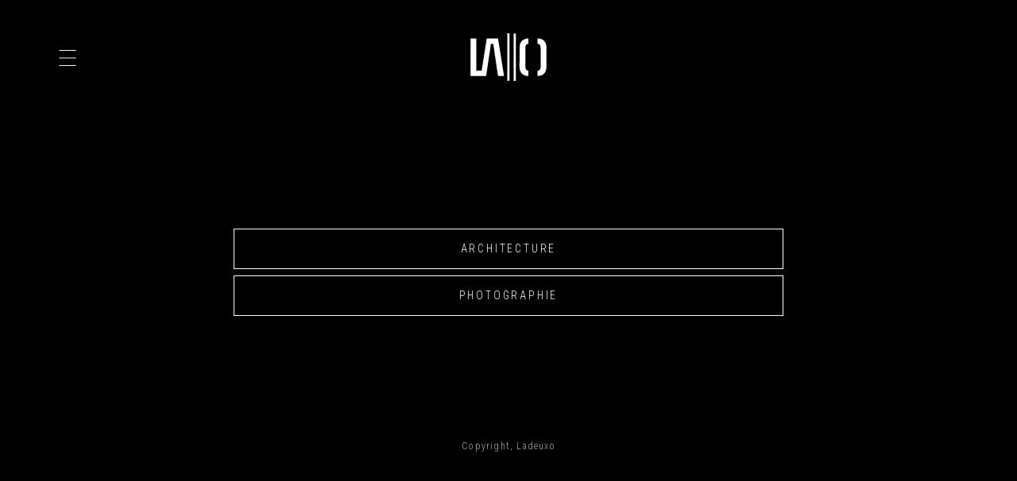

--- FILE ---
content_type: text/html; charset=utf-8
request_url: https://www.ladeuxo.com/
body_size: 3516
content:



<!doctype html>
<html class="">
<head>
    <!-- Meta Tags -->
    <meta charset="utf-8">
    <meta http-equiv="X-UA-Compatible" content="IE=edge">
    <meta name="viewport" content="width=device-width, initial-scale=1, shrink-to-fit=no">
    <!-- Page Title -->
    <title>Ladeuxo</title>

    <meta name="description" content="Architecte d’intérieur. Photographe. Liège." />
    <meta name="keywords" content="liège, photographe, architecte intérieur, shooting, fitness, musculation, coach, coaching, personal, trainer, training, programme, alimentaire, physique" />

    <meta property="og:title" content="Ladeuxo" />
    <meta property="og:description" content="Architecte d’intérieur. Photographe. Liège.." />
    <meta property="og:url" content="http://www.ladeuxo.com/" />
    <meta property="og:site_name" content="Ladeuxo" />
    <meta property="fb:app_id" content="1553935788266962"/>
    <meta property="og:image" content="/static/img/logo2_black.png" />
    <meta property="og:type" content="website" />
    <meta name="twitter:card" content="summary" />
    <meta name="twitter:title" content="Ladeuxo" />
    <meta name="twitter:description" content="Architecte d’intérieur. Photographe. Liège." />
    <meta name="twitter:image" content="/static/img/logo2_black.png" />

    <link rel="icon" type="image/png"  href="/static/img/favicons/favicon.png" />


    <script type="text/javascript"> window.CSRF_TOKEN = "gRSkU7WsUQgTobJNo2mnMz5hVJIt583BmmogEfHVAUK8YQwyTlloOmRTHWVas6jI"; </script>
    <!-- Favicons -->
    <!-- Generate using http://realfavicongenerator.net/ -->
    <!-- Stylesheets -->
    <link href="https://fonts.googleapis.com/css?family=Roboto+Condensed:300,300i,400,400i,700,700i" rel="stylesheet">
    <script>
        window.resizeIframe = function(iframe, modal_id) {
            // if the Iframe redirects to the current project we close the modal.
            var show_mod = true;

            if (iframe.contentWindow.location.href.endsWith('iframe/bienvenue/') && !(iframe.contentWindow.location.href.endsWith('next=/accounts/iframe/bienvenue/'))) {
                $(modal_id).modal('hide');
                location.reload();
                show_mod = false;
            }
            if (show_mod==true) {
                // we set the iframe height as the height of our content.
                //iframe.height = $(iframe).contents().find("form").height()+ "px";
                //console.log($(iframe).contents().find("form").height())
                iframe.height = iframe.contentWindow.document.body.scrollHeight+ "px";
            }
        }

    </script>
    <!-- stylesheets:css -->
    
        <link href="/static/bundles/main-33e6a53b0195808dc318.css" rel="stylesheet" />
    
    
    
</head>

<body class="home portfolio-page--dark">
<!--container-->
<div id="container">
    <!--header-->
    <header id="header" class="column--centered-h">

        <div class="header__inside wrapper--large wrapper--centered">

                <div class="menu__action">
                    <a href="#" class="menu__link" title="Ouvrir le menu">
                        <img src="/static/img/icon--menu.svg" alt="Icone menu" class="menu__icon" />
                    </a>
                </div>

                <div class="menu__action menu__action--hidden">
                    <a href="#" class="menu__link" title="Ferme le menu">
                        <img src="/static/img/close-button-white.svg" alt="Icone menu" class="menu__icon" />
                    </a>
                </div>
                    <!--logo-->
                    <div class="header-logo">
                        <div class="logo">
                            <a href="/">
                                
                                    <img src="/static/img/logo.svg" alt="LADEUXO" class="image1">
                                
                            </a>
                    </div>
        </div>
        

        <div class="menu__inner">
            <div class="menu__wrapper">
                <div>
                <div class="menu__section">
                <h2 class="title--menu">Architecture</h2>
                <nav class="menu">
                    <ul class="menu__list">
                        <li class="menu__item">
                            <a href="/architecture/" class="menu__link" title="Aller à la page liste des photos d’architecture">
                                Portfolio 
                            </a>
                        </li>

                        <li class="menu__item">
                            <a href="/architecture/?p=1" class="menu__link" title="Aller à la page liste des photos d’architecture privées">
                                Accès client 
                            </a>
                        </li>

                        <li class="menu__item">
                            <a href="/architecture/contact/" class="menu__link" title="Aller à la page de contact">
                                Contact
                            </a>
                        </li>
                    </ul>
                </nav>
            </div>

            <div class="menu__section">
                <h2 class="title--menu">Photographie</h2>
                <nav class="menu">
                    <ul class="menu__list">
                        <li class="menu__item">
                            <a href="/photography/" class="menu__link" title="Aller à la page liste des photos">
                                Portfolio 
                            </a>
                        </li>

                        <li class="menu__item">
                            <a href="/photography/?p=1" class="menu__link" title="Aller à la page liste des photos privées">
                                Accès client 
                            </a>
                        </li>

                        <li class="menu__item">
                            <a href="/photography/contact/" class="menu__link" title="Aller à la page de contact">
                                Contact
                            </a>
                        </li>
                    </ul>
                </nav>
            </div>
            </div>
            </div>
            
        </div>


    </header>
    <!--/header-->

    <div id="inner-container">
        <!--banner-->
        
<div id="banner">
  <div class="wrapper">
    <div class="inner-wrapper">
      <div class="m-x-2">
        <a class="btn-block button1" href="/architecture/">Architecture</a>
        <a class="btn-block button1" href="/photography/">Photographie</a>
      </div>
    </div>
  </div>
</div>

      <div class="col-sm-12 text-sm-center text-footer">
        <p>
          Copyright, Ladeuxo
        </p>
      </div>

        <!--/banner-->

        <!--content-->
        
        
        <!--/content-->
    </div>

    
    
    <!--/footer-->
</div>
<!--/container-->



    <script src="/static/bundles/main-8ec2b407b721ed99517d.js" ></script>
    <script src="https://unpkg.com/masonry-layout@4/dist/masonry.pkgd.min.js"></script>
    <script src="https://unpkg.com/imagesloaded@5/imagesloaded.pkgd.min.js"></script>
    <script src="https://cdn.jsdelivr.net/npm/@fancyapps/ui@6.0/dist/fancybox/fancybox.umd.js"></script>
  
    
    <script src="https://cdn.jsdelivr.net/npm/file-saver@2.0.5/dist/FileSaver.min.js"></script>

    <script>

    var tools = ["share", "autoplay","close"];
    


var toolbarConfs = {
    items : {
        dl : {
            tpl : '<a href="#" class="f-button" download title="Télécharger cette image"><img src="/static/img/icon--download-black.svg" alt="Icone Téléchargement"/></a>',
            click : async () => {
                var img = document.querySelector('.f-panzoom__content');
                if (!CURRENT_IMAGE_DOWNLOAD_URL) {
                    console.error("No download URL available for the current image.");
                    return;
                }
                var filename = img.src.split('/').pop().split('?')[0];

                const response = await fetch(CURRENT_IMAGE_DOWNLOAD_URL, {
                    method: "GET",
                });
                if (!response.ok) {
                    const error = response.status + " : Une erreur est survenue lors du téléchagement du fichier";
                    throw new Error(error);
                }
                const blob = await response.blob();
                saveAs(blob, filename); // Utilisation of FileSaver.js
            }
        },
        share: {
            tpl: '<button class="f-button action--share"><img src="/static/img/icon--share-black.svg" alt="Icone Partage"/></button>',
            click: () => {
                var url = window.location.href;

                if (!window.location.hash) {
                    var index = parseInt(document.querySelector('.fancybox__slide').getAttribute("index")) + 1;
                    url = url + "#"+ ""+"-"+index;
                }

                function showMessage(message) {
                    const confirmation = document.createElement('div');
                    confirmation.textContent = message;

                    Object.assign(confirmation.style, {
                        position: 'fixed',
                        bottom: '20px',
                        right: '20px',
                        background: 'black',
                        border: '1px solid #333333',
                        color: 'white',
                        padding: '10px 15px',
                        borderRadius: '5px',
                        boxShadow: '0 2px 6px rgba(0,0,0,0.3)',
                        zIndex: 9999,
                        fontSize: '14px',
                        opacity: 0,
                        transition: 'opacity 0.2s ease'
                    });

                    const container = document.querySelector('.fancybox__dialog') || document.body;
                    container.appendChild(confirmation);

                    requestAnimationFrame(() => {
                        confirmation.style.opacity = 1;
                        setTimeout(() => {
                            confirmation.style.opacity = 0;
                            confirmation.addEventListener('transitionend', () => {
                            confirmation.remove();
                            }, { once: true });
                        }, 2000);
                    });
                }

                // Méthode moderne
                if (navigator.clipboard && navigator.clipboard.writeText) {
                    navigator.clipboard.writeText(url)
                    .then(() => showMessage('Lien copié dans le presse-papiers !'))
                    .catch(() => showMessage('Échec de la copie.'));
                    console.log("Lien copié dans le presse-papiers 2 : " + url);
                } else {
                    // Fallback pour anciens navigateurs
                    const tempInput = document.createElement('input');
                    tempInput.value = url;
                    document.body.appendChild(tempInput);
                    tempInput.select();
                    try {
                        document.execCommand('copy');
                        showMessage('Lien copié dans le presse-papiers !');
                    } catch (err) {
                        showMessage('Échec de la copie.');
                    }
                    console.log("Lien copié dans le presse-papiers 3 : " + url);

                    document.body.removeChild(tempInput);
                }
            },
        },
    },
    display: {
        left: [],
        middle: [],
        right: tools,
    },
};


document.querySelector('.action--play')?.addEventListener('click', async (e) => {
    e.preventDefault();
    window.scrollTo({
        top: 0,
        behavior: "instant"
    });

    setTimeout(() => {
        let link = document.querySelector('.pictures__list--active').dataset.link;
        const els = document.querySelectorAll(`[data-fancybox="${link}"]`);
        if (!els.length) return;

        Fancybox.fromNodes(els, {
            startIndex: 0,
            clickContent: false,

            Carousel: {
                Autoplay: {
                    autoStart:true,
                    timeout: 4000,
                    showProgress: false,
                },
                Toolbar: toolbarConfs
            },
        });
    }, 1);
});

// Will be set when showing an image with FancyBox
let CURRENT_IMAGE_DOWNLOAD_URL = "";

    </script>

    <script src="/static/bundles/gallery-8ec2b407b721ed99517d.js" ></script>

<script defer src="https://static.cloudflareinsights.com/beacon.min.js/vcd15cbe7772f49c399c6a5babf22c1241717689176015" integrity="sha512-ZpsOmlRQV6y907TI0dKBHq9Md29nnaEIPlkf84rnaERnq6zvWvPUqr2ft8M1aS28oN72PdrCzSjY4U6VaAw1EQ==" data-cf-beacon='{"version":"2024.11.0","token":"54508cd5ba5d4bb6aaf3e2c5ee4e3375","r":1,"server_timing":{"name":{"cfCacheStatus":true,"cfEdge":true,"cfExtPri":true,"cfL4":true,"cfOrigin":true,"cfSpeedBrain":true},"location_startswith":null}}' crossorigin="anonymous"></script>
</body>
</html>


--- FILE ---
content_type: application/javascript; charset=utf-8
request_url: https://www.ladeuxo.com/static/bundles/main-8ec2b407b721ed99517d.js
body_size: 258830
content:
/*! For license information please see main-8ec2b407b721ed99517d.js.LICENSE.txt */
(()=>{var __webpack_modules__={51675:(t,e,n)=>{var r=n(19755),i=n(46076);function o(t){return o="function"==typeof Symbol&&"symbol"==typeof Symbol.iterator?function(t){return typeof t}:function(t){return t&&"function"==typeof Symbol&&t.constructor===Symbol&&t!==Symbol.prototype?"symbol":typeof t},o(t)}if(void 0===r)throw new Error("Bootstrap's JavaScript requires jQuery");!function(t){var e=t.fn.jquery.split(" ")[0].split(".");if(e[0]<2&&e[1]<9||1==e[0]&&9==e[1]&&e[2]<1||e[0]>=4)throw new Error("Bootstrap's JavaScript requires at least jQuery v1.9.1 but less than v4.0.0")}(r),function(t){"use strict";var e=function(){function t(t,e){for(var n=0;n<e.length;n++){var r=e[n];r.enumerable=r.enumerable||!1,r.configurable=!0,"value"in r&&(r.writable=!0),Object.defineProperty(t,r.key,r)}}return function(e,n,r){return n&&t(e.prototype,n),r&&t(e,r),e}}();function n(t,e){if(!(t instanceof e))throw new TypeError("Cannot call a class as a function")}var a=function(t){var e=!1,n={WebkitTransition:"webkitTransitionEnd",MozTransition:"transitionend",OTransition:"oTransitionEnd otransitionend",transition:"transitionend"};function r(t){return{}.toString.call(t).match(/\s([a-zA-Z]+)/)[1].toLowerCase()}var i={TRANSITION_END:"bsTransitionEnd",getUID:function(t){do{t+=~~(1e6*Math.random())}while(document.getElementById(t));return t},getSelectorFromElement:function(t){var e=t.getAttribute("data-target");return e||(e=t.getAttribute("href")||"",e=/^#[a-z]/i.test(e)?e:null),e},reflow:function(t){new Function("bs","return bs")(t.offsetHeight)},triggerTransitionEnd:function(n){t(n).trigger(e.end)},supportsTransitionEnd:function(){return Boolean(e)},typeCheckConfig:function(t,e,n){for(var i in n)if(n.hasOwnProperty(i)){var o,a=n[i],s=e[i];if(o=s&&((l=s)[0]||l).nodeType?"element":r(s),!new RegExp(a).test(o))throw new Error(t.toUpperCase()+': Option "'+i+'" provided type "'+o+'" but expected type "'+a+'".')}var l}};return e=function(){if(window.QUnit)return!1;var t=document.createElement("bootstrap");for(var e in n)if(void 0!==t.style[e])return{end:n[e]};return!1}(),t.fn.emulateTransitionEnd=function(e){var n=this,r=!1;return t(this).one(i.TRANSITION_END,(function(){r=!0})),setTimeout((function(){r||i.triggerTransitionEnd(n)}),e),this},i.supportsTransitionEnd()&&(t.event.special[i.TRANSITION_END]={bindType:e.end,delegateType:e.end,handle:function(e){if(t(e.target).is(this))return e.handleObj.handler.apply(this,arguments)}}),i}(r),s=(function(t){var r="alert",i="bs.alert",o="."+i,s=t.fn[r],l={CLOSE:"close"+o,CLOSED:"closed"+o,CLICK_DATA_API:"click"+o+".data-api"},u=function(){function r(t){n(this,r),this._element=t}return e(r,[{key:"close",value:function(t){t=t||this._element;var e=this._getRootElement(t);this._triggerCloseEvent(e).isDefaultPrevented()||this._removeElement(e)}},{key:"dispose",value:function(){t.removeData(this._element,i),this._element=null}},{key:"_getRootElement",value:function(e){var n=a.getSelectorFromElement(e),r=!1;return n&&(r=t(n)[0]),r||(r=t(e).closest(".alert")[0]),r}},{key:"_triggerCloseEvent",value:function(e){var n=t.Event(l.CLOSE);return t(e).trigger(n),n}},{key:"_removeElement",value:function(e){t(e).removeClass("in"),a.supportsTransitionEnd()&&t(e).hasClass("fade")?t(e).one(a.TRANSITION_END,t.proxy(this._destroyElement,this,e)).emulateTransitionEnd(150):this._destroyElement(e)}},{key:"_destroyElement",value:function(e){t(e).detach().trigger(l.CLOSED).remove()}}],[{key:"_jQueryInterface",value:function(e){return this.each((function(){var n=t(this),o=n.data(i);o||(o=new r(this),n.data(i,o)),"close"===e&&o[e](this)}))}},{key:"_handleDismiss",value:function(t){return function(e){e&&e.preventDefault(),t.close(this)}}},{key:"VERSION",get:function(){return"4.0.0-alpha.4"}}]),r}();t(document).on(l.CLICK_DATA_API,'[data-dismiss="alert"]',u._handleDismiss(new u)),t.fn[r]=u._jQueryInterface,t.fn[r].Constructor=u,t.fn[r].noConflict=function(){return t.fn[r]=s,u._jQueryInterface}}(r),function(t){var r="button",i="bs.button",o="."+i,a=".data-api",s=t.fn[r],l="active",u='[data-toggle^="button"]',c=".btn",f={CLICK_DATA_API:"click"+o+a,FOCUS_BLUR_DATA_API:"focus"+o+a+" blur"+o+a},d=function(){function r(t){n(this,r),this._element=t}return e(r,[{key:"toggle",value:function(){var e=!0,n=t(this._element).closest('[data-toggle="buttons"]')[0];if(n){var r=t(this._element).find("input")[0];if(r){if("radio"===r.type)if(r.checked&&t(this._element).hasClass(l))e=!1;else{var i=t(n).find(".active")[0];i&&t(i).removeClass(l)}e&&(r.checked=!t(this._element).hasClass(l),t(this._element).trigger("change")),r.focus()}}else this._element.setAttribute("aria-pressed",!t(this._element).hasClass(l));e&&t(this._element).toggleClass(l)}},{key:"dispose",value:function(){t.removeData(this._element,i),this._element=null}}],[{key:"_jQueryInterface",value:function(e){return this.each((function(){var n=t(this).data(i);n||(n=new r(this),t(this).data(i,n)),"toggle"===e&&n[e]()}))}},{key:"VERSION",get:function(){return"4.0.0-alpha.4"}}]),r}();t(document).on(f.CLICK_DATA_API,u,(function(e){e.preventDefault();var n=e.target;t(n).hasClass("btn")||(n=t(n).closest(c)),d._jQueryInterface.call(t(n),"toggle")})).on(f.FOCUS_BLUR_DATA_API,u,(function(e){var n=t(e.target).closest(c)[0];t(n).toggleClass("focus",/^focus(in)?$/.test(e.type))})),t.fn[r]=d._jQueryInterface,t.fn[r].Constructor=d,t.fn[r].noConflict=function(){return t.fn[r]=s,d._jQueryInterface}}(r),function(t){var r="carousel",i="bs.carousel",s="."+i,l=".data-api",u=t.fn[r],c={interval:5e3,keyboard:!0,slide:!1,pause:"hover",wrap:!0},f={interval:"(number|boolean)",keyboard:"boolean",slide:"(boolean|string)",pause:"(string|boolean)",wrap:"boolean"},d="next",p="prev",h={SLIDE:"slide"+s,SLID:"slid"+s,KEYDOWN:"keydown"+s,MOUSEENTER:"mouseenter"+s,MOUSELEAVE:"mouseleave"+s,LOAD_DATA_API:"load"+s+l,CLICK_DATA_API:"click"+s+l},v="active",g=".active.carousel-item",m=function(){function l(e,r){n(this,l),this._items=null,this._interval=null,this._activeElement=null,this._isPaused=!1,this._isSliding=!1,this._config=this._getConfig(r),this._element=t(e)[0],this._indicatorsElement=t(this._element).find(".carousel-indicators")[0],this._addEventListeners()}return e(l,[{key:"next",value:function(){this._isSliding||this._slide(d)}},{key:"nextWhenVisible",value:function(){document.hidden||this.next()}},{key:"prev",value:function(){this._isSliding||this._slide(p)}},{key:"pause",value:function(e){e||(this._isPaused=!0),t(this._element).find(".next, .prev")[0]&&a.supportsTransitionEnd()&&(a.triggerTransitionEnd(this._element),this.cycle(!0)),clearInterval(this._interval),this._interval=null}},{key:"cycle",value:function(e){e||(this._isPaused=!1),this._interval&&(clearInterval(this._interval),this._interval=null),this._config.interval&&!this._isPaused&&(this._interval=setInterval(t.proxy(document.visibilityState?this.nextWhenVisible:this.next,this),this._config.interval))}},{key:"to",value:function(e){var n=this;this._activeElement=t(this._element).find(g)[0];var r=this._getItemIndex(this._activeElement);if(!(e>this._items.length-1||e<0))if(this._isSliding)t(this._element).one(h.SLID,(function(){return n.to(e)}));else{if(r===e)return this.pause(),void this.cycle();var i=e>r?d:p;this._slide(i,this._items[e])}}},{key:"dispose",value:function(){t(this._element).off(s),t.removeData(this._element,i),this._items=null,this._config=null,this._element=null,this._interval=null,this._isPaused=null,this._isSliding=null,this._activeElement=null,this._indicatorsElement=null}},{key:"_getConfig",value:function(e){return e=t.extend({},c,e),a.typeCheckConfig(r,e,f),e}},{key:"_addEventListeners",value:function(){this._config.keyboard&&t(this._element).on(h.KEYDOWN,t.proxy(this._keydown,this)),"hover"!==this._config.pause||"ontouchstart"in document.documentElement||t(this._element).on(h.MOUSEENTER,t.proxy(this.pause,this)).on(h.MOUSELEAVE,t.proxy(this.cycle,this))}},{key:"_keydown",value:function(t){if(t.preventDefault(),!/input|textarea/i.test(t.target.tagName))switch(t.which){case 37:this.prev();break;case 39:this.next();break;default:return}}},{key:"_getItemIndex",value:function(e){return this._items=t.makeArray(t(e).parent().find(".carousel-item")),this._items.indexOf(e)}},{key:"_getItemByDirection",value:function(t,e){var n=t===d,r=t===p,i=this._getItemIndex(e),o=this._items.length-1;if((r&&0===i||n&&i===o)&&!this._config.wrap)return e;var a=(i+(t===p?-1:1))%this._items.length;return-1===a?this._items[this._items.length-1]:this._items[a]}},{key:"_triggerSlideEvent",value:function(e,n){var r=t.Event(h.SLIDE,{relatedTarget:e,direction:n});return t(this._element).trigger(r),r}},{key:"_setActiveIndicatorElement",value:function(e){if(this._indicatorsElement){t(this._indicatorsElement).find(".active").removeClass(v);var n=this._indicatorsElement.children[this._getItemIndex(e)];n&&t(n).addClass(v)}}},{key:"_slide",value:function(e,n){var r=this,i=t(this._element).find(g)[0],o=n||i&&this._getItemByDirection(e,i),s=Boolean(this._interval),l=e===d?"left":"right";if(o&&t(o).hasClass(v))this._isSliding=!1;else if(!this._triggerSlideEvent(o,l).isDefaultPrevented()&&i&&o){this._isSliding=!0,s&&this.pause(),this._setActiveIndicatorElement(o);var u=t.Event(h.SLID,{relatedTarget:o,direction:l});a.supportsTransitionEnd()&&t(this._element).hasClass("slide")?(t(o).addClass(e),a.reflow(o),t(i).addClass(l),t(o).addClass(l),t(i).one(a.TRANSITION_END,(function(){t(o).removeClass(l).removeClass(e),t(o).addClass(v),t(i).removeClass(v).removeClass(e).removeClass(l),r._isSliding=!1,setTimeout((function(){return t(r._element).trigger(u)}),0)})).emulateTransitionEnd(600)):(t(i).removeClass(v),t(o).addClass(v),this._isSliding=!1,t(this._element).trigger(u)),s&&this.cycle()}}}],[{key:"_jQueryInterface",value:function(e){return this.each((function(){var n=t(this).data(i),r=t.extend({},c,t(this).data());"object"===o(e)&&t.extend(r,e);var a="string"==typeof e?e:r.slide;if(n||(n=new l(this,r),t(this).data(i,n)),"number"==typeof e)n.to(e);else if("string"==typeof a){if(void 0===n[a])throw new Error('No method named "'+a+'"');n[a]()}else r.interval&&(n.pause(),n.cycle())}))}},{key:"_dataApiClickHandler",value:function(e){var n=a.getSelectorFromElement(this);if(n){var r=t(n)[0];if(r&&t(r).hasClass("carousel")){var o=t.extend({},t(r).data(),t(this).data()),s=this.getAttribute("data-slide-to");s&&(o.interval=!1),l._jQueryInterface.call(t(r),o),s&&t(r).data(i).to(s),e.preventDefault()}}}},{key:"VERSION",get:function(){return"4.0.0-alpha.4"}},{key:"Default",get:function(){return c}}]),l}();t(document).on(h.CLICK_DATA_API,"[data-slide], [data-slide-to]",m._dataApiClickHandler),t(window).on(h.LOAD_DATA_API,(function(){t('[data-ride="carousel"]').each((function(){var e=t(this);m._jQueryInterface.call(e,e.data())}))})),t.fn[r]=m._jQueryInterface,t.fn[r].Constructor=m,t.fn[r].noConflict=function(){return t.fn[r]=u,m._jQueryInterface}}(r),function(t){var r="collapse",i="bs.collapse",s="."+i,l=t.fn[r],u={toggle:!0,parent:""},c={toggle:"boolean",parent:"string"},f={SHOW:"show"+s,SHOWN:"shown"+s,HIDE:"hide"+s,HIDDEN:"hidden"+s,CLICK_DATA_API:"click"+s+".data-api"},d="in",p="collapse",h="collapsing",v="collapsed",g="width",m=function(){function s(e,r){n(this,s),this._isTransitioning=!1,this._element=e,this._config=this._getConfig(r),this._triggerArray=t.makeArray(t('[data-toggle="collapse"][href="#'+e.id+'"],[data-toggle="collapse"][data-target="#'+e.id+'"]')),this._parent=this._config.parent?this._getParent():null,this._config.parent||this._addAriaAndCollapsedClass(this._element,this._triggerArray),this._config.toggle&&this.toggle()}return e(s,[{key:"toggle",value:function(){t(this._element).hasClass(d)?this.hide():this.show()}},{key:"show",value:function(){var e=this;if(!this._isTransitioning&&!t(this._element).hasClass(d)){var n=void 0,r=void 0;if(this._parent&&((n=t.makeArray(t(".panel > .in, .panel > .collapsing"))).length||(n=null)),!(n&&(r=t(n).data(i))&&r._isTransitioning)){var o=t.Event(f.SHOW);if(t(this._element).trigger(o),!o.isDefaultPrevented()){n&&(s._jQueryInterface.call(t(n),"hide"),r||t(n).data(i,null));var l=this._getDimension();t(this._element).removeClass(p).addClass(h),this._element.style[l]=0,this._element.setAttribute("aria-expanded",!0),this._triggerArray.length&&t(this._triggerArray).removeClass(v).attr("aria-expanded",!0),this.setTransitioning(!0);var u=function(){t(e._element).removeClass(h).addClass(p).addClass(d),e._element.style[l]="",e.setTransitioning(!1),t(e._element).trigger(f.SHOWN)};if(a.supportsTransitionEnd()){var c="scroll"+(l[0].toUpperCase()+l.slice(1));t(this._element).one(a.TRANSITION_END,u).emulateTransitionEnd(600),this._element.style[l]=this._element[c]+"px"}else u()}}}}},{key:"hide",value:function(){var e=this;if(!this._isTransitioning&&t(this._element).hasClass(d)){var n=t.Event(f.HIDE);if(t(this._element).trigger(n),!n.isDefaultPrevented()){var r=this._getDimension(),i=r===g?"offsetWidth":"offsetHeight";this._element.style[r]=this._element[i]+"px",a.reflow(this._element),t(this._element).addClass(h).removeClass(p).removeClass(d),this._element.setAttribute("aria-expanded",!1),this._triggerArray.length&&t(this._triggerArray).addClass(v).attr("aria-expanded",!1),this.setTransitioning(!0);var o=function(){e.setTransitioning(!1),t(e._element).removeClass(h).addClass(p).trigger(f.HIDDEN)};this._element.style[r]=0,a.supportsTransitionEnd()?t(this._element).one(a.TRANSITION_END,o).emulateTransitionEnd(600):o()}}}},{key:"setTransitioning",value:function(t){this._isTransitioning=t}},{key:"dispose",value:function(){t.removeData(this._element,i),this._config=null,this._parent=null,this._element=null,this._triggerArray=null,this._isTransitioning=null}},{key:"_getConfig",value:function(e){return(e=t.extend({},u,e)).toggle=Boolean(e.toggle),a.typeCheckConfig(r,e,c),e}},{key:"_getDimension",value:function(){return t(this._element).hasClass(g)?g:"height"}},{key:"_getParent",value:function(){var e=this,n=t(this._config.parent)[0],r='[data-toggle="collapse"][data-parent="'+this._config.parent+'"]';return t(n).find(r).each((function(t,n){e._addAriaAndCollapsedClass(s._getTargetFromElement(n),[n])})),n}},{key:"_addAriaAndCollapsedClass",value:function(e,n){if(e){var r=t(e).hasClass(d);e.setAttribute("aria-expanded",r),n.length&&t(n).toggleClass(v,!r).attr("aria-expanded",r)}}}],[{key:"_getTargetFromElement",value:function(e){var n=a.getSelectorFromElement(e);return n?t(n)[0]:null}},{key:"_jQueryInterface",value:function(e){return this.each((function(){var n=t(this),r=n.data(i),a=t.extend({},u,n.data(),"object"===o(e)&&e);if(!r&&a.toggle&&/show|hide/.test(e)&&(a.toggle=!1),r||(r=new s(this,a),n.data(i,r)),"string"==typeof e){if(void 0===r[e])throw new Error('No method named "'+e+'"');r[e]()}}))}},{key:"VERSION",get:function(){return"4.0.0-alpha.4"}},{key:"Default",get:function(){return u}}]),s}();t(document).on(f.CLICK_DATA_API,'[data-toggle="collapse"]',(function(e){e.preventDefault();var n=m._getTargetFromElement(this),r=t(n).data(i)?"toggle":t(this).data();m._jQueryInterface.call(t(n),r)})),t.fn[r]=m._jQueryInterface,t.fn[r].Constructor=m,t.fn[r].noConflict=function(){return t.fn[r]=l,m._jQueryInterface}}(r),function(t){var r="dropdown",i="bs.dropdown",o="."+i,s=".data-api",l=t.fn[r],u={HIDE:"hide"+o,HIDDEN:"hidden"+o,SHOW:"show"+o,SHOWN:"shown"+o,CLICK:"click"+o,CLICK_DATA_API:"click"+o+s,KEYDOWN_DATA_API:"keydown"+o+s},c="disabled",f="open",d='[data-toggle="dropdown"]',p=function(){function r(t){n(this,r),this._element=t,this._addEventListeners()}return e(r,[{key:"toggle",value:function(){if(this.disabled||t(this).hasClass(c))return!1;var e=r._getParentFromElement(this),n=t(e).hasClass(f);if(r._clearMenus(),n)return!1;if("ontouchstart"in document.documentElement&&!t(e).closest(".navbar-nav").length){var i=document.createElement("div");i.className="dropdown-backdrop",t(i).insertBefore(this),t(i).on("click",r._clearMenus)}var o={relatedTarget:this},a=t.Event(u.SHOW,o);return t(e).trigger(a),a.isDefaultPrevented()||(this.focus(),this.setAttribute("aria-expanded","true"),t(e).toggleClass(f),t(e).trigger(t.Event(u.SHOWN,o))),!1}},{key:"dispose",value:function(){t.removeData(this._element,i),t(this._element).off(o),this._element=null}},{key:"_addEventListeners",value:function(){t(this._element).on(u.CLICK,this.toggle)}}],[{key:"_jQueryInterface",value:function(e){return this.each((function(){var n=t(this).data(i);if(n||t(this).data(i,n=new r(this)),"string"==typeof e){if(void 0===n[e])throw new Error('No method named "'+e+'"');n[e].call(this)}}))}},{key:"_clearMenus",value:function(e){if(!e||3!==e.which){var n=t(".dropdown-backdrop")[0];n&&n.parentNode.removeChild(n);for(var i=t.makeArray(t(d)),o=0;o<i.length;o++){var a=r._getParentFromElement(i[o]),s={relatedTarget:i[o]};if(t(a).hasClass(f)&&!(e&&"click"===e.type&&/input|textarea/i.test(e.target.tagName)&&t.contains(a,e.target))){var l=t.Event(u.HIDE,s);t(a).trigger(l),l.isDefaultPrevented()||(i[o].setAttribute("aria-expanded","false"),t(a).removeClass(f).trigger(t.Event(u.HIDDEN,s)))}}}}},{key:"_getParentFromElement",value:function(e){var n=void 0,r=a.getSelectorFromElement(e);return r&&(n=t(r)[0]),n||e.parentNode}},{key:"_dataApiKeydownHandler",value:function(e){if(/(38|40|27|32)/.test(e.which)&&!/input|textarea/i.test(e.target.tagName)&&(e.preventDefault(),e.stopPropagation(),!this.disabled&&!t(this).hasClass(c))){var n=r._getParentFromElement(this),i=t(n).hasClass(f);if(!i&&27!==e.which||i&&27===e.which){if(27===e.which){var o=t(n).find(d)[0];t(o).trigger("focus")}t(this).trigger("click")}else{var a=t.makeArray(t('[role="menu"] li:not(.disabled) a, [role="listbox"] li:not(.disabled) a'));if((a=a.filter((function(t){return t.offsetWidth||t.offsetHeight}))).length){var s=a.indexOf(e.target);38===e.which&&s>0&&s--,40===e.which&&s<a.length-1&&s++,s<0&&(s=0),a[s].focus()}}}}},{key:"VERSION",get:function(){return"4.0.0-alpha.4"}}]),r}();t(document).on(u.KEYDOWN_DATA_API,d,p._dataApiKeydownHandler).on(u.KEYDOWN_DATA_API,'[role="menu"]',p._dataApiKeydownHandler).on(u.KEYDOWN_DATA_API,'[role="listbox"]',p._dataApiKeydownHandler).on(u.CLICK_DATA_API,p._clearMenus).on(u.CLICK_DATA_API,d,p.prototype.toggle).on(u.CLICK_DATA_API,".dropdown form",(function(t){t.stopPropagation()})),t.fn[r]=p._jQueryInterface,t.fn[r].Constructor=p,t.fn[r].noConflict=function(){return t.fn[r]=l,p._jQueryInterface}}(r),function(t){var r="modal",i="bs.modal",s="."+i,l=t.fn[r],u={backdrop:!0,keyboard:!0,focus:!0,show:!0},c={backdrop:"(boolean|string)",keyboard:"boolean",focus:"boolean",show:"boolean"},f={HIDE:"hide"+s,HIDDEN:"hidden"+s,SHOW:"show"+s,SHOWN:"shown"+s,FOCUSIN:"focusin"+s,RESIZE:"resize"+s,CLICK_DISMISS:"click.dismiss"+s,KEYDOWN_DISMISS:"keydown.dismiss"+s,MOUSEUP_DISMISS:"mouseup.dismiss"+s,MOUSEDOWN_DISMISS:"mousedown.dismiss"+s,CLICK_DATA_API:"click"+s+".data-api"},d="modal-open",p="fade",h="in",v=function(){function l(e,r){n(this,l),this._config=this._getConfig(r),this._element=e,this._dialog=t(e).find(".modal-dialog")[0],this._backdrop=null,this._isShown=!1,this._isBodyOverflowing=!1,this._ignoreBackdropClick=!1,this._originalBodyPadding=0,this._scrollbarWidth=0}return e(l,[{key:"toggle",value:function(t){return this._isShown?this.hide():this.show(t)}},{key:"show",value:function(e){var n=this,r=t.Event(f.SHOW,{relatedTarget:e});t(this._element).trigger(r),this._isShown||r.isDefaultPrevented()||(this._isShown=!0,this._checkScrollbar(),this._setScrollbar(),t(document.body).addClass(d),this._setEscapeEvent(),this._setResizeEvent(),t(this._element).on(f.CLICK_DISMISS,'[data-dismiss="modal"]',t.proxy(this.hide,this)),t(this._dialog).on(f.MOUSEDOWN_DISMISS,(function(){t(n._element).one(f.MOUSEUP_DISMISS,(function(e){t(e.target).is(n._element)&&(n._ignoreBackdropClick=!0)}))})),this._showBackdrop(t.proxy(this._showElement,this,e)))}},{key:"hide",value:function(e){e&&e.preventDefault();var n=t.Event(f.HIDE);t(this._element).trigger(n),this._isShown&&!n.isDefaultPrevented()&&(this._isShown=!1,this._setEscapeEvent(),this._setResizeEvent(),t(document).off(f.FOCUSIN),t(this._element).removeClass(h),t(this._element).off(f.CLICK_DISMISS),t(this._dialog).off(f.MOUSEDOWN_DISMISS),a.supportsTransitionEnd()&&t(this._element).hasClass(p)?t(this._element).one(a.TRANSITION_END,t.proxy(this._hideModal,this)).emulateTransitionEnd(300):this._hideModal())}},{key:"dispose",value:function(){t.removeData(this._element,i),t(window).off(s),t(document).off(s),t(this._element).off(s),t(this._backdrop).off(s),this._config=null,this._element=null,this._dialog=null,this._backdrop=null,this._isShown=null,this._isBodyOverflowing=null,this._ignoreBackdropClick=null,this._originalBodyPadding=null,this._scrollbarWidth=null}},{key:"_getConfig",value:function(e){return e=t.extend({},u,e),a.typeCheckConfig(r,e,c),e}},{key:"_showElement",value:function(e){var n=this,r=a.supportsTransitionEnd()&&t(this._element).hasClass(p);this._element.parentNode&&this._element.parentNode.nodeType===Node.ELEMENT_NODE||document.body.appendChild(this._element),this._element.style.display="block",this._element.removeAttribute("aria-hidden"),this._element.scrollTop=0,r&&a.reflow(this._element),t(this._element).addClass(h),this._config.focus&&this._enforceFocus();var i=t.Event(f.SHOWN,{relatedTarget:e}),o=function(){n._config.focus&&n._element.focus(),t(n._element).trigger(i)};r?t(this._dialog).one(a.TRANSITION_END,o).emulateTransitionEnd(300):o()}},{key:"_enforceFocus",value:function(){var e=this;t(document).off(f.FOCUSIN).on(f.FOCUSIN,(function(n){document===n.target||e._element===n.target||t(e._element).has(n.target).length||e._element.focus()}))}},{key:"_setEscapeEvent",value:function(){var e=this;this._isShown&&this._config.keyboard?t(this._element).on(f.KEYDOWN_DISMISS,(function(t){27===t.which&&e.hide()})):this._isShown||t(this._element).off(f.KEYDOWN_DISMISS)}},{key:"_setResizeEvent",value:function(){this._isShown?t(window).on(f.RESIZE,t.proxy(this._handleUpdate,this)):t(window).off(f.RESIZE)}},{key:"_hideModal",value:function(){var e=this;this._element.style.display="none",this._element.setAttribute("aria-hidden","true"),this._showBackdrop((function(){t(document.body).removeClass(d),e._resetAdjustments(),e._resetScrollbar(),t(e._element).trigger(f.HIDDEN)}))}},{key:"_removeBackdrop",value:function(){this._backdrop&&(t(this._backdrop).remove(),this._backdrop=null)}},{key:"_showBackdrop",value:function(e){var n=this,r=t(this._element).hasClass(p)?p:"";if(this._isShown&&this._config.backdrop){var i=a.supportsTransitionEnd()&&r;if(this._backdrop=document.createElement("div"),this._backdrop.className="modal-backdrop",r&&t(this._backdrop).addClass(r),t(this._backdrop).appendTo(document.body),t(this._element).on(f.CLICK_DISMISS,(function(t){n._ignoreBackdropClick?n._ignoreBackdropClick=!1:t.target===t.currentTarget&&("static"===n._config.backdrop?n._element.focus():n.hide())})),i&&a.reflow(this._backdrop),t(this._backdrop).addClass(h),!e)return;if(!i)return void e();t(this._backdrop).one(a.TRANSITION_END,e).emulateTransitionEnd(150)}else if(!this._isShown&&this._backdrop){t(this._backdrop).removeClass(h);var o=function(){n._removeBackdrop(),e&&e()};a.supportsTransitionEnd()&&t(this._element).hasClass(p)?t(this._backdrop).one(a.TRANSITION_END,o).emulateTransitionEnd(150):o()}else e&&e()}},{key:"_handleUpdate",value:function(){this._adjustDialog()}},{key:"_adjustDialog",value:function(){var t=this._element.scrollHeight>document.documentElement.clientHeight;!this._isBodyOverflowing&&t&&(this._element.style.paddingLeft=this._scrollbarWidth+"px"),this._isBodyOverflowing&&!t&&(this._element.style.paddingRight=this._scrollbarWidth+"px")}},{key:"_resetAdjustments",value:function(){this._element.style.paddingLeft="",this._element.style.paddingRight=""}},{key:"_checkScrollbar",value:function(){this._isBodyOverflowing=document.body.clientWidth<window.innerWidth,this._scrollbarWidth=this._getScrollbarWidth()}},{key:"_setScrollbar",value:function(){var e=parseInt(t(".navbar-fixed-top, .navbar-fixed-bottom, .is-fixed").css("padding-right")||0,10);this._originalBodyPadding=document.body.style.paddingRight||"",this._isBodyOverflowing&&(document.body.style.paddingRight=e+this._scrollbarWidth+"px")}},{key:"_resetScrollbar",value:function(){document.body.style.paddingRight=this._originalBodyPadding}},{key:"_getScrollbarWidth",value:function(){var t=document.createElement("div");t.className="modal-scrollbar-measure",document.body.appendChild(t);var e=t.offsetWidth-t.clientWidth;return document.body.removeChild(t),e}}],[{key:"_jQueryInterface",value:function(e,n){return this.each((function(){var r=t(this).data(i),a=t.extend({},l.Default,t(this).data(),"object"===o(e)&&e);if(r||(r=new l(this,a),t(this).data(i,r)),"string"==typeof e){if(void 0===r[e])throw new Error('No method named "'+e+'"');r[e](n)}else a.show&&r.show(n)}))}},{key:"VERSION",get:function(){return"4.0.0-alpha.4"}},{key:"Default",get:function(){return u}}]),l}();t(document).on(f.CLICK_DATA_API,'[data-toggle="modal"]',(function(e){var n=this,r=void 0,o=a.getSelectorFromElement(this);o&&(r=t(o)[0]);var s=t(r).data(i)?"toggle":t.extend({},t(r).data(),t(this).data());"A"===this.tagName&&e.preventDefault();var l=t(r).one(f.SHOW,(function(e){e.isDefaultPrevented()||l.one(f.HIDDEN,(function(){t(n).is(":visible")&&n.focus()}))}));v._jQueryInterface.call(t(r),s,this)})),t.fn[r]=v._jQueryInterface,t.fn[r].Constructor=v,t.fn[r].noConflict=function(){return t.fn[r]=l,v._jQueryInterface}}(r),function(t){var r="scrollspy",i="bs.scrollspy",s="."+i,l=t.fn[r],u={offset:10,method:"auto",target:""},c={offset:"number",method:"string",target:"(string|element)"},f={ACTIVATE:"activate"+s,SCROLL:"scroll"+s,LOAD_DATA_API:"load"+s+".data-api"},d="active",p=".nav-link",h="position",v=function(){function l(e,r){n(this,l),this._element=e,this._scrollElement="BODY"===e.tagName?window:e,this._config=this._getConfig(r),this._selector=this._config.target+" "+p+","+this._config.target+" .dropdown-item",this._offsets=[],this._targets=[],this._activeTarget=null,this._scrollHeight=0,t(this._scrollElement).on(f.SCROLL,t.proxy(this._process,this)),this.refresh(),this._process()}return e(l,[{key:"refresh",value:function(){var e=this,n=this._scrollElement!==this._scrollElement.window?h:"offset",r="auto"===this._config.method?n:this._config.method,i=r===h?this._getScrollTop():0;this._offsets=[],this._targets=[],this._scrollHeight=this._getScrollHeight(),t.makeArray(t(this._selector)).map((function(e){var n=void 0,o=a.getSelectorFromElement(e);return o&&(n=t(o)[0]),n&&(n.offsetWidth||n.offsetHeight)?[t(n)[r]().top+i,o]:null})).filter((function(t){return t})).sort((function(t,e){return t[0]-e[0]})).forEach((function(t){e._offsets.push(t[0]),e._targets.push(t[1])}))}},{key:"dispose",value:function(){t.removeData(this._element,i),t(this._scrollElement).off(s),this._element=null,this._scrollElement=null,this._config=null,this._selector=null,this._offsets=null,this._targets=null,this._activeTarget=null,this._scrollHeight=null}},{key:"_getConfig",value:function(e){if("string"!=typeof(e=t.extend({},u,e)).target){var n=t(e.target).attr("id");n||(n=a.getUID(r),t(e.target).attr("id",n)),e.target="#"+n}return a.typeCheckConfig(r,e,c),e}},{key:"_getScrollTop",value:function(){return this._scrollElement===window?this._scrollElement.scrollY:this._scrollElement.scrollTop}},{key:"_getScrollHeight",value:function(){return this._scrollElement.scrollHeight||Math.max(document.body.scrollHeight,document.documentElement.scrollHeight)}},{key:"_process",value:function(){var t=this._getScrollTop()+this._config.offset,e=this._getScrollHeight(),n=this._config.offset+e-this._scrollElement.offsetHeight;if(this._scrollHeight!==e&&this.refresh(),t>=n){var r=this._targets[this._targets.length-1];this._activeTarget!==r&&this._activate(r)}if(this._activeTarget&&t<this._offsets[0])return this._activeTarget=null,void this._clear();for(var i=this._offsets.length;i--;)this._activeTarget!==this._targets[i]&&t>=this._offsets[i]&&(void 0===this._offsets[i+1]||t<this._offsets[i+1])&&this._activate(this._targets[i])}},{key:"_activate",value:function(e){this._activeTarget=e,this._clear();var n=this._selector.split(",");n=n.map((function(t){return t+'[data-target="'+e+'"],'+t+'[href="'+e+'"]'}));var r=t(n.join(","));r.hasClass("dropdown-item")?(r.closest(".dropdown").find(".dropdown-toggle").addClass(d),r.addClass(d)):r.parents("li").find(p).addClass(d),t(this._scrollElement).trigger(f.ACTIVATE,{relatedTarget:e})}},{key:"_clear",value:function(){t(this._selector).filter(".active").removeClass(d)}}],[{key:"_jQueryInterface",value:function(e){return this.each((function(){var n=t(this).data(i),r="object"===o(e)&&e||null;if(n||(n=new l(this,r),t(this).data(i,n)),"string"==typeof e){if(void 0===n[e])throw new Error('No method named "'+e+'"');n[e]()}}))}},{key:"VERSION",get:function(){return"4.0.0-alpha.4"}},{key:"Default",get:function(){return u}}]),l}();t(window).on(f.LOAD_DATA_API,(function(){for(var e=t.makeArray(t('[data-spy="scroll"]')),n=e.length;n--;){var r=t(e[n]);v._jQueryInterface.call(r,r.data())}})),t.fn[r]=v._jQueryInterface,t.fn[r].Constructor=v,t.fn[r].noConflict=function(){return t.fn[r]=l,v._jQueryInterface}}(r),function(t){var r="tab",i="bs.tab",o="."+i,s=t.fn[r],l={HIDE:"hide"+o,HIDDEN:"hidden"+o,SHOW:"show"+o,SHOWN:"shown"+o,CLICK_DATA_API:"click"+o+".data-api"},u="active",c="fade",f=function(){function r(t){n(this,r),this._element=t}return e(r,[{key:"show",value:function(){var e=this;if(!this._element.parentNode||this._element.parentNode.nodeType!==Node.ELEMENT_NODE||!t(this._element).hasClass(u)){var n=void 0,r=void 0,i=t(this._element).closest("ul:not(.dropdown-menu)")[0],o=a.getSelectorFromElement(this._element);i&&(r=(r=t.makeArray(t(i).find(".active")))[r.length-1]);var s=t.Event(l.HIDE,{relatedTarget:this._element}),c=t.Event(l.SHOW,{relatedTarget:r});if(r&&t(r).trigger(s),t(this._element).trigger(c),!c.isDefaultPrevented()&&!s.isDefaultPrevented()){o&&(n=t(o)[0]),this._activate(this._element,i);var f=function(){var n=t.Event(l.HIDDEN,{relatedTarget:e._element}),i=t.Event(l.SHOWN,{relatedTarget:r});t(r).trigger(n),t(e._element).trigger(i)};n?this._activate(n,n.parentNode,f):f()}}}},{key:"dispose",value:function(){t.removeClass(this._element,i),this._element=null}},{key:"_activate",value:function(e,n,r){var i=t(n).find("> .nav-item > .active, > .active")[0],o=r&&a.supportsTransitionEnd()&&(i&&t(i).hasClass(c)||Boolean(t(n).find("> .nav-item .fade, > .fade")[0])),s=t.proxy(this._transitionComplete,this,e,i,o,r);i&&o?t(i).one(a.TRANSITION_END,s).emulateTransitionEnd(150):s(),i&&t(i).removeClass("in")}},{key:"_transitionComplete",value:function(e,n,r,i){if(n){t(n).removeClass(u);var o=t(n).find("> .dropdown-menu .active")[0];o&&t(o).removeClass(u),n.setAttribute("aria-expanded",!1)}if(t(e).addClass(u),e.setAttribute("aria-expanded",!0),r?(a.reflow(e),t(e).addClass("in")):t(e).removeClass(c),e.parentNode&&t(e.parentNode).hasClass("dropdown-menu")){var s=t(e).closest(".dropdown")[0];s&&t(s).find(".dropdown-toggle").addClass(u),e.setAttribute("aria-expanded",!0)}i&&i()}}],[{key:"_jQueryInterface",value:function(e){return this.each((function(){var n=t(this),o=n.data(i);if(o||(o=o=new r(this),n.data(i,o)),"string"==typeof e){if(void 0===o[e])throw new Error('No method named "'+e+'"');o[e]()}}))}},{key:"VERSION",get:function(){return"4.0.0-alpha.4"}}]),r}();t(document).on(l.CLICK_DATA_API,'[data-toggle="tab"], [data-toggle="pill"]',(function(e){e.preventDefault(),f._jQueryInterface.call(t(this),"show")})),t.fn[r]=f._jQueryInterface,t.fn[r].Constructor=f,t.fn[r].noConflict=function(){return t.fn[r]=s,f._jQueryInterface}}(r),function(t){if(void 0===i)throw new Error("Bootstrap tooltips require Tether (http://github.hubspot.com/tether/)");var r="tooltip",s="bs.tooltip",l="."+s,u=t.fn[r],c={animation:!0,template:'<div class="tooltip" role="tooltip"><div class="tooltip-arrow"></div><div class="tooltip-inner"></div></div>',trigger:"hover focus",title:"",delay:0,html:!1,selector:!1,placement:"top",offset:"0 0",constraints:[]},f={animation:"boolean",template:"string",title:"(string|element|function)",trigger:"string",delay:"(number|object)",html:"boolean",selector:"(string|boolean)",placement:"(string|function)",offset:"string",constraints:"array"},d={TOP:"bottom center",RIGHT:"middle left",BOTTOM:"top center",LEFT:"middle right"},p="in",h="out",v={HIDE:"hide"+l,HIDDEN:"hidden"+l,SHOW:"show"+l,SHOWN:"shown"+l,INSERTED:"inserted"+l,CLICK:"click"+l,FOCUSIN:"focusin"+l,FOCUSOUT:"focusout"+l,MOUSEENTER:"mouseenter"+l,MOUSELEAVE:"mouseleave"+l},g="fade",m="in",y={element:!1,enabled:!1},b="hover",_="focus",w=function(){function i(t,e){n(this,i),this._isEnabled=!0,this._timeout=0,this._hoverState="",this._activeTrigger={},this._tether=null,this.element=t,this.config=this._getConfig(e),this.tip=null,this._setListeners()}return e(i,[{key:"enable",value:function(){this._isEnabled=!0}},{key:"disable",value:function(){this._isEnabled=!1}},{key:"toggleEnabled",value:function(){this._isEnabled=!this._isEnabled}},{key:"toggle",value:function(e){if(e){var n=this.constructor.DATA_KEY,r=t(e.currentTarget).data(n);r||(r=new this.constructor(e.currentTarget,this._getDelegateConfig()),t(e.currentTarget).data(n,r)),r._activeTrigger.click=!r._activeTrigger.click,r._isWithActiveTrigger()?r._enter(null,r):r._leave(null,r)}else{if(t(this.getTipElement()).hasClass(m))return void this._leave(null,this);this._enter(null,this)}}},{key:"dispose",value:function(){clearTimeout(this._timeout),this.cleanupTether(),t.removeData(this.element,this.constructor.DATA_KEY),t(this.element).off(this.constructor.EVENT_KEY),this.tip&&t(this.tip).remove(),this._isEnabled=null,this._timeout=null,this._hoverState=null,this._activeTrigger=null,this._tether=null,this.element=null,this.config=null,this.tip=null}},{key:"show",value:function(){var e=this,n=t.Event(this.constructor.Event.SHOW);if(this.isWithContent()&&this._isEnabled){t(this.element).trigger(n);var r=t.contains(this.element.ownerDocument.documentElement,this.element);if(n.isDefaultPrevented()||!r)return;var o=this.getTipElement(),s=a.getUID(this.constructor.NAME);o.setAttribute("id",s),this.element.setAttribute("aria-describedby",s),this.setContent(),this.config.animation&&t(o).addClass(g);var l="function"==typeof this.config.placement?this.config.placement.call(this,o,this.element):this.config.placement,u=this._getAttachment(l);t(o).data(this.constructor.DATA_KEY,this).appendTo(document.body),t(this.element).trigger(this.constructor.Event.INSERTED),this._tether=new Tether({attachment:u,element:o,target:this.element,classes:y,classPrefix:"bs-tether",offset:this.config.offset,constraints:this.config.constraints,addTargetClasses:!1}),a.reflow(o),this._tether.position(),t(o).addClass(m);var c=function(){var n=e._hoverState;e._hoverState=null,t(e.element).trigger(e.constructor.Event.SHOWN),n===h&&e._leave(null,e)};if(a.supportsTransitionEnd()&&t(this.tip).hasClass(g))return void t(this.tip).one(a.TRANSITION_END,c).emulateTransitionEnd(i._TRANSITION_DURATION);c()}}},{key:"hide",value:function(e){var n=this,r=this.getTipElement(),i=t.Event(this.constructor.Event.HIDE),o=function(){n._hoverState!==p&&r.parentNode&&r.parentNode.removeChild(r),n.element.removeAttribute("aria-describedby"),t(n.element).trigger(n.constructor.Event.HIDDEN),n.cleanupTether(),e&&e()};t(this.element).trigger(i),i.isDefaultPrevented()||(t(r).removeClass(m),a.supportsTransitionEnd()&&t(this.tip).hasClass(g)?t(r).one(a.TRANSITION_END,o).emulateTransitionEnd(150):o(),this._hoverState="")}},{key:"isWithContent",value:function(){return Boolean(this.getTitle())}},{key:"getTipElement",value:function(){return this.tip=this.tip||t(this.config.template)[0]}},{key:"setContent",value:function(){var e=t(this.getTipElement());this.setElementContent(e.find(".tooltip-inner"),this.getTitle()),e.removeClass(g).removeClass(m),this.cleanupTether()}},{key:"setElementContent",value:function(e,n){var r=this.config.html;"object"===o(n)&&(n.nodeType||n.jquery)?r?t(n).parent().is(e)||e.empty().append(n):e.text(t(n).text()):e[r?"html":"text"](n)}},{key:"getTitle",value:function(){var t=this.element.getAttribute("data-original-title");return t||(t="function"==typeof this.config.title?this.config.title.call(this.element):this.config.title),t}},{key:"cleanupTether",value:function(){this._tether&&this._tether.destroy()}},{key:"_getAttachment",value:function(t){return d[t.toUpperCase()]}},{key:"_setListeners",value:function(){var e=this;this.config.trigger.split(" ").forEach((function(n){if("click"===n)t(e.element).on(e.constructor.Event.CLICK,e.config.selector,t.proxy(e.toggle,e));else if("manual"!==n){var r=n===b?e.constructor.Event.MOUSEENTER:e.constructor.Event.FOCUSIN,i=n===b?e.constructor.Event.MOUSELEAVE:e.constructor.Event.FOCUSOUT;t(e.element).on(r,e.config.selector,t.proxy(e._enter,e)).on(i,e.config.selector,t.proxy(e._leave,e))}})),this.config.selector?this.config=t.extend({},this.config,{trigger:"manual",selector:""}):this._fixTitle()}},{key:"_fixTitle",value:function(){var t=o(this.element.getAttribute("data-original-title"));(this.element.getAttribute("title")||"string"!==t)&&(this.element.setAttribute("data-original-title",this.element.getAttribute("title")||""),this.element.setAttribute("title",""))}},{key:"_enter",value:function(e,n){var r=this.constructor.DATA_KEY;(n=n||t(e.currentTarget).data(r))||(n=new this.constructor(e.currentTarget,this._getDelegateConfig()),t(e.currentTarget).data(r,n)),e&&(n._activeTrigger["focusin"===e.type?_:b]=!0),t(n.getTipElement()).hasClass(m)||n._hoverState===p?n._hoverState=p:(clearTimeout(n._timeout),n._hoverState=p,n.config.delay&&n.config.delay.show?n._timeout=setTimeout((function(){n._hoverState===p&&n.show()}),n.config.delay.show):n.show())}},{key:"_leave",value:function(e,n){var r=this.constructor.DATA_KEY;(n=n||t(e.currentTarget).data(r))||(n=new this.constructor(e.currentTarget,this._getDelegateConfig()),t(e.currentTarget).data(r,n)),e&&(n._activeTrigger["focusout"===e.type?_:b]=!1),n._isWithActiveTrigger()||(clearTimeout(n._timeout),n._hoverState=h,n.config.delay&&n.config.delay.hide?n._timeout=setTimeout((function(){n._hoverState===h&&n.hide()}),n.config.delay.hide):n.hide())}},{key:"_isWithActiveTrigger",value:function(){for(var t in this._activeTrigger)if(this._activeTrigger[t])return!0;return!1}},{key:"_getConfig",value:function(e){return(e=t.extend({},this.constructor.Default,t(this.element).data(),e)).delay&&"number"==typeof e.delay&&(e.delay={show:e.delay,hide:e.delay}),a.typeCheckConfig(r,e,this.constructor.DefaultType),e}},{key:"_getDelegateConfig",value:function(){var t={};if(this.config)for(var e in this.config)this.constructor.Default[e]!==this.config[e]&&(t[e]=this.config[e]);return t}}],[{key:"_jQueryInterface",value:function(e){return this.each((function(){var n=t(this).data(s),r="object"===o(e)?e:null;if((n||!/destroy|hide/.test(e))&&(n||(n=new i(this,r),t(this).data(s,n)),"string"==typeof e)){if(void 0===n[e])throw new Error('No method named "'+e+'"');n[e]()}}))}},{key:"VERSION",get:function(){return"4.0.0-alpha.4"}},{key:"Default",get:function(){return c}},{key:"NAME",get:function(){return r}},{key:"DATA_KEY",get:function(){return s}},{key:"Event",get:function(){return v}},{key:"EVENT_KEY",get:function(){return l}},{key:"DefaultType",get:function(){return f}}]),i}();return t.fn[r]=w._jQueryInterface,t.fn[r].Constructor=w,t.fn[r].noConflict=function(){return t.fn[r]=u,w._jQueryInterface},w}(r));!function(t){var r="popover",i="bs.popover",a="."+i,l=t.fn[r],u=t.extend({},s.Default,{placement:"right",trigger:"click",content:"",template:'<div class="popover" role="tooltip"><div class="popover-arrow"></div><h3 class="popover-title"></h3><div class="popover-content"></div></div>'}),c=t.extend({},s.DefaultType,{content:"(string|element|function)"}),f={HIDE:"hide"+a,HIDDEN:"hidden"+a,SHOW:"show"+a,SHOWN:"shown"+a,INSERTED:"inserted"+a,CLICK:"click"+a,FOCUSIN:"focusin"+a,FOCUSOUT:"focusout"+a,MOUSEENTER:"mouseenter"+a,MOUSELEAVE:"mouseleave"+a},d=function(s){function l(){n(this,l),function(t,e,n){for(var r=!0;r;){var i=t,o=e,a=n;r=!1,null===i&&(i=Function.prototype);var s=Object.getOwnPropertyDescriptor(i,o);if(void 0!==s){if("value"in s)return s.value;var l=s.get;if(void 0===l)return;return l.call(a)}var u=Object.getPrototypeOf(i);if(null===u)return;t=u,e=o,n=a,r=!0,s=u=void 0}}(Object.getPrototypeOf(l.prototype),"constructor",this).apply(this,arguments)}return function(t,e){if("function"!=typeof e&&null!==e)throw new TypeError("Super expression must either be null or a function, not "+o(e));t.prototype=Object.create(e&&e.prototype,{constructor:{value:t,enumerable:!1,writable:!0,configurable:!0}}),e&&(Object.setPrototypeOf?Object.setPrototypeOf(t,e):t.__proto__=e)}(l,s),e(l,[{key:"isWithContent",value:function(){return this.getTitle()||this._getContent()}},{key:"getTipElement",value:function(){return this.tip=this.tip||t(this.config.template)[0]}},{key:"setContent",value:function(){var e=t(this.getTipElement());this.setElementContent(e.find(".popover-title"),this.getTitle()),this.setElementContent(e.find(".popover-content"),this._getContent()),e.removeClass("fade").removeClass("in"),this.cleanupTether()}},{key:"_getContent",value:function(){return this.element.getAttribute("data-content")||("function"==typeof this.config.content?this.config.content.call(this.element):this.config.content)}}],[{key:"_jQueryInterface",value:function(e){return this.each((function(){var n=t(this).data(i),r="object"===o(e)?e:null;if((n||!/destroy|hide/.test(e))&&(n||(n=new l(this,r),t(this).data(i,n)),"string"==typeof e)){if(void 0===n[e])throw new Error('No method named "'+e+'"');n[e]()}}))}},{key:"VERSION",get:function(){return"4.0.0-alpha.4"}},{key:"Default",get:function(){return u}},{key:"NAME",get:function(){return r}},{key:"DATA_KEY",get:function(){return i}},{key:"Event",get:function(){return f}},{key:"EVENT_KEY",get:function(){return a}},{key:"DefaultType",get:function(){return c}}]),l}(s);t.fn[r]=d._jQueryInterface,t.fn[r].Constructor=d,t.fn[r].noConflict=function(){return t.fn[r]=l,d._jQueryInterface}}(r)}()},31642:function(t,e){var n,r,i,o;function a(t,e){var n=Object.keys(t);if(Object.getOwnPropertySymbols){var r=Object.getOwnPropertySymbols(t);e&&(r=r.filter((function(e){return Object.getOwnPropertyDescriptor(t,e).enumerable}))),n.push.apply(n,r)}return n}function s(t){for(var e=1;e<arguments.length;e++){var n=null!=arguments[e]?arguments[e]:{};e%2?a(Object(n),!0).forEach((function(e){c(t,e,n[e])})):Object.getOwnPropertyDescriptors?Object.defineProperties(t,Object.getOwnPropertyDescriptors(n)):a(Object(n)).forEach((function(e){Object.defineProperty(t,e,Object.getOwnPropertyDescriptor(n,e))}))}return t}function l(t,e){var n="undefined"!=typeof Symbol&&t[Symbol.iterator]||t["@@iterator"];if(!n){if(Array.isArray(t)||(n=d(t))||e&&t&&"number"==typeof t.length){n&&(t=n);var r=0,i=function(){};return{s:i,n:function(){return r>=t.length?{done:!0}:{done:!1,value:t[r++]}},e:function(t){throw t},f:i}}throw new TypeError("Invalid attempt to iterate non-iterable instance.\nIn order to be iterable, non-array objects must have a [Symbol.iterator]() method.")}var o,a=!0,s=!1;return{s:function(){n=n.call(t)},n:function(){var t=n.next();return a=t.done,t},e:function(t){s=!0,o=t},f:function(){try{a||null==n.return||n.return()}finally{if(s)throw o}}}}function u(t){return function(t){if(Array.isArray(t))return p(t)}(t)||function(t){if("undefined"!=typeof Symbol&&null!=t[Symbol.iterator]||null!=t["@@iterator"])return Array.from(t)}(t)||d(t)||function(){throw new TypeError("Invalid attempt to spread non-iterable instance.\nIn order to be iterable, non-array objects must have a [Symbol.iterator]() method.")}()}function c(t,e,n){return(e=function(t){var e=function(t,e){if("object"!==h(t)||null===t)return t;var n=t[Symbol.toPrimitive];if(void 0!==n){var r=n.call(t,"string");if("object"!==h(r))return r;throw new TypeError("@@toPrimitive must return a primitive value.")}return String(t)}(t);return"symbol"===h(e)?e:String(e)}(e))in t?Object.defineProperty(t,e,{value:n,enumerable:!0,configurable:!0,writable:!0}):t[e]=n,t}function f(t,e){return function(t){if(Array.isArray(t))return t}(t)||function(t,e){var n=null==t?null:"undefined"!=typeof Symbol&&t[Symbol.iterator]||t["@@iterator"];if(null!=n){var r,i,o,a,s=[],l=!0,u=!1;try{if(o=(n=n.call(t)).next,0===e){if(Object(n)!==n)return;l=!1}else for(;!(l=(r=o.call(n)).done)&&(s.push(r.value),s.length!==e);l=!0);}catch(t){u=!0,i=t}finally{try{if(!l&&null!=n.return&&(a=n.return(),Object(a)!==a))return}finally{if(u)throw i}}return s}}(t,e)||d(t,e)||function(){throw new TypeError("Invalid attempt to destructure non-iterable instance.\nIn order to be iterable, non-array objects must have a [Symbol.iterator]() method.")}()}function d(t,e){if(t){if("string"==typeof t)return p(t,e);var n=Object.prototype.toString.call(t).slice(8,-1);return"Object"===n&&t.constructor&&(n=t.constructor.name),"Map"===n||"Set"===n?Array.from(t):"Arguments"===n||/^(?:Ui|I)nt(?:8|16|32)(?:Clamped)?Array$/.test(n)?p(t,e):void 0}}function p(t,e){(null==e||e>t.length)&&(e=t.length);for(var n=0,r=new Array(e);n<e;n++)r[n]=t[n];return r}function h(t){return h="function"==typeof Symbol&&"symbol"==typeof Symbol.iterator?function(t){return typeof t}:function(t){return t&&"function"==typeof Symbol&&t.constructor===Symbol&&t!==Symbol.prototype?"symbol":typeof t},h(t)}o=function(t){"use strict";var e,n,r,i,o=function(t){return"object"==h(t)&&null!==t&&t.constructor===Object&&"[object Object]"===Object.prototype.toString.call(t)},a=function(t){return"string"==typeof t},d=function(t){return t&&null!==t&&t instanceof Element&&"nodeType"in t},p=function(t){var e=(new DOMParser).parseFromString(t,"text/html").body;if(e.childElementCount>1){for(var n=document.createElement("div");e.firstChild;)n.appendChild(e.firstChild);return n}var r=e.firstChild;return!r||r instanceof HTMLElement?r:((n=document.createElement("div")).appendChild(r),n)},v=function t(e,n){return!e||e===document.body||n&&e===n?null:function(t){if(!(t&&t instanceof Element&&t.offsetParent))return!1;var e=t.scrollHeight>t.clientHeight,n=window.getComputedStyle(t).overflowY,r=-1!==n.indexOf("hidden"),i=-1!==n.indexOf("visible");return e&&!r&&!i}(e)?e:t(e.parentElement,n)},g=function(){var t=!(arguments.length>0&&void 0!==arguments[0])||arguments[0],e=arguments.length>1&&void 0!==arguments[1]?arguments[1]:"--f-scrollbar-compensate",n=arguments.length>2&&void 0!==arguments[2]?arguments[2]:"--f-body-margin",r=arguments.length>3&&void 0!==arguments[3]?arguments[3]:"hide-scrollbar",i=document,o=i.body,a=i.documentElement;if(t){if(o.classList.contains(r))return;var s=window.innerWidth-a.getBoundingClientRect().width;s<0&&(s=0),a.style.setProperty(e,"".concat(s,"px"));var l=parseFloat(window.getComputedStyle(o).marginRight);l&&o.style.setProperty(n,"".concat(l,"px")),o.classList.add(r)}else o.classList.remove(r),o.style.setProperty(n,""),i.documentElement.style.setProperty(e,"")},m=function t(e){for(var n=arguments.length<=1?0:arguments.length-1,r=0;r<n;r++)Object.entries((r+1<1||arguments.length<=r+1?void 0:arguments[r+1])||{}).forEach((function(n){var r=f(n,2),i=r[0],a=r[1],s=Array.isArray(a)?[]:{};e[i]||Object.assign(e,c({},i,s)),o(a)?Object.assign(e[i],t(s,a)):Array.isArray(a)?Object.assign(e,c({},i,u(a))):Object.assign(e,c({},i,a))}));return e};function y(){return!("undefined"==typeof window||!window.document||!window.document.createElement)}var b=function(){var t=arguments.length>0&&void 0!==arguments[0]?arguments[0]:0,e=arguments.length>1&&void 0!==arguments[1]?arguments[1]:0,n=arguments.length>2&&void 0!==arguments[2]?arguments[2]:0;return Math.max(Math.min(e,n),t)},_=function(){var t=arguments.length>1&&void 0!==arguments[1]?arguments[1]:0,e=arguments.length>3&&void 0!==arguments[3]?arguments[3]:0,n=arguments.length>4&&void 0!==arguments[4]?arguments[4]:0,r=((arguments.length>0&&void 0!==arguments[0]?arguments[0]:0)-t)/((arguments.length>2&&void 0!==arguments[2]?arguments[2]:0)-t)*(n-e)+e;return arguments.length>5&&void 0!==arguments[5]&&arguments[5]?e<n?b(e,r,n):b(n,r,e):r},w=function(t){var e=arguments.length>1&&void 0!==arguments[1]?arguments[1]:"";t&&t.classList&&e.split(" ").forEach((function(e){e&&t.classList.add(e)}))};function x(t){return o(t)||Array.isArray(t)}function E(t,e){var n=Object.keys(t),r=Object.keys(e);return n.length===r.length&&n.every((function(n){var r=t[n],i=e[n];return"function"==typeof r?"".concat(r)=="".concat(i):x(r)&&x(i)?E(r,i):r===i}))}var S,C,T,k,O,P,A,M,D,I,N=function t(e){var n,r=l(F);try{for(r.s();!(n=r.n()).done;){var i=n.value;i.getState()===R.Running&&i.tick(H?e-H:0)}}catch(t){r.e(t)}finally{r.f()}H=e,$=window.requestAnimationFrame(t)},R=((S={})[S.Initializing=0]="Initializing",S[S.Running=1]="Running",S[S.Paused=2]="Paused",S[S.Completed=3]="Completed",S[S.Destroyed=4]="Destroyed",S),L=((C=L||{})[C.Spring=0]="Spring",C[C.Ease=1]="Ease",C),j=((T={})[T.Loop=0]="Loop",T[T.Reverse=1]="Reverse",T),F=new Set,$=null,H=0;function z(){var t=R.Initializing,e=L.Ease,n=0,r=0,i=z.Easings.Linear,o=500,a=0,c=0,f=0,d=0,p=1/0,v=.01,g=.01,m=!1,y={},_=null,w={},x={},S={},C=0,T=0,k=j.Loop,O=z.Easings.Linear,P=new Map;function A(t){for(var e=arguments.length,n=new Array(e>1?e-1:0),r=1;r<e;r++)n[r-1]=arguments[r];var i,o=l(P.get(t)||[]);try{for(o.s();!(i=o.n()).done;)i.value.apply(void 0,n)}catch(t){o.e(t)}finally{o.f()}}function M(t){return r=0,t?_=setTimeout((function(){D()}),t):D(),H}function D(){t=R.Running,A("start",w,x)}function I(){if(t=R.Completed,S={},A("end",w),t===R.Completed)if(n<C){if(n++,k===j.Reverse){var e=s({},y);y=s({},x),x=e}M(T)}else n=0;return H}var H={getState:function(){return t},easing:function(t){return i=t,e=L.Ease,S={},H},duration:function(t){return o=t,H},spring:function(){var t=arguments.length>0&&void 0!==arguments[0]?arguments[0]:{};e=L.Spring;var n=s({velocity:0,mass:1,tension:170,friction:26,restDelta:.1,restSpeed:.1,maxSpeed:1/0,clamp:!0},t),r=n.velocity,i=n.mass,o=n.tension,l=n.friction,u=n.restDelta,h=n.restSpeed,y=n.maxSpeed,b=n.clamp;return a=r,c=i,f=o,d=l,g=u,v=h,p=y,m=b,S={},H},isRunning:function(){return t===R.Running},isSpring:function(){return e===L.Spring},from:function(t){return w=s({},t),H},to:function(t){return x=t,H},repeat:function(t){var e=arguments.length>1&&void 0!==arguments[1]?arguments[1]:0,n=arguments.length>2&&void 0!==arguments[2]?arguments[2]:j.Loop;return C=t,T=e,k=n,O=(arguments.length>3?arguments[3]:void 0)||i,H},on:function(t,e){return P.set(t,[].concat(u(P.get(t)||[]),[e])),H},off:function(t,e){return P.has(t)&&P.set(t,P.get(t).filter((function(t){return t!==e}))),H},start:function(e){return t=R.Initializing,E(y=s({},w),x)||(F.add(this),$||($=window.requestAnimationFrame(N)),M(e)),H},pause:function(){return _&&(clearTimeout(_),_=null),t===R.Running&&(t=R.Paused,A("pause",w)),H},end:I,tick:function(n){n>50&&(n=50),r+=n;var l=0,u=!1;if(t!==R.Running)return H;if(e===L.Ease){u=1===(l=b(0,r/o,1));var _=k===j.Reverse?O:i;for(var C in w)w[C]=y[C]+(x[C]-y[C])*_(l)}if(e===L.Spring){var T=.001*n,P=0;for(var M in w){var D=x[M],N=w[M];if("number"==typeof D&&!isNaN(D)&&"number"==typeof N&&!isNaN(N))if(Math.abs(D-N)<=g)w[M]=D,S[M]=0;else{S[M]||("object"==h(a)&&"number"==typeof a[M]?S[M]=a[M]:S[M]="number"==typeof a?a:0);var F=S[M],$=(F=b(-1*Math.abs(p),F,Math.abs(p)))*c*d;N+=(F+=((N>D?-1:1)*(Math.abs(D-N)*f)-$)/c*T)*T;var z=w[M]>D?N<D:N>D,W=Math.abs(F)<v&&Math.abs(D-N)<=g;m&&z&&(W=!0),W?(N=D,F=0):P++,w[M]=N,S[M]=F}}u=!P}var U=s({},x);return A("step",w,y,x,l),u&&t===R.Running&&E(x,U)&&(t=R.Completed,I()),H},getStartValues:function(){return y},getCurrentValues:function(){return w},getCurrentVelocities:function(){return S},getEndValues:function(){return x},destroy:function(){t=R.Destroyed,_&&(clearTimeout(_),_=null),y=w=x={},F.delete(this)}};return H}function W(t){var e,n=[],r=l("undefined"!=typeof TouchEvent&&t instanceof TouchEvent?t.touches:t instanceof MouseEvent&&"mouseup"!==t.type?[t]:[]);try{for(r.s();!(e=r.n()).done;){var i=e.value;n.push({x:i.clientX,y:i.clientY,ts:Date.now()})}}catch(t){r.e(t)}finally{r.f()}return n}function U(t){var e,n=[],r=l("undefined"!=typeof TouchEvent&&t instanceof TouchEvent?t.changedTouches:t instanceof MouseEvent?[t]:[]);try{for(r.s();!(e=r.n()).done;){var i=e.value;n.push({x:i.clientX,y:i.clientY,ts:Date.now()})}}catch(t){r.e(t)}finally{r.f()}return n}function B(t){var e=t[0],n=t[1]||e;return{x:(e.x+n.x)/2,y:(e.y+n.y)/2,ts:n.ts}}function q(t){var e=t[0],n=t[1]||t[0];return e&&n?-1*Math.sqrt((n.x-e.x)*(n.x-e.x)+(n.y-e.y)*(n.y-e.y)):0}z.destroy=function(){var t,e=l(F);try{for(e.s();!(t=e.n()).done;)t.value.destroy()}catch(t){e.e(t)}finally{e.f()}$&&(cancelAnimationFrame($),$=null)},z.Easings={Linear:function(t){return t},EaseIn:function(t){return 0===t?0:Math.pow(2,10*t-10)},EaseOut:function(t){return 1===t?1:1-Math.pow(2,-10*t)},EaseInOut:function(t){return 0===t?0:1===t?1:t<.5?Math.pow(2,20*t-10)/2:(2-Math.pow(2,-20*t+10))/2}};var V=function(t){t.cancelable&&t.preventDefault()},Y={passive:!1},K={panThreshold:5,swipeThreshold:3,ignore:["textarea","input","select","[contenteditable]","[data-selectable]","[data-draggable]"]},G=!1,X=!0,Z=function(t,e){var n,r,i,o=s(s({},K),e),a=[],c=[],f=[],d=!1,p=!1,h=!1,v=0,g=0,m=0,y=0,b=0,_=0,w=0,x=0,E=0,S=[],C=0,T=0,k=new Map;function O(t){var e,o=q(c),s=q(f),u=Math.abs(w)>Math.abs(x)?w:x,h={srcEvent:i,isPanRecognized:d,isSwipeRecognized:p,firstTouch:a,previousTouch:f,currentTouch:c,deltaX:m,deltaY:y,offsetX:b,offsetY:_,velocityX:w,velocityY:x,velocity:u,angle:E,axis:r,scale:o&&s?o/s:0,center:n},v=l(k.get(t)||[]);try{for(v.s();!(e=v.n()).done;)(0,e.value)(h)}catch(t){v.e(t)}finally{v.f()}}function P(t){var e=Date.now();S=S.filter((function(t){return!t.ts||t.ts>e-100})),t&&S.push(t)}function A(){if(w=0,x=0,S.length>3){var t=S[0],e=S[S.length-1];if(t&&e){var n=e.x-t.x,r=e.y-t.y,i=t.ts&&e.ts?e.ts-t.ts:0;i>0&&(w=Math.abs(n)>3?n/(i/30):0,x=Math.abs(r)>3?r/(i/30):0)}}}function M(t){if(t instanceof MouseEvent){if(G)return}else G=!0;var e=t.composedPath()[0],r=o.ignore.join(",");if(!(e.matches(r)||e.closest(r)||"undefined"!=typeof MouseEvent&&t instanceof MouseEvent&&(!t.buttons||0!==t.button))){t instanceof MouseEvent&&V(t);var s=Date.now(),l=s-(v||s);h=l>0&&l<=250,v=s,clearTimeout(C),i=t,t instanceof MouseEvent&&(window.addEventListener("mousemove",D),window.addEventListener("mouseup",I)),window.addEventListener("blur",N),a=u(c=W(t)),f=[],g=c.length,n=B(c),1===g&&(d=!1,p=!1),g&&P(B(c)),O("start")}}function D(t){if(a.length&&!t.defaultPrevented){i=t,f=u(c),g=(c=W(t)).length;var e=n=B(c),s=B(f);if(m=e.x-s.x,y=e.y-s.y,P(e),A(),O("move"),c.length>1&&Math.abs(q(c)-q(f))>=.1&&O("pinch"),!d&&a.length){var l,p=B(a);b=e.x-p.x,_=e.y-p.y,(d=Math.abs(b)>o.panThreshold||Math.abs(_)>o.panThreshold)&&(X=!1,clearTimeout(T),T=0,r=(E=Math.abs(180*Math.atan2(_,b)/Math.PI))>45&&E<135?"y":"x",a=u(c),f=u(c),null!==(l=window.getSelection())&&void 0!==l&&l.removeAllRanges(),O("panstart"))}d&&(m||y)&&O("pan")}}function I(t){if(i=t,a.length){var e=W(t),r=U(t);if(g=e.length,n=B(r),r.length&&P(B(r)),A(),f=u(c),c=u(e),a=u(e),e.length>0)O("end"),d=!1,p=!1,S=[];else{var s=o.swipeThreshold;(Math.abs(w)>s||Math.abs(x)>s)&&(p=!0),d&&O("panend"),p&&O("swipe"),d||p||(O("tap"),h?O("doubleTap"):C=setTimeout((function(){O("singleTap")}),250)),O("end"),R()}}}function N(){clearTimeout(C),R(),d&&O("panend"),O("end")}function R(){d=!1,p=!1,h=!1,g=0,S=[],c=[],f=[],a=[],m=0,y=0,b=0,_=0,w=0,x=0,E=0,r=void 0,window.removeEventListener("mousemove",D),window.removeEventListener("mouseup",I),window.removeEventListener("blur",N),X||T||(T=setTimeout((function(){X=!0,T=0}),100))}function L(t){var e=t.target;G=!1,e&&!t.defaultPrevented&&(X||(V(t),t.stopPropagation()))}var j={init:function(){if(t)return t.addEventListener("click",L,Y),t.addEventListener("mousedown",M,Y),t.addEventListener("touchstart",M,Y),t.addEventListener("touchmove",D,Y),t.addEventListener("touchend",I),t.addEventListener("touchcancel",I),j},on:function(t,e){return k.set(t,[].concat(u(k.get(t)||[]),[e])),j},off:function(t,e){return k.has(t)&&k.set(t,k.get(t).filter((function(t){return t!==e}))),j},isPointerDown:function(){return g>0},destroy:function(){clearTimeout(C),clearTimeout(T),T=0,t&&(t.removeEventListener("click",L,Y),t.removeEventListener("mousedown",M,Y),t.removeEventListener("touchstart",M,Y),t.removeEventListener("touchmove",D,Y),t.removeEventListener("touchend",I),t.removeEventListener("touchcancel",I)),t=null,R()}};return j};Z.isClickAllowed=function(){return X};var Q={IMAGE_ERROR:"This image couldn't be loaded. <br /> Please try again later.",MOVE_UP:"Move up",MOVE_DOWN:"Move down",MOVE_LEFT:"Move left",MOVE_RIGHT:"Move right",ZOOM_IN:"Zoom in",ZOOM_OUT:"Zoom out",TOGGLE_FULL:"Toggle zoom level",TOGGLE_1TO1:"Toggle zoom level",ITERATE_ZOOM:"Toggle zoom level",ROTATE_CCW:"Rotate counterclockwise",ROTATE_CW:"Rotate clockwise",FLIP_X:"Flip horizontally",FLIP_Y:"Flip vertically",RESET:"Reset"},J=1e4,tt=function(t){t.cancelable&&t.preventDefault()},et=function(t){var e=arguments.length>1&&void 0!==arguments[1]?arguments[1]:J;return Math.round(((t=parseFloat(t+"")||0)+Number.EPSILON)*e)/e},nt=((k={}).Reset="reset",k.Zoom="zoom",k.ZoomIn="zoomIn",k.ZoomOut="zoomOut",k.ZoomTo="zoomTo",k.ToggleCover="toggleCover",k.ToggleFull="toggleFull",k.ToggleMax="toggleMax",k.IterateZoom="iterateZoom",k.Pan="pan",k.Swipe="swipe",k.Move="move",k.MoveLeft="moveLeft",k.MoveRight="moveRight",k.MoveUp="moveUp",k.MoveDown="moveDown",k.RotateCCW="rotateCCW",k.RotateCW="rotateCW",k.FlipX="flipX",k.FlipY="flipY",k),rt=((O={}).Cover="cover",O.Full="full",O.Max="max",O),it={x:0,y:0,scale:1,angle:0,flipX:1,flipY:1},ot=((P={})[P.Init=0]="Init",P[P.Loading=1]="Loading",P[P.Error=2]="Error",P[P.Ready=3]="Ready",P[P.Destroyed=4]="Destroyed",P),at={bounds:!0,classes:{container:"f-panzoom",wrapper:"f-panzoom__wrapper",content:"f-panzoom__content",viewport:"f-panzoom__viewport"},clickAction:nt.ToggleFull,dblClickAction:!1,gestures:{},height:"auto",l10n:Q,maxScale:4,minScale:1,mouseMoveFactor:1,panMode:"drag",protected:!1,singleClickAction:!1,spinnerTpl:'<div class="f-spinner"></div>',wheelAction:nt.Zoom,width:"auto"},st=0,lt=0,ut=0,ct=function(t){var n,r,i,o,c,h,g,m=arguments.length>1&&void 0!==arguments[1]?arguments[1]:{},y=arguments.length>2&&void 0!==arguments[2]?arguments[2]:{},_=ot.Init,x=s(s({},at),m),E={},S=s({},it),C=s({},it),T=[];function k(t){var e=x[t];return e&&"function"==typeof e?e(yt):e}var O=new Map;function P(t){for(var e=O.get(t)||[],n=arguments.length,r=new Array(n>1?n-1:0),i=1;i<n;i++)r[i-1]=arguments[i];var o,a=l((x.on&&e.push(x.on[t]),e));try{for(a.s();!(o=a.n()).done;){var s=o.value;s&&s instanceof Function&&s.apply(void 0,[yt].concat(r))}}catch(t){a.e(t)}finally{a.f()}"*"!==t&&P.apply(void 0,["*",t].concat(r))}function A(t){if(_===ot.Ready&&!v(t.target)){var e=Date.now(),n=b(-1,[-t.deltaX||0,-t.deltaY||0,-t.detail||0].reduce((function(t,e){return Math.abs(e)>Math.abs(t)?e:t})),1);P("wheel",t,n);var r=k("wheelAction");if(r&&!t.defaultPrevented){var i=C.scale,o=i*(n>0?1.5:.5);if(r===nt.Zoom){var a=100>Math.abs(t.deltaY)&&100>Math.abs(t.deltaX);if(e-lt<(a?200:45))return void tt(t);lt=e;var s=$(),l=V();if(et(o)<et(s)&&et(i)<=et(s)?(ut+=Math.abs(n),o=s):et(o)>et(l)&&et(i)>=et(l)?(ut+=Math.abs(n),o=l):(ut=0,o=b(s,o,l)),ut>7)return}switch(tt(t),r){case nt.Pan:X(r,{srcEvent:t,deltaX:-2*t.deltaX,deltaY:-2*t.deltaY});break;case nt.Zoom:X(nt.ZoomTo,{srcEvent:t,scale:o,center:{x:t.clientX,y:t.clientY}});break;default:X(r,{srcEvent:t})}}}}function M(r){var i,o,a,s=r.composedPath()[0];if(Z.isClickAllowed()&&d(s)&&!r.defaultPrevented&&null!=t&&t.contains(s)&&!s.hasAttribute("disabled")&&!s.hasAttribute("aria-disabled")){var l=s.closest("[data-panzoom-action]"),u=null==l||null===(i=l.dataset)||void 0===i?void 0:i.panzoomAction,c=(null==l||null===(o=l.dataset)||void 0===o?void 0:o.panzoomValue)||"";if(u)switch(u){case nt.ZoomTo:case nt.ZoomIn:case nt.ZoomOut:X(u,{scale:parseFloat(c||"")||void 0});break;case nt.MoveLeft:case nt.MoveRight:X(u,{deltaX:parseFloat(c||"")||void 0});break;case nt.MoveUp:case nt.MoveDown:X(u,{deltaY:parseFloat(c||"")||void 0});break;default:X(u)}else if(null!==(a=n)&&void 0!==a&&a.contains(s)){var f={srcEvent:r};if(X(k("clickAction"),f),k("dblClickAction")){var p=Date.now(),h=p-(st||p);st=p,h>0&&h<=250?(e&&(clearTimeout(e),e=void 0),X(k("dblClickAction"),f)):e=setTimeout((function(){X(k("singleClickAction"),f)}),250)}}}}function D(t){var e;if(g=t,!(!L()||_!==ot.Ready||S.scale<=1||C.scale<=1||((null===(e=n)||void 0===e?void 0:e.dataset.animationName)||"").indexOf("zoom")>-1)){var r=j(C.scale);if(r){var i=r.x,o=r.y;X(nt.Pan,{deltaX:i-C.x,deltaY:o-C.y})}}}function I(){var e,a;if(t&&(null!==(e=t.querySelector(".f-spinner"))&&void 0!==e&&e.remove(),t.classList.remove("is-loading")),t&&n){var l;if(r instanceof HTMLImageElement&&(!r.complete||!r.naturalWidth))return _=ot.Error,null!==(l=n)&&void 0!==l&&l.classList.add("has-error"),void P("error");P("loaded");var u=R(),f=u.width,d=u.height;r&&(r.setAttribute("width",f+""),r.setAttribute("height",d+"")),n&&(n.classList.remove("has-error"),n.setAttribute("width",f+""),n.setAttribute("height",d+""),n.style.aspectRatio="".concat(f/d||"")),c=z().on("start",(function(t,e){C=s(s({},it),e),void 0!==e.angle&&(e.angle=90*Math.round(e.angle/90)),void 0!==e.flipX&&(e.flipX=e.flipX>0?1:-1),void 0!==e.flipY&&(e.flipY=e.flipY>0?1:-1),G(),P("animationStart")})).on("pause",(function(t){C=s(s({},it),t)})).on("step",(function(e){var n;if(_===ot.Ready&&c)if(t&&t.parentElement)if(S=s(s({},it),e),L()||!k("bounds")||null!==(n=o)&&void 0!==n&&n.isPointerDown()||C.scale>S.scale||C.scale<H())Q();else{var r=Y(C.scale),i=!1,a=!1,l=!1,u=!1;S.x<r.x[0]&&(i=!0),S.x>r.x[1]&&(a=!0),S.y<r.y[0]&&(u=!0),S.y>r.y[1]&&(l=!0);var f=!1,d=!1,p=!1,h=!1;C.x<r.x[0]&&(f=!0),C.x>r.x[1]&&(d=!0),C.y<r.y[0]&&(h=!0),C.y>r.y[1]&&(p=!0);var v=!1;(a&&d||i&&f)&&(C.x=b(r.x[0],C.x,r.x[1]),v=!0),(l&&p||u&&h)&&(C.y=b(r.y[0],C.y,r.y[1]),v=!0),v&&c.spring({tension:94,friction:17,maxSpeed:555*C.scale,restDelta:.1,restSpeed:.1,velocity:c.getCurrentVelocities()}).from(S).to(C).start(),Q()}else c.end()})).on("end",(function(){var t;K(),(null===(t=c)||void 0===t?void 0:t.isRunning())||(G(),P("animationEnd"))})),function(){var t=k("gestures");t&&i&&r&&(o=Z(i,t).on("start",(function(t){if(c){var e=t.srcEvent;L()||((S.scale>1||t.currentTouch.length>1)&&(null!=e&&e.stopPropagation(),c.pause()),1===t.currentTouch.length&&P("touchStart"))}})).on("move",(function(t){!L()&&(1!==C.scale||t.currentTouch.length>1)&&(t.srcEvent.preventDefault(),t.srcEvent.stopPropagation())})).on("pan",(function(t){if(!L()){var e=t.srcEvent;(1!==C.scale||t.currentTouch.length>1)&&(tt(e),X(nt.Pan,t))}})).on("swipe",(function(t){!L()&&C.scale>1&&X(nt.Swipe,t)})).on("tap",(function(t){P("click",t)})).on("singleTap",(function(t){P("singleClick",t)})).on("doubleTap",(function(t){P("dblClick",t)})).on("pinch",(function(t){L()||(t.scale>H()?X(nt.ZoomIn,t):t.scale<H()?X(nt.ZoomOut,t):X(nt.Pan,t))})).on("end",(function(t){var e;L()||(t.currentTouch.length?(t.srcEvent.stopPropagation(),tt(t.srcEvent),null===(e=c)||void 0===e||e.end()):(G(),K(),P("touchEnd")))})).init())}(),i&&(i.addEventListener("wheel",A,{passive:!1}),T.push((function(){var t;null===(t=i)||void 0===t||t.removeEventListener("wheel",A,{passive:!1})}))),null!=t&&t.addEventListener("click",M),null!==(a=document)&&void 0!==a&&a.addEventListener("mousemove",D),T.push((function(){var e;null!=t&&t.removeEventListener("click",M),null===(e=document)||void 0===e||e.removeEventListener("mousemove",D)}));var p=s(s({},k("startPos")||{}),{scale:H()});if(S=s(s({},it),p),C=s(s({},it),p),L()){var h=j(C.scale);if(h){var v=h.x,g=h.y;S.x=v,S.y=g,C.x=v,C.y=g}}_=ot.Ready,Q(),G(),P("ready"),requestAnimationFrame((function(){i&&(i.style.visibility="")}))}}function N(){var t={top:0,left:0,width:0,height:0};if(n){var e=n.getBoundingClientRect();C.angle%180==90?(t.top=e.top+.5*e.height-.5*e.width,t.left=e.left+.5*e.width-.5*e.height,t.width=e.height,t.height=e.width):(t.top=e.top,t.left=e.left,t.width=e.width,t.height=e.height)}return t}function R(){var t=k("width"),e=k("height");if(r&&"auto"===t){var n=r.getAttribute("width");t=n?parseFloat(n+""):void 0!==r.dataset.width?parseFloat(r.dataset.width+""):i instanceof HTMLImageElement?i.naturalWidth:r instanceof HTMLImageElement?r.naturalWidth:r.getBoundingClientRect().width}else t=a(t)?parseFloat(t):t;if(r&&"auto"===e){var o=r.getAttribute("height");e=o?parseFloat(o+""):void 0!==r.dataset.height?parseFloat(r.dataset.height+""):i instanceof HTMLImageElement?i.naturalHeight:r instanceof HTMLImageElement?r.naturalHeight:r.getBoundingClientRect().height}else e=a(e)?parseFloat(e):e;return{width:t,height:e}}function L(){return"mousemove"===k("panMode")&&matchMedia("(hover: hover)").matches}function j(t){var e,r=g||k("event"),i=null===(e=n)||void 0===e?void 0:e.getBoundingClientRect();if(!r||!i||t<=1)return{x:0,y:0};var o=(r.clientX||0)-i.left,a=(r.clientY||0)-i.top,s=i.width,l=i.height,u=Y(t);if(t>1){var c=k("mouseMoveFactor");c>1&&(t*=c)}var f=s*t,d=l*t,p=.5*(f-s)-o/s*100/100*(f-s),h=.5*(d-l)-a/l*100/100*(d-l);return{x:p=b(u.x[0],p,u.x[1]),y:h=b(u.y[0],h,u.y[1])}}function F(){var e=arguments.length>0&&void 0!==arguments[0]?arguments[0]:"base";if(!t)return 1;var n=t.getBoundingClientRect(),r=N(),i=R(),o=i.width,a=i.height,s=function(t){if("number"==typeof t)return t;switch(t){case"min":case"base":return 1;case"cover":return Math.max(n.height/r.height,n.width/r.width)||1;case"full":case"max":var e=C.angle%180==90?a:o;return e&&r.width?e/r.width:1}},l=k("minScale"),u=k("maxScale"),c=Math.min(s("full"),s(l)),f="number"==typeof u?s("full")*u:Math.min(s("full"),s(u));switch(e){case"min":return c;case"base":return b(c,1,f);case"cover":return s("cover");case"full":return Math.min(f,s("full"));case"max":return f}}function $(){return F("min")}function H(){return F("base")}function W(){return F("cover")}function q(){return F("full")}function V(){return F("max")}function Y(e){var n={x:[0,0],y:[0,0]},r=null==t?void 0:t.getBoundingClientRect();if(!r)return n;var i=N(),o=r.width,a=r.height,s=i.width,l=i.height,u=e=void 0===e?C.scale:e,c=e;if(L()&&e>1){var f=k("mouseMoveFactor");f>1&&(s*e>o+.01&&(u*=f),l*e>a+.01&&(c*=f))}return s*=u,l*=c,e>1&&(s>o&&(n.x[0]=.5*(o-s),n.x[1]=.5*(s-o)),n.x[0]-=.5*(i.left-r.left),n.x[1]-=.5*(i.left-r.left),n.x[0]-=.5*(i.left+i.width-r.right),n.x[1]-=.5*(i.left+i.width-r.right),l>a&&(n.y[0]=.5*(a-l),n.y[1]=.5*(l-a)),n.y[0]-=.5*(i.top-r.top),n.y[1]-=.5*(i.top-r.top),n.y[0]-=.5*(i.top+i.height-r.bottom),n.y[1]-=.5*(i.top+i.height-r.bottom)),n}function K(){var e;if(k("bounds")&&_===ot.Ready&&null!=t&&t.parentElement&&c){var n=$(),r=V(),i=b(n,C.scale,r);if(C.scale<n-.01||C.scale>r+.01)X(nt.ZoomTo,{scale:i});else if(!(c.isRunning()||null!==(e=o)&&void 0!==e&&e.isPointerDown())){var a=Y(i);C.x<a.x[0]||C.x>a.x[1]||C.y<a.y[0]||C.y>a.y[1]?(C.x=b(a.x[0],C.x,a.x[1]),C.y=b(a.y[0],C.y,a.y[1]),c.spring({tension:170,friction:17,restDelta:.001,restSpeed:.001,maxSpeed:1/0,velocity:c.getCurrentVelocities()}),c.from(S).to(C).start()):Q()}}}function G(){if(t&&t.parentElement&&n){var e=ht(),r=vt(),i=gt(),o=mt(),a=ct(),s=ft();n.classList.toggle("is-fullsize",o),n.classList.toggle("is-expanded",i),n.classList.toggle("is-dragging",r),n.classList.toggle("can-drag",e),n.classList.toggle("will-zoom-in",a),n.classList.toggle("will-zoom-out",s);var u,c=dt(),f=pt(),d=_!==ot.Ready,p=l((null==t?void 0:t.querySelectorAll("[data-panzoom-action]"))||[]);try{for(p.s();!(u=p.n()).done;){var h=u.value,v=h.dataset.panzoomAction,g=!1;if(d)g=!0;else switch(v){case nt.ZoomIn:c||(g=!0);break;case nt.ZoomOut:f||(g=!0);break;case nt.ToggleFull:c||f||(g=!0);var m=h.querySelector("g");m&&(m.style.display=o?"none":"");break;case nt.ToggleCover:case nt.ToggleMax:c||f||(g=!0)}g?(h.setAttribute("aria-disabled",""),h.setAttribute("tabindex","-1")):(h.removeAttribute("aria-disabled"),h.removeAttribute("tabindex"))}}catch(t){p.e(t)}finally{p.f()}}}function X(e,n){var i,a;if(t&&r&&c&&!(e===nt.Swipe&&Math.abs(c.getCurrentVelocities().scale)>.01)){var l=s({},C),u=Y(L()?C.scale:S.scale),f=c.getCurrentVelocities(),d=N(),p=((null===(i=(n=n||{}).currentTouch)||void 0===i?void 0:i.length)||0)>1,h=n.velocityX||0,v=n.velocityY||0,g=n.center;!g&&n.srcEvent&&(g=B(U(n.srcEvent)));var m=n.deltaX||0,y=n.deltaY||0;switch(e){case nt.MoveRight:m=n.deltaX||100;break;case nt.MoveLeft:m=n.deltaX||-100;break;case nt.MoveUp:y=n.deltaY||-100;break;case nt.MoveDown:y=n.deltaY||100}var _=[];switch(e){case nt.Reset:(C=s({},it)).scale=H();break;case nt.Pan:case nt.Move:case nt.MoveLeft:case nt.MoveRight:case nt.MoveUp:case nt.MoveDown:if(null!==(a=o)&&void 0!==a&&a.isPointerDown()){var w=1,x=1;C.x<=u.x[0]&&h<=0&&(w=.2*Math.max(.01,1-Math.abs(1/d.width*Math.abs(C.x-u.x[0])))),C.x>=u.x[1]&&h>=0&&(w=.2*Math.max(.01,1-Math.abs(1/d.width*Math.abs(C.x-u.x[1])))),C.y<=u.y[0]&&v<=0&&(x=.2*Math.max(.01,1-Math.abs(1/d.height*Math.abs(C.y-u.y[0])))),C.y>=u.y[1]&&v>=0&&(x=.2*Math.max(.01,1-Math.abs(1/d.height*Math.abs(C.y-u.y[1])))),C.x+=m*w,C.y+=y*x}else C.x=b(u.x[0],C.x+m,u.x[1]),C.y=b(u.y[0],C.y+y,u.y[1]);break;case nt.Swipe:var E=function(){var t=arguments.length>0&&void 0!==arguments[0]?arguments[0]:0;return Math.sign(t)*Math.pow(Math.abs(t),1.5)};C.x+=b(-1e3,E(h),1e3),C.y+=b(-1e3,E(v),1e3),v&&!h&&(C.x=b(u.x[0],C.x,u.x[1])),!v&&h&&(C.y=b(u.y[0],C.y,u.y[1])),f.x=h,f.y=v;break;case nt.ZoomTo:C.scale=n.scale||1;break;case nt.ZoomIn:C.scale=C.scale*(n.scale||2),p||(C.scale=Math.min(C.scale,V()));break;case nt.ZoomOut:C.scale=C.scale*(n.scale||.5),p||(C.scale=Math.max(C.scale,$()));break;case nt.ToggleCover:_=[H(),W()];break;case nt.ToggleFull:_=[H(),q()];break;case nt.ToggleMax:_=[H(),V()];break;case nt.IterateZoom:_=[H(),q(),V()];break;case nt.Zoom:var T=q();C.scale>=T-.05?C.scale=H():C.scale=Math.min(T,C.scale*(n.scale||2));break;case nt.RotateCW:C.angle+=90;break;case nt.RotateCCW:C.angle-=90;break;case nt.FlipX:C.flipX*=-1;break;case nt.FlipY:C.flipY*=-1}if(void 0!==S.angle&&Math.abs(S.angle)>=360&&(C.angle-=360*Math.floor(S.angle/360),S.angle-=360*Math.floor(S.angle/360)),_.length){var O=_.findIndex((function(t){return t>C.scale+1/J}));C.scale=_[O]||_[0]}if(p&&(C.scale=b($()*(p?.8:1),C.scale,V()*(p?1.6:1))),L()){var A=j(C.scale);if(A){var M=A.x,D=A.y;C.x=M,C.y=D}}else if(C.scale!==l.scale){var I=0,R=0;if(g)I=g.x,R=g.y;else{var F=t.getBoundingClientRect();I=F.x+.5*F.width,R=F.y+.5*F.height}var z=I-d.left,K=R-d.top;z-=.5*d.width,K-=.5*d.height;var G=(z-l.x)/l.scale,X=(K-l.y)/l.scale;C.x=z-G*C.scale,C.y=K-X*C.scale,!p&&k("bounds")&&(u=Y(C.scale),C.x=b(u.x[0],C.x,u.x[1]),C.y=b(u.y[0],C.y,u.y[1]))}if(e===nt.Swipe){var Z=500*C.scale;c.spring({tension:94,friction:17,maxSpeed:Z,restDelta:.1,restSpeed:.1,velocity:f})}else e===nt.Pan||p?c.spring({tension:750,friction:17,restDelta:.01,restSpeed:.01,maxSpeed:1}):c.spring({tension:170,friction:17,restDelta:.001,restSpeed:.001,maxSpeed:1/0,velocity:f});e===nt.Reset&&0===n.velocity?S=s({},C):c.from(S).to(C).start(),P("action",e)}}function Q(){if(n&&r){if(r instanceof HTMLImageElement){var e=R(),o=e.width,a=e.height;n.style.maxWidth="min(".concat(o,"px, 100%)"),n.style.maxHeight="min(".concat(a,"px, 100%)")}var s=S,l=s.x,u=s.y,c=s.scale,f=s.angle,d=s.flipX,p=s.flipY;"translate3d(".concat(l,"px, ").concat(u,"px, 0)"),1!==d||1!==p?" scaleX(".concat(c*d,") scaleY(").concat(c*p,")"):1!==c&&" scale(".concat(c,")"),f%360!=0&&" rotate(".concat(f,"deg)");var h=function(){var e=N(),n=e.width,r=e.height,i=R(),o=i.width,a=i.height;if(!t)return{x:0,y:0,width:0,height:0,scale:0,flipX:0,flipY:0,angle:0,fitWidth:n,fitHeight:r,fullWidth:o,fullHeight:a};var s=S,l=s.x,u=s.y,c=s.scale,f=s.angle,d=s.flipX,p=s.flipY,h=1/q(),v=o,g=a,m=(S.scale,C.scale*h),y=Math.max(n,r),b=Math.min(n,r);o>a?(v=y,g=b):(v=b,g=y);var _=v?o*m:0,w=g?a*m:0;return{x:l=l+.5*v-.5*_,y:u=u+.5*g-.5*w,width:_,height:w,scale:v&&g?o*(o>a?y*c/o||1:y*c/a||1)/_:0,flipX:d,flipY:p,angle:f,fitWidth:n,fitHeight:r,fullWidth:o,fullHeight:a}}();if(n&&h){var v=h.x,g=h.y,m=h.width,y=h.height,b=h.scale,_=h.flipX,w=h.flipY,x="translate(".concat(et(v),"px, ").concat(et(g),"px)");x+=1!==_||1!==w?" scaleX(".concat(et(b*_),") scaleY(").concat(et(b*w),")"):" scale(".concat(et(b),")"),0!==f&&(x+=" rotate(".concat(f,"deg)")),i&&(i.style.width="".concat(et(m),"px"),i.style.height="".concat(et(y),"px"),i.style.transform="".concat(x))}P("render")}}function rt(){var t=C.scale,e=k("clickAction"),n=H();if(e){var r=[];switch(e){case nt.ZoomIn:n=2*t;break;case nt.ZoomOut:n=.5*t;break;case nt.ToggleCover:r=[H(),W()];break;case nt.ToggleFull:r=[H(),q()];break;case nt.ToggleMax:r=[H(),V()];break;case nt.IterateZoom:r=[H(),q(),V()];break;case nt.Zoom:var i=q();n=t>=i-.05?H():Math.min(i,2*t)}if(r.length){var o=r.findIndex((function(e){return e>t+1/J}));n=r[o]||H()}}return b($(),n,V())}function ct(){return _===ot.Ready&&rt()>C.scale}function ft(){return _===ot.Ready&&rt()<C.scale}function dt(){return _===ot.Ready&&C.scale<V()}function pt(){return _===ot.Ready&&C.scale>$()}function ht(){return _===ot.Ready&&gt()&&!!o&&!L()}function vt(){var t;return _===ot.Ready&&(null===(t=o)||void 0===t?void 0:t.isPointerDown())&&!L()}function gt(){return _===ot.Ready&&C.scale>H()}function mt(){return _===ot.Ready&&C.scale>=q()}var yt={canDrag:ht,canZoomIn:dt,canZoomOut:pt,destroy:function(){for(var t,e,a=0,l=(P("destroy"),Object.values(E));a<l.length;a++){var u=l[a];null==u||u.destroy(yt)}for(var f=0,d=T;f<d.length;f++)(0,d[f])();return n&&(n.style.aspectRatio="",n.style.maxWidth="",n.style.maxHeight=""),i&&(i.style.width="",i.style.height="",i.style.transform=""),n=void 0,r=void 0,i=void 0,S=s({},it),C=s({},it),null!==(t=c)&&void 0!==t&&t.destroy(),c=void 0,null!==(e=o)&&void 0!==e&&e.destroy(),o=void 0,_=ot.Destroyed,yt},emit:P,execute:X,getBoundaries:Y,getContainer:function(){return t},getFullDim:R,getGestures:function(){return o},getMousemovePos:j,getOptions:function(){return x},getScale:F,getState:function(){return _},getTransform:function(t){return!0===t?C:S},getTween:function(){return c},getViewport:function(){return i},getWrapper:function(){return n},init:function(){return _=ot.Init,P("init"),function(){for(var t=0,e=Object.entries(s(s({},y),x.plugins||{}));t<e.length;t++){var n=f(e[t],2),r=n[0],i=n[1];if(r&&!E[r]&&i instanceof Function){var o=i();o.init(yt),E[r]=o}}P("initPlugins")}(),function(){if(t){var e=s(s({},at.classes),k("classes"));if(w(t,e.container),(r=t.querySelector("."+e.content))&&(r.setAttribute("draggable","false"),(n=t.querySelector("."+e.wrapper))||(w(n=document.createElement("div"),e.wrapper),r.insertAdjacentElement("beforebegin",n),n.insertAdjacentElement("afterbegin",r)),r instanceof HTMLImageElement||r instanceof HTMLPictureElement)){if(!(i=t.querySelector("."+e.viewport))){w(i=document.createElement("div"),e.viewport);var o=r.cloneNode(!0);o.classList.remove("is-lazyloading"),o.classList.remove("is-lazyloaded"),i.insertAdjacentElement("afterbegin",o),n.insertAdjacentElement("beforeend",i)}if(r instanceof HTMLPictureElement&&(r=r.querySelector("img")),i instanceof HTMLPictureElement&&(i=i.querySelector("img")),i.style.visibility="hidden",k("protected")){i.addEventListener("contextmenu",(function(t){t.preventDefault()}));var a=document.createElement("div");w(a,"f-panzoom__protected"),i.appendChild(a)}P("initLayout")}}}(),function(){if(r&&r instanceof HTMLImageElement){_=ot.Loading,P("loading");var e=function(){r&&r instanceof HTMLImageElement&&r.decode().then((function(){requestAnimationFrame((function(){I()}))})).catch((function(){I()}))};if(r.src&&r.complete)return e();(function(){var e,r=null==t?void 0:t.querySelector(".f-spinner");if(t&&!r){var i=p(k("spinnerTpl"));i&&(i.classList.add("f-spinner"),t.classList.add("is-loading"),null===(e=n)||void 0===e||e.insertAdjacentElement("afterbegin",i))}})(),r.addEventListener("load",e,!1),r.addEventListener("error",e,!1),T.push((function(){var t,n;null!==(t=r)&&void 0!==t&&t.removeEventListener("load",e,!1),null===(n=r)||void 0===n||n.removeEventListener("error",e,!1)}))}}(),function(){if(t&&n&&!h){var e=null;(h=new ResizeObserver((function(){e||(e=requestAnimationFrame((function(){t&&t.parentElement&&_===ot.Ready&&(G(),K(),P("refresh")),e=null})))}))).observe(n),T.push((function(){var t;null!==(t=h)&&void 0!==t&&t.disconnect(),h=void 0,e&&(cancelAnimationFrame(e),e=null)}))}}(),yt},isDragging:vt,isExpanded:gt,isFullsize:mt,localize:function(t){var e=arguments.length>1&&void 0!==arguments[1]?arguments[1]:[],n=k("l10n")||{};t=String(t).replace(/\{\{(\w+)\}\}/g,(function(t,e){return n[e]||t}));for(var r=0;r<e.length;r++)t=t.split(e[r][0]).join(e[r][1]);return t.replace(/\{\{(.*?)\}\}/g,(function(t,e){return e}))},off:function(t,e){var n,r=l(t instanceof Array?t:[t]);try{for(r.s();!(n=r.n()).done;){var i=n.value;O.has(i)&&O.set(i,O.get(i).filter((function(t){return t!==e})))}}catch(t){r.e(t)}finally{r.f()}return yt},on:function(t,e){var n,r=l(t instanceof Array?t:[t]);try{for(r.s();!(n=r.n()).done;){var i=n.value;O.set(i,[].concat(u(O.get(i)||[]),[e]))}}catch(t){r.e(t)}finally{r.f()}return yt},version:"6.0.17",willZoomIn:ct,willZoomOut:ft};return yt};ct.l10n={en_EN:Q},ct.getDefaults=function(){return at};var ft=function(t,e){var n=[];return t.childNodes.forEach((function(t){t.nodeType===Node.ELEMENT_NODE&&(!e||t.matches(e))&&n.push(t)})),n},dt=function(t){var e=arguments.length>1&&void 0!==arguments[1]?arguments[1]:"";t&&t.classList&&e.split(" ").forEach((function(e){e&&t.classList.remove(e)}))},pt=function(t){var e=arguments.length>1&&void 0!==arguments[1]?arguments[1]:"",n=arguments.length>2?arguments[2]:void 0;t&&t.classList&&e.split(" ").forEach((function(e){e&&t.classList.toggle(e,n||!1)}))},ht=s(s({},Q),{},{ERROR:"Something went wrong. <br /> Please try again later.",NEXT:"Next page",PREV:"Previous page",GOTO:"Go to page #%d",DOWNLOAD:"Download",TOGGLE_FULLSCREEN:"Toggle full-screen mode",TOGGLE_EXPAND:"Toggle full-size mode",TOGGLE_THUMBS:"Toggle thumbnails",TOGGLE_AUTOPLAY:"Toggle slideshow"}),vt=function(t){t.cancelable&&t.preventDefault()},gt=((A={})[A.Init=0]="Init",A[A.Ready=1]="Ready",A[A.Destroyed=2]="Destroyed",A),mt=((M={})[M.Loading=0]="Loading",M[M.Loaded=1]="Loaded",M[M.Error=2]="Error",M),yt={adaptiveHeight:!1,center:!0,classes:{container:"f-carousel",isEnabled:"is-enabled",isLTR:"is-ltr",isRTL:"is-rtl",isHorizontal:"is-horizontal",isVertical:"is-vertical",hasAdaptiveHeight:"has-adaptive-height",viewport:"f-carousel__viewport",slide:"f-carousel__slide",isSelected:"is-selected"},dragFree:!1,enabled:!0,errorTpl:'<div class="f-html">{{ERROR}}</div>',fill:!1,infinite:!0,initialPage:0,l10n:ht,rtl:!1,slides:[],slidesPerPage:"auto",spinnerTpl:'<div class="f-spinner"></div>',transition:"fade",tween:{clamp:!0,mass:1,tension:200,friction:25,restDelta:1,restSpeed:1,velocity:0},vertical:!1},bt=0,_t=function t(e){var r,i,c,h,g,y=arguments.length>1&&void 0!==arguments[1]?arguments[1]:{},x=arguments.length>2&&void 0!==arguments[2]?arguments[2]:{};bt++;var E=gt.Init,S=s({},yt),C=s({},yt),T={},k=null,O=null,P=!1,A=!1,M=!1,D=!1,I="height",N=0,R=!0,L=0,j=0,F=0,$=0,H="*",W=[],U=[],B=new Set,q=[],V=[],Y=0,K=0;function G(t){for(var e=C[t],n=arguments.length,r=new Array(n>1?n-1:0),i=1;i<n;i++)r[i-1]=arguments[i];return e&&e instanceof Function?e.apply(void 0,[Nt].concat(r)):e}function X(t){var e=arguments.length>1&&void 0!==arguments[1]?arguments[1]:[],n=G("l10n")||{};t=String(t).replace(/\{\{(\w+)\}\}/g,(function(t,e){return n[e]||t}));for(var r=0;r<e.length;r++)t=t.split(e[r][0]).join(e[r][1]);return t.replace(/\{\{(.*?)\}\}/g,(function(t,e){return e}))}var Q=new Map;function J(t){for(var e=Q.get(t)||[],n=arguments.length,r=new Array(n>1?n-1:0),i=1;i<n;i++)r[i-1]=arguments[i];var o,a=l((C.on&&e.push(C.on[t]),e));try{for(a.s();!(o=a.n()).done;){var s=o.value;s&&s instanceof Function&&s.apply(void 0,[Nt].concat(r))}}catch(t){a.e(t)}finally{a.f()}"*"!==t&&J.apply(void 0,["*",t].concat(r))}function tt(){var e=m({},yt,S);m(e,yt,S);var n="",a=S.breakpoints||{};if(a)for(var d=0,p=Object.entries(a);d<p.length;d++){var h=f(p[d],2),y=h[0],_=h[1];window.matchMedia(y).matches&&(n+=y,m(e,_))}if(void 0===g||n!==g){if(g=n,E!==gt.Init){var j,H,U,q=null===(j=V[L])||void 0===j||null===(H=j.slides[0])||void 0===H?void 0:H.index,X=l((void 0===q&&(q=C.initialSlide),e.initialSlide=q,e.slides=[],W));try{for(X.s();!(U=X.n()).done;){var Q=U.value;Q.isVirtual&&e.slides.push(Q)}}catch(t){X.e(t)}finally{X.f()}}It(),!1!==(C=e).enabled&&(E=gt.Init,J("init"),function(){for(var e=0,n=Object.entries(s(s({},x),C.plugins||{}));e<n.length;e++){var r=f(n[e],2),i=r[0],o=r[1];if(i&&!T[i]&&o instanceof Function){var a=o();a.init(Nt,t),T[i]=a}}J("initPlugins")}(),function(){var t;if(k){var e=G("classes")||{};w(k,e.container),w(k,e.isEnabled);var n=G("style");if(n&&o(n))for(var r=0,i=Object.entries(n);r<i.length;r++){var a=f(i[r],2),s=a[0],l=a[1];k.style.setProperty(s,l)}(O=k.querySelector(".".concat(e.viewport)))||(w(O=document.createElement("div"),e.viewport),(t=O).append.apply(t,u(ft(k,".".concat(e.slide)))),k.insertAdjacentElement("afterbegin",O)),P="visible"===window.getComputedStyle(O).getPropertyValue("overflow"),k.carousel=Nt,J("initLayout")}}(),function(){if(O){for(var t=G("classes")||{},e=0,n=(W=[],u(ft(O,".".concat(t.slide))).forEach((function(t){t.parentElement&&(W.push(mt(s({el:t,isVirtual:!1},t.dataset||{}))),t.parentElement.removeChild(t))})),ht(G("slides")),W);e<n.length;e++)J("addSlide",n[e]);J("initSlides")}}(),i=z().on("start",(function(){R=!1,r&&r.isPointerDown()||(rt(),Dt())})).on("step",(function(t){N=t.pos,Dt()})).on("end",(function(t){var e;(null===(e=r)||void 0===e||!e.isPointerDown())&&(N=t.pos,i&&!A&&(N<F||N>$)?i.spring({clamp:!0,mass:1,tension:200,friction:25,velocity:0,restDelta:1,restSpeed:1}).from({pos:N}).to({pos:b(F,N,$)}).start():R||(R=!0,J("settle")))})),function(){var t=G("gestures");O&&!1!==t&&(r=Z(O,t).on("start",(function(t){var e,n;if(i){var r=t.srcEvent;D&&vt(r),i.pause(),i.getCurrentVelocities().pos=0;var o=null===(e=V[L])||void 0===e?void 0:e.slides[0];o&&B.has(o.index)&&o.el&&(N=(o.offset||0)+(function(t){var e=new DOMMatrixReadOnly(window.getComputedStyle(t).transform);return{width:e.m41||0,height:e.m42||0}}(o.el)[I]||0)*(M&&!D?1:-1)),Ct(),!A&&(N<F||N>$)&&i.spring({clamp:!0,mass:1,tension:500,friction:25,velocity:(null===(n=i.getCurrentVelocities())||void 0===n?void 0:n.pos)||0,restDelta:1,restSpeed:1}).from({pos:N}).to({pos:b(F,N,$)}).start()}})).on("move",(function(t){var e=t.srcEvent,n=t.axis,r=t.srcEvent.target;r&&v(r)||(n||(e.stopPropagation(),e.stopImmediatePropagation()),("y"===n&&D||"x"===n&&!D)&&(vt(e),e.stopPropagation()))})).on("panstart",(function(t){(null==t?void 0:t.axis)===(D?"y":"x")&&w(O,"is-dragging")})).on("panend",(function(){dt(O,"is-dragging")})).on("pan",(function(t){var e,n,r=t.deltaX,o=t.deltaY,a=t.currentTouch,s=t.axis;if(!(!i||a.length>1||"y"===s&&!D||"x"===s&&D)){var l=M&&!D?1:-1,u=D?o:r,c=null!==(e=i)&&void 0!==e&&e.isRunning()?i.getEndValues().pos:N,f=1;!A&&(c<=F&&u*l<0?f=.2*Math.max(.01,1-Math.abs(1/lt()*Math.abs(c-F))):c>=$&&u*l>0&&(f=.2*Math.max(.01,1-Math.abs(1/lt()*Math.abs(c-$))))),c+=u*f*l,i.spring({clamp:!0,mass:1,tension:700,friction:25,velocity:(null===(n=i.getCurrentVelocities())||void 0===n?void 0:n.pos)||0,restDelta:1,restSpeed:1}).from({pos:N}).to({pos:c}).start()}})).on("end",(function(t){var e,n,r,o=t.axis,a=t.velocityX,s=t.velocityY,l=t.currentTouch,u=V.length,c=G("dragFree");if(!(l.length>0)&&i&&u){var f=G("vertical")?s:a,d=null!==(e=i)&&void 0!==e&&e.isRunning()?i.getEndValues().pos:N,p=M&&!D?1:-1;if(d+=f*(c?5:1)*p,!A&&(f*p<=0&&d<F||f*p>=0&&d>$)){var h=0;return Math.abs(f)>0&&(h=2*Math.abs(f),h=Math.min(.3*lt(),h)),d=b(F+-1*h,d,$+h),void i.spring({clamp:!0,mass:1,tension:380,friction:25,velocity:-1*f,restDelta:1,restSpeed:1}).from({pos:N}).to({pos:d}).start()}if(c||null!==(n=T.Autoscroll)&&void 0!==n&&n.isEnabled())Math.abs(f)>10?i.spring({clamp:!0,mass:1,tension:150,friction:25,velocity:-1*f,restDelta:1,restSpeed:1}).from({pos:N}).to({pos:d}).start():i.isRunning()||R||(R=!0,J("settle"));else if(c||null!==(r=T.Autoscroll)&&void 0!==r&&r.isEnabled()||!(!t.offsetX&&!t.offsetY||"y"===o&&!D||"x"===o&&D)){var v=at(d);Math.abs(f)>10&&v===L&&(v+=f>0?M&&!D?1:-1:M&&!D?-1:1),Mt(v,{transition:"tween",tween:{tension:160,friction:25,velocity:-1*f}})}else Mt(L,{transition:"tween"})}})).init())}(),Et(),function(){if(k&&(k.addEventListener("click",kt,{passive:!1}),document.addEventListener("mousemove",et),!c)){var t=null;(c=new ResizeObserver((function(e){t||(t=requestAnimationFrame((function(){(function(t){var e;if(k){var n=t[0].contentBoxSize[0].blockSize,i=t[0].contentBoxSize[0].inlineSize;if(E===gt.Init)return Y=n,K=i,E=gt.Ready,Dt(),it(),void J("ready");if(E===gt.Ready){var o=V.length;Et();var a=k.getBoundingClientRect();n=a.height,i=a.width,o>1&&(D&&.5>Math.abs(n-Y)||!D&&.5>Math.abs(i-K))||(Y=n,K=i,(!D||n)&&(D||i)&&k&&O&&(o===V.length&&(null===(e=r)||void 0===e?void 0:e.isPointerDown())||(G("dragFree")&&(A||N>F&&N<$)?(rt(),Dt()):Mt(L,{transition:!1}))))}}})(e),t=null})))}))).observe(k)}}())}}function et(t){n=t}function nt(){var t,e=arguments.length>0&&void 0!==arguments[0]?arguments[0]:"*",n=[],r=l(W);try{for(r.s();!(t=r.n()).done;){var i,o=t.value;("*"===e||o.class&&o.class.includes(e)||o.el&&(null===(i=o.el)||void 0===i?void 0:i.classList.contains(e)))&&n.push(o)}}catch(t){r.e(t)}finally{r.f()}h=void 0,H=e,U=[].concat(n)}function rt(){var t;if(i){var e=at(null!==(t=i)&&void 0!==t&&t.isRunning()?i.getEndValues().pos:N);e!==L&&(h=L,L=e,At(),it(),ot(),J("change",L,h))}}function it(){var t;if(k){var e,n=l((pt(O,"is-draggable",!!r&&V.length>0),k.querySelectorAll("[data-carousel-index]")));try{for(n.s();!(e=n.n()).done;)e.value.innerHTML=L+""}catch(t){n.e(t)}finally{n.f()}var i,o=l(k.querySelectorAll("[data-carousel-page]"));try{for(o.s();!(i=o.n()).done;)i.value.innerHTML=L+1+""}catch(t){o.e(t)}finally{o.f()}var a,s=l(k.querySelectorAll("[data-carousel-pages]"));try{for(s.s();!(a=s.n()).done;)a.value.innerHTML=V.length+""}catch(t){s.e(t)}finally{s.f()}var u,c=!1,f=null===(t=V[L])||void 0===t?void 0:t.slides[0],d=l((f&&(f.downloadSrc||"image"===f.type&&f.src)&&(c=!0),k.querySelectorAll("[data-carousel-download]")));try{for(d.s();!(u=d.n()).done;)u.value.toggleAttribute("aria-disabled",!c)}catch(t){d.e(t)}finally{d.f()}}}function ot(t){var e;if(k){t||(t=null===(e=V[L])||void 0===e?void 0:e.slides[0]);var n=t.el;if(n){var r,i=l(n.querySelectorAll("[data-slide-index]"));try{for(i.s();!(r=i.n()).done;)r.value.innerHTML=t.index+1+""}catch(t){i.e(t)}finally{i.f()}}}}function at(t){if(!V.length||!i)return 0;var e=ut(),n=t;A?n-=Math.floor((t-V[0].pos)/e)*e:n=b(V[0].pos,t,V[V.length-1].pos);var r,o=new Map,a=0,s=l(V);try{for(s.s();!(r=s.n()).done;){var c=r.value,f=Math.abs(c.pos-n),d=Math.min(f,Math.abs(c.pos-n-e),Math.abs(c.pos-n+e));o.set(a,d),a++}}catch(t){s.e(t)}finally{s.f()}return parseInt((o.size>0?u(o.entries()).reduce((function(t,e){return e[1]<t[1]?e:t})):[L,0])[0])}function st(){return O&&parseFloat(getComputedStyle(O).getPropertyValue("--f-carousel-gap"))||0}function lt(){return O&&O.getBoundingClientRect()[I]||0}function ut(){var t=!(arguments.length>0&&void 0!==arguments[0])||arguments[0],e=st();return U.reduce((function(t,e){return t+e.dim}),0)+(U.length-(A&&t?0:1))*e}function ct(t){var e=st(),n=ut(),r=lt();if(!O)return[];var i=[];if(!n||!r)return[];t=void 0===t?N:t,A&&(t-=Math.floor(t/n)*n);var o=0,a=0;if(P){var s=O.getBoundingClientRect();o=s.left,a=s.right-s.width}var u,c=0,f=l(U);try{var d=function(){var s=u.value,l=function(){var e=arguments.length>0&&void 0!==arguments[0]?arguments[0]:0;!(i.indexOf(s)>-1)&&(s.pos=c-t+e||0,s.offset+e>t-s.dim-o+.51&&s.offset+e<t+r+a-.51&&i.push(s))};if(s.offset=c,A)for(var f=-1;f<=1;f++)l(n*f);else l();c+=s.dim+e};for(f.s();!(u=f.n()).done;)d()}catch(t){f.e(t)}finally{f.f()}return i}function ht(t,e){var n,r=[],i=l(Array.isArray(t)?t:[t]);try{for(i.s();!(n=i.n()).done;){var o=mt(s(s({},n.value),{},{isVirtual:!0}));r.push(o)}}catch(t){i.e(t)}finally{i.f()}for(var a=0,u=((c=W).splice.apply(c,[void 0===e?W.length:e,0].concat(r)),xt(),r);a<u.length;a++){var c;!function(t){if(t){var e=t.el;e||(t.el=e=document.createElement("div"));var n=t.html?t.html instanceof HTMLElement?t.html:p(t.html):void 0;n&&(w(n,"f-html"),t.htmlEl=n,w(e,"has-html"),e.append(n),J("contentReady",t))}}(u[a])}return nt(H),r}function mt(t){return(a(t)||t instanceof HTMLElement)&&(t={html:t}),s({index:-1,el:void 0,class:"",isVirtual:!0,dim:0,pos:0,offset:0,html:"",src:""},t)}function _t(t){if(O&&t){var e=t.el;if(e){if(e.setAttribute("index",t.index+""),e.parentElement!==O){var n,r,i=l((w(e,C.classes.slide),w(e,t.class),At(t),W));try{for(i.s();!(r=i.n()).done;){var o=r.value;if(o.index>t.index){n=o.el;break}}}catch(t){i.e(t)}finally{i.f()}O.insertBefore(e,n&&O.contains(n)?n:null),J("attachSlideEl",t)}return e}}}function wt(t){var e=null==t?void 0:t.el;e&&(e.remove(),St(e),J("detachSlideEl",t))}function xt(){for(var t=0;t<W.length;t++){var e=W[t],n=e.el;n&&(e.index!==t&&St(n),n.setAttribute("index","".concat(t))),e.index=t}}function Et(){var t,e,n;if(k&&O){M=G("rtl"),I=(D=G("vertical"))?"height":"width";var r=G("classes");pt(k,r.isLTR,!M),pt(k,r.isRTL,M),pt(k,r.isHorizontal,!D),pt(k,r.isVertical,D),pt(k,r.hasAdaptiveHeight,G("adaptiveHeight"));var o=O.getBoundingClientRect();if(o.width||o.height){var a,c=function(){var t=0;if(O){var e=document.createElement("div");w(e,C.classes.slide),O.appendChild(e),t=e.getBoundingClientRect()[I],e.remove(),e=void 0}return t}(),f=l(U);try{for(f.s();!(a=f.n()).done;){var p=a.value,v=p.el,g=0;if(!p.isVirtual&&v&&d(v)){var m,y=!1;v.parentElement&&v.parentElement===O||(O.appendChild(v),y=!0),g=v.getBoundingClientRect()[I],y&&(null===(m=v.parentElement)||void 0===m||m.removeChild(v))}else g=c;p.dim=g}}catch(t){f.e(t)}finally{f.f()}!function(){var t;if(k){xt();var e=lt(),n=st(),r=ut(!1),i=G("slidesPerPage");i="auto"===i?1/0:parseFloat(i+""),V=[];var o,a=0,c=0,f=l(U);try{for(f.s();!(o=f.n()).done;){var d=o.value;(!V.length||a+d.dim-e>.05||c>=i)&&(V.push({index:V.length,slides:[],dim:0,offset:0,pos:0}),a=0,c=0),V[V.length-1].slides.push(d),a+=d.dim+n,c++}}catch(t){f.e(t)}finally{f.f()}for(var p=G("center"),h=G("fill"),v=G("infinite"),g=0,m=0,y=V;m<y.length;m++){var _,w=y[m],x=l((w.dim=(w.slides.length-1)*n,w.slides));try{for(x.s();!(_=x.n()).done;){var E=_.value;w.dim+=E.dim}}catch(t){x.e(t)}finally{x.f()}w.offset=g,w.pos=g,!1!==p&&(w.pos-=.5*(e-w.dim)),h&&!v&&r>e&&(w.pos=b(0,w.pos,r-e)),g+=w.dim+n}for(var S=[],C=0,T=V;C<T.length;C++){var O=s({},T[C]);t&&O.pos===t.pos?(t.dim+=O.dim,t.slides=[].concat(u(t.slides),u(O.slides))):(t=O,O.index=S.length,S.push(O))}V=S,it()}}();var _=lt();if(P){var x=O.getBoundingClientRect();_+=x.left,_+=x.right-x.width}if(A=G("infinite")&&V.length>1&&ut()-(_+((null===(t=U[0])||void 0===t?void 0:t.dim)||0))>-.5,F=(null===(e=V[0])||void 0===e?void 0:e.pos)||0,$=(null===(n=V[V.length-1])||void 0===n?void 0:n.pos)||0,E===gt.Init){var S;h=void 0,L=G("initialPage");var T=G("initialSlide")||void 0;void 0!==T&&(L=Nt.getPageIndex(T)||0),L=b(0,L,V.length-1),j=N=(null===(S=V[L])||void 0===S?void 0:S.pos)||0}else{var R,H=null!==(R=i)&&void 0!==R&&R.isRunning()?i.getEndValues().pos:N;(H<F||H>$)&&(L=b(0,L,V.length-1),j=V[L||0].pos||0)}J("refresh")}}}function St(t){if(t&&d(t)){for(var e=parseInt(t.getAttribute("index")||"-1"),n="",r=0,i=Array.from(t.classList);r<i.length;r++){var o=i[r].match(/^f-(\w+)(Out|In)$/);o&&o[1]&&(n=o[1]+"")}if(t&&n){var a=["f-".concat(n,"Out"),"f-".concat(n,"In"),"to-prev","to-next","from-prev","from-next"];t.removeEventListener("animationend",Tt),dt(t,a.join(" ")),B.delete(e)}}}function Ct(){if(O){var t,e=B.size,n=l(U);try{for(n.s();!(t=n.n()).done;)St(t.value.el)}catch(t){n.e(t)}finally{n.f()}B.clear(),e&&Dt()}}function Tt(t){"f-"===t.animationName.substring(0,2)&&(St(t.target),!B.size&&(dt(k,"in-transition"),!R&&.5>Math.abs(Nt.getPosition(!0)-j)&&(R=!0,J("settle"))),Dt())}function kt(t){if(!t.defaultPrevented){var e=t.composedPath()[0];if(e.closest("[data-carousel-go-prev]"))return vt(t),void Nt.prev();if(e.closest("[data-carousel-go-next]"))return vt(t),void Nt.next();var n=e.closest("[data-carousel-go-to]");if(n)return vt(t),void Nt.goTo(parseFloat(n.dataset.carouselGoTo||"")||0);if(e.closest("[data-carousel-download]")){vt(t);var r=V[L].slides[0];if(r.downloadSrc||"image"===r.type&&r.src){var i=r.downloadFilename,o=document.createElement("a"),a=r.downloadSrc||r.src||"";o.href=a,o.target="_blank",o.download=i||a,o.click()}}else J("click",t)}}function Ot(t){var e,n=t.el;n&&(null!==(e=n.querySelector(".f-spinner"))&&void 0!==e&&e.remove(),dt(n,"is-loading"))}function Pt(t){var e,n=t.el;n&&(null!==(e=n.querySelector(".f-html.is-error"))&&void 0!==e&&e.remove(),dt(n,"has-error"))}function At(t){var e,n;t||(t=null===(e=V[L])||void 0===e?void 0:e.slides[0]);var r=null===(n=t)||void 0===n?void 0:n.el;if(r){var i=G("formatCaption",t);void 0===i&&(i=t.caption),i=i||"";var o=G("captionEl");if(o&&o instanceof HTMLElement){if(t.index!==L)return;if(a(i)&&(o.innerHTML=X(i+"")),i instanceof HTMLElement){if(i.parentElement===o)return;o.innerHTML="",i.parentElement&&(i=i.cloneNode(!0)),o.append(i)}}else if(i){var s=t.captionEl||r.querySelector(".f-caption");!s&&i instanceof HTMLElement&&i.classList.contains("f-caption")&&(s=i),!s&&(w(s=document.createElement("div"),"f-caption"),a(i)?s.innerHTML=X(i+""):i instanceof HTMLElement&&(i.parentElement&&(i=i.cloneNode(!0)),s.append(i)));var l="f-caption-".concat(bt,"_").concat(t.index);s.setAttribute("id",l),s.dataset.selectable="true",w(r,"has-caption"),r.setAttribute("aria-labelledby",l),t.captionEl=s,r.insertAdjacentElement("beforeend",s)}}}function Mt(t,e){var n=s(s({},{transition:C.transition,tween:C.tween}),e||{}),r=n.transition,l=n.tween;if(k&&i){var u=V.length;if(u&&!function(t,e){var n,r,o,s;if(!k||!i||!e||!a(e)||"tween"===e||(null===(n=V[L])||void 0===n?void 0:n.slides.length)>1)return!1;var l=V.length,u=t>L?1:-1;t=A?(t%l+l)%l:b(0,t,l-1),M&&(u*=-1);var c=null===(r=V[L])||void 0===r?void 0:r.slides[0],f=null==c?void 0:c.index,d=null===(o=V[t])||void 0===o?void 0:o.slides[0],p=null==d?void 0:d.index,h=null===(s=V[t])||void 0===s?void 0:s.pos;if(void 0===p||void 0===f||f===p||N===h||Math.abs(lt()-((null==d?void 0:d.dim)||0))>1)return!1;R=!1,i.pause(),Ct(),w(k,"in-transition"),N=j=h;var v=_t(c),g=_t(d);return rt(),v&&(B.add(f),v.style.transform="",v.addEventListener("animationend",Tt),dt(v,C.classes.isSelected),w(v,"f-".concat(e,"Out to-").concat(u>0?"next":"prev"))),g&&(B.add(p),g.style.transform="",g.addEventListener("animationend",Tt),w(g,C.classes.isSelected),w(g,"f-".concat(e,"In from-").concat(u>0?"prev":"next"))),Dt(),!0}(t,r)){j=V[(t=A?(t%u+u)%u:b(0,t,u-1))||0].pos||0;var c=i.isRunning()?i.getEndValues().pos:N;if(1>Math.abs(j-c))return N=j,L!==t&&(At(),it(),ot(),h=L,J("change",L=t,h)),Dt(),void(R||(R=!0,J("settle")));if(i.pause(),Ct(),A){var f=ut(),d=Math.floor((c-V[0].pos)/f),p=j+d*f;j=[p+f,p,p-f].reduce((function(t,e){return Math.abs(e-c)<Math.abs(t-c)?e:t}))}!1!==r&&o(l)?i.spring(l).from({pos:N}).to({pos:j}).start():(N=j,rt(),Dt(),R||(R=!0,J("settle")))}}}function Dt(){var t;if(k&&O){var e=V[L];q=ct();var n,r=new Set,i=[],o=l(U);try{for(o.s();!(n=o.n()).done;){var a,s=n.value;if(!(s.isVirtual&&!B.has(s.index)&&0>q.indexOf(s))){var c=_t(s);if(c){i.push(s);var f=(null==e||null===(a=e.slides)||void 0===a?void 0:a.indexOf(s))>-1;if(f&&r.add(c),!B.has(s.index)){var d=s.pos?Math.round(1e4*s.pos)/1e4:0,p=D?0:M?-1*d:d,h=D?d:0,v=_(p,0,s.dim,0,100),g=_(h,0,s.dim,0,100),m=C.setTransform||void 0;m instanceof Function?m(Nt,s,{x:p,y:h,xPercent:v,yPercent:g}):c.style.transform=p||h?"translate3d(".concat(v,"%, ").concat(g,"%,0)"):""}if(G("adaptiveHeight")&&f){var y=(c.firstElementChild||c).getBoundingClientRect().height;t=null==t?y:Math.max(t,y)}}}}}catch(t){o.e(t)}finally{o.f()}u(ft(O,".".concat(C.classes.slide))).forEach((function(t){var e=W[parseInt(t.getAttribute("index")||"-1")];e||t.remove(),pt(t,C.classes.isSelected,r.has(t)),e.isVirtual&&!B.has(e.index)&&0>q.indexOf(e)&&wt(e)})),O&&t&&(O.style.height="".concat(t,"px")),J("render",i)}}function It(){var t,e,n,o=l((null!==(t=k)&&void 0!==t&&t.removeEventListener("click",kt),Ct(),document.removeEventListener("mousemove",et),null!==(e=c)&&void 0!==e&&e.disconnect(),c=void 0,W));try{for(o.s();!(n=o.n()).done;){var a,s,u=n.value;u.el&&d(u.el)&&(u.state=void 0,Ot(u),Pt(u),wt(u),u.isVirtual?(null!==(a=u.el)&&void 0!==a&&a.remove(),u.el=void 0):(u.el.style.transform="",null===(s=O)||void 0===s||s.appendChild(u.el)))}}catch(t){o.e(t)}finally{o.f()}for(var f=0,p=Object.values(T);f<p.length;f++){var h=p[f];null==h||h.destroy()}for(var v=0,g=(T={},null!==(m=r)&&void 0!==m&&m.destroy(),r=void 0,null!==(y=i)&&void 0!==y&&y.destroy(),i=void 0,Object.values(C.classes||{}));v<g.length;v++){var m,y,b=g[v];dt(k,b)}dt(O,"is-draggable")}var Nt={add:function(t,e){var n,r=N,o=j,a=l(ht(t,e));try{for(a.s();!(n=a.n()).done;)J("addSlide",n.value)}catch(t){a.e(t)}finally{a.f()}return nt(H),Et(),i&&o!==j&&i.spring({clamp:!0,mass:1,tension:300,friction:25,restDelta:1,restSpeed:1}).from({pos:r}).to({pos:j}).start(),Dt(),Nt},canGoPrev:function(){return A||L>0},canGoNext:function(){return A||L<V.length-1},destroy:function(){return J("destroy"),window.removeEventListener("resize",tt),It(),Q.clear(),k=null,V=[],W=[],C=s({},yt),T={},U=[],g="",H="*",E=gt.Destroyed,Nt},emit:J,filter:function(){var t=arguments.length>0&&void 0!==arguments[0]?arguments[0]:"*";return nt(t),Et(),Dt(),J("filter",t),Nt},getContainer:function(){return k},getGapDim:st,getGestures:function(){return r},getLastMouseMove:function(){return n},getOption:function(t){return G(t)},getOptions:function(){return C},getPage:function(){return V[L]},getPageIndex:function(t){if(void 0!==t){for(var e=0,n=V||[];e<n.length;e++){var r,i=n[e],o=l(i.slides);try{for(o.s();!(r=o.n()).done;)if(r.value.index===t)return i.index}catch(t){o.e(t)}finally{o.f()}}return-1}return L},getPageProgress:function(t,e){void 0===t&&(t=L);var n=V[t];if(!n)return t>L?-1:1;var r=ut(),i=st(),o=n.pos,a=Nt.getPosition();if(A&&!0!==e){var s=Math.floor((a-V[0].pos)/r);a-=s*r,o=[o+r,o,o-r].reduce((function(t,e){return Math.abs(e-a)<Math.abs(t-a)?e:t}))}return(a-o)/(n.dim+i)},getPageVisibility:function(t){void 0===t&&(t=L);var e=V[t];if(!e)return t>L?-1:1;var n=Nt.getPosition(),r=lt(),i=e.pos;if(A){var o=Nt.getPosition(),a=ut(),s=i+Math.floor((o-V[0].pos)/a)*a;i=[s+a,s,s-a].reduce((function(t,e){return Math.abs(e-o)<Math.abs(t-o)?e:t}))}return i>n&&i+e.dim<n+r?1:i<n?(i+e.dim-n)/e.dim:i+e.dim>n+r?(n+r-i)/e.dim:0},getPages:function(){return V},getPlugins:function(){return T},getPosition:function(t){var e=N;if(A&&!0!==t){var n,r=ut();e-=Math.floor((N-(null===(n=V[0])||void 0===n?void 0:n.pos)||0)/r)*r}return e},getSlides:function(){return W},getState:function(){return E},getTotalSlideDim:ut,getTween:function(){return i},getViewport:function(){return O},getViewportDim:lt,getVisibleSlides:function(t){return void 0===t?q:ct(t)},goTo:Mt,hasNavigated:function(){return void 0!==h},hideError:Pt,hideLoading:Ot,init:function(){if(!e||!d(e))throw Error("No Element found");return E!==gt.Init&&(It(),E=gt.Init),k=e,S=y,window.removeEventListener("resize",tt),S.breakpoints&&window.addEventListener("resize",tt),tt(),Nt},isInfinite:function(){return A},isInTransition:function(){return B.size>0},isRTL:function(){return M},isSettled:function(){return R},localize:function(t){return X(t,arguments.length>1&&void 0!==arguments[1]?arguments[1]:[])},next:function(){return Mt(L+1,arguments.length>0&&void 0!==arguments[0]?arguments[0]:{}),Nt},off:function(t,e){var n,r=l(t instanceof Array?t:[t]);try{for(r.s();!(n=r.n()).done;){var i=n.value;Q.has(i)&&Q.set(i,Q.get(i).filter((function(t){return t!==e})))}}catch(t){r.e(t)}finally{r.f()}return Nt},on:function(t,e){var n,r=l(t instanceof Array?t:[t]);try{for(r.s();!(n=r.n()).done;){var i=n.value;Q.set(i,[].concat(u(Q.get(i)||[]),[e]))}}catch(t){r.e(t)}finally{r.f()}return Nt},prev:function(){return Mt(L-1,arguments.length>0&&void 0!==arguments[0]?arguments[0]:{}),Nt},remove:function(t){void 0===t&&(t=W.length-1);var e=W[t];return e&&(J("removeSlide",e),e.el&&(St(e.el),e.el.remove(),e.el=void 0),W.splice(t,1),nt(H),Et(),Dt()),Nt},setPosition:function(t){N=t,rt(),Dt()},showError:function(t,e){Ot(t),Pt(t);var n=t.el;if(n){var r=document.createElement("div");w(r,"f-html"),w(r,"is-error"),r.innerHTML=X(e||"<p>{{ERROR}}</p>"),t.htmlEl=r,w(n,"has-html"),w(n,"has-error"),n.insertAdjacentElement("afterbegin",r),J("contentReady",t)}return Nt},showLoading:function(t){var e=t.el,n=null==e?void 0:e.querySelector(".f-spinner");if(!e||n)return Nt;var r=p(G("spinnerTpl"));return r&&(w(r,"f-spinner"),w(e,"is-loading"),e.insertAdjacentElement("beforeend",r)),Nt},version:"6.0.17"};return Nt};_t.l10n={en_EN:ht},_t.getDefaults=function(){return yt};var wt=function(){var t=arguments.length>1&&void 0!==arguments[1]?arguments[1]:"",e=arguments.length>2&&void 0!==arguments[2]?arguments[2]:"";return(arguments.length>0&&void 0!==arguments[0]?arguments[0]:"").split(t).join(e)},xt={tpl:function(t){return'<img class="f-panzoom__content" \n    '.concat(t.srcset?'data-lazy-srcset="{{srcset}}"':""," \n    ").concat(t.sizes?'data-lazy-sizes="{{sizes}}"':"",' \n    data-lazy-src="{{src}}" alt="{{alt}}" />')}},Et=function(){var t;function e(e,n){var r,i=null===(r=t)||void 0===r?void 0:r.getOptions().Zoomable,a=(o(i)?s(s({},xt),i):xt)[e];return a&&"function"==typeof a&&n?a(n):a}function n(){t&&(t.on("addSlide",u),t.on("removeSlide",c),t.on("attachSlideEl",f),t.on("click",i),t.on("change",r))}function r(){d()}function i(t,e){var n=e.target;n&&!e.defaultPrevented&&n.dataset.panzoomAction&&p(n.dataset.panzoomAction)}function u(n,r){if(t){var i=r.el;if(i){var o=r.src||r.lazySrc||"",l=r.alt||r.caption||"Image #".concat(r.index),u=r.srcset||r.lazySrcset||"",c=r.sizes||r.lazySizes||"";if(o&&a(o)&&!r.html&&(!r.type||"image"===r.type)){r.type="image";var f=e("tpl",r);f=wt(f,"{{src}}",o+""),f=wt(f,"{{alt}}",l+""),f=wt(f,"{{srcset}}",u+""),f=wt(f,"{{sizes}}",c+""),i.insertAdjacentHTML("afterbegin",f)}if(i.querySelector(".f-panzoom__content")){var p=ct(i,s({width:r.width&&"auto"!==r.width?parseFloat(r.width+""):"auto",height:r.height&&"auto"!==r.height?parseFloat(r.height+""):"auto",classes:{container:"f-zoomable"},event:function(){var e;return null===(e=t)||void 0===e?void 0:e.getLastMouseMove()},spinnerTpl:function(){var e;return(null===(e=t)||void 0===e?void 0:e.getOption("spinnerTpl"))||""}},e("Panzoom")));p.on("*",(function(e,n){for(var i,o,a=arguments.length,s=new Array(a>2?a-2:0),l=2;l<a;l++)s[l-2]=arguments[l];t&&("loading"===n&&(r.state=0),"loaded"===n&&(r.state=1),"error"===n&&(r.state=2,null!==(i=t)&&void 0!==i&&i.showError(r,"{{IMAGE_ERROR}}")),(o=t).emit.apply(o,["panzoom:".concat(n),r].concat(s)),"ready"===n&&t.emit("contentReady",r),r.index===t.getPageIndex()&&d())})),r.panzoomRef=p}}}}function c(t,e){e.panzoomRef&&(e.panzoomRef.destroy(),e.panzoomRef=void 0)}function f(t,e){var n=e.panzoomRef;if(n)switch(n.getState()){case ot.Init:n.init();break;case ot.Ready:n.execute(nt.Reset,{velocity:0})}}function d(){var e,n,r,i=null===(e=t)||void 0===e?void 0:e.getContainer();if(i){var o,a=null===(n=t)||void 0===n||null===(r=n.getPage())||void 0===r?void 0:r.slides[0].panzoomRef,s=(null==a?void 0:a.canZoomIn())||!1,u=(null==a?void 0:a.canZoomOut())||!1,c=(null==a?void 0:a.isFullsize())||!1,f=!a||(null==a?void 0:a.getState())!==ot.Ready,d=l((null==i?void 0:i.querySelectorAll("[data-panzoom-action]"))||[]);try{for(d.s();!(o=d.n()).done;){var p=o.value,h=p.dataset.panzoomAction,v=!1;if(f)v=!0;else switch(h){case nt.ZoomIn:s||(v=!0);break;case nt.ZoomOut:u||(v=!0);break;case nt.ToggleFull:s||u||(v=!0);var g=p.querySelector("g");g&&(g.style.display=c?"none":"");break;case nt.ToggleCover:case nt.ToggleMax:s||u||(v=!0)}v?(p.setAttribute("aria-disabled",""),p.setAttribute("tabindex","-1")):(p.removeAttribute("aria-disabled"),p.removeAttribute("tabindex"))}}catch(t){d.e(t)}finally{d.f()}}}function p(e){for(var n,r,i=arguments.length,o=new Array(i>1?i-1:0),a=1;a<i;a++)o[a-1]=arguments[a];null===(n=t)||void 0===n||null===(r=n.getPage().slides[0].panzoomRef)||void 0===r||r.execute.apply(r,[e].concat(o))}return{init:function(e){!1!==(t=e).getOptions().Zoomable&&t.on("initPlugins",n)},destroy:function(){if(t){var e,n=l((t.off("addSlide",u),t.off("removeSlide",c),t.off("attachSlideEl",f),t.off("change",r),t.getSlides()));try{for(n.s();!(e=n.n()).done;)c(0,e.value)}catch(t){n.e(t)}finally{n.f()}}t=void 0},execute:p}},St={syncOnChange:!1,syncOnClick:!0,syncOnHover:!1},Ct=function(){var t,e;function n(){var e,n=null===(e=t)||void 0===e?void 0:e.getOptions().Sync;return o(n)?s(s({},St),n):St}function r(){var r,o,l,h=n().target;t&&h&&t&&h&&(e=h,t.getOptions().classes=s(s({},t.getOptions().classes),{},{isSelected:""}),t.getOptions().initialSlide=(null===(r=e.getPage())||void 0===r||null===(o=r.slides[0])||void 0===o?void 0:o.index)||0,n().syncOnChange&&t.on("change",a),n().syncOnClick&&t.on("click",c),n().syncOnHover&&null!==(l=t.getViewport())&&void 0!==l&&l.addEventListener("mouseover",f),t&&e&&(t.on("ready",i),t.on("refresh",d),e.on("change",u),e.on("filter",p)))}function i(){h()}function a(){if(t&&e){var n,r=(null===(n=t.getPage())||void 0===n?void 0:n.slides)||[],i=e.getPageIndex(r[0].index||0);i>-1&&e.goTo(i,t.hasNavigated()?void 0:{tween:!1,transition:!1}),h()}}function u(){if(t&&e){var n,r=t.getPageIndex((null===(n=e.getPage())||void 0===n?void 0:n.slides[0].index)||0);r>-1&&t.goTo(r,e.hasNavigated()?void 0:{tween:!1,transition:!1}),h()}}function c(n,r){var i,o;if(t&&e&&(null===(i=t.getTween())||void 0===i||!i.isRunning())){var a=null===(o=t)||void 0===o?void 0:o.getOptions().classes.slide;if(a){var s=a?r.target.closest(".".concat(a)):null;if(s){var l=parseInt(s.getAttribute("index")||"")||0,u=e.getPageIndex(l);e.goTo(u)}}}}function f(e){t&&c(0,e)}function d(){if(t&&e){var n,r=t.getPageIndex((null===(n=e.getPage())||void 0===n?void 0:n.slides[0].index)||0);r>-1&&t.goTo(r,{tween:!1,transition:!1}),h()}}function p(n,r){t&&e&&(t.filter(r),u())}function h(){var n,r,i;if(e){var o,a=(null===(n=e.getPage())||void 0===n||null===(r=n.slides[0])||void 0===r?void 0:r.index)||0,s=l((null===(i=t)||void 0===i?void 0:i.getSlides())||[]);try{for(s.s();!(o=s.n()).done;){var u,c=o.value;null===(u=c.el)||void 0===u||u.classList.toggle("is-selected",c.index===a)}}catch(t){s.e(t)}finally{s.f()}}}return{init:function(e){(t=e).on("initSlides",r)},destroy:function(){var n,o,s,l,h,v,g,m,y;null!==(n=t)&&void 0!==n&&n.off("ready",i),null!==(o=t)&&void 0!==o&&o.off("refresh",d),null!==(s=t)&&void 0!==s&&s.off("change",a),null!==(l=t)&&void 0!==l&&l.off("click",c),null!==(h=t)&&void 0!==h&&null!==(v=h.getViewport())&&void 0!==v&&v.removeEventListener("mouseover",f),null!==(g=e)&&void 0!==g&&g.off("change",u),null!==(m=e)&&void 0!==m&&m.off("filter",p),e=void 0,null!==(y=t)&&void 0!==y&&y.off("initSlides",r),t=void 0},getTarget:function(){return e}}},Tt={showLoading:!0,preload:1},kt="is-lazyloading",Ot="is-lazyloaded",Pt=function(){var t;function e(){var e,n=null===(e=t)||void 0===e?void 0:e.getOptions().Lazyload;return o(n)?s(s({},Tt),n):Tt}function n(){if(t){var n,r=e().preload,i=u(t.getVisibleSlides()),o=t.getPosition(),a=t.getViewportDim(),s=l((i.push.apply(i,u(t.getVisibleSlides(o+a*r)).concat(u(t.getVisibleSlides(o-a*r)))),i||[]));try{for(s.s();!(n=s.n()).done;)!function(n){var r=n.el;if(r)for(var i="[data-lazy-src],[data-lazy-srcset],[data-lazy-bg]",o=Array.from(r.querySelectorAll(i)),a=function(){var r,i,o=l[s],a=o.dataset.lazySrc,u=o.dataset.lazySrcset,c=o.dataset.lazySizes,f=o.dataset.lazyBg,d=(o instanceof HTMLImageElement||o instanceof HTMLSourceElement)&&(a||u),p=o instanceof HTMLElement&&f;if(!d&&!p)return"continue";var h=a||u||f;h&&(d&&h?(e().showLoading&&null!==(r=t)&&void 0!==r&&r.showLoading(n),o.addEventListener("load",(function(){var e,r;null!==(e=t)&&void 0!==e&&e.hideLoading(n),o instanceof HTMLImageElement?o.decode().then((function(){o.classList.remove(kt),o.classList.add(Ot)})):(o.classList.remove(kt),o.classList.add(Ot)),null===(r=t)||void 0===r||r.emit("lazyLoad:loaded",n,o,h)})),o.addEventListener("error",(function(){var e,r;null!==(e=t)&&void 0!==e&&e.hideLoading(n),o.classList.remove(kt),o.classList.add("has-lazyerror"),null===(r=t)||void 0===r||r.emit("lazyLoad:error",n,o,h)})),o.classList.add("f-lazyload"),o.classList.add(kt),null!==(i=t)&&void 0!==i&&i.emit("lazyLoad:load",n,o,h),a&&(o.src=a),u&&(o.srcset=u),c&&(o.sizes=c)):p&&(document.body.contains(o)||(document.createElement("img").src=f),o.style.backgroundImage="url('".concat(f,"')")),delete o.dataset.lazySrc,delete o.dataset.lazySrcset,delete o.dataset.lazySizes)},s=0,l=(r.matches(i)&&o.push(r),o);s<l.length;s++)a()}(n.value)}catch(t){s.e(t)}finally{s.f()}}}return{init:function(e){(t=e).on("render",n)},destroy:function(){var e;null!==(e=t)&&void 0!==e&&e.off("render",n),t=void 0}}},At={prevTpl:'<svg xmlns="http://www.w3.org/2000/svg" viewBox="0 0 24 24" tabindex="-1"><path d="M15 3l-9 9 9 9"></path></svg>',nextTpl:'<svg xmlns="http://www.w3.org/2000/svg" viewBox="0 0 24 24" tabindex="-1"><path d="M9 3l9 9-9 9"></path></svg>'},Mt=function(){var t,e,n;function r(e){if(t){var n="<button data-carousel-go-".concat(e,' tabindex="0" class="f-button is-arrow is-').concat(e,'" title="{{').concat(e.toUpperCase(),'}}">')+function(){var e,n=null===(e=t)||void 0===e?void 0:e.getOptions().Arrows;return o(n)?s(s({},At),n):At}()["".concat(e,"Tpl")]+"</button";return p(t.localize(n))||void 0}}function i(){var r,i,o,a;null!==(r=e)&&void 0!==r&&r.remove(),e=void 0,null!==(i=n)&&void 0!==i&&i.remove(),n=void 0,null===(o=t)||void 0===o||null===(a=o.getContainer())||void 0===a||a.classList.remove("has-arrows")}function a(){var o,a;t&&!1!==t.getOptions().Arrows&&t.getPages().length>1?(function(){if(t){var i=t.getViewport();i&&(!e&&(e=r("prev"))&&i.insertAdjacentElement("beforebegin",e),!n&&(n=r("next"))&&i.insertAdjacentElement("afterend",n),pt(t.getContainer(),"has-arrows",!(!e&&!n)))}}(),t&&(null!==(o=e)&&void 0!==o&&o.toggleAttribute("aria-disabled",!t.canGoPrev()),null===(a=n)||void 0===a||a.toggleAttribute("aria-disabled",!t.canGoNext()))):i()}return{init:function(e){t=e.on(["change","refresh"],a)},destroy:function(){var e;i(),null!==(e=t)&&void 0!==e&&e.off(["change","refresh"],a),t=void 0}}},Dt={moveLeft:{tpl:'<button data-panzoom-action="moveLeft" class="f-button" title="{{MOVE_LEFT}}"><svg><path d="M5 12h14M5 12l6 6M5 12l6-6"/></svg></button>'},moveRight:{tpl:'<button data-panzoom-action="moveRight" class="f-button" title="{{MOVE_RIGHT}}"><svg><path d="M5 12h14M13 18l6-6M13 6l6 6"/></svg></button>'},moveUp:{tpl:'<button data-panzoom-action="moveUp" class="f-button" title="{{MOVE_UP}}"><svg><path d="M12 5v14M18 11l-6-6M6 11l6-6"/></svg></button>'},moveDown:{tpl:'<button data-panzoom-action="moveDown" class="f-button" title="{{MOVE_DOWN}}"><svg><path d="M12 5v14M18 13l-6 6M6 13l6 6"/></svg></button>'},zoomIn:{tpl:'<button data-panzoom-action="zoomIn" class="f-button" title="{{ZOOM_IN}}"><svg><circle cx="11" cy="11" r="7.5"/><path d="m21 21-4.35-4.35M11 8v6M8 11h6"/></svg></button>'},zoomOut:{tpl:'<button data-panzoom-action="zoomOut" class="f-button" title="{{ZOOM_OUT}}"><svg><circle cx="11" cy="11" r="7.5"/><path d="m21 21-4.35-4.35M8 11h6"/></svg></button>'},toggle1to1:{tpl:'<button data-panzoom-action="toggleFull" class="f-button" title="{{TOGGLE_FULL}}"><svg><path d="M3.51 3.07c5.74.02 11.48-.02 17.22.02 1.37.1 2.34 1.64 2.18 3.13 0 4.08.02 8.16 0 12.23-.1 1.54-1.47 2.64-2.79 2.46-5.61-.01-11.24.02-16.86-.01-1.36-.12-2.33-1.65-2.17-3.14 0-4.07-.02-8.16 0-12.23.1-1.36 1.22-2.48 2.42-2.46Z"/><path d="M5.65 8.54h1.49v6.92m8.94-6.92h1.49v6.92M11.5 9.4v.02m0 5.18v0"/></svg></button>'},toggleFull:{tpl:'<button data-panzoom-action="toggleFull" class="f-button" title="{{TOGGLE_FULL}}"><svg><g><line x1="11" y1="8" x2="11" y2="14"></line></g><circle cx="11" cy="11" r="7.5"/><path d="m21 21-4.35-4.35M8 11h6"/></svg></button>'},rotateCCW:{tpl:'<button data-panzoom-action="rotateCCW" class="f-button" title="{{ROTATE_CCW}}"><svg><path d="M15 4.55a8 8 0 0 0-6 14.9M9 15v5H4M18.37 7.16v.01M13 19.94v.01M16.84 18.37v.01M19.37 15.1v.01M19.94 11v.01"/></svg></button>'},rotateCW:{tpl:'<button data-panzoom-action="rotateCW" class="f-button" title="{{ROTATE_CW}}"><svg><path d="M9 4.55a8 8 0 0 1 6 14.9M15 15v5h5M5.63 7.16v.01M4.06 11v.01M4.63 15.1v.01M7.16 18.37v.01M11 19.94v.01"/></svg></button>'},flipX:{tpl:'<button data-panzoom-action="flipX" class="f-button" title="{{FLIP_X}}"><svg><path d="M12 3v18M16 7v10h5L16 7M8 7v10H3L8 7"/></svg></button>'},flipY:{tpl:'<button data-panzoom-action="flipY" class="f-button" title="{{FLIP_Y}}"><svg><path d="M3 12h18M7 16h10L7 21v-5M7 8h10L7 3v5"/></svg></button>'},reset:{tpl:'<button data-panzoom-action="reset" class="f-button" title="{{RESET}}"><svg><path d="M20 11A8.1 8.1 0 0 0 4.5 9M4 5v4h4M4 13a8.1 8.1 0 0 0 15.5 2m.5 4v-4h-4"/></svg></button>'}},It=((D={}).Left="left",D.middle="middle",D.right="right",D),Nt=s({counter:{tpl:'<div class="f-carousel__counter"><span data-carousel-page></span>/<span data-carousel-pages></span></div>'},download:{tpl:'<button data-carousel-download class="f-button" title="{{DOWNLOAD}}"><svg><path d="M4 17v2a2 2 0 0 0 2 2h12a2 2 0 0 0 2-2v-2M7 11l5 5 5-5M12 4v12"/></svg></button>'},autoplay:{tpl:'<button data-autoplay-action="toggle" class="f-button" title="{{TOGGLE_AUTOPLAY}}"><svg><g><path d="M5 3.5 19 12 5 20.5Z"/></g><g><path d="M8 4v15M17 4v15"/></g></svg></button>'},thumbs:{tpl:'<button data-thumbs-action="toggle" class="f-button" title="{{TOGGLE_THUMBS}}"><svg><rect width="18" height="14" x="3" y="3" rx="2"/><path d="M4 21h1M9 21h1M14 21h1M19 21h1"/></svg></button>'}},Dt),Rt={absolute:!1,display:{left:[],middle:["zoomIn","zoomOut","toggle1to1","rotateCCW","rotateCW","flipX","flipY","reset"],right:[]},enabled:"auto",items:{}},Lt=function(){var t,e;function n(){var e,n=null===(e=t)||void 0===e?void 0:e.getOptions().Toolbar;return o(n)?s(s({},Rt),n):Rt}function r(){var r,i,o,s;if(null!==(r=t)&&void 0!==r&&r.getOptions().Toolbar&&t&&!e){var u=n().enabled;if(u){var c,f=n().absolute,d=t.getSlides().length>1,v=!1,g=!1,y=l(t.getSlides());try{for(y.s();!(c=y.n()).done;){var b=c.value;b.panzoomRef&&(v=!0),(b.downloadSrc||"image"===b.type&&b.src)&&(g=!0)}}catch(t){y.e(t)}finally{y.f()}var _=(null===(i=t.getPlugins().Thumbs)||void 0===i?void 0:i.isEnabled())||!1,w=d&&t.getPlugins().Autoplay||!1,x=t.getPlugins().Fullscreen&&(document.fullscreenEnabled||document.webkitFullscreenEnabled);if("auto"===u&&(u=v),u){(e=document.createElement("div")).classList.add("f-carousel__toolbar");for(var E=n().display,S=m({},Nt,n().items),C=0,T=["left","middle","right"];C<T.length;C++){var k,O=T[C],P=E[O]||[],A=document.createElement("div"),M=l((A.classList.add("f-carousel__toolbar__column"),A.classList.add("is-".concat(O)),P));try{var D=function(){var e,n=k.value;if(a(n)){if("counter"===n&&!d||"autoplay"===n&&!w||Dt[n]&&!v||"fullscreen"===n&&!x||"thumbs"===n&&!_||"download"===n&&!g)return"continue";e=S[n]}if("object"==h(n)&&(e=n),e&&e.tpl){var r=t.localize(e.tpl),i=p(r=r.split("<svg>").join('<svg tabindex="-1" width="24" height="24" viewBox="0 0 24 24">'));i&&("function"==typeof e.click&&t&&i.addEventListener("click",(function(n){n.preventDefault(),n.stopPropagation(),"function"==typeof e.click&&t&&e.click(t,n)})),A.append(i))}};for(M.s();!(k=M.n()).done;)D()}catch(t){M.e(t)}finally{M.f()}e.append(A)}e.childElementCount&&(!0===f&&e.classList.add("is-absolute"),null!==(o=t.getContainer())&&void 0!==o&&o.classList.add("has-toolbar"),null===(s=t.getViewport())||void 0===s||s.insertAdjacentElement("beforebegin",e))}}}}return{init:function(e){(t=e).on("initSlides",r)},destroy:function(){var n,i,o,a;null!==(n=t)&&void 0!==n&&n.off("initSlides",r),null!==(i=t)&&void 0!==i&&null!==(o=i.getContainer())&&void 0!==o&&o.classList.remove("has-toolbar"),null!==(a=e)&&void 0!==a&&a.remove(),e=void 0},add:function(t,e){Nt[t]=e},isEnabled:function(){return!!e}}},jt={autoStart:!0,pauseOnHover:!0,showProgressbar:!0,timeout:2e3},Ft=function(){var t,e,n=!1,r=!1,i=!1,a=null;function u(e){var n,r=null===(n=t)||void 0===n?void 0:n.getOptions().Autoplay,i=(o(r)?s(s({},jt),r):jt)[e];return i&&"function"==typeof i&&t?i(t):i}function c(){var e,n,r,i=l((null===(e=t)||void 0===e||null===(n=e.getPage())||void 0===n?void 0:n.slides)||[]);try{for(i.s();!(r=i.n()).done;)if(0===r.value.state)return!0}catch(t){i.e(t)}finally{i.f()}return!1}function f(){clearTimeout(e),e=void 0}function d(){var o;!(e||i||c())&&(null===(o=t)||void 0===o?void 0:o.isSettled())&&(function(){var e,n;if(t&&(v(),u("showProgressbar"))){var r=u("progressbarParentEl");if(!r&&null!==(e=t.getPlugins().Toolbar)&&void 0!==e&&e.isEnabled()&&(r=t.getContainer()),!r&&!0!==(null===(n=t.getPlugins().Toolbar)||void 0===n?void 0:n.isEnabled())){var i,o,s=(null===(i=t.getPages()[0])||void 0===i?void 0:i.slides)||[],l=(null===(o=t.getPage())||void 0===o?void 0:o.slides)||[];1===s.length&&1===l.length&&(r=l[0].el)}if(r||(r=t.getViewport()),r){(a=document.createElement("div")).classList.add("f-progressbar"),r.prepend(a);var c=u("timeout")||1e3;a.style.animationDuration="".concat(c,"ms")}}}(),e=setTimeout((function(){if(t&&n&&!r){if(!t.isInfinite()&&t.getPageIndex()===t.getPages().length-1)return void t.goTo(0);t.next()}}),u("timeout")))}function p(){var e,r,i;if(!(!t||t.getPages().length<2||!1===t.getOptions().Autoplay||n)){n=!0,t.emit("autoplay:start",u("timeout")),null!==(e=t.getContainer())&&void 0!==e&&e.classList.add("has-autoplay"),null===(r=t.getTween())||void 0===r||r.on("start",w);var o=null===(i=t)||void 0===i?void 0:i.getContainer();o&&u("pauseOnHover")&&matchMedia("(hover: hover)").matches&&(o.addEventListener("mouseenter",x,!1),o.addEventListener("mouseleave",E,!1)),t.on("change",b),t.on("settle",_),t.on("contentReady",m),t.on("panzoom:animationStart",h),t.isSettled()&&d()}}function h(){if(f(),v(),n&&t){var e,i,o;t.emit("autoplay:end"),null!==(e=t.getContainer())&&void 0!==e&&e.classList.remove("has-autoplay"),null===(i=t.getTween())||void 0===i||i.off("start",w);var a=null===(o=t)||void 0===o?void 0:o.getContainer();a&&(a.removeEventListener("mouseenter",x,!1),a.removeEventListener("mouseleave",E,!1))}t&&(t.off("change",b),t.off("settle",_),t.off("contentReady",m),t.off("panzoom:animationStart",h)),n=!1,r=!1}function v(){a&&(a.remove(),a=null)}function g(){t&&t.getPages().length>1&&u("autoStart")&&p()}function m(e){t&&t.getPageIndex(e.index)===t.getPageIndex()&&(!n||i||c()||d())}function y(t,e){var n=e.target;n&&!e.defaultPrevented&&"toggle"===n.dataset.autoplayAction&&S.toggle()}function b(){var e;t&&(null!==(e=t)&&void 0!==e&&e.isInfinite()||t.getPageIndex()!==t.getPages().length-1)?(v(),f()):h()}function _(){!n||i||r||d()}function w(){f(),v()}function x(){i=!0,n&&(v(),f())}function E(){var e;i=!1,n&&!r&&(null===(e=t)||void 0===e?void 0:e.isSettled())&&d()}var S={init:function(e){(t=e).on("ready",g),t.on("click",y)},destroy:function(){var e,n;h(),null!==(e=t)&&void 0!==e&&e.off("ready",g),null!==(n=t)&&void 0!==n&&n.off("click",y),t=void 0},isEnabled:function(){return n},pause:function(){r=!0,f()},resume:function(){r=!1,n&&!i&&d()},start:function(){p()},stop:function(){h()},toggle:function(){n?h():p()}};return S},$t={Carousel:{Lazyload:{showLoading:!1}},minCount:2,showOnStart:!0,thumbTpl:'<button aria-label="Slide to #{{page}}"><img draggable="false" alt="{{alt}}" data-lazy-src="{{src}}" /></button>',type:"modern"},Ht=function(){var t,e,n,i=0,a=0,u=!0;function c(e){var n,r=null===(n=t)||void 0===n?void 0:n.getOptions().Thumbs,i=(o(r)?s(s({},$t),r):$t)[e];return i&&"function"==typeof i?i():i}function f(){var e;if(!t||!1===(null===(e=t)||void 0===e?void 0:e.getOptions().Thumbs))return!1;var n,r=0,i=l(t.getSlides());try{for(i.s();!(n=i.n()).done;)n.value.thumbSrc&&r++}catch(t){i.e(t)}finally{i.f()}return r>=c("minCount")}function d(){return"modern"===c("type")}function p(){var e,r=arguments.length>0&&void 0!==arguments[0]&&arguments[0],i=null===(e=t)||void 0===e?void 0:e.getContainer();if(t&&i&&!n&&f()){if(!n){var o=i.nextElementSibling;(null==o?void 0:o.classList.contains("f-thumbs"))&&(n=o)}if(!n){(n=document.createElement("div")).classList.add("f-thumbs");var a=c("parentEl");a?a.insertAdjacentElement("beforeend",n):i.insertAdjacentElement("afterend",n)}n.classList.add("is-".concat(c("type"))),n.classList.add("is-syncing"),r&&(n.style.maxHeight="0px")}}function h(t){var e=t.thumb?t.thumb instanceof HTMLImageElement?t.thumb.src:t.thumb:t.thumbSrc||void 0,n=c("thumbTpl");return n=wt(n,"{{alt}}","Thumbnail #".concat(t.index)),n=wt(n,"{{src}}",e+""),n=wt(n,"{{index}}","".concat(t.index)),{html:n=wt(n,"{{page}}","".concat(t.index||1)),class:t.thumbClass}}function v(){var o,s;if(r&&t&&n&&!e){var f,p=[],v=l(t.getSlides());try{for(v.s();!(f=v.n()).done;){var g=f.value;p.push(h(g))}}catch(t){v.e(t)}finally{v.f()}p.length&&(null!==(o=(e=r(n,m({},{Sync:{target:t},Lazyload:{preload:1},slides:p,classes:{container:"f-thumbs",viewport:"f-thumbs__viewport",slide:"f-thumbs__slide"},initialSlide:t.getOptions().initialPage,center:!0,fill:!d(),infinite:!1,dragFree:!0,rtl:t.getOptions().rtl||!1,slidesPerPage:function(t){var e=0;return d()&&(function(){if(d()&&n){var t=function(t){return n&&parseFloat(getComputedStyle(n).getPropertyValue("--f-thumb-"+t))||0};i=t("width"),a=t("clip-width")}}(),e=4*(i-a)),t&&t.getTotalSlideDim()<=t.getViewportDim()-e?1/0:1}},$t.Carousel||{},c("Carousel")||{}),{Sync:Ct,Lazyload:Pt}).init()).getGestures())&&void 0!==o&&o.on("start",(function(){u=!1})),e.on("click",(function(t,e){var n=e.target;if(n){var r=n.matches("button")?n:n.firstElementChild;r&&r.matches("button")&&(e.preventDefault(),r.focus({}))}})),null!==(s=t.getContainer())&&void 0!==s&&s.classList.add("has-thumbs"),S())}}function g(){var e,n,r,i;f()&&(c("showOnStart")&&(p(),v()),null!==(e=t)&&void 0!==e&&null!==(n=e.getGestures())&&void 0!==n&&n.on("start",y),null!==(r=t)&&void 0!==r&&r.on("addSlide",x),null===(i=t)||void 0===i||i.on("click",E))}function y(){var t,e;u=!0,(null===(t=document.activeElement)||void 0===t?void 0:t.closest(".f-thumbs"))&&(null===(e=document.activeElement)||void 0===e||e.blur())}function _(){var r,o,s,l,c,f;null!==(r=n)&&void 0!==r&&r.classList.toggle("is-syncing",!1===(null===(o=t)||void 0===o?void 0:o.hasNavigated())||(null===(s=t)||void 0===s||null===(l=s.getTween())||void 0===l?void 0:l.isRunning())),S(),(null===(c=t)||void 0===c||null===(f=c.getGestures())||void 0===f?void 0:f.isPointerDown())&&function(){if(d()&&t&&e&&u){var n=e.getTween(),r=e.getPages(),o=t.getPageIndex()||0,s=t.getPageProgress()||0;if(t&&r&&r[o]&&n){var l=n.isRunning()?n.getCurrentValues().pos:e.getPosition();if(void 0!==l){var c=r[o].pos+s*(i-a);c=b(r[0].pos,c,r[r.length-1].pos),n.from({pos:l}).to({pos:c}).start()}}}}()}function w(){u=!0}function x(t,n){var r;null===(r=e)||void 0===r||r.add(h(n),n.index)}function E(t,e){var r=e.target;r&&!e.defaultPrevented&&"toggle"===r.dataset.thumbsAction&&(n||(p(!0),v()),n&&(n.style.maxHeight?n.style.maxHeight="":n.style.maxHeight="0px"))}function S(){var n;if(d()&&t&&e){var r,o=(null===(n=e)||void 0===n?void 0:n.getSlides())||[],a=-.5*i,s=l(o);try{for(s.s();!(r=s.n()).done;){var u,c=r.value,f=c.el;if(f){var p=t.getPageProgress(c.index)||0;(p=Math.max(-1,Math.min(1,p)))>-1&&p<1&&(a+=.5*i*(1-Math.abs(p))),p=Math.round(1e4*p)/1e4,a=Math.round(1e4*a)/1e4,f.style.setProperty("--progress","".concat(Math.abs(p))),f.style.setProperty("--shift","".concat(null!==(u=t)&&void 0!==u&&u.isRTL()?-1*a:a,"px")),p>-1&&p<1&&(a+=.5*i*(1-Math.abs(p)))}}}catch(t){s.e(t)}finally{s.f()}}}return{init:function(e,n){r=n,(t=e).on("ready",g),t.on("render",_),t.on("change",w)},destroy:function(){var r,i,o,a,s,l,u,c,f,d,p;null!==(r=t)&&void 0!==r&&r.off("ready",g),null!==(i=t)&&void 0!==i&&i.off("render",_),null!==(o=t)&&void 0!==o&&o.off("change",w),null!==(a=t)&&void 0!==a&&a.off("addSlide",x),null!==(s=t)&&void 0!==s&&s.off("click",E),null!==(l=t)&&void 0!==l&&null!==(u=l.getGestures())&&void 0!==u&&u.off("start",y),null!==(c=t)&&void 0!==c&&null!==(f=c.getContainer())&&void 0!==f&&f.classList.remove("has-thumbs"),t=void 0,null!==(d=e)&&void 0!==d&&d.destroy(),e=void 0,null!==(p=n)&&void 0!==p&&p.remove(),n=void 0},getContainer:function(){return n},isEnabled:function(){return f()}}},zt={iframeAttr:{allow:"autoplay; fullscreen",scrolling:"auto"}},Wt=function(){var t;function e(t,e){var n=e.src;if(a(n)){var r=e.type;if(!r){if(!r&&("#"===n.charAt(0)?r="inline":n.match(/(^data:image\/[a-z0-9+\/=]*,)|(\.((a)?png|avif|gif|jp(g|eg)|pjp(eg)?|jfif|svg|webp|bmp|ico|tif(f)?)((\?|#).*)?$)/i)?r="image":n.match(/\.(pdf)((\?|#).*)?$/i)?r="pdf":n.match(/\.(html|php)((\?|#).*)?$/i)&&(r="iframe")),!r){var i=n.match(/(?:maps\.)?google\.([a-z]{2,3}(?:\.[a-z]{2})?)\/(?:(?:(?:maps\/(?:place\/(?:.*)\/)?\@(.*),(\d+.?\d+?)z))|(?:\?ll=))(.*)?/i);i&&(n="https://maps.google.".concat(i[1],"/?ll=").concat((i[2]?i[2]+"&z="+Math.floor(parseFloat(i[3]))+(i[4]?i[4].replace(/^\//,"&"):""):i[4]+"").replace(/\?/,"&"),"&output=").concat(i[4]&&i[4].indexOf("layer=c")>0?"svembed":"embed"),r="gmap")}if(!r){var o=n.match(/(?:maps\.)?google\.([a-z]{2,3}(?:\.[a-z]{2})?)\/(?:maps\/search\/)(.*)/i);o&&(n="https://maps.google.".concat(o[1],"/maps?q=").concat(o[2].replace("query=","q=").replace("api=1",""),"&output=embed"),r="gmap")}e.src=n,e.type=r}}}function n(e,n){("iframe"===n.type||"pdf"===n.type||"gmap"===n.type)&&function(e){if(t&&e.el&&e.src){for(var n=document.createElement("iframe"),r=0,i=(n.classList.add("f-iframe"),Object.entries(function(){var e,n=null===(e=t)||void 0===e?void 0:e.getOptions().Html;return o(n)?s(s({},zt),n):zt}().iframeAttr||{}));r<i.length;r++){var a=f(i[r],2),l=a[0],u=a[1];n.setAttribute(l,u)}n.onerror=function(){t&&1===t.getState()&&t.showError(e,"{{IFRAME_ERROR}}")},n.src=e.src;var c=document.createElement("div");if(c.classList.add("f-html"),c.append(n),e.width){var d="".concat(e.width);d.match(/^\d+$/)&&(d+="px"),c.style.maxWidth="".concat(d)}if(e.height){var p="".concat(e.height);p.match(/^\d+$/)&&(p+="px"),c.style.maxHeight="".concat(p)}if(e.aspectRatio){var h=e.el.getBoundingClientRect();c.style.aspectRatio="".concat(e.aspectRatio),c.style[h.width>h.height?"width":"height"]="auto",c.style[h.width>h.height?"maxWidth":"maxHeight"]="none"}e.contentEl=n,e.htmlEl=c,e.el.classList.add("has-html"),e.el.classList.add("has-iframe"),e.el.classList.add("has-".concat(e.type)),e.el.prepend(c),t.emit("contentReady",e)}}(n)}function r(e,n){var r,i,o;("iframe"===n.type||"pdf"===n.type||"gmap"===n.type)&&(null!==(r=t)&&void 0!==r&&r.hideError(n),null!==(i=n.contentEl)&&void 0!==i&&i.remove(),n.contentEl=void 0,null!==(o=n.htmlEl)&&void 0!==o&&o.remove(),n.htmlEl=void 0)}return{init:function(i){(t=i).on("addSlide",e),t.on("attachSlideEl",n),t.on("detachSlideEl",r)},destroy:function(){var i,o,a;null!==(i=t)&&void 0!==i&&i.off("addSlide",e),null!==(o=t)&&void 0!==o&&o.off("attachSlideEl",n),null!==(a=t)&&void 0!==a&&a.off("detachSlideEl",r),t=void 0}}},Ut=function(t){for(var e=arguments.length>1&&void 0!==arguments[1]?arguments[1]:{},n=new URLSearchParams(new URL(t).search),r=new URLSearchParams,i=0,o=[].concat(u(n),u(Object.entries(e)));i<o.length;i++){var a=f(o[i],2),s=a[0],l=a[1]+"";if("t"===s){var c=l.match(/((\d*)m)?(\d*)s?/);c&&r.set("start",60*parseInt(c[2]||"0")+parseInt(c[3]||"0")+"")}else r.set(s,l)}var d=r+"",p=t.match(/#t=((.*)?\d+s)/);return p&&(d+="#t=".concat(p[1])),d},Bt={autoplay:!1,html5videoTpl:'<video class="f-html5video" playsinline controls controlsList="nodownload" poster="{{poster}}">\n    <source src="{{src}}" type="{{format}}" />Sorry, your browser doesn\'t support embedded videos.</video>',iframeAttr:{allow:"autoplay; fullscreen",scrolling:"auto",credentialless:""},vimeo:{byline:1,color:"00adef",controls:1,dnt:1,muted:0},youtube:{controls:1,enablejsapi:1,nocookie:1,rel:0,fs:1}},qt=function(){var t,e=!1;function n(){var e,n=null===(e=t)||void 0===e?void 0:e.getOptions().Video;return o(n)?s(s({},Bt),n):Bt}function r(){var e,n;return null===(e=t)||void 0===e||null===(n=e.getPage())||void 0===n?void 0:n.slides[0]}var i=function(e){try{var n=JSON.parse(e.data);if("https://player.vimeo.com"===e.origin){if("ready"===n.event)for(var r=0,i=Array.from((null===(o=t)||void 0===o||null===(a=o.getContainer())||void 0===a?void 0:a.getElementsByClassName("f-iframe"))||[]);r<i.length;r++){var o,a,s=i[r];s instanceof HTMLIFrameElement&&s.contentWindow===e.source&&(s.dataset.ready="true")}}else if(e.origin.match(/^https:\/\/(www.)?youtube(-nocookie)?.com$/)&&"onReady"===n.event){var l=document.getElementById(n.id);l&&(l.dataset.ready="true")}}catch(t){}};function l(t,e){var r=e.src;if(a(r)){var i=e.type;if(!i||"html5video"===i){var o=r.match(/\.(mp4|mov|ogv|webm)((\?|#).*)?$/i);o&&(i="html5video",e.html5videoFormat=e.html5videoFormat||"video/"+("ogv"===o[1]?"ogg":o[1]))}if(!i||"youtube"===i){var l=r.match(/(youtube\.com|youtu\.be|youtube\-nocookie\.com)\/(?:watch\?(?:.*&)?v=|v\/|u\/|shorts\/|embed\/?)?(videoseries\?list=(?:.*)|[\w-]{11}|\?listType=(?:.*)&list=(?:.*))(?:.*)/i);if(l){var u=s(s({},n().youtube),e.youtube||{}),c="www.youtube".concat(u.nocookie?"-nocookie":"",".com"),f=Ut(r,u),d=encodeURIComponent(l[2]);e.videoId=d,e.src="https://".concat(c,"/embed/").concat(d,"?").concat(f),e.thumb=e.thumb||"https://i.ytimg.com/vi/".concat(d,"/mqdefault.jpg"),i="youtube"}}if(!i||"vimeo"===i){var p=r.match(/^.+vimeo.com\/(?:\/)?(video\/)?([\d]+)((\/|\?h=)([a-z0-9]+))?(.*)?/);if(p){var h=Ut(r,s(s({},n().vimeo),e.vimeo||{})),v=encodeURIComponent(p[2]),g=p[5]||"";e.videoId=v,e.src="https://player.vimeo.com/video/".concat(v,"?").concat(g?"h=".concat(g).concat(h?"&":""):"").concat(h),i="vimeo"}}e.type=i}}function u(e,r){"html5video"===r.type&&function(e){if(t&&e.el&&e.src){var r=e.el,i=e.src;if(r&&i){var o=e.html5videoTpl||n().html5videoTpl,s=e.html5videoFormat||n().html5videoFormat;if(o){var l=e.poster||(e.thumb&&a(e.thumb)?e.thumb:""),u=p(o.replace(/\{\{src\}\}/gi,i+"").replace(/\{\{format\}\}/gi,s||"").replace(/\{\{poster\}\}/gi,l+""));if(u){var c=document.createElement("div");c.classList.add("f-html"),c.append(u),e.contentEl=u,e.htmlEl=c,r.classList.add("has-".concat(e.type)),r.prepend(c),v(e),t.emit("contentReady",e)}}}}}(r),("youtube"===r.type||"vimeo"===r.type)&&function(e){if(t&&e.el&&e.src){for(var r=document.createElement("iframe"),i=0,o=(r.classList.add("f-iframe"),r.setAttribute("id","f-iframe_".concat(e.videoId)),Object.entries(n().iframeAttr||{}));i<o.length;i++){var a=f(o[i],2),s=a[0],l=a[1];r.setAttribute(s,l)}r.onload=function(){var n;t&&1===t.getState()&&"youtube"===e.type&&(null===(n=r.contentWindow)||void 0===n||n.postMessage(JSON.stringify({event:"listening",id:r.getAttribute("id")}),"*"))},r.onerror=function(){var n;t&&1===t.getState()&&(null===(n=t)||void 0===n||n.showError(e,"{{IFRAME_ERROR}}"))},r.src=e.src;var u=document.createElement("div");u.classList.add("f-html"),u.append(r),e.contentEl=r,e.htmlEl=u,e.el.classList.add("has-html"),e.el.classList.add("has-iframe"),e.el.classList.add("has-".concat(e.type)),e.el.prepend(u),v(e),t.emit("contentReady",e)}}(r)}function c(t,e){var n,r;("html5video"===e.type||"youtube"===e.type||"vimeo"===e.type)&&(null!==(n=e.contentEl)&&void 0!==n&&n.remove(),e.contentEl=void 0,null!==(r=e.htmlEl)&&void 0!==r&&r.remove(),e.htmlEl=void 0),e.poller&&clearTimeout(e.poller)}function d(){e=!1}function h(){if(!e){e=!0;var t=r();(t&&void 0!==t.autoplay?t.autoplay:n().autoplay)&&(function(){var t,e=r(),n=null==e?void 0:e.el;if(n&&"html5video"===(null==e?void 0:e.type))try{var i=n.querySelector("video");if(i){var o=i.play();void 0!==o&&o.then((function(){})).catch((function(t){i.muted=!0,i.play()}))}}catch(e){}var a=null==e?void 0:e.htmlEl;a instanceof HTMLIFrameElement&&(null===(t=a.contentWindow)||void 0===t||t.postMessage('{"event":"command","func":"stopVideo","args":""}',"*"))}(),function(){var t=r(),e=null==t?void 0:t.type;null==t||!t.el||"youtube"!==e&&"vimeo"!==e||function e(){if(t.contentEl&&t.contentEl instanceof HTMLIFrameElement&&t.contentEl.contentWindow){var n;if("true"===t.contentEl.dataset.ready)return(n="youtube"===t.type?{event:"command",func:"playVideo"}:{method:"play",value:"true"})&&t.contentEl.contentWindow.postMessage(JSON.stringify(n),"*"),void(t.poller=void 0);"youtube"===t.type&&(n={event:"listening",id:t.contentEl.getAttribute("id")},t.contentEl.contentWindow.postMessage(JSON.stringify(n),"*"))}t.poller=setTimeout(e,250)}()}())}}function v(t){var e=null==t?void 0:t.htmlEl;if(t&&e&&("html5video"===t.type||"youtube"===t.type||"vimeo"===t.type)){if(e.style.aspectRatio="",e.style.width="",e.style.height="",e.style.maxWidth="",e.style.maxHeight="",t.width){var n="".concat(t.width);n.match(/^\d+$/)&&(n+="px"),e.style.maxWidth="".concat(n)}if(t.height){var r="".concat(t.height);r.match(/^\d+$/)&&(r+="px"),e.style.maxHeight="".concat(r)}if(t.aspectRatio){var i=t.aspectRatio.split("/"),o=parseFloat(i[0].trim()),a=i[1]?parseFloat(i[1].trim()):0;e.offsetHeight;var s=e.getBoundingClientRect(),l=(o&&a?o/a:o)<(s.width||1)/(s.height||1);e.style.aspectRatio="".concat(t.aspectRatio),e.style.width=l?"auto":"",e.style.height=l?"":"auto"}}}function g(){v(r())}return{init:function(e){(t=e).on("addSlide",l),t.on("attachSlideEl",u),t.on("detachSlideEl",c),t.on("ready",h),t.on("change",d),t.on("settle",h),t.on("refresh",g),window.addEventListener("message",i)},destroy:function(){var e,n,r,o,a,s,f;null!==(e=t)&&void 0!==e&&e.off("addSlide",l),null!==(n=t)&&void 0!==n&&n.off("attachSlideEl",u),null!==(r=t)&&void 0!==r&&r.off("detachSlideEl",c),null!==(o=t)&&void 0!==o&&o.off("ready",h),null!==(a=t)&&void 0!==a&&a.off("change",d),null!==(s=t)&&void 0!==s&&s.off("settle",h),null!==(f=t)&&void 0!==f&&f.off("refresh",g),window.removeEventListener("message",i),t=void 0}}},Vt={autoStart:!1,btnTpl:'<button data-fullscreen-action="toggle" class="f-button" title="{{TOGGLE_FULLSCREEN}}"><svg><g><path d="M8 3H5a2 2 0 0 0-2 2v3M21 8V5a2 2 0 0 0-2-2h-3M3 16v3a2 2 0 0 0 2 2h3M16 21h3a2 2 0 0 0 2-2v-3"/></g><g><path d="M15 19v-2a2 2 0 0 1 2-2h2M15 5v2a2 2 0 0 0 2 2h2M5 15h2a2 2 0 0 1 2 2v2M5 9h2a2 2 0 0 0 2-2V5"/></g></svg></button>'},Yt="in-fullscreen-mode",Kt=function(){var t;function e(e){var n,r=null===(n=t)||void 0===n?void 0:n.getOptions().Fullscreen,i=(o(r)?s(s({},Vt),r):Vt)[e];return i&&"function"==typeof i&&t?i(t):i}function n(){var n,r;null===(n=t)||void 0===n||null===(r=n.getPlugins().Toolbar)||void 0===r||r.add("fullscreen",{tpl:e("btnTpl")})}function r(){if(e("autoStart")){var t=l();t&&c(t)}}function i(t,e){var n=e.target;n&&!e.defaultPrevented&&"toggle"===n.dataset.fullscreenAction&&d()}function a(t){l()&&"Escape"===t.key&&!t.defaultPrevented&&d()}function l(){var n;return e("el")||(null===(n=t)||void 0===n?void 0:n.getContainer())||void 0}function u(){var t=document;return t.fullscreenEnabled?!!t.fullscreenElement:!!t.webkitFullscreenEnabled&&!!t.webkitFullscreenElement}function c(t){var e,n=document;return t||(t=n.documentElement),n.fullscreenEnabled?e=t.requestFullscreen():n.webkitFullscreenEnabled&&(e=t.webkitRequestFullscreen(Element.ALLOW_KEYBOARD_INPUT)),e&&e.then((function(){t.classList.add(Yt)})),e}function f(){var t,e=document;return e.fullscreenEnabled?t=e.fullscreenElement&&e.exitFullscreen():e.webkitFullscreenEnabled&&(t=e.webkitFullscreenElement&&e.webkitExitFullscreen()),t&&t.then((function(){var t;null===(t=l())||void 0===t||t.classList.remove(Yt)})),t}function d(){var t=l();t&&(u()?f():c(t))}return{init:function(e){(t=e).on("initPlugins",n),t.on("ready",r),t.on("click",i)},destroy:function(){var e,o,s;null!==(e=t)&&void 0!==e&&e.off("initPlugins",n),null!==(o=t)&&void 0!==o&&o.off("ready",r),null!==(s=t)&&void 0!==s&&s.off("click",i),document.removeEventListener("keydown",a,!0)},exit:f,inFullscreen:u,request:c,toggle:d}},Gt=!1,Xt=!1,Zt=!1,Qt=!1,Jt=function(){var t=new URL(document.URL).hash,e=t.slice(1).split("-"),n=e[e.length-1],r=n&&/^\+?\d+$/.test(n)&&parseInt(e.pop()||"1",10)||1;return{hash:t,slug:e.join("-"),index:r}},te=function(){if(i&&!i.getInstance()){var t=Jt(),e=t.slug,n=t.index;if(e){var r=document.querySelector('[data-slug="'.concat(e,'"]'));if(r&&r.dispatchEvent(new CustomEvent("click",{bubbles:!0,cancelable:!0})),i&&!i.getInstance()){var o=document.querySelectorAll('[data-fancybox="'.concat(e,'"]'));o.length&&(r=o[n-1])&&r.dispatchEvent(new CustomEvent("click",{bubbles:!0,cancelable:!0}))}}}},ee=function(){var t,e,n,r;if(i&&!Zt){var o=null===(t=i)||void 0===t?void 0:t.getInstance();if(!1!==(null==o?void 0:o.getOptions().Hash)){var a=Jt(),s=a.slug,l=a.index,u=(null==o||null===(e=o.getSlide())||void 0===e?void 0:e.fancybox)||(null==o||null===(n=o.getSlide())||void 0===n?void 0:n.slug)||void 0;o&&u&&(s===u?null===(r=o.getCarousel())||void 0===r||r.goTo(l-1):(Qt=!0,o.close(),Qt=!1)),te()}}},ne=function(){i&&setTimeout((function(){Gt=!0,te(),Gt=!1,window.addEventListener("hashchange",ee,!1)}),300)},re=function(){var t,e="auto",n="";function r(){if(t&&t.isTopMost()&&!1!==t.getOptions().Hash){var r=t.getCarousel();if(r){var o=Jt(),a=o.hash,s=o.slug,l=t.getSlide();if(l){var u=l.fancybox||"",c=parseInt(l.index+"",10)+1;if(u){var f="#".concat(u,"-").concat(c);if(a!==f&&(n=a),history.scrollRestoration&&(e=history.scrollRestoration,history.scrollRestoration="manual"),r.on("change",i),!Gt)if(u===s)try{window.history.replaceState({},document.title,window.location.pathname+window.location.search+f)}catch(t){}else try{window.history.pushState({},document.title,window.location.pathname+window.location.search+f),Xt=!0}catch(t){}}}}}}function i(){if(t&&t.isTopMost()&&!1!==t.getOptions().Hash){var e=Jt().slug,n=t.getSlide();if(n){var r=n.fancybox||"",i=n.index+1,o="#".concat(r,"-").concat(i);if(r===e){Zt=!0;try{window.history.replaceState({},document.title,window.location.pathname+window.location.search+o)}catch(t){}Zt=!1}}}}function o(){if(!Qt&&t&&t.isTopMost()&&!1!==t.getOptions().Hash){var e=t.getSlide();if(e&&e.fancybox){Zt=!0;try{!Xt||Gt||function(){if(window.parent===window)return!1;try{var t=window.frameElement}catch(e){t=null}return null===t?"data:"===location.protocol:t.hasAttribute("sandbox")}()?window.history.replaceState({},document.title,window.location.pathname+window.location.search+n):window.history.back()}catch(t){}Zt=!1}}}return{init:function(e){(t=e).on("ready",r),t.on("close",o)},destroy:function(){var n,a,s;null!==(n=t)&&void 0!==n&&n.off("ready",r),null===(a=t)||void 0===a||a.off("close",o);var l=null===(s=t)||void 0===s?void 0:s.getCarousel();l&&l.off("change",i),t=void 0,history.scrollRestoration&&e&&(history.scrollRestoration=e)}}};re.startFromUrl=te,re.setup=function(t){!i&&(i=t,y()&&(/complete|interactive|loaded/.test(document.readyState)?ne():document.addEventListener("DOMContentLoaded",ne)))};var ie=s(s({},ht),{},{CLOSE:"Close",NEXT:"Next",PREV:"Previous",MODAL:"You can close this modal content with the ESC key",ELEMENT_NOT_FOUND:"HTML Element Not Found",IFRAME_ERROR:"Error Loading Page"}),oe='<button class="f-button" title="{{CLOSE}}" data-fancybox-close><svg><path d="M19.286 4.714 4.714 19.286M4.714 4.714l14.572 14.572" /></svg></button>';Lt().add("close",{tpl:oe});var ae=function(t){t&&t.dispatchEvent(new CustomEvent("animationend",{bubbles:!1,cancelable:!0,currentTarget:t}))},se=function(){var t=arguments.length>0&&void 0!==arguments[0]?arguments[0]:null,e=arguments.length>1&&void 0!==arguments[1]?arguments[1]:"",n=arguments.length>2?arguments[2]:void 0;t&&t.parentElement&&e?(ae(t),t.dataset.animationName=e,t.addEventListener("animationend",(function r(i){i.target===t&&t.dataset.animationName&&(t.removeEventListener("animationend",r),delete t.dataset.animationName,n&&n(),t.classList.remove(e))})),w(t,e)):n&&n()},le=((I={})[I.Init=0]="Init",I[I.Ready=1]="Ready",I[I.Closing=2]="Closing",I[I.Destroyed=3]="Destroyed",I),ue={ajax:null,backdropClick:"close",Carousel:{},closeButton:"auto",closeExisting:!1,delegateEl:void 0,dragToClose:!0,fadeEffect:!0,groupAll:!1,groupAttr:"data-fancybox",hideClass:"f-fadeOut",hideScrollbar:!0,id:void 0,idle:!1,keyboard:{Escape:"close",Delete:"close",Backspace:"close",PageUp:"next",PageDown:"prev",ArrowUp:"prev",ArrowDown:"next",ArrowRight:"next",ArrowLeft:"prev"},l10n:ie,mainClass:"",mainStyle:{},mainTpl:'<dialog class="fancybox__dialog">\n    <div class="fancybox__container" tabindex="0" aria-label="{{MODAL}}">\n      <div class="fancybox__backdrop"></div>\n      <div class="fancybox__carousel"></div>\n    </div>\n  </dialog>',on:{},parentEl:void 0,placeFocusBack:!0,showClass:"f-zoomInUp",startIndex:0,sync:void 0,theme:"dark",triggerEl:void 0,triggerEvent:void 0,zoomEffect:!0},ce=new Map,fe=0,de="with-fancybox",pe={Plugins:{Hash:re},version:"6.0.17",openers:new Map,bind:function(t,e,n){if(y()){var r=document.body,i="[data-fancybox]",o={};if(a(t)?(r=document.body,i=t,"object"==h(e)&&(o=e||{})):t instanceof Element&&(r=t,a(e)&&(i=e),"object"==h(n)&&(o=n||{})),!(r&&r instanceof Element&&i))return!1;var s=pe.openers.get(r)||new Map;if(s.set(i,o),pe.openers.set(r,s),1===s.size)for(var l=0,u=(r.addEventListener("click",pe.fromEvent),Object.values(pe.Plugins));l<u.length;l++){var c=u[l].setup;"function"==typeof c&&c(pe)}return!0}},close:function(){for(var t=!(arguments.length>0&&void 0!==arguments[0])||arguments[0],e=arguments.length,n=new Array(e>1?e-1:0),r=1;r<e;r++)n[r-1]=arguments[r];if(t){var i,o=l(ce.values());try{for(o.s();!(i=o.n()).done;){var a=i.value;a.close.apply(a,n)}}catch(t){o.e(t)}finally{o.f()}}else{var s=pe.getInstance();s&&s.close.apply(s,n)}},destroy:function(){for(var t;t=pe.getInstance();)t.destroy();var e,n=l(pe.openers.keys());try{for(n.s();!(e=n.n()).done;)e.value.removeEventListener("click",pe.fromEvent)}catch(t){n.e(t)}finally{n.f()}pe.openers.clear()},fromEvent:function(t){var e,n,r,i;if(!(t.defaultPrevented||t.button&&0!==t.button||t.ctrlKey||t.metaKey||t.shiftKey)){var o=t.composedPath()[0];if(o.closest(".fancybox__container.is-hiding"))return t.preventDefault(),void t.stopPropagation();var a=o.closest("[data-fancybox-delegate]")||void 0;if(a){var c=a.dataset.fancyboxDelegate||"",f=document.querySelectorAll('[data-fancybox="'.concat(c,'"]'));o=f[parseInt(a.dataset.fancyboxIndex||"",10)||0]||f[0]}if(o&&o instanceof Element){var d,p=l(Array.from(pe.openers.keys()).reverse());try{for(p.s();!(d=p.n()).done;){var h=d.value,v=pe.openers.get(h);if(v&&h.contains(o)){var g,y=l(Array.from(v.keys()).reverse());try{for(y.s();!(g=y.n()).done;){var b=g.value,_=null;try{_=o.closest(b)}catch(t){}if(_){o=_,n=h,r=b,i=v.get(b);break}}}catch(t){y.e(t)}finally{y.f()}}}}catch(t){p.e(t)}finally{p.f()}if(n&&r&&i){t.preventDefault();var w=m({},ue,{triggerEvent:t,triggerEl:o,delegateEl:a},i),x=w.groupAll,E=w.groupAttr,S=E&&o?o.getAttribute("".concat(E)):"",C=[],T=null===(e=o.closest(".f-carousel"))||void 0===e?void 0:e.carousel;if(T){var k,O,P,A=[],M=l(null==T?void 0:T.getSlides());try{for(M.s();!(P=M.n()).done;){var D=P.value.el;D&&(D.matches(r)?A.push(D):A.push.apply(A,u([].slice.call(D.querySelectorAll(r)))))}}catch(t){M.e(t)}finally{M.f()}A.length&&(C=[].concat(A),null!==(k=T.getPlugins().Autoplay)&&void 0!==k&&k.pause(),null!==(O=T.getPlugins().Autoscroll)&&void 0!==O&&O.pause(),w.sync=T)}else(!o||S||x)&&(C=[].slice.call(n.querySelectorAll(r)));if(o&&!x&&(C=S?C.filter((function(t){return t.getAttribute("".concat(E))===S})):[o]),C.length){var I=pe.getInstance();if(I){var N=I.getOptions().triggerEl;if(N&&C.indexOf(N)>-1)return}return s({},w.Carousel||{}).rtl&&(C=C.reverse()),o&&(w.startIndex=C.indexOf(o)),pe.fromNodes(C,w)}}}}},fromNodes:function(t,e){e=m({},ue,e||{});var n,r=[],i=function(t){return t instanceof HTMLImageElement?t:t instanceof HTMLElement?t.querySelector("img:not([aria-hidden])"):void 0},o=l(t);try{for(o.s();!(n=o.n()).done;){var a=n.value,s=a.dataset||{},u=e.delegateEl&&t.indexOf(a)===e.startIndex?e.delegateEl:void 0,c=i(u)||i(a)||void 0,f=s.src||a.getAttribute("href")||a.getAttribute("currentSrc")||a.getAttribute("src")||void 0,d=s.thumb||s.thumbSrc||(null==c?void 0:c.getAttribute("currentSrc"))||(null==c?void 0:c.getAttribute("src"))||(null==c?void 0:c.dataset.lazySrc)||void 0,p={src:f,alt:s.alt||(null==c?void 0:c.getAttribute("alt"))||void 0,thumbSrc:d,thumbEl:c,triggerEl:a,delegateEl:u};for(var h in s){var v=s[h]+"";v="false"!==v&&("true"===v||v),p[h]=v}r.push(p)}}catch(t){o.e(t)}finally{o.f()}return pe.show(r,e)},fromSelector:function(t,e,n){var r=document.body,i="",o={};if(a(t)?i=t:t instanceof Element&&(r=t,a(e)&&(i=e),"object"==h(n)&&(o=n||{})),r&&r instanceof Element&&i){var s=pe.openers.get(r);return s&&(o=m({},s.get(i)||{},o))?pe.fromNodes(Array.from(r.querySelectorAll(i)),o):void 0}},getCarousel:function(){var t;return(null===(t=pe.getInstance())||void 0===t?void 0:t.getCarousel())||void 0},getDefaults:function(){return ue},getInstance:function(t){if(t){var e=ce.get(t);return e&&e.getState()!==le.Destroyed?e:void 0}return Array.from(ce.values()).reverse().find((function(t){if(t.getState()!==le.Destroyed)return t}))||void 0},getSlide:function(){var t;return(null===(t=pe.getInstance())||void 0===t?void 0:t.getSlide())||void 0},show:function(){var t=arguments.length>0&&void 0!==arguments[0]?arguments[0]:[],e=arguments.length>1&&void 0!==arguments[1]?arguments[1]:{};return function(){var t,e,n,r,i,c,h=le.Init,y=s({},ue),b=-1,x={},E=[],S=!1,C=!0,T=0;function k(t){for(var e=y[t],n=arguments.length,r=new Array(n>1?n-1:0),i=1;i<n;i++)r[i-1]=arguments[i];return e&&"function"==typeof e?e.apply(void 0,[st].concat(r)):e}function O(t){var e=arguments.length>1&&void 0!==arguments[1]?arguments[1]:[],n=k("l10n")||{};t=String(t).replace(/\{\{(\w+)\}\}/g,(function(t,e){return n[e]||t}));for(var r=0;r<e.length;r++)t=t.split(e[r][0]).join(e[r][1]);return t.replace(/\{\{(.*?)\}\}/g,(function(t,e){return e}))}var P=new Map;function A(t){for(var e=P.get(t)||[],n=0,r=Object.entries(y.on||{});n<r.length;n++){var i=f(r[n],2),o=i[0],a=i[1];(o===t||o.split(" ").indexOf(t)>-1)&&e.push(a)}for(var s=arguments.length,u=new Array(s>1?s-1:0),c=1;c<s;c++)u[c-1]=arguments[c];var d,p=l(e);try{for(p.s();!(d=p.n()).done;){var h=d.value;h&&"function"==typeof h&&h.apply(void 0,[st].concat(u))}}catch(t){p.e(t)}finally{p.f()}"*"!==t&&A.apply(void 0,["*",t].concat(u))}function M(){dt(i,"is-revealing");try{var t;document.activeElement===r&&((null===(t=i)||void 0===t?void 0:t.querySelector("[autofocus]"))||i).focus()}catch(t){}}function D(t){if(Y()){if(h!==le.Ready)return t.preventDefault(),void t.stopPropagation();if(!t.defaultPrevented&&Z.isClickAllowed()){var e=t.composedPath()[0];e.closest(".fancybox__carousel")&&e.classList.contains("fancybox__slide")&&I(t)}}}function I(t){t.composedPath()[0].closest("[data-fancybox-close]")?rt(t):(A("backdropClick",t),!t.defaultPrevented&&k("backdropClick")&&rt(t))}function N(t){if(Y()&&h===le.Ready&&(et(),!t.defaultPrevented)){var e=t.composedPath()[0],n=!!e.closest("[data-fancybox-close]"),r=e.classList.contains("fancybox__backdrop");(n||r)&&I(t)}}function R(t,e){var n;null===(n=e.el)||void 0===n||n.addEventListener("click",D)}function L(e,n){F(n),("inline"===n.type||"clone"===n.type)&&function(e){var n;if(t&&e&&e.el){var r=null;if(a(e.src)){var i=e.src.split("#",2).pop();r=i?document.getElementById(i):null}if(r){var o;if(w(r,"f-html"),"clone"===e.type||r.closest(".fancybox__carousel")){var s=(r=r.cloneNode(!0)).dataset.animationName;s&&(r.classList.remove(s),delete r.dataset.animationName);var l=r.getAttribute("id");l=l?"".concat(l,"--clone"):"clone-".concat(b,"-").concat(e.index),r.setAttribute("id",l)}else if(r.parentNode){var u=document.createElement("div");u.inert=!0,r.parentNode.insertBefore(u,r),e.placeholderEl=u}e.htmlEl=r,w(e.el,"has-html"),e.el.prepend(r),r.classList.remove("hidden"),"none"===r.style.display&&(r.style.display=""),"none"===getComputedStyle(r).getPropertyValue("display")&&(r.style.display=r.dataset.display||"flex"),null===(o=t)||void 0===o||o.emit("contentReady",e)}else null===(n=t)||void 0===n||n.showError(e,"{{ELEMENT_NOT_FOUND}}")}}(n),"ajax"===n.type&&function(e){var n,r=e.el;if(r&&!e.htmlEl&&!e.xhr){null!==(n=t)&&void 0!==n&&n.showLoading(e),e.state=mt.Loading;var i=new XMLHttpRequest;i.onreadystatechange=function(){var n,o;if(i.readyState===XMLHttpRequest.DONE&&h===le.Ready)if(null!==(n=t)&&void 0!==n&&n.hideLoading(e),e.state=mt.Loaded,200===i.status){var a,s=i.responseText+"",l=null,u=null;if(e.filter){var c=document.createElement("div");c.innerHTML=s,u=c.querySelector(e.filter+"")}u&&u instanceof HTMLElement?l=u:(l=document.createElement("div")).innerHTML=s,l.classList.add("f-html"),e.htmlEl=l,r.classList.add("has-html"),r.classList.add("has-ajax"),r.prepend(l),null===(a=t)||void 0===a||a.emit("contentReady",e)}else null===(o=t)||void 0===o||o.showError(e)};var o=k("ajax")||null;i.open(o?"POST":"GET",e.src+""),i.setRequestHeader("Content-Type","application/x-www-form-urlencoded"),i.setRequestHeader("X-Requested-With","XMLHttpRequest"),i.send(o),e.xhr=i}}(n)}function j(t,e){var n;(n=e).closeButtonEl&&(n.closeButtonEl.remove(),n.closeButtonEl=void 0),("inline"===e.type||"clone"===e.type)&&function(t){var e=t.htmlEl,n=t.placeholderEl;e&&("none"!==getComputedStyle(e).getPropertyValue("display")&&(e.style.display="none"),e.offsetHeight),n&&(e&&n.parentNode&&n.parentNode.insertBefore(e,n),n.remove()),t.htmlEl=void 0,t.placeholderEl=void 0}(e),e.xhr&&(e.xhr.abort(),e.xhr=void 0)}function F(e){var n,r,i=e.el,o=e.htmlEl,a=e.closeButtonEl;if(i&&o&&!a){var s=k("closeButton");if("auto"===s&&(s=!0!==(null===(n=t)||void 0===n||null===(r=n.getPlugins().Toolbar)||void 0===r?void 0:r.isEnabled())),s){var l=p(O(oe));l&&(e.closeButtonEl=o.insertAdjacentElement("afterbegin",l),i.classList.add("has-close-btn"))}}}function $(){C=!1,i&&t&&i.classList.remove("is-revealing");var e=k("sync");if(t&&e){var n=e.getPageIndex(t.getPageIndex())||0;e.goTo(n,{transition:!1})}}function H(){var e;if(h===le.Ready){U(K()),function(){if(k("dragToClose")&&t&&t.getViewport()){var e=t.getGestures();if(e){var n=0,r=0,o=z().on("step",(function(e){var r;n=e.y;var o=null===(r=t)||void 0===r?void 0:r.getViewport();if(i&&o){var a=_(Math.abs(n),0,.5*o.getBoundingClientRect().height,1,.5);i.style.setProperty("--f-drag-opacity",a+""),i.style.setProperty("--f-drag-offset",n+"px")}})).on("end",(function(){if(!n){var e;i&&i.style.removeProperty("--f-opacity");var r=null===(e=t)||void 0===e?void 0:e.getViewport();r&&(r.style.transform="")}}));e.on("start",(function(){o.pause()})).on("panstart",(function(e){var n,r,i=e.srcEvent.target;i&&!v(i)&&(null===(n=t)||void 0===n||null===(r=n.getViewport())||void 0===r||r.classList.add("is-dragging"))})).on("pan",(function(e){var i,a=e.srcEvent.target;(!a||!v(a))&&(null===(i=t)||void 0===i?void 0:i.getViewport())&&"y"===e.axis&&(r+=e.deltaY,o.spring({clamp:!0,mass:1,tension:860,friction:17,restDelta:.01,restSpeed:.01}).from({y:n}).to({y:r}).start())})).on("end",(function(t){o.pause(),"y"===t.axis&&Math.abs(t.velocityY)>5&&Math.abs(r)>0?rt(t.srcEvent,"f-throwOut"+(t.velocityY>0?"Down":"Up")):0!==r&&(r=0,o.spring({clamp:!0,mass:1,tension:140,friction:25,restDelta:.1,restSpeed:.1,maxSpeed:1/0}).from({y:n}).to({y:r}).start())}))}}}(),document.body.addEventListener("click",N),document.body.addEventListener("keydown",V,{passive:!1,capture:!0}),J();var n=k("sync");n&&(null===(e=n.getTween())||void 0===e||e.start())}}function W(){var e;null!==(e=t)&&void 0!==e&&e.canGoNext()?J():nt()}function U(e){if(C&&t&&t.getState()===gt.Ready&&e&&e.index===t.getOptions().initialPage&&e.el&&e.el.parentElement&&(void 0===e.state||e.state===mt.Loaded)){C=!1;var n=e.panzoomRef,r=null==n?void 0:n.getTween(),i=k("zoomEffect")?X(e):void 0;if(n&&r&&i){var o=n.getScale("base")||1,a=n.getMousemovePos(o)||{x:0,y:0},s=a.x,l=a.y;r.spring({tension:225,friction:25,restDelta:.001,restSpeed:.001,maxSpeed:1/0}).from(i).to({x:s,y:l,scale:o}).start()}else{var u=(null==n?void 0:n.getWrapper())||e.htmlEl;u&&se(u,k("showClass",e))}}}function B(t,e){F(e),U(e)}function q(){et()}function V(e){var n,r;if(Y()&&h===le.Ready){var i=e.key,o=k("keyboard");if(o&&!e.ctrlKey&&!e.altKey&&!e.shiftKey){var a=e.composedPath()[0];if(!(!d(a)||"Escape"!==i&&function(t){var e="input,textarea,select,option,video,iframe,[contenteditable],[data-selectable],[data-draggable]";return t.matches(e)||t.closest(e)}(a)||(A("keydown",e),e.defaultPrevented))){var s=o[i];if(s)switch(s){case"close":rt(e);break;case"next":e.preventDefault(),null===(n=t)||void 0===n||n.next();break;case"prev":e.preventDefault(),null===(r=t)||void 0===r||r.prev()}}}}}function Y(){var t;return(null===(t=pe.getInstance())||void 0===t?void 0:t.getId())===b}function K(){var e,n;return null===(e=t)||void 0===e||null===(n=e.getPage())||void 0===n?void 0:n.slides[0]}function G(){var t=K();return t?t.triggerEl||k("triggerEl"):void 0}function X(t){var e,n,r=null===(e=t.panzoomRef)||void 0===e||null===(n=e.getWrapper())||void 0===n?void 0:n.getBoundingClientRect(),i=null==r?void 0:r.width,o=null==r?void 0:r.height;if(i&&o){var a=t.thumbEl;if(a){var s=a.getBoundingClientRect(),l=s.width,u=s.height,c=s.left,f=s.top;if(s&&l&&u&&function(t){var e=t.getBoundingClientRect(),n=t.closest("[style]"),r=null==n?void 0:n.parentElement;if(n&&n.style.transform&&r){var i=r.getBoundingClientRect();if(e.left<i.left||e.left>i.left+i.width-e.width||e.top<i.top||e.top>i.top+i.height-e.height)return!1}var o=Math.max(document.documentElement.clientHeight,window.innerHeight),a=Math.max(document.documentElement.clientWidth,window.innerWidth);return!(e.bottom<0||e.top-o>=0||e.right<0||e.left-a>=0)}(a)){if(a instanceof HTMLImageElement){var d=window.getComputedStyle(a).getPropertyValue("object-fit");if("contain"===d||"scale-down"===d){var p=function(t,e,n,r){if("contain"===(arguments.length>4&&void 0!==arguments[4]?arguments[4]:"contain")||t>n||e>r){var i=Math.min(n/t,r/e);t*=i,e*=i}return{width:t,height:e}}(a.naturalWidth,a.naturalHeight,l,u,d),h=p.width,v=p.height;c+=.5*(l-h),f+=.5*(u-v),l=h,u=v}}if(!(Math.abs(i/o-l/u)>.1))return{x:c+.5*l-(r.left+.5*i),y:f+.5*u-(r.top+.5*o),scale:l/i}}}}}function Q(){n&&clearTimeout(n),n=void 0,document.removeEventListener("mousemove",q)}function J(){if(!S&&!n){var t=k("idle");t&&(n=setTimeout(tt,t))}}function tt(){i&&(Q(),w(i,"is-idle"),document.addEventListener("mousemove",q),S=!0)}function et(){S&&(nt(),J())}function nt(){var t;Q(),null!==(t=i)&&void 0!==t&&t.classList.remove("is-idle"),S=!1}function rt(n,r){var i;if(h!==le.Closing&&h!==le.Destroyed){if(h=le.Closing,Q(),n){if(n.defaultPrevented)return;n.cancelable&&n.preventDefault(),n.stopPropagation(),n.stopImmediatePropagation()}if(null!=e&&e.pause(),t){var o,a;null!==(o=t.getGestures())&&void 0!==o&&o.destroy(),null===(a=t.getTween())||void 0===a||a.pause();var s,u=K(),c=null==u?void 0:u.panzoomRef,f=l((u&&c&&m(c.getOptions(),{clickAction:!1,wheelAction:!1,bounds:!1,minScale:0,maxScale:1/0}),t.getSlides()));try{for(f.s();!(s=f.n()).done;){var d,p,v,g,y=s.value;null!==(d=y.panzoomRef)&&void 0!==d&&null!==(p=d.getGestures())&&void 0!==p&&p.destroy(),null===(v=y.panzoomRef)||void 0===v||null===(g=v.getTween())||void 0===g||g.pause()}}catch(t){f.e(t)}finally{f.f()}}var b=null===(i=t)||void 0===i?void 0:i.getPlugins().fullscreen;b&&b.inFullscreen()?Promise.resolve(b.exit()).then((function(){setTimeout((function(){ot(n,r)}),150)})):ot(n,r)}}function ot(e,n){var r,o,a,l,u;if(h===le.Closing){if(A("close",e),k("placeFocusBack")){var c,f=G();f&&!((c=f.getBoundingClientRect()).bottom>0&&c.right>0&&c.left<(window.innerWidth||document.documentElement.clientWidth)&&c.top<(window.innerHeight||document.documentElement.clientHeight))&&f.scrollIntoView({behavior:"instant",block:"center",inline:"center"})}k("fadeEffect")&&(null!==(r=i)&&void 0!==r&&r.classList.remove("is-ready"),null!==(o=i)&&void 0!==o&&o.classList.add("is-hiding")),null===(a=i)||void 0===a||a.classList.add("is-closing");var d,p,v,g=K(),m=null==g?void 0:g.panzoomRef,y=null==g||null===(l=g.panzoomRef)||void 0===l?void 0:l.getTween(),b=n||k("hideClass"),_=!1,w=!1;t&&g&&m&&y&&(k("zoomEffect")&&700>((null===(d=t.getTween())||void 0===d||null===(p=d.getCurrentVelocities())||void 0===p?void 0:p.pos)||0)&&g.state===mt.Loaded&&(v=X(g)),v&&(_=!0,t.on("refresh",(function(){var t=X(g);t&&y.to(s(s({},it),t))})),y.easing(z.Easings.EaseOut).duration(350).from(s({},m.getTransform())).to(s(s({},it),v)).start()));var x=(null==g?void 0:g.htmlEl)||(null==g||null===(u=g.panzoomRef)||void 0===u?void 0:u.getWrapper());x&&ae(x),!_&&b&&x&&(w=!0,se(x,b,(function(){at()}))),_||w?setTimeout((function(){at()}),350):at()}}function at(){var e;if(h!==le.Destroyed){h=le.Destroyed,document.body.removeEventListener("click",N),document.body.removeEventListener("keydown",V,{passive:!1,capture:!0});for(var n=G(),o=0,a=(A("destroy"),null!==(s=k("sync"))&&void 0!==s&&null!==(l=s.getPlugins().Autoplay)&&void 0!==l&&l.resume(),null!==(u=k("sync"))&&void 0!==u&&null!==(c=u.getPlugins().Autoscroll)&&void 0!==c&&c.resume(),r instanceof HTMLDialogElement&&r.close(),null!==(f=t)&&void 0!==f&&null!==(d=f.getContainer())&&void 0!==d&&d.classList.remove("is-idle"),null!==(p=t)&&void 0!==p&&p.destroy(),Object.values(x));o<a.length;o++){var s,l,u,c,f,d,p,v=a[o];null==v||v.destroy()}if(x={},null!==(e=r)&&void 0!==e&&e.remove(),r=void 0,i=void 0,t=void 0,ce.delete(b),!ce.size&&(g(!1),document.documentElement.classList.remove(de),k("placeFocusBack")))try{null==n||n.focus({preventScroll:!0})}catch(t){}}}var st={close:rt,destroy:at,getCarousel:function(){return t},getContainer:function(){return i},getId:function(){return b},getOptions:function(){return y},getPlugins:function(){return x},getSlide:function(){return K()},getState:function(){return h},init:function(){return function(){var e=arguments.length>0&&void 0!==arguments[0]?arguments[0]:[],n=arguments.length>1&&void 0!==arguments[1]?arguments[1]:{};h!==le.Init&&(st.destroy(),h=le.Init),y=m({},ue,n),b=k("id")||"fancybox-".concat(++fe);var a=ce.get(b);if(a&&a.destroy(),ce.set(b,st),A("init"),function(){for(var t=0,e=Object.entries(s(s({},pe.Plugins),y.plugins||{}));t<e.length;t++){var n=f(e[t],2),r=n[0],i=n[1];if(r&&!x[r]&&i instanceof Function){var o=i();o.init(st),x[r]=o}}A("initPlugins")}(),function(){var t=arguments.length>0&&void 0!==arguments[0]?arguments[0]:[];A("initSlides",t),E=u(t)}(e),function(){var e=k("parentEl")||document.body;if(e&&e instanceof HTMLElement&&(r=p(O(k("mainTpl")||""))||void 0)&&r instanceof HTMLDialogElement&&(i=r.querySelector(".fancybox__container"))&&i instanceof HTMLElement){var n=k("mainClass");n&&w(i,n);var a=k("mainStyle");if(a&&o(a))for(var s=0,l=Object.entries(a);s<l.length;s++){var u=f(l[s],2),c=u[0],d=u[1];i.style.setProperty(c,d)}var h=k("theme"),m="auto"===h?window.matchMedia("(prefers-color-scheme:light)").matches:"light"===h;i.setAttribute("theme",m?"light":"dark"),r.setAttribute("id","".concat(b)),r.addEventListener("keydown",(function(t){"Escape"===t.key&&t.preventDefault()})),r.addEventListener("wheel",(function(e){var n=e.target,r=k("wheel",e);n.closest(".f-thumbs")&&(r="slide");var i="slide"===r,o=Math.max(-1,Math.min(1,[-e.deltaX||0,-e.deltaY||0,-e.detail||0].reduce((function(t,e){return Math.abs(e)>Math.abs(t)?e:t})))),a=Date.now();T&&a-T<300?i&&e.preventDefault():(T=a,A("wheel",e,o),e.defaultPrevented||("close"===r?rt(e):"slide"===r&&t&&!v(n)&&(e.preventDefault(),t[o>0?"prev":"next"]())))}),{capture:!0,passive:!1}),r.addEventListener("cancel",(function(t){rt(t)})),e.append(r),1===ce.size&&(k("hideScrollbar")&&g(!0),document.documentElement.classList.add(de)),r.showModal(),A("initLayout")}}(),function(){var e,n;if(c=(null===(e=r)||void 0===e?void 0:e.querySelector(".fancybox__carousel"))||void 0){var o=m({Autoplay:{autoStart:!1,pauseOnHover:!1,progressbarParentEl:function(t){var e=t.getContainer();return(null==e?void 0:e.querySelector(".f-carousel__toolbar [data-autoplay-action]"))||e}},Fullscreen:{el:i},Toolbar:{absolute:!0,display:{left:["counter"],right:["toggleFull","autoplay","fullscreen","thumbs","close"]}},Video:{autoplay:!0},Zoomable:{Panzoom:{event:k("triggerEvent")}},classes:{container:"fancybox__carousel",viewport:"fancybox__viewport",slide:"fancybox__slide"},spinnerTpl:'<div class="f-spinner" data-fancybox-close></div>',dragFree:!1,slidesPerPage:1,plugins:{Sync:Ct,Arrows:Mt,Lazyload:Pt,Zoomable:Et,Html:Wt,Video:qt,Autoplay:Ft,Fullscreen:Kt,Thumbs:Ht,Toolbar:Lt}},k("Carousel")||{},{slides:E,enabled:!0,initialPage:k("startIndex")||0,l10n:k("l10n")});A("initCarousel",t=_t(c,o)),t.on("*",(function(t,e){for(var n=arguments.length,r=new Array(n>2?n-2:0),i=2;i<n;i++)r[i-2]=arguments[i];A.apply(void 0,["Carousel.".concat(e),t].concat(r))})),null!==(n=t)&&void 0!==n&&n.on("addSlide",R),t.on("attachSlideEl",L),t.on("detachSlideEl",j),t.on("contentReady",B),t.on("ready",H),t.on("change",$),t.on("settle",W),t.init()}}(),r&&i){if(k("closeExisting")){var d,_=l(ce.entries());try{for(_.s();!(d=_.n()).done;){var S=f(d.value,2),C=S[0],P=S[1];C!==b&&P.close()}}catch(t){_.e(t)}finally{_.f()}}k("fadeEffect")?(setTimeout((function(){M()}),500),w(i,"is-revealing")):M(),i.classList.add("is-ready"),h=le.Ready,A("ready")}}(arguments.length>0&&void 0!==arguments[0]?arguments[0]:[],arguments.length>1&&void 0!==arguments[1]?arguments[1]:{}),st},isCurrentSlide:function(t){var e=K();return!!t&&!!e&&e.index===t.index},isTopMost:function(){return Y()},off:function(t,e){return P.has(t)&&P.set(t,P.get(t).filter((function(t){return t!==e}))),st},on:function(t,e){return P.set(t,[].concat(u(P.get(t)||[]),[e])),st},toggleIdle:function(t){(S||!0===t)&&tt(),S&&!1!==t||nt()}};return st}().init(t,e)},unbind:function(t,e){var n=document.body,r="";if(a(t)?r=t:t instanceof Element&&(n=t,a(e)&&(r=e)),n){var i=pe.openers.get(n);i&&r&&i.delete(r),null!=i&&i.size&&r||pe.openers.delete(n),n.removeEventListener("click",pe.fromEvent)}}};t.Arrows=Mt,t.Autoplay=Ft,t.Carousel=_t,t.CarouselSlideContentState=mt,t.CarouselState=gt,t.Fancybox=pe,t.FancyboxState=le,t.Fullscreen=Kt,t.Html=Wt,t.Lazyload=Pt,t.PANZOOM_DEFAULT_POS=it,t.Panzoom=ct,t.PanzoomAction=nt,t.PanzoomState=ot,t.PanzoomZoomLevel=rt,t.Sync=Ct,t.Thumbs=Ht,t.Toolbar=Lt,t.ToolbarColumn=It,t.Video=qt,t.Zoomable=Et},"object"==h(e)?o(e):(r=[e],void 0===(i="function"==typeof(n=o)?n.apply(e,r):n)||(t.exports=i))},7737:()=>{!function(t,e){"use strict";var n=t.document,r=t.navigator,i=t.location,o=n.documentElement,a=[],s={screens:[240,320,480,640,768,800,1024,1280,1440,1680,1920],screensCss:{gt:!0,gte:!1,lt:!0,lte:!1,eq:!1},browsers:[{ie:{min:6,max:11}}],browserCss:{gt:!0,gte:!1,lt:!0,lte:!1,eq:!0},html5:!0,page:"-page",section:"-section",head:"head"};if(t.head_conf)for(var l in t.head_conf)t.head_conf[l]!==e&&(s[l]=t.head_conf[l]);function u(t){a[a.length]=t}function c(t){var e=new RegExp(" ?\\b"+t+"\\b");o.className=o.className.replace(e,"")}function f(t,e){for(var n=0,r=t.length;n<r;n++)e.call(t,t[n],n)}var d=t[s.head]=function(){d.ready.apply(null,arguments)};d.feature=function(t,e,n){return t?("[object Function]"===Object.prototype.toString.call(e)&&(e=e.call()),u((e?"":"no-")+t),d[t]=!!e,n||(c("no-"+t),c(t),d.feature()),d):(o.className+=" "+a.join(" "),a=[],d)},d.feature("js",!0);var p=r.userAgent.toLowerCase(),h=/mobile|android|kindle|silk|midp|phone|(windows .+arm|touch)/.test(p);d.feature("mobile",h,!0),d.feature("desktop",!h,!0);var v=(p=/(chrome|firefox)[ \/]([\w.]+)/.exec(p)||/(iphone|ipad|ipod)(?:.*version)?[ \/]([\w.]+)/.exec(p)||/(android)(?:.*version)?[ \/]([\w.]+)/.exec(p)||/(webkit|opera)(?:.*version)?[ \/]([\w.]+)/.exec(p)||/(msie) ([\w.]+)/.exec(p)||/(trident).+rv:(\w.)+/.exec(p)||[])[1],g=parseFloat(p[2]);switch(v){case"msie":case"trident":v="ie",g=n.documentMode||g;break;case"firefox":v="ff";break;case"ipod":case"ipad":case"iphone":v="ios";break;case"webkit":v="safari"}d.browser={name:v,version:g},d.browser[v]=!0;for(var m=0,y=s.browsers.length;m<y;m++)for(var b in s.browsers[m])if(v===b){u(b);for(var _=s.browsers[m][b].min,w=s.browsers[m][b].max,x=_;x<=w;x++)g>x?(s.browserCss.gt&&u("gt-"+b+x),s.browserCss.gte&&u("gte-"+b+x)):g<x?(s.browserCss.lt&&u("lt-"+b+x),s.browserCss.lte&&u("lte-"+b+x)):g===x&&(s.browserCss.lte&&u("lte-"+b+x),s.browserCss.eq&&u("eq-"+b+x),s.browserCss.gte&&u("gte-"+b+x))}else u("no-"+b);function E(){o.className=o.className.replace(/ (w-|eq-|gt-|gte-|lt-|lte-|portrait|no-portrait|landscape|no-landscape)\d+/g,"");var e=t.innerWidth||o.clientWidth,n=t.outerWidth||t.screen.width;d.screen.innerWidth=e,d.screen.outerWidth=n,u("w-"+e),f(s.screens,(function(t){e>t?(s.screensCss.gt&&u("gt-"+t),s.screensCss.gte&&u("gte-"+t)):e<t?(s.screensCss.lt&&u("lt-"+t),s.screensCss.lte&&u("lte-"+t)):e===t&&(s.screensCss.lte&&u("lte-"+t),s.screensCss.eq&&u("e-q"+t),s.screensCss.gte&&u("gte-"+t))}));var r=t.innerHeight||o.clientHeight,i=t.outerHeight||t.screen.height;d.screen.innerHeight=r,d.screen.outerHeight=i,d.feature("portrait",r>e),d.feature("landscape",r<e)}u(v),u(v+parseInt(g,10)),s.html5&&"ie"===v&&g<9&&f("abbr|article|aside|audio|canvas|details|figcaption|figure|footer|header|hgroup|main|mark|meter|nav|output|progress|section|summary|time|video".split("|"),(function(t){n.createElement(t)})),f(i.pathname.split("/"),(function(t,n){if(this.length>2&&this[n+1]!==e)n&&u(this.slice(n,n+1).join("-").toLowerCase()+s.section);else{var r=t||"index",i=r.indexOf(".");i>0&&(r=r.substring(0,i)),o.id=r.toLowerCase()+s.page,n||u("root"+s.section)}})),d.screen={height:t.screen.height,width:t.screen.width},E();var S=0;function C(){t.clearTimeout(S),S=t.setTimeout(E,50)}t.addEventListener?t.addEventListener("resize",C,!1):t.attachEvent("onresize",C)}(window)},4474:(__unused_webpack_module,__unused_webpack_exports,__webpack_require__)=>{var jQuery=__webpack_require__(19755);function _typeof(t){return _typeof="function"==typeof Symbol&&"symbol"==typeof Symbol.iterator?function(t){return typeof t}:function(t){return t&&"function"==typeof Symbol&&t.constructor===Symbol&&t!==Symbol.prototype?"symbol":typeof t},_typeof(t)}(function($){function sc_setScroll(t,e,n){return"transition"==n.transition&&"swing"==e&&(e="ease"),{anims:[],duration:t,orgDuration:t,easing:e,startTime:getTime()}}function sc_startScroll(t,e){for(var n=0,r=t.anims.length;r>n;n++){var i=t.anims[n];i&&i[0][e.transition](i[1],t.duration,t.easing,i[2])}}function sc_stopScroll(t,e){is_boolean(e)||(e=!0),is_object(t.pre)&&sc_stopScroll(t.pre,e);for(var n=0,r=t.anims.length;r>n;n++){var i=t.anims[n];i[0].stop(!0),e&&(i[0].css(i[1]),is_function(i[2])&&i[2]())}is_object(t.post)&&sc_stopScroll(t.post,e)}function sc_afterScroll(t,e,n){switch(e&&e.remove(),n.fx){case"fade":case"crossfade":case"cover-fade":case"uncover-fade":t.css("opacity",1),t.css("filter","")}}function sc_fireCallbacks(t,e,n,r,i){if(e[n]&&e[n].call(t,r),i[n].length)for(var o=0,a=i[n].length;a>o;o++)i[n][o].call(t,r);return[]}function sc_fireQueue(t,e,n){return e.length&&(t.trigger(cf_e(e[0][0],n),e[0][1]),e.shift()),e}function sc_hideHiddenItems(t){t.each((function(){var t=$(this);t.data("_cfs_isHidden",t.is(":hidden")).hide()}))}function sc_showHiddenItems(t){t&&t.each((function(){var t=$(this);t.data("_cfs_isHidden")||t.show()}))}function sc_clearTimers(t){return t.auto&&clearTimeout(t.auto),t.progress&&clearInterval(t.progress),t}function sc_mapCallbackArguments(t,e,n,r,i,o,a){return{width:a.width,height:a.height,items:{old:t,skipped:e,visible:n},scroll:{items:r,direction:i,duration:o}}}function sc_getDuration(t,e,n,r){var i=t.duration;return"none"==t.fx?0:("auto"==i?i=e.scroll.duration/e.scroll.items*n:10>i&&(i=r/i),1>i?0:("fade"==t.fx&&(i/=2),Math.round(i)))}function nv_showNavi(t,e,n){var r=is_number(t.items.minimum)?t.items.minimum:t.items.visible+1;if("show"==e||"hide"==e)var i=e;else r>e?(debug(n,"Not enough items ("+e+" total, "+r+" needed): Hiding navigation."),i="hide"):i="show";var o="show"==i?"removeClass":"addClass",a=cf_c("hidden",n);t.auto.button&&t.auto.button[i]()[o](a),t.prev.button&&t.prev.button[i]()[o](a),t.next.button&&t.next.button[i]()[o](a),t.pagination.container&&t.pagination.container[i]()[o](a)}function nv_enableNavi(t,e,n){if(!t.circular&&!t.infinite){var r=("removeClass"==e||"addClass"==e)&&e,i=cf_c("disabled",n);if(t.auto.button&&r&&t.auto.button[r](i),t.prev.button){var o=r||0==e?"addClass":"removeClass";t.prev.button[o](i)}t.next.button&&(o=r||e==t.items.visible?"addClass":"removeClass",t.next.button[o](i))}}function go_getObject(t,e){return is_function(e)?e=e.call(t):is_undefined(e)&&(e={}),e}function go_getItemsObject(t,e){return is_number(e=go_getObject(t,e))?e={visible:e}:"variable"==e?e={visible:e,width:e,height:e}:is_object(e)||(e={}),e}function go_getScrollObject(t,e){return is_number(e=go_getObject(t,e))?e=50>=e?{items:e}:{duration:e}:is_string(e)?e={easing:e}:is_object(e)||(e={}),e}function go_getNaviObject(t,e){if(is_string(e=go_getObject(t,e))){var n=cf_getKeyCode(e);e=-1==n?$(e):n}return e}function go_getAutoObject(t,e){return is_jquery(e=go_getNaviObject(t,e))?e={button:e}:is_boolean(e)?e={play:e}:is_number(e)&&(e={timeoutDuration:e}),e.progress&&(is_string(e.progress)||is_jquery(e.progress))&&(e.progress={bar:e.progress}),e}function go_complementAutoObject(t,e){return is_function(e.button)&&(e.button=e.button.call(t)),is_string(e.button)&&(e.button=$(e.button)),is_boolean(e.play)||(e.play=!0),is_number(e.delay)||(e.delay=0),is_undefined(e.pauseOnEvent)&&(e.pauseOnEvent=!0),is_boolean(e.pauseOnResize)||(e.pauseOnResize=!0),is_number(e.timeoutDuration)||(e.timeoutDuration=10>e.duration?2500:5*e.duration),e.progress&&(is_function(e.progress.bar)&&(e.progress.bar=e.progress.bar.call(t)),is_string(e.progress.bar)&&(e.progress.bar=$(e.progress.bar)),e.progress.bar?(is_function(e.progress.updater)||(e.progress.updater=$.fn.carouFredSel.progressbarUpdater),is_number(e.progress.interval)||(e.progress.interval=50)):e.progress=!1),e}function go_getPrevNextObject(t,e){return is_jquery(e=go_getNaviObject(t,e))?e={button:e}:is_number(e)&&(e={key:e}),e}function go_complementPrevNextObject(t,e){return is_function(e.button)&&(e.button=e.button.call(t)),is_string(e.button)&&(e.button=$(e.button)),is_string(e.key)&&(e.key=cf_getKeyCode(e.key)),e}function go_getPaginationObject(t,e){return is_jquery(e=go_getNaviObject(t,e))?e={container:e}:is_boolean(e)&&(e={keys:e}),e}function go_complementPaginationObject(t,e){return is_function(e.container)&&(e.container=e.container.call(t)),is_string(e.container)&&(e.container=$(e.container)),is_number(e.items)||(e.items=!1),is_boolean(e.keys)||(e.keys=!1),is_function(e.anchorBuilder)||is_false(e.anchorBuilder)||(e.anchorBuilder=$.fn.carouFredSel.pageAnchorBuilder),is_number(e.deviation)||(e.deviation=0),e}function go_getSwipeObject(t,e){return is_function(e)&&(e=e.call(t)),is_undefined(e)&&(e={onTouch:!1}),is_true(e)?e={onTouch:e}:is_number(e)&&(e={items:e}),e}function go_complementSwipeObject(t,e){return is_boolean(e.onTouch)||(e.onTouch=!0),is_boolean(e.onMouse)||(e.onMouse=!1),is_object(e.options)||(e.options={}),is_boolean(e.options.triggerOnTouchEnd)||(e.options.triggerOnTouchEnd=!1),e}function go_getMousewheelObject(t,e){return is_function(e)&&(e=e.call(t)),is_true(e)?e={}:is_number(e)?e={items:e}:is_undefined(e)&&(e=!1),e}function go_complementMousewheelObject(t,e){return e}function gn_getItemIndex(t,e,n,r,i){if(is_string(t)&&(t=$(t,i)),is_object(t)&&(t=$(t,i)),is_jquery(t)?(t=i.children().index(t),is_boolean(n)||(n=!1)):is_boolean(n)||(n=!0),is_number(t)||(t=0),is_number(e)||(e=0),n&&(t+=r.first),t+=e,r.total>0){for(;t>=r.total;)t-=r.total;for(;0>t;)t+=r.total}return t}function gn_getVisibleItemsPrev(t,e,n){for(var r=0,i=0,o=n;o>=0;o--){var a=t.eq(o);if((r+=a.is(":visible")?a[e.d.outerWidth](!0):0)>e.maxDimension)return i;0==o&&(o=t.length),i++}}function gn_getVisibleItemsPrevFilter(t,e,n){return gn_getItemsPrevFilter(t,e.items.filter,e.items.visibleConf.org,n)}function gn_getScrollItemsPrevFilter(t,e,n,r){return gn_getItemsPrevFilter(t,e.items.filter,r,n)}function gn_getItemsPrevFilter(t,e,n,r){for(var i=0,o=0,a=r,s=t.length;a>=0;a--){if(++o==s)return o;if(t.eq(a).is(e)&&++i==n)return o;0==a&&(a=s)}}function gn_getVisibleOrg(t,e){return e.items.visibleConf.org||t.children().slice(0,e.items.visible).filter(e.items.filter).length}function gn_getVisibleItemsNext(t,e,n){for(var r=0,i=0,o=n,a=t.length-1;a>=o;o++){var s=t.eq(o);if((r+=s.is(":visible")?s[e.d.outerWidth](!0):0)>e.maxDimension)return i;if(++i==a+1)return i;o==a&&(o=-1)}}function gn_getVisibleItemsNextTestCircular(t,e,n,r){var i=gn_getVisibleItemsNext(t,e,n);return e.circular||n+i>r&&(i=r-n),i}function gn_getVisibleItemsNextFilter(t,e,n){return gn_getItemsNextFilter(t,e.items.filter,e.items.visibleConf.org,n,e.circular)}function gn_getScrollItemsNextFilter(t,e,n,r){return gn_getItemsNextFilter(t,e.items.filter,r+1,n,e.circular)-1}function gn_getItemsNextFilter(t,e,n,r){for(var i=0,o=0,a=r,s=t.length-1;s>=a;a++){if(++o>=s)return o;if(t.eq(a).is(e)&&++i==n)return o;a==s&&(a=-1)}}function gi_getCurrentItems(t,e){return t.slice(0,e.items.visible)}function gi_getOldItemsPrev(t,e,n){return t.slice(n,e.items.visibleConf.old+n)}function gi_getNewItemsPrev(t,e){return t.slice(0,e.items.visible)}function gi_getOldItemsNext(t,e){return t.slice(0,e.items.visibleConf.old)}function gi_getNewItemsNext(t,e,n){return t.slice(n,e.items.visible+n)}function sz_storeMargin(t,e,n){e.usePadding&&(is_string(n)||(n="_cfs_origCssMargin"),t.each((function(){var t=$(this),r=parseInt(t.css(e.d.marginRight),10);is_number(r)||(r=0),t.data(n,r)})))}function sz_resetMargin(t,e,n){if(e.usePadding){var r=!!is_boolean(n)&&n;is_number(n)||(n=0),sz_storeMargin(t,e,"_cfs_tempCssMargin"),t.each((function(){var t=$(this);t.css(e.d.marginRight,r?t.data("_cfs_tempCssMargin"):n+t.data("_cfs_origCssMargin"))}))}}function sz_storeOrigCss(t){t.each((function(){var t=$(this);t.data("_cfs_origCss",t.attr("style")||"")}))}function sz_restoreOrigCss(t){t.each((function(){var t=$(this);t.attr("style",t.data("_cfs_origCss")||"")}))}function sz_setResponsiveSizes(t,e){var n=(t.items.visible,t.items[t.d.width]),r=t[t.d.height],i=is_percentage(r);e.each((function(){var e=$(this),o=n-ms_getPaddingBorderMargin(e,t,"Width");e[t.d.width](o),i&&e[t.d.height](ms_getPercentage(o,r))}))}function sz_setSizes(t,e){var n=t.parent(),r=t.children(),i=gi_getCurrentItems(r,e),o=cf_mapWrapperSizes(ms_getSizes(i,e,!0),e,!1);if(n.css(o),e.usePadding){var a=e.padding,s=a[e.d[1]];e.align&&0>s&&(s=0);var l=i.last();l.css(e.d.marginRight,l.data("_cfs_origCssMargin")+s),t.css(e.d.top,a[e.d[0]]),t.css(e.d.left,a[e.d[3]])}return t.css(e.d.width,o[e.d.width]+2*ms_getTotalSize(r,e,"width")),t.css(e.d.height,ms_getLargestSize(r,e,"height")),o}function ms_getSizes(t,e,n){return[ms_getTotalSize(t,e,"width",n),ms_getLargestSize(t,e,"height",n)]}function ms_getLargestSize(t,e,n,r){return is_boolean(r)||(r=!1),is_number(e[e.d[n]])&&r?e[e.d[n]]:is_number(e.items[e.d[n]])?e.items[e.d[n]]:ms_getTrueLargestSize(t,e,n=n.toLowerCase().indexOf("width")>-1?"outerWidth":"outerHeight")}function ms_getTrueLargestSize(t,e,n){for(var r=0,i=0,o=t.length;o>i;i++){var a=t.eq(i),s=a.is(":visible")?a[e.d[n]](!0):0;s>r&&(r=s)}return r}function ms_getTotalSize(t,e,n,r){if(is_boolean(r)||(r=!1),is_number(e[e.d[n]])&&r)return e[e.d[n]];if(is_number(e.items[e.d[n]]))return e.items[e.d[n]]*t.length;for(var i=n.toLowerCase().indexOf("width")>-1?"outerWidth":"outerHeight",o=0,a=0,s=t.length;s>a;a++){var l=t.eq(a);o+=l.is(":visible")?l[e.d[i]](!0):0}return o}function ms_getParentSize(t,e,n){var r=t.is(":visible");r&&t.hide();var i=t.parent()[e.d[n]]();return r&&t.show(),i}function ms_getMaxDimension(t,e){return is_number(t[t.d.width])?t[t.d.width]:e}function ms_hasVariableSizes(t,e,n){for(var r=!1,i=!1,o=0,a=t.length;a>o;o++){var s=t.eq(o),l=s.is(":visible")?s[e.d[n]](!0):0;!1===r?r=l:r!=l&&(i=!0),0==r&&(i=!0)}return i}function ms_getPaddingBorderMargin(t,e,n){return t[e.d["outer"+n]](!0)-t[e.d[n.toLowerCase()]]()}function ms_getPercentage(t,e){if(is_percentage(e)){if(!is_number(e=parseInt(e.slice(0,-1),10)))return t;t*=e/100}return t}function cf_e(t,e,n,r,i){return is_boolean(n)||(n=!0),is_boolean(r)||(r=!0),is_boolean(i)||(i=!1),n&&(t=e.events.prefix+t),r&&(t=t+"."+e.events.namespace),r&&i&&(t+=e.serialNumber),t}function cf_c(t,e){return is_string(e.classnames[t])?e.classnames[t]:t}function cf_mapWrapperSizes(t,e,n){is_boolean(n)||(n=!0);var r=e.usePadding&&n?e.padding:[0,0,0,0],i={};return i[e.d.width]=t[0]+r[1]+r[3],i[e.d.height]=t[1]+r[0]+r[2],i}function cf_sortParams(t,e){for(var n=[],r=0,i=t.length;i>r;r++)for(var o=0,a=e.length;a>o;o++)if(e[o].indexOf(_typeof(t[r]))>-1&&is_undefined(n[o])){n[o]=t[r];break}return n}function cf_getPadding(t){if(is_undefined(t))return[0,0,0,0];if(is_number(t))return[t,t,t,t];if(is_string(t)&&(t=t.split("px").join("").split("em").join("").split(" ")),!is_array(t))return[0,0,0,0];for(var e=0;4>e;e++)t[e]=parseInt(t[e],10);switch(t.length){case 0:return[0,0,0,0];case 1:return[t[0],t[0],t[0],t[0]];case 2:return[t[0],t[1],t[0],t[1]];case 3:return[t[0],t[1],t[2],t[1]];default:return[t[0],t[1],t[2],t[3]]}}function cf_getAlignPadding(t,e){var n=is_number(e[e.d.width])?Math.ceil(e[e.d.width]-ms_getTotalSize(t,e,"width")):0;switch(e.align){case"left":return[0,n];case"right":return[n,0];default:return[Math.ceil(n/2),Math.floor(n/2)]}}function cf_getDimensions(t){for(var e=[["width","innerWidth","outerWidth","height","innerHeight","outerHeight","left","top","marginRight",0,1,2,3],["height","innerHeight","outerHeight","width","innerWidth","outerWidth","top","left","marginBottom",3,2,1,0]],n=e[0].length,r="right"==t.direction||"left"==t.direction?0:1,i={},o=0;n>o;o++)i[e[0][o]]=e[r][o];return i}function cf_getAdjust(t,e,n,r){var i=t;if(is_function(n))i=n.call(r,i);else if(is_string(n)){var o=n.split("+"),a=n.split("-");if(a.length>o.length)var s=!0,l=a[0],u=a[1];else s=!1,l=o[0],u=o[1];switch(l){case"even":i=1==t%2?t-1:t;break;case"odd":i=0==t%2?t-1:t;break;default:i=t}is_number(u=parseInt(u,10))&&(s&&(u=-u),i+=u)}return(!is_number(i)||1>i)&&(i=1),i}function cf_getItemsAdjust(t,e,n,r){return cf_getItemAdjustMinMax(cf_getAdjust(t,e,n,r),e.items.visibleConf)}function cf_getItemAdjustMinMax(t,e){return is_number(e.min)&&e.min>t&&(t=e.min),is_number(e.max)&&t>e.max&&(t=e.max),1>t&&(t=1),t}function cf_getSynchArr(t){is_array(t)||(t=[[t]]),is_array(t[0])||(t=[t]);for(var e=0,n=t.length;n>e;e++)is_string(t[e][0])&&(t[e][0]=$(t[e][0])),is_boolean(t[e][1])||(t[e][1]=!0),is_boolean(t[e][2])||(t[e][2]=!0),is_number(t[e][3])||(t[e][3]=0);return t}function cf_getKeyCode(t){return"right"==t?39:"left"==t?37:"up"==t?38:"down"==t?40:-1}function cf_setCookie(t,e,n){if(t){var r=e.triggerHandler(cf_e("currentPosition",n));$.fn.carouFredSel.cookie.set(t,r)}}function cf_getCookie(t){var e=$.fn.carouFredSel.cookie.get(t);return""==e?0:e}function in_mapCss(t,e){for(var n={},r=0,i=e.length;i>r;r++)n[e[r]]=t.css(e[r]);return n}function in_complementItems(t,e,n,r){return is_object(t.visibleConf)||(t.visibleConf={}),is_object(t.sizesConf)||(t.sizesConf={}),0==t.start&&is_number(r)&&(t.start=r),is_object(t.visible)?(t.visibleConf.min=t.visible.min,t.visibleConf.max=t.visible.max,t.visible=!1):is_string(t.visible)?("variable"==t.visible?t.visibleConf.variable=!0:t.visibleConf.adjust=t.visible,t.visible=!1):is_function(t.visible)&&(t.visibleConf.adjust=t.visible,t.visible=!1),is_string(t.filter)||(t.filter=n.filter(":hidden").length>0?":visible":"*"),t[e.d.width]||(e.responsive?(debug(!0,"Set a "+e.d.width+" for the items!"),t[e.d.width]=ms_getTrueLargestSize(n,e,"outerWidth")):t[e.d.width]=ms_hasVariableSizes(n,e,"outerWidth")?"variable":n[e.d.outerWidth](!0)),t[e.d.height]||(t[e.d.height]=ms_hasVariableSizes(n,e,"outerHeight")?"variable":n[e.d.outerHeight](!0)),t.sizesConf.width=t.width,t.sizesConf.height=t.height,t}function in_complementVisibleItems(t,e){return"variable"==t.items[t.d.width]&&(t.items.visibleConf.variable=!0),t.items.visibleConf.variable||(is_number(t[t.d.width])?t.items.visible=Math.floor(t[t.d.width]/t.items[t.d.width]):(t.items.visible=Math.floor(e/t.items[t.d.width]),t[t.d.width]=t.items.visible*t.items[t.d.width],t.items.visibleConf.adjust||(t.align=!1)),("Infinity"==t.items.visible||1>t.items.visible)&&(debug(!0,'Not a valid number of visible items: Set to "variable".'),t.items.visibleConf.variable=!0)),t}function in_complementPrimarySize(t,e,n){return"auto"==t&&(t=ms_getTrueLargestSize(n,e,"outerWidth")),t}function in_complementSecondarySize(t,e,n){return"auto"==t&&(t=ms_getTrueLargestSize(n,e,"outerHeight")),t||(t=e.items[e.d.height]),t}function in_getAlignPadding(t,e){var n=cf_getAlignPadding(gi_getCurrentItems(e,t),t);return t.padding[t.d[1]]=n[1],t.padding[t.d[3]]=n[0],t}function in_getResponsiveValues(t,e){var n=cf_getItemAdjustMinMax(Math.ceil(t[t.d.width]/t.items[t.d.width]),t.items.visibleConf);n>e.length&&(n=e.length);var r=Math.floor(t[t.d.width]/n);return t.items.visible=n,t.items[t.d.width]=r,t[t.d.width]=n*r,t}function bt_pauseOnHoverConfig(t){if(is_string(t))var e=t.indexOf("immediate")>-1,n=t.indexOf("resume")>-1;else e=n=!1;return[e,n]}function bt_mousesheelNumber(t){return is_number(t)?t:null}function is_null(t){return null===t}function is_undefined(t){return is_null(t)||void 0===t||""===t||"undefined"===t}function is_array(t){return t instanceof Array}function is_jquery(t){return t instanceof jQuery}function is_object(t){return(t instanceof Object||"object"==_typeof(t))&&!is_null(t)&&!is_jquery(t)&&!is_array(t)&&!is_function(t)}function is_number(t){return(t instanceof Number||"number"==typeof t)&&!isNaN(t)}function is_string(t){return(t instanceof String||"string"==typeof t)&&!is_undefined(t)&&!is_true(t)&&!is_false(t)}function is_function(t){return t instanceof Function||"function"==typeof t}function is_boolean(t){return t instanceof Boolean||"boolean"==typeof t||is_true(t)||is_false(t)}function is_true(t){return!0===t||"true"===t}function is_false(t){return!1===t||"false"===t}function is_percentage(t){return is_string(t)&&"%"==t.slice(-1)}function getTime(){return(new Date).getTime()}function deprecated(t,e){debug(!0,t+" is DEPRECATED, support for it will be removed. Use "+e+" instead.")}function debug(t,e){if(!is_undefined(window.console)&&!is_undefined(window.console.log)){if(is_object(t)){var n=" ("+t.selector+")";t=t.debug}else n="";if(!t)return!1;e=is_string(e)?"carouFredSel"+n+": "+e:["carouFredSel"+n+":",e],window.console.log(e)}return!1}$.fn.carouFredSel||($.fn.caroufredsel=$.fn.carouFredSel=function(options,configs){if(0==this.length)return debug(!0,'No element found for "'+this.selector+'".'),this;if(this.length>1)return this.each((function(){$(this).carouFredSel(options,configs)}));var $cfs=this,$tt0=this[0],starting_position=!1;$cfs.data("_cfs_isCarousel")&&(starting_position=$cfs.triggerHandler("_cfs_triggerEvent","currentPosition"),$cfs.trigger("_cfs_triggerEvent",["destroy",!0]));var FN={_init:function(t,e,n){(t=go_getObject($tt0,t)).items=go_getItemsObject($tt0,t.items),t.scroll=go_getScrollObject($tt0,t.scroll),t.auto=go_getAutoObject($tt0,t.auto),t.prev=go_getPrevNextObject($tt0,t.prev),t.next=go_getPrevNextObject($tt0,t.next),t.pagination=go_getPaginationObject($tt0,t.pagination),t.swipe=go_getSwipeObject($tt0,t.swipe),t.mousewheel=go_getMousewheelObject($tt0,t.mousewheel),e&&(opts_orig=$.extend(!0,{},$.fn.carouFredSel.defaults,t)),(opts=$.extend(!0,{},$.fn.carouFredSel.defaults,t)).d=cf_getDimensions(opts),crsl.direction="up"==opts.direction||"left"==opts.direction?"next":"prev";var r=$cfs.children(),i=ms_getParentSize($wrp,opts,"width");if(is_true(opts.cookie)&&(opts.cookie="caroufredsel_cookie_"+conf.serialNumber),opts.maxDimension=ms_getMaxDimension(opts,i),opts.items=in_complementItems(opts.items,opts,r,n),opts[opts.d.width]=in_complementPrimarySize(opts[opts.d.width],opts,r),opts[opts.d.height]=in_complementSecondarySize(opts[opts.d.height],opts,r),opts.responsive&&(is_percentage(opts[opts.d.width])||(opts[opts.d.width]="100%")),is_percentage(opts[opts.d.width])&&(crsl.upDateOnWindowResize=!0,crsl.primarySizePercentage=opts[opts.d.width],opts[opts.d.width]=ms_getPercentage(i,crsl.primarySizePercentage),opts.items.visible||(opts.items.visibleConf.variable=!0)),opts.responsive?(opts.usePadding=!1,opts.padding=[0,0,0,0],opts.align=!1,opts.items.visibleConf.variable=!1):(opts.items.visible||(opts=in_complementVisibleItems(opts,i)),opts[opts.d.width]||(!opts.items.visibleConf.variable&&is_number(opts.items[opts.d.width])&&"*"==opts.items.filter?(opts[opts.d.width]=opts.items.visible*opts.items[opts.d.width],opts.align=!1):opts[opts.d.width]="variable"),is_undefined(opts.align)&&(opts.align=!!is_number(opts[opts.d.width])&&"center"),opts.items.visibleConf.variable&&(opts.items.visible=gn_getVisibleItemsNext(r,opts,0))),"*"==opts.items.filter||opts.items.visibleConf.variable||(opts.items.visibleConf.org=opts.items.visible,opts.items.visible=gn_getVisibleItemsNextFilter(r,opts,0)),opts.items.visible=cf_getItemsAdjust(opts.items.visible,opts,opts.items.visibleConf.adjust,$tt0),opts.items.visibleConf.old=opts.items.visible,opts.responsive)opts.items.visibleConf.min||(opts.items.visibleConf.min=opts.items.visible),opts.items.visibleConf.max||(opts.items.visibleConf.max=opts.items.visible),opts=in_getResponsiveValues(opts,r,i);else switch(opts.padding=cf_getPadding(opts.padding),"top"==opts.align?opts.align="left":"bottom"==opts.align&&(opts.align="right"),opts.align){case"center":case"left":case"right":"variable"!=opts[opts.d.width]&&((opts=in_getAlignPadding(opts,r)).usePadding=!0);break;default:opts.align=!1,opts.usePadding=0!=opts.padding[0]||0!=opts.padding[1]||0!=opts.padding[2]||0!=opts.padding[3]}is_number(opts.scroll.duration)||(opts.scroll.duration=500),is_undefined(opts.scroll.items)&&(opts.scroll.items=opts.responsive||opts.items.visibleConf.variable||"*"!=opts.items.filter?"visible":opts.items.visible),opts.auto=$.extend(!0,{},opts.scroll,opts.auto),opts.prev=$.extend(!0,{},opts.scroll,opts.prev),opts.next=$.extend(!0,{},opts.scroll,opts.next),opts.pagination=$.extend(!0,{},opts.scroll,opts.pagination),opts.auto=go_complementAutoObject($tt0,opts.auto),opts.prev=go_complementPrevNextObject($tt0,opts.prev),opts.next=go_complementPrevNextObject($tt0,opts.next),opts.pagination=go_complementPaginationObject($tt0,opts.pagination),opts.swipe=go_complementSwipeObject($tt0,opts.swipe),opts.mousewheel=go_complementMousewheelObject($tt0,opts.mousewheel),opts.synchronise&&(opts.synchronise=cf_getSynchArr(opts.synchronise)),opts.auto.onPauseStart&&(opts.auto.onTimeoutStart=opts.auto.onPauseStart,deprecated("auto.onPauseStart","auto.onTimeoutStart")),opts.auto.onPausePause&&(opts.auto.onTimeoutPause=opts.auto.onPausePause,deprecated("auto.onPausePause","auto.onTimeoutPause")),opts.auto.onPauseEnd&&(opts.auto.onTimeoutEnd=opts.auto.onPauseEnd,deprecated("auto.onPauseEnd","auto.onTimeoutEnd")),opts.auto.pauseDuration&&(opts.auto.timeoutDuration=opts.auto.pauseDuration,deprecated("auto.pauseDuration","auto.timeoutDuration"))},_build:function(){$cfs.data("_cfs_isCarousel",!0);var t=$cfs.children(),e=in_mapCss($cfs,["textAlign","float","position","top","right","bottom","left","zIndex","width","height","marginTop","marginRight","marginBottom","marginLeft"]),n="relative";switch(e.position){case"absolute":case"fixed":n=e.position}"parent"==conf.wrapper?sz_storeOrigCss($wrp):$wrp.css(e),$wrp.css({overflow:"hidden",position:n}),sz_storeOrigCss($cfs),$cfs.data("_cfs_origCssZindex",e.zIndex),$cfs.css({textAlign:"left",float:"none",position:"absolute",top:0,right:"auto",bottom:"auto",left:0,marginTop:0,marginRight:0,marginBottom:0,marginLeft:0}),sz_storeMargin(t,opts),sz_storeOrigCss(t),opts.responsive&&sz_setResponsiveSizes(opts,t)},_bind_events:function(){FN._unbind_events(),$cfs.bind(cf_e("stop",conf),(function(t,e){return t.stopPropagation(),crsl.isStopped||opts.auto.button&&opts.auto.button.addClass(cf_c("stopped",conf)),crsl.isStopped=!0,opts.auto.play&&(opts.auto.play=!1,$cfs.trigger(cf_e("pause",conf),e)),!0})),$cfs.bind(cf_e("finish",conf),(function(t){return t.stopPropagation(),crsl.isScrolling&&sc_stopScroll(scrl),!0})),$cfs.bind(cf_e("pause",conf),(function(t,e,n){if(t.stopPropagation(),tmrs=sc_clearTimers(tmrs),e&&crsl.isScrolling){scrl.isStopped=!0;var r=getTime()-scrl.startTime;scrl.duration-=r,scrl.pre&&(scrl.pre.duration-=r),scrl.post&&(scrl.post.duration-=r),sc_stopScroll(scrl,!1)}if(crsl.isPaused||crsl.isScrolling||n&&(tmrs.timePassed+=getTime()-tmrs.startTime),crsl.isPaused||opts.auto.button&&opts.auto.button.addClass(cf_c("paused",conf)),crsl.isPaused=!0,opts.auto.onTimeoutPause){var i=opts.auto.timeoutDuration-tmrs.timePassed,o=100-Math.ceil(100*i/opts.auto.timeoutDuration);opts.auto.onTimeoutPause.call($tt0,o,i)}return!0})),$cfs.bind(cf_e("play",conf),(function(t,e,n,r){t.stopPropagation(),tmrs=sc_clearTimers(tmrs);var i=cf_sortParams([e,n,r],["string","number","boolean"]);if(e=i[0],n=i[1],r=i[2],"prev"!=e&&"next"!=e&&(e=crsl.direction),is_number(n)||(n=0),is_boolean(r)||(r=!1),r&&(crsl.isStopped=!1,opts.auto.play=!0),!opts.auto.play)return t.stopImmediatePropagation(),debug(conf,"Carousel stopped: Not scrolling.");crsl.isPaused&&opts.auto.button&&(opts.auto.button.removeClass(cf_c("stopped",conf)),opts.auto.button.removeClass(cf_c("paused",conf))),crsl.isPaused=!1,tmrs.startTime=getTime();var o=opts.auto.timeoutDuration+n;return dur2=o-tmrs.timePassed,perc=100-Math.ceil(100*dur2/o),opts.auto.progress&&(tmrs.progress=setInterval((function(){var t=getTime()-tmrs.startTime+tmrs.timePassed,e=Math.ceil(100*t/o);opts.auto.progress.updater.call(opts.auto.progress.bar[0],e)}),opts.auto.progress.interval)),tmrs.auto=setTimeout((function(){opts.auto.progress&&opts.auto.progress.updater.call(opts.auto.progress.bar[0],100),opts.auto.onTimeoutEnd&&opts.auto.onTimeoutEnd.call($tt0,perc,dur2),crsl.isScrolling?$cfs.trigger(cf_e("play",conf),e):$cfs.trigger(cf_e(e,conf),opts.auto)}),dur2),opts.auto.onTimeoutStart&&opts.auto.onTimeoutStart.call($tt0,perc,dur2),!0})),$cfs.bind(cf_e("resume",conf),(function(t){return t.stopPropagation(),scrl.isStopped?(scrl.isStopped=!1,crsl.isPaused=!1,crsl.isScrolling=!0,scrl.startTime=getTime(),sc_startScroll(scrl,conf)):$cfs.trigger(cf_e("play",conf)),!0})),$cfs.bind(cf_e("prev",conf)+" "+cf_e("next",conf),(function(t,e,n,r,i){if(t.stopPropagation(),crsl.isStopped||$cfs.is(":hidden"))return t.stopImmediatePropagation(),debug(conf,"Carousel stopped or hidden: Not scrolling.");var o=is_number(opts.items.minimum)?opts.items.minimum:opts.items.visible+1;if(o>itms.total)return t.stopImmediatePropagation(),debug(conf,"Not enough items ("+itms.total+" total, "+o+" needed): Not scrolling.");e=(l=cf_sortParams([e,n,r,i],["object","number/string","function","boolean"]))[0],n=l[1],r=l[2],i=l[3];var a=t.type.slice(conf.events.prefix.length);if(is_object(e)||(e={}),is_function(r)&&(e.onAfter=r),is_boolean(i)&&(e.queue=i),(e=$.extend(!0,{},opts[a],e)).conditions&&!e.conditions.call($tt0,a))return t.stopImmediatePropagation(),debug(conf,'Callback "conditions" returned false.');if(!is_number(n)){if("*"!=opts.items.filter)n="visible";else for(var s=[n,e.items,opts[a].items],l=0,u=s.length;u>l;l++)if(is_number(s[l])||"page"==s[l]||"visible"==s[l]){n=s[l];break}switch(n){case"page":return t.stopImmediatePropagation(),$cfs.triggerHandler(cf_e(a+"Page",conf),[e,r]);case"visible":opts.items.visibleConf.variable||"*"!=opts.items.filter||(n=opts.items.visible)}}if(scrl.isStopped)return $cfs.trigger(cf_e("resume",conf)),$cfs.trigger(cf_e("queue",conf),[a,[e,n,r]]),t.stopImmediatePropagation(),debug(conf,"Carousel resumed scrolling.");if(e.duration>0&&crsl.isScrolling)return e.queue&&("last"==e.queue&&(queu=[]),("first"!=e.queue||0==queu.length)&&$cfs.trigger(cf_e("queue",conf),[a,[e,n,r]])),t.stopImmediatePropagation(),debug(conf,"Carousel currently scrolling.");if(tmrs.timePassed=0,$cfs.trigger(cf_e("slide_"+a,conf),[e,n]),opts.synchronise){var c=opts.synchronise,f=[e,n],d=0;for(u=c.length;u>d;d++){var p=a;c[d][2]||(p="prev"==p?"next":"prev"),c[d][1]||(f[0]=c[d][0].triggerHandler("_cfs_triggerEvent",["configuration",p])),f[1]=n+c[d][3],c[d][0].trigger("_cfs_triggerEvent",["slide_"+p,f])}}return!0})),$cfs.bind(cf_e("slide_prev",conf),(function(t,e,n){t.stopPropagation();var r=$cfs.children();if(!opts.circular&&0==itms.first)return opts.infinite&&$cfs.trigger(cf_e("next",conf),itms.total-1),t.stopImmediatePropagation();if(sz_resetMargin(r,opts),!is_number(n)){if(opts.items.visibleConf.variable)n=gn_getVisibleItemsPrev(r,opts,itms.total-1);else if("*"!=opts.items.filter){var i=is_number(e.items)?e.items:gn_getVisibleOrg($cfs,opts);n=gn_getScrollItemsPrevFilter(r,opts,itms.total-1,i)}else n=opts.items.visible;n=cf_getAdjust(n,opts,e.items,$tt0)}if(opts.circular||itms.total-n<itms.first&&(n=itms.total-itms.first),opts.items.visibleConf.old=opts.items.visible,opts.items.visibleConf.variable)(o=cf_getItemsAdjust(gn_getVisibleItemsNext(r,opts,itms.total-n),opts,opts.items.visibleConf.adjust,$tt0))>=opts.items.visible+n&&itms.total>n&&(n++,o=cf_getItemsAdjust(gn_getVisibleItemsNext(r,opts,itms.total-n),opts,opts.items.visibleConf.adjust,$tt0)),opts.items.visible=o;else if("*"!=opts.items.filter){var o=gn_getVisibleItemsNextFilter(r,opts,itms.total-n);opts.items.visible=cf_getItemsAdjust(o,opts,opts.items.visibleConf.adjust,$tt0)}if(sz_resetMargin(r,opts,!0),0==n)return t.stopImmediatePropagation(),debug(conf,"0 items to scroll: Not scrolling.");for(debug(conf,"Scrolling "+n+" items backward."),itms.first+=n;itms.first>=itms.total;)itms.first-=itms.total;opts.circular||(0==itms.first&&e.onEnd&&e.onEnd.call($tt0,"prev"),opts.infinite||nv_enableNavi(opts,itms.first,conf)),$cfs.children().slice(itms.total-n,itms.total).prependTo($cfs),itms.total<opts.items.visible+n&&$cfs.children().slice(0,opts.items.visible+n-itms.total).clone(!0).appendTo($cfs);var a=gi_getOldItemsPrev(r=$cfs.children(),opts,n),s=gi_getNewItemsPrev(r,opts),l=r.eq(n-1),u=a.last(),c=s.last();sz_resetMargin(r,opts);var f=0,d=0;if(opts.align){var p=cf_getAlignPadding(s,opts);f=p[0],d=p[1]}var h=0>f?opts.padding[opts.d[3]]:0,v=!1,g=$();if(n>opts.items.visible&&(g=r.slice(opts.items.visibleConf.old,n),"directscroll"==e.fx)){var m=opts.items[opts.d.width];l=c,sc_hideHiddenItems(v=g),opts.items[opts.d.width]="variable"}var y=!1,b=ms_getTotalSize(r.slice(0,n),opts,"width"),_=cf_mapWrapperSizes(ms_getSizes(s,opts,!0),opts,!opts.usePadding),w=0,x={},E={},S={},C={},T={},k={},O={},P=sc_getDuration(e,opts,n,b);switch(e.fx){case"cover":case"cover-fade":w=ms_getTotalSize(r.slice(0,opts.items.visible),opts,"width")}v&&(opts.items[opts.d.width]=m),sz_resetMargin(r,opts,!0),d>=0&&sz_resetMargin(u,opts,opts.padding[opts.d[1]]),f>=0&&sz_resetMargin(l,opts,opts.padding[opts.d[3]]),opts.align&&(opts.padding[opts.d[1]]=d,opts.padding[opts.d[3]]=f),k[opts.d.left]=-(b-h),O[opts.d.left]=-(w-h),E[opts.d.left]=_[opts.d.width];var A,M,D,I=function(){},N=function(){},R=function(){},L=function(){},j=function(){},F=function(){},H=function(){},z=function(){};switch(e.fx){case"crossfade":case"cover":case"cover-fade":case"uncover":case"uncover-fade":y=$cfs.clone(!0).appendTo($wrp)}switch(e.fx){case"crossfade":case"uncover":case"uncover-fade":y.children().slice(0,n).remove(),y.children().slice(opts.items.visibleConf.old).remove();break;case"cover":case"cover-fade":y.children().slice(opts.items.visible).remove(),y.css(O)}if($cfs.css(k),scrl=sc_setScroll(P,e.easing,conf),x[opts.d.left]=opts.usePadding?opts.padding[opts.d[3]]:0,("variable"==opts[opts.d.width]||"variable"==opts[opts.d.height])&&(I=function(){$wrp.css(_)},N=function(){scrl.anims.push([$wrp,_])}),opts.usePadding){switch(c.not(l).length&&(S[opts.d.marginRight]=l.data("_cfs_origCssMargin"),0>f?l.css(S):(H=function(){l.css(S)},z=function(){scrl.anims.push([l,S])})),e.fx){case"cover":case"cover-fade":y.children().eq(n-1).css(S)}c.not(u).length&&(C[opts.d.marginRight]=u.data("_cfs_origCssMargin"),R=function(){u.css(C)},L=function(){scrl.anims.push([u,C])}),d>=0&&(T[opts.d.marginRight]=c.data("_cfs_origCssMargin")+opts.padding[opts.d[1]],j=function(){c.css(T)},F=function(){scrl.anims.push([c,T])})}D=function(){$cfs.css(x)};var W=opts.items.visible+n-itms.total;M=function(){if(W>0&&($cfs.children().slice(itms.total).remove(),a=$($cfs.children().slice(itms.total-(opts.items.visible-W)).get().concat($cfs.children().slice(0,W).get()))),sc_showHiddenItems(v),opts.usePadding){var t=$cfs.children().eq(opts.items.visible+n-1);t.css(opts.d.marginRight,t.data("_cfs_origCssMargin"))}};var U=sc_mapCallbackArguments(a,g,s,n,"prev",P,_);switch(A=function(){sc_afterScroll($cfs,y,e),crsl.isScrolling=!1,clbk.onAfter=sc_fireCallbacks($tt0,e,"onAfter",U,clbk),queu=sc_fireQueue($cfs,queu,conf),crsl.isPaused||$cfs.trigger(cf_e("play",conf))},crsl.isScrolling=!0,tmrs=sc_clearTimers(tmrs),clbk.onBefore=sc_fireCallbacks($tt0,e,"onBefore",U,clbk),e.fx){case"none":$cfs.css(x),I(),R(),j(),H(),D(),M(),A();break;case"fade":scrl.anims.push([$cfs,{opacity:0},function(){I(),R(),j(),H(),D(),M(),(scrl=sc_setScroll(P,e.easing,conf)).anims.push([$cfs,{opacity:1},A]),sc_startScroll(scrl,conf)}]);break;case"crossfade":$cfs.css({opacity:0}),scrl.anims.push([y,{opacity:0}]),scrl.anims.push([$cfs,{opacity:1},A]),N(),R(),j(),H(),D(),M();break;case"cover":scrl.anims.push([y,x,function(){R(),j(),H(),D(),M(),A()}]),N();break;case"cover-fade":scrl.anims.push([$cfs,{opacity:0}]),scrl.anims.push([y,x,function(){R(),j(),H(),D(),M(),A()}]),N();break;case"uncover":scrl.anims.push([y,E,A]),N(),R(),j(),H(),D(),M();break;case"uncover-fade":$cfs.css({opacity:0}),scrl.anims.push([$cfs,{opacity:1}]),scrl.anims.push([y,E,A]),N(),R(),j(),H(),D(),M();break;default:scrl.anims.push([$cfs,x,function(){M(),A()}]),N(),L(),F(),z()}return sc_startScroll(scrl,conf),cf_setCookie(opts.cookie,$cfs,conf),$cfs.trigger(cf_e("updatePageStatus",conf),[!1,_]),!0})),$cfs.bind(cf_e("slide_next",conf),(function(t,e,n){t.stopPropagation();var r=$cfs.children();if(!opts.circular&&itms.first==opts.items.visible)return opts.infinite&&$cfs.trigger(cf_e("prev",conf),itms.total-1),t.stopImmediatePropagation();if(sz_resetMargin(r,opts),!is_number(n)){if("*"!=opts.items.filter){var i=is_number(e.items)?e.items:gn_getVisibleOrg($cfs,opts);n=gn_getScrollItemsNextFilter(r,opts,0,i)}else n=opts.items.visible;n=cf_getAdjust(n,opts,e.items,$tt0)}var o=0==itms.first?itms.total:itms.first;if(!opts.circular){if(opts.items.visibleConf.variable){var a=gn_getVisibleItemsNext(r,opts,n);i=gn_getVisibleItemsPrev(r,opts,o-1)}else a=opts.items.visible,i=opts.items.visible;n+a>o&&(n=o-i)}if(opts.items.visibleConf.old=opts.items.visible,opts.items.visibleConf.variable){for(a=cf_getItemsAdjust(gn_getVisibleItemsNextTestCircular(r,opts,n,o),opts,opts.items.visibleConf.adjust,$tt0);opts.items.visible-n>=a&&itms.total>n;)n++,a=cf_getItemsAdjust(gn_getVisibleItemsNextTestCircular(r,opts,n,o),opts,opts.items.visibleConf.adjust,$tt0);opts.items.visible=a}else"*"!=opts.items.filter&&(a=gn_getVisibleItemsNextFilter(r,opts,n),opts.items.visible=cf_getItemsAdjust(a,opts,opts.items.visibleConf.adjust,$tt0));if(sz_resetMargin(r,opts,!0),0==n)return t.stopImmediatePropagation(),debug(conf,"0 items to scroll: Not scrolling.");for(debug(conf,"Scrolling "+n+" items forward."),itms.first-=n;0>itms.first;)itms.first+=itms.total;opts.circular||(itms.first==opts.items.visible&&e.onEnd&&e.onEnd.call($tt0,"next"),opts.infinite||nv_enableNavi(opts,itms.first,conf)),itms.total<opts.items.visible+n&&$cfs.children().slice(0,opts.items.visible+n-itms.total).clone(!0).appendTo($cfs);var s=gi_getOldItemsNext(r=$cfs.children(),opts),l=gi_getNewItemsNext(r,opts,n),u=r.eq(n-1),c=s.last(),f=l.last();sz_resetMargin(r,opts);var d=0,p=0;if(opts.align){var h=cf_getAlignPadding(l,opts);d=h[0],p=h[1]}var v=!1,g=$();if(n>opts.items.visibleConf.old&&(g=r.slice(opts.items.visibleConf.old,n),"directscroll"==e.fx)){var m=opts.items[opts.d.width];u=c,sc_hideHiddenItems(v=g),opts.items[opts.d.width]="variable"}var y=!1,b=ms_getTotalSize(r.slice(0,n),opts,"width"),_=cf_mapWrapperSizes(ms_getSizes(l,opts,!0),opts,!opts.usePadding),w=0,x={},E={},S={},C={},T={},k=sc_getDuration(e,opts,n,b);switch(e.fx){case"uncover":case"uncover-fade":w=ms_getTotalSize(r.slice(0,opts.items.visibleConf.old),opts,"width")}v&&(opts.items[opts.d.width]=m),opts.align&&0>opts.padding[opts.d[1]]&&(opts.padding[opts.d[1]]=0),sz_resetMargin(r,opts,!0),sz_resetMargin(c,opts,opts.padding[opts.d[1]]),opts.align&&(opts.padding[opts.d[1]]=p,opts.padding[opts.d[3]]=d),T[opts.d.left]=opts.usePadding?opts.padding[opts.d[3]]:0;var O,P,A,M=function(){},D=function(){},I=function(){},N=function(){},R=function(){},L=function(){};switch(e.fx){case"crossfade":case"cover":case"cover-fade":case"uncover":case"uncover-fade":(y=$cfs.clone(!0).appendTo($wrp)).children().slice(opts.items.visibleConf.old).remove()}switch(e.fx){case"crossfade":case"cover":case"cover-fade":$cfs.css("zIndex",1),y.css("zIndex",0)}if(scrl=sc_setScroll(k,e.easing,conf),x[opts.d.left]=-b,E[opts.d.left]=-w,0>d&&(x[opts.d.left]+=d),("variable"==opts[opts.d.width]||"variable"==opts[opts.d.height])&&(M=function(){$wrp.css(_)},D=function(){scrl.anims.push([$wrp,_])}),opts.usePadding){var j=f.data("_cfs_origCssMargin");p>=0&&(j+=opts.padding[opts.d[1]]),f.css(opts.d.marginRight,j),u.not(c).length&&(C[opts.d.marginRight]=c.data("_cfs_origCssMargin")),I=function(){c.css(C)},N=function(){scrl.anims.push([c,C])};var F=u.data("_cfs_origCssMargin");d>0&&(F+=opts.padding[opts.d[3]]),S[opts.d.marginRight]=F,R=function(){u.css(S)},L=function(){scrl.anims.push([u,S])}}A=function(){$cfs.css(T)};var H=opts.items.visible+n-itms.total;P=function(){H>0&&$cfs.children().slice(itms.total).remove();var t=$cfs.children().slice(0,n).appendTo($cfs).last();if(H>0&&(l=gi_getCurrentItems(r,opts)),sc_showHiddenItems(v),opts.usePadding){if(itms.total<opts.items.visible+n){var e=$cfs.children().eq(opts.items.visible-1);e.css(opts.d.marginRight,e.data("_cfs_origCssMargin")+opts.padding[opts.d[1]])}t.css(opts.d.marginRight,t.data("_cfs_origCssMargin"))}};var z=sc_mapCallbackArguments(s,g,l,n,"next",k,_);switch(O=function(){$cfs.css("zIndex",$cfs.data("_cfs_origCssZindex")),sc_afterScroll($cfs,y,e),crsl.isScrolling=!1,clbk.onAfter=sc_fireCallbacks($tt0,e,"onAfter",z,clbk),queu=sc_fireQueue($cfs,queu,conf),crsl.isPaused||$cfs.trigger(cf_e("play",conf))},crsl.isScrolling=!0,tmrs=sc_clearTimers(tmrs),clbk.onBefore=sc_fireCallbacks($tt0,e,"onBefore",z,clbk),e.fx){case"none":$cfs.css(x),M(),I(),R(),A(),P(),O();break;case"fade":scrl.anims.push([$cfs,{opacity:0},function(){M(),I(),R(),A(),P(),(scrl=sc_setScroll(k,e.easing,conf)).anims.push([$cfs,{opacity:1},O]),sc_startScroll(scrl,conf)}]);break;case"crossfade":$cfs.css({opacity:0}),scrl.anims.push([y,{opacity:0}]),scrl.anims.push([$cfs,{opacity:1},O]),D(),I(),R(),A(),P();break;case"cover":$cfs.css(opts.d.left,$wrp[opts.d.width]()),scrl.anims.push([$cfs,T,O]),D(),I(),R(),P();break;case"cover-fade":$cfs.css(opts.d.left,$wrp[opts.d.width]()),scrl.anims.push([y,{opacity:0}]),scrl.anims.push([$cfs,T,O]),D(),I(),R(),P();break;case"uncover":scrl.anims.push([y,E,O]),D(),I(),R(),A(),P();break;case"uncover-fade":$cfs.css({opacity:0}),scrl.anims.push([$cfs,{opacity:1}]),scrl.anims.push([y,E,O]),D(),I(),R(),A(),P();break;default:scrl.anims.push([$cfs,x,function(){A(),P(),O()}]),D(),N(),L()}return sc_startScroll(scrl,conf),cf_setCookie(opts.cookie,$cfs,conf),$cfs.trigger(cf_e("updatePageStatus",conf),[!1,_]),!0})),$cfs.bind(cf_e("slideTo",conf),(function(t,e,n,r,i,o,a){t.stopPropagation();var s=cf_sortParams([e,n,r,i,o,a],["string/number/object","number","boolean","object","string","function"]);return i=s[3],o=s[4],a=s[5],0!=(e=gn_getItemIndex(s[0],s[1],s[2],itms,$cfs))&&(is_object(i)||(i=!1),"prev"!=o&&"next"!=o&&(o=opts.circular?itms.total/2>=e?"next":"prev":0==itms.first||itms.first>e?"next":"prev"),"prev"==o&&(e=itms.total-e),$cfs.trigger(cf_e(o,conf),[i,e,a]),!0)})),$cfs.bind(cf_e("prevPage",conf),(function(t,e,n){t.stopPropagation();var r=$cfs.triggerHandler(cf_e("currentPage",conf));return $cfs.triggerHandler(cf_e("slideToPage",conf),[r-1,e,"prev",n])})),$cfs.bind(cf_e("nextPage",conf),(function(t,e,n){t.stopPropagation();var r=$cfs.triggerHandler(cf_e("currentPage",conf));return $cfs.triggerHandler(cf_e("slideToPage",conf),[r+1,e,"next",n])})),$cfs.bind(cf_e("slideToPage",conf),(function(t,e,n,r,i){t.stopPropagation(),is_number(e)||(e=$cfs.triggerHandler(cf_e("currentPage",conf)));var o=opts.pagination.items||opts.items.visible,a=Math.ceil(itms.total/o)-1;return 0>e&&(e=a),e>a&&(e=0),$cfs.triggerHandler(cf_e("slideTo",conf),[e*o,0,!0,n,r,i])})),$cfs.bind(cf_e("jumpToStart",conf),(function(t,e){if(t.stopPropagation(),e=e?gn_getItemIndex(e,0,!0,itms,$cfs):0,0!=(e+=itms.first)){if(itms.total>0)for(;e>itms.total;)e-=itms.total;$cfs.prepend($cfs.children().slice(e,itms.total))}return!0})),$cfs.bind(cf_e("synchronise",conf),(function(t,e){if(t.stopPropagation(),e)e=cf_getSynchArr(e);else{if(!opts.synchronise)return debug(conf,"No carousel to synchronise.");e=opts.synchronise}for(var n=$cfs.triggerHandler(cf_e("currentPosition",conf)),r=!0,i=0,o=e.length;o>i;i++)e[i][0].triggerHandler(cf_e("slideTo",conf),[n,e[i][3],!0])||(r=!1);return r})),$cfs.bind(cf_e("queue",conf),(function(t,e,n){return t.stopPropagation(),is_function(e)?e.call($tt0,queu):is_array(e)?queu=e:is_undefined(e)||queu.push([e,n]),queu})),$cfs.bind(cf_e("insertItem",conf),(function(t,e,n,r,i){t.stopPropagation();var o=cf_sortParams([e,n,r,i],["string/object","string/number/object","boolean","number"]);if(e=o[0],n=o[1],r=o[2],i=o[3],(is_object(e)&&!is_jquery(e)||is_string(e))&&(e=$(e)),!is_jquery(e)||0==e.length)return debug(conf,"Not a valid object.");is_undefined(n)&&(n="end"),sz_storeMargin(e,opts),sz_storeOrigCss(e);var a=n,s="before";"end"==n?r?(0==itms.first?(n=itms.total-1,s="after"):(n=itms.first,itms.first+=e.length),0>n&&(n=0)):(n=itms.total-1,s="after"):n=gn_getItemIndex(n,i,r,itms,$cfs);var l=$cfs.children().eq(n);return l.length?l[s](e):(debug(conf,"Correct insert-position not found! Appending item to the end."),$cfs.append(e)),"end"==a||r||itms.first>n&&(itms.first+=e.length),itms.total=$cfs.children().length,itms.first>=itms.total&&(itms.first-=itms.total),$cfs.trigger(cf_e("updateSizes",conf)),$cfs.trigger(cf_e("linkAnchors",conf)),!0})),$cfs.bind(cf_e("removeItem",conf),(function(t,e,n,r){t.stopPropagation();var i=cf_sortParams([e,n,r],["string/number/object","boolean","number"]);if(e=i[0],n=i[1],r=i[2],e instanceof $&&e.length>1)return o=$(),e.each((function(){var t=$cfs.trigger(cf_e("removeItem",conf),[$(this),n,r]);t&&(o=o.add(t))})),o;if(is_undefined(e)||"end"==e)o=$cfs.children().last();else{e=gn_getItemIndex(e,r,n,itms,$cfs);var o=$cfs.children().eq(e);o.length&&itms.first>e&&(itms.first-=o.length)}return o&&o.length&&(o.detach(),itms.total=$cfs.children().length,$cfs.trigger(cf_e("updateSizes",conf))),o})),$cfs.bind(cf_e("onBefore",conf)+" "+cf_e("onAfter",conf),(function(t,e){t.stopPropagation();var n=t.type.slice(conf.events.prefix.length);return is_array(e)&&(clbk[n]=e),is_function(e)&&clbk[n].push(e),clbk[n]})),$cfs.bind(cf_e("currentPosition",conf),(function(t,e){if(t.stopPropagation(),0==itms.first)var n=0;else n=itms.total-itms.first;return is_function(e)&&e.call($tt0,n),n})),$cfs.bind(cf_e("currentPage",conf),(function(t,e){t.stopPropagation();var n,r=opts.pagination.items||opts.items.visible,i=Math.ceil(itms.total/r-1);return 0>(n=0==itms.first||itms.first<itms.total%r?0:itms.first!=r||opts.circular?Math.round((itms.total-itms.first)/r):i)&&(n=0),n>i&&(n=i),is_function(e)&&e.call($tt0,n),n})),$cfs.bind(cf_e("currentVisible",conf),(function(t,e){t.stopPropagation();var n=gi_getCurrentItems($cfs.children(),opts);return is_function(e)&&e.call($tt0,n),n})),$cfs.bind(cf_e("slice",conf),(function(t,e,n,r){if(t.stopPropagation(),0==itms.total)return!1;var i=cf_sortParams([e,n,r],["number","number","function"]);if(e=is_number(i[0])?i[0]:0,n=is_number(i[1])?i[1]:itms.total,r=i[2],e+=itms.first,n+=itms.first,items.total>0){for(;e>itms.total;)e-=itms.total;for(;n>itms.total;)n-=itms.total;for(;0>e;)e+=itms.total;for(;0>n;)n+=itms.total}var o,a=$cfs.children();return o=n>e?a.slice(e,n):$(a.slice(e,itms.total).get().concat(a.slice(0,n).get())),is_function(r)&&r.call($tt0,o),o})),$cfs.bind(cf_e("isPaused",conf)+" "+cf_e("isStopped",conf)+" "+cf_e("isScrolling",conf),(function(t,e){t.stopPropagation();var n=t.type.slice(conf.events.prefix.length),r=crsl[n];return is_function(e)&&e.call($tt0,r),r})),$cfs.bind(cf_e("configuration",conf),(function(e,a,b,c){e.stopPropagation();var reInit=!1;if(is_function(a))a.call($tt0,opts);else if(is_object(a))opts_orig=$.extend(!0,{},opts_orig,a),!1!==b?reInit=!0:opts=$.extend(!0,{},opts,a);else if(!is_undefined(a))if(is_function(b)){var val=eval("opts."+a);is_undefined(val)&&(val=""),b.call($tt0,val)}else{if(is_undefined(b))return eval("opts."+a);"boolean"!=typeof c&&(c=!0),eval("opts_orig."+a+" = b"),!1!==c?reInit=!0:eval("opts."+a+" = b")}if(reInit){sz_resetMargin($cfs.children(),opts),FN._init(opts_orig),FN._bind_buttons();var sz=sz_setSizes($cfs,opts);$cfs.trigger(cf_e("updatePageStatus",conf),[!0,sz])}return opts})),$cfs.bind(cf_e("linkAnchors",conf),(function(t,e,n){return t.stopPropagation(),is_undefined(e)?e=$("body"):is_string(e)&&(e=$(e)),is_jquery(e)&&0!=e.length?(is_string(n)||(n="a.caroufredsel"),e.find(n).each((function(){var t=this.hash||"";t.length>0&&-1!=$cfs.children().index($(t))&&$(this).unbind("click").click((function(e){e.preventDefault(),$cfs.trigger(cf_e("slideTo",conf),t)}))})),!0):debug(conf,"Not a valid object.")})),$cfs.bind(cf_e("updatePageStatus",conf),(function(t,e){if(t.stopPropagation(),opts.pagination.container){var n=opts.pagination.items||opts.items.visible,r=Math.ceil(itms.total/n);e&&(opts.pagination.anchorBuilder&&(opts.pagination.container.children().remove(),opts.pagination.container.each((function(){for(var t=0;r>t;t++){var e=$cfs.children().eq(gn_getItemIndex(t*n,0,!0,itms,$cfs));$(this).append(opts.pagination.anchorBuilder.call(e[0],t+1))}}))),opts.pagination.container.each((function(){$(this).children().unbind(opts.pagination.event).each((function(t){$(this).bind(opts.pagination.event,(function(e){e.preventDefault(),$cfs.trigger(cf_e("slideTo",conf),[t*n,-opts.pagination.deviation,!0,opts.pagination])}))}))})));var i=$cfs.triggerHandler(cf_e("currentPage",conf))+opts.pagination.deviation;return i>=r&&(i=0),0>i&&(i=r-1),opts.pagination.container.each((function(){$(this).children().removeClass(cf_c("selected",conf)).eq(i).addClass(cf_c("selected",conf))})),!0}})),$cfs.bind(cf_e("updateSizes",conf),(function(){var t=opts.items.visible,e=$cfs.children(),n=ms_getParentSize($wrp,opts,"width");if(itms.total=e.length,crsl.primarySizePercentage?(opts.maxDimension=n,opts[opts.d.width]=ms_getPercentage(n,crsl.primarySizePercentage)):opts.maxDimension=ms_getMaxDimension(opts,n),opts.responsive?(opts.items.width=opts.items.sizesConf.width,opts.items.height=opts.items.sizesConf.height,t=(opts=in_getResponsiveValues(opts,e,n)).items.visible,sz_setResponsiveSizes(opts,e)):opts.items.visibleConf.variable?t=gn_getVisibleItemsNext(e,opts,0):"*"!=opts.items.filter&&(t=gn_getVisibleItemsNextFilter(e,opts,0)),!opts.circular&&0!=itms.first&&t>itms.first){if(opts.items.visibleConf.variable)var r=gn_getVisibleItemsPrev(e,opts,itms.first)-itms.first;else r="*"!=opts.items.filter?gn_getVisibleItemsPrevFilter(e,opts,itms.first)-itms.first:opts.items.visible-itms.first;debug(conf,"Preventing non-circular: sliding "+r+" items backward."),$cfs.trigger(cf_e("prev",conf),r)}opts.items.visible=cf_getItemsAdjust(t,opts,opts.items.visibleConf.adjust,$tt0),opts.items.visibleConf.old=opts.items.visible,opts=in_getAlignPadding(opts,e);var i=sz_setSizes($cfs,opts);return $cfs.trigger(cf_e("updatePageStatus",conf),[!0,i]),nv_showNavi(opts,itms.total,conf),nv_enableNavi(opts,itms.first,conf),i})),$cfs.bind(cf_e("destroy",conf),(function(t,e){return t.stopPropagation(),tmrs=sc_clearTimers(tmrs),$cfs.data("_cfs_isCarousel",!1),$cfs.trigger(cf_e("finish",conf)),e&&$cfs.trigger(cf_e("jumpToStart",conf)),sz_restoreOrigCss($cfs.children()),sz_restoreOrigCss($cfs),FN._unbind_events(),FN._unbind_buttons(),"parent"==conf.wrapper?sz_restoreOrigCss($wrp):$wrp.replaceWith($cfs),!0})),$cfs.bind(cf_e("debug",conf),(function(){return debug(conf,"Carousel width: "+opts.width),debug(conf,"Carousel height: "+opts.height),debug(conf,"Item widths: "+opts.items.width),debug(conf,"Item heights: "+opts.items.height),debug(conf,"Number of items visible: "+opts.items.visible),opts.auto.play&&debug(conf,"Number of items scrolled automatically: "+opts.auto.items),opts.prev.button&&debug(conf,"Number of items scrolled backward: "+opts.prev.items),opts.next.button&&debug(conf,"Number of items scrolled forward: "+opts.next.items),conf.debug})),$cfs.bind("_cfs_triggerEvent",(function(t,e,n){return t.stopPropagation(),$cfs.triggerHandler(cf_e(e,conf),n)}))},_unbind_events:function(){$cfs.unbind(cf_e("",conf)),$cfs.unbind(cf_e("",conf,!1)),$cfs.unbind("_cfs_triggerEvent")},_bind_buttons:function(){if(FN._unbind_buttons(),nv_showNavi(opts,itms.total,conf),nv_enableNavi(opts,itms.first,conf),opts.auto.pauseOnHover){var t=bt_pauseOnHoverConfig(opts.auto.pauseOnHover);$wrp.bind(cf_e("mouseenter",conf,!1),(function(){$cfs.trigger(cf_e("pause",conf),t)})).bind(cf_e("mouseleave",conf,!1),(function(){$cfs.trigger(cf_e("resume",conf))}))}if(opts.auto.button&&opts.auto.button.bind(cf_e(opts.auto.event,conf,!1),(function(t){t.preventDefault();var e=!1,n=null;crsl.isPaused?e="play":opts.auto.pauseOnEvent&&(e="pause",n=bt_pauseOnHoverConfig(opts.auto.pauseOnEvent)),e&&$cfs.trigger(cf_e(e,conf),n)})),opts.prev.button&&(opts.prev.button.bind(cf_e(opts.prev.event,conf,!1),(function(t){t.preventDefault(),$cfs.trigger(cf_e("prev",conf))})),opts.prev.pauseOnHover)&&(t=bt_pauseOnHoverConfig(opts.prev.pauseOnHover),opts.prev.button.bind(cf_e("mouseenter",conf,!1),(function(){$cfs.trigger(cf_e("pause",conf),t)})).bind(cf_e("mouseleave",conf,!1),(function(){$cfs.trigger(cf_e("resume",conf))}))),opts.next.button&&(opts.next.button.bind(cf_e(opts.next.event,conf,!1),(function(t){t.preventDefault(),$cfs.trigger(cf_e("next",conf))})),opts.next.pauseOnHover)&&(t=bt_pauseOnHoverConfig(opts.next.pauseOnHover),opts.next.button.bind(cf_e("mouseenter",conf,!1),(function(){$cfs.trigger(cf_e("pause",conf),t)})).bind(cf_e("mouseleave",conf,!1),(function(){$cfs.trigger(cf_e("resume",conf))}))),opts.pagination.container&&opts.pagination.pauseOnHover&&(t=bt_pauseOnHoverConfig(opts.pagination.pauseOnHover),opts.pagination.container.bind(cf_e("mouseenter",conf,!1),(function(){$cfs.trigger(cf_e("pause",conf),t)})).bind(cf_e("mouseleave",conf,!1),(function(){$cfs.trigger(cf_e("resume",conf))}))),(opts.prev.key||opts.next.key)&&$(document).bind(cf_e("keyup",conf,!1,!0,!0),(function(t){var e=t.keyCode;e==opts.next.key&&(t.preventDefault(),$cfs.trigger(cf_e("next",conf))),e==opts.prev.key&&(t.preventDefault(),$cfs.trigger(cf_e("prev",conf)))})),opts.pagination.keys&&$(document).bind(cf_e("keyup",conf,!1,!0,!0),(function(t){var e=t.keyCode;e>=49&&58>e&&(e=(e-49)*opts.items.visible,itms.total>=e&&(t.preventDefault(),$cfs.trigger(cf_e("slideTo",conf),[e,0,!0,opts.pagination])))})),$.fn.swipe){var e="ontouchstart"in window;if(e&&opts.swipe.onTouch||!e&&opts.swipe.onMouse){var n=$.extend(!0,{},opts.prev,opts.swipe),r=$.extend(!0,{},opts.next,opts.swipe),i=function(){$cfs.trigger(cf_e("prev",conf),[n])},o=function(){$cfs.trigger(cf_e("next",conf),[r])};switch(opts.direction){case"up":case"down":opts.swipe.options.swipeUp=o,opts.swipe.options.swipeDown=i;break;default:opts.swipe.options.swipeLeft=o,opts.swipe.options.swipeRight=i}crsl.swipe&&$cfs.swipe("destroy"),$wrp.swipe(opts.swipe.options),$wrp.css("cursor","move"),crsl.swipe=!0}}if($.fn.mousewheel&&opts.mousewheel){var a=$.extend(!0,{},opts.prev,opts.mousewheel),s=$.extend(!0,{},opts.next,opts.mousewheel);crsl.mousewheel&&$wrp.unbind(cf_e("mousewheel",conf,!1)),$wrp.bind(cf_e("mousewheel",conf,!1),(function(t,e){t.preventDefault(),e>0?$cfs.trigger(cf_e("prev",conf),[a]):$cfs.trigger(cf_e("next",conf),[s])})),crsl.mousewheel=!0}if(opts.auto.play&&$cfs.trigger(cf_e("play",conf),opts.auto.delay),crsl.upDateOnWindowResize){var l=function(){$cfs.trigger(cf_e("finish",conf)),opts.auto.pauseOnResize&&!crsl.isPaused&&$cfs.trigger(cf_e("play",conf)),sz_resetMargin($cfs.children(),opts),$cfs.trigger(cf_e("updateSizes",conf))},u=$(window),c=null;if($.debounce&&"debounce"==conf.onWindowResize)c=$.debounce(200,l);else if($.throttle&&"throttle"==conf.onWindowResize)c=$.throttle(300,l);else{var f=0,d=0;c=function(){var t=u.width(),e=u.height();(t!=f||e!=d)&&(l(),f=t,d=e)}}u.bind(cf_e("resize",conf,!1,!0,!0),c)}},_unbind_buttons:function(){var t=(cf_e("",conf),cf_e("",conf,!1));ns3=cf_e("",conf,!1,!0,!0),$(document).unbind(ns3),$(window).unbind(ns3),$wrp.unbind(t),opts.auto.button&&opts.auto.button.unbind(t),opts.prev.button&&opts.prev.button.unbind(t),opts.next.button&&opts.next.button.unbind(t),opts.pagination.container&&(opts.pagination.container.unbind(t),opts.pagination.anchorBuilder&&opts.pagination.container.children().remove()),crsl.swipe&&($cfs.swipe("destroy"),$wrp.css("cursor","default"),crsl.swipe=!1),crsl.mousewheel&&(crsl.mousewheel=!1),nv_showNavi(opts,"hide",conf),nv_enableNavi(opts,"removeClass",conf)}};is_boolean(configs)&&(configs={debug:configs});var crsl={direction:"next",isPaused:!0,isScrolling:!1,isStopped:!1,mousewheel:!1,swipe:!1},itms={total:$cfs.children().length,first:0},tmrs={auto:null,progress:null,startTime:getTime(),timePassed:0},scrl={isStopped:!1,duration:0,startTime:0,easing:"",anims:[]},clbk={onBefore:[],onAfter:[]},queu=[],conf=$.extend(!0,{},$.fn.carouFredSel.configs,configs),opts={},opts_orig=$.extend(!0,{},options),$wrp="parent"==conf.wrapper?$cfs.parent():$cfs.wrap("<"+conf.wrapper.element+' class="'+conf.wrapper.classname+'" />').parent();if(conf.selector=$cfs.selector,conf.serialNumber=$.fn.carouFredSel.serialNumber++,conf.transition=conf.transition&&$.fn.transition?"transition":"animate",FN._init(opts_orig,!0,starting_position),FN._build(),FN._bind_events(),FN._bind_buttons(),is_array(opts.items.start))var start_arr=opts.items.start;else{var start_arr=[];0!=opts.items.start&&start_arr.push(opts.items.start)}if(opts.cookie&&start_arr.unshift(parseInt(cf_getCookie(opts.cookie),10)),start_arr.length>0)for(var a=0,l=start_arr.length;l>a;a++){var s=start_arr[a];if(0!=s){if(!0===s){if(s=window.location.hash,1>s.length)continue}else"random"===s&&(s=Math.floor(Math.random()*itms.total));if($cfs.triggerHandler(cf_e("slideTo",conf),[s,0,!0,{fx:"none"}]))break}}var siz=sz_setSizes($cfs,opts),itm=gi_getCurrentItems($cfs.children(),opts);return opts.onCreate&&opts.onCreate.call($tt0,{width:siz.width,height:siz.height,items:itm}),$cfs.trigger(cf_e("updatePageStatus",conf),[!0,siz]),$cfs.trigger(cf_e("linkAnchors",conf)),conf.debug&&$cfs.trigger(cf_e("debug",conf)),$cfs},$.fn.carouFredSel.serialNumber=1,$.fn.carouFredSel.defaults={synchronise:!1,infinite:!0,circular:!0,responsive:!1,direction:"left",items:{start:0},scroll:{easing:"swing",duration:500,pauseOnHover:!1,event:"click",queue:!1}},$.fn.carouFredSel.configs={debug:!1,transition:!1,onWindowResize:"throttle",events:{prefix:"",namespace:"cfs"},wrapper:{element:"div",classname:"caroufredsel_wrapper"},classnames:{}},$.fn.carouFredSel.pageAnchorBuilder=function(t){return'<a href="#"><span>'+t+"</span></a>"},$.fn.carouFredSel.progressbarUpdater=function(t){$(this).css("width",t+"%")},$.fn.carouFredSel.cookie={get:function(t){t+="=";for(var e=document.cookie.split(";"),n=0,r=e.length;r>n;n++){for(var i=e[n];" "==i.charAt(0);)i=i.slice(1);if(0==i.indexOf(t))return i.slice(t.length)}return 0},set:function(t,e,n){var r="";if(n){var i=new Date;i.setTime(i.getTime()+864e5*n),r="; expires="+i.toGMTString()}document.cookie=t+"="+e+r+"; path=/"},remove:function(t){$.fn.carouFredSel.cookie.set(t,"",-1)}},$.extend($.easing,{quadratic:function(t){var e=t*t;return t*(-e*t+4*e-6*t+4)},cubic:function(t){return t*(4*t*t-9*t+6)},elastic:function(t){var e=t*t;return t*(33*e*e-106*e*t+126*e-67*t+15)}}))})(jQuery)},29706:(t,e,n)=>{var r=n(19755);!function(t,e){"use strict";function n(e){t.fn.cycle.debug&&r(e)}function r(){window.console&&console.log&&console.log("[cycle] "+Array.prototype.join.call(arguments," "))}function i(e,n,r){var i=t(e).data("cycle.opts");if(i){var o=!!e.cyclePause;o&&i.paused?i.paused(e,i,n,r):!o&&i.resumed&&i.resumed(e,i,n,r)}}function o(e,n){if(!t.support.opacity&&n.cleartype&&e.style.filter)try{e.style.removeAttribute("filter")}catch(t){}}function a(r,i,o,l){var u=i.$cont[0],c=r[i.currSlide],f=r[i.nextSlide];if(o&&i.busy&&i.manualTrump&&(n("manualTrump in go(), stopping active transition"),t(r).stop(!0,!0),i.busy=0,clearTimeout(u.cycleTimeout)),i.busy)n("transition active, ignoring new tx request");else if(u.cycleStop==i.stopCount&&(0!==u.cycleTimeout||o))if(o||u.cyclePause||i.bounce||!(i.autostop&&--i.countdown<=0||i.nowrap&&!i.random&&i.nextSlide<i.currSlide)){var d,p=!1;if(!o&&u.cyclePause||i.nextSlide==i.currSlide)g();else{p=!0;var h=i.fx;c.cycleH=c.cycleH||t(c).height(),c.cycleW=c.cycleW||t(c).width(),f.cycleH=f.cycleH||t(f).height(),f.cycleW=f.cycleW||t(f).width(),i.multiFx&&(l&&(i.lastFx===e||++i.lastFx>=i.fxs.length)?i.lastFx=0:!l&&(i.lastFx===e||--i.lastFx<0)&&(i.lastFx=i.fxs.length-1),h=i.fxs[i.lastFx]),i.oneTimeFx&&(h=i.oneTimeFx,i.oneTimeFx=null),t.fn.cycle.resetState(i,h),i.before.length&&t.each(i.before,(function(t,e){u.cycleStop==i.stopCount&&e.apply(f,[c,f,i,l])}));var v=function(){i.busy=0,t.each(i.after,(function(t,e){u.cycleStop==i.stopCount&&e.apply(f,[c,f,i,l])})),u.cycleStop||g()};n("tx firing("+h+"); currSlide: "+i.currSlide+"; nextSlide: "+i.nextSlide),i.busy=1,i.fxFn?i.fxFn(c,f,i,v,l,o&&i.fastOnEvent):t.isFunction(t.fn.cycle[i.fx])?t.fn.cycle[i.fx](c,f,i,v,l,o&&i.fastOnEvent):t.fn.cycle.custom(c,f,i,v,l,o&&i.fastOnEvent)}(p||i.nextSlide==i.currSlide)&&(i.lastSlide=i.currSlide,i.random?(i.currSlide=i.nextSlide,++i.randomIndex==r.length&&(i.randomIndex=0,i.randomMap.sort((function(t,e){return Math.random()-.5}))),i.nextSlide=i.randomMap[i.randomIndex],i.nextSlide==i.currSlide&&(i.nextSlide=i.currSlide==i.slideCount-1?0:i.currSlide+1)):i.backwards?(d=i.nextSlide-1<0)&&i.bounce?(i.backwards=!i.backwards,i.nextSlide=1,i.currSlide=0):(i.nextSlide=d?r.length-1:i.nextSlide-1,i.currSlide=d?0:i.nextSlide+1):(d=i.nextSlide+1==r.length)&&i.bounce?(i.backwards=!i.backwards,i.nextSlide=r.length-2,i.currSlide=r.length-1):(i.nextSlide=d?0:i.nextSlide+1,i.currSlide=d?r.length-1:i.nextSlide-1)),p&&i.pager&&i.updateActivePagerLink(i.pager,i.currSlide,i.activePagerClass)}else i.end&&i.end(i);function g(){var t=0;i.timeout,i.timeout&&!i.continuous?(t=s(r[i.currSlide],r[i.nextSlide],i,l),"shuffle"==i.fx&&(t-=i.speedOut)):i.continuous&&u.cyclePause&&(t=10),t>0&&(u.cycleTimeout=setTimeout((function(){a(r,i,0,!i.backwards)}),t))}}function s(t,e,r,i){if(r.timeoutFn){for(var o=r.timeoutFn.call(t,t,e,r,i);"none"!=r.fx&&o-r.speed<250;)o+=r.speed;if(n("calculated timeout: "+o+"; speed: "+r.speed),!1!==o)return o}return r.timeout}function l(e,n){var r=n?1:-1,i=e.elements,o=e.$cont[0],s=o.cycleTimeout;if(s&&(clearTimeout(s),o.cycleTimeout=0),e.random&&r<0)e.randomIndex--,-2==--e.randomIndex?e.randomIndex=i.length-2:-1==e.randomIndex&&(e.randomIndex=i.length-1),e.nextSlide=e.randomMap[e.randomIndex];else if(e.random)e.nextSlide=e.randomMap[e.randomIndex];else if(e.nextSlide=e.currSlide+r,e.nextSlide<0){if(e.nowrap)return!1;e.nextSlide=i.length-1}else if(e.nextSlide>=i.length){if(e.nowrap)return!1;e.nextSlide=0}var l=e.onPrevNextEvent||e.prevNextClick;return t.isFunction(l)&&l(r>0,e.nextSlide,i[e.nextSlide]),a(i,e,1,n),!1}function u(e){function r(t){return(t=parseInt(t,10).toString(16)).length<2?"0"+t:t}n("applying clearType background-color hack"),e.each((function(){t(this).css("background-color",function(e){for(;e&&"html"!=e.nodeName.toLowerCase();e=e.parentNode){var n=t.css(e,"background-color");if(n&&n.indexOf("rgb")>=0){var i=n.match(/\d+/g);return"#"+r(i[0])+r(i[1])+r(i[2])}if(n&&"transparent"!=n)return n}return"#ffffff"}(this))}))}t.expr[":"].paused=function(t){return t.cyclePause},t.fn.cycle=function(c,f){var d={s:this.selector,c:this.context};return 0===this.length&&"stop"!=c?!t.isReady&&d.s?(r("DOM not ready, queuing slideshow"),t((function(){t(d.s,d.c).cycle(c,f)})),this):(r("terminating; zero elements found by selector"+(t.isReady?"":" (DOM not ready)")),this):this.each((function(){var p=function(n,o,s){if(n.cycleStop===e&&(n.cycleStop=0),o!==e&&null!==o||(o={}),o.constructor==String){switch(o){case"destroy":case"stop":var l=t(n).data("cycle.opts");return!!l&&(n.cycleStop++,n.cycleTimeout&&clearTimeout(n.cycleTimeout),n.cycleTimeout=0,l.elements&&t(l.elements).stop(),t(n).removeData("cycle.opts"),"destroy"==o&&function(e,n){n.next&&t(n.next).unbind(n.prevNextEvent),n.prev&&t(n.prev).unbind(n.prevNextEvent),(n.pager||n.pagerAnchorBuilder)&&t.each(n.pagerAnchors||[],(function(){this.unbind().remove()})),n.pagerAnchors=null,t(e).unbind("mouseenter.cycle mouseleave.cycle"),n.destroy&&n.destroy(n)}(n,l),!1);case"toggle":return n.cyclePause=1===n.cyclePause?0:1,c(n.cyclePause,s,n),i(n),!1;case"pause":return n.cyclePause=1,i(n),!1;case"resume":return n.cyclePause=0,c(!1,s,n),i(n),!1;case"prev":case"next":return(l=t(n).data("cycle.opts"))?("string"==typeof s&&(l.oneTimeFx=s),t.fn.cycle[o](l),!1):(r('options not found, "prev/next" ignored'),!1);default:o={fx:o}}return o}if(o.constructor==Number){var u=o;return(o=t(n).data("cycle.opts"))?u<0||u>=o.elements.length?(r("invalid slide index: "+u),!1):(o.nextSlide=u,n.cycleTimeout&&(clearTimeout(n.cycleTimeout),n.cycleTimeout=0),"string"==typeof s&&(o.oneTimeFx=s),a(o.elements,o,1,u>=o.currSlide),!1):(r("options not found, can not advance slide"),!1)}return o;function c(e,n,i){if(!e&&!0===n){var o=t(i).data("cycle.opts");if(!o)return r("options not found, can not resume"),!1;i.cycleTimeout&&(clearTimeout(i.cycleTimeout),i.cycleTimeout=0),a(o.elements,o,1,!o.backwards)}}}(this,c,f);if(!1!==p){p.updateActivePagerLink=p.updateActivePagerLink||t.fn.cycle.updateActivePagerLink,this.cycleTimeout&&clearTimeout(this.cycleTimeout),this.cycleTimeout=this.cyclePause=0,this.cycleStop=0;var h=t(this),v=p.slideExpr?t(p.slideExpr,this):h.children(),g=v.get();if(g.length<2)r("terminating; too few slides: "+g.length);else{var m=function(s,c,f,d,p){var h,v=t.extend({},t.fn.cycle.defaults,d||{},t.metadata?s.metadata():t.meta?s.data():{}),g=t.isFunction(s.data)?s.data(v.metaAttr):null;g&&(v=t.extend(v,g)),v.autostop&&(v.countdown=v.autostopCount||f.length);var m=s[0];if(s.data("cycle.opts",v),v.$cont=s,v.stopCount=m.cycleStop,v.elements=f,v.before=v.before?[v.before]:[],v.after=v.after?[v.after]:[],!t.support.opacity&&v.cleartype&&v.after.push((function(){o(this,v)})),v.continuous&&v.after.push((function(){a(f,v,0,!v.backwards)})),function(e){e.original={before:[],after:[]},e.original.cssBefore=t.extend({},e.cssBefore),e.original.cssAfter=t.extend({},e.cssAfter),e.original.animIn=t.extend({},e.animIn),e.original.animOut=t.extend({},e.animOut),t.each(e.before,(function(){e.original.before.push(this)})),t.each(e.after,(function(){e.original.after.push(this)}))}(v),t.support.opacity||!v.cleartype||v.cleartypeNoBg||u(c),"static"==s.css("position")&&s.css("position","relative"),v.width&&s.width(v.width),v.height&&"auto"!=v.height&&s.height(v.height),v.startingSlide!==e?(v.startingSlide=parseInt(v.startingSlide,10),v.startingSlide>=f.length||v.startSlide<0?v.startingSlide=0:h=!0):v.backwards?v.startingSlide=f.length-1:v.startingSlide=0,v.random){v.randomMap=[];for(var y=0;y<f.length;y++)v.randomMap.push(y);if(v.randomMap.sort((function(t,e){return Math.random()-.5})),h)for(var b=0;b<f.length;b++)v.startingSlide==v.randomMap[b]&&(v.randomIndex=b);else v.randomIndex=1,v.startingSlide=v.randomMap[1]}else v.startingSlide>=f.length&&(v.startingSlide=0);v.currSlide=v.startingSlide||0;var _=v.startingSlide;if(c.css({position:"absolute",top:0,left:0}).hide().each((function(e){var n;n=v.backwards?_?e<=_?f.length+(e-_):_-e:f.length-e:_?e>=_?f.length-(e-_):_-e:f.length-e,t(this).css("z-index",n)})),t(f[_]).css("opacity",1).show(),o(f[_],v),v.fit&&(v.aspect?c.each((function(){var e=t(this),n=!0===v.aspect?e.width()/e.height():v.aspect;v.width&&e.width()!=v.width&&(e.width(v.width),e.height(v.width/n)),v.height&&e.height()<v.height&&(e.height(v.height),e.width(v.height*n))})):(v.width&&c.width(v.width),v.height&&"auto"!=v.height&&c.height(v.height))),!v.center||v.fit&&!v.aspect||c.each((function(){var e=t(this);e.css({"margin-left":v.width?(v.width-e.width())/2+"px":0,"margin-top":v.height?(v.height-e.height())/2+"px":0})})),!v.center||v.fit||v.slideResize||c.each((function(){var e=t(this);e.css({"margin-left":v.width?(v.width-e.width())/2+"px":0,"margin-top":v.height?(v.height-e.height())/2+"px":0})})),(v.containerResize||v.containerResizeHeight)&&s.innerHeight()<1){for(var w=0,x=0,E=0;E<f.length;E++){var S=t(f[E]),C=S[0],T=S.outerWidth(),k=S.outerHeight();T||(T=C.offsetWidth||C.width||S.attr("width")),k||(k=C.offsetHeight||C.height||S.attr("height")),w=T>w?T:w,x=k>x?k:x}v.containerResize&&w>0&&x>0&&s.css({width:w+"px",height:x+"px"}),v.containerResizeHeight&&x>0&&s.css({height:x+"px"})}var O=!1;if(v.pause&&s.bind("mouseenter.cycle",(function(){O=!0,this.cyclePause++,i(m,!0)})).bind("mouseleave.cycle",(function(){O&&this.cyclePause--,i(m,!0)})),!1===function(e){var i,o,a=t.fn.cycle.transitions;if(e.fx.indexOf(",")>0){for(e.multiFx=!0,e.fxs=e.fx.replace(/\s*/g,"").split(","),i=0;i<e.fxs.length;i++){var s=e.fxs[i];(o=a[s])&&a.hasOwnProperty(s)&&t.isFunction(o)||(r("discarding unknown transition: ",s),e.fxs.splice(i,1),i--)}if(!e.fxs.length)return r("No valid transitions named; slideshow terminating."),!1}else if("all"==e.fx)for(var l in e.multiFx=!0,e.fxs=[],a)a.hasOwnProperty(l)&&(o=a[l],a.hasOwnProperty(l)&&t.isFunction(o)&&e.fxs.push(l));if(e.multiFx&&e.randomizeEffects){var u=Math.floor(20*Math.random())+30;for(i=0;i<u;i++){var c=Math.floor(Math.random()*e.fxs.length);e.fxs.push(e.fxs.splice(c,1)[0])}n("randomized fx sequence: ",e.fxs)}return!0}(v))return!1;var P=!1;if(d.requeueAttempts=d.requeueAttempts||0,c.each((function(){var e=t(this);if(this.cycleH=v.fit&&v.height?v.height:e.height()||this.offsetHeight||this.height||e.attr("height")||0,this.cycleW=v.fit&&v.width?v.width:e.width()||this.offsetWidth||this.width||e.attr("width")||0,e.is("img")&&0===this.cycleH&&0===this.cycleW&&!this.complete){if(p.s&&v.requeueOnImageNotLoaded&&++d.requeueAttempts<100)return r(d.requeueAttempts," - img slide not loaded, requeuing slideshow: ",this.src,this.cycleW,this.cycleH),setTimeout((function(){t(p.s,p.c).cycle(d)}),v.requeueTimeout),P=!0,!1;r("could not determine size of image: "+this.src,this.cycleW,this.cycleH)}return!0})),P)return!1;if(v.cssBefore=v.cssBefore||{},v.cssAfter=v.cssAfter||{},v.cssFirst=v.cssFirst||{},v.animIn=v.animIn||{},v.animOut=v.animOut||{},c.not(":eq("+_+")").css(v.cssBefore),t(c[_]).css(v.cssFirst),v.timeout){v.timeout=parseInt(v.timeout,10),v.speed.constructor==String&&(v.speed=t.fx.speeds[v.speed]||parseInt(v.speed,10)),v.sync||(v.speed=v.speed/2);for(var A="none"==v.fx?0:"shuffle"==v.fx?500:250;v.timeout-v.speed<A;)v.timeout+=v.speed}if(v.easing&&(v.easeIn=v.easeOut=v.easing),v.speedIn||(v.speedIn=v.speed),v.speedOut||(v.speedOut=v.speed),v.slideCount=f.length,v.currSlide=v.lastSlide=_,v.random?(++v.randomIndex==f.length&&(v.randomIndex=0),v.nextSlide=v.randomMap[v.randomIndex]):v.backwards?v.nextSlide=0===v.startingSlide?f.length-1:v.startingSlide-1:v.nextSlide=v.startingSlide>=f.length-1?0:v.startingSlide+1,!v.multiFx){var M=t.fn.cycle.transitions[v.fx];if(t.isFunction(M))M(s,c,v);else if("custom"!=v.fx&&!v.multiFx)return r("unknown transition: "+v.fx,"; slideshow terminating"),!1}var D=c[_];return v.skipInitializationCallbacks||(v.before.length&&v.before[0].apply(D,[D,D,v,!0]),v.after.length&&v.after[0].apply(D,[D,D,v,!0])),v.next&&t(v.next).bind(v.prevNextEvent,(function(){return l(v,1)})),v.prev&&t(v.prev).bind(v.prevNextEvent,(function(){return l(v,0)})),(v.pager||v.pagerAnchorBuilder)&&function(e,n){var r=t(n.pager);t.each(e,(function(i,o){t.fn.cycle.createPagerAnchor(i,o,r,e,n)})),n.updateActivePagerLink(n.pager,n.startingSlide,n.activePagerClass)}(f,v),function(e,n){e.addSlide=function(r,i){var o=t(r),a=o[0];e.autostopCount||e.countdown++,n[i?"unshift":"push"](a),e.els&&e.els[i?"unshift":"push"](a),e.slideCount=n.length,e.random&&(e.randomMap.push(e.slideCount-1),e.randomMap.sort((function(t,e){return Math.random()-.5}))),o.css("position","absolute"),o[i?"prependTo":"appendTo"](e.$cont),i&&(e.currSlide++,e.nextSlide++),t.support.opacity||!e.cleartype||e.cleartypeNoBg||u(o),e.fit&&e.width&&o.width(e.width),e.fit&&e.height&&"auto"!=e.height&&o.height(e.height),a.cycleH=e.fit&&e.height?e.height:o.height(),a.cycleW=e.fit&&e.width?e.width:o.width(),o.css(e.cssBefore),(e.pager||e.pagerAnchorBuilder)&&t.fn.cycle.createPagerAnchor(n.length-1,a,t(e.pager),n,e),t.isFunction(e.onAddSlide)?e.onAddSlide(o):o.hide()}}(v,f),v}(h,v,g,p,d);if(!1!==m){var y=m.continuous?10:s(g[m.currSlide],g[m.nextSlide],m,!m.backwards);y&&((y+=m.delay||0)<10&&(y=10),n("first timeout: "+y),this.cycleTimeout=setTimeout((function(){a(g,m,0,!p.backwards)}),y))}}}}))},t.fn.cycle.resetState=function(e,n){n=n||e.fx,e.before=[],e.after=[],e.cssBefore=t.extend({},e.original.cssBefore),e.cssAfter=t.extend({},e.original.cssAfter),e.animIn=t.extend({},e.original.animIn),e.animOut=t.extend({},e.original.animOut),e.fxFn=null,t.each(e.original.before,(function(){e.before.push(this)})),t.each(e.original.after,(function(){e.after.push(this)}));var r=t.fn.cycle.transitions[n];t.isFunction(r)&&r(e.$cont,t(e.elements),e)},t.fn.cycle.updateActivePagerLink=function(e,n,r){t(e).each((function(){t(this).children().removeClass(r).eq(n).addClass(r)}))},t.fn.cycle.next=function(t){l(t,1)},t.fn.cycle.prev=function(t){l(t,0)},t.fn.cycle.createPagerAnchor=function(e,r,o,s,l){var u;if(t.isFunction(l.pagerAnchorBuilder)?(u=l.pagerAnchorBuilder(e,r),n("pagerAnchorBuilder("+e+", el) returned: "+u)):u='<a href="#">'+(e+1)+"</a>",u){var c=t(u);if(0===c.parents("body").length){var f=[];o.length>1?(o.each((function(){var e=c.clone(!0);t(this).append(e),f.push(e[0])})),c=t(f)):c.appendTo(o)}l.pagerAnchors=l.pagerAnchors||[],l.pagerAnchors.push(c);var d=function(n){n.preventDefault(),l.nextSlide=e;var r=l.$cont[0],i=r.cycleTimeout;i&&(clearTimeout(i),r.cycleTimeout=0);var o=l.onPagerEvent||l.pagerClick;t.isFunction(o)&&o(l.nextSlide,s[l.nextSlide]),a(s,l,1,l.currSlide<e)};/mouseenter|mouseover/i.test(l.pagerEvent)?c.hover(d,(function(){})):c.bind(l.pagerEvent,d),/^click/.test(l.pagerEvent)||l.allowPagerClickBubble||c.bind("click.cycle",(function(){return!1}));var p=l.$cont[0],h=!1;l.pauseOnPagerHover&&c.hover((function(){h=!0,p.cyclePause++,i(p,!0,!0)}),(function(){h&&p.cyclePause--,i(p,!0,!0)}))}},t.fn.cycle.hopsFromLast=function(t,e){var n=t.lastSlide,r=t.currSlide;return e?r>n?r-n:t.slideCount-n:r<n?n-r:n+t.slideCount-r},t.fn.cycle.commonReset=function(e,n,r,i,o,a){t(r.elements).not(e).hide(),void 0===r.cssBefore.opacity&&(r.cssBefore.opacity=1),r.cssBefore.display="block",r.slideResize&&!1!==i&&n.cycleW>0&&(r.cssBefore.width=n.cycleW),r.slideResize&&!1!==o&&n.cycleH>0&&(r.cssBefore.height=n.cycleH),r.cssAfter=r.cssAfter||{},r.cssAfter.display="none",t(e).css("zIndex",r.slideCount+(!0===a?1:0)),t(n).css("zIndex",r.slideCount+(!0===a?0:1))},t.fn.cycle.custom=function(e,n,r,i,o,a){var s=t(e),l=t(n),u=r.speedIn,c=r.speedOut,f=r.easeIn,d=r.easeOut,p=r.animInDelay,h=r.animOutDelay;l.css(r.cssBefore),a&&(u=c="number"==typeof a?a:1,f=d=null);var v=function(){l.delay(p).animate(r.animIn,u,f,(function(){i()}))};s.delay(h).animate(r.animOut,c,d,(function(){s.css(r.cssAfter),r.sync||v()})),r.sync&&v()},t.fn.cycle.transitions={fade:function(e,n,r){n.not(":eq("+r.currSlide+")").css("opacity",0),r.before.push((function(e,n,r){t.fn.cycle.commonReset(e,n,r),r.cssBefore.opacity=0})),r.animIn={opacity:1},r.animOut={opacity:0},r.cssBefore={top:0,left:0}}},t.fn.cycle.ver=function(){return"3.0.3"},t.fn.cycle.defaults={activePagerClass:"activeSlide",after:null,allowPagerClickBubble:!1,animIn:null,animInDelay:0,animOut:null,animOutDelay:0,aspect:!1,autostop:0,autostopCount:0,backwards:!1,before:null,center:null,cleartype:!t.support.opacity,cleartypeNoBg:!1,containerResize:1,containerResizeHeight:0,continuous:0,cssAfter:null,cssBefore:null,delay:0,easeIn:null,easeOut:null,easing:null,end:null,fastOnEvent:0,fit:0,fx:"fade",fxFn:null,height:"auto",manualTrump:!0,metaAttr:"cycle",next:null,nowrap:0,onPagerEvent:null,onPrevNextEvent:null,pager:null,pagerAnchorBuilder:null,pagerEvent:"click.cycle",pause:0,pauseOnPagerHover:0,prev:null,prevNextEvent:"click.cycle",random:0,randomizeEffects:1,requeueOnImageNotLoaded:!0,requeueTimeout:250,rev:0,shuffle:null,skipInitializationCallbacks:!1,slideExpr:null,slideResize:1,speed:1e3,speedIn:null,speedOut:null,startingSlide:e,sync:1,timeout:4e3,timeoutFn:null,updateActivePagerLink:null,width:null}}(r),function(t){"use strict";t.fn.cycle.transitions.none=function(e,n,r){r.fxFn=function(e,n,r,i){t(n).show(),t(e).hide(),i()}},t.fn.cycle.transitions.fadeout=function(e,n,r){n.not(":eq("+r.currSlide+")").css({display:"block",opacity:1}),r.before.push((function(e,n,r,i,o,a){t(e).css("zIndex",r.slideCount+(!0!==a?1:0)),t(n).css("zIndex",r.slideCount+(!0!==a?0:1))})),r.animIn.opacity=1,r.animOut.opacity=0,r.cssBefore.opacity=1,r.cssBefore.display="block",r.cssAfter.zIndex=0},t.fn.cycle.transitions.scrollUp=function(e,n,r){e.css("overflow","hidden"),r.before.push(t.fn.cycle.commonReset);var i=e.height();r.cssBefore.top=i,r.cssBefore.left=0,r.cssFirst.top=0,r.animIn.top=0,r.animOut.top=-i},t.fn.cycle.transitions.scrollDown=function(e,n,r){e.css("overflow","hidden"),r.before.push(t.fn.cycle.commonReset);var i=e.height();r.cssFirst.top=0,r.cssBefore.top=-i,r.cssBefore.left=0,r.animIn.top=0,r.animOut.top=i},t.fn.cycle.transitions.scrollLeft=function(e,n,r){e.css("overflow","hidden"),r.before.push(t.fn.cycle.commonReset);var i=e.width();r.cssFirst.left=0,r.cssBefore.left=i,r.cssBefore.top=0,r.animIn.left=0,r.animOut.left=0-i},t.fn.cycle.transitions.scrollRight=function(e,n,r){e.css("overflow","hidden"),r.before.push(t.fn.cycle.commonReset);var i=e.width();r.cssFirst.left=0,r.cssBefore.left=-i,r.cssBefore.top=0,r.animIn.left=0,r.animOut.left=i},t.fn.cycle.transitions.scrollHorz=function(e,n,r){e.css("overflow","hidden").width(),r.before.push((function(e,n,r,i){r.rev&&(i=!i),t.fn.cycle.commonReset(e,n,r),r.cssBefore.left=i?n.cycleW-1:1-n.cycleW,r.animOut.left=i?-e.cycleW:e.cycleW})),r.cssFirst.left=0,r.cssBefore.top=0,r.animIn.left=0,r.animOut.top=0},t.fn.cycle.transitions.scrollVert=function(e,n,r){e.css("overflow","hidden"),r.before.push((function(e,n,r,i){r.rev&&(i=!i),t.fn.cycle.commonReset(e,n,r),r.cssBefore.top=i?1-n.cycleH:n.cycleH-1,r.animOut.top=i?e.cycleH:-e.cycleH})),r.cssFirst.top=0,r.cssBefore.left=0,r.animIn.top=0,r.animOut.left=0},t.fn.cycle.transitions.slideX=function(e,n,r){r.before.push((function(e,n,r){t(r.elements).not(e).hide(),t.fn.cycle.commonReset(e,n,r,!1,!0),r.animIn.width=n.cycleW})),r.cssBefore.left=0,r.cssBefore.top=0,r.cssBefore.width=0,r.animIn.width="show",r.animOut.width=0},t.fn.cycle.transitions.slideY=function(e,n,r){r.before.push((function(e,n,r){t(r.elements).not(e).hide(),t.fn.cycle.commonReset(e,n,r,!0,!1),r.animIn.height=n.cycleH})),r.cssBefore.left=0,r.cssBefore.top=0,r.cssBefore.height=0,r.animIn.height="show",r.animOut.height=0},t.fn.cycle.transitions.shuffle=function(e,n,r){var i,o=e.css("overflow","visible").width();for(n.css({left:0,top:0}),r.before.push((function(e,n,r){t.fn.cycle.commonReset(e,n,r,!0,!0,!0)})),r.speedAdjusted||(r.speed=r.speed/2,r.speedAdjusted=!0),r.random=0,r.shuffle=r.shuffle||{left:-o,top:15},r.els=[],i=0;i<n.length;i++)r.els.push(n[i]);for(i=0;i<r.currSlide;i++)r.els.push(r.els.shift());r.fxFn=function(e,n,r,i,o){r.rev&&(o=!o);var a=t(o?e:n);t(n).css(r.cssBefore);var s=r.slideCount;a.animate(r.shuffle,r.speedIn,r.easeIn,(function(){for(var n=t.fn.cycle.hopsFromLast(r,o),l=0;l<n;l++)o?r.els.push(r.els.shift()):r.els.unshift(r.els.pop());if(o)for(var u=0,c=r.els.length;u<c;u++)t(r.els[u]).css("z-index",c-u+s);else{var f=t(e).css("z-index");a.css("z-index",parseInt(f,10)+1+s)}a.animate({left:0,top:0},r.speedOut,r.easeOut,(function(){t(o?this:e).hide(),i&&i()}))}))},t.extend(r.cssBefore,{display:"block",opacity:1,top:0,left:0})},t.fn.cycle.transitions.turnUp=function(e,n,r){r.before.push((function(e,n,r){t.fn.cycle.commonReset(e,n,r,!0,!1),r.cssBefore.top=n.cycleH,r.animIn.height=n.cycleH,r.animOut.width=n.cycleW})),r.cssFirst.top=0,r.cssBefore.left=0,r.cssBefore.height=0,r.animIn.top=0,r.animOut.height=0},t.fn.cycle.transitions.turnDown=function(e,n,r){r.before.push((function(e,n,r){t.fn.cycle.commonReset(e,n,r,!0,!1),r.animIn.height=n.cycleH,r.animOut.top=e.cycleH})),r.cssFirst.top=0,r.cssBefore.left=0,r.cssBefore.top=0,r.cssBefore.height=0,r.animOut.height=0},t.fn.cycle.transitions.turnLeft=function(e,n,r){r.before.push((function(e,n,r){t.fn.cycle.commonReset(e,n,r,!1,!0),r.cssBefore.left=n.cycleW,r.animIn.width=n.cycleW})),r.cssBefore.top=0,r.cssBefore.width=0,r.animIn.left=0,r.animOut.width=0},t.fn.cycle.transitions.turnRight=function(e,n,r){r.before.push((function(e,n,r){t.fn.cycle.commonReset(e,n,r,!1,!0),r.animIn.width=n.cycleW,r.animOut.left=e.cycleW})),t.extend(r.cssBefore,{top:0,left:0,width:0}),r.animIn.left=0,r.animOut.width=0},t.fn.cycle.transitions.zoom=function(e,n,r){r.before.push((function(e,n,r){t.fn.cycle.commonReset(e,n,r,!1,!1,!0),r.cssBefore.top=n.cycleH/2,r.cssBefore.left=n.cycleW/2,t.extend(r.animIn,{top:0,left:0,width:n.cycleW,height:n.cycleH}),t.extend(r.animOut,{width:0,height:0,top:e.cycleH/2,left:e.cycleW/2})})),r.cssFirst.top=0,r.cssFirst.left=0,r.cssBefore.width=0,r.cssBefore.height=0},t.fn.cycle.transitions.fadeZoom=function(e,n,r){r.before.push((function(e,n,r){t.fn.cycle.commonReset(e,n,r,!1,!1),r.cssBefore.left=n.cycleW/2,r.cssBefore.top=n.cycleH/2,t.extend(r.animIn,{top:0,left:0,width:n.cycleW,height:n.cycleH})})),r.cssBefore.width=0,r.cssBefore.height=0,r.animOut.opacity=0},t.fn.cycle.transitions.blindX=function(e,n,r){var i=e.css("overflow","hidden").width();r.before.push((function(e,n,r){t.fn.cycle.commonReset(e,n,r),r.animIn.width=n.cycleW,r.animOut.left=e.cycleW})),r.cssBefore.left=i,r.cssBefore.top=0,r.animIn.left=0,r.animOut.left=i},t.fn.cycle.transitions.blindY=function(e,n,r){var i=e.css("overflow","hidden").height();r.before.push((function(e,n,r){t.fn.cycle.commonReset(e,n,r),r.animIn.height=n.cycleH,r.animOut.top=e.cycleH})),r.cssBefore.top=i,r.cssBefore.left=0,r.animIn.top=0,r.animOut.top=i},t.fn.cycle.transitions.blindZ=function(e,n,r){var i=e.css("overflow","hidden").height(),o=e.width();r.before.push((function(e,n,r){t.fn.cycle.commonReset(e,n,r),r.animIn.height=n.cycleH,r.animOut.top=e.cycleH})),r.cssBefore.top=i,r.cssBefore.left=o,r.animIn.top=0,r.animIn.left=0,r.animOut.top=i,r.animOut.left=o},t.fn.cycle.transitions.growX=function(e,n,r){r.before.push((function(e,n,r){t.fn.cycle.commonReset(e,n,r,!1,!0),r.cssBefore.left=this.cycleW/2,r.animIn.left=0,r.animIn.width=this.cycleW,r.animOut.left=0})),r.cssBefore.top=0,r.cssBefore.width=0},t.fn.cycle.transitions.growY=function(e,n,r){r.before.push((function(e,n,r){t.fn.cycle.commonReset(e,n,r,!0,!1),r.cssBefore.top=this.cycleH/2,r.animIn.top=0,r.animIn.height=this.cycleH,r.animOut.top=0})),r.cssBefore.height=0,r.cssBefore.left=0},t.fn.cycle.transitions.curtainX=function(e,n,r){r.before.push((function(e,n,r){t.fn.cycle.commonReset(e,n,r,!1,!0,!0),r.cssBefore.left=n.cycleW/2,r.animIn.left=0,r.animIn.width=this.cycleW,r.animOut.left=e.cycleW/2,r.animOut.width=0})),r.cssBefore.top=0,r.cssBefore.width=0},t.fn.cycle.transitions.curtainY=function(e,n,r){r.before.push((function(e,n,r){t.fn.cycle.commonReset(e,n,r,!0,!1,!0),r.cssBefore.top=n.cycleH/2,r.animIn.top=0,r.animIn.height=n.cycleH,r.animOut.top=e.cycleH/2,r.animOut.height=0})),r.cssBefore.height=0,r.cssBefore.left=0},t.fn.cycle.transitions.cover=function(e,n,r){var i=r.direction||"left",o=e.css("overflow","hidden").width(),a=e.height();r.before.push((function(e,n,r){t.fn.cycle.commonReset(e,n,r),r.cssAfter.display="","right"==i?r.cssBefore.left=-o:"up"==i?r.cssBefore.top=a:"down"==i?r.cssBefore.top=-a:r.cssBefore.left=o})),r.animIn.left=0,r.animIn.top=0,r.cssBefore.top=0,r.cssBefore.left=0},t.fn.cycle.transitions.uncover=function(e,n,r){var i=r.direction||"left",o=e.css("overflow","hidden").width(),a=e.height();r.before.push((function(e,n,r){t.fn.cycle.commonReset(e,n,r,!0,!0,!0),"right"==i?r.animOut.left=o:"up"==i?r.animOut.top=-a:"down"==i?r.animOut.top=a:r.animOut.left=-o})),r.animIn.left=0,r.animIn.top=0,r.cssBefore.top=0,r.cssBefore.left=0},t.fn.cycle.transitions.toss=function(e,n,r){var i=e.css("overflow","visible").width(),o=e.height();r.before.push((function(e,n,r){t.fn.cycle.commonReset(e,n,r,!0,!0,!0),r.animOut.left||r.animOut.top?r.animOut.opacity=0:t.extend(r.animOut,{left:2*i,top:-o/2,opacity:0})})),r.cssBefore.left=0,r.cssBefore.top=0,r.animIn.left=0},t.fn.cycle.transitions.wipe=function(e,n,r){var i,o=e.css("overflow","hidden").width(),a=e.height();if(r.cssBefore=r.cssBefore||{},r.clip)if(/l2r/.test(r.clip))i="rect(0px 0px "+a+"px 0px)";else if(/r2l/.test(r.clip))i="rect(0px "+o+"px "+a+"px "+o+"px)";else if(/t2b/.test(r.clip))i="rect(0px "+o+"px 0px 0px)";else if(/b2t/.test(r.clip))i="rect("+a+"px "+o+"px "+a+"px 0px)";else if(/zoom/.test(r.clip)){var s=parseInt(a/2,10),l=parseInt(o/2,10);i="rect("+s+"px "+l+"px "+s+"px "+l+"px)"}r.cssBefore.clip=r.cssBefore.clip||i||"rect(0px 0px 0px 0px)";var u=r.cssBefore.clip.match(/(\d+)/g),c=parseInt(u[0],10),f=parseInt(u[1],10),d=parseInt(u[2],10),p=parseInt(u[3],10);r.before.push((function(e,n,r){if(e!=n){var i=t(e),s=t(n);t.fn.cycle.commonReset(e,n,r,!0,!0,!1),r.cssAfter.display="block";var l=1,u=parseInt(r.speedIn/13,10)-1;!function t(){var e=c?c-parseInt(l*(c/u),10):0,n=p?p-parseInt(l*(p/u),10):0,r=d<a?d+parseInt(l*((a-d)/u||1),10):a,h=f<o?f+parseInt(l*((o-f)/u||1),10):o;s.css({clip:"rect("+e+"px "+h+"px "+r+"px "+n+"px)"}),l++<=u?setTimeout(t,13):i.css("display","none")}()}})),t.extend(r.cssBefore,{display:"block",opacity:1,top:0,left:0}),r.animIn={left:0},r.animOut={left:0}}}(r)},17917:(t,e,n)=>{var r=n(19755);r(document).ready((function(){r("body").hasClass("home")&&r("html").addClass("home")})),r(document).ready((function(){r('a.smooth-scroll[href^="#"]').on("click",(function(t){t.preventDefault();var e=this.hash,n=r(e);r("html, body").stop().animate({scrollTop:n.offset().top-68},900,"swing",(function(){window.location.hash=e}))})),r(".action--share").on("click",(function(t){t.preventDefault(),function(){var t=window.location.href,e=r("<input>");r("body").append(e),e.val(t).select();var n;n=document.execCommand("copy")?"Lien copié dans le presse-papiers !":"Échec de la copie.",e.remove();var i=r("<div>").text(n).css({position:"fixed",bottom:"20px",right:"20px",background:"black",border:"1px solid #333333",color:"white",padding:"10px 15px",borderRadius:"5px",boxShadow:"0 2px 6px rgba(0,0,0,0.3)",zIndex:9999,fontSize:"14px",display:"none"});r("body").append(i),i.fadeIn(200).delay(2e3).fadeOut(400,(function(){return i.remove()}))}()})),r(".menu__action a").click((function(t){t.preventDefault(),r(".menu__inner").toggleClass("menu__inner--open"),r(".menu__action").toggleClass("menu__action--hidden")}))})),r(document).ready((function(){r(".carousel-slick").slick({slidesToShow:5,slidesToScroll:5,autoplay:!0,autoplaySpeed:2e3,responsive:[{breakpoint:700,settings:{slidesToShow:4,slidesToScroll:4}},{breakpoint:480,settings:{slidesToShow:3,slidesToScroll:3}},{breakpoint:380,settings:{slidesToShow:1,slidesToScroll:1}}]})})),r(window).on("load",(function(){r(".menu-btn").on("click",(function(){return r("body").toggleClass("open-menu"),!1})),r("#video").each((function(){var t=r(this).find(".video-image").attr("src");r(this).find(".video-image").css("visibility","hidden"),r(this).css("background-image","url("+t+")")})),r("#carousel ul").carouFredSel({responsive:!1,width:"100%",scroll:1,auto:!0,circular:!0,swipe:{onTouch:!0}}),r(".featured-image .image1").each((function(){var t=r(this).find("img").attr("src");r(this).css("background-image","url("+t+")")})),r("#accordion2 li .image1").each((function(){var t=r(this).find("img").attr("src");r(this).css("background-image","url("+t+")")})),r("#accordion2 li img").height(r(window).height()-r("#footer").innerHeight()-r("#header").innerHeight()),r("#footer .scroller").on("click",(function(){return r("body, html").animate({scrollTop:0},1e3),!1})),r("#tabs ul.tabs-list li a").on("click",(function(){return r("#tabs ul.tabs-list li, #tabs .tab-content").removeClass("active"),r(this).parent().addClass("active"),r("div"+r(this).attr("href")).addClass("active"),!1})),r(".slideshow .slides").each((function(){r(this).cycle({slideExpr:".slide",fx:"fade",timeout:3e3,auto:!1,speed:1e3,fit:1,slideResize:0,containerResize:0,height:"auto",pager:r(this).parents(".slideshow").find(".controls"),width:null})})),r(window).on("resize",(function(){r("#accordion2 li img").height(r(window).height()-r("#footer").innerHeight()-r("#header").innerHeight())})),r(window).on("scroll",(function(){r(this).scrollTop()<=150?r("body.home").removeClass("scroll"):r("body.home").addClass("scroll")}))}))},49539:function(t,e,n){var r,i,o,a,s,l,u,c,f,d,p,h,v,g,m,y,b,_,w,x;function E(t){return E="function"==typeof Symbol&&"symbol"==typeof Symbol.iterator?function(t){return typeof t}:function(t){return t&&"function"==typeof Symbol&&t.constructor===Symbol&&t!==Symbol.prototype?"symbol":typeof t},E(t)}x=window,_=[n(19755)],w=function(t){return function(t,e){"use strict";function n(n,o,s){(s=s||e||t.jQuery)&&(o.prototype.option||(o.prototype.option=function(t){s.isPlainObject(t)&&(this.options=s.extend(!0,this.options,t))}),s.fn[n]=function(t){return"string"==typeof t?function(t,e,r){var i,o="$()."+n+'("'+e+'")';return t.each((function(t,l){var u=s.data(l,n);if(u){var c=u[e];if(c&&"_"!=e.charAt(0)){var f=c.apply(u,r);i=void 0===i?f:i}else a(o+" is not a valid method")}else a(n+" not initialized. Cannot call methods, i.e. "+o)})),void 0!==i?i:t}(this,t,i.call(arguments,1)):(function(t,e){t.each((function(t,r){var i=s.data(r,n);i?(i.option(e),i._init()):(i=new o(r,e),s.data(r,n,i))}))}(this,t),this)},r(s))}function r(t){!t||t&&t.bridget||(t.bridget=n)}var i=Array.prototype.slice,o=t.console,a=void 0===o?function(){}:function(t){o.error(t)};return r(e||t.jQuery),n}(x,t)}.apply(e,_),void 0===w||(t.exports=w),"undefined"!=typeof window&&window,i=function(){function t(){}var e=t.prototype;return e.on=function(t,e){if(t&&e){var n=this._events=this._events||{},r=n[t]=n[t]||[];return-1==r.indexOf(e)&&r.push(e),this}},e.once=function(t,e){if(t&&e){this.on(t,e);var n=this._onceEvents=this._onceEvents||{};return(n[t]=n[t]||{})[e]=!0,this}},e.off=function(t,e){var n=this._events&&this._events[t];if(n&&n.length){var r=n.indexOf(e);return-1!=r&&n.splice(r,1),this}},e.emitEvent=function(t,e){var n=this._events&&this._events[t];if(n&&n.length){n=n.slice(0),e=e||[];for(var r=this._onceEvents&&this._onceEvents[t],i=0;i<n.length;i++){var o=n[i];r&&r[o]&&(this.off(t,o),delete r[o]),o.apply(this,e)}return this}},e.allOff=function(){delete this._events,delete this._onceEvents},t},r=i.call((o={id:"ev-emitter/ev-emitter",exports:{},loaded:!1}).exports,n,o.exports,o),o.loaded=!0,void 0===r&&(r=o.exports),window,s=function(){"use strict";function t(t){var e=parseFloat(t);return-1==t.indexOf("%")&&!isNaN(e)&&e}function e(t){var e=getComputedStyle(t);return e||o("Style returned "+e+". Are you running this code in a hidden iframe on Firefox? See https://bit.ly/getsizebug1"),e}function n(){if(!l){l=!0;var n=document.createElement("div");n.style.width="200px",n.style.padding="1px 2px 3px 4px",n.style.borderStyle="solid",n.style.borderWidth="1px 2px 3px 4px",n.style.boxSizing="border-box";var o=document.body||document.documentElement;o.appendChild(n);var a=e(n);i=200==Math.round(t(a.width)),r.isBoxSizeOuter=i,o.removeChild(n)}}function r(r){if(n(),"string"==typeof r&&(r=document.querySelector(r)),r&&"object"==E(r)&&r.nodeType){var o=e(r);if("none"==o.display)return function(){for(var t={width:0,height:0,innerWidth:0,innerHeight:0,outerWidth:0,outerHeight:0},e=0;s>e;e++)t[a[e]]=0;return t}();var l={};l.width=r.offsetWidth,l.height=r.offsetHeight;for(var u=l.isBorderBox="border-box"==o.boxSizing,c=0;s>c;c++){var f=a[c],d=o[f],p=parseFloat(d);l[f]=isNaN(p)?0:p}var h=l.paddingLeft+l.paddingRight,v=l.paddingTop+l.paddingBottom,g=l.marginLeft+l.marginRight,m=l.marginTop+l.marginBottom,y=l.borderLeftWidth+l.borderRightWidth,b=l.borderTopWidth+l.borderBottomWidth,_=u&&i,w=t(o.width);!1!==w&&(l.width=w+(_?0:h+y));var x=t(o.height);return!1!==x&&(l.height=x+(_?0:v+b)),l.innerWidth=l.width-(h+y),l.innerHeight=l.height-(v+b),l.outerWidth=l.width+g,l.outerHeight=l.height+m,l}}var i,o="undefined"==typeof console?function(){}:function(t){console.error(t)},a=["paddingLeft","paddingRight","paddingTop","paddingBottom","marginLeft","marginRight","marginTop","marginBottom","borderLeftWidth","borderRightWidth","borderTopWidth","borderBottomWidth"],s=a.length,l=!1;return r},a=s.call((l={id:"get-size/get-size",exports:{},loaded:!1}).exports,n,l.exports,l),l.loaded=!0,void 0===a&&(a=l.exports),function(t,e){"use strict";c=function(){var t=function(){var t=window.Element.prototype;if(t.matches)return"matches";if(t.matchesSelector)return"matchesSelector";for(var e=["webkit","moz","ms","o"],n=0;n<e.length;n++){var r=e[n]+"MatchesSelector";if(t[r])return r}}();return function(e,n){return e[t](n)}},u=c.call((f={id:"desandro-matches-selector/matches-selector",exports:{},loaded:!1}).exports,n,f.exports,f),f.loaded=!0,void 0===u&&(u=f.exports)}(window),function(t,e){d=function(e){return function(t,e){var n={extend:function(t,e){for(var n in e)t[n]=e[n];return t},modulo:function(t,e){return(t%e+e)%e}},r=Array.prototype.slice;n.makeArray=function(t){return Array.isArray(t)?t:null==t?[]:"object"==E(t)&&"number"==typeof t.length?r.call(t):[t]},n.removeFrom=function(t,e){var n=t.indexOf(e);-1!=n&&t.splice(n,1)},n.getParent=function(t,n){for(;t.parentNode&&t!=document.body;)if(t=t.parentNode,e(t,n))return t},n.getQueryElement=function(t){return"string"==typeof t?document.querySelector(t):t},n.handleEvent=function(t){var e="on"+t.type;this[e]&&this[e](t)},n.filterFindElements=function(t,r){t=n.makeArray(t);var i=[];return t.forEach((function(t){if(t instanceof HTMLElement){if(!r)return void i.push(t);e(t,r)&&i.push(t);for(var n=t.querySelectorAll(r),o=0;o<n.length;o++)i.push(n[o])}})),i},n.debounceMethod=function(t,e,n){n=n||100;var r=t.prototype[e],i=e+"Timeout";t.prototype[e]=function(){var t=this[i];clearTimeout(t);var e=arguments,o=this;this[i]=setTimeout((function(){r.apply(o,e),delete o[i]}),n)}},n.docReady=function(t){var e=document.readyState;"complete"==e||"interactive"==e?setTimeout(t):document.addEventListener("DOMContentLoaded",t)},n.toDashed=function(t){return t.replace(/(.)([A-Z])/g,(function(t,e,n){return e+"-"+n})).toLowerCase()};var i=t.console;return n.htmlInit=function(e,r){n.docReady((function(){var o=n.toDashed(r),a="data-"+o,s=document.querySelectorAll("["+a+"]"),l=document.querySelectorAll(".js-"+o),u=n.makeArray(s).concat(n.makeArray(l)),c=a+"-options",f=t.jQuery;u.forEach((function(t){var n,o=t.getAttribute(a)||t.getAttribute(c);try{n=o&&JSON.parse(o)}catch(e){return void(i&&i.error("Error parsing "+a+" on "+t.className+": "+e))}var s=new e(t,n);f&&f.data(t,r,s)}))}))},n}(t,e)}.apply(p={},_=[u]),void 0!==d||(d=p)}(window),window,h=function(t,e){"use strict";function n(t,e){t&&(this.element=t,this.layout=e,this.position={x:0,y:0},this._create())}var r=document.documentElement.style,i="string"==typeof r.transition?"transition":"WebkitTransition",o="string"==typeof r.transform?"transform":"WebkitTransform",a={WebkitTransition:"webkitTransitionEnd",transition:"transitionend"}[i],s={transform:o,transition:i,transitionDuration:i+"Duration",transitionProperty:i+"Property",transitionDelay:i+"Delay"},l=n.prototype=Object.create(t.prototype);l.constructor=n,l._create=function(){this._transn={ingProperties:{},clean:{},onEnd:{}},this.css({position:"absolute"})},l.handleEvent=function(t){var e="on"+t.type;this[e]&&this[e](t)},l.getSize=function(){this.size=e(this.element)},l.css=function(t){var e=this.element.style;for(var n in t)e[s[n]||n]=t[n]},l.getPosition=function(){var t=getComputedStyle(this.element),e=this.layout._getOption("originLeft"),n=this.layout._getOption("originTop"),r=t[e?"left":"right"],i=t[n?"top":"bottom"],o=parseFloat(r),a=parseFloat(i),s=this.layout.size;-1!=r.indexOf("%")&&(o=o/100*s.width),-1!=i.indexOf("%")&&(a=a/100*s.height),o=isNaN(o)?0:o,a=isNaN(a)?0:a,o-=e?s.paddingLeft:s.paddingRight,a-=n?s.paddingTop:s.paddingBottom,this.position.x=o,this.position.y=a},l.layoutPosition=function(){var t=this.layout.size,e={},n=this.layout._getOption("originLeft"),r=this.layout._getOption("originTop"),i=n?"paddingLeft":"paddingRight",o=n?"left":"right",a=n?"right":"left",s=this.position.x+t[i];e[o]=this.getXValue(s),e[a]="";var l=r?"paddingTop":"paddingBottom",u=r?"top":"bottom",c=r?"bottom":"top",f=this.position.y+t[l];e[u]=this.getYValue(f),e[c]="",this.css(e),this.emitEvent("layout",[this])},l.getXValue=function(t){var e=this.layout._getOption("horizontal");return this.layout.options.percentPosition&&!e?t/this.layout.size.width*100+"%":t+"px"},l.getYValue=function(t){var e=this.layout._getOption("horizontal");return this.layout.options.percentPosition&&e?t/this.layout.size.height*100+"%":t+"px"},l._transitionTo=function(t,e){this.getPosition();var n=this.position.x,r=this.position.y,i=t==this.position.x&&e==this.position.y;if(this.setPosition(t,e),!i||this.isTransitioning){var o=t-n,a=e-r,s={};s.transform=this.getTranslate(o,a),this.transition({to:s,onTransitionEnd:{transform:this.layoutPosition},isCleaning:!0})}else this.layoutPosition()},l.getTranslate=function(t,e){return"translate3d("+(t=this.layout._getOption("originLeft")?t:-t)+"px, "+(e=this.layout._getOption("originTop")?e:-e)+"px, 0)"},l.goTo=function(t,e){this.setPosition(t,e),this.layoutPosition()},l.moveTo=l._transitionTo,l.setPosition=function(t,e){this.position.x=parseFloat(t),this.position.y=parseFloat(e)},l._nonTransition=function(t){for(var e in this.css(t.to),t.isCleaning&&this._removeStyles(t.to),t.onTransitionEnd)t.onTransitionEnd[e].call(this)},l.transition=function(t){if(parseFloat(this.layout.options.transitionDuration)){var e=this._transn;for(var n in t.onTransitionEnd)e.onEnd[n]=t.onTransitionEnd[n];for(n in t.to)e.ingProperties[n]=!0,t.isCleaning&&(e.clean[n]=!0);t.from&&(this.css(t.from),this.element.offsetHeight),this.enableTransition(t.to),this.css(t.to),this.isTransitioning=!0}else this._nonTransition(t)};var u="opacity,"+function(t){return t.replace(/([A-Z])/g,(function(t){return"-"+t.toLowerCase()}))}(o);l.enableTransition=function(){if(!this.isTransitioning){var t=this.layout.options.transitionDuration;t="number"==typeof t?t+"ms":t,this.css({transitionProperty:u,transitionDuration:t,transitionDelay:this.staggerDelay||0}),this.element.addEventListener(a,this,!1)}},l.onwebkitTransitionEnd=function(t){this.ontransitionend(t)},l.onotransitionend=function(t){this.ontransitionend(t)};var c={"-webkit-transform":"transform"};l.ontransitionend=function(t){if(t.target===this.element){var e=this._transn,n=c[t.propertyName]||t.propertyName;delete e.ingProperties[n],function(t){for(var e in t)return!1;return!0}(e.ingProperties)&&this.disableTransition(),n in e.clean&&(this.element.style[t.propertyName]="",delete e.clean[n]),n in e.onEnd&&(e.onEnd[n].call(this),delete e.onEnd[n]),this.emitEvent("transitionEnd",[this])}},l.disableTransition=function(){this.removeTransitionStyles(),this.element.removeEventListener(a,this,!1),this.isTransitioning=!1},l._removeStyles=function(t){var e={};for(var n in t)e[n]="";this.css(e)};var f={transitionProperty:"",transitionDuration:"",transitionDelay:""};return l.removeTransitionStyles=function(){this.css(f)},l.stagger=function(t){t=isNaN(t)?0:t,this.staggerDelay=t+"ms"},l.removeElem=function(){this.element.parentNode.removeChild(this.element),this.css({display:""}),this.emitEvent("remove",[this])},l.remove=function(){return i&&parseFloat(this.layout.options.transitionDuration)?(this.once("transitionEnd",(function(){this.removeElem()})),void this.hide()):void this.removeElem()},l.reveal=function(){delete this.isHidden,this.css({display:""});var t=this.layout.options,e={};e[this.getHideRevealTransitionEndProperty("visibleStyle")]=this.onRevealTransitionEnd,this.transition({from:t.hiddenStyle,to:t.visibleStyle,isCleaning:!0,onTransitionEnd:e})},l.onRevealTransitionEnd=function(){this.isHidden||this.emitEvent("reveal")},l.getHideRevealTransitionEndProperty=function(t){var e=this.layout.options[t];if(e.opacity)return"opacity";for(var n in e)return n},l.hide=function(){this.isHidden=!0,this.css({display:""});var t=this.layout.options,e={};e[this.getHideRevealTransitionEndProperty("hiddenStyle")]=this.onHideTransitionEnd,this.transition({from:t.visibleStyle,to:t.hiddenStyle,isCleaning:!0,onTransitionEnd:e})},l.onHideTransitionEnd=function(){this.isHidden&&(this.css({display:"none"}),this.emitEvent("hide"))},l.destroy=function(){this.css({position:"",left:"",right:"",top:"",bottom:"",transition:"",transform:""})},n},void 0===(g=h.apply(v={},[r,a]))&&(g=v),function(t,e){"use strict";m=function(e,n,r,i){return function(t,e,n,r,i){function o(t,e){var n=r.getQueryElement(t);if(n){this.element=n,l&&(this.$element=l(this.element)),this.options=r.extend({},this.constructor.defaults),this.option(e);var i=++c;this.element.outlayerGUID=i,f[i]=this,this._create(),this._getOption("initLayout")&&this.layout()}else s&&s.error("Bad element for "+this.constructor.namespace+": "+(n||t))}function a(t){function e(){t.apply(this,arguments)}return e.prototype=Object.create(t.prototype),e.prototype.constructor=e,e}var s=t.console,l=t.jQuery,u=function(){},c=0,f={};o.namespace="outlayer",o.Item=i,o.defaults={containerStyle:{position:"relative"},initLayout:!0,originLeft:!0,originTop:!0,resize:!0,resizeContainer:!0,transitionDuration:"0.4s",hiddenStyle:{opacity:0,transform:"scale(0.001)"},visibleStyle:{opacity:1,transform:"scale(1)"}};var d=o.prototype;r.extend(d,e.prototype),d.option=function(t){r.extend(this.options,t)},d._getOption=function(t){var e=this.constructor.compatOptions[t];return e&&void 0!==this.options[e]?this.options[e]:this.options[t]},o.compatOptions={initLayout:"isInitLayout",horizontal:"isHorizontal",layoutInstant:"isLayoutInstant",originLeft:"isOriginLeft",originTop:"isOriginTop",resize:"isResizeBound",resizeContainer:"isResizingContainer"},d._create=function(){this.reloadItems(),this.stamps=[],this.stamp(this.options.stamp),r.extend(this.element.style,this.options.containerStyle),this._getOption("resize")&&this.bindResize()},d.reloadItems=function(){this.items=this._itemize(this.element.children)},d._itemize=function(t){for(var e=this._filterFindItemElements(t),n=this.constructor.Item,r=[],i=0;i<e.length;i++){var o=new n(e[i],this);r.push(o)}return r},d._filterFindItemElements=function(t){return r.filterFindElements(t,this.options.itemSelector)},d.getItemElements=function(){return this.items.map((function(t){return t.element}))},d.layout=function(){this._resetLayout(),this._manageStamps();var t=this._getOption("layoutInstant"),e=void 0!==t?t:!this._isLayoutInited;this.layoutItems(this.items,e),this._isLayoutInited=!0},d._init=d.layout,d._resetLayout=function(){this.getSize()},d.getSize=function(){this.size=n(this.element)},d._getMeasurement=function(t,e){var r,i=this.options[t];i?("string"==typeof i?r=this.element.querySelector(i):i instanceof HTMLElement&&(r=i),this[t]=r?n(r)[e]:i):this[t]=0},d.layoutItems=function(t,e){t=this._getItemsForLayout(t),this._layoutItems(t,e),this._postLayout()},d._getItemsForLayout=function(t){return t.filter((function(t){return!t.isIgnored}))},d._layoutItems=function(t,e){if(this._emitCompleteOnItems("layout",t),t&&t.length){var n=[];t.forEach((function(t){var r=this._getItemLayoutPosition(t);r.item=t,r.isInstant=e||t.isLayoutInstant,n.push(r)}),this),this._processLayoutQueue(n)}},d._getItemLayoutPosition=function(){return{x:0,y:0}},d._processLayoutQueue=function(t){this.updateStagger(),t.forEach((function(t,e){this._positionItem(t.item,t.x,t.y,t.isInstant,e)}),this)},d.updateStagger=function(){var t=this.options.stagger;return null==t?void(this.stagger=0):(this.stagger=function(t){if("number"==typeof t)return t;var e=t.match(/(^\d*\.?\d*)(\w*)/),n=e&&e[1],r=e&&e[2];return n.length?(n=parseFloat(n))*(p[r]||1):0}(t),this.stagger)},d._positionItem=function(t,e,n,r,i){r?t.goTo(e,n):(t.stagger(i*this.stagger),t.moveTo(e,n))},d._postLayout=function(){this.resizeContainer()},d.resizeContainer=function(){if(this._getOption("resizeContainer")){var t=this._getContainerSize();t&&(this._setContainerMeasure(t.width,!0),this._setContainerMeasure(t.height,!1))}},d._getContainerSize=u,d._setContainerMeasure=function(t,e){if(void 0!==t){var n=this.size;n.isBorderBox&&(t+=e?n.paddingLeft+n.paddingRight+n.borderLeftWidth+n.borderRightWidth:n.paddingBottom+n.paddingTop+n.borderTopWidth+n.borderBottomWidth),t=Math.max(t,0),this.element.style[e?"width":"height"]=t+"px"}},d._emitCompleteOnItems=function(t,e){function n(){i.dispatchEvent(t+"Complete",null,[e])}function r(){++a==o&&n()}var i=this,o=e.length;if(e&&o){var a=0;e.forEach((function(e){e.once(t,r)}))}else n()},d.dispatchEvent=function(t,e,n){var r=e?[e].concat(n):n;if(this.emitEvent(t,r),l)if(this.$element=this.$element||l(this.element),e){var i=l.Event(e);i.type=t,this.$element.trigger(i,n)}else this.$element.trigger(t,n)},d.ignore=function(t){var e=this.getItem(t);e&&(e.isIgnored=!0)},d.unignore=function(t){var e=this.getItem(t);e&&delete e.isIgnored},d.stamp=function(t){(t=this._find(t))&&(this.stamps=this.stamps.concat(t),t.forEach(this.ignore,this))},d.unstamp=function(t){(t=this._find(t))&&t.forEach((function(t){r.removeFrom(this.stamps,t),this.unignore(t)}),this)},d._find=function(t){return t?("string"==typeof t&&(t=this.element.querySelectorAll(t)),t=r.makeArray(t)):void 0},d._manageStamps=function(){this.stamps&&this.stamps.length&&(this._getBoundingRect(),this.stamps.forEach(this._manageStamp,this))},d._getBoundingRect=function(){var t=this.element.getBoundingClientRect(),e=this.size;this._boundingRect={left:t.left+e.paddingLeft+e.borderLeftWidth,top:t.top+e.paddingTop+e.borderTopWidth,right:t.right-(e.paddingRight+e.borderRightWidth),bottom:t.bottom-(e.paddingBottom+e.borderBottomWidth)}},d._manageStamp=u,d._getElementOffset=function(t){var e=t.getBoundingClientRect(),r=this._boundingRect,i=n(t);return{left:e.left-r.left-i.marginLeft,top:e.top-r.top-i.marginTop,right:r.right-e.right-i.marginRight,bottom:r.bottom-e.bottom-i.marginBottom}},d.handleEvent=r.handleEvent,d.bindResize=function(){t.addEventListener("resize",this),this.isResizeBound=!0},d.unbindResize=function(){t.removeEventListener("resize",this),this.isResizeBound=!1},d.onresize=function(){this.resize()},r.debounceMethod(o,"onresize",100),d.resize=function(){this.isResizeBound&&this.needsResizeLayout()&&this.layout()},d.needsResizeLayout=function(){var t=n(this.element);return this.size&&t&&t.innerWidth!==this.size.innerWidth},d.addItems=function(t){var e=this._itemize(t);return e.length&&(this.items=this.items.concat(e)),e},d.appended=function(t){var e=this.addItems(t);e.length&&(this.layoutItems(e,!0),this.reveal(e))},d.prepended=function(t){var e=this._itemize(t);if(e.length){var n=this.items.slice(0);this.items=e.concat(n),this._resetLayout(),this._manageStamps(),this.layoutItems(e,!0),this.reveal(e),this.layoutItems(n)}},d.reveal=function(t){if(this._emitCompleteOnItems("reveal",t),t&&t.length){var e=this.updateStagger();t.forEach((function(t,n){t.stagger(n*e),t.reveal()}))}},d.hide=function(t){if(this._emitCompleteOnItems("hide",t),t&&t.length){var e=this.updateStagger();t.forEach((function(t,n){t.stagger(n*e),t.hide()}))}},d.revealItemElements=function(t){var e=this.getItems(t);this.reveal(e)},d.hideItemElements=function(t){var e=this.getItems(t);this.hide(e)},d.getItem=function(t){for(var e=0;e<this.items.length;e++){var n=this.items[e];if(n.element==t)return n}},d.getItems=function(t){t=r.makeArray(t);var e=[];return t.forEach((function(t){var n=this.getItem(t);n&&e.push(n)}),this),e},d.remove=function(t){var e=this.getItems(t);this._emitCompleteOnItems("remove",e),e&&e.length&&e.forEach((function(t){t.remove(),r.removeFrom(this.items,t)}),this)},d.destroy=function(){var t=this.element.style;t.height="",t.position="",t.width="",this.items.forEach((function(t){t.destroy()})),this.unbindResize();var e=this.element.outlayerGUID;delete f[e],delete this.element.outlayerGUID,l&&l.removeData(this.element,this.constructor.namespace)},o.data=function(t){var e=(t=r.getQueryElement(t))&&t.outlayerGUID;return e&&f[e]},o.create=function(t,e){var n=a(o);return n.defaults=r.extend({},o.defaults),r.extend(n.defaults,e),n.compatOptions=r.extend({},o.compatOptions),n.namespace=t,n.data=o.data,n.Item=a(i),r.htmlInit(n,t),l&&l.bridget&&l.bridget(t,n),n};var p={ms:1,s:1e3};return o.Item=i,o}(t,e,n,r,i)}.apply(y={},_=[r,a,d,g]),void 0!==m||(m=y)}(window),window,b=function(t,e){var n=t.create("masonry");n.compatOptions.fitWidth="isFitWidth";var r=n.prototype;return r._resetLayout=function(){this.getSize(),this._getMeasurement("columnWidth","outerWidth"),this._getMeasurement("gutter","outerWidth"),this.measureColumns(),this.colYs=[];for(var t=0;t<this.cols;t++)this.colYs.push(0);this.maxY=0,this.horizontalColIndex=0},r.measureColumns=function(){if(this.getContainerWidth(),!this.columnWidth){var t=this.items[0],n=t&&t.element;this.columnWidth=n&&e(n).outerWidth||this.containerWidth}var r=this.columnWidth+=this.gutter,i=this.containerWidth+this.gutter,o=i/r,a=r-i%r;o=Math[a&&1>a?"round":"floor"](o),this.cols=Math.max(o,1)},r.getContainerWidth=function(){var t=this._getOption("fitWidth")?this.element.parentNode:this.element,n=e(t);this.containerWidth=n&&n.innerWidth},r._getItemLayoutPosition=function(t){t.getSize();var e=t.size.outerWidth%this.columnWidth,n=Math[e&&1>e?"round":"ceil"](t.size.outerWidth/this.columnWidth);n=Math.min(n,this.cols);for(var r=this[this.options.horizontalOrder?"_getHorizontalColPosition":"_getTopColPosition"](n,t),i={x:this.columnWidth*r.col,y:r.y},o=r.y+t.size.outerHeight,a=n+r.col,s=r.col;a>s;s++)this.colYs[s]=o;return i},r._getTopColPosition=function(t){var e=this._getTopColGroup(t),n=Math.min.apply(Math,e);return{col:e.indexOf(n),y:n}},r._getTopColGroup=function(t){if(2>t)return this.colYs;for(var e=[],n=this.cols+1-t,r=0;n>r;r++)e[r]=this._getColGroupY(r,t);return e},r._getColGroupY=function(t,e){if(2>e)return this.colYs[t];var n=this.colYs.slice(t,t+e);return Math.max.apply(Math,n)},r._getHorizontalColPosition=function(t,e){var n=this.horizontalColIndex%this.cols;n=t>1&&n+t>this.cols?0:n;var r=e.size.outerWidth&&e.size.outerHeight;return this.horizontalColIndex=r?n+t:this.horizontalColIndex,{col:n,y:this._getColGroupY(n,t)}},r._manageStamp=function(t){var n=e(t),r=this._getElementOffset(t),i=this._getOption("originLeft")?r.left:r.right,o=i+n.outerWidth,a=Math.floor(i/this.columnWidth);a=Math.max(0,a);var s=Math.floor(o/this.columnWidth);s-=o%this.columnWidth?0:1,s=Math.min(this.cols-1,s);for(var l=(this._getOption("originTop")?r.top:r.bottom)+n.outerHeight,u=a;s>=u;u++)this.colYs[u]=Math.max(l,this.colYs[u])},r._getContainerSize=function(){this.maxY=Math.max.apply(Math,this.colYs);var t={height:this.maxY};return this._getOption("fitWidth")&&(t.width=this._getContainerFitWidth()),t},r._getContainerFitWidth=function(){for(var t=0,e=this.cols;--e&&0===this.colYs[e];)t++;return(this.cols-t)*this.columnWidth-this.gutter},r.needsResizeLayout=function(){var t=this.containerWidth;return this.getContainerWidth(),t!=this.containerWidth},n},void 0===(w=b.apply(e,_=[m,a]))||(t.exports=w)},3525:(t,e,n)=>{var r,i,o;function a(t){return a="function"==typeof Symbol&&"symbol"==typeof Symbol.iterator?function(t){return typeof t}:function(t){return t&&"function"==typeof Symbol&&t.constructor===Symbol&&t!==Symbol.prototype?"symbol":typeof t},a(t)}i=[n(19755)],void 0===(o="function"==typeof(r=function(t,e){function n(){return new Date(Date.UTC.apply(Date,arguments))}function r(){var t=new Date;return n(t.getFullYear(),t.getMonth(),t.getDate())}function i(t,e){return t.getUTCFullYear()===e.getUTCFullYear()&&t.getUTCMonth()===e.getUTCMonth()&&t.getUTCDate()===e.getUTCDate()}function o(t){return function(){return this[t].apply(this,arguments)}}var s,l=(s={get:function(t){return this.slice(t)[0]},contains:function(t){for(var e=t&&t.valueOf(),n=0,r=this.length;n<r;n++)if(0<=this[n].valueOf()-e&&this[n].valueOf()-e<864e5)return n;return-1},remove:function(t){this.splice(t,1)},replace:function(e){e&&(t.isArray(e)||(e=[e]),this.clear(),this.push.apply(this,e))},clear:function(){this.length=0},copy:function(){var t=new l;return t.replace(this),t}},function(){var e=[];return e.push.apply(e,arguments),t.extend(e,s),e}),u=function(e,n){t.data(e,"datepicker",this),this._process_options(n),this.dates=new l,this.viewDate=this.o.defaultViewDate,this.focusDate=null,this.element=t(e),this.isInput=this.element.is("input"),this.inputField=this.isInput?this.element:this.element.find("input"),this.component=!!this.element.hasClass("date")&&this.element.find(".add-on, .input-group-addon, .btn"),this.component&&0===this.component.length&&(this.component=!1),this.isInline=!this.component&&this.element.is("div"),this.picker=t(g.template),this._check_template(this.o.templates.leftArrow)&&this.picker.find(".prev").html(this.o.templates.leftArrow),this._check_template(this.o.templates.rightArrow)&&this.picker.find(".next").html(this.o.templates.rightArrow),this._buildEvents(),this._attachEvents(),this.isInline?this.picker.addClass("datepicker-inline").appendTo(this.element):this.picker.addClass("datepicker-dropdown dropdown-menu"),this.o.rtl&&this.picker.addClass("datepicker-rtl"),this.o.calendarWeeks&&this.picker.find(".datepicker-days .datepicker-switch, thead .datepicker-title, tfoot .today, tfoot .clear").attr("colspan",(function(t,e){return Number(e)+1})),this._allow_update=!1,this.setStartDate(this._o.startDate),this.setEndDate(this._o.endDate),this.setDaysOfWeekDisabled(this.o.daysOfWeekDisabled),this.setDaysOfWeekHighlighted(this.o.daysOfWeekHighlighted),this.setDatesDisabled(this.o.datesDisabled),this.setViewMode(this.o.startView),this.fillDow(),this.fillMonths(),this._allow_update=!0,this.update(),this.isInline&&this.show()};u.prototype={constructor:u,_resolveViewName:function(e){return t.each(g.viewModes,(function(n,r){if(e===n||-1!==t.inArray(e,r.names))return e=n,!1})),e},_resolveDaysOfWeek:function(e){return t.isArray(e)||(e=e.split(/[,\s]*/)),t.map(e,Number)},_check_template:function(n){try{return n!==e&&""!==n&&((n.match(/[<>]/g)||[]).length<=0||t(n).length>0)}catch(t){return!1}},_process_options:function(e){this._o=t.extend({},this._o,e);var i=this.o=t.extend({},this._o),o=i.language;v[o]||(o=o.split("-")[0],v[o]||(o=p.language)),i.language=o,i.startView=this._resolveViewName(i.startView),i.minViewMode=this._resolveViewName(i.minViewMode),i.maxViewMode=this._resolveViewName(i.maxViewMode),i.startView=Math.max(this.o.minViewMode,Math.min(this.o.maxViewMode,i.startView)),!0!==i.multidate&&(i.multidate=Number(i.multidate)||!1,!1!==i.multidate&&(i.multidate=Math.max(0,i.multidate))),i.multidateSeparator=String(i.multidateSeparator),i.weekStart%=7,i.weekEnd=(i.weekStart+6)%7;var a=g.parseFormat(i.format);i.startDate!==-1/0&&(i.startDate?i.startDate instanceof Date?i.startDate=this._local_to_utc(this._zero_time(i.startDate)):i.startDate=g.parseDate(i.startDate,a,i.language,i.assumeNearbyYear):i.startDate=-1/0),i.endDate!==1/0&&(i.endDate?i.endDate instanceof Date?i.endDate=this._local_to_utc(this._zero_time(i.endDate)):i.endDate=g.parseDate(i.endDate,a,i.language,i.assumeNearbyYear):i.endDate=1/0),i.daysOfWeekDisabled=this._resolveDaysOfWeek(i.daysOfWeekDisabled||[]),i.daysOfWeekHighlighted=this._resolveDaysOfWeek(i.daysOfWeekHighlighted||[]),i.datesDisabled=i.datesDisabled||[],t.isArray(i.datesDisabled)||(i.datesDisabled=i.datesDisabled.split(",")),i.datesDisabled=t.map(i.datesDisabled,(function(t){return g.parseDate(t,a,i.language,i.assumeNearbyYear)}));var s=String(i.orientation).toLowerCase().split(/\s+/g),l=i.orientation.toLowerCase();if(s=t.grep(s,(function(t){return/^auto|left|right|top|bottom$/.test(t)})),i.orientation={x:"auto",y:"auto"},l&&"auto"!==l)if(1===s.length)switch(s[0]){case"top":case"bottom":i.orientation.y=s[0];break;case"left":case"right":i.orientation.x=s[0]}else l=t.grep(s,(function(t){return/^left|right$/.test(t)})),i.orientation.x=l[0]||"auto",l=t.grep(s,(function(t){return/^top|bottom$/.test(t)})),i.orientation.y=l[0]||"auto";if(i.defaultViewDate){var u=i.defaultViewDate.year||(new Date).getFullYear(),c=i.defaultViewDate.month||0,f=i.defaultViewDate.day||1;i.defaultViewDate=n(u,c,f)}else i.defaultViewDate=r()},_events:[],_secondaryEvents:[],_applyEvents:function(t){for(var n,r,i,o=0;o<t.length;o++)n=t[o][0],2===t[o].length?(r=e,i=t[o][1]):3===t[o].length&&(r=t[o][1],i=t[o][2]),n.on(i,r)},_unapplyEvents:function(t){for(var n,r,i,o=0;o<t.length;o++)n=t[o][0],2===t[o].length?(i=e,r=t[o][1]):3===t[o].length&&(i=t[o][1],r=t[o][2]),n.off(r,i)},_buildEvents:function(){var e={keyup:t.proxy((function(e){-1===t.inArray(e.keyCode,[27,37,39,38,40,32,13,9])&&this.update()}),this),keydown:t.proxy(this.keydown,this),paste:t.proxy(this.paste,this)};!0===this.o.showOnFocus&&(e.focus=t.proxy(this.show,this)),this.isInput?this._events=[[this.element,e]]:this.component&&this.inputField.length?this._events=[[this.inputField,e],[this.component,{click:t.proxy(this.show,this)}]]:this._events=[[this.element,{click:t.proxy(this.show,this),keydown:t.proxy(this.keydown,this)}]],this._events.push([this.element,"*",{blur:t.proxy((function(t){this._focused_from=t.target}),this)}],[this.element,{blur:t.proxy((function(t){this._focused_from=t.target}),this)}]),this.o.immediateUpdates&&this._events.push([this.element,{"changeYear changeMonth":t.proxy((function(t){this.update(t.date)}),this)}]),this._secondaryEvents=[[this.picker,{click:t.proxy(this.click,this)}],[this.picker,".prev, .next",{click:t.proxy(this.navArrowsClick,this)}],[t(window),{resize:t.proxy(this.place,this)}],[t(document),{"mousedown touchstart":t.proxy((function(t){this.element.is(t.target)||this.element.find(t.target).length||this.picker.is(t.target)||this.picker.find(t.target).length||this.isInline||this.hide()}),this)}]]},_attachEvents:function(){this._detachEvents(),this._applyEvents(this._events)},_detachEvents:function(){this._unapplyEvents(this._events)},_attachSecondaryEvents:function(){this._detachSecondaryEvents(),this._applyEvents(this._secondaryEvents)},_detachSecondaryEvents:function(){this._unapplyEvents(this._secondaryEvents)},_trigger:function(e,n){var r=n||this.dates.get(-1),i=this._utc_to_local(r);this.element.trigger({type:e,date:i,viewMode:this.viewMode,dates:t.map(this.dates,this._utc_to_local),format:t.proxy((function(t,e){0===arguments.length?(t=this.dates.length-1,e=this.o.format):"string"==typeof t&&(e=t,t=this.dates.length-1),e=e||this.o.format;var n=this.dates.get(t);return g.formatDate(n,e,this.o.language)}),this)})},show:function(){if(!(this.inputField.prop("disabled")||this.inputField.prop("readonly")&&!1===this.o.enableOnReadonly))return this.isInline||this.picker.appendTo(this.o.container),this.place(),this.picker.show(),this._attachSecondaryEvents(),this._trigger("show"),(window.navigator.msMaxTouchPoints||"ontouchstart"in document)&&this.o.disableTouchKeyboard&&t(this.element).blur(),this},hide:function(){return this.isInline||!this.picker.is(":visible")||(this.focusDate=null,this.picker.hide().detach(),this._detachSecondaryEvents(),this.setViewMode(this.o.startView),this.o.forceParse&&this.inputField.val()&&this.setValue(),this._trigger("hide")),this},destroy:function(){return this.hide(),this._detachEvents(),this._detachSecondaryEvents(),this.picker.remove(),delete this.element.data().datepicker,this.isInput||delete this.element.data().date,this},paste:function(e){var n;if(e.originalEvent.clipboardData&&e.originalEvent.clipboardData.types&&-1!==t.inArray("text/plain",e.originalEvent.clipboardData.types))n=e.originalEvent.clipboardData.getData("text/plain");else{if(!window.clipboardData)return;n=window.clipboardData.getData("Text")}this.setDate(n),this.update(),e.preventDefault()},_utc_to_local:function(t){if(!t)return t;var e=new Date(t.getTime()+6e4*t.getTimezoneOffset());return e.getTimezoneOffset()!==t.getTimezoneOffset()&&(e=new Date(t.getTime()+6e4*e.getTimezoneOffset())),e},_local_to_utc:function(t){return t&&new Date(t.getTime()-6e4*t.getTimezoneOffset())},_zero_time:function(t){return t&&new Date(t.getFullYear(),t.getMonth(),t.getDate())},_zero_utc_time:function(t){return t&&n(t.getUTCFullYear(),t.getUTCMonth(),t.getUTCDate())},getDates:function(){return t.map(this.dates,this._utc_to_local)},getUTCDates:function(){return t.map(this.dates,(function(t){return new Date(t)}))},getDate:function(){return this._utc_to_local(this.getUTCDate())},getUTCDate:function(){var t=this.dates.get(-1);return t!==e?new Date(t):null},clearDates:function(){this.inputField.val(""),this.update(),this._trigger("changeDate"),this.o.autoclose&&this.hide()},setDates:function(){var e=t.isArray(arguments[0])?arguments[0]:arguments;return this.update.apply(this,e),this._trigger("changeDate"),this.setValue(),this},setUTCDates:function(){var e=t.isArray(arguments[0])?arguments[0]:arguments;return this.setDates.apply(this,t.map(e,this._utc_to_local)),this},setDate:o("setDates"),setUTCDate:o("setUTCDates"),remove:o("destroy"),setValue:function(){var t=this.getFormattedDate();return this.inputField.val(t),this},getFormattedDate:function(n){n===e&&(n=this.o.format);var r=this.o.language;return t.map(this.dates,(function(t){return g.formatDate(t,n,r)})).join(this.o.multidateSeparator)},getStartDate:function(){return this.o.startDate},setStartDate:function(t){return this._process_options({startDate:t}),this.update(),this.updateNavArrows(),this},getEndDate:function(){return this.o.endDate},setEndDate:function(t){return this._process_options({endDate:t}),this.update(),this.updateNavArrows(),this},setDaysOfWeekDisabled:function(t){return this._process_options({daysOfWeekDisabled:t}),this.update(),this},setDaysOfWeekHighlighted:function(t){return this._process_options({daysOfWeekHighlighted:t}),this.update(),this},setDatesDisabled:function(t){return this._process_options({datesDisabled:t}),this.update(),this},place:function(){if(this.isInline)return this;var e=this.picker.outerWidth(),n=this.picker.outerHeight(),r=t(this.o.container),i=r.width(),o="body"===this.o.container?t(document).scrollTop():r.scrollTop(),a=r.offset(),s=[];this.element.parents().each((function(){var e=t(this).css("z-index");"auto"!==e&&0!==e&&s.push(parseInt(e))}));var l=Math.max.apply(Math,s)+this.o.zIndexOffset,u=this.component?this.component.parent().offset():this.element.offset(),c=this.component?this.component.outerHeight(!0):this.element.outerHeight(!1),f=this.component?this.component.outerWidth(!0):this.element.outerWidth(!1),d=u.left-a.left,p=u.top-a.top;"body"!==this.o.container&&(p+=o),this.picker.removeClass("datepicker-orient-top datepicker-orient-bottom datepicker-orient-right datepicker-orient-left"),"auto"!==this.o.orientation.x?(this.picker.addClass("datepicker-orient-"+this.o.orientation.x),"right"===this.o.orientation.x&&(d-=e-f)):u.left<0?(this.picker.addClass("datepicker-orient-left"),d-=u.left-10):d+e>i?(this.picker.addClass("datepicker-orient-right"),d+=f-e):this.o.rtl?this.picker.addClass("datepicker-orient-right"):this.picker.addClass("datepicker-orient-left");var h=this.o.orientation.y;if("auto"===h&&(h=-o+p-n<0?"bottom":"top"),this.picker.addClass("datepicker-orient-"+h),"top"===h?p-=n+parseInt(this.picker.css("padding-top")):p+=c,this.o.rtl){var v=i-(d+f);this.picker.css({top:p,right:v,zIndex:l})}else this.picker.css({top:p,left:d,zIndex:l});return this},_allow_update:!0,update:function(){if(!this._allow_update)return this;var e=this.dates.copy(),n=[],r=!1;return arguments.length?(t.each(arguments,t.proxy((function(t,e){e instanceof Date&&(e=this._local_to_utc(e)),n.push(e)}),this)),r=!0):(n=(n=this.isInput?this.element.val():this.element.data("date")||this.inputField.val())&&this.o.multidate?n.split(this.o.multidateSeparator):[n],delete this.element.data().date),n=t.map(n,t.proxy((function(t){return g.parseDate(t,this.o.format,this.o.language,this.o.assumeNearbyYear)}),this)),n=t.grep(n,t.proxy((function(t){return!this.dateWithinRange(t)||!t}),this),!0),this.dates.replace(n),this.o.updateViewDate&&(this.dates.length?this.viewDate=new Date(this.dates.get(-1)):this.viewDate<this.o.startDate?this.viewDate=new Date(this.o.startDate):this.viewDate>this.o.endDate?this.viewDate=new Date(this.o.endDate):this.viewDate=this.o.defaultViewDate),r?(this.setValue(),this.element.change()):this.dates.length&&String(e)!==String(this.dates)&&r&&(this._trigger("changeDate"),this.element.change()),!this.dates.length&&e.length&&(this._trigger("clearDate"),this.element.change()),this.fill(),this},fillDow:function(){var e=this.o.weekStart,n="<tr>";for(this.o.calendarWeeks&&(n+='<th class="cw">&#160;</th>');e<this.o.weekStart+7;)n+='<th class="dow',-1!==t.inArray(e,this.o.daysOfWeekDisabled)&&(n+=" disabled"),n+='">'+v[this.o.language].daysMin[e++%7]+"</th>";n+="</tr>",this.picker.find(".datepicker-days thead").append(n)},fillMonths:function(){for(var t=this._utc_to_local(this.viewDate),e="",n=0;n<12;)e+='<span class="month'+(t&&t.getMonth()===n?" focused":"")+'">'+v[this.o.language].monthsShort[n++]+"</span>";this.picker.find(".datepicker-months td").html(e)},setRange:function(e){e&&e.length?this.range=t.map(e,(function(t){return t.valueOf()})):delete this.range,this.fill()},getClassNames:function(e){var n=[],o=this.viewDate.getUTCFullYear(),a=this.viewDate.getUTCMonth(),s=r();return e.getUTCFullYear()<o||e.getUTCFullYear()===o&&e.getUTCMonth()<a?n.push("old"):(e.getUTCFullYear()>o||e.getUTCFullYear()===o&&e.getUTCMonth()>a)&&n.push("new"),this.focusDate&&e.valueOf()===this.focusDate.valueOf()&&n.push("focused"),this.o.todayHighlight&&i(e,s)&&n.push("today"),-1!==this.dates.contains(e)&&n.push("active"),this.dateWithinRange(e)||n.push("disabled"),this.dateIsDisabled(e)&&n.push("disabled","disabled-date"),-1!==t.inArray(e.getUTCDay(),this.o.daysOfWeekHighlighted)&&n.push("highlighted"),this.range&&(e>this.range[0]&&e<this.range[this.range.length-1]&&n.push("range"),-1!==t.inArray(e.valueOf(),this.range)&&n.push("selected"),e.valueOf()===this.range[0]&&n.push("range-start"),e.valueOf()===this.range[this.range.length-1]&&n.push("range-end")),n},_fill_yearsView:function(n,r,i,o,a,s,l,u){var c,f,d,p,h,v,g,m,y,b,_;for(c="",f=this.picker.find(n),d=parseInt(a/i,10)*i,h=parseInt(s/o,10)*o,v=parseInt(l/o,10)*o,p=t.map(this.dates,(function(t){return parseInt(t.getUTCFullYear()/o,10)*o})),f.find(".datepicker-switch").text(d+"-"+(d+9*o)),g=d-o,m=-1;m<11;m+=1)y=[r],b=null,-1===m?y.push("old"):10===m&&y.push("new"),-1!==t.inArray(g,p)&&y.push("active"),(g<h||g>v)&&y.push("disabled"),g===this.viewDate.getFullYear()&&y.push("focused"),u!==t.noop&&((_=u(new Date(g,0,1)))===e?_={}:"boolean"==typeof _?_={enabled:_}:"string"==typeof _&&(_={classes:_}),!1===_.enabled&&y.push("disabled"),_.classes&&(y=y.concat(_.classes.split(/\s+/))),_.tooltip&&(b=_.tooltip)),c+='<span class="'+y.join(" ")+'"'+(b?' title="'+b+'"':"")+">"+g+"</span>",g+=o;f.find("td").html(c)},fill:function(){var r,i,o=new Date(this.viewDate),a=o.getUTCFullYear(),s=o.getUTCMonth(),l=this.o.startDate!==-1/0?this.o.startDate.getUTCFullYear():-1/0,u=this.o.startDate!==-1/0?this.o.startDate.getUTCMonth():-1/0,c=this.o.endDate!==1/0?this.o.endDate.getUTCFullYear():1/0,f=this.o.endDate!==1/0?this.o.endDate.getUTCMonth():1/0,d=v[this.o.language].today||v.en.today||"",p=v[this.o.language].clear||v.en.clear||"",h=v[this.o.language].titleFormat||v.en.titleFormat;if(!isNaN(a)&&!isNaN(s)){this.picker.find(".datepicker-days .datepicker-switch").text(g.formatDate(o,h,this.o.language)),this.picker.find("tfoot .today").text(d).toggle(!1!==this.o.todayBtn),this.picker.find("tfoot .clear").text(p).toggle(!1!==this.o.clearBtn),this.picker.find("thead .datepicker-title").text(this.o.title).toggle(""!==this.o.title),this.updateNavArrows(),this.fillMonths();var m=n(a,s,0),y=m.getUTCDate();m.setUTCDate(y-(m.getUTCDay()-this.o.weekStart+7)%7);var b=new Date(m);m.getUTCFullYear()<100&&b.setUTCFullYear(m.getUTCFullYear()),b.setUTCDate(b.getUTCDate()+42),b=b.valueOf();for(var _,w,x=[];m.valueOf()<b;){if((_=m.getUTCDay())===this.o.weekStart&&(x.push("<tr>"),this.o.calendarWeeks)){var E=new Date(+m+(this.o.weekStart-_-7)%7*864e5),S=new Date(Number(E)+(11-E.getUTCDay())%7*864e5),C=new Date(Number(C=n(S.getUTCFullYear(),0,1))+(11-C.getUTCDay())%7*864e5),T=(S-C)/864e5/7+1;x.push('<td class="cw">'+T+"</td>")}(w=this.getClassNames(m)).push("day"),this.o.beforeShowDay!==t.noop&&((i=this.o.beforeShowDay(this._utc_to_local(m)))===e?i={}:"boolean"==typeof i?i={enabled:i}:"string"==typeof i&&(i={classes:i}),!1===i.enabled&&w.push("disabled"),i.classes&&(w=w.concat(i.classes.split(/\s+/))),i.tooltip&&(r=i.tooltip)),w=t.isFunction(t.uniqueSort)?t.uniqueSort(w):t.unique(w),x.push('<td class="'+w.join(" ")+'"'+(r?' title="'+r+'"':"")+(this.o.dateCells?' data-date="'+m.getTime().toString()+'"':"")+">"+m.getUTCDate()+"</td>"),r=null,_===this.o.weekEnd&&x.push("</tr>"),m.setUTCDate(m.getUTCDate()+1)}this.picker.find(".datepicker-days tbody").html(x.join(""));var k=v[this.o.language].monthsTitle||v.en.monthsTitle||"Months",O=this.picker.find(".datepicker-months").find(".datepicker-switch").text(this.o.maxViewMode<2?k:a).end().find("tbody span").removeClass("active");if(t.each(this.dates,(function(t,e){e.getUTCFullYear()===a&&O.eq(e.getUTCMonth()).addClass("active")})),(a<l||a>c)&&O.addClass("disabled"),a===l&&O.slice(0,u).addClass("disabled"),a===c&&O.slice(f+1).addClass("disabled"),this.o.beforeShowMonth!==t.noop){var P=this;t.each(O,(function(n,r){var i=new Date(a,n,1),o=P.o.beforeShowMonth(i);o===e?o={}:"boolean"==typeof o?o={enabled:o}:"string"==typeof o&&(o={classes:o}),!1!==o.enabled||t(r).hasClass("disabled")||t(r).addClass("disabled"),o.classes&&t(r).addClass(o.classes),o.tooltip&&t(r).prop("title",o.tooltip)}))}this._fill_yearsView(".datepicker-years","year",10,1,a,l,c,this.o.beforeShowYear),this._fill_yearsView(".datepicker-decades","decade",100,10,a,l,c,this.o.beforeShowDecade),this._fill_yearsView(".datepicker-centuries","century",1e3,100,a,l,c,this.o.beforeShowCentury)}},updateNavArrows:function(){if(this._allow_update){var t,e,n=new Date(this.viewDate),r=n.getUTCFullYear(),i=n.getUTCMonth();switch(this.viewMode){case 0:t=this.o.startDate!==-1/0&&r<=this.o.startDate.getUTCFullYear()&&i<=this.o.startDate.getUTCMonth(),e=this.o.endDate!==1/0&&r>=this.o.endDate.getUTCFullYear()&&i>=this.o.endDate.getUTCMonth();break;case 1:case 2:case 3:case 4:t=this.o.startDate!==-1/0&&r<=this.o.startDate.getUTCFullYear(),e=this.o.endDate!==1/0&&r>=this.o.endDate.getUTCFullYear()}this.picker.find(".prev").toggleClass("disabled",t),this.picker.find(".next").toggleClass("disabled",e)}},click:function(e){var i,o,a,s,l;e.preventDefault(),e.stopPropagation(),(i=t(e.target)).hasClass("datepicker-switch")&&this.viewMode!==this.o.maxViewMode&&this.setViewMode(this.viewMode+1),i.hasClass("today")&&!i.hasClass("day")&&(this.setViewMode(0),this._setDate(r(),"linked"===this.o.todayBtn?null:"view")),i.hasClass("clear")&&this.clearDates(),i.hasClass("disabled")||(i.hasClass("day")&&(a=Number(i.text()),s=this.viewDate.getUTCFullYear(),l=this.viewDate.getUTCMonth(),(i.hasClass("old")||i.hasClass("new"))&&(l=(l+(o=i.hasClass("old")?-1:1)+12)%12,(-1===o&&11===l||1===o&&0===l)&&(s+=o,this.o.updateViewDate&&this._trigger("changeYear",this.viewDate)),this.o.updateViewDate&&this._trigger("changeMonth",this.viewDate)),this._setDate(n(s,l,a))),(i.hasClass("month")||i.hasClass("year")||i.hasClass("decade")||i.hasClass("century"))&&(this.viewDate.setUTCDate(1),a=1,1===this.viewMode?(l=i.parent().find("span").index(i),s=this.viewDate.getUTCFullYear(),this.viewDate.setUTCMonth(l)):(l=0,s=Number(i.text()),this.viewDate.setUTCFullYear(s)),this._trigger(g.viewModes[this.viewMode-1].e,this.viewDate),this.viewMode===this.o.minViewMode?this._setDate(n(s,l,a)):(this.setViewMode(this.viewMode-1),this.fill()))),this.picker.is(":visible")&&this._focused_from&&this._focused_from.focus(),delete this._focused_from},navArrowsClick:function(e){var n=t(e.target).hasClass("prev")?-1:1;0!==this.viewMode&&(n*=12*g.viewModes[this.viewMode].navStep),this.viewDate=this.moveMonth(this.viewDate,n),this._trigger(g.viewModes[this.viewMode].e,this.viewDate),this.fill()},_toggle_multidate:function(t){var e=this.dates.contains(t);if(t||this.dates.clear(),-1!==e?(!0===this.o.multidate||this.o.multidate>1||this.o.toggleActive)&&this.dates.remove(e):!1===this.o.multidate?(this.dates.clear(),this.dates.push(t)):this.dates.push(t),"number"==typeof this.o.multidate)for(;this.dates.length>this.o.multidate;)this.dates.remove(0)},_setDate:function(t,e){e&&"date"!==e||this._toggle_multidate(t&&new Date(t)),(!e&&this.o.updateViewDate||"view"===e)&&(this.viewDate=t&&new Date(t)),this.fill(),this.setValue(),e&&"view"===e||this._trigger("changeDate"),this.inputField.trigger("change"),!this.o.autoclose||e&&"date"!==e||this.hide()},moveDay:function(t,e){var n=new Date(t);return n.setUTCDate(t.getUTCDate()+e),n},moveWeek:function(t,e){return this.moveDay(t,7*e)},moveMonth:function(t,e){if(!(n=t)||isNaN(n.getTime()))return this.o.defaultViewDate;var n;if(!e)return t;var r,i,o=new Date(t.valueOf()),a=o.getUTCDate(),s=o.getUTCMonth(),l=Math.abs(e);if(e=e>0?1:-1,1===l)i=-1===e?function(){return o.getUTCMonth()===s}:function(){return o.getUTCMonth()!==r},r=s+e,o.setUTCMonth(r),r=(r+12)%12;else{for(var u=0;u<l;u++)o=this.moveMonth(o,e);r=o.getUTCMonth(),o.setUTCDate(a),i=function(){return r!==o.getUTCMonth()}}for(;i();)o.setUTCDate(--a),o.setUTCMonth(r);return o},moveYear:function(t,e){return this.moveMonth(t,12*e)},moveAvailableDate:function(t,e,n){do{if(t=this[n](t,e),!this.dateWithinRange(t))return!1;n="moveDay"}while(this.dateIsDisabled(t));return t},weekOfDateIsDisabled:function(e){return-1!==t.inArray(e.getUTCDay(),this.o.daysOfWeekDisabled)},dateIsDisabled:function(e){return this.weekOfDateIsDisabled(e)||t.grep(this.o.datesDisabled,(function(t){return i(e,t)})).length>0},dateWithinRange:function(t){return t>=this.o.startDate&&t<=this.o.endDate},keydown:function(t){if(this.picker.is(":visible")){var e,n,r=!1,i=this.focusDate||this.viewDate;switch(t.keyCode){case 27:this.focusDate?(this.focusDate=null,this.viewDate=this.dates.get(-1)||this.viewDate,this.fill()):this.hide(),t.preventDefault(),t.stopPropagation();break;case 37:case 38:case 39:case 40:if(!this.o.keyboardNavigation||7===this.o.daysOfWeekDisabled.length)break;e=37===t.keyCode||38===t.keyCode?-1:1,0===this.viewMode?t.ctrlKey?(n=this.moveAvailableDate(i,e,"moveYear"))&&this._trigger("changeYear",this.viewDate):t.shiftKey?(n=this.moveAvailableDate(i,e,"moveMonth"))&&this._trigger("changeMonth",this.viewDate):37===t.keyCode||39===t.keyCode?n=this.moveAvailableDate(i,e,"moveDay"):this.weekOfDateIsDisabled(i)||(n=this.moveAvailableDate(i,e,"moveWeek")):1===this.viewMode?(38!==t.keyCode&&40!==t.keyCode||(e*=4),n=this.moveAvailableDate(i,e,"moveMonth")):2===this.viewMode&&(38!==t.keyCode&&40!==t.keyCode||(e*=4),n=this.moveAvailableDate(i,e,"moveYear")),n&&(this.focusDate=this.viewDate=n,this.setValue(),this.fill(),t.preventDefault());break;case 13:if(!this.o.forceParse)break;i=this.focusDate||this.dates.get(-1)||this.viewDate,this.o.keyboardNavigation&&(this._toggle_multidate(i),r=!0),this.focusDate=null,this.viewDate=this.dates.get(-1)||this.viewDate,this.setValue(),this.fill(),this.picker.is(":visible")&&(t.preventDefault(),t.stopPropagation(),this.o.autoclose&&this.hide());break;case 9:this.focusDate=null,this.viewDate=this.dates.get(-1)||this.viewDate,this.fill(),this.hide()}r&&(this.dates.length?this._trigger("changeDate"):this._trigger("clearDate"),this.inputField.trigger("change"))}else 40!==t.keyCode&&27!==t.keyCode||(this.show(),t.stopPropagation())},setViewMode:function(t){this.viewMode=t,this.picker.children("div").hide().filter(".datepicker-"+g.viewModes[this.viewMode].clsName).show(),this.updateNavArrows(),this._trigger("changeViewMode",new Date(this.viewDate))}};var c=function(e,n){t.data(e,"datepicker",this),this.element=t(e),this.inputs=t.map(n.inputs,(function(t){return t.jquery?t[0]:t})),delete n.inputs,this.keepEmptyValues=n.keepEmptyValues,delete n.keepEmptyValues,d.call(t(this.inputs),n).on("changeDate",t.proxy(this.dateUpdated,this)),this.pickers=t.map(this.inputs,(function(e){return t.data(e,"datepicker")})),this.updateDates()};c.prototype={updateDates:function(){this.dates=t.map(this.pickers,(function(t){return t.getUTCDate()})),this.updateRanges()},updateRanges:function(){var e=t.map(this.dates,(function(t){return t.valueOf()}));t.each(this.pickers,(function(t,n){n.setRange(e)}))},dateUpdated:function(n){if(!this.updating){this.updating=!0;var r=t.data(n.target,"datepicker");if(r!==e){var i=r.getUTCDate(),o=this.keepEmptyValues,a=t.inArray(n.target,this.inputs),s=a-1,l=a+1,u=this.inputs.length;if(-1!==a){if(t.each(this.pickers,(function(t,e){e.getUTCDate()||e!==r&&o||e.setUTCDate(i)})),i<this.dates[s])for(;s>=0&&i<this.dates[s];)this.pickers[s--].setUTCDate(i);else if(i>this.dates[l])for(;l<u&&i>this.dates[l];)this.pickers[l++].setUTCDate(i);this.updateDates(),delete this.updating}}}},destroy:function(){t.map(this.pickers,(function(t){t.destroy()})),t(this.inputs).off("changeDate",this.dateUpdated),delete this.element.data().datepicker},remove:o("destroy")};var f=t.fn.datepicker,d=function(n){var r,i=Array.apply(null,arguments);if(i.shift(),this.each((function(){var e=t(this),o=e.data("datepicker"),s="object"===a(n)&&n;if(!o){var l=function(e,n){var r=t(e).data(),i={},o=new RegExp("^"+n.toLowerCase()+"([A-Z])");function a(t,e){return e.toLowerCase()}for(var s in n=new RegExp("^"+n.toLowerCase()),r)n.test(s)&&(i[s.replace(o,a)]=r[s]);return i}(this,"date"),f=function(e){var n={};if(v[e]||(e=e.split("-")[0],v[e])){var r=v[e];return t.each(h,(function(t,e){e in r&&(n[e]=r[e])})),n}}(t.extend({},p,l,s).language),d=t.extend({},p,f,l,s);e.hasClass("input-daterange")||d.inputs?(t.extend(d,{inputs:d.inputs||e.find("input").toArray()}),o=new c(this,d)):o=new u(this,d),e.data("datepicker",o)}"string"==typeof n&&"function"==typeof o[n]&&(r=o[n].apply(o,i))})),r===e||r instanceof u||r instanceof c)return this;if(this.length>1)throw new Error("Using only allowed for the collection of a single element ("+n+" function)");return r};t.fn.datepicker=d;var p=t.fn.datepicker.defaults={assumeNearbyYear:!1,autoclose:!1,beforeShowDay:t.noop,beforeShowMonth:t.noop,beforeShowYear:t.noop,beforeShowDecade:t.noop,beforeShowCentury:t.noop,calendarWeeks:!1,clearBtn:!1,toggleActive:!1,daysOfWeekDisabled:[],daysOfWeekHighlighted:[],datesDisabled:[],endDate:1/0,forceParse:!0,format:"mm/dd/yyyy",keepEmptyValues:!1,keyboardNavigation:!0,language:"en",minViewMode:0,maxViewMode:4,multidate:!1,multidateSeparator:",",orientation:"auto",rtl:!1,startDate:-1/0,startView:0,todayBtn:!1,todayHighlight:!1,updateViewDate:!0,weekStart:0,disableTouchKeyboard:!1,enableOnReadonly:!0,showOnFocus:!0,zIndexOffset:10,container:"body",immediateUpdates:!1,dateCells:!1,title:"",templates:{leftArrow:"&#x00AB;",rightArrow:"&#x00BB;"}},h=t.fn.datepicker.locale_opts=["format","rtl","weekStart"];t.fn.datepicker.Constructor=u;var v=t.fn.datepicker.dates={en:{days:["Sunday","Monday","Tuesday","Wednesday","Thursday","Friday","Saturday"],daysShort:["Sun","Mon","Tue","Wed","Thu","Fri","Sat"],daysMin:["Su","Mo","Tu","We","Th","Fr","Sa"],months:["January","February","March","April","May","June","July","August","September","October","November","December"],monthsShort:["Jan","Feb","Mar","Apr","May","Jun","Jul","Aug","Sep","Oct","Nov","Dec"],today:"Today",clear:"Clear",titleFormat:"MM yyyy"}},g={viewModes:[{names:["days","month"],clsName:"days",e:"changeMonth"},{names:["months","year"],clsName:"months",e:"changeYear",navStep:1},{names:["years","decade"],clsName:"years",e:"changeDecade",navStep:10},{names:["decades","century"],clsName:"decades",e:"changeCentury",navStep:100},{names:["centuries","millennium"],clsName:"centuries",e:"changeMillennium",navStep:1e3}],validParts:/dd?|DD?|mm?|MM?|yy(?:yy)?/g,nonpunctuation:/[^ -\/:-@\u5e74\u6708\u65e5\[-`{-~\t\n\r]+/g,parseFormat:function(t){if("function"==typeof t.toValue&&"function"==typeof t.toDisplay)return t;var e=t.replace(this.validParts,"\0").split("\0"),n=t.match(this.validParts);if(!e||!e.length||!n||0===n.length)throw new Error("Invalid date format.");return{separators:e,parts:n}},parseDate:function(i,o,a,s){if(!i)return e;if(i instanceof Date)return i;if("string"==typeof o&&(o=g.parseFormat(o)),o.toValue)return o.toValue(i,o,a);var l,c,f,d,p,h={d:"moveDay",m:"moveMonth",w:"moveWeek",y:"moveYear"},m={yesterday:"-1d",today:"+0d",tomorrow:"+1d"};if(i in m&&(i=m[i]),/^[\-+]\d+[dmwy]([\s,]+[\-+]\d+[dmwy])*$/i.test(i)){for(l=i.match(/([\-+]\d+)([dmwy])/gi),i=new Date,d=0;d<l.length;d++)c=l[d].match(/([\-+]\d+)([dmwy])/i),f=Number(c[1]),p=h[c[2].toLowerCase()],i=u.prototype[p](i,f);return n(i.getUTCFullYear(),i.getUTCMonth(),i.getUTCDate())}l=i&&i.match(this.nonpunctuation)||[],i=new Date;var y,b,_={},w=["yyyy","yy","M","MM","m","mm","d","dd"],x={yyyy:function(t,e){return t.setUTCFullYear(s?(!0===(r=s)&&(r=10),(n=e)<100&&(n+=2e3)>(new Date).getFullYear()+r&&(n-=100),n):e);var n,r},m:function(t,e){if(isNaN(t))return t;for(e-=1;e<0;)e+=12;for(e%=12,t.setUTCMonth(e);t.getUTCMonth()!==e;)t.setUTCDate(t.getUTCDate()-1);return t},d:function(t,e){return t.setUTCDate(e)}};x.yy=x.yyyy,x.M=x.MM=x.mm=x.m,x.dd=x.d,i=r();var E=o.parts.slice();function S(){var t=this.slice(0,l[d].length),e=l[d].slice(0,t.length);return t.toLowerCase()===e.toLowerCase()}if(l.length!==E.length&&(E=t(E).filter((function(e,n){return-1!==t.inArray(n,w)})).toArray()),l.length===E.length){var C,T,k;for(d=0,C=E.length;d<C;d++){if(y=parseInt(l[d],10),c=E[d],isNaN(y))switch(c){case"MM":b=t(v[a].months).filter(S),y=t.inArray(b[0],v[a].months)+1;break;case"M":b=t(v[a].monthsShort).filter(S),y=t.inArray(b[0],v[a].monthsShort)+1}_[c]=y}for(d=0;d<w.length;d++)(k=w[d])in _&&!isNaN(_[k])&&(T=new Date(i),x[k](T,_[k]),isNaN(T)||(i=T))}return i},formatDate:function(e,n,r){if(!e)return"";if("string"==typeof n&&(n=g.parseFormat(n)),n.toDisplay)return n.toDisplay(e,n,r);var i={d:e.getUTCDate(),D:v[r].daysShort[e.getUTCDay()],DD:v[r].days[e.getUTCDay()],m:e.getUTCMonth()+1,M:v[r].monthsShort[e.getUTCMonth()],MM:v[r].months[e.getUTCMonth()],yy:e.getUTCFullYear().toString().substring(2),yyyy:e.getUTCFullYear()};i.dd=(i.d<10?"0":"")+i.d,i.mm=(i.m<10?"0":"")+i.m,e=[];for(var o=t.extend([],n.separators),a=0,s=n.parts.length;a<=s;a++)o.length&&e.push(o.shift()),e.push(i[n.parts[a]]);return e.join("")},headTemplate:'<thead><tr><th colspan="7" class="datepicker-title"></th></tr><tr><th class="prev">&laquo;</th><th colspan="5" class="datepicker-switch"></th><th class="next">&raquo;</th></tr></thead>',contTemplate:'<tbody><tr><td colspan="7"></td></tr></tbody>',footTemplate:'<tfoot><tr><th colspan="7" class="today"></th></tr><tr><th colspan="7" class="clear"></th></tr></tfoot>'};g.template='<div class="datepicker"><div class="datepicker-days"><table class="table-condensed">'+g.headTemplate+"<tbody></tbody>"+g.footTemplate+'</table></div><div class="datepicker-months"><table class="table-condensed">'+g.headTemplate+g.contTemplate+g.footTemplate+'</table></div><div class="datepicker-years"><table class="table-condensed">'+g.headTemplate+g.contTemplate+g.footTemplate+'</table></div><div class="datepicker-decades"><table class="table-condensed">'+g.headTemplate+g.contTemplate+g.footTemplate+'</table></div><div class="datepicker-centuries"><table class="table-condensed">'+g.headTemplate+g.contTemplate+g.footTemplate+"</table></div></div>",t.fn.datepicker.DPGlobal=g,t.fn.datepicker.noConflict=function(){return t.fn.datepicker=f,this},t.fn.datepicker.version="1.7.0-dev",t(document).on("focus.datepicker.data-api click.datepicker.data-api",'[data-provide="datepicker"]',(function(e){var n=t(this);n.data("datepicker")||(e.preventDefault(),d.call(n,"show"))})),t((function(){d.call(t('[data-provide="datepicker-inline"]'))}))})?r.apply(e,i):r)||(t.exports=o)},86933:(t,e,n)=>{n(19755).fn.datepicker.dates.fr={days:["dimanche","lundi","mardi","mercredi","jeudi","vendredi","samedi"],daysShort:["dim.","lun.","mar.","mer.","jeu.","ven.","sam."],daysMin:["d","l","ma","me","j","v","s"],months:["janvier","février","mars","avril","mai","juin","juillet","août","septembre","octobre","novembre","décembre"],monthsShort:["janv.","févr.","mars","avril","mai","juin","juil.","août","sept.","oct.","nov.","déc."],today:"Aujourd'hui",monthsTitle:"Mois",clear:"Effacer",weekStart:1,format:"dd/mm/yyyy"}},33522:(t,e,n)=>{"use strict";n(51675),n(7737),n(4474),n(29706),n(29154),n(3525),n(86933),n(49539),n(31642)},76124:(t,e,n)=>{"use strict";if(n(81934),n(35666),n(7694),n.g._babelPolyfill)throw new Error("only one instance of babel-polyfill is allowed");function r(t,e,n){t[e]||Object.defineProperty(t,e,{writable:!0,configurable:!0,value:n})}n.g._babelPolyfill=!0,r(String.prototype,"padLeft","".padStart),r(String.prototype,"padRight","".padEnd),"pop,reverse,shift,keys,values,entries,indexOf,every,some,forEach,map,filter,find,findIndex,includes,join,slice,concat,push,splice,unshift,sort,lastIndexOf,reduce,reduceRight,copyWithin,fill".split(",").forEach((function(t){[][t]&&r(Array,t,Function.call.bind([][t]))}))},94184:(t,e)=>{var n;!function(){"use strict";var r={}.hasOwnProperty;function i(){for(var t=[],e=0;e<arguments.length;e++){var n=arguments[e];if(n){var o=typeof n;if("string"===o||"number"===o)t.push(n);else if(Array.isArray(n)){if(n.length){var a=i.apply(null,n);a&&t.push(a)}}else if("object"===o){if(n.toString!==Object.prototype.toString&&!n.toString.toString().includes("[native code]")){t.push(n.toString());continue}for(var s in n)r.call(n,s)&&n[s]&&t.push(s)}}}return t.join(" ")}t.exports?(i.default=i,t.exports=i):void 0===(n=function(){return i}.apply(e,[]))||(t.exports=n)}()},7694:(t,e,n)=>{n(61761),t.exports=n(25645).RegExp.escape},56981:(t,e,n)=>{n(72699),t.exports=n(34579).Object.assign},45627:(t,e,n)=>{n(86760);var r=n(34579).Object;t.exports=function(t,e){return r.create(t,e)}},27965:(t,e,n)=>{n(40520),t.exports=n(34579).Object.entries},98613:(t,e,n)=>{n(40961),t.exports=n(34579).Object.keys},70433:(t,e,n)=>{n(59349),t.exports=n(34579).Object.setPrototypeOf},85663:t=>{t.exports=function(t){if("function"!=typeof t)throw TypeError(t+" is not a function!");return t}},12159:(t,e,n)=>{var r=n(36727);t.exports=function(t){if(!r(t))throw TypeError(t+" is not an object!");return t}},57428:(t,e,n)=>{var r=n(7932),i=n(78728),o=n(16531);t.exports=function(t){return function(e,n,a){var s,l=r(e),u=i(l.length),c=o(a,u);if(t&&n!=n){for(;u>c;)if((s=l[c++])!=s)return!0}else for(;u>c;c++)if((t||c in l)&&l[c]===n)return t||c||0;return!t&&-1}}},32894:t=>{var e={}.toString;t.exports=function(t){return e.call(t).slice(8,-1)}},34579:t=>{var e=t.exports={version:"2.6.12"};"number"==typeof __e&&(__e=e)},19216:(t,e,n)=>{var r=n(85663);t.exports=function(t,e,n){if(r(t),void 0===e)return t;switch(n){case 1:return function(n){return t.call(e,n)};case 2:return function(n,r){return t.call(e,n,r)};case 3:return function(n,r,i){return t.call(e,n,r,i)}}return function(){return t.apply(e,arguments)}}},8333:t=>{t.exports=function(t){if(null==t)throw TypeError("Can't call method on  "+t);return t}},89666:(t,e,n)=>{t.exports=!n(7929)((function(){return 7!=Object.defineProperty({},"a",{get:function(){return 7}}).a}))},97467:(t,e,n)=>{var r=n(36727),i=n(33938).document,o=r(i)&&r(i.createElement);t.exports=function(t){return o?i.createElement(t):{}}},73338:t=>{t.exports="constructor,hasOwnProperty,isPrototypeOf,propertyIsEnumerable,toLocaleString,toString,valueOf".split(",")},83856:(t,e,n)=>{var r=n(33938),i=n(34579),o=n(19216),a=n(41818),s=n(27069),l="prototype",u=function(t,e,n){var c,f,d,p=t&u.F,h=t&u.G,v=t&u.S,g=t&u.P,m=t&u.B,y=t&u.W,b=h?i:i[e]||(i[e]={}),_=b[l],w=h?r:v?r[e]:(r[e]||{})[l];for(c in h&&(n=e),n)(f=!p&&w&&void 0!==w[c])&&s(b,c)||(d=f?w[c]:n[c],b[c]=h&&"function"!=typeof w[c]?n[c]:m&&f?o(d,r):y&&w[c]==d?function(t){var e=function(e,n,r){if(this instanceof t){switch(arguments.length){case 0:return new t;case 1:return new t(e);case 2:return new t(e,n)}return new t(e,n,r)}return t.apply(this,arguments)};return e[l]=t[l],e}(d):g&&"function"==typeof d?o(Function.call,d):d,g&&((b.virtual||(b.virtual={}))[c]=d,t&u.R&&_&&!_[c]&&a(_,c,d)))};u.F=1,u.G=2,u.S=4,u.P=8,u.B=16,u.W=32,u.U=64,u.R=128,t.exports=u},7929:t=>{t.exports=function(t){try{return!!t()}catch(t){return!0}}},33938:t=>{var e=t.exports="undefined"!=typeof window&&window.Math==Math?window:"undefined"!=typeof self&&self.Math==Math?self:Function("return this")();"number"==typeof __g&&(__g=e)},27069:t=>{var e={}.hasOwnProperty;t.exports=function(t,n){return e.call(t,n)}},41818:(t,e,n)=>{var r=n(4743),i=n(83101);t.exports=n(89666)?function(t,e,n){return r.f(t,e,i(1,n))}:function(t,e,n){return t[e]=n,t}},54881:(t,e,n)=>{var r=n(33938).document;t.exports=r&&r.documentElement},33758:(t,e,n)=>{t.exports=!n(89666)&&!n(7929)((function(){return 7!=Object.defineProperty(n(97467)("div"),"a",{get:function(){return 7}}).a}))},50799:(t,e,n)=>{var r=n(32894);t.exports=Object("z").propertyIsEnumerable(0)?Object:function(t){return"String"==r(t)?t.split(""):Object(t)}},36727:t=>{t.exports=function(t){return"object"==typeof t?null!==t:"function"==typeof t}},16227:t=>{t.exports=!0},88082:(t,e,n)=>{"use strict";var r=n(89666),i=n(46162),o=n(48195),a=n(86274),s=n(66530),l=n(50799),u=Object.assign;t.exports=!u||n(7929)((function(){var t={},e={},n=Symbol(),r="abcdefghijklmnopqrst";return t[n]=7,r.split("").forEach((function(t){e[t]=t})),7!=u({},t)[n]||Object.keys(u({},e)).join("")!=r}))?function(t,e){for(var n=s(t),u=arguments.length,c=1,f=o.f,d=a.f;u>c;)for(var p,h=l(arguments[c++]),v=f?i(h).concat(f(h)):i(h),g=v.length,m=0;g>m;)p=v[m++],r&&!d.call(h,p)||(n[p]=h[p]);return n}:u},98989:(t,e,n)=>{var r=n(12159),i=n(57856),o=n(73338),a=n(58989)("IE_PROTO"),s=function(){},l="prototype",u=function(){var t,e=n(97467)("iframe"),r=o.length;for(e.style.display="none",n(54881).appendChild(e),e.src="javascript:",(t=e.contentWindow.document).open(),t.write("<script>document.F=Object<\/script>"),t.close(),u=t.F;r--;)delete u[l][o[r]];return u()};t.exports=Object.create||function(t,e){var n;return null!==t?(s[l]=r(t),n=new s,s[l]=null,n[a]=t):n=u(),void 0===e?n:i(n,e)}},4743:(t,e,n)=>{var r=n(12159),i=n(33758),o=n(33206),a=Object.defineProperty;e.f=n(89666)?Object.defineProperty:function(t,e,n){if(r(t),e=o(e,!0),r(n),i)try{return a(t,e,n)}catch(t){}if("get"in n||"set"in n)throw TypeError("Accessors not supported!");return"value"in n&&(t[e]=n.value),t}},57856:(t,e,n)=>{var r=n(4743),i=n(12159),o=n(46162);t.exports=n(89666)?Object.defineProperties:function(t,e){i(t);for(var n,a=o(e),s=a.length,l=0;s>l;)r.f(t,n=a[l++],e[n]);return t}},76183:(t,e,n)=>{var r=n(86274),i=n(83101),o=n(7932),a=n(33206),s=n(27069),l=n(33758),u=Object.getOwnPropertyDescriptor;e.f=n(89666)?u:function(t,e){if(t=o(t),e=a(e,!0),l)try{return u(t,e)}catch(t){}if(s(t,e))return i(!r.f.call(t,e),t[e])}},48195:(t,e)=>{e.f=Object.getOwnPropertySymbols},12963:(t,e,n)=>{var r=n(27069),i=n(7932),o=n(57428)(!1),a=n(58989)("IE_PROTO");t.exports=function(t,e){var n,s=i(t),l=0,u=[];for(n in s)n!=a&&r(s,n)&&u.push(n);for(;e.length>l;)r(s,n=e[l++])&&(~o(u,n)||u.push(n));return u}},46162:(t,e,n)=>{var r=n(12963),i=n(73338);t.exports=Object.keys||function(t){return r(t,i)}},86274:(t,e)=>{e.f={}.propertyIsEnumerable},12584:(t,e,n)=>{var r=n(83856),i=n(34579),o=n(7929);t.exports=function(t,e){var n=(i.Object||{})[t]||Object[t],a={};a[t]=e(n),r(r.S+r.F*o((function(){n(1)})),"Object",a)}},52050:(t,e,n)=>{var r=n(89666),i=n(46162),o=n(7932),a=n(86274).f;t.exports=function(t){return function(e){for(var n,s=o(e),l=i(s),u=l.length,c=0,f=[];u>c;)n=l[c++],r&&!a.call(s,n)||f.push(t?[n,s[n]]:s[n]);return f}}},83101:t=>{t.exports=function(t,e){return{enumerable:!(1&t),configurable:!(2&t),writable:!(4&t),value:e}}},62906:(t,e,n)=>{var r=n(36727),i=n(12159),o=function(t,e){if(i(t),!r(e)&&null!==e)throw TypeError(e+": can't set as prototype!")};t.exports={set:Object.setPrototypeOf||("__proto__"in{}?function(t,e,r){try{(r=n(19216)(Function.call,n(76183).f(Object.prototype,"__proto__").set,2))(t,[]),e=!(t instanceof Array)}catch(t){e=!0}return function(t,n){return o(t,n),e?t.__proto__=n:r(t,n),t}}({},!1):void 0),check:o}},58989:(t,e,n)=>{var r=n(20250)("keys"),i=n(65730);t.exports=function(t){return r[t]||(r[t]=i(t))}},20250:(t,e,n)=>{var r=n(34579),i=n(33938),o="__core-js_shared__",a=i[o]||(i[o]={});(t.exports=function(t,e){return a[t]||(a[t]=void 0!==e?e:{})})("versions",[]).push({version:r.version,mode:n(16227)?"pure":"global",copyright:"© 2020 Denis Pushkarev (zloirock.ru)"})},16531:(t,e,n)=>{var r=n(11052),i=Math.max,o=Math.min;t.exports=function(t,e){return(t=r(t))<0?i(t+e,0):o(t,e)}},11052:t=>{var e=Math.ceil,n=Math.floor;t.exports=function(t){return isNaN(t=+t)?0:(t>0?n:e)(t)}},7932:(t,e,n)=>{var r=n(50799),i=n(8333);t.exports=function(t){return r(i(t))}},78728:(t,e,n)=>{var r=n(11052),i=Math.min;t.exports=function(t){return t>0?i(r(t),9007199254740991):0}},66530:(t,e,n)=>{var r=n(8333);t.exports=function(t){return Object(r(t))}},33206:(t,e,n)=>{var r=n(36727);t.exports=function(t,e){if(!r(t))return t;var n,i;if(e&&"function"==typeof(n=t.toString)&&!r(i=n.call(t)))return i;if("function"==typeof(n=t.valueOf)&&!r(i=n.call(t)))return i;if(!e&&"function"==typeof(n=t.toString)&&!r(i=n.call(t)))return i;throw TypeError("Can't convert object to primitive value")}},65730:t=>{var e=0,n=Math.random();t.exports=function(t){return"Symbol(".concat(void 0===t?"":t,")_",(++e+n).toString(36))}},72699:(t,e,n)=>{var r=n(83856);r(r.S+r.F,"Object",{assign:n(88082)})},86760:(t,e,n)=>{var r=n(83856);r(r.S,"Object",{create:n(98989)})},40961:(t,e,n)=>{var r=n(66530),i=n(46162);n(12584)("keys",(function(){return function(t){return i(r(t))}}))},59349:(t,e,n)=>{var r=n(83856);r(r.S,"Object",{setPrototypeOf:n(62906).set})},40520:(t,e,n)=>{var r=n(83856),i=n(52050)(!0);r(r.S,"Object",{entries:function(t){return i(t)}})},24963:t=>{t.exports=function(t){if("function"!=typeof t)throw TypeError(t+" is not a function!");return t}},83365:(t,e,n)=>{var r=n(92032);t.exports=function(t,e){if("number"!=typeof t&&"Number"!=r(t))throw TypeError(e);return+t}},17722:(t,e,n)=>{var r=n(86314)("unscopables"),i=Array.prototype;null==i[r]&&n(87728)(i,r,{}),t.exports=function(t){i[r][t]=!0}},76793:(t,e,n)=>{"use strict";var r=n(24496)(!0);t.exports=function(t,e,n){return e+(n?r(t,e).length:1)}},83328:t=>{t.exports=function(t,e,n,r){if(!(t instanceof e)||void 0!==r&&r in t)throw TypeError(n+": incorrect invocation!");return t}},27007:(t,e,n)=>{var r=n(55286);t.exports=function(t){if(!r(t))throw TypeError(t+" is not an object!");return t}},5216:(t,e,n)=>{"use strict";var r=n(20508),i=n(92337),o=n(10875);t.exports=[].copyWithin||function(t,e){var n=r(this),a=o(n.length),s=i(t,a),l=i(e,a),u=arguments.length>2?arguments[2]:void 0,c=Math.min((void 0===u?a:i(u,a))-l,a-s),f=1;for(l<s&&s<l+c&&(f=-1,l+=c-1,s+=c-1);c-- >0;)l in n?n[s]=n[l]:delete n[s],s+=f,l+=f;return n}},46852:(t,e,n)=>{"use strict";var r=n(20508),i=n(92337),o=n(10875);t.exports=function(t){for(var e=r(this),n=o(e.length),a=arguments.length,s=i(a>1?arguments[1]:void 0,n),l=a>2?arguments[2]:void 0,u=void 0===l?n:i(l,n);u>s;)e[s++]=t;return e}},9490:(t,e,n)=>{var r=n(3531);t.exports=function(t,e){var n=[];return r(t,!1,n.push,n,e),n}},79315:(t,e,n)=>{var r=n(22110),i=n(10875),o=n(92337);t.exports=function(t){return function(e,n,a){var s,l=r(e),u=i(l.length),c=o(a,u);if(t&&n!=n){for(;u>c;)if((s=l[c++])!=s)return!0}else for(;u>c;c++)if((t||c in l)&&l[c]===n)return t||c||0;return!t&&-1}}},10050:(t,e,n)=>{var r=n(741),i=n(49797),o=n(20508),a=n(10875),s=n(16886);t.exports=function(t,e){var n=1==t,l=2==t,u=3==t,c=4==t,f=6==t,d=5==t||f,p=e||s;return function(e,s,h){for(var v,g,m=o(e),y=i(m),b=r(s,h,3),_=a(y.length),w=0,x=n?p(e,_):l?p(e,0):void 0;_>w;w++)if((d||w in y)&&(g=b(v=y[w],w,m),t))if(n)x[w]=g;else if(g)switch(t){case 3:return!0;case 5:return v;case 6:return w;case 2:x.push(v)}else if(c)return!1;return f?-1:u||c?c:x}}},37628:(t,e,n)=>{var r=n(24963),i=n(20508),o=n(49797),a=n(10875);t.exports=function(t,e,n,s,l){r(e);var u=i(t),c=o(u),f=a(u.length),d=l?f-1:0,p=l?-1:1;if(n<2)for(;;){if(d in c){s=c[d],d+=p;break}if(d+=p,l?d<0:f<=d)throw TypeError("Reduce of empty array with no initial value")}for(;l?d>=0:f>d;d+=p)d in c&&(s=e(s,c[d],d,u));return s}},42736:(t,e,n)=>{var r=n(55286),i=n(4302),o=n(86314)("species");t.exports=function(t){var e;return i(t)&&("function"!=typeof(e=t.constructor)||e!==Array&&!i(e.prototype)||(e=void 0),r(e)&&null===(e=e[o])&&(e=void 0)),void 0===e?Array:e}},16886:(t,e,n)=>{var r=n(42736);t.exports=function(t,e){return new(r(t))(e)}},34398:(t,e,n)=>{"use strict";var r=n(24963),i=n(55286),o=n(97242),a=[].slice,s={};t.exports=Function.bind||function(t){var e=r(this),n=a.call(arguments,1),l=function(){var r=n.concat(a.call(arguments));return this instanceof l?function(t,e,n){if(!(e in s)){for(var r=[],i=0;i<e;i++)r[i]="a["+i+"]";s[e]=Function("F,a","return new F("+r.join(",")+")")}return s[e](t,n)}(e,r.length,r):o(e,r,t)};return i(e.prototype)&&(l.prototype=e.prototype),l}},41488:(t,e,n)=>{var r=n(92032),i=n(86314)("toStringTag"),o="Arguments"==r(function(){return arguments}());t.exports=function(t){var e,n,a;return void 0===t?"Undefined":null===t?"Null":"string"==typeof(n=function(t,e){try{return t[e]}catch(t){}}(e=Object(t),i))?n:o?r(e):"Object"==(a=r(e))&&"function"==typeof e.callee?"Arguments":a}},92032:t=>{var e={}.toString;t.exports=function(t){return e.call(t).slice(8,-1)}},9824:(t,e,n)=>{"use strict";var r=n(99275).f,i=n(42503),o=n(24408),a=n(741),s=n(83328),l=n(3531),u=n(42923),c=n(15436),f=n(2974),d=n(67057),p=n(84728).fastKey,h=n(1616),v=d?"_s":"size",g=function(t,e){var n,r=p(e);if("F"!==r)return t._i[r];for(n=t._f;n;n=n.n)if(n.k==e)return n};t.exports={getConstructor:function(t,e,n,u){var c=t((function(t,r){s(t,c,e,"_i"),t._t=e,t._i=i(null),t._f=void 0,t._l=void 0,t[v]=0,null!=r&&l(r,n,t[u],t)}));return o(c.prototype,{clear:function(){for(var t=h(this,e),n=t._i,r=t._f;r;r=r.n)r.r=!0,r.p&&(r.p=r.p.n=void 0),delete n[r.i];t._f=t._l=void 0,t[v]=0},delete:function(t){var n=h(this,e),r=g(n,t);if(r){var i=r.n,o=r.p;delete n._i[r.i],r.r=!0,o&&(o.n=i),i&&(i.p=o),n._f==r&&(n._f=i),n._l==r&&(n._l=o),n[v]--}return!!r},forEach:function(t){h(this,e);for(var n,r=a(t,arguments.length>1?arguments[1]:void 0,3);n=n?n.n:this._f;)for(r(n.v,n.k,this);n&&n.r;)n=n.p},has:function(t){return!!g(h(this,e),t)}}),d&&r(c.prototype,"size",{get:function(){return h(this,e)[v]}}),c},def:function(t,e,n){var r,i,o=g(t,e);return o?o.v=n:(t._l=o={i:i=p(e,!0),k:e,v:n,p:r=t._l,n:void 0,r:!1},t._f||(t._f=o),r&&(r.n=o),t[v]++,"F"!==i&&(t._i[i]=o)),t},getEntry:g,setStrong:function(t,e,n){u(t,e,(function(t,n){this._t=h(t,e),this._k=n,this._l=void 0}),(function(){for(var t=this,e=t._k,n=t._l;n&&n.r;)n=n.p;return t._t&&(t._l=n=n?n.n:t._t._f)?c(0,"keys"==e?n.k:"values"==e?n.v:[n.k,n.v]):(t._t=void 0,c(1))}),n?"entries":"values",!n,!0),f(e)}}},86132:(t,e,n)=>{var r=n(41488),i=n(9490);t.exports=function(t){return function(){if(r(this)!=t)throw TypeError(t+"#toJSON isn't generic");return i(this)}}},23657:(t,e,n)=>{"use strict";var r=n(24408),i=n(84728).getWeak,o=n(27007),a=n(55286),s=n(83328),l=n(3531),u=n(10050),c=n(79181),f=n(1616),d=u(5),p=u(6),h=0,v=function(t){return t._l||(t._l=new g)},g=function(){this.a=[]},m=function(t,e){return d(t.a,(function(t){return t[0]===e}))};g.prototype={get:function(t){var e=m(this,t);if(e)return e[1]},has:function(t){return!!m(this,t)},set:function(t,e){var n=m(this,t);n?n[1]=e:this.a.push([t,e])},delete:function(t){var e=p(this.a,(function(e){return e[0]===t}));return~e&&this.a.splice(e,1),!!~e}},t.exports={getConstructor:function(t,e,n,o){var u=t((function(t,r){s(t,u,e,"_i"),t._t=e,t._i=h++,t._l=void 0,null!=r&&l(r,n,t[o],t)}));return r(u.prototype,{delete:function(t){if(!a(t))return!1;var n=i(t);return!0===n?v(f(this,e)).delete(t):n&&c(n,this._i)&&delete n[this._i]},has:function(t){if(!a(t))return!1;var n=i(t);return!0===n?v(f(this,e)).has(t):n&&c(n,this._i)}}),u},def:function(t,e,n){var r=i(o(e),!0);return!0===r?v(t).set(e,n):r[t._i]=n,t},ufstore:v}},45795:(t,e,n)=>{"use strict";var r=n(3816),i=n(42985),o=n(77234),a=n(24408),s=n(84728),l=n(3531),u=n(83328),c=n(55286),f=n(74253),d=n(7462),p=n(22943),h=n(40266);t.exports=function(t,e,n,v,g,m){var y=r[t],b=y,_=g?"set":"add",w=b&&b.prototype,x={},E=function(t){var e=w[t];o(w,t,"delete"==t||"has"==t?function(t){return!(m&&!c(t))&&e.call(this,0===t?0:t)}:"get"==t?function(t){return m&&!c(t)?void 0:e.call(this,0===t?0:t)}:"add"==t?function(t){return e.call(this,0===t?0:t),this}:function(t,n){return e.call(this,0===t?0:t,n),this})};if("function"==typeof b&&(m||w.forEach&&!f((function(){(new b).entries().next()})))){var S=new b,C=S[_](m?{}:-0,1)!=S,T=f((function(){S.has(1)})),k=d((function(t){new b(t)})),O=!m&&f((function(){for(var t=new b,e=5;e--;)t[_](e,e);return!t.has(-0)}));k||((b=e((function(e,n){u(e,b,t);var r=h(new y,e,b);return null!=n&&l(n,g,r[_],r),r}))).prototype=w,w.constructor=b),(T||O)&&(E("delete"),E("has"),g&&E("get")),(O||C)&&E(_),m&&w.clear&&delete w.clear}else b=v.getConstructor(e,t,g,_),a(b.prototype,n),s.NEED=!0;return p(b,t),x[t]=b,i(i.G+i.W+i.F*(b!=y),x),m||v.setStrong(b,t,g),b}},25645:t=>{var e=t.exports={version:"2.6.12"};"number"==typeof __e&&(__e=e)},92811:(t,e,n)=>{"use strict";var r=n(99275),i=n(90681);t.exports=function(t,e,n){e in t?r.f(t,e,i(0,n)):t[e]=n}},741:(t,e,n)=>{var r=n(24963);t.exports=function(t,e,n){if(r(t),void 0===e)return t;switch(n){case 1:return function(n){return t.call(e,n)};case 2:return function(n,r){return t.call(e,n,r)};case 3:return function(n,r,i){return t.call(e,n,r,i)}}return function(){return t.apply(e,arguments)}}},53537:(t,e,n)=>{"use strict";var r=n(74253),i=Date.prototype.getTime,o=Date.prototype.toISOString,a=function(t){return t>9?t:"0"+t};t.exports=r((function(){return"0385-07-25T07:06:39.999Z"!=o.call(new Date(-50000000000001))}))||!r((function(){o.call(new Date(NaN))}))?function(){if(!isFinite(i.call(this)))throw RangeError("Invalid time value");var t=this,e=t.getUTCFullYear(),n=t.getUTCMilliseconds(),r=e<0?"-":e>9999?"+":"";return r+("00000"+Math.abs(e)).slice(r?-6:-4)+"-"+a(t.getUTCMonth()+1)+"-"+a(t.getUTCDate())+"T"+a(t.getUTCHours())+":"+a(t.getUTCMinutes())+":"+a(t.getUTCSeconds())+"."+(n>99?n:"0"+a(n))+"Z"}:o},870:(t,e,n)=>{"use strict";var r=n(27007),i=n(21689),o="number";t.exports=function(t){if("string"!==t&&t!==o&&"default"!==t)throw TypeError("Incorrect hint");return i(r(this),t!=o)}},91355:t=>{t.exports=function(t){if(null==t)throw TypeError("Can't call method on  "+t);return t}},67057:(t,e,n)=>{t.exports=!n(74253)((function(){return 7!=Object.defineProperty({},"a",{get:function(){return 7}}).a}))},62457:(t,e,n)=>{var r=n(55286),i=n(3816).document,o=r(i)&&r(i.createElement);t.exports=function(t){return o?i.createElement(t):{}}},74430:t=>{t.exports="constructor,hasOwnProperty,isPrototypeOf,propertyIsEnumerable,toLocaleString,toString,valueOf".split(",")},5541:(t,e,n)=>{var r=n(47184),i=n(64548),o=n(14682);t.exports=function(t){var e=r(t),n=i.f;if(n)for(var a,s=n(t),l=o.f,u=0;s.length>u;)l.call(t,a=s[u++])&&e.push(a);return e}},42985:(t,e,n)=>{var r=n(3816),i=n(25645),o=n(87728),a=n(77234),s=n(741),l="prototype",u=function(t,e,n){var c,f,d,p,h=t&u.F,v=t&u.G,g=t&u.S,m=t&u.P,y=t&u.B,b=v?r:g?r[e]||(r[e]={}):(r[e]||{})[l],_=v?i:i[e]||(i[e]={}),w=_[l]||(_[l]={});for(c in v&&(n=e),n)d=((f=!h&&b&&void 0!==b[c])?b:n)[c],p=y&&f?s(d,r):m&&"function"==typeof d?s(Function.call,d):d,b&&a(b,c,d,t&u.U),_[c]!=d&&o(_,c,p),m&&w[c]!=d&&(w[c]=d)};r.core=i,u.F=1,u.G=2,u.S=4,u.P=8,u.B=16,u.W=32,u.U=64,u.R=128,t.exports=u},8852:(t,e,n)=>{var r=n(86314)("match");t.exports=function(t){var e=/./;try{"/./"[t](e)}catch(n){try{return e[r]=!1,!"/./"[t](e)}catch(t){}}return!0}},74253:t=>{t.exports=function(t){try{return!!t()}catch(t){return!0}}},28082:(t,e,n)=>{"use strict";n(18269);var r=n(77234),i=n(87728),o=n(74253),a=n(91355),s=n(86314),l=n(21165),u=s("species"),c=!o((function(){var t=/./;return t.exec=function(){var t=[];return t.groups={a:"7"},t},"7"!=="".replace(t,"$<a>")})),f=function(){var t=/(?:)/,e=t.exec;t.exec=function(){return e.apply(this,arguments)};var n="ab".split(t);return 2===n.length&&"a"===n[0]&&"b"===n[1]}();t.exports=function(t,e,n){var d=s(t),p=!o((function(){var e={};return e[d]=function(){return 7},7!=""[t](e)})),h=p?!o((function(){var e=!1,n=/a/;return n.exec=function(){return e=!0,null},"split"===t&&(n.constructor={},n.constructor[u]=function(){return n}),n[d](""),!e})):void 0;if(!p||!h||"replace"===t&&!c||"split"===t&&!f){var v=/./[d],g=n(a,d,""[t],(function(t,e,n,r,i){return e.exec===l?p&&!i?{done:!0,value:v.call(e,n,r)}:{done:!0,value:t.call(n,e,r)}:{done:!1}})),m=g[0],y=g[1];r(String.prototype,t,m),i(RegExp.prototype,d,2==e?function(t,e){return y.call(t,this,e)}:function(t){return y.call(t,this)})}}},53218:(t,e,n)=>{"use strict";var r=n(27007);t.exports=function(){var t=r(this),e="";return t.global&&(e+="g"),t.ignoreCase&&(e+="i"),t.multiline&&(e+="m"),t.unicode&&(e+="u"),t.sticky&&(e+="y"),e}},13325:(t,e,n)=>{"use strict";var r=n(4302),i=n(55286),o=n(10875),a=n(741),s=n(86314)("isConcatSpreadable");t.exports=function t(e,n,l,u,c,f,d,p){for(var h,v,g=c,m=0,y=!!d&&a(d,p,3);m<u;){if(m in l){if(h=y?y(l[m],m,n):l[m],v=!1,i(h)&&(v=void 0!==(v=h[s])?!!v:r(h)),v&&f>0)g=t(e,n,h,o(h.length),g,f-1)-1;else{if(g>=9007199254740991)throw TypeError();e[g]=h}g++}m++}return g}},3531:(t,e,n)=>{var r=n(741),i=n(28851),o=n(86555),a=n(27007),s=n(10875),l=n(69002),u={},c={},f=t.exports=function(t,e,n,f,d){var p,h,v,g,m=d?function(){return t}:l(t),y=r(n,f,e?2:1),b=0;if("function"!=typeof m)throw TypeError(t+" is not iterable!");if(o(m)){for(p=s(t.length);p>b;b++)if((g=e?y(a(h=t[b])[0],h[1]):y(t[b]))===u||g===c)return g}else for(v=m.call(t);!(h=v.next()).done;)if((g=i(v,y,h.value,e))===u||g===c)return g};f.BREAK=u,f.RETURN=c},40018:(t,e,n)=>{t.exports=n(3825)("native-function-to-string",Function.toString)},3816:t=>{var e=t.exports="undefined"!=typeof window&&window.Math==Math?window:"undefined"!=typeof self&&self.Math==Math?self:Function("return this")();"number"==typeof __g&&(__g=e)},79181:t=>{var e={}.hasOwnProperty;t.exports=function(t,n){return e.call(t,n)}},87728:(t,e,n)=>{var r=n(99275),i=n(90681);t.exports=n(67057)?function(t,e,n){return r.f(t,e,i(1,n))}:function(t,e,n){return t[e]=n,t}},40639:(t,e,n)=>{var r=n(3816).document;t.exports=r&&r.documentElement},1734:(t,e,n)=>{t.exports=!n(67057)&&!n(74253)((function(){return 7!=Object.defineProperty(n(62457)("div"),"a",{get:function(){return 7}}).a}))},40266:(t,e,n)=>{var r=n(55286),i=n(27375).set;t.exports=function(t,e,n){var o,a=e.constructor;return a!==n&&"function"==typeof a&&(o=a.prototype)!==n.prototype&&r(o)&&i&&i(t,o),t}},97242:t=>{t.exports=function(t,e,n){var r=void 0===n;switch(e.length){case 0:return r?t():t.call(n);case 1:return r?t(e[0]):t.call(n,e[0]);case 2:return r?t(e[0],e[1]):t.call(n,e[0],e[1]);case 3:return r?t(e[0],e[1],e[2]):t.call(n,e[0],e[1],e[2]);case 4:return r?t(e[0],e[1],e[2],e[3]):t.call(n,e[0],e[1],e[2],e[3])}return t.apply(n,e)}},49797:(t,e,n)=>{var r=n(92032);t.exports=Object("z").propertyIsEnumerable(0)?Object:function(t){return"String"==r(t)?t.split(""):Object(t)}},86555:(t,e,n)=>{var r=n(87234),i=n(86314)("iterator"),o=Array.prototype;t.exports=function(t){return void 0!==t&&(r.Array===t||o[i]===t)}},4302:(t,e,n)=>{var r=n(92032);t.exports=Array.isArray||function(t){return"Array"==r(t)}},18367:(t,e,n)=>{var r=n(55286),i=Math.floor;t.exports=function(t){return!r(t)&&isFinite(t)&&i(t)===t}},55286:t=>{t.exports=function(t){return"object"==typeof t?null!==t:"function"==typeof t}},55364:(t,e,n)=>{var r=n(55286),i=n(92032),o=n(86314)("match");t.exports=function(t){var e;return r(t)&&(void 0!==(e=t[o])?!!e:"RegExp"==i(t))}},28851:(t,e,n)=>{var r=n(27007);t.exports=function(t,e,n,i){try{return i?e(r(n)[0],n[1]):e(n)}catch(e){var o=t.return;throw void 0!==o&&r(o.call(t)),e}}},49988:(t,e,n)=>{"use strict";var r=n(42503),i=n(90681),o=n(22943),a={};n(87728)(a,n(86314)("iterator"),(function(){return this})),t.exports=function(t,e,n){t.prototype=r(a,{next:i(1,n)}),o(t,e+" Iterator")}},42923:(t,e,n)=>{"use strict";var r=n(4461),i=n(42985),o=n(77234),a=n(87728),s=n(87234),l=n(49988),u=n(22943),c=n(468),f=n(86314)("iterator"),d=!([].keys&&"next"in[].keys()),p="keys",h="values",v=function(){return this};t.exports=function(t,e,n,g,m,y,b){l(n,e,g);var _,w,x,E=function(t){if(!d&&t in k)return k[t];switch(t){case p:case h:return function(){return new n(this,t)}}return function(){return new n(this,t)}},S=e+" Iterator",C=m==h,T=!1,k=t.prototype,O=k[f]||k["@@iterator"]||m&&k[m],P=O||E(m),A=m?C?E("entries"):P:void 0,M="Array"==e&&k.entries||O;if(M&&(x=c(M.call(new t)))!==Object.prototype&&x.next&&(u(x,S,!0),r||"function"==typeof x[f]||a(x,f,v)),C&&O&&O.name!==h&&(T=!0,P=function(){return O.call(this)}),r&&!b||!d&&!T&&k[f]||a(k,f,P),s[e]=P,s[S]=v,m)if(_={values:C?P:E(h),keys:y?P:E(p),entries:A},b)for(w in _)w in k||o(k,w,_[w]);else i(i.P+i.F*(d||T),e,_);return _}},7462:(t,e,n)=>{var r=n(86314)("iterator"),i=!1;try{var o=[7][r]();o.return=function(){i=!0},Array.from(o,(function(){throw 2}))}catch(t){}t.exports=function(t,e){if(!e&&!i)return!1;var n=!1;try{var o=[7],a=o[r]();a.next=function(){return{done:n=!0}},o[r]=function(){return a},t(o)}catch(t){}return n}},15436:t=>{t.exports=function(t,e){return{value:e,done:!!t}}},87234:t=>{t.exports={}},4461:t=>{t.exports=!1},13086:t=>{var e=Math.expm1;t.exports=!e||e(10)>22025.465794806718||e(10)<22025.465794806718||-2e-17!=e(-2e-17)?function(t){return 0==(t=+t)?t:t>-1e-6&&t<1e-6?t+t*t/2:Math.exp(t)-1}:e},34934:(t,e,n)=>{var r=n(61801),i=Math.pow,o=i(2,-52),a=i(2,-23),s=i(2,127)*(2-a),l=i(2,-126);t.exports=Math.fround||function(t){var e,n,i=Math.abs(t),u=r(t);return i<l?u*(i/l/a+1/o-1/o)*l*a:(n=(e=(1+a/o)*i)-(e-i))>s||n!=n?u*(1/0):u*n}},46206:t=>{t.exports=Math.log1p||function(t){return(t=+t)>-1e-8&&t<1e-8?t-t*t/2:Math.log(1+t)}},68757:t=>{t.exports=Math.scale||function(t,e,n,r,i){return 0===arguments.length||t!=t||e!=e||n!=n||r!=r||i!=i?NaN:t===1/0||t===-1/0?t:(t-e)*(i-r)/(n-e)+r}},61801:t=>{t.exports=Math.sign||function(t){return 0==(t=+t)||t!=t?t:t<0?-1:1}},84728:(t,e,n)=>{var r=n(93953)("meta"),i=n(55286),o=n(79181),a=n(99275).f,s=0,l=Object.isExtensible||function(){return!0},u=!n(74253)((function(){return l(Object.preventExtensions({}))})),c=function(t){a(t,r,{value:{i:"O"+ ++s,w:{}}})},f=t.exports={KEY:r,NEED:!1,fastKey:function(t,e){if(!i(t))return"symbol"==typeof t?t:("string"==typeof t?"S":"P")+t;if(!o(t,r)){if(!l(t))return"F";if(!e)return"E";c(t)}return t[r].i},getWeak:function(t,e){if(!o(t,r)){if(!l(t))return!0;if(!e)return!1;c(t)}return t[r].w},onFreeze:function(t){return u&&f.NEED&&l(t)&&!o(t,r)&&c(t),t}}},50133:(t,e,n)=>{var r=n(88416),i=n(42985),o=n(3825)("metadata"),a=o.store||(o.store=new(n(30147))),s=function(t,e,n){var i=a.get(t);if(!i){if(!n)return;a.set(t,i=new r)}var o=i.get(e);if(!o){if(!n)return;i.set(e,o=new r)}return o};t.exports={store:a,map:s,has:function(t,e,n){var r=s(e,n,!1);return void 0!==r&&r.has(t)},get:function(t,e,n){var r=s(e,n,!1);return void 0===r?void 0:r.get(t)},set:function(t,e,n,r){s(n,r,!0).set(t,e)},keys:function(t,e){var n=s(t,e,!1),r=[];return n&&n.forEach((function(t,e){r.push(e)})),r},key:function(t){return void 0===t||"symbol"==typeof t?t:String(t)},exp:function(t){i(i.S,"Reflect",t)}}},14351:(t,e,n)=>{var r=n(3816),i=n(74193).set,o=r.MutationObserver||r.WebKitMutationObserver,a=r.process,s=r.Promise,l="process"==n(92032)(a);t.exports=function(){var t,e,n,u=function(){var r,i;for(l&&(r=a.domain)&&r.exit();t;){i=t.fn,t=t.next;try{i()}catch(r){throw t?n():e=void 0,r}}e=void 0,r&&r.enter()};if(l)n=function(){a.nextTick(u)};else if(!o||r.navigator&&r.navigator.standalone)if(s&&s.resolve){var c=s.resolve(void 0);n=function(){c.then(u)}}else n=function(){i.call(r,u)};else{var f=!0,d=document.createTextNode("");new o(u).observe(d,{characterData:!0}),n=function(){d.data=f=!f}}return function(r){var i={fn:r,next:void 0};e&&(e.next=i),t||(t=i,n()),e=i}}},43499:(t,e,n)=>{"use strict";var r=n(24963);function i(t){var e,n;this.promise=new t((function(t,r){if(void 0!==e||void 0!==n)throw TypeError("Bad Promise constructor");e=t,n=r})),this.resolve=r(e),this.reject=r(n)}t.exports.f=function(t){return new i(t)}},35345:(t,e,n)=>{"use strict";var r=n(67057),i=n(47184),o=n(64548),a=n(14682),s=n(20508),l=n(49797),u=Object.assign;t.exports=!u||n(74253)((function(){var t={},e={},n=Symbol(),r="abcdefghijklmnopqrst";return t[n]=7,r.split("").forEach((function(t){e[t]=t})),7!=u({},t)[n]||Object.keys(u({},e)).join("")!=r}))?function(t,e){for(var n=s(t),u=arguments.length,c=1,f=o.f,d=a.f;u>c;)for(var p,h=l(arguments[c++]),v=f?i(h).concat(f(h)):i(h),g=v.length,m=0;g>m;)p=v[m++],r&&!d.call(h,p)||(n[p]=h[p]);return n}:u},42503:(t,e,n)=>{var r=n(27007),i=n(35588),o=n(74430),a=n(69335)("IE_PROTO"),s=function(){},l="prototype",u=function(){var t,e=n(62457)("iframe"),r=o.length;for(e.style.display="none",n(40639).appendChild(e),e.src="javascript:",(t=e.contentWindow.document).open(),t.write("<script>document.F=Object<\/script>"),t.close(),u=t.F;r--;)delete u[l][o[r]];return u()};t.exports=Object.create||function(t,e){var n;return null!==t?(s[l]=r(t),n=new s,s[l]=null,n[a]=t):n=u(),void 0===e?n:i(n,e)}},99275:(t,e,n)=>{var r=n(27007),i=n(1734),o=n(21689),a=Object.defineProperty;e.f=n(67057)?Object.defineProperty:function(t,e,n){if(r(t),e=o(e,!0),r(n),i)try{return a(t,e,n)}catch(t){}if("get"in n||"set"in n)throw TypeError("Accessors not supported!");return"value"in n&&(t[e]=n.value),t}},35588:(t,e,n)=>{var r=n(99275),i=n(27007),o=n(47184);t.exports=n(67057)?Object.defineProperties:function(t,e){i(t);for(var n,a=o(e),s=a.length,l=0;s>l;)r.f(t,n=a[l++],e[n]);return t}},91670:(t,e,n)=>{"use strict";t.exports=n(4461)||!n(74253)((function(){var t=Math.random();__defineSetter__.call(null,t,(function(){})),delete n(3816)[t]}))},18693:(t,e,n)=>{var r=n(14682),i=n(90681),o=n(22110),a=n(21689),s=n(79181),l=n(1734),u=Object.getOwnPropertyDescriptor;e.f=n(67057)?u:function(t,e){if(t=o(t),e=a(e,!0),l)try{return u(t,e)}catch(t){}if(s(t,e))return i(!r.f.call(t,e),t[e])}},39327:(t,e,n)=>{var r=n(22110),i=n(20616).f,o={}.toString,a="object"==typeof window&&window&&Object.getOwnPropertyNames?Object.getOwnPropertyNames(window):[];t.exports.f=function(t){return a&&"[object Window]"==o.call(t)?function(t){try{return i(t)}catch(t){return a.slice()}}(t):i(r(t))}},20616:(t,e,n)=>{var r=n(60189),i=n(74430).concat("length","prototype");e.f=Object.getOwnPropertyNames||function(t){return r(t,i)}},64548:(t,e)=>{e.f=Object.getOwnPropertySymbols},468:(t,e,n)=>{var r=n(79181),i=n(20508),o=n(69335)("IE_PROTO"),a=Object.prototype;t.exports=Object.getPrototypeOf||function(t){return t=i(t),r(t,o)?t[o]:"function"==typeof t.constructor&&t instanceof t.constructor?t.constructor.prototype:t instanceof Object?a:null}},60189:(t,e,n)=>{var r=n(79181),i=n(22110),o=n(79315)(!1),a=n(69335)("IE_PROTO");t.exports=function(t,e){var n,s=i(t),l=0,u=[];for(n in s)n!=a&&r(s,n)&&u.push(n);for(;e.length>l;)r(s,n=e[l++])&&(~o(u,n)||u.push(n));return u}},47184:(t,e,n)=>{var r=n(60189),i=n(74430);t.exports=Object.keys||function(t){return r(t,i)}},14682:(t,e)=>{e.f={}.propertyIsEnumerable},33160:(t,e,n)=>{var r=n(42985),i=n(25645),o=n(74253);t.exports=function(t,e){var n=(i.Object||{})[t]||Object[t],a={};a[t]=e(n),r(r.S+r.F*o((function(){n(1)})),"Object",a)}},51131:(t,e,n)=>{var r=n(67057),i=n(47184),o=n(22110),a=n(14682).f;t.exports=function(t){return function(e){for(var n,s=o(e),l=i(s),u=l.length,c=0,f=[];u>c;)n=l[c++],r&&!a.call(s,n)||f.push(t?[n,s[n]]:s[n]);return f}}},57643:(t,e,n)=>{var r=n(20616),i=n(64548),o=n(27007),a=n(3816).Reflect;t.exports=a&&a.ownKeys||function(t){var e=r.f(o(t)),n=i.f;return n?e.concat(n(t)):e}},47743:(t,e,n)=>{var r=n(3816).parseFloat,i=n(29599).trim;t.exports=1/r(n(84644)+"-0")!=-1/0?function(t){var e=i(String(t),3),n=r(e);return 0===n&&"-"==e.charAt(0)?-0:n}:r},55960:(t,e,n)=>{var r=n(3816).parseInt,i=n(29599).trim,o=n(84644),a=/^[-+]?0[xX]/;t.exports=8!==r(o+"08")||22!==r(o+"0x16")?function(t,e){var n=i(String(t),3);return r(n,e>>>0||(a.test(n)?16:10))}:r},10188:t=>{t.exports=function(t){try{return{e:!1,v:t()}}catch(t){return{e:!0,v:t}}}},50094:(t,e,n)=>{var r=n(27007),i=n(55286),o=n(43499);t.exports=function(t,e){if(r(t),i(e)&&e.constructor===t)return e;var n=o.f(t);return(0,n.resolve)(e),n.promise}},90681:t=>{t.exports=function(t,e){return{enumerable:!(1&t),configurable:!(2&t),writable:!(4&t),value:e}}},24408:(t,e,n)=>{var r=n(77234);t.exports=function(t,e,n){for(var i in e)r(t,i,e[i],n);return t}},77234:(t,e,n)=>{var r=n(3816),i=n(87728),o=n(79181),a=n(93953)("src"),s=n(40018),l="toString",u=(""+s).split(l);n(25645).inspectSource=function(t){return s.call(t)},(t.exports=function(t,e,n,s){var l="function"==typeof n;l&&(o(n,"name")||i(n,"name",e)),t[e]!==n&&(l&&(o(n,a)||i(n,a,t[e]?""+t[e]:u.join(String(e)))),t===r?t[e]=n:s?t[e]?t[e]=n:i(t,e,n):(delete t[e],i(t,e,n)))})(Function.prototype,l,(function(){return"function"==typeof this&&this[a]||s.call(this)}))},27787:(t,e,n)=>{"use strict";var r=n(41488),i=RegExp.prototype.exec;t.exports=function(t,e){var n=t.exec;if("function"==typeof n){var o=n.call(t,e);if("object"!=typeof o)throw new TypeError("RegExp exec method returned something other than an Object or null");return o}if("RegExp"!==r(t))throw new TypeError("RegExp#exec called on incompatible receiver");return i.call(t,e)}},21165:(t,e,n)=>{"use strict";var r,i,o=n(53218),a=RegExp.prototype.exec,s=String.prototype.replace,l=a,u="lastIndex",c=(r=/a/,i=/b*/g,a.call(r,"a"),a.call(i,"a"),0!==r[u]||0!==i[u]),f=void 0!==/()??/.exec("")[1];(c||f)&&(l=function(t){var e,n,r,i,l=this;return f&&(n=new RegExp("^"+l.source+"$(?!\\s)",o.call(l))),c&&(e=l[u]),r=a.call(l,t),c&&r&&(l[u]=l.global?r.index+r[0].length:e),f&&r&&r.length>1&&s.call(r[0],n,(function(){for(i=1;i<arguments.length-2;i++)void 0===arguments[i]&&(r[i]=void 0)})),r}),t.exports=l},74398:t=>{t.exports=function(t,e){var n=e===Object(e)?function(t){return e[t]}:e;return function(e){return String(e).replace(t,n)}}},27195:t=>{t.exports=Object.is||function(t,e){return t===e?0!==t||1/t==1/e:t!=t&&e!=e}},31024:(t,e,n)=>{"use strict";var r=n(42985),i=n(24963),o=n(741),a=n(3531);t.exports=function(t){r(r.S,t,{from:function(t){var e,n,r,s,l=arguments[1];return i(this),(e=void 0!==l)&&i(l),null==t?new this:(n=[],e?(r=0,s=o(l,arguments[2],2),a(t,!1,(function(t){n.push(s(t,r++))}))):a(t,!1,n.push,n),new this(n))}})}},94881:(t,e,n)=>{"use strict";var r=n(42985);t.exports=function(t){r(r.S,t,{of:function(){for(var t=arguments.length,e=new Array(t);t--;)e[t]=arguments[t];return new this(e)}})}},27375:(t,e,n)=>{var r=n(55286),i=n(27007),o=function(t,e){if(i(t),!r(e)&&null!==e)throw TypeError(e+": can't set as prototype!")};t.exports={set:Object.setPrototypeOf||("__proto__"in{}?function(t,e,r){try{(r=n(741)(Function.call,n(18693).f(Object.prototype,"__proto__").set,2))(t,[]),e=!(t instanceof Array)}catch(t){e=!0}return function(t,n){return o(t,n),e?t.__proto__=n:r(t,n),t}}({},!1):void 0),check:o}},2974:(t,e,n)=>{"use strict";var r=n(3816),i=n(99275),o=n(67057),a=n(86314)("species");t.exports=function(t){var e=r[t];o&&e&&!e[a]&&i.f(e,a,{configurable:!0,get:function(){return this}})}},22943:(t,e,n)=>{var r=n(99275).f,i=n(79181),o=n(86314)("toStringTag");t.exports=function(t,e,n){t&&!i(t=n?t:t.prototype,o)&&r(t,o,{configurable:!0,value:e})}},69335:(t,e,n)=>{var r=n(3825)("keys"),i=n(93953);t.exports=function(t){return r[t]||(r[t]=i(t))}},3825:(t,e,n)=>{var r=n(25645),i=n(3816),o="__core-js_shared__",a=i[o]||(i[o]={});(t.exports=function(t,e){return a[t]||(a[t]=void 0!==e?e:{})})("versions",[]).push({version:r.version,mode:n(4461)?"pure":"global",copyright:"© 2020 Denis Pushkarev (zloirock.ru)"})},58364:(t,e,n)=>{var r=n(27007),i=n(24963),o=n(86314)("species");t.exports=function(t,e){var n,a=r(t).constructor;return void 0===a||null==(n=r(a)[o])?e:i(n)}},77717:(t,e,n)=>{"use strict";var r=n(74253);t.exports=function(t,e){return!!t&&r((function(){e?t.call(null,(function(){}),1):t.call(null)}))}},24496:(t,e,n)=>{var r=n(81467),i=n(91355);t.exports=function(t){return function(e,n){var o,a,s=String(i(e)),l=r(n),u=s.length;return l<0||l>=u?t?"":void 0:(o=s.charCodeAt(l))<55296||o>56319||l+1===u||(a=s.charCodeAt(l+1))<56320||a>57343?t?s.charAt(l):o:t?s.slice(l,l+2):a-56320+(o-55296<<10)+65536}}},42094:(t,e,n)=>{var r=n(55364),i=n(91355);t.exports=function(t,e,n){if(r(e))throw TypeError("String#"+n+" doesn't accept regex!");return String(i(t))}},29395:(t,e,n)=>{var r=n(42985),i=n(74253),o=n(91355),a=/"/g,s=function(t,e,n,r){var i=String(o(t)),s="<"+e;return""!==n&&(s+=" "+n+'="'+String(r).replace(a,"&quot;")+'"'),s+">"+i+"</"+e+">"};t.exports=function(t,e){var n={};n[t]=e(s),r(r.P+r.F*i((function(){var e=""[t]('"');return e!==e.toLowerCase()||e.split('"').length>3})),"String",n)}},75442:(t,e,n)=>{var r=n(10875),i=n(68595),o=n(91355);t.exports=function(t,e,n,a){var s=String(o(t)),l=s.length,u=void 0===n?" ":String(n),c=r(e);if(c<=l||""==u)return s;var f=c-l,d=i.call(u,Math.ceil(f/u.length));return d.length>f&&(d=d.slice(0,f)),a?d+s:s+d}},68595:(t,e,n)=>{"use strict";var r=n(81467),i=n(91355);t.exports=function(t){var e=String(i(this)),n="",o=r(t);if(o<0||o==1/0)throw RangeError("Count can't be negative");for(;o>0;(o>>>=1)&&(e+=e))1&o&&(n+=e);return n}},29599:(t,e,n)=>{var r=n(42985),i=n(91355),o=n(74253),a=n(84644),s="["+a+"]",l=RegExp("^"+s+s+"*"),u=RegExp(s+s+"*$"),c=function(t,e,n){var i={},s=o((function(){return!!a[t]()||"​"!="​"[t]()})),l=i[t]=s?e(f):a[t];n&&(i[n]=l),r(r.P+r.F*s,"String",i)},f=c.trim=function(t,e){return t=String(i(t)),1&e&&(t=t.replace(l,"")),2&e&&(t=t.replace(u,"")),t};t.exports=c},84644:t=>{t.exports="\t\n\v\f\r   ᠎             　\u2028\u2029\ufeff"},74193:(t,e,n)=>{var r,i,o,a=n(741),s=n(97242),l=n(40639),u=n(62457),c=n(3816),f=c.process,d=c.setImmediate,p=c.clearImmediate,h=c.MessageChannel,v=c.Dispatch,g=0,m={},y="onreadystatechange",b=function(){var t=+this;if(m.hasOwnProperty(t)){var e=m[t];delete m[t],e()}},_=function(t){b.call(t.data)};d&&p||(d=function(t){for(var e=[],n=1;arguments.length>n;)e.push(arguments[n++]);return m[++g]=function(){s("function"==typeof t?t:Function(t),e)},r(g),g},p=function(t){delete m[t]},"process"==n(92032)(f)?r=function(t){f.nextTick(a(b,t,1))}:v&&v.now?r=function(t){v.now(a(b,t,1))}:h?(o=(i=new h).port2,i.port1.onmessage=_,r=a(o.postMessage,o,1)):c.addEventListener&&"function"==typeof postMessage&&!c.importScripts?(r=function(t){c.postMessage(t+"","*")},c.addEventListener("message",_,!1)):r=y in u("script")?function(t){l.appendChild(u("script"))[y]=function(){l.removeChild(this),b.call(t)}}:function(t){setTimeout(a(b,t,1),0)}),t.exports={set:d,clear:p}},92337:(t,e,n)=>{var r=n(81467),i=Math.max,o=Math.min;t.exports=function(t,e){return(t=r(t))<0?i(t+e,0):o(t,e)}},94843:(t,e,n)=>{var r=n(81467),i=n(10875);t.exports=function(t){if(void 0===t)return 0;var e=r(t),n=i(e);if(e!==n)throw RangeError("Wrong length!");return n}},81467:t=>{var e=Math.ceil,n=Math.floor;t.exports=function(t){return isNaN(t=+t)?0:(t>0?n:e)(t)}},22110:(t,e,n)=>{var r=n(49797),i=n(91355);t.exports=function(t){return r(i(t))}},10875:(t,e,n)=>{var r=n(81467),i=Math.min;t.exports=function(t){return t>0?i(r(t),9007199254740991):0}},20508:(t,e,n)=>{var r=n(91355);t.exports=function(t){return Object(r(t))}},21689:(t,e,n)=>{var r=n(55286);t.exports=function(t,e){if(!r(t))return t;var n,i;if(e&&"function"==typeof(n=t.toString)&&!r(i=n.call(t)))return i;if("function"==typeof(n=t.valueOf)&&!r(i=n.call(t)))return i;if(!e&&"function"==typeof(n=t.toString)&&!r(i=n.call(t)))return i;throw TypeError("Can't convert object to primitive value")}},78440:(t,e,n)=>{"use strict";if(n(67057)){var r=n(4461),i=n(3816),o=n(74253),a=n(42985),s=n(89383),l=n(91125),u=n(741),c=n(83328),f=n(90681),d=n(87728),p=n(24408),h=n(81467),v=n(10875),g=n(94843),m=n(92337),y=n(21689),b=n(79181),_=n(41488),w=n(55286),x=n(20508),E=n(86555),S=n(42503),C=n(468),T=n(20616).f,k=n(69002),O=n(93953),P=n(86314),A=n(10050),M=n(79315),D=n(58364),I=n(56997),N=n(87234),R=n(7462),L=n(2974),j=n(46852),F=n(5216),$=n(99275),H=n(18693),z=$.f,W=H.f,U=i.RangeError,B=i.TypeError,q=i.Uint8Array,V="ArrayBuffer",Y="Shared"+V,K="BYTES_PER_ELEMENT",G="prototype",X=Array[G],Z=l.ArrayBuffer,Q=l.DataView,J=A(0),tt=A(2),et=A(3),nt=A(4),rt=A(5),it=A(6),ot=M(!0),at=M(!1),st=I.values,lt=I.keys,ut=I.entries,ct=X.lastIndexOf,ft=X.reduce,dt=X.reduceRight,pt=X.join,ht=X.sort,vt=X.slice,gt=X.toString,mt=X.toLocaleString,yt=P("iterator"),bt=P("toStringTag"),_t=O("typed_constructor"),wt=O("def_constructor"),xt=s.CONSTR,Et=s.TYPED,St=s.VIEW,Ct="Wrong length!",Tt=A(1,(function(t,e){return Mt(D(t,t[wt]),e)})),kt=o((function(){return 1===new q(new Uint16Array([1]).buffer)[0]})),Ot=!!q&&!!q[G].set&&o((function(){new q(1).set({})})),Pt=function(t,e){var n=h(t);if(n<0||n%e)throw U("Wrong offset!");return n},At=function(t){if(w(t)&&Et in t)return t;throw B(t+" is not a typed array!")},Mt=function(t,e){if(!w(t)||!(_t in t))throw B("It is not a typed array constructor!");return new t(e)},Dt=function(t,e){return It(D(t,t[wt]),e)},It=function(t,e){for(var n=0,r=e.length,i=Mt(t,r);r>n;)i[n]=e[n++];return i},Nt=function(t,e,n){z(t,e,{get:function(){return this._d[n]}})},Rt=function(t){var e,n,r,i,o,a,s=x(t),l=arguments.length,c=l>1?arguments[1]:void 0,f=void 0!==c,d=k(s);if(null!=d&&!E(d)){for(a=d.call(s),r=[],e=0;!(o=a.next()).done;e++)r.push(o.value);s=r}for(f&&l>2&&(c=u(c,arguments[2],2)),e=0,n=v(s.length),i=Mt(this,n);n>e;e++)i[e]=f?c(s[e],e):s[e];return i},Lt=function(){for(var t=0,e=arguments.length,n=Mt(this,e);e>t;)n[t]=arguments[t++];return n},jt=!!q&&o((function(){mt.call(new q(1))})),Ft=function(){return mt.apply(jt?vt.call(At(this)):At(this),arguments)},$t={copyWithin:function(t,e){return F.call(At(this),t,e,arguments.length>2?arguments[2]:void 0)},every:function(t){return nt(At(this),t,arguments.length>1?arguments[1]:void 0)},fill:function(t){return j.apply(At(this),arguments)},filter:function(t){return Dt(this,tt(At(this),t,arguments.length>1?arguments[1]:void 0))},find:function(t){return rt(At(this),t,arguments.length>1?arguments[1]:void 0)},findIndex:function(t){return it(At(this),t,arguments.length>1?arguments[1]:void 0)},forEach:function(t){J(At(this),t,arguments.length>1?arguments[1]:void 0)},indexOf:function(t){return at(At(this),t,arguments.length>1?arguments[1]:void 0)},includes:function(t){return ot(At(this),t,arguments.length>1?arguments[1]:void 0)},join:function(t){return pt.apply(At(this),arguments)},lastIndexOf:function(t){return ct.apply(At(this),arguments)},map:function(t){return Tt(At(this),t,arguments.length>1?arguments[1]:void 0)},reduce:function(t){return ft.apply(At(this),arguments)},reduceRight:function(t){return dt.apply(At(this),arguments)},reverse:function(){for(var t,e=this,n=At(e).length,r=Math.floor(n/2),i=0;i<r;)t=e[i],e[i++]=e[--n],e[n]=t;return e},some:function(t){return et(At(this),t,arguments.length>1?arguments[1]:void 0)},sort:function(t){return ht.call(At(this),t)},subarray:function(t,e){var n=At(this),r=n.length,i=m(t,r);return new(D(n,n[wt]))(n.buffer,n.byteOffset+i*n.BYTES_PER_ELEMENT,v((void 0===e?r:m(e,r))-i))}},Ht=function(t,e){return Dt(this,vt.call(At(this),t,e))},zt=function(t){At(this);var e=Pt(arguments[1],1),n=this.length,r=x(t),i=v(r.length),o=0;if(i+e>n)throw U(Ct);for(;o<i;)this[e+o]=r[o++]},Wt={entries:function(){return ut.call(At(this))},keys:function(){return lt.call(At(this))},values:function(){return st.call(At(this))}},Ut=function(t,e){return w(t)&&t[Et]&&"symbol"!=typeof e&&e in t&&String(+e)==String(e)},Bt=function(t,e){return Ut(t,e=y(e,!0))?f(2,t[e]):W(t,e)},qt=function(t,e,n){return!(Ut(t,e=y(e,!0))&&w(n)&&b(n,"value"))||b(n,"get")||b(n,"set")||n.configurable||b(n,"writable")&&!n.writable||b(n,"enumerable")&&!n.enumerable?z(t,e,n):(t[e]=n.value,t)};xt||(H.f=Bt,$.f=qt),a(a.S+a.F*!xt,"Object",{getOwnPropertyDescriptor:Bt,defineProperty:qt}),o((function(){gt.call({})}))&&(gt=mt=function(){return pt.call(this)});var Vt=p({},$t);p(Vt,Wt),d(Vt,yt,Wt.values),p(Vt,{slice:Ht,set:zt,constructor:function(){},toString:gt,toLocaleString:Ft}),Nt(Vt,"buffer","b"),Nt(Vt,"byteOffset","o"),Nt(Vt,"byteLength","l"),Nt(Vt,"length","e"),z(Vt,bt,{get:function(){return this[Et]}}),t.exports=function(t,e,n,l){var u=t+((l=!!l)?"Clamped":"")+"Array",f="get"+t,p="set"+t,h=i[u],m=h||{},y=h&&C(h),b=!h||!s.ABV,x={},E=h&&h[G],k=function(t,n){z(t,n,{get:function(){return function(t,n){var r=t._d;return r.v[f](n*e+r.o,kt)}(this,n)},set:function(t){return function(t,n,r){var i=t._d;l&&(r=(r=Math.round(r))<0?0:r>255?255:255&r),i.v[p](n*e+i.o,r,kt)}(this,n,t)},enumerable:!0})};b?(h=n((function(t,n,r,i){c(t,h,u,"_d");var o,a,s,l,f=0,p=0;if(w(n)){if(!(n instanceof Z||(l=_(n))==V||l==Y))return Et in n?It(h,n):Rt.call(h,n);o=n,p=Pt(r,e);var m=n.byteLength;if(void 0===i){if(m%e)throw U(Ct);if((a=m-p)<0)throw U(Ct)}else if((a=v(i)*e)+p>m)throw U(Ct);s=a/e}else s=g(n),o=new Z(a=s*e);for(d(t,"_d",{b:o,o:p,l:a,e:s,v:new Q(o)});f<s;)k(t,f++)})),E=h[G]=S(Vt),d(E,"constructor",h)):o((function(){h(1)}))&&o((function(){new h(-1)}))&&R((function(t){new h,new h(null),new h(1.5),new h(t)}),!0)||(h=n((function(t,n,r,i){var o;return c(t,h,u),w(n)?n instanceof Z||(o=_(n))==V||o==Y?void 0!==i?new m(n,Pt(r,e),i):void 0!==r?new m(n,Pt(r,e)):new m(n):Et in n?It(h,n):Rt.call(h,n):new m(g(n))})),J(y!==Function.prototype?T(m).concat(T(y)):T(m),(function(t){t in h||d(h,t,m[t])})),h[G]=E,r||(E.constructor=h));var O=E[yt],P=!!O&&("values"==O.name||null==O.name),A=Wt.values;d(h,_t,!0),d(E,Et,u),d(E,St,!0),d(E,wt,h),(l?new h(1)[bt]==u:bt in E)||z(E,bt,{get:function(){return u}}),x[u]=h,a(a.G+a.W+a.F*(h!=m),x),a(a.S,u,{BYTES_PER_ELEMENT:e}),a(a.S+a.F*o((function(){m.of.call(h,1)})),u,{from:Rt,of:Lt}),K in E||d(E,K,e),a(a.P,u,$t),L(u),a(a.P+a.F*Ot,u,{set:zt}),a(a.P+a.F*!P,u,Wt),r||E.toString==gt||(E.toString=gt),a(a.P+a.F*o((function(){new h(1).slice()})),u,{slice:Ht}),a(a.P+a.F*(o((function(){return[1,2].toLocaleString()!=new h([1,2]).toLocaleString()}))||!o((function(){E.toLocaleString.call([1,2])}))),u,{toLocaleString:Ft}),N[u]=P?O:A,r||P||d(E,yt,A)}}else t.exports=function(){}},91125:(t,e,n)=>{"use strict";var r=n(3816),i=n(67057),o=n(4461),a=n(89383),s=n(87728),l=n(24408),u=n(74253),c=n(83328),f=n(81467),d=n(10875),p=n(94843),h=n(20616).f,v=n(99275).f,g=n(46852),m=n(22943),y="ArrayBuffer",b="DataView",_="prototype",w="Wrong index!",x=r[y],E=r[b],S=r.Math,C=r.RangeError,T=r.Infinity,k=x,O=S.abs,P=S.pow,A=S.floor,M=S.log,D=S.LN2,I="buffer",N="byteLength",R="byteOffset",L=i?"_b":I,j=i?"_l":N,F=i?"_o":R;function $(t,e,n){var r,i,o,a=new Array(n),s=8*n-e-1,l=(1<<s)-1,u=l>>1,c=23===e?P(2,-24)-P(2,-77):0,f=0,d=t<0||0===t&&1/t<0?1:0;for((t=O(t))!=t||t===T?(i=t!=t?1:0,r=l):(r=A(M(t)/D),t*(o=P(2,-r))<1&&(r--,o*=2),(t+=r+u>=1?c/o:c*P(2,1-u))*o>=2&&(r++,o/=2),r+u>=l?(i=0,r=l):r+u>=1?(i=(t*o-1)*P(2,e),r+=u):(i=t*P(2,u-1)*P(2,e),r=0));e>=8;a[f++]=255&i,i/=256,e-=8);for(r=r<<e|i,s+=e;s>0;a[f++]=255&r,r/=256,s-=8);return a[--f]|=128*d,a}function H(t,e,n){var r,i=8*n-e-1,o=(1<<i)-1,a=o>>1,s=i-7,l=n-1,u=t[l--],c=127&u;for(u>>=7;s>0;c=256*c+t[l],l--,s-=8);for(r=c&(1<<-s)-1,c>>=-s,s+=e;s>0;r=256*r+t[l],l--,s-=8);if(0===c)c=1-a;else{if(c===o)return r?NaN:u?-T:T;r+=P(2,e),c-=a}return(u?-1:1)*r*P(2,c-e)}function z(t){return t[3]<<24|t[2]<<16|t[1]<<8|t[0]}function W(t){return[255&t]}function U(t){return[255&t,t>>8&255]}function B(t){return[255&t,t>>8&255,t>>16&255,t>>24&255]}function q(t){return $(t,52,8)}function V(t){return $(t,23,4)}function Y(t,e,n){v(t[_],e,{get:function(){return this[n]}})}function K(t,e,n,r){var i=p(+n);if(i+e>t[j])throw C(w);var o=t[L]._b,a=i+t[F],s=o.slice(a,a+e);return r?s:s.reverse()}function G(t,e,n,r,i,o){var a=p(+n);if(a+e>t[j])throw C(w);for(var s=t[L]._b,l=a+t[F],u=r(+i),c=0;c<e;c++)s[l+c]=u[o?c:e-c-1]}if(a.ABV){if(!u((function(){x(1)}))||!u((function(){new x(-1)}))||u((function(){return new x,new x(1.5),new x(NaN),x.name!=y}))){for(var X,Z=(x=function(t){return c(this,x),new k(p(t))})[_]=k[_],Q=h(k),J=0;Q.length>J;)(X=Q[J++])in x||s(x,X,k[X]);o||(Z.constructor=x)}var tt=new E(new x(2)),et=E[_].setInt8;tt.setInt8(0,2147483648),tt.setInt8(1,2147483649),!tt.getInt8(0)&&tt.getInt8(1)||l(E[_],{setInt8:function(t,e){et.call(this,t,e<<24>>24)},setUint8:function(t,e){et.call(this,t,e<<24>>24)}},!0)}else x=function(t){c(this,x,y);var e=p(t);this._b=g.call(new Array(e),0),this[j]=e},E=function(t,e,n){c(this,E,b),c(t,x,b);var r=t[j],i=f(e);if(i<0||i>r)throw C("Wrong offset!");if(i+(n=void 0===n?r-i:d(n))>r)throw C("Wrong length!");this[L]=t,this[F]=i,this[j]=n},i&&(Y(x,N,"_l"),Y(E,I,"_b"),Y(E,N,"_l"),Y(E,R,"_o")),l(E[_],{getInt8:function(t){return K(this,1,t)[0]<<24>>24},getUint8:function(t){return K(this,1,t)[0]},getInt16:function(t){var e=K(this,2,t,arguments[1]);return(e[1]<<8|e[0])<<16>>16},getUint16:function(t){var e=K(this,2,t,arguments[1]);return e[1]<<8|e[0]},getInt32:function(t){return z(K(this,4,t,arguments[1]))},getUint32:function(t){return z(K(this,4,t,arguments[1]))>>>0},getFloat32:function(t){return H(K(this,4,t,arguments[1]),23,4)},getFloat64:function(t){return H(K(this,8,t,arguments[1]),52,8)},setInt8:function(t,e){G(this,1,t,W,e)},setUint8:function(t,e){G(this,1,t,W,e)},setInt16:function(t,e){G(this,2,t,U,e,arguments[2])},setUint16:function(t,e){G(this,2,t,U,e,arguments[2])},setInt32:function(t,e){G(this,4,t,B,e,arguments[2])},setUint32:function(t,e){G(this,4,t,B,e,arguments[2])},setFloat32:function(t,e){G(this,4,t,V,e,arguments[2])},setFloat64:function(t,e){G(this,8,t,q,e,arguments[2])}});m(x,y),m(E,b),s(E[_],a.VIEW,!0),e[y]=x,e[b]=E},89383:(t,e,n)=>{for(var r,i=n(3816),o=n(87728),a=n(93953),s=a("typed_array"),l=a("view"),u=!(!i.ArrayBuffer||!i.DataView),c=u,f=0,d="Int8Array,Uint8Array,Uint8ClampedArray,Int16Array,Uint16Array,Int32Array,Uint32Array,Float32Array,Float64Array".split(",");f<9;)(r=i[d[f++]])?(o(r.prototype,s,!0),o(r.prototype,l,!0)):c=!1;t.exports={ABV:u,CONSTR:c,TYPED:s,VIEW:l}},93953:t=>{var e=0,n=Math.random();t.exports=function(t){return"Symbol(".concat(void 0===t?"":t,")_",(++e+n).toString(36))}},30575:(t,e,n)=>{var r=n(3816).navigator;t.exports=r&&r.userAgent||""},1616:(t,e,n)=>{var r=n(55286);t.exports=function(t,e){if(!r(t)||t._t!==e)throw TypeError("Incompatible receiver, "+e+" required!");return t}},36074:(t,e,n)=>{var r=n(3816),i=n(25645),o=n(4461),a=n(28787),s=n(99275).f;t.exports=function(t){var e=i.Symbol||(i.Symbol=o?{}:r.Symbol||{});"_"==t.charAt(0)||t in e||s(e,t,{value:a.f(t)})}},28787:(t,e,n)=>{e.f=n(86314)},86314:(t,e,n)=>{var r=n(3825)("wks"),i=n(93953),o=n(3816).Symbol,a="function"==typeof o;(t.exports=function(t){return r[t]||(r[t]=a&&o[t]||(a?o:i)("Symbol."+t))}).store=r},69002:(t,e,n)=>{var r=n(41488),i=n(86314)("iterator"),o=n(87234);t.exports=n(25645).getIteratorMethod=function(t){if(null!=t)return t[i]||t["@@iterator"]||o[r(t)]}},61761:(t,e,n)=>{var r=n(42985),i=n(74398)(/[\\^$*+?.()|[\]{}]/g,"\\$&");r(r.S,"RegExp",{escape:function(t){return i(t)}})},32e3:(t,e,n)=>{var r=n(42985);r(r.P,"Array",{copyWithin:n(5216)}),n(17722)("copyWithin")},15745:(t,e,n)=>{"use strict";var r=n(42985),i=n(10050)(4);r(r.P+r.F*!n(77717)([].every,!0),"Array",{every:function(t){return i(this,t,arguments[1])}})},48977:(t,e,n)=>{var r=n(42985);r(r.P,"Array",{fill:n(46852)}),n(17722)("fill")},98837:(t,e,n)=>{"use strict";var r=n(42985),i=n(10050)(2);r(r.P+r.F*!n(77717)([].filter,!0),"Array",{filter:function(t){return i(this,t,arguments[1])}})},94899:(t,e,n)=>{"use strict";var r=n(42985),i=n(10050)(6),o="findIndex",a=!0;o in[]&&Array(1)[o]((function(){a=!1})),r(r.P+r.F*a,"Array",{findIndex:function(t){return i(this,t,arguments.length>1?arguments[1]:void 0)}}),n(17722)(o)},52310:(t,e,n)=>{"use strict";var r=n(42985),i=n(10050)(5),o="find",a=!0;o in[]&&Array(1)[o]((function(){a=!1})),r(r.P+r.F*a,"Array",{find:function(t){return i(this,t,arguments.length>1?arguments[1]:void 0)}}),n(17722)(o)},24336:(t,e,n)=>{"use strict";var r=n(42985),i=n(10050)(0),o=n(77717)([].forEach,!0);r(r.P+r.F*!o,"Array",{forEach:function(t){return i(this,t,arguments[1])}})},30522:(t,e,n)=>{"use strict";var r=n(741),i=n(42985),o=n(20508),a=n(28851),s=n(86555),l=n(10875),u=n(92811),c=n(69002);i(i.S+i.F*!n(7462)((function(t){Array.from(t)})),"Array",{from:function(t){var e,n,i,f,d=o(t),p="function"==typeof this?this:Array,h=arguments.length,v=h>1?arguments[1]:void 0,g=void 0!==v,m=0,y=c(d);if(g&&(v=r(v,h>2?arguments[2]:void 0,2)),null==y||p==Array&&s(y))for(n=new p(e=l(d.length));e>m;m++)u(n,m,g?v(d[m],m):d[m]);else for(f=y.call(d),n=new p;!(i=f.next()).done;m++)u(n,m,g?a(f,v,[i.value,m],!0):i.value);return n.length=m,n}})},23369:(t,e,n)=>{"use strict";var r=n(42985),i=n(79315)(!1),o=[].indexOf,a=!!o&&1/[1].indexOf(1,-0)<0;r(r.P+r.F*(a||!n(77717)(o)),"Array",{indexOf:function(t){return a?o.apply(this,arguments)||0:i(this,t,arguments[1])}})},20774:(t,e,n)=>{var r=n(42985);r(r.S,"Array",{isArray:n(4302)})},56997:(t,e,n)=>{"use strict";var r=n(17722),i=n(15436),o=n(87234),a=n(22110);t.exports=n(42923)(Array,"Array",(function(t,e){this._t=a(t),this._i=0,this._k=e}),(function(){var t=this._t,e=this._k,n=this._i++;return!t||n>=t.length?(this._t=void 0,i(1)):i(0,"keys"==e?n:"values"==e?t[n]:[n,t[n]])}),"values"),o.Arguments=o.Array,r("keys"),r("values"),r("entries")},87842:(t,e,n)=>{"use strict";var r=n(42985),i=n(22110),o=[].join;r(r.P+r.F*(n(49797)!=Object||!n(77717)(o)),"Array",{join:function(t){return o.call(i(this),void 0===t?",":t)}})},99564:(t,e,n)=>{"use strict";var r=n(42985),i=n(22110),o=n(81467),a=n(10875),s=[].lastIndexOf,l=!!s&&1/[1].lastIndexOf(1,-0)<0;r(r.P+r.F*(l||!n(77717)(s)),"Array",{lastIndexOf:function(t){if(l)return s.apply(this,arguments)||0;var e=i(this),n=a(e.length),r=n-1;for(arguments.length>1&&(r=Math.min(r,o(arguments[1]))),r<0&&(r=n+r);r>=0;r--)if(r in e&&e[r]===t)return r||0;return-1}})},19371:(t,e,n)=>{"use strict";var r=n(42985),i=n(10050)(1);r(r.P+r.F*!n(77717)([].map,!0),"Array",{map:function(t){return i(this,t,arguments[1])}})},58295:(t,e,n)=>{"use strict";var r=n(42985),i=n(92811);r(r.S+r.F*n(74253)((function(){function t(){}return!(Array.of.call(t)instanceof t)})),"Array",{of:function(){for(var t=0,e=arguments.length,n=new("function"==typeof this?this:Array)(e);e>t;)i(n,t,arguments[t++]);return n.length=e,n}})},3750:(t,e,n)=>{"use strict";var r=n(42985),i=n(37628);r(r.P+r.F*!n(77717)([].reduceRight,!0),"Array",{reduceRight:function(t){return i(this,t,arguments.length,arguments[1],!0)}})},33057:(t,e,n)=>{"use strict";var r=n(42985),i=n(37628);r(r.P+r.F*!n(77717)([].reduce,!0),"Array",{reduce:function(t){return i(this,t,arguments.length,arguments[1],!1)}})},50110:(t,e,n)=>{"use strict";var r=n(42985),i=n(40639),o=n(92032),a=n(92337),s=n(10875),l=[].slice;r(r.P+r.F*n(74253)((function(){i&&l.call(i)})),"Array",{slice:function(t,e){var n=s(this.length),r=o(this);if(e=void 0===e?n:e,"Array"==r)return l.call(this,t,e);for(var i=a(t,n),u=a(e,n),c=s(u-i),f=new Array(c),d=0;d<c;d++)f[d]="String"==r?this.charAt(i+d):this[i+d];return f}})},26773:(t,e,n)=>{"use strict";var r=n(42985),i=n(10050)(3);r(r.P+r.F*!n(77717)([].some,!0),"Array",{some:function(t){return i(this,t,arguments[1])}})},20075:(t,e,n)=>{"use strict";var r=n(42985),i=n(24963),o=n(20508),a=n(74253),s=[].sort,l=[1,2,3];r(r.P+r.F*(a((function(){l.sort(void 0)}))||!a((function(){l.sort(null)}))||!n(77717)(s)),"Array",{sort:function(t){return void 0===t?s.call(o(this)):s.call(o(this),i(t))}})},31842:(t,e,n)=>{n(2974)("Array")},81822:(t,e,n)=>{var r=n(42985);r(r.S,"Date",{now:function(){return(new Date).getTime()}})},91031:(t,e,n)=>{var r=n(42985),i=n(53537);r(r.P+r.F*(Date.prototype.toISOString!==i),"Date",{toISOString:i})},19977:(t,e,n)=>{"use strict";var r=n(42985),i=n(20508),o=n(21689);r(r.P+r.F*n(74253)((function(){return null!==new Date(NaN).toJSON()||1!==Date.prototype.toJSON.call({toISOString:function(){return 1}})})),"Date",{toJSON:function(t){var e=i(this),n=o(e);return"number"!=typeof n||isFinite(n)?e.toISOString():null}})},41560:(t,e,n)=>{var r=n(86314)("toPrimitive"),i=Date.prototype;r in i||n(87728)(i,r,n(870))},46331:(t,e,n)=>{var r=Date.prototype,i="Invalid Date",o="toString",a=r[o],s=r.getTime;new Date(NaN)+""!=i&&n(77234)(r,o,(function(){var t=s.call(this);return t==t?a.call(this):i}))},39730:(t,e,n)=>{var r=n(42985);r(r.P,"Function",{bind:n(34398)})},48377:(t,e,n)=>{"use strict";var r=n(55286),i=n(468),o=n(86314)("hasInstance"),a=Function.prototype;o in a||n(99275).f(a,o,{value:function(t){if("function"!=typeof this||!r(t))return!1;if(!r(this.prototype))return t instanceof this;for(;t=i(t);)if(this.prototype===t)return!0;return!1}})},6059:(t,e,n)=>{var r=n(99275).f,i=Function.prototype,o=/^\s*function ([^ (]*)/,a="name";a in i||n(67057)&&r(i,a,{configurable:!0,get:function(){try{return(""+this).match(o)[1]}catch(t){return""}}})},88416:(t,e,n)=>{"use strict";var r=n(9824),i=n(1616),o="Map";t.exports=n(45795)(o,(function(t){return function(){return t(this,arguments.length>0?arguments[0]:void 0)}}),{get:function(t){var e=r.getEntry(i(this,o),t);return e&&e.v},set:function(t,e){return r.def(i(this,o),0===t?0:t,e)}},r,!0)},76503:(t,e,n)=>{var r=n(42985),i=n(46206),o=Math.sqrt,a=Math.acosh;r(r.S+r.F*!(a&&710==Math.floor(a(Number.MAX_VALUE))&&a(1/0)==1/0),"Math",{acosh:function(t){return(t=+t)<1?NaN:t>94906265.62425156?Math.log(t)+Math.LN2:i(t-1+o(t-1)*o(t+1))}})},66786:(t,e,n)=>{var r=n(42985),i=Math.asinh;r(r.S+r.F*!(i&&1/i(0)>0),"Math",{asinh:function t(e){return isFinite(e=+e)&&0!=e?e<0?-t(-e):Math.log(e+Math.sqrt(e*e+1)):e}})},50932:(t,e,n)=>{var r=n(42985),i=Math.atanh;r(r.S+r.F*!(i&&1/i(-0)<0),"Math",{atanh:function(t){return 0==(t=+t)?t:Math.log((1+t)/(1-t))/2}})},57526:(t,e,n)=>{var r=n(42985),i=n(61801);r(r.S,"Math",{cbrt:function(t){return i(t=+t)*Math.pow(Math.abs(t),1/3)}})},21591:(t,e,n)=>{var r=n(42985);r(r.S,"Math",{clz32:function(t){return(t>>>=0)?31-Math.floor(Math.log(t+.5)*Math.LOG2E):32}})},9073:(t,e,n)=>{var r=n(42985),i=Math.exp;r(r.S,"Math",{cosh:function(t){return(i(t=+t)+i(-t))/2}})},80347:(t,e,n)=>{var r=n(42985),i=n(13086);r(r.S+r.F*(i!=Math.expm1),"Math",{expm1:i})},30579:(t,e,n)=>{var r=n(42985);r(r.S,"Math",{fround:n(34934)})},4669:(t,e,n)=>{var r=n(42985),i=Math.abs;r(r.S,"Math",{hypot:function(t,e){for(var n,r,o=0,a=0,s=arguments.length,l=0;a<s;)l<(n=i(arguments[a++]))?(o=o*(r=l/n)*r+1,l=n):o+=n>0?(r=n/l)*r:n;return l===1/0?1/0:l*Math.sqrt(o)}})},67710:(t,e,n)=>{var r=n(42985),i=Math.imul;r(r.S+r.F*n(74253)((function(){return-5!=i(4294967295,5)||2!=i.length})),"Math",{imul:function(t,e){var n=65535,r=+t,i=+e,o=n&r,a=n&i;return 0|o*a+((n&r>>>16)*a+o*(n&i>>>16)<<16>>>0)}})},45789:(t,e,n)=>{var r=n(42985);r(r.S,"Math",{log10:function(t){return Math.log(t)*Math.LOG10E}})},33514:(t,e,n)=>{var r=n(42985);r(r.S,"Math",{log1p:n(46206)})},99978:(t,e,n)=>{var r=n(42985);r(r.S,"Math",{log2:function(t){return Math.log(t)/Math.LN2}})},58472:(t,e,n)=>{var r=n(42985);r(r.S,"Math",{sign:n(61801)})},86946:(t,e,n)=>{var r=n(42985),i=n(13086),o=Math.exp;r(r.S+r.F*n(74253)((function(){return-2e-17!=!Math.sinh(-2e-17)})),"Math",{sinh:function(t){return Math.abs(t=+t)<1?(i(t)-i(-t))/2:(o(t-1)-o(-t-1))*(Math.E/2)}})},35068:(t,e,n)=>{var r=n(42985),i=n(13086),o=Math.exp;r(r.S,"Math",{tanh:function(t){var e=i(t=+t),n=i(-t);return e==1/0?1:n==1/0?-1:(e-n)/(o(t)+o(-t))}})},413:(t,e,n)=>{var r=n(42985);r(r.S,"Math",{trunc:function(t){return(t>0?Math.floor:Math.ceil)(t)}})},11246:(t,e,n)=>{"use strict";var r=n(3816),i=n(79181),o=n(92032),a=n(40266),s=n(21689),l=n(74253),u=n(20616).f,c=n(18693).f,f=n(99275).f,d=n(29599).trim,p="Number",h=r[p],v=h,g=h.prototype,m=o(n(42503)(g))==p,y="trim"in String.prototype,b=function(t){var e=s(t,!1);if("string"==typeof e&&e.length>2){var n,r,i,o=(e=y?e.trim():d(e,3)).charCodeAt(0);if(43===o||45===o){if(88===(n=e.charCodeAt(2))||120===n)return NaN}else if(48===o){switch(e.charCodeAt(1)){case 66:case 98:r=2,i=49;break;case 79:case 111:r=8,i=55;break;default:return+e}for(var a,l=e.slice(2),u=0,c=l.length;u<c;u++)if((a=l.charCodeAt(u))<48||a>i)return NaN;return parseInt(l,r)}}return+e};if(!h(" 0o1")||!h("0b1")||h("+0x1")){h=function(t){var e=arguments.length<1?0:t,n=this;return n instanceof h&&(m?l((function(){g.valueOf.call(n)})):o(n)!=p)?a(new v(b(e)),n,h):b(e)};for(var _,w=n(67057)?u(v):"MAX_VALUE,MIN_VALUE,NaN,NEGATIVE_INFINITY,POSITIVE_INFINITY,EPSILON,isFinite,isInteger,isNaN,isSafeInteger,MAX_SAFE_INTEGER,MIN_SAFE_INTEGER,parseFloat,parseInt,isInteger".split(","),x=0;w.length>x;x++)i(v,_=w[x])&&!i(h,_)&&f(h,_,c(v,_));h.prototype=g,g.constructor=h,n(77234)(r,p,h)}},75972:(t,e,n)=>{var r=n(42985);r(r.S,"Number",{EPSILON:Math.pow(2,-52)})},53403:(t,e,n)=>{var r=n(42985),i=n(3816).isFinite;r(r.S,"Number",{isFinite:function(t){return"number"==typeof t&&i(t)}})},92516:(t,e,n)=>{var r=n(42985);r(r.S,"Number",{isInteger:n(18367)})},49371:(t,e,n)=>{var r=n(42985);r(r.S,"Number",{isNaN:function(t){return t!=t}})},86479:(t,e,n)=>{var r=n(42985),i=n(18367),o=Math.abs;r(r.S,"Number",{isSafeInteger:function(t){return i(t)&&o(t)<=9007199254740991}})},91736:(t,e,n)=>{var r=n(42985);r(r.S,"Number",{MAX_SAFE_INTEGER:9007199254740991})},51889:(t,e,n)=>{var r=n(42985);r(r.S,"Number",{MIN_SAFE_INTEGER:-9007199254740991})},65177:(t,e,n)=>{var r=n(42985),i=n(47743);r(r.S+r.F*(Number.parseFloat!=i),"Number",{parseFloat:i})},81246:(t,e,n)=>{var r=n(42985),i=n(55960);r(r.S+r.F*(Number.parseInt!=i),"Number",{parseInt:i})},30726:(t,e,n)=>{"use strict";var r=n(42985),i=n(81467),o=n(83365),a=n(68595),s=1..toFixed,l=Math.floor,u=[0,0,0,0,0,0],c="Number.toFixed: incorrect invocation!",f="0",d=function(t,e){for(var n=-1,r=e;++n<6;)r+=t*u[n],u[n]=r%1e7,r=l(r/1e7)},p=function(t){for(var e=6,n=0;--e>=0;)n+=u[e],u[e]=l(n/t),n=n%t*1e7},h=function(){for(var t=6,e="";--t>=0;)if(""!==e||0===t||0!==u[t]){var n=String(u[t]);e=""===e?n:e+a.call(f,7-n.length)+n}return e},v=function(t,e,n){return 0===e?n:e%2==1?v(t,e-1,n*t):v(t*t,e/2,n)};r(r.P+r.F*(!!s&&("0.000"!==8e-5.toFixed(3)||"1"!==.9.toFixed(0)||"1.25"!==1.255.toFixed(2)||"1000000000000000128"!==(0xde0b6b3a7640080).toFixed(0))||!n(74253)((function(){s.call({})}))),"Number",{toFixed:function(t){var e,n,r,s,l=o(this,c),u=i(t),g="",m=f;if(u<0||u>20)throw RangeError(c);if(l!=l)return"NaN";if(l<=-1e21||l>=1e21)return String(l);if(l<0&&(g="-",l=-l),l>1e-21)if(e=function(t){for(var e=0,n=t;n>=4096;)e+=12,n/=4096;for(;n>=2;)e+=1,n/=2;return e}(l*v(2,69,1))-69,n=e<0?l*v(2,-e,1):l/v(2,e,1),n*=4503599627370496,(e=52-e)>0){for(d(0,n),r=u;r>=7;)d(1e7,0),r-=7;for(d(v(10,r,1),0),r=e-1;r>=23;)p(1<<23),r-=23;p(1<<r),d(1,1),p(2),m=h()}else d(0,n),d(1<<-e,0),m=h()+a.call(f,u);return u>0?g+((s=m.length)<=u?"0."+a.call(f,u-s)+m:m.slice(0,s-u)+"."+m.slice(s-u)):g+m}})},1901:(t,e,n)=>{"use strict";var r=n(42985),i=n(74253),o=n(83365),a=1..toPrecision;r(r.P+r.F*(i((function(){return"1"!==a.call(1,void 0)}))||!i((function(){a.call({})}))),"Number",{toPrecision:function(t){var e=o(this,"Number#toPrecision: incorrect invocation!");return void 0===t?a.call(e):a.call(e,t)}})},75115:(t,e,n)=>{var r=n(42985);r(r.S+r.F,"Object",{assign:n(35345)})},68132:(t,e,n)=>{var r=n(42985);r(r.S,"Object",{create:n(42503)})},37470:(t,e,n)=>{var r=n(42985);r(r.S+r.F*!n(67057),"Object",{defineProperties:n(35588)})},48388:(t,e,n)=>{var r=n(42985);r(r.S+r.F*!n(67057),"Object",{defineProperty:n(99275).f})},89375:(t,e,n)=>{var r=n(55286),i=n(84728).onFreeze;n(33160)("freeze",(function(t){return function(e){return t&&r(e)?t(i(e)):e}}))},94882:(t,e,n)=>{var r=n(22110),i=n(18693).f;n(33160)("getOwnPropertyDescriptor",(function(){return function(t,e){return i(r(t),e)}}))},79622:(t,e,n)=>{n(33160)("getOwnPropertyNames",(function(){return n(39327).f}))},41520:(t,e,n)=>{var r=n(20508),i=n(468);n(33160)("getPrototypeOf",(function(){return function(t){return i(r(t))}}))},49892:(t,e,n)=>{var r=n(55286);n(33160)("isExtensible",(function(t){return function(e){return!!r(e)&&(!t||t(e))}}))},64157:(t,e,n)=>{var r=n(55286);n(33160)("isFrozen",(function(t){return function(e){return!r(e)||!!t&&t(e)}}))},35095:(t,e,n)=>{var r=n(55286);n(33160)("isSealed",(function(t){return function(e){return!r(e)||!!t&&t(e)}}))},99176:(t,e,n)=>{var r=n(42985);r(r.S,"Object",{is:n(27195)})},27476:(t,e,n)=>{var r=n(20508),i=n(47184);n(33160)("keys",(function(){return function(t){return i(r(t))}}))},84672:(t,e,n)=>{var r=n(55286),i=n(84728).onFreeze;n(33160)("preventExtensions",(function(t){return function(e){return t&&r(e)?t(i(e)):e}}))},43533:(t,e,n)=>{var r=n(55286),i=n(84728).onFreeze;n(33160)("seal",(function(t){return function(e){return t&&r(e)?t(i(e)):e}}))},68838:(t,e,n)=>{var r=n(42985);r(r.S,"Object",{setPrototypeOf:n(27375).set})},96253:(t,e,n)=>{"use strict";var r=n(41488),i={};i[n(86314)("toStringTag")]="z",i+""!="[object z]"&&n(77234)(Object.prototype,"toString",(function(){return"[object "+r(this)+"]"}),!0)},64299:(t,e,n)=>{var r=n(42985),i=n(47743);r(r.G+r.F*(parseFloat!=i),{parseFloat:i})},71084:(t,e,n)=>{var r=n(42985),i=n(55960);r(r.G+r.F*(parseInt!=i),{parseInt:i})},40851:(t,e,n)=>{"use strict";var r,i,o,a,s=n(4461),l=n(3816),u=n(741),c=n(41488),f=n(42985),d=n(55286),p=n(24963),h=n(83328),v=n(3531),g=n(58364),m=n(74193).set,y=n(14351)(),b=n(43499),_=n(10188),w=n(30575),x=n(50094),E="Promise",S=l.TypeError,C=l.process,T=C&&C.versions,k=T&&T.v8||"",O=l[E],P="process"==c(C),A=function(){},M=i=b.f,D=!!function(){try{var t=O.resolve(1),e=(t.constructor={})[n(86314)("species")]=function(t){t(A,A)};return(P||"function"==typeof PromiseRejectionEvent)&&t.then(A)instanceof e&&0!==k.indexOf("6.6")&&-1===w.indexOf("Chrome/66")}catch(t){}}(),I=function(t){var e;return!(!d(t)||"function"!=typeof(e=t.then))&&e},N=function(t,e){if(!t._n){t._n=!0;var n=t._c;y((function(){for(var r=t._v,i=1==t._s,o=0,a=function(e){var n,o,a,s=i?e.ok:e.fail,l=e.resolve,u=e.reject,c=e.domain;try{s?(i||(2==t._h&&j(t),t._h=1),!0===s?n=r:(c&&c.enter(),n=s(r),c&&(c.exit(),a=!0)),n===e.promise?u(S("Promise-chain cycle")):(o=I(n))?o.call(n,l,u):l(n)):u(r)}catch(t){c&&!a&&c.exit(),u(t)}};n.length>o;)a(n[o++]);t._c=[],t._n=!1,e&&!t._h&&R(t)}))}},R=function(t){m.call(l,(function(){var e,n,r,i=t._v,o=L(t);if(o&&(e=_((function(){P?C.emit("unhandledRejection",i,t):(n=l.onunhandledrejection)?n({promise:t,reason:i}):(r=l.console)&&r.error&&r.error("Unhandled promise rejection",i)})),t._h=P||L(t)?2:1),t._a=void 0,o&&e.e)throw e.v}))},L=function(t){return 1!==t._h&&0===(t._a||t._c).length},j=function(t){m.call(l,(function(){var e;P?C.emit("rejectionHandled",t):(e=l.onrejectionhandled)&&e({promise:t,reason:t._v})}))},F=function(t){var e=this;e._d||(e._d=!0,(e=e._w||e)._v=t,e._s=2,e._a||(e._a=e._c.slice()),N(e,!0))},$=function(t){var e,n=this;if(!n._d){n._d=!0,n=n._w||n;try{if(n===t)throw S("Promise can't be resolved itself");(e=I(t))?y((function(){var r={_w:n,_d:!1};try{e.call(t,u($,r,1),u(F,r,1))}catch(t){F.call(r,t)}})):(n._v=t,n._s=1,N(n,!1))}catch(t){F.call({_w:n,_d:!1},t)}}};D||(O=function(t){h(this,O,E,"_h"),p(t),r.call(this);try{t(u($,this,1),u(F,this,1))}catch(t){F.call(this,t)}},(r=function(t){this._c=[],this._a=void 0,this._s=0,this._d=!1,this._v=void 0,this._h=0,this._n=!1}).prototype=n(24408)(O.prototype,{then:function(t,e){var n=M(g(this,O));return n.ok="function"!=typeof t||t,n.fail="function"==typeof e&&e,n.domain=P?C.domain:void 0,this._c.push(n),this._a&&this._a.push(n),this._s&&N(this,!1),n.promise},catch:function(t){return this.then(void 0,t)}}),o=function(){var t=new r;this.promise=t,this.resolve=u($,t,1),this.reject=u(F,t,1)},b.f=M=function(t){return t===O||t===a?new o(t):i(t)}),f(f.G+f.W+f.F*!D,{Promise:O}),n(22943)(O,E),n(2974)(E),a=n(25645)[E],f(f.S+f.F*!D,E,{reject:function(t){var e=M(this);return(0,e.reject)(t),e.promise}}),f(f.S+f.F*(s||!D),E,{resolve:function(t){return x(s&&this===a?O:this,t)}}),f(f.S+f.F*!(D&&n(7462)((function(t){O.all(t).catch(A)}))),E,{all:function(t){var e=this,n=M(e),r=n.resolve,i=n.reject,o=_((function(){var n=[],o=0,a=1;v(t,!1,(function(t){var s=o++,l=!1;n.push(void 0),a++,e.resolve(t).then((function(t){l||(l=!0,n[s]=t,--a||r(n))}),i)})),--a||r(n)}));return o.e&&i(o.v),n.promise},race:function(t){var e=this,n=M(e),r=n.reject,i=_((function(){v(t,!1,(function(t){e.resolve(t).then(n.resolve,r)}))}));return i.e&&r(i.v),n.promise}})},21572:(t,e,n)=>{var r=n(42985),i=n(24963),o=n(27007),a=(n(3816).Reflect||{}).apply,s=Function.apply;r(r.S+r.F*!n(74253)((function(){a((function(){}))})),"Reflect",{apply:function(t,e,n){var r=i(t),l=o(n);return a?a(r,e,l):s.call(r,e,l)}})},82139:(t,e,n)=>{var r=n(42985),i=n(42503),o=n(24963),a=n(27007),s=n(55286),l=n(74253),u=n(34398),c=(n(3816).Reflect||{}).construct,f=l((function(){function t(){}return!(c((function(){}),[],t)instanceof t)})),d=!l((function(){c((function(){}))}));r(r.S+r.F*(f||d),"Reflect",{construct:function(t,e){o(t),a(e);var n=arguments.length<3?t:o(arguments[2]);if(d&&!f)return c(t,e,n);if(t==n){switch(e.length){case 0:return new t;case 1:return new t(e[0]);case 2:return new t(e[0],e[1]);case 3:return new t(e[0],e[1],e[2]);case 4:return new t(e[0],e[1],e[2],e[3])}var r=[null];return r.push.apply(r,e),new(u.apply(t,r))}var l=n.prototype,p=i(s(l)?l:Object.prototype),h=Function.apply.call(t,p,e);return s(h)?h:p}})},10685:(t,e,n)=>{var r=n(99275),i=n(42985),o=n(27007),a=n(21689);i(i.S+i.F*n(74253)((function(){Reflect.defineProperty(r.f({},1,{value:1}),1,{value:2})})),"Reflect",{defineProperty:function(t,e,n){o(t),e=a(e,!0),o(n);try{return r.f(t,e,n),!0}catch(t){return!1}}})},85535:(t,e,n)=>{var r=n(42985),i=n(18693).f,o=n(27007);r(r.S,"Reflect",{deleteProperty:function(t,e){var n=i(o(t),e);return!(n&&!n.configurable)&&delete t[e]}})},17347:(t,e,n)=>{"use strict";var r=n(42985),i=n(27007),o=function(t){this._t=i(t),this._i=0;var e,n=this._k=[];for(e in t)n.push(e)};n(49988)(o,"Object",(function(){var t,e=this,n=e._k;do{if(e._i>=n.length)return{value:void 0,done:!0}}while(!((t=n[e._i++])in e._t));return{value:t,done:!1}})),r(r.S,"Reflect",{enumerate:function(t){return new o(t)}})},96633:(t,e,n)=>{var r=n(18693),i=n(42985),o=n(27007);i(i.S,"Reflect",{getOwnPropertyDescriptor:function(t,e){return r.f(o(t),e)}})},68989:(t,e,n)=>{var r=n(42985),i=n(468),o=n(27007);r(r.S,"Reflect",{getPrototypeOf:function(t){return i(o(t))}})},83049:(t,e,n)=>{var r=n(18693),i=n(468),o=n(79181),a=n(42985),s=n(55286),l=n(27007);a(a.S,"Reflect",{get:function t(e,n){var a,u,c=arguments.length<3?e:arguments[2];return l(e)===c?e[n]:(a=r.f(e,n))?o(a,"value")?a.value:void 0!==a.get?a.get.call(c):void 0:s(u=i(e))?t(u,n,c):void 0}})},78270:(t,e,n)=>{var r=n(42985);r(r.S,"Reflect",{has:function(t,e){return e in t}})},64510:(t,e,n)=>{var r=n(42985),i=n(27007),o=Object.isExtensible;r(r.S,"Reflect",{isExtensible:function(t){return i(t),!o||o(t)}})},73984:(t,e,n)=>{var r=n(42985);r(r.S,"Reflect",{ownKeys:n(57643)})},75769:(t,e,n)=>{var r=n(42985),i=n(27007),o=Object.preventExtensions;r(r.S,"Reflect",{preventExtensions:function(t){i(t);try{return o&&o(t),!0}catch(t){return!1}}})},96014:(t,e,n)=>{var r=n(42985),i=n(27375);i&&r(r.S,"Reflect",{setPrototypeOf:function(t,e){i.check(t,e);try{return i.set(t,e),!0}catch(t){return!1}}})},50055:(t,e,n)=>{var r=n(99275),i=n(18693),o=n(468),a=n(79181),s=n(42985),l=n(90681),u=n(27007),c=n(55286);s(s.S,"Reflect",{set:function t(e,n,s){var f,d,p=arguments.length<4?e:arguments[3],h=i.f(u(e),n);if(!h){if(c(d=o(e)))return t(d,n,s,p);h=l(0)}if(a(h,"value")){if(!1===h.writable||!c(p))return!1;if(f=i.f(p,n)){if(f.get||f.set||!1===f.writable)return!1;f.value=s,r.f(p,n,f)}else r.f(p,n,l(0,s));return!0}return void 0!==h.set&&(h.set.call(p,s),!0)}})},83946:(t,e,n)=>{var r=n(3816),i=n(40266),o=n(99275).f,a=n(20616).f,s=n(55364),l=n(53218),u=r.RegExp,c=u,f=u.prototype,d=/a/g,p=/a/g,h=new u(d)!==d;if(n(67057)&&(!h||n(74253)((function(){return p[n(86314)("match")]=!1,u(d)!=d||u(p)==p||"/a/i"!=u(d,"i")})))){u=function(t,e){var n=this instanceof u,r=s(t),o=void 0===e;return!n&&r&&t.constructor===u&&o?t:i(h?new c(r&&!o?t.source:t,e):c((r=t instanceof u)?t.source:t,r&&o?l.call(t):e),n?this:f,u)};for(var v=function(t){t in u||o(u,t,{configurable:!0,get:function(){return c[t]},set:function(e){c[t]=e}})},g=a(c),m=0;g.length>m;)v(g[m++]);f.constructor=u,u.prototype=f,n(77234)(r,"RegExp",u)}n(2974)("RegExp")},18269:(t,e,n)=>{"use strict";var r=n(21165);n(42985)({target:"RegExp",proto:!0,forced:r!==/./.exec},{exec:r})},76774:(t,e,n)=>{n(67057)&&"g"!=/./g.flags&&n(99275).f(RegExp.prototype,"flags",{configurable:!0,get:n(53218)})},21466:(t,e,n)=>{"use strict";var r=n(27007),i=n(10875),o=n(76793),a=n(27787);n(28082)("match",1,(function(t,e,n,s){return[function(n){var r=t(this),i=null==n?void 0:n[e];return void 0!==i?i.call(n,r):new RegExp(n)[e](String(r))},function(t){var e=s(n,t,this);if(e.done)return e.value;var l=r(t),u=String(this);if(!l.global)return a(l,u);var c=l.unicode;l.lastIndex=0;for(var f,d=[],p=0;null!==(f=a(l,u));){var h=String(f[0]);d[p]=h,""===h&&(l.lastIndex=o(u,i(l.lastIndex),c)),p++}return 0===p?null:d}]}))},59357:(t,e,n)=>{"use strict";var r=n(27007),i=n(20508),o=n(10875),a=n(81467),s=n(76793),l=n(27787),u=Math.max,c=Math.min,f=Math.floor,d=/\$([$&`']|\d\d?|<[^>]*>)/g,p=/\$([$&`']|\d\d?)/g;n(28082)("replace",2,(function(t,e,n,h){return[function(r,i){var o=t(this),a=null==r?void 0:r[e];return void 0!==a?a.call(r,o,i):n.call(String(o),r,i)},function(t,e){var i=h(n,t,this,e);if(i.done)return i.value;var f=r(t),d=String(this),p="function"==typeof e;p||(e=String(e));var g=f.global;if(g){var m=f.unicode;f.lastIndex=0}for(var y=[];;){var b=l(f,d);if(null===b)break;if(y.push(b),!g)break;""===String(b[0])&&(f.lastIndex=s(d,o(f.lastIndex),m))}for(var _,w="",x=0,E=0;E<y.length;E++){b=y[E];for(var S=String(b[0]),C=u(c(a(b.index),d.length),0),T=[],k=1;k<b.length;k++)T.push(void 0===(_=b[k])?_:String(_));var O=b.groups;if(p){var P=[S].concat(T,C,d);void 0!==O&&P.push(O);var A=String(e.apply(void 0,P))}else A=v(S,d,C,T,O,e);C>=x&&(w+=d.slice(x,C)+A,x=C+S.length)}return w+d.slice(x)}];function v(t,e,r,o,a,s){var l=r+t.length,u=o.length,c=p;return void 0!==a&&(a=i(a),c=d),n.call(s,c,(function(n,i){var s;switch(i.charAt(0)){case"$":return"$";case"&":return t;case"`":return e.slice(0,r);case"'":return e.slice(l);case"<":s=a[i.slice(1,-1)];break;default:var c=+i;if(0===c)return n;if(c>u){var d=f(c/10);return 0===d?n:d<=u?void 0===o[d-1]?i.charAt(1):o[d-1]+i.charAt(1):n}s=o[c-1]}return void 0===s?"":s}))}}))},76142:(t,e,n)=>{"use strict";var r=n(27007),i=n(27195),o=n(27787);n(28082)("search",1,(function(t,e,n,a){return[function(n){var r=t(this),i=null==n?void 0:n[e];return void 0!==i?i.call(n,r):new RegExp(n)[e](String(r))},function(t){var e=a(n,t,this);if(e.done)return e.value;var s=r(t),l=String(this),u=s.lastIndex;i(u,0)||(s.lastIndex=0);var c=o(s,l);return i(s.lastIndex,u)||(s.lastIndex=u),null===c?-1:c.index}]}))},51876:(t,e,n)=>{"use strict";var r=n(55364),i=n(27007),o=n(58364),a=n(76793),s=n(10875),l=n(27787),u=n(21165),c=n(74253),f=Math.min,d=[].push,p="split",h="length",v="lastIndex",g=4294967295,m=!c((function(){RegExp(g,"y")}));n(28082)("split",2,(function(t,e,n,c){var y;return y="c"=="abbc"[p](/(b)*/)[1]||4!="test"[p](/(?:)/,-1)[h]||2!="ab"[p](/(?:ab)*/)[h]||4!="."[p](/(.?)(.?)/)[h]||"."[p](/()()/)[h]>1||""[p](/.?/)[h]?function(t,e){var i=String(this);if(void 0===t&&0===e)return[];if(!r(t))return n.call(i,t,e);for(var o,a,s,l=[],c=(t.ignoreCase?"i":"")+(t.multiline?"m":"")+(t.unicode?"u":"")+(t.sticky?"y":""),f=0,p=void 0===e?g:e>>>0,m=new RegExp(t.source,c+"g");(o=u.call(m,i))&&!((a=m[v])>f&&(l.push(i.slice(f,o.index)),o[h]>1&&o.index<i[h]&&d.apply(l,o.slice(1)),s=o[0][h],f=a,l[h]>=p));)m[v]===o.index&&m[v]++;return f===i[h]?!s&&m.test("")||l.push(""):l.push(i.slice(f)),l[h]>p?l.slice(0,p):l}:"0"[p](void 0,0)[h]?function(t,e){return void 0===t&&0===e?[]:n.call(this,t,e)}:n,[function(n,r){var i=t(this),o=null==n?void 0:n[e];return void 0!==o?o.call(n,i,r):y.call(String(i),n,r)},function(t,e){var r=c(y,t,this,e,y!==n);if(r.done)return r.value;var u=i(t),d=String(this),p=o(u,RegExp),h=u.unicode,v=(u.ignoreCase?"i":"")+(u.multiline?"m":"")+(u.unicode?"u":"")+(m?"y":"g"),b=new p(m?u:"^(?:"+u.source+")",v),_=void 0===e?g:e>>>0;if(0===_)return[];if(0===d.length)return null===l(b,d)?[d]:[];for(var w=0,x=0,E=[];x<d.length;){b.lastIndex=m?x:0;var S,C=l(b,m?d:d.slice(x));if(null===C||(S=f(s(b.lastIndex+(m?0:x)),d.length))===w)x=a(d,x,h);else{if(E.push(d.slice(w,x)),E.length===_)return E;for(var T=1;T<=C.length-1;T++)if(E.push(C[T]),E.length===_)return E;x=w=S}}return E.push(d.slice(w)),E}]}))},66108:(t,e,n)=>{"use strict";n(76774);var r=n(27007),i=n(53218),o=n(67057),a="toString",s=/./[a],l=function(t){n(77234)(RegExp.prototype,a,t,!0)};n(74253)((function(){return"/a/b"!=s.call({source:"a",flags:"b"})}))?l((function(){var t=r(this);return"/".concat(t.source,"/","flags"in t?t.flags:!o&&t instanceof RegExp?i.call(t):void 0)})):s.name!=a&&l((function(){return s.call(this)}))},98184:(t,e,n)=>{"use strict";var r=n(9824),i=n(1616);t.exports=n(45795)("Set",(function(t){return function(){return t(this,arguments.length>0?arguments[0]:void 0)}}),{add:function(t){return r.def(i(this,"Set"),t=0===t?0:t,t)}},r)},40856:(t,e,n)=>{"use strict";n(29395)("anchor",(function(t){return function(e){return t(this,"a","name",e)}}))},80703:(t,e,n)=>{"use strict";n(29395)("big",(function(t){return function(){return t(this,"big","","")}}))},91539:(t,e,n)=>{"use strict";n(29395)("blink",(function(t){return function(){return t(this,"blink","","")}}))},5292:(t,e,n)=>{"use strict";n(29395)("bold",(function(t){return function(){return t(this,"b","","")}}))},29539:(t,e,n)=>{"use strict";var r=n(42985),i=n(24496)(!1);r(r.P,"String",{codePointAt:function(t){return i(this,t)}})},96620:(t,e,n)=>{"use strict";var r=n(42985),i=n(10875),o=n(42094),a="endsWith",s=""[a];r(r.P+r.F*n(8852)(a),"String",{endsWith:function(t){var e=o(this,t,a),n=arguments.length>1?arguments[1]:void 0,r=i(e.length),l=void 0===n?r:Math.min(i(n),r),u=String(t);return s?s.call(e,u,l):e.slice(l-u.length,l)===u}})},45177:(t,e,n)=>{"use strict";n(29395)("fixed",(function(t){return function(){return t(this,"tt","","")}}))},73694:(t,e,n)=>{"use strict";n(29395)("fontcolor",(function(t){return function(e){return t(this,"font","color",e)}}))},37648:(t,e,n)=>{"use strict";n(29395)("fontsize",(function(t){return function(e){return t(this,"font","size",e)}}))},50191:(t,e,n)=>{var r=n(42985),i=n(92337),o=String.fromCharCode,a=String.fromCodePoint;r(r.S+r.F*(!!a&&1!=a.length),"String",{fromCodePoint:function(t){for(var e,n=[],r=arguments.length,a=0;r>a;){if(e=+arguments[a++],i(e,1114111)!==e)throw RangeError(e+" is not a valid code point");n.push(e<65536?o(e):o(55296+((e-=65536)>>10),e%1024+56320))}return n.join("")}})},62850:(t,e,n)=>{"use strict";var r=n(42985),i=n(42094),o="includes";r(r.P+r.F*n(8852)(o),"String",{includes:function(t){return!!~i(this,t,o).indexOf(t,arguments.length>1?arguments[1]:void 0)}})},27795:(t,e,n)=>{"use strict";n(29395)("italics",(function(t){return function(){return t(this,"i","","")}}))},39115:(t,e,n)=>{"use strict";var r=n(24496)(!0);n(42923)(String,"String",(function(t){this._t=String(t),this._i=0}),(function(){var t,e=this._t,n=this._i;return n>=e.length?{value:void 0,done:!0}:(t=r(e,n),this._i+=t.length,{value:t,done:!1})}))},4531:(t,e,n)=>{"use strict";n(29395)("link",(function(t){return function(e){return t(this,"a","href",e)}}))},98306:(t,e,n)=>{var r=n(42985),i=n(22110),o=n(10875);r(r.S,"String",{raw:function(t){for(var e=i(t.raw),n=o(e.length),r=arguments.length,a=[],s=0;n>s;)a.push(String(e[s++])),s<r&&a.push(String(arguments[s]));return a.join("")}})},10823:(t,e,n)=>{var r=n(42985);r(r.P,"String",{repeat:n(68595)})},23605:(t,e,n)=>{"use strict";n(29395)("small",(function(t){return function(){return t(this,"small","","")}}))},17732:(t,e,n)=>{"use strict";var r=n(42985),i=n(10875),o=n(42094),a="startsWith",s=""[a];r(r.P+r.F*n(8852)(a),"String",{startsWith:function(t){var e=o(this,t,a),n=i(Math.min(arguments.length>1?arguments[1]:void 0,e.length)),r=String(t);return s?s.call(e,r,n):e.slice(n,n+r.length)===r}})},6780:(t,e,n)=>{"use strict";n(29395)("strike",(function(t){return function(){return t(this,"strike","","")}}))},69937:(t,e,n)=>{"use strict";n(29395)("sub",(function(t){return function(){return t(this,"sub","","")}}))},10511:(t,e,n)=>{"use strict";n(29395)("sup",(function(t){return function(){return t(this,"sup","","")}}))},64564:(t,e,n)=>{"use strict";n(29599)("trim",(function(t){return function(){return t(this,3)}}))},95767:(t,e,n)=>{"use strict";var r=n(3816),i=n(79181),o=n(67057),a=n(42985),s=n(77234),l=n(84728).KEY,u=n(74253),c=n(3825),f=n(22943),d=n(93953),p=n(86314),h=n(28787),v=n(36074),g=n(5541),m=n(4302),y=n(27007),b=n(55286),_=n(20508),w=n(22110),x=n(21689),E=n(90681),S=n(42503),C=n(39327),T=n(18693),k=n(64548),O=n(99275),P=n(47184),A=T.f,M=O.f,D=C.f,I=r.Symbol,N=r.JSON,R=N&&N.stringify,L="prototype",j=p("_hidden"),F=p("toPrimitive"),$={}.propertyIsEnumerable,H=c("symbol-registry"),z=c("symbols"),W=c("op-symbols"),U=Object[L],B="function"==typeof I&&!!k.f,q=r.QObject,V=!q||!q[L]||!q[L].findChild,Y=o&&u((function(){return 7!=S(M({},"a",{get:function(){return M(this,"a",{value:7}).a}})).a}))?function(t,e,n){var r=A(U,e);r&&delete U[e],M(t,e,n),r&&t!==U&&M(U,e,r)}:M,K=function(t){var e=z[t]=S(I[L]);return e._k=t,e},G=B&&"symbol"==typeof I.iterator?function(t){return"symbol"==typeof t}:function(t){return t instanceof I},X=function(t,e,n){return t===U&&X(W,e,n),y(t),e=x(e,!0),y(n),i(z,e)?(n.enumerable?(i(t,j)&&t[j][e]&&(t[j][e]=!1),n=S(n,{enumerable:E(0,!1)})):(i(t,j)||M(t,j,E(1,{})),t[j][e]=!0),Y(t,e,n)):M(t,e,n)},Z=function(t,e){y(t);for(var n,r=g(e=w(e)),i=0,o=r.length;o>i;)X(t,n=r[i++],e[n]);return t},Q=function(t){var e=$.call(this,t=x(t,!0));return!(this===U&&i(z,t)&&!i(W,t))&&(!(e||!i(this,t)||!i(z,t)||i(this,j)&&this[j][t])||e)},J=function(t,e){if(t=w(t),e=x(e,!0),t!==U||!i(z,e)||i(W,e)){var n=A(t,e);return!n||!i(z,e)||i(t,j)&&t[j][e]||(n.enumerable=!0),n}},tt=function(t){for(var e,n=D(w(t)),r=[],o=0;n.length>o;)i(z,e=n[o++])||e==j||e==l||r.push(e);return r},et=function(t){for(var e,n=t===U,r=D(n?W:w(t)),o=[],a=0;r.length>a;)!i(z,e=r[a++])||n&&!i(U,e)||o.push(z[e]);return o};B||(s((I=function(){if(this instanceof I)throw TypeError("Symbol is not a constructor!");var t=d(arguments.length>0?arguments[0]:void 0),e=function(n){this===U&&e.call(W,n),i(this,j)&&i(this[j],t)&&(this[j][t]=!1),Y(this,t,E(1,n))};return o&&V&&Y(U,t,{configurable:!0,set:e}),K(t)})[L],"toString",(function(){return this._k})),T.f=J,O.f=X,n(20616).f=C.f=tt,n(14682).f=Q,k.f=et,o&&!n(4461)&&s(U,"propertyIsEnumerable",Q,!0),h.f=function(t){return K(p(t))}),a(a.G+a.W+a.F*!B,{Symbol:I});for(var nt="hasInstance,isConcatSpreadable,iterator,match,replace,search,species,split,toPrimitive,toStringTag,unscopables".split(","),rt=0;nt.length>rt;)p(nt[rt++]);for(var it=P(p.store),ot=0;it.length>ot;)v(it[ot++]);a(a.S+a.F*!B,"Symbol",{for:function(t){return i(H,t+="")?H[t]:H[t]=I(t)},keyFor:function(t){if(!G(t))throw TypeError(t+" is not a symbol!");for(var e in H)if(H[e]===t)return e},useSetter:function(){V=!0},useSimple:function(){V=!1}}),a(a.S+a.F*!B,"Object",{create:function(t,e){return void 0===e?S(t):Z(S(t),e)},defineProperty:X,defineProperties:Z,getOwnPropertyDescriptor:J,getOwnPropertyNames:tt,getOwnPropertySymbols:et});var at=u((function(){k.f(1)}));a(a.S+a.F*at,"Object",{getOwnPropertySymbols:function(t){return k.f(_(t))}}),N&&a(a.S+a.F*(!B||u((function(){var t=I();return"[null]"!=R([t])||"{}"!=R({a:t})||"{}"!=R(Object(t))}))),"JSON",{stringify:function(t){for(var e,n,r=[t],i=1;arguments.length>i;)r.push(arguments[i++]);if(n=e=r[1],(b(e)||void 0!==t)&&!G(t))return m(e)||(e=function(t,e){if("function"==typeof n&&(e=n.call(this,t,e)),!G(e))return e}),r[1]=e,R.apply(N,r)}}),I[L][F]||n(87728)(I[L],F,I[L].valueOf),f(I,"Symbol"),f(Math,"Math",!0),f(r.JSON,"JSON",!0)},30142:(t,e,n)=>{"use strict";var r=n(42985),i=n(89383),o=n(91125),a=n(27007),s=n(92337),l=n(10875),u=n(55286),c=n(3816).ArrayBuffer,f=n(58364),d=o.ArrayBuffer,p=o.DataView,h=i.ABV&&c.isView,v=d.prototype.slice,g=i.VIEW,m="ArrayBuffer";r(r.G+r.W+r.F*(c!==d),{ArrayBuffer:d}),r(r.S+r.F*!i.CONSTR,m,{isView:function(t){return h&&h(t)||u(t)&&g in t}}),r(r.P+r.U+r.F*n(74253)((function(){return!new d(2).slice(1,void 0).byteLength})),m,{slice:function(t,e){if(void 0!==v&&void 0===e)return v.call(a(this),t);for(var n=a(this).byteLength,r=s(t,n),i=s(void 0===e?n:e,n),o=new(f(this,d))(l(i-r)),u=new p(this),c=new p(o),h=0;r<i;)c.setUint8(h++,u.getUint8(r++));return o}}),n(2974)(m)},1786:(t,e,n)=>{var r=n(42985);r(r.G+r.W+r.F*!n(89383).ABV,{DataView:n(91125).DataView})},70162:(t,e,n)=>{n(78440)("Float32",4,(function(t){return function(e,n,r){return t(this,e,n,r)}}))},33834:(t,e,n)=>{n(78440)("Float64",8,(function(t){return function(e,n,r){return t(this,e,n,r)}}))},74821:(t,e,n)=>{n(78440)("Int16",2,(function(t){return function(e,n,r){return t(this,e,n,r)}}))},81303:(t,e,n)=>{n(78440)("Int32",4,(function(t){return function(e,n,r){return t(this,e,n,r)}}))},75368:(t,e,n)=>{n(78440)("Int8",1,(function(t){return function(e,n,r){return t(this,e,n,r)}}))},79103:(t,e,n)=>{n(78440)("Uint16",2,(function(t){return function(e,n,r){return t(this,e,n,r)}}))},83318:(t,e,n)=>{n(78440)("Uint32",4,(function(t){return function(e,n,r){return t(this,e,n,r)}}))},46964:(t,e,n)=>{n(78440)("Uint8",1,(function(t){return function(e,n,r){return t(this,e,n,r)}}))},62152:(t,e,n)=>{n(78440)("Uint8",1,(function(t){return function(e,n,r){return t(this,e,n,r)}}),!0)},30147:(t,e,n)=>{"use strict";var r,i=n(3816),o=n(10050)(0),a=n(77234),s=n(84728),l=n(35345),u=n(23657),c=n(55286),f=n(1616),d=n(1616),p=!i.ActiveXObject&&"ActiveXObject"in i,h="WeakMap",v=s.getWeak,g=Object.isExtensible,m=u.ufstore,y=function(t){return function(){return t(this,arguments.length>0?arguments[0]:void 0)}},b={get:function(t){if(c(t)){var e=v(t);return!0===e?m(f(this,h)).get(t):e?e[this._i]:void 0}},set:function(t,e){return u.def(f(this,h),t,e)}},_=t.exports=n(45795)(h,y,b,u,!0,!0);d&&p&&(l((r=u.getConstructor(y,h)).prototype,b),s.NEED=!0,o(["delete","has","get","set"],(function(t){var e=_.prototype,n=e[t];a(e,t,(function(e,i){if(c(e)&&!g(e)){this._f||(this._f=new r);var o=this._f[t](e,i);return"set"==t?this:o}return n.call(this,e,i)}))})))},59192:(t,e,n)=>{"use strict";var r=n(23657),i=n(1616),o="WeakSet";n(45795)(o,(function(t){return function(){return t(this,arguments.length>0?arguments[0]:void 0)}}),{add:function(t){return r.def(i(this,o),t,!0)}},r,!1,!0)},1268:(t,e,n)=>{"use strict";var r=n(42985),i=n(13325),o=n(20508),a=n(10875),s=n(24963),l=n(16886);r(r.P,"Array",{flatMap:function(t){var e,n,r=o(this);return s(t),e=a(r.length),n=l(r,0),i(n,r,r,e,0,1,t,arguments[1]),n}}),n(17722)("flatMap")},94692:(t,e,n)=>{"use strict";var r=n(42985),i=n(13325),o=n(20508),a=n(10875),s=n(81467),l=n(16886);r(r.P,"Array",{flatten:function(){var t=arguments[0],e=o(this),n=a(e.length),r=l(e,0);return i(r,e,e,n,0,void 0===t?1:s(t)),r}}),n(17722)("flatten")},62773:(t,e,n)=>{"use strict";var r=n(42985),i=n(79315)(!0);r(r.P,"Array",{includes:function(t){return i(this,t,arguments.length>1?arguments[1]:void 0)}}),n(17722)("includes")},18267:(t,e,n)=>{var r=n(42985),i=n(14351)(),o=n(3816).process,a="process"==n(92032)(o);r(r.G,{asap:function(t){var e=a&&o.domain;i(e?e.bind(t):t)}})},22559:(t,e,n)=>{var r=n(42985),i=n(92032);r(r.S,"Error",{isError:function(t){return"Error"===i(t)}})},95575:(t,e,n)=>{var r=n(42985);r(r.G,{global:n(3816)})},60525:(t,e,n)=>{n(31024)("Map")},98211:(t,e,n)=>{n(94881)("Map")},97698:(t,e,n)=>{var r=n(42985);r(r.P+r.R,"Map",{toJSON:n(86132)("Map")})},98865:(t,e,n)=>{var r=n(42985);r(r.S,"Math",{clamp:function(t,e,n){return Math.min(n,Math.max(e,t))}})},60368:(t,e,n)=>{var r=n(42985);r(r.S,"Math",{DEG_PER_RAD:Math.PI/180})},26427:(t,e,n)=>{var r=n(42985),i=180/Math.PI;r(r.S,"Math",{degrees:function(t){return t*i}})},30286:(t,e,n)=>{var r=n(42985),i=n(68757),o=n(34934);r(r.S,"Math",{fscale:function(t,e,n,r,a){return o(i(t,e,n,r,a))}})},52816:(t,e,n)=>{var r=n(42985);r(r.S,"Math",{iaddh:function(t,e,n,r){var i=t>>>0,o=n>>>0;return(e>>>0)+(r>>>0)+((i&o|(i|o)&~(i+o>>>0))>>>31)|0}})},22082:(t,e,n)=>{var r=n(42985);r(r.S,"Math",{imulh:function(t,e){var n=65535,r=+t,i=+e,o=r&n,a=i&n,s=r>>16,l=i>>16,u=(s*a>>>0)+(o*a>>>16);return s*l+(u>>16)+((o*l>>>0)+(u&n)>>16)}})},35986:(t,e,n)=>{var r=n(42985);r(r.S,"Math",{isubh:function(t,e,n,r){var i=t>>>0,o=n>>>0;return(e>>>0)-(r>>>0)-((~i&o|~(i^o)&i-o>>>0)>>>31)|0}})},76308:(t,e,n)=>{var r=n(42985);r(r.S,"Math",{RAD_PER_DEG:180/Math.PI})},89221:(t,e,n)=>{var r=n(42985),i=Math.PI/180;r(r.S,"Math",{radians:function(t){return t*i}})},83570:(t,e,n)=>{var r=n(42985);r(r.S,"Math",{scale:n(68757)})},3776:(t,e,n)=>{var r=n(42985);r(r.S,"Math",{signbit:function(t){return(t=+t)!=t?t:0==t?1/t==1/0:t>0}})},37787:(t,e,n)=>{var r=n(42985);r(r.S,"Math",{umulh:function(t,e){var n=65535,r=+t,i=+e,o=r&n,a=i&n,s=r>>>16,l=i>>>16,u=(s*a>>>0)+(o*a>>>16);return s*l+(u>>>16)+((o*l>>>0)+(u&n)>>>16)}})},48646:(t,e,n)=>{"use strict";var r=n(42985),i=n(20508),o=n(24963),a=n(99275);n(67057)&&r(r.P+n(91670),"Object",{__defineGetter__:function(t,e){a.f(i(this),t,{get:o(e),enumerable:!0,configurable:!0})}})},22658:(t,e,n)=>{"use strict";var r=n(42985),i=n(20508),o=n(24963),a=n(99275);n(67057)&&r(r.P+n(91670),"Object",{__defineSetter__:function(t,e){a.f(i(this),t,{set:o(e),enumerable:!0,configurable:!0})}})},83276:(t,e,n)=>{var r=n(42985),i=n(51131)(!0);r(r.S,"Object",{entries:function(t){return i(t)}})},98351:(t,e,n)=>{var r=n(42985),i=n(57643),o=n(22110),a=n(18693),s=n(92811);r(r.S,"Object",{getOwnPropertyDescriptors:function(t){for(var e,n,r=o(t),l=a.f,u=i(r),c={},f=0;u.length>f;)void 0!==(n=l(r,e=u[f++]))&&s(c,e,n);return c}})},16917:(t,e,n)=>{"use strict";var r=n(42985),i=n(20508),o=n(21689),a=n(468),s=n(18693).f;n(67057)&&r(r.P+n(91670),"Object",{__lookupGetter__:function(t){var e,n=i(this),r=o(t,!0);do{if(e=s(n,r))return e.get}while(n=a(n))}})},30372:(t,e,n)=>{"use strict";var r=n(42985),i=n(20508),o=n(21689),a=n(468),s=n(18693).f;n(67057)&&r(r.P+n(91670),"Object",{__lookupSetter__:function(t){var e,n=i(this),r=o(t,!0);do{if(e=s(n,r))return e.set}while(n=a(n))}})},96409:(t,e,n)=>{var r=n(42985),i=n(51131)(!1);r(r.S,"Object",{values:function(t){return i(t)}})},86534:(t,e,n)=>{"use strict";var r=n(42985),i=n(3816),o=n(25645),a=n(14351)(),s=n(86314)("observable"),l=n(24963),u=n(27007),c=n(83328),f=n(24408),d=n(87728),p=n(3531),h=p.RETURN,v=function(t){return null==t?void 0:l(t)},g=function(t){var e=t._c;e&&(t._c=void 0,e())},m=function(t){return void 0===t._o},y=function(t){m(t)||(t._o=void 0,g(t))},b=function(t,e){u(t),this._c=void 0,this._o=t,t=new _(this);try{var n=e(t),r=n;null!=n&&("function"==typeof n.unsubscribe?n=function(){r.unsubscribe()}:l(n),this._c=n)}catch(e){return void t.error(e)}m(this)&&g(this)};b.prototype=f({},{unsubscribe:function(){y(this)}});var _=function(t){this._s=t};_.prototype=f({},{next:function(t){var e=this._s;if(!m(e)){var n=e._o;try{var r=v(n.next);if(r)return r.call(n,t)}catch(t){try{y(e)}finally{throw t}}}},error:function(t){var e=this._s;if(m(e))throw t;var n=e._o;e._o=void 0;try{var r=v(n.error);if(!r)throw t;t=r.call(n,t)}catch(t){try{g(e)}finally{throw t}}return g(e),t},complete:function(t){var e=this._s;if(!m(e)){var n=e._o;e._o=void 0;try{var r=v(n.complete);t=r?r.call(n,t):void 0}catch(t){try{g(e)}finally{throw t}}return g(e),t}}});var w=function(t){c(this,w,"Observable","_f")._f=l(t)};f(w.prototype,{subscribe:function(t){return new b(t,this._f)},forEach:function(t){var e=this;return new(o.Promise||i.Promise)((function(n,r){l(t);var i=e.subscribe({next:function(e){try{return t(e)}catch(t){r(t),i.unsubscribe()}},error:r,complete:n})}))}}),f(w,{from:function(t){var e="function"==typeof this?this:w,n=v(u(t)[s]);if(n){var r=u(n.call(t));return r.constructor===e?r:new e((function(t){return r.subscribe(t)}))}return new e((function(e){var n=!1;return a((function(){if(!n){try{if(p(t,!1,(function(t){if(e.next(t),n)return h}))===h)return}catch(t){if(n)throw t;return void e.error(t)}e.complete()}})),function(){n=!0}}))},of:function(){for(var t=0,e=arguments.length,n=new Array(e);t<e;)n[t]=arguments[t++];return new("function"==typeof this?this:w)((function(t){var e=!1;return a((function(){if(!e){for(var r=0;r<n.length;++r)if(t.next(n[r]),e)return;t.complete()}})),function(){e=!0}}))}}),d(w.prototype,s,(function(){return this})),r(r.G,{Observable:w}),n(2974)("Observable")},9865:(t,e,n)=>{"use strict";var r=n(42985),i=n(25645),o=n(3816),a=n(58364),s=n(50094);r(r.P+r.R,"Promise",{finally:function(t){var e=a(this,i.Promise||o.Promise),n="function"==typeof t;return this.then(n?function(n){return s(e,t()).then((function(){return n}))}:t,n?function(n){return s(e,t()).then((function(){throw n}))}:t)}})},31898:(t,e,n)=>{"use strict";var r=n(42985),i=n(43499),o=n(10188);r(r.S,"Promise",{try:function(t){var e=i.f(this),n=o(t);return(n.e?e.reject:e.resolve)(n.v),e.promise}})},53364:(t,e,n)=>{var r=n(50133),i=n(27007),o=r.key,a=r.set;r.exp({defineMetadata:function(t,e,n,r){a(t,e,i(n),o(r))}})},51432:(t,e,n)=>{var r=n(50133),i=n(27007),o=r.key,a=r.map,s=r.store;r.exp({deleteMetadata:function(t,e){var n=arguments.length<3?void 0:o(arguments[2]),r=a(i(e),n,!1);if(void 0===r||!r.delete(t))return!1;if(r.size)return!0;var l=s.get(e);return l.delete(n),!!l.size||s.delete(e)}})},84416:(t,e,n)=>{var r=n(98184),i=n(9490),o=n(50133),a=n(27007),s=n(468),l=o.keys,u=o.key,c=function(t,e){var n=l(t,e),o=s(t);if(null===o)return n;var a=c(o,e);return a.length?n.length?i(new r(n.concat(a))):a:n};o.exp({getMetadataKeys:function(t){return c(a(t),arguments.length<2?void 0:u(arguments[1]))}})},26562:(t,e,n)=>{var r=n(50133),i=n(27007),o=n(468),a=r.has,s=r.get,l=r.key,u=function(t,e,n){if(a(t,e,n))return s(t,e,n);var r=o(e);return null!==r?u(t,r,n):void 0};r.exp({getMetadata:function(t,e){return u(t,i(e),arguments.length<3?void 0:l(arguments[2]))}})},32213:(t,e,n)=>{var r=n(50133),i=n(27007),o=r.keys,a=r.key;r.exp({getOwnMetadataKeys:function(t){return o(i(t),arguments.length<2?void 0:a(arguments[1]))}})},98681:(t,e,n)=>{var r=n(50133),i=n(27007),o=r.get,a=r.key;r.exp({getOwnMetadata:function(t,e){return o(t,i(e),arguments.length<3?void 0:a(arguments[2]))}})},63471:(t,e,n)=>{var r=n(50133),i=n(27007),o=n(468),a=r.has,s=r.key,l=function(t,e,n){if(a(t,e,n))return!0;var r=o(e);return null!==r&&l(t,r,n)};r.exp({hasMetadata:function(t,e){return l(t,i(e),arguments.length<3?void 0:s(arguments[2]))}})},4329:(t,e,n)=>{var r=n(50133),i=n(27007),o=r.has,a=r.key;r.exp({hasOwnMetadata:function(t,e){return o(t,i(e),arguments.length<3?void 0:a(arguments[2]))}})},25159:(t,e,n)=>{var r=n(50133),i=n(27007),o=n(24963),a=r.key,s=r.set;r.exp({metadata:function(t,e){return function(n,r){s(t,e,(void 0!==r?i:o)(n),a(r))}}})},99467:(t,e,n)=>{n(31024)("Set")},50579:(t,e,n)=>{n(94881)("Set")},48739:(t,e,n)=>{var r=n(42985);r(r.P+r.R,"Set",{toJSON:n(86132)("Set")})},17220:(t,e,n)=>{"use strict";var r=n(42985),i=n(24496)(!0),o=n(74253)((function(){return"𠮷"!=="𠮷".at(0)}));r(r.P+r.F*o,"String",{at:function(t){return i(this,t)}})},74208:(t,e,n)=>{"use strict";var r=n(42985),i=n(91355),o=n(10875),a=n(55364),s=n(53218),l=RegExp.prototype,u=function(t,e){this._r=t,this._s=e};n(49988)(u,"RegExp String",(function(){var t=this._r.exec(this._s);return{value:t,done:null===t}})),r(r.P,"String",{matchAll:function(t){if(i(this),!a(t))throw TypeError(t+" is not a regexp!");var e=String(this),n="flags"in l?String(t.flags):s.call(t),r=new RegExp(t.source,~n.indexOf("g")?n:"g"+n);return r.lastIndex=o(t.lastIndex),new u(r,e)}})},92770:(t,e,n)=>{"use strict";var r=n(42985),i=n(75442),o=n(30575),a=/Version\/10\.\d+(\.\d+)?( Mobile\/\w+)? Safari\//.test(o);r(r.P+r.F*a,"String",{padEnd:function(t){return i(this,t,arguments.length>1?arguments[1]:void 0,!1)}})},41784:(t,e,n)=>{"use strict";var r=n(42985),i=n(75442),o=n(30575),a=/Version\/10\.\d+(\.\d+)?( Mobile\/\w+)? Safari\//.test(o);r(r.P+r.F*a,"String",{padStart:function(t){return i(this,t,arguments.length>1?arguments[1]:void 0,!0)}})},65869:(t,e,n)=>{"use strict";n(29599)("trimLeft",(function(t){return function(){return t(this,1)}}),"trimStart")},94325:(t,e,n)=>{"use strict";n(29599)("trimRight",(function(t){return function(){return t(this,2)}}),"trimEnd")},79665:(t,e,n)=>{n(36074)("asyncIterator")},59593:(t,e,n)=>{n(36074)("observable")},88967:(t,e,n)=>{var r=n(42985);r(r.S,"System",{global:n(3816)})},44188:(t,e,n)=>{n(31024)("WeakMap")},44208:(t,e,n)=>{n(94881)("WeakMap")},73495:(t,e,n)=>{n(31024)("WeakSet")},39550:(t,e,n)=>{n(94881)("WeakSet")},91181:(t,e,n)=>{for(var r=n(56997),i=n(47184),o=n(77234),a=n(3816),s=n(87728),l=n(87234),u=n(86314),c=u("iterator"),f=u("toStringTag"),d=l.Array,p={CSSRuleList:!0,CSSStyleDeclaration:!1,CSSValueList:!1,ClientRectList:!1,DOMRectList:!1,DOMStringList:!1,DOMTokenList:!0,DataTransferItemList:!1,FileList:!1,HTMLAllCollection:!1,HTMLCollection:!1,HTMLFormElement:!1,HTMLSelectElement:!1,MediaList:!0,MimeTypeArray:!1,NamedNodeMap:!1,NodeList:!0,PaintRequestList:!1,Plugin:!1,PluginArray:!1,SVGLengthList:!1,SVGNumberList:!1,SVGPathSegList:!1,SVGPointList:!1,SVGStringList:!1,SVGTransformList:!1,SourceBufferList:!1,StyleSheetList:!0,TextTrackCueList:!1,TextTrackList:!1,TouchList:!1},h=i(p),v=0;v<h.length;v++){var g,m=h[v],y=p[m],b=a[m],_=b&&b.prototype;if(_&&(_[c]||s(_,c,d),_[f]||s(_,f,m),l[m]=d,y))for(g in r)_[g]||o(_,g,r[g],!0)}},84633:(t,e,n)=>{var r=n(42985),i=n(74193);r(r.G+r.B,{setImmediate:i.set,clearImmediate:i.clear})},32564:(t,e,n)=>{var r=n(3816),i=n(42985),o=n(30575),a=[].slice,s=/MSIE .\./.test(o),l=function(t){return function(e,n){var r=arguments.length>2,i=!!r&&a.call(arguments,2);return t(r?function(){("function"==typeof e?e:Function(e)).apply(this,i)}:e,n)}};i(i.G+i.B+i.F*s,{setTimeout:l(r.setTimeout),setInterval:l(r.setInterval)})},81934:(t,e,n)=>{n(95767),n(68132),n(48388),n(37470),n(94882),n(41520),n(27476),n(79622),n(89375),n(43533),n(84672),n(64157),n(35095),n(49892),n(75115),n(99176),n(68838),n(96253),n(39730),n(6059),n(48377),n(71084),n(64299),n(11246),n(30726),n(1901),n(75972),n(53403),n(92516),n(49371),n(86479),n(91736),n(51889),n(65177),n(81246),n(76503),n(66786),n(50932),n(57526),n(21591),n(9073),n(80347),n(30579),n(4669),n(67710),n(45789),n(33514),n(99978),n(58472),n(86946),n(35068),n(413),n(50191),n(98306),n(64564),n(39115),n(29539),n(96620),n(62850),n(10823),n(17732),n(40856),n(80703),n(91539),n(5292),n(45177),n(73694),n(37648),n(27795),n(4531),n(23605),n(6780),n(69937),n(10511),n(81822),n(19977),n(91031),n(46331),n(41560),n(20774),n(30522),n(58295),n(87842),n(50110),n(20075),n(24336),n(19371),n(98837),n(26773),n(15745),n(33057),n(3750),n(23369),n(99564),n(32e3),n(48977),n(52310),n(94899),n(31842),n(56997),n(83946),n(18269),n(66108),n(76774),n(21466),n(59357),n(76142),n(51876),n(40851),n(88416),n(98184),n(30147),n(59192),n(30142),n(1786),n(75368),n(46964),n(62152),n(74821),n(79103),n(81303),n(83318),n(70162),n(33834),n(21572),n(82139),n(10685),n(85535),n(17347),n(83049),n(96633),n(68989),n(78270),n(64510),n(73984),n(75769),n(50055),n(96014),n(62773),n(1268),n(94692),n(17220),n(41784),n(92770),n(65869),n(94325),n(74208),n(79665),n(59593),n(98351),n(96409),n(83276),n(48646),n(22658),n(16917),n(30372),n(97698),n(48739),n(98211),n(50579),n(44208),n(39550),n(60525),n(99467),n(44188),n(73495),n(95575),n(88967),n(22559),n(98865),n(60368),n(26427),n(30286),n(52816),n(35986),n(22082),n(76308),n(89221),n(83570),n(37787),n(3776),n(9865),n(31898),n(53364),n(51432),n(26562),n(84416),n(98681),n(32213),n(63471),n(4329),n(25159),n(18267),n(86534),n(32564),n(84633),n(91181),t.exports=n(25645)},36511:(t,e,n)=>{"use strict";var r=n(27418),i={};function o(t,e,n,r,i,o,a,s){if(!t){var l;if(void 0===e)l=new Error("Minified exception occurred; use the non-minified dev environment for the full error message and additional helpful warnings.");else{var u=[n,r,i,o,a,s],c=0;(l=new Error(e.replace(/%s/g,(function(){return u[c++]})))).name="Invariant Violation"}throw l.framesToPop=1,l}}var a="mixins";t.exports=function(t,e,n){var s=[],l={mixins:"DEFINE_MANY",statics:"DEFINE_MANY",propTypes:"DEFINE_MANY",contextTypes:"DEFINE_MANY",childContextTypes:"DEFINE_MANY",getDefaultProps:"DEFINE_MANY_MERGED",getInitialState:"DEFINE_MANY_MERGED",getChildContext:"DEFINE_MANY_MERGED",render:"DEFINE_ONCE",componentWillMount:"DEFINE_MANY",componentDidMount:"DEFINE_MANY",componentWillReceiveProps:"DEFINE_MANY",shouldComponentUpdate:"DEFINE_ONCE",componentWillUpdate:"DEFINE_MANY",componentDidUpdate:"DEFINE_MANY",componentWillUnmount:"DEFINE_MANY",UNSAFE_componentWillMount:"DEFINE_MANY",UNSAFE_componentWillReceiveProps:"DEFINE_MANY",UNSAFE_componentWillUpdate:"DEFINE_MANY",updateComponent:"OVERRIDE_BASE"},u={getDerivedStateFromProps:"DEFINE_MANY_MERGED"},c={displayName:function(t,e){t.displayName=e},mixins:function(t,e){if(e)for(var n=0;n<e.length;n++)d(t,e[n])},childContextTypes:function(t,e){t.childContextTypes=r({},t.childContextTypes,e)},contextTypes:function(t,e){t.contextTypes=r({},t.contextTypes,e)},getDefaultProps:function(t,e){t.getDefaultProps?t.getDefaultProps=h(t.getDefaultProps,e):t.getDefaultProps=e},propTypes:function(t,e){t.propTypes=r({},t.propTypes,e)},statics:function(t,e){!function(t,e){if(e)for(var n in e){var r=e[n];if(e.hasOwnProperty(n)){if(o(!(n in c),'ReactClass: You are attempting to define a reserved property, `%s`, that shouldn\'t be on the "statics" key. Define it as an instance property instead; it will still be accessible on the constructor.',n),n in t)return o("DEFINE_MANY_MERGED"===(u.hasOwnProperty(n)?u[n]:null),"ReactClass: You are attempting to define `%s` on your component more than once. This conflict may be due to a mixin.",n),void(t[n]=h(t[n],r));t[n]=r}}}(t,e)},autobind:function(){}};function f(t,e){var n=l.hasOwnProperty(e)?l[e]:null;b.hasOwnProperty(e)&&o("OVERRIDE_BASE"===n,"ReactClassInterface: You are attempting to override `%s` from your class specification. Ensure that your method names do not overlap with React methods.",e),t&&o("DEFINE_MANY"===n||"DEFINE_MANY_MERGED"===n,"ReactClassInterface: You are attempting to define `%s` on your component more than once. This conflict may be due to a mixin.",e)}function d(t,n){if(n){o("function"!=typeof n,"ReactClass: You're attempting to use a component class or function as a mixin. Instead, just use a regular object."),o(!e(n),"ReactClass: You're attempting to use a component as a mixin. Instead, just use a regular object.");var r=t.prototype,i=r.__reactAutoBindPairs;for(var s in n.hasOwnProperty(a)&&c.mixins(t,n.mixins),n)if(n.hasOwnProperty(s)&&s!==a){var u=n[s],d=r.hasOwnProperty(s);if(f(d,s),c.hasOwnProperty(s))c[s](t,u);else{var p=l.hasOwnProperty(s);if("function"!=typeof u||p||d||!1===n.autobind)if(d){var g=l[s];o(p&&("DEFINE_MANY_MERGED"===g||"DEFINE_MANY"===g),"ReactClass: Unexpected spec policy %s for key %s when mixing in component specs.",g,s),"DEFINE_MANY_MERGED"===g?r[s]=h(r[s],u):"DEFINE_MANY"===g&&(r[s]=v(r[s],u))}else r[s]=u;else i.push(s,u),r[s]=u}}}}function p(t,e){for(var n in o(t&&e&&"object"==typeof t&&"object"==typeof e,"mergeIntoWithNoDuplicateKeys(): Cannot merge non-objects."),e)e.hasOwnProperty(n)&&(o(void 0===t[n],"mergeIntoWithNoDuplicateKeys(): Tried to merge two objects with the same key: `%s`. This conflict may be due to a mixin; in particular, this may be caused by two getInitialState() or getDefaultProps() methods returning objects with clashing keys.",n),t[n]=e[n]);return t}function h(t,e){return function(){var n=t.apply(this,arguments),r=e.apply(this,arguments);if(null==n)return r;if(null==r)return n;var i={};return p(i,n),p(i,r),i}}function v(t,e){return function(){t.apply(this,arguments),e.apply(this,arguments)}}function g(t,e){return e.bind(t)}var m={componentDidMount:function(){this.__isMounted=!0}},y={componentWillUnmount:function(){this.__isMounted=!1}},b={replaceState:function(t,e){this.updater.enqueueReplaceState(this,t,e)},isMounted:function(){return!!this.__isMounted}},_=function(){};return r(_.prototype,t.prototype,b),function(t){var e=function(t,r,a){this.__reactAutoBindPairs.length&&function(t){for(var e=t.__reactAutoBindPairs,n=0;n<e.length;n+=2){var r=e[n],i=e[n+1];t[r]=g(t,i)}}(this),this.props=t,this.context=r,this.refs=i,this.updater=a||n,this.state=null;var s=this.getInitialState?this.getInitialState():null;o("object"==typeof s&&!Array.isArray(s),"%s.getInitialState(): must return an object or null",e.displayName||"ReactCompositeComponent"),this.state=s};for(var r in e.prototype=new _,e.prototype.constructor=e,e.prototype.__reactAutoBindPairs=[],s.forEach(d.bind(null,e)),d(e,m),d(e,t),d(e,y),e.getDefaultProps&&(e.defaultProps=e.getDefaultProps()),o(e.prototype.render,"createClass(...): Class specification must implement a `render` method."),l)e.prototype[r]||(e.prototype[r]=null);return e}}},53465:(t,e,n)=>{"use strict";var r=n(64836);e.__esModule=!0,e.default=function(t){void 0===t&&(t=(0,i.default)());try{return t.activeElement}catch(t){}};var i=r(n(99981));t.exports=e.default},98141:(t,e,n)=>{"use strict";var r=n(64836);e.__esModule=!0,e.default=function(t,e){t.classList?t.classList.add(e):(0,i.default)(t,e)||("string"==typeof t.className?t.className=t.className+" "+e:t.setAttribute("class",(t.className&&t.className.baseVal||"")+" "+e))};var i=r(n(90404));t.exports=e.default},90404:(t,e)=>{"use strict";e.__esModule=!0,e.default=function(t,e){return t.classList?!!e&&t.classList.contains(e):-1!==(" "+(t.className.baseVal||t.className)+" ").indexOf(" "+e+" ")},t.exports=e.default},50580:(t,e,n)=>{"use strict";var r=n(64836);e.__esModule=!0,e.default=void 0;var i=r(n(98141));e.addClass=i.default;var o=r(n(10602));e.removeClass=o.default;var a=r(n(90404));e.hasClass=a.default;var s={addClass:i.default,removeClass:o.default,hasClass:a.default};e.default=s},10602:t=>{"use strict";function e(t,e){return t.replace(new RegExp("(^|\\s)"+e+"(?:\\s|$)","g"),"$1").replace(/\s+/g," ").replace(/^\s*|\s*$/g,"")}t.exports=function(t,n){t.classList?t.classList.remove(n):"string"==typeof t.className?t.className=e(t.className,n):t.setAttribute("class",e(t.className&&t.className.baseVal||"",n))}},88236:(t,e,n)=>{"use strict";var r=n(64836);e.__esModule=!0,e.default=function(t,e){return function(n){var r=n.currentTarget,a=n.target;(0,o.default)(r,t).some((function(t){return(0,i.default)(t,a)}))&&e.call(this,n)}};var i=r(n(81629)),o=r(n(96792));t.exports=e.default},35471:(t,e,n)=>{"use strict";var r=n(64836);e.ZP=void 0;var i=r(n(91416));i.default;var o=r(n(33249));o.default;var a=r(n(88236));a.default;var s=r(n(18093));s.default;var l={on:i.default,off:o.default,filter:a.default,listen:s.default};e.ZP=l},18093:(t,e,n)=>{"use strict";var r=n(64836);e.__esModule=!0,e.default=void 0;var i=r(n(50139)),o=r(n(91416)),a=r(n(33249)),s=function(){};i.default&&(s=function(t,e,n,r){return(0,o.default)(t,e,n,r),function(){(0,a.default)(t,e,n,r)}});var l=s;e.default=l,t.exports=e.default},33249:(t,e,n)=>{"use strict";var r=n(64836);e.__esModule=!0,e.default=void 0;var i=function(){};r(n(50139)).default&&(i=document.addEventListener?function(t,e,n,r){return t.removeEventListener(e,n,r||!1)}:document.attachEvent?function(t,e,n){return t.detachEvent("on"+e,n)}:void 0);var o=i;e.default=o,t.exports=e.default},91416:(t,e,n)=>{"use strict";var r=n(64836);e.__esModule=!0,e.default=void 0;var i=function(){};r(n(50139)).default&&(i=document.addEventListener?function(t,e,n,r){return t.addEventListener(e,n,r||!1)}:document.attachEvent?function(t,e,n){return t.attachEvent("on"+e,(function(e){(e=e||window.event).target=e.target||e.srcElement,e.currentTarget=t,n.call(t,e)}))}:void 0);var o=i;e.default=o,t.exports=e.default},99981:(t,e)=>{"use strict";e.__esModule=!0,e.default=function(t){return t&&t.ownerDocument||document},t.exports=e.default},81629:(t,e,n)=>{"use strict";var r=n(64836);e.__esModule=!0,e.default=void 0;var i=r(n(50139)).default?function(t,e){return t.contains?t.contains(e):t.compareDocumentPosition?t===e||!!(16&t.compareDocumentPosition(e)):o(t,e)}:o;function o(t,e){if(e)do{if(e===t)return!0}while(e=e.parentNode);return!1}e.default=i,t.exports=e.default},7624:(t,e)=>{"use strict";e.__esModule=!0,e.default=function(t){return t===t.window?t:9===t.nodeType&&(t.defaultView||t.parentWindow)},t.exports=e.default},96792:(t,e)=>{"use strict";e.__esModule=!0,e.default=function(t,e){var i,o="#"===e[0],a="."===e[0],s=o||a?e.slice(1):e;return n.test(s)?o?(i=(t=t.getElementById?t:document).getElementById(s))?[i]:[]:t.getElementsByClassName&&a?r(t.getElementsByClassName(s)):r(t.getElementsByTagName(e)):r(t.querySelectorAll(e))};var n=/^[\w-]*$/,r=Function.prototype.bind.call(Function.prototype.call,[].slice);t.exports=e.default},77023:(t,e,n)=>{"use strict";var r=n(64836);e.__esModule=!0,e.default=function(t){if(!t)throw new TypeError("No Element passed to `getComputedStyle()`");var e=t.ownerDocument;return"defaultView"in e?e.defaultView.opener?t.ownerDocument.defaultView.getComputedStyle(t,null):window.getComputedStyle(t,null):{getPropertyValue:function(e){var n=t.style;"float"==(e=(0,i.default)(e))&&(e="styleFloat");var r=t.currentStyle[e]||null;if(null==r&&n&&n[e]&&(r=n[e]),a.test(r)&&!o.test(e)){var s=n.left,l=t.runtimeStyle,u=l&&l.left;u&&(l.left=t.currentStyle.left),n.left="fontSize"===e?"1em":r,r=n.pixelLeft+"px",n.left=s,u&&(l.left=u)}return r}}};var i=r(n(53497)),o=/^(top|right|bottom|left)$/,a=/^([+-]?(?:\d*\.|)\d+(?:[eE][+-]?\d+|))(?!px)[a-z%]+$/i;t.exports=e.default},10162:(t,e,n)=>{"use strict";var r=n(64836);e.__esModule=!0,e.default=function(t,e,n){var r="",c="",f=e;if("string"==typeof e){if(void 0===n)return t.style[(0,i.default)(e)]||(0,a.default)(t).getPropertyValue((0,o.default)(e));(f={})[e]=n}Object.keys(f).forEach((function(e){var n=f[e];n||0===n?(0,u.default)(e)?c+=e+"("+n+") ":r+=(0,o.default)(e)+": "+n+";":(0,s.default)(t,(0,o.default)(e))})),c&&(r+=l.transform+": "+c+";"),t.style.cssText+=";"+r};var i=r(n(53497)),o=r(n(24403)),a=r(n(77023)),s=r(n(91760)),l=n(20702),u=r(n(43293));t.exports=e.default},91760:(t,e)=>{"use strict";e.__esModule=!0,e.default=function(t,e){return"removeProperty"in t.style?t.style.removeProperty(e):t.style.removeAttribute(e)},t.exports=e.default},43293:(t,e)=>{"use strict";e.__esModule=!0,e.default=function(t){return!(!t||!n.test(t))};var n=/^((translate|rotate|scale)(X|Y|Z|3d)?|matrix(3d)?|perspective|skew(X|Y)?)$/i;t.exports=e.default},20702:(t,e,n)=>{"use strict";var r=n(64836);e.__esModule=!0,e.default=e.animationEnd=e.animationDelay=e.animationTiming=e.animationDuration=e.animationName=e.transitionEnd=e.transitionDuration=e.transitionDelay=e.transitionTiming=e.transitionProperty=e.transform=void 0;var i,o,a,s,l,u,c,f,d,p,h,v=r(n(50139)),g="transform";if(e.transform=g,e.animationEnd=a,e.transitionEnd=o,e.transitionDelay=c,e.transitionTiming=u,e.transitionDuration=l,e.transitionProperty=s,e.animationDelay=h,e.animationTiming=p,e.animationDuration=d,e.animationName=f,v.default){var m=function(){for(var t,e,n=document.createElement("div").style,r={O:function(t){return"o"+t.toLowerCase()},Moz:function(t){return t.toLowerCase()},Webkit:function(t){return"webkit"+t},ms:function(t){return"MS"+t}},i=Object.keys(r),o="",a=0;a<i.length;a++){var s=i[a];if(s+"TransitionProperty"in n){o="-"+s.toLowerCase(),t=r[s]("TransitionEnd"),e=r[s]("AnimationEnd");break}}return!t&&"transitionProperty"in n&&(t="transitionend"),!e&&"animationName"in n&&(e="animationend"),n=null,{animationEnd:e,transitionEnd:t,prefix:o}}();i=m.prefix,e.transitionEnd=o=m.transitionEnd,e.animationEnd=a=m.animationEnd,e.transform=g=i+"-"+g,e.transitionProperty=s=i+"-transition-property",e.transitionDuration=l=i+"-transition-duration",e.transitionDelay=c=i+"-transition-delay",e.transitionTiming=u=i+"-transition-timing-function",e.animationName=f=i+"-animation-name",e.animationDuration=d=i+"-animation-duration",e.animationTiming=p=i+"-animation-delay",e.animationDelay=h=i+"-animation-timing-function"}var y={transform:g,end:o,property:s,timing:u,delay:c,duration:l};e.default=y},71908:(t,e)=>{"use strict";e.__esModule=!0,e.default=function(t){return t.replace(n,(function(t,e){return e.toUpperCase()}))};var n=/-(.)/g;t.exports=e.default},53497:(t,e,n)=>{"use strict";var r=n(64836);e.__esModule=!0,e.default=function(t){return(0,i.default)(t.replace(o,"ms-"))};var i=r(n(71908)),o=/^-ms-/;t.exports=e.default},51185:(t,e)=>{"use strict";e.__esModule=!0,e.default=function(t){return t.replace(n,"-$1").toLowerCase()};var n=/([A-Z])/g;t.exports=e.default},24403:(t,e,n)=>{"use strict";var r=n(64836);e.__esModule=!0,e.default=function(t){return(0,i.default)(t).replace(o,"-ms-")};var i=r(n(51185)),o=/^ms-/;t.exports=e.default},50139:(t,e)=>{"use strict";e.__esModule=!0,e.default=void 0;var n=!("undefined"==typeof window||!window.document||!window.document.createElement);e.default=n,t.exports=e.default},44825:(t,e,n)=>{"use strict";var r=n(64836);e.__esModule=!0,e.default=function(t){if((!i&&0!==i||t)&&o.default){var e=document.createElement("div");e.style.position="absolute",e.style.top="-9999px",e.style.width="50px",e.style.height="50px",e.style.overflow="scroll",document.body.appendChild(e),i=e.offsetWidth-e.clientWidth,document.body.removeChild(e)}return i};var i,o=r(n(50139));t.exports=e.default},88628:(t,e,n)=>{"use strict";var r=n(60139),i={listen:function(t,e,n){return t.addEventListener?(t.addEventListener(e,n,!1),{remove:function(){t.removeEventListener(e,n,!1)}}):t.attachEvent?(t.attachEvent("on"+e,n),{remove:function(){t.detachEvent("on"+e,n)}}):void 0},capture:function(t,e,n){return t.addEventListener?(t.addEventListener(e,n,!0),{remove:function(){t.removeEventListener(e,n,!0)}}):{remove:r}},registerDefault:function(){}};t.exports=i},16508:t=>{"use strict";var e=!("undefined"==typeof window||!window.document||!window.document.createElement),n={canUseDOM:e,canUseWorkers:"undefined"!=typeof Worker,canUseEventListeners:e&&!(!window.addEventListener&&!window.attachEvent),canUseViewport:e&&!!window.screen,isInWorker:!e};t.exports=n},52297:t=>{"use strict";var e=/-(.)/g;t.exports=function(t){return t.replace(e,(function(t,e){return e.toUpperCase()}))}},50250:(t,e,n)=>{"use strict";var r=n(52297),i=/^-ms-/;t.exports=function(t){return r(t.replace(i,"ms-"))}},67476:(t,e,n)=>{"use strict";var r=n(52334);t.exports=function t(e,n){return!(!e||!n)&&(e===n||!r(e)&&(r(n)?t(e,n.parentNode):"contains"in e?e.contains(n):!!e.compareDocumentPosition&&!!(16&e.compareDocumentPosition(n))))}},89825:(t,e,n)=>{"use strict";var r=n(73759);t.exports=function(t){return function(t){return!!t&&("object"==typeof t||"function"==typeof t)&&"length"in t&&!("setInterval"in t)&&"number"!=typeof t.nodeType&&(Array.isArray(t)||"callee"in t||"item"in t)}(t)?Array.isArray(t)?t.slice():function(t){var e=t.length;if((Array.isArray(t)||"object"!=typeof t&&"function"!=typeof t)&&r(!1),"number"!=typeof e&&r(!1),0===e||e-1 in t||r(!1),"function"==typeof t.callee&&r(!1),t.hasOwnProperty)try{return Array.prototype.slice.call(t)}catch(t){}for(var n=Array(e),i=0;i<e;i++)n[i]=t[i];return n}(t):[t]}},20188:(t,e,n)=>{"use strict";var r=n(16508),i=n(89825),o=n(980),a=n(73759),s=r.canUseDOM?document.createElement("div"):null,l=/^\s*<(\w+)/;t.exports=function(t,e){var n=s;s||a(!1);var r=function(t){var e=t.match(l);return e&&e[1].toLowerCase()}(t),u=r&&o(r);if(u){n.innerHTML=u[1]+t+u[2];for(var c=u[0];c--;)n=n.lastChild}else n.innerHTML=t;var f=n.getElementsByTagName("script");f.length&&(e||a(!1),i(f).forEach(e));for(var d=Array.from(n.childNodes);n.lastChild;)n.removeChild(n.lastChild);return d}},60139:t=>{"use strict";function e(t){return function(){return t}}var n=function(){};n.thatReturns=e,n.thatReturnsFalse=e(!1),n.thatReturnsTrue=e(!0),n.thatReturnsNull=e(null),n.thatReturnsThis=function(){return this},n.thatReturnsArgument=function(t){return t},t.exports=n},83677:t=>{"use strict";t.exports={}},68387:t=>{"use strict";t.exports=function(t){try{t.focus()}catch(t){}}},31003:t=>{"use strict";t.exports=function(t){if(void 0===(t=t||("undefined"!=typeof document?document:void 0)))return null;try{return t.activeElement||t.body}catch(e){return t.body}}},980:(t,e,n)=>{"use strict";var r=n(16508),i=n(73759),o=r.canUseDOM?document.createElement("div"):null,a={},s=[1,'<select multiple="true">',"</select>"],l=[1,"<table>","</table>"],u=[3,"<table><tbody><tr>","</tr></tbody></table>"],c=[1,'<svg xmlns="http://www.w3.org/2000/svg">',"</svg>"],f={"*":[1,"?<div>","</div>"],area:[1,"<map>","</map>"],col:[2,"<table><tbody></tbody><colgroup>","</colgroup></table>"],legend:[1,"<fieldset>","</fieldset>"],param:[1,"<object>","</object>"],tr:[2,"<table><tbody>","</tbody></table>"],optgroup:s,option:s,caption:l,colgroup:l,tbody:l,tfoot:l,thead:l,td:u,th:u};["circle","clipPath","defs","ellipse","g","image","line","linearGradient","mask","path","pattern","polygon","polyline","radialGradient","rect","stop","text","tspan"].forEach((function(t){f[t]=c,a[t]=!0})),t.exports=function(t){return o||i(!1),f.hasOwnProperty(t)||(t="*"),a.hasOwnProperty(t)||(o.innerHTML="*"===t?"<link />":"<"+t+"></"+t+">",a[t]=!o.firstChild),a[t]?f[t]:null}},30787:t=>{"use strict";t.exports=function(t){return t.Window&&t instanceof t.Window?{x:t.pageXOffset||t.document.documentElement.scrollLeft,y:t.pageYOffset||t.document.documentElement.scrollTop}:{x:t.scrollLeft,y:t.scrollTop}}},89349:t=>{"use strict";var e=/([A-Z])/g;t.exports=function(t){return t.replace(e,"-$1").toLowerCase()}},67100:(t,e,n)=>{"use strict";var r=n(89349),i=/^ms-/;t.exports=function(t){return r(t).replace(i,"-ms-")}},73759:t=>{"use strict";t.exports=function(t,e,n,r,i,o,a,s){if(!t){var l;if(void 0===e)l=new Error("Minified exception occurred; use the non-minified dev environment for the full error message and additional helpful warnings.");else{var u=[n,r,i,o,a,s],c=0;(l=new Error(e.replace(/%s/g,(function(){return u[c++]})))).name="Invariant Violation"}throw l.framesToPop=1,l}}},20901:t=>{"use strict";t.exports=function(t){var e=(t?t.ownerDocument||t:document).defaultView||window;return!(!t||!("function"==typeof e.Node?t instanceof e.Node:"object"==typeof t&&"number"==typeof t.nodeType&&"string"==typeof t.nodeName))}},52334:(t,e,n)=>{"use strict";var r=n(20901);t.exports=function(t){return r(t)&&3==t.nodeType}},51767:t=>{"use strict";t.exports=function(t){var e={};return function(n){return e.hasOwnProperty(n)||(e[n]=t.call(this,n)),e[n]}}},19303:t=>{"use strict";var e=Object.prototype.hasOwnProperty;function n(t,e){return t===e?0!==t||0!==e||1/t==1/e:t!=t&&e!=e}t.exports=function(t,r){if(n(t,r))return!0;if("object"!=typeof t||null===t||"object"!=typeof r||null===r)return!1;var i=Object.keys(t),o=Object.keys(r);if(i.length!==o.length)return!1;for(var a=0;a<i.length;a++)if(!e.call(r,i[a])||!n(t[i[a]],r[i[a]]))return!1;return!0}},63620:(t,e,n)=>{"use strict";var r=n(60139);t.exports=r},41143:t=>{"use strict";t.exports=function(t,e,n,r,i,o,a,s){if(!t){var l;if(void 0===e)l=new Error("Minified exception occurred; use the non-minified dev environment for the full error message and additional helpful warnings.");else{var u=[n,r,i,o,a,s],c=0;(l=new Error(e.replace(/%s/g,(function(){return u[c++]})))).name="Invariant Violation"}throw l.framesToPop=1,l}}},94301:(t,e,n)=>{n(57147),t.exports=self.fetch.bind(self)},19755:function(t,e){var n;!function(e,n){"use strict";"object"==typeof t.exports?t.exports=e.document?n(e,!0):function(t){if(!t.document)throw new Error("jQuery requires a window with a document");return n(t)}:n(e)}("undefined"!=typeof window?window:this,(function(r,i){"use strict";var o=[],a=Object.getPrototypeOf,s=o.slice,l=o.flat?function(t){return o.flat.call(t)}:function(t){return o.concat.apply([],t)},u=o.push,c=o.indexOf,f={},d=f.toString,p=f.hasOwnProperty,h=p.toString,v=h.call(Object),g={},m=function(t){return"function"==typeof t&&"number"!=typeof t.nodeType&&"function"!=typeof t.item},y=function(t){return null!=t&&t===t.window},b=r.document,_={type:!0,src:!0,nonce:!0,noModule:!0};function w(t,e,n){var r,i,o=(n=n||b).createElement("script");if(o.text=t,e)for(r in _)(i=e[r]||e.getAttribute&&e.getAttribute(r))&&o.setAttribute(r,i);n.head.appendChild(o).parentNode.removeChild(o)}function x(t){return null==t?t+"":"object"==typeof t||"function"==typeof t?f[d.call(t)]||"object":typeof t}var E="3.7.0",S=/HTML$/i,C=function(t,e){return new C.fn.init(t,e)};function T(t){var e=!!t&&"length"in t&&t.length,n=x(t);return!m(t)&&!y(t)&&("array"===n||0===e||"number"==typeof e&&e>0&&e-1 in t)}function k(t,e){return t.nodeName&&t.nodeName.toLowerCase()===e.toLowerCase()}C.fn=C.prototype={jquery:E,constructor:C,length:0,toArray:function(){return s.call(this)},get:function(t){return null==t?s.call(this):t<0?this[t+this.length]:this[t]},pushStack:function(t){var e=C.merge(this.constructor(),t);return e.prevObject=this,e},each:function(t){return C.each(this,t)},map:function(t){return this.pushStack(C.map(this,(function(e,n){return t.call(e,n,e)})))},slice:function(){return this.pushStack(s.apply(this,arguments))},first:function(){return this.eq(0)},last:function(){return this.eq(-1)},even:function(){return this.pushStack(C.grep(this,(function(t,e){return(e+1)%2})))},odd:function(){return this.pushStack(C.grep(this,(function(t,e){return e%2})))},eq:function(t){var e=this.length,n=+t+(t<0?e:0);return this.pushStack(n>=0&&n<e?[this[n]]:[])},end:function(){return this.prevObject||this.constructor()},push:u,sort:o.sort,splice:o.splice},C.extend=C.fn.extend=function(){var t,e,n,r,i,o,a=arguments[0]||{},s=1,l=arguments.length,u=!1;for("boolean"==typeof a&&(u=a,a=arguments[s]||{},s++),"object"==typeof a||m(a)||(a={}),s===l&&(a=this,s--);s<l;s++)if(null!=(t=arguments[s]))for(e in t)r=t[e],"__proto__"!==e&&a!==r&&(u&&r&&(C.isPlainObject(r)||(i=Array.isArray(r)))?(n=a[e],o=i&&!Array.isArray(n)?[]:i||C.isPlainObject(n)?n:{},i=!1,a[e]=C.extend(u,o,r)):void 0!==r&&(a[e]=r));return a},C.extend({expando:"jQuery"+(E+Math.random()).replace(/\D/g,""),isReady:!0,error:function(t){throw new Error(t)},noop:function(){},isPlainObject:function(t){var e,n;return!(!t||"[object Object]"!==d.call(t)||(e=a(t))&&("function"!=typeof(n=p.call(e,"constructor")&&e.constructor)||h.call(n)!==v))},isEmptyObject:function(t){var e;for(e in t)return!1;return!0},globalEval:function(t,e,n){w(t,{nonce:e&&e.nonce},n)},each:function(t,e){var n,r=0;if(T(t))for(n=t.length;r<n&&!1!==e.call(t[r],r,t[r]);r++);else for(r in t)if(!1===e.call(t[r],r,t[r]))break;return t},text:function(t){var e,n="",r=0,i=t.nodeType;if(i){if(1===i||9===i||11===i)return t.textContent;if(3===i||4===i)return t.nodeValue}else for(;e=t[r++];)n+=C.text(e);return n},makeArray:function(t,e){var n=e||[];return null!=t&&(T(Object(t))?C.merge(n,"string"==typeof t?[t]:t):u.call(n,t)),n},inArray:function(t,e,n){return null==e?-1:c.call(e,t,n)},isXMLDoc:function(t){var e=t&&t.namespaceURI,n=t&&(t.ownerDocument||t).documentElement;return!S.test(e||n&&n.nodeName||"HTML")},merge:function(t,e){for(var n=+e.length,r=0,i=t.length;r<n;r++)t[i++]=e[r];return t.length=i,t},grep:function(t,e,n){for(var r=[],i=0,o=t.length,a=!n;i<o;i++)!e(t[i],i)!==a&&r.push(t[i]);return r},map:function(t,e,n){var r,i,o=0,a=[];if(T(t))for(r=t.length;o<r;o++)null!=(i=e(t[o],o,n))&&a.push(i);else for(o in t)null!=(i=e(t[o],o,n))&&a.push(i);return l(a)},guid:1,support:g}),"function"==typeof Symbol&&(C.fn[Symbol.iterator]=o[Symbol.iterator]),C.each("Boolean Number String Function Array Date RegExp Object Error Symbol".split(" "),(function(t,e){f["[object "+e+"]"]=e.toLowerCase()}));var O=o.pop,P=o.sort,A=o.splice,M="[\\x20\\t\\r\\n\\f]",D=new RegExp("^"+M+"+|((?:^|[^\\\\])(?:\\\\.)*)"+M+"+$","g");C.contains=function(t,e){var n=e&&e.parentNode;return t===n||!(!n||1!==n.nodeType||!(t.contains?t.contains(n):t.compareDocumentPosition&&16&t.compareDocumentPosition(n)))};var I=/([\0-\x1f\x7f]|^-?\d)|^-$|[^\x80-\uFFFF\w-]/g;function N(t,e){return e?"\0"===t?"�":t.slice(0,-1)+"\\"+t.charCodeAt(t.length-1).toString(16)+" ":"\\"+t}C.escapeSelector=function(t){return(t+"").replace(I,N)};var R=b,L=u;!function(){var t,e,n,i,a,l,u,f,d,h,v=L,m=C.expando,y=0,b=0,_=tt(),w=tt(),x=tt(),E=tt(),S=function(t,e){return t===e&&(a=!0),0},T="checked|selected|async|autofocus|autoplay|controls|defer|disabled|hidden|ismap|loop|multiple|open|readonly|required|scoped",I="(?:\\\\[\\da-fA-F]{1,6}"+M+"?|\\\\[^\\r\\n\\f]|[\\w-]|[^\0-\\x7f])+",N="\\["+M+"*("+I+")(?:"+M+"*([*^$|!~]?=)"+M+"*(?:'((?:\\\\.|[^\\\\'])*)'|\"((?:\\\\.|[^\\\\\"])*)\"|("+I+"))|)"+M+"*\\]",j=":("+I+")(?:\\((('((?:\\\\.|[^\\\\'])*)'|\"((?:\\\\.|[^\\\\\"])*)\")|((?:\\\\.|[^\\\\()[\\]]|"+N+")*)|.*)\\)|)",F=new RegExp(M+"+","g"),$=new RegExp("^"+M+"*,"+M+"*"),H=new RegExp("^"+M+"*([>+~]|"+M+")"+M+"*"),z=new RegExp(M+"|>"),W=new RegExp(j),U=new RegExp("^"+I+"$"),B={ID:new RegExp("^#("+I+")"),CLASS:new RegExp("^\\.("+I+")"),TAG:new RegExp("^("+I+"|[*])"),ATTR:new RegExp("^"+N),PSEUDO:new RegExp("^"+j),CHILD:new RegExp("^:(only|first|last|nth|nth-last)-(child|of-type)(?:\\("+M+"*(even|odd|(([+-]|)(\\d*)n|)"+M+"*(?:([+-]|)"+M+"*(\\d+)|))"+M+"*\\)|)","i"),bool:new RegExp("^(?:"+T+")$","i"),needsContext:new RegExp("^"+M+"*[>+~]|:(even|odd|eq|gt|lt|nth|first|last)(?:\\("+M+"*((?:-\\d)?\\d*)"+M+"*\\)|)(?=[^-]|$)","i")},q=/^(?:input|select|textarea|button)$/i,V=/^h\d$/i,Y=/^(?:#([\w-]+)|(\w+)|\.([\w-]+))$/,K=/[+~]/,G=new RegExp("\\\\[\\da-fA-F]{1,6}"+M+"?|\\\\([^\\r\\n\\f])","g"),X=function(t,e){var n="0x"+t.slice(1)-65536;return e||(n<0?String.fromCharCode(n+65536):String.fromCharCode(n>>10|55296,1023&n|56320))},Z=function(){lt()},Q=dt((function(t){return!0===t.disabled&&k(t,"fieldset")}),{dir:"parentNode",next:"legend"});try{v.apply(o=s.call(R.childNodes),R.childNodes),o[R.childNodes.length].nodeType}catch(t){v={apply:function(t,e){L.apply(t,s.call(e))},call:function(t){L.apply(t,s.call(arguments,1))}}}function J(t,e,n,r){var i,o,a,s,u,c,p,h=e&&e.ownerDocument,y=e?e.nodeType:9;if(n=n||[],"string"!=typeof t||!t||1!==y&&9!==y&&11!==y)return n;if(!r&&(lt(e),e=e||l,f)){if(11!==y&&(u=Y.exec(t)))if(i=u[1]){if(9===y){if(!(a=e.getElementById(i)))return n;if(a.id===i)return v.call(n,a),n}else if(h&&(a=h.getElementById(i))&&J.contains(e,a)&&a.id===i)return v.call(n,a),n}else{if(u[2])return v.apply(n,e.getElementsByTagName(t)),n;if((i=u[3])&&e.getElementsByClassName)return v.apply(n,e.getElementsByClassName(i)),n}if(!(E[t+" "]||d&&d.test(t))){if(p=t,h=e,1===y&&(z.test(t)||H.test(t))){for((h=K.test(t)&&st(e.parentNode)||e)==e&&g.scope||((s=e.getAttribute("id"))?s=C.escapeSelector(s):e.setAttribute("id",s=m)),o=(c=ct(t)).length;o--;)c[o]=(s?"#"+s:":scope")+" "+ft(c[o]);p=c.join(",")}try{return v.apply(n,h.querySelectorAll(p)),n}catch(e){E(t,!0)}finally{s===m&&e.removeAttribute("id")}}}return yt(t.replace(D,"$1"),e,n,r)}function tt(){var t=[];return function n(r,i){return t.push(r+" ")>e.cacheLength&&delete n[t.shift()],n[r+" "]=i}}function et(t){return t[m]=!0,t}function nt(t){var e=l.createElement("fieldset");try{return!!t(e)}catch(t){return!1}finally{e.parentNode&&e.parentNode.removeChild(e),e=null}}function rt(t){return function(e){return k(e,"input")&&e.type===t}}function it(t){return function(e){return(k(e,"input")||k(e,"button"))&&e.type===t}}function ot(t){return function(e){return"form"in e?e.parentNode&&!1===e.disabled?"label"in e?"label"in e.parentNode?e.parentNode.disabled===t:e.disabled===t:e.isDisabled===t||e.isDisabled!==!t&&Q(e)===t:e.disabled===t:"label"in e&&e.disabled===t}}function at(t){return et((function(e){return e=+e,et((function(n,r){for(var i,o=t([],n.length,e),a=o.length;a--;)n[i=o[a]]&&(n[i]=!(r[i]=n[i]))}))}))}function st(t){return t&&void 0!==t.getElementsByTagName&&t}function lt(t){var n,r=t?t.ownerDocument||t:R;return r!=l&&9===r.nodeType&&r.documentElement?(u=(l=r).documentElement,f=!C.isXMLDoc(l),h=u.matches||u.webkitMatchesSelector||u.msMatchesSelector,R!=l&&(n=l.defaultView)&&n.top!==n&&n.addEventListener("unload",Z),g.getById=nt((function(t){return u.appendChild(t).id=C.expando,!l.getElementsByName||!l.getElementsByName(C.expando).length})),g.disconnectedMatch=nt((function(t){return h.call(t,"*")})),g.scope=nt((function(){return l.querySelectorAll(":scope")})),g.cssHas=nt((function(){try{return l.querySelector(":has(*,:jqfake)"),!1}catch(t){return!0}})),g.getById?(e.filter.ID=function(t){var e=t.replace(G,X);return function(t){return t.getAttribute("id")===e}},e.find.ID=function(t,e){if(void 0!==e.getElementById&&f){var n=e.getElementById(t);return n?[n]:[]}}):(e.filter.ID=function(t){var e=t.replace(G,X);return function(t){var n=void 0!==t.getAttributeNode&&t.getAttributeNode("id");return n&&n.value===e}},e.find.ID=function(t,e){if(void 0!==e.getElementById&&f){var n,r,i,o=e.getElementById(t);if(o){if((n=o.getAttributeNode("id"))&&n.value===t)return[o];for(i=e.getElementsByName(t),r=0;o=i[r++];)if((n=o.getAttributeNode("id"))&&n.value===t)return[o]}return[]}}),e.find.TAG=function(t,e){return void 0!==e.getElementsByTagName?e.getElementsByTagName(t):e.querySelectorAll(t)},e.find.CLASS=function(t,e){if(void 0!==e.getElementsByClassName&&f)return e.getElementsByClassName(t)},d=[],nt((function(t){var e;u.appendChild(t).innerHTML="<a id='"+m+"' href='' disabled='disabled'></a><select id='"+m+"-\r\\' disabled='disabled'><option selected=''></option></select>",t.querySelectorAll("[selected]").length||d.push("\\["+M+"*(?:value|"+T+")"),t.querySelectorAll("[id~="+m+"-]").length||d.push("~="),t.querySelectorAll("a#"+m+"+*").length||d.push(".#.+[+~]"),t.querySelectorAll(":checked").length||d.push(":checked"),(e=l.createElement("input")).setAttribute("type","hidden"),t.appendChild(e).setAttribute("name","D"),u.appendChild(t).disabled=!0,2!==t.querySelectorAll(":disabled").length&&d.push(":enabled",":disabled"),(e=l.createElement("input")).setAttribute("name",""),t.appendChild(e),t.querySelectorAll("[name='']").length||d.push("\\["+M+"*name"+M+"*="+M+"*(?:''|\"\")")})),g.cssHas||d.push(":has"),d=d.length&&new RegExp(d.join("|")),S=function(t,e){if(t===e)return a=!0,0;var n=!t.compareDocumentPosition-!e.compareDocumentPosition;return n||(1&(n=(t.ownerDocument||t)==(e.ownerDocument||e)?t.compareDocumentPosition(e):1)||!g.sortDetached&&e.compareDocumentPosition(t)===n?t===l||t.ownerDocument==R&&J.contains(R,t)?-1:e===l||e.ownerDocument==R&&J.contains(R,e)?1:i?c.call(i,t)-c.call(i,e):0:4&n?-1:1)},l):l}for(t in J.matches=function(t,e){return J(t,null,null,e)},J.matchesSelector=function(t,e){if(lt(t),f&&!E[e+" "]&&(!d||!d.test(e)))try{var n=h.call(t,e);if(n||g.disconnectedMatch||t.document&&11!==t.document.nodeType)return n}catch(t){E(e,!0)}return J(e,l,null,[t]).length>0},J.contains=function(t,e){return(t.ownerDocument||t)!=l&&lt(t),C.contains(t,e)},J.attr=function(t,n){(t.ownerDocument||t)!=l&&lt(t);var r=e.attrHandle[n.toLowerCase()],i=r&&p.call(e.attrHandle,n.toLowerCase())?r(t,n,!f):void 0;return void 0!==i?i:t.getAttribute(n)},J.error=function(t){throw new Error("Syntax error, unrecognized expression: "+t)},C.uniqueSort=function(t){var e,n=[],r=0,o=0;if(a=!g.sortStable,i=!g.sortStable&&s.call(t,0),P.call(t,S),a){for(;e=t[o++];)e===t[o]&&(r=n.push(o));for(;r--;)A.call(t,n[r],1)}return i=null,t},C.fn.uniqueSort=function(){return this.pushStack(C.uniqueSort(s.apply(this)))},e=C.expr={cacheLength:50,createPseudo:et,match:B,attrHandle:{},find:{},relative:{">":{dir:"parentNode",first:!0}," ":{dir:"parentNode"},"+":{dir:"previousSibling",first:!0},"~":{dir:"previousSibling"}},preFilter:{ATTR:function(t){return t[1]=t[1].replace(G,X),t[3]=(t[3]||t[4]||t[5]||"").replace(G,X),"~="===t[2]&&(t[3]=" "+t[3]+" "),t.slice(0,4)},CHILD:function(t){return t[1]=t[1].toLowerCase(),"nth"===t[1].slice(0,3)?(t[3]||J.error(t[0]),t[4]=+(t[4]?t[5]+(t[6]||1):2*("even"===t[3]||"odd"===t[3])),t[5]=+(t[7]+t[8]||"odd"===t[3])):t[3]&&J.error(t[0]),t},PSEUDO:function(t){var e,n=!t[6]&&t[2];return B.CHILD.test(t[0])?null:(t[3]?t[2]=t[4]||t[5]||"":n&&W.test(n)&&(e=ct(n,!0))&&(e=n.indexOf(")",n.length-e)-n.length)&&(t[0]=t[0].slice(0,e),t[2]=n.slice(0,e)),t.slice(0,3))}},filter:{TAG:function(t){var e=t.replace(G,X).toLowerCase();return"*"===t?function(){return!0}:function(t){return k(t,e)}},CLASS:function(t){var e=_[t+" "];return e||(e=new RegExp("(^|"+M+")"+t+"("+M+"|$)"))&&_(t,(function(t){return e.test("string"==typeof t.className&&t.className||void 0!==t.getAttribute&&t.getAttribute("class")||"")}))},ATTR:function(t,e,n){return function(r){var i=J.attr(r,t);return null==i?"!="===e:!e||(i+="","="===e?i===n:"!="===e?i!==n:"^="===e?n&&0===i.indexOf(n):"*="===e?n&&i.indexOf(n)>-1:"$="===e?n&&i.slice(-n.length)===n:"~="===e?(" "+i.replace(F," ")+" ").indexOf(n)>-1:"|="===e&&(i===n||i.slice(0,n.length+1)===n+"-"))}},CHILD:function(t,e,n,r,i){var o="nth"!==t.slice(0,3),a="last"!==t.slice(-4),s="of-type"===e;return 1===r&&0===i?function(t){return!!t.parentNode}:function(e,n,l){var u,c,f,d,p,h=o!==a?"nextSibling":"previousSibling",v=e.parentNode,g=s&&e.nodeName.toLowerCase(),b=!l&&!s,_=!1;if(v){if(o){for(;h;){for(f=e;f=f[h];)if(s?k(f,g):1===f.nodeType)return!1;p=h="only"===t&&!p&&"nextSibling"}return!0}if(p=[a?v.firstChild:v.lastChild],a&&b){for(_=(d=(u=(c=v[m]||(v[m]={}))[t]||[])[0]===y&&u[1])&&u[2],f=d&&v.childNodes[d];f=++d&&f&&f[h]||(_=d=0)||p.pop();)if(1===f.nodeType&&++_&&f===e){c[t]=[y,d,_];break}}else if(b&&(_=d=(u=(c=e[m]||(e[m]={}))[t]||[])[0]===y&&u[1]),!1===_)for(;(f=++d&&f&&f[h]||(_=d=0)||p.pop())&&(!(s?k(f,g):1===f.nodeType)||!++_||(b&&((c=f[m]||(f[m]={}))[t]=[y,_]),f!==e)););return(_-=i)===r||_%r==0&&_/r>=0}}},PSEUDO:function(t,n){var r,i=e.pseudos[t]||e.setFilters[t.toLowerCase()]||J.error("unsupported pseudo: "+t);return i[m]?i(n):i.length>1?(r=[t,t,"",n],e.setFilters.hasOwnProperty(t.toLowerCase())?et((function(t,e){for(var r,o=i(t,n),a=o.length;a--;)t[r=c.call(t,o[a])]=!(e[r]=o[a])})):function(t){return i(t,0,r)}):i}},pseudos:{not:et((function(t){var e=[],n=[],r=mt(t.replace(D,"$1"));return r[m]?et((function(t,e,n,i){for(var o,a=r(t,null,i,[]),s=t.length;s--;)(o=a[s])&&(t[s]=!(e[s]=o))})):function(t,i,o){return e[0]=t,r(e,null,o,n),e[0]=null,!n.pop()}})),has:et((function(t){return function(e){return J(t,e).length>0}})),contains:et((function(t){return t=t.replace(G,X),function(e){return(e.textContent||C.text(e)).indexOf(t)>-1}})),lang:et((function(t){return U.test(t||"")||J.error("unsupported lang: "+t),t=t.replace(G,X).toLowerCase(),function(e){var n;do{if(n=f?e.lang:e.getAttribute("xml:lang")||e.getAttribute("lang"))return(n=n.toLowerCase())===t||0===n.indexOf(t+"-")}while((e=e.parentNode)&&1===e.nodeType);return!1}})),target:function(t){var e=r.location&&r.location.hash;return e&&e.slice(1)===t.id},root:function(t){return t===u},focus:function(t){return t===function(){try{return l.activeElement}catch(t){}}()&&l.hasFocus()&&!!(t.type||t.href||~t.tabIndex)},enabled:ot(!1),disabled:ot(!0),checked:function(t){return k(t,"input")&&!!t.checked||k(t,"option")&&!!t.selected},selected:function(t){return t.parentNode&&t.parentNode.selectedIndex,!0===t.selected},empty:function(t){for(t=t.firstChild;t;t=t.nextSibling)if(t.nodeType<6)return!1;return!0},parent:function(t){return!e.pseudos.empty(t)},header:function(t){return V.test(t.nodeName)},input:function(t){return q.test(t.nodeName)},button:function(t){return k(t,"input")&&"button"===t.type||k(t,"button")},text:function(t){var e;return k(t,"input")&&"text"===t.type&&(null==(e=t.getAttribute("type"))||"text"===e.toLowerCase())},first:at((function(){return[0]})),last:at((function(t,e){return[e-1]})),eq:at((function(t,e,n){return[n<0?n+e:n]})),even:at((function(t,e){for(var n=0;n<e;n+=2)t.push(n);return t})),odd:at((function(t,e){for(var n=1;n<e;n+=2)t.push(n);return t})),lt:at((function(t,e,n){var r;for(r=n<0?n+e:n>e?e:n;--r>=0;)t.push(r);return t})),gt:at((function(t,e,n){for(var r=n<0?n+e:n;++r<e;)t.push(r);return t}))}},e.pseudos.nth=e.pseudos.eq,{radio:!0,checkbox:!0,file:!0,password:!0,image:!0})e.pseudos[t]=rt(t);for(t in{submit:!0,reset:!0})e.pseudos[t]=it(t);function ut(){}function ct(t,n){var r,i,o,a,s,l,u,c=w[t+" "];if(c)return n?0:c.slice(0);for(s=t,l=[],u=e.preFilter;s;){for(a in r&&!(i=$.exec(s))||(i&&(s=s.slice(i[0].length)||s),l.push(o=[])),r=!1,(i=H.exec(s))&&(r=i.shift(),o.push({value:r,type:i[0].replace(D," ")}),s=s.slice(r.length)),e.filter)!(i=B[a].exec(s))||u[a]&&!(i=u[a](i))||(r=i.shift(),o.push({value:r,type:a,matches:i}),s=s.slice(r.length));if(!r)break}return n?s.length:s?J.error(t):w(t,l).slice(0)}function ft(t){for(var e=0,n=t.length,r="";e<n;e++)r+=t[e].value;return r}function dt(t,e,n){var r=e.dir,i=e.next,o=i||r,a=n&&"parentNode"===o,s=b++;return e.first?function(e,n,i){for(;e=e[r];)if(1===e.nodeType||a)return t(e,n,i);return!1}:function(e,n,l){var u,c,f=[y,s];if(l){for(;e=e[r];)if((1===e.nodeType||a)&&t(e,n,l))return!0}else for(;e=e[r];)if(1===e.nodeType||a)if(c=e[m]||(e[m]={}),i&&k(e,i))e=e[r]||e;else{if((u=c[o])&&u[0]===y&&u[1]===s)return f[2]=u[2];if(c[o]=f,f[2]=t(e,n,l))return!0}return!1}}function pt(t){return t.length>1?function(e,n,r){for(var i=t.length;i--;)if(!t[i](e,n,r))return!1;return!0}:t[0]}function ht(t,e,n,r,i){for(var o,a=[],s=0,l=t.length,u=null!=e;s<l;s++)(o=t[s])&&(n&&!n(o,r,i)||(a.push(o),u&&e.push(s)));return a}function vt(t,e,n,r,i,o){return r&&!r[m]&&(r=vt(r)),i&&!i[m]&&(i=vt(i,o)),et((function(o,a,s,l){var u,f,d,p,h=[],g=[],m=a.length,y=o||function(t,e,n){for(var r=0,i=e.length;r<i;r++)J(t,e[r],n);return n}(e||"*",s.nodeType?[s]:s,[]),b=!t||!o&&e?y:ht(y,h,t,s,l);if(n?n(b,p=i||(o?t:m||r)?[]:a,s,l):p=b,r)for(u=ht(p,g),r(u,[],s,l),f=u.length;f--;)(d=u[f])&&(p[g[f]]=!(b[g[f]]=d));if(o){if(i||t){if(i){for(u=[],f=p.length;f--;)(d=p[f])&&u.push(b[f]=d);i(null,p=[],u,l)}for(f=p.length;f--;)(d=p[f])&&(u=i?c.call(o,d):h[f])>-1&&(o[u]=!(a[u]=d))}}else p=ht(p===a?p.splice(m,p.length):p),i?i(null,a,p,l):v.apply(a,p)}))}function gt(t){for(var r,i,o,a=t.length,s=e.relative[t[0].type],l=s||e.relative[" "],u=s?1:0,f=dt((function(t){return t===r}),l,!0),d=dt((function(t){return c.call(r,t)>-1}),l,!0),p=[function(t,e,i){var o=!s&&(i||e!=n)||((r=e).nodeType?f(t,e,i):d(t,e,i));return r=null,o}];u<a;u++)if(i=e.relative[t[u].type])p=[dt(pt(p),i)];else{if((i=e.filter[t[u].type].apply(null,t[u].matches))[m]){for(o=++u;o<a&&!e.relative[t[o].type];o++);return vt(u>1&&pt(p),u>1&&ft(t.slice(0,u-1).concat({value:" "===t[u-2].type?"*":""})).replace(D,"$1"),i,u<o&&gt(t.slice(u,o)),o<a&&gt(t=t.slice(o)),o<a&&ft(t))}p.push(i)}return pt(p)}function mt(t,r){var i,o=[],a=[],s=x[t+" "];if(!s){for(r||(r=ct(t)),i=r.length;i--;)(s=gt(r[i]))[m]?o.push(s):a.push(s);s=x(t,function(t,r){var i=r.length>0,o=t.length>0,a=function(a,s,u,c,d){var p,h,g,m=0,b="0",_=a&&[],w=[],x=n,E=a||o&&e.find.TAG("*",d),S=y+=null==x?1:Math.random()||.1,T=E.length;for(d&&(n=s==l||s||d);b!==T&&null!=(p=E[b]);b++){if(o&&p){for(h=0,s||p.ownerDocument==l||(lt(p),u=!f);g=t[h++];)if(g(p,s||l,u)){v.call(c,p);break}d&&(y=S)}i&&((p=!g&&p)&&m--,a&&_.push(p))}if(m+=b,i&&b!==m){for(h=0;g=r[h++];)g(_,w,s,u);if(a){if(m>0)for(;b--;)_[b]||w[b]||(w[b]=O.call(c));w=ht(w)}v.apply(c,w),d&&!a&&w.length>0&&m+r.length>1&&C.uniqueSort(c)}return d&&(y=S,n=x),_};return i?et(a):a}(a,o)),s.selector=t}return s}function yt(t,n,r,i){var o,a,s,l,u,c="function"==typeof t&&t,d=!i&&ct(t=c.selector||t);if(r=r||[],1===d.length){if((a=d[0]=d[0].slice(0)).length>2&&"ID"===(s=a[0]).type&&9===n.nodeType&&f&&e.relative[a[1].type]){if(!(n=(e.find.ID(s.matches[0].replace(G,X),n)||[])[0]))return r;c&&(n=n.parentNode),t=t.slice(a.shift().value.length)}for(o=B.needsContext.test(t)?0:a.length;o--&&(s=a[o],!e.relative[l=s.type]);)if((u=e.find[l])&&(i=u(s.matches[0].replace(G,X),K.test(a[0].type)&&st(n.parentNode)||n))){if(a.splice(o,1),!(t=i.length&&ft(a)))return v.apply(r,i),r;break}}return(c||mt(t,d))(i,n,!f,r,!n||K.test(t)&&st(n.parentNode)||n),r}ut.prototype=e.filters=e.pseudos,e.setFilters=new ut,g.sortStable=m.split("").sort(S).join("")===m,lt(),g.sortDetached=nt((function(t){return 1&t.compareDocumentPosition(l.createElement("fieldset"))})),C.find=J,C.expr[":"]=C.expr.pseudos,C.unique=C.uniqueSort,J.compile=mt,J.select=yt,J.setDocument=lt,J.escape=C.escapeSelector,J.getText=C.text,J.isXML=C.isXMLDoc,J.selectors=C.expr,J.support=C.support,J.uniqueSort=C.uniqueSort}();var j=function(t,e,n){for(var r=[],i=void 0!==n;(t=t[e])&&9!==t.nodeType;)if(1===t.nodeType){if(i&&C(t).is(n))break;r.push(t)}return r},F=function(t,e){for(var n=[];t;t=t.nextSibling)1===t.nodeType&&t!==e&&n.push(t);return n},$=C.expr.match.needsContext,H=/^<([a-z][^\/\0>:\x20\t\r\n\f]*)[\x20\t\r\n\f]*\/?>(?:<\/\1>|)$/i;function z(t,e,n){return m(e)?C.grep(t,(function(t,r){return!!e.call(t,r,t)!==n})):e.nodeType?C.grep(t,(function(t){return t===e!==n})):"string"!=typeof e?C.grep(t,(function(t){return c.call(e,t)>-1!==n})):C.filter(e,t,n)}C.filter=function(t,e,n){var r=e[0];return n&&(t=":not("+t+")"),1===e.length&&1===r.nodeType?C.find.matchesSelector(r,t)?[r]:[]:C.find.matches(t,C.grep(e,(function(t){return 1===t.nodeType})))},C.fn.extend({find:function(t){var e,n,r=this.length,i=this;if("string"!=typeof t)return this.pushStack(C(t).filter((function(){for(e=0;e<r;e++)if(C.contains(i[e],this))return!0})));for(n=this.pushStack([]),e=0;e<r;e++)C.find(t,i[e],n);return r>1?C.uniqueSort(n):n},filter:function(t){return this.pushStack(z(this,t||[],!1))},not:function(t){return this.pushStack(z(this,t||[],!0))},is:function(t){return!!z(this,"string"==typeof t&&$.test(t)?C(t):t||[],!1).length}});var W,U=/^(?:\s*(<[\w\W]+>)[^>]*|#([\w-]+))$/;(C.fn.init=function(t,e,n){var r,i;if(!t)return this;if(n=n||W,"string"==typeof t){if(!(r="<"===t[0]&&">"===t[t.length-1]&&t.length>=3?[null,t,null]:U.exec(t))||!r[1]&&e)return!e||e.jquery?(e||n).find(t):this.constructor(e).find(t);if(r[1]){if(e=e instanceof C?e[0]:e,C.merge(this,C.parseHTML(r[1],e&&e.nodeType?e.ownerDocument||e:b,!0)),H.test(r[1])&&C.isPlainObject(e))for(r in e)m(this[r])?this[r](e[r]):this.attr(r,e[r]);return this}return(i=b.getElementById(r[2]))&&(this[0]=i,this.length=1),this}return t.nodeType?(this[0]=t,this.length=1,this):m(t)?void 0!==n.ready?n.ready(t):t(C):C.makeArray(t,this)}).prototype=C.fn,W=C(b);var B=/^(?:parents|prev(?:Until|All))/,q={children:!0,contents:!0,next:!0,prev:!0};function V(t,e){for(;(t=t[e])&&1!==t.nodeType;);return t}C.fn.extend({has:function(t){var e=C(t,this),n=e.length;return this.filter((function(){for(var t=0;t<n;t++)if(C.contains(this,e[t]))return!0}))},closest:function(t,e){var n,r=0,i=this.length,o=[],a="string"!=typeof t&&C(t);if(!$.test(t))for(;r<i;r++)for(n=this[r];n&&n!==e;n=n.parentNode)if(n.nodeType<11&&(a?a.index(n)>-1:1===n.nodeType&&C.find.matchesSelector(n,t))){o.push(n);break}return this.pushStack(o.length>1?C.uniqueSort(o):o)},index:function(t){return t?"string"==typeof t?c.call(C(t),this[0]):c.call(this,t.jquery?t[0]:t):this[0]&&this[0].parentNode?this.first().prevAll().length:-1},add:function(t,e){return this.pushStack(C.uniqueSort(C.merge(this.get(),C(t,e))))},addBack:function(t){return this.add(null==t?this.prevObject:this.prevObject.filter(t))}}),C.each({parent:function(t){var e=t.parentNode;return e&&11!==e.nodeType?e:null},parents:function(t){return j(t,"parentNode")},parentsUntil:function(t,e,n){return j(t,"parentNode",n)},next:function(t){return V(t,"nextSibling")},prev:function(t){return V(t,"previousSibling")},nextAll:function(t){return j(t,"nextSibling")},prevAll:function(t){return j(t,"previousSibling")},nextUntil:function(t,e,n){return j(t,"nextSibling",n)},prevUntil:function(t,e,n){return j(t,"previousSibling",n)},siblings:function(t){return F((t.parentNode||{}).firstChild,t)},children:function(t){return F(t.firstChild)},contents:function(t){return null!=t.contentDocument&&a(t.contentDocument)?t.contentDocument:(k(t,"template")&&(t=t.content||t),C.merge([],t.childNodes))}},(function(t,e){C.fn[t]=function(n,r){var i=C.map(this,e,n);return"Until"!==t.slice(-5)&&(r=n),r&&"string"==typeof r&&(i=C.filter(r,i)),this.length>1&&(q[t]||C.uniqueSort(i),B.test(t)&&i.reverse()),this.pushStack(i)}}));var Y=/[^\x20\t\r\n\f]+/g;function K(t){return t}function G(t){throw t}function X(t,e,n,r){var i;try{t&&m(i=t.promise)?i.call(t).done(e).fail(n):t&&m(i=t.then)?i.call(t,e,n):e.apply(void 0,[t].slice(r))}catch(t){n.apply(void 0,[t])}}C.Callbacks=function(t){t="string"==typeof t?function(t){var e={};return C.each(t.match(Y)||[],(function(t,n){e[n]=!0})),e}(t):C.extend({},t);var e,n,r,i,o=[],a=[],s=-1,l=function(){for(i=i||t.once,r=e=!0;a.length;s=-1)for(n=a.shift();++s<o.length;)!1===o[s].apply(n[0],n[1])&&t.stopOnFalse&&(s=o.length,n=!1);t.memory||(n=!1),e=!1,i&&(o=n?[]:"")},u={add:function(){return o&&(n&&!e&&(s=o.length-1,a.push(n)),function e(n){C.each(n,(function(n,r){m(r)?t.unique&&u.has(r)||o.push(r):r&&r.length&&"string"!==x(r)&&e(r)}))}(arguments),n&&!e&&l()),this},remove:function(){return C.each(arguments,(function(t,e){for(var n;(n=C.inArray(e,o,n))>-1;)o.splice(n,1),n<=s&&s--})),this},has:function(t){return t?C.inArray(t,o)>-1:o.length>0},empty:function(){return o&&(o=[]),this},disable:function(){return i=a=[],o=n="",this},disabled:function(){return!o},lock:function(){return i=a=[],n||e||(o=n=""),this},locked:function(){return!!i},fireWith:function(t,n){return i||(n=[t,(n=n||[]).slice?n.slice():n],a.push(n),e||l()),this},fire:function(){return u.fireWith(this,arguments),this},fired:function(){return!!r}};return u},C.extend({Deferred:function(t){var e=[["notify","progress",C.Callbacks("memory"),C.Callbacks("memory"),2],["resolve","done",C.Callbacks("once memory"),C.Callbacks("once memory"),0,"resolved"],["reject","fail",C.Callbacks("once memory"),C.Callbacks("once memory"),1,"rejected"]],n="pending",i={state:function(){return n},always:function(){return o.done(arguments).fail(arguments),this},catch:function(t){return i.then(null,t)},pipe:function(){var t=arguments;return C.Deferred((function(n){C.each(e,(function(e,r){var i=m(t[r[4]])&&t[r[4]];o[r[1]]((function(){var t=i&&i.apply(this,arguments);t&&m(t.promise)?t.promise().progress(n.notify).done(n.resolve).fail(n.reject):n[r[0]+"With"](this,i?[t]:arguments)}))})),t=null})).promise()},then:function(t,n,i){var o=0;function a(t,e,n,i){return function(){var s=this,l=arguments,u=function(){var r,u;if(!(t<o)){if((r=n.apply(s,l))===e.promise())throw new TypeError("Thenable self-resolution");u=r&&("object"==typeof r||"function"==typeof r)&&r.then,m(u)?i?u.call(r,a(o,e,K,i),a(o,e,G,i)):(o++,u.call(r,a(o,e,K,i),a(o,e,G,i),a(o,e,K,e.notifyWith))):(n!==K&&(s=void 0,l=[r]),(i||e.resolveWith)(s,l))}},c=i?u:function(){try{u()}catch(r){C.Deferred.exceptionHook&&C.Deferred.exceptionHook(r,c.error),t+1>=o&&(n!==G&&(s=void 0,l=[r]),e.rejectWith(s,l))}};t?c():(C.Deferred.getErrorHook?c.error=C.Deferred.getErrorHook():C.Deferred.getStackHook&&(c.error=C.Deferred.getStackHook()),r.setTimeout(c))}}return C.Deferred((function(r){e[0][3].add(a(0,r,m(i)?i:K,r.notifyWith)),e[1][3].add(a(0,r,m(t)?t:K)),e[2][3].add(a(0,r,m(n)?n:G))})).promise()},promise:function(t){return null!=t?C.extend(t,i):i}},o={};return C.each(e,(function(t,r){var a=r[2],s=r[5];i[r[1]]=a.add,s&&a.add((function(){n=s}),e[3-t][2].disable,e[3-t][3].disable,e[0][2].lock,e[0][3].lock),a.add(r[3].fire),o[r[0]]=function(){return o[r[0]+"With"](this===o?void 0:this,arguments),this},o[r[0]+"With"]=a.fireWith})),i.promise(o),t&&t.call(o,o),o},when:function(t){var e=arguments.length,n=e,r=Array(n),i=s.call(arguments),o=C.Deferred(),a=function(t){return function(n){r[t]=this,i[t]=arguments.length>1?s.call(arguments):n,--e||o.resolveWith(r,i)}};if(e<=1&&(X(t,o.done(a(n)).resolve,o.reject,!e),"pending"===o.state()||m(i[n]&&i[n].then)))return o.then();for(;n--;)X(i[n],a(n),o.reject);return o.promise()}});var Z=/^(Eval|Internal|Range|Reference|Syntax|Type|URI)Error$/;C.Deferred.exceptionHook=function(t,e){r.console&&r.console.warn&&t&&Z.test(t.name)&&r.console.warn("jQuery.Deferred exception: "+t.message,t.stack,e)},C.readyException=function(t){r.setTimeout((function(){throw t}))};var Q=C.Deferred();function J(){b.removeEventListener("DOMContentLoaded",J),r.removeEventListener("load",J),C.ready()}C.fn.ready=function(t){return Q.then(t).catch((function(t){C.readyException(t)})),this},C.extend({isReady:!1,readyWait:1,ready:function(t){(!0===t?--C.readyWait:C.isReady)||(C.isReady=!0,!0!==t&&--C.readyWait>0||Q.resolveWith(b,[C]))}}),C.ready.then=Q.then,"complete"===b.readyState||"loading"!==b.readyState&&!b.documentElement.doScroll?r.setTimeout(C.ready):(b.addEventListener("DOMContentLoaded",J),r.addEventListener("load",J));var tt=function(t,e,n,r,i,o,a){var s=0,l=t.length,u=null==n;if("object"===x(n))for(s in i=!0,n)tt(t,e,s,n[s],!0,o,a);else if(void 0!==r&&(i=!0,m(r)||(a=!0),u&&(a?(e.call(t,r),e=null):(u=e,e=function(t,e,n){return u.call(C(t),n)})),e))for(;s<l;s++)e(t[s],n,a?r:r.call(t[s],s,e(t[s],n)));return i?t:u?e.call(t):l?e(t[0],n):o},et=/^-ms-/,nt=/-([a-z])/g;function rt(t,e){return e.toUpperCase()}function it(t){return t.replace(et,"ms-").replace(nt,rt)}var ot=function(t){return 1===t.nodeType||9===t.nodeType||!+t.nodeType};function at(){this.expando=C.expando+at.uid++}at.uid=1,at.prototype={cache:function(t){var e=t[this.expando];return e||(e={},ot(t)&&(t.nodeType?t[this.expando]=e:Object.defineProperty(t,this.expando,{value:e,configurable:!0}))),e},set:function(t,e,n){var r,i=this.cache(t);if("string"==typeof e)i[it(e)]=n;else for(r in e)i[it(r)]=e[r];return i},get:function(t,e){return void 0===e?this.cache(t):t[this.expando]&&t[this.expando][it(e)]},access:function(t,e,n){return void 0===e||e&&"string"==typeof e&&void 0===n?this.get(t,e):(this.set(t,e,n),void 0!==n?n:e)},remove:function(t,e){var n,r=t[this.expando];if(void 0!==r){if(void 0!==e){n=(e=Array.isArray(e)?e.map(it):(e=it(e))in r?[e]:e.match(Y)||[]).length;for(;n--;)delete r[e[n]]}(void 0===e||C.isEmptyObject(r))&&(t.nodeType?t[this.expando]=void 0:delete t[this.expando])}},hasData:function(t){var e=t[this.expando];return void 0!==e&&!C.isEmptyObject(e)}};var st=new at,lt=new at,ut=/^(?:\{[\w\W]*\}|\[[\w\W]*\])$/,ct=/[A-Z]/g;function ft(t,e,n){var r;if(void 0===n&&1===t.nodeType)if(r="data-"+e.replace(ct,"-$&").toLowerCase(),"string"==typeof(n=t.getAttribute(r))){try{n=function(t){return"true"===t||"false"!==t&&("null"===t?null:t===+t+""?+t:ut.test(t)?JSON.parse(t):t)}(n)}catch(t){}lt.set(t,e,n)}else n=void 0;return n}C.extend({hasData:function(t){return lt.hasData(t)||st.hasData(t)},data:function(t,e,n){return lt.access(t,e,n)},removeData:function(t,e){lt.remove(t,e)},_data:function(t,e,n){return st.access(t,e,n)},_removeData:function(t,e){st.remove(t,e)}}),C.fn.extend({data:function(t,e){var n,r,i,o=this[0],a=o&&o.attributes;if(void 0===t){if(this.length&&(i=lt.get(o),1===o.nodeType&&!st.get(o,"hasDataAttrs"))){for(n=a.length;n--;)a[n]&&0===(r=a[n].name).indexOf("data-")&&(r=it(r.slice(5)),ft(o,r,i[r]));st.set(o,"hasDataAttrs",!0)}return i}return"object"==typeof t?this.each((function(){lt.set(this,t)})):tt(this,(function(e){var n;if(o&&void 0===e)return void 0!==(n=lt.get(o,t))||void 0!==(n=ft(o,t))?n:void 0;this.each((function(){lt.set(this,t,e)}))}),null,e,arguments.length>1,null,!0)},removeData:function(t){return this.each((function(){lt.remove(this,t)}))}}),C.extend({queue:function(t,e,n){var r;if(t)return e=(e||"fx")+"queue",r=st.get(t,e),n&&(!r||Array.isArray(n)?r=st.access(t,e,C.makeArray(n)):r.push(n)),r||[]},dequeue:function(t,e){e=e||"fx";var n=C.queue(t,e),r=n.length,i=n.shift(),o=C._queueHooks(t,e);"inprogress"===i&&(i=n.shift(),r--),i&&("fx"===e&&n.unshift("inprogress"),delete o.stop,i.call(t,(function(){C.dequeue(t,e)}),o)),!r&&o&&o.empty.fire()},_queueHooks:function(t,e){var n=e+"queueHooks";return st.get(t,n)||st.access(t,n,{empty:C.Callbacks("once memory").add((function(){st.remove(t,[e+"queue",n])}))})}}),C.fn.extend({queue:function(t,e){var n=2;return"string"!=typeof t&&(e=t,t="fx",n--),arguments.length<n?C.queue(this[0],t):void 0===e?this:this.each((function(){var n=C.queue(this,t,e);C._queueHooks(this,t),"fx"===t&&"inprogress"!==n[0]&&C.dequeue(this,t)}))},dequeue:function(t){return this.each((function(){C.dequeue(this,t)}))},clearQueue:function(t){return this.queue(t||"fx",[])},promise:function(t,e){var n,r=1,i=C.Deferred(),o=this,a=this.length,s=function(){--r||i.resolveWith(o,[o])};for("string"!=typeof t&&(e=t,t=void 0),t=t||"fx";a--;)(n=st.get(o[a],t+"queueHooks"))&&n.empty&&(r++,n.empty.add(s));return s(),i.promise(e)}});var dt=/[+-]?(?:\d*\.|)\d+(?:[eE][+-]?\d+|)/.source,pt=new RegExp("^(?:([+-])=|)("+dt+")([a-z%]*)$","i"),ht=["Top","Right","Bottom","Left"],vt=b.documentElement,gt=function(t){return C.contains(t.ownerDocument,t)},mt={composed:!0};vt.getRootNode&&(gt=function(t){return C.contains(t.ownerDocument,t)||t.getRootNode(mt)===t.ownerDocument});var yt=function(t,e){return"none"===(t=e||t).style.display||""===t.style.display&&gt(t)&&"none"===C.css(t,"display")};function bt(t,e,n,r){var i,o,a=20,s=r?function(){return r.cur()}:function(){return C.css(t,e,"")},l=s(),u=n&&n[3]||(C.cssNumber[e]?"":"px"),c=t.nodeType&&(C.cssNumber[e]||"px"!==u&&+l)&&pt.exec(C.css(t,e));if(c&&c[3]!==u){for(l/=2,u=u||c[3],c=+l||1;a--;)C.style(t,e,c+u),(1-o)*(1-(o=s()/l||.5))<=0&&(a=0),c/=o;c*=2,C.style(t,e,c+u),n=n||[]}return n&&(c=+c||+l||0,i=n[1]?c+(n[1]+1)*n[2]:+n[2],r&&(r.unit=u,r.start=c,r.end=i)),i}var _t={};function wt(t){var e,n=t.ownerDocument,r=t.nodeName,i=_t[r];return i||(e=n.body.appendChild(n.createElement(r)),i=C.css(e,"display"),e.parentNode.removeChild(e),"none"===i&&(i="block"),_t[r]=i,i)}function xt(t,e){for(var n,r,i=[],o=0,a=t.length;o<a;o++)(r=t[o]).style&&(n=r.style.display,e?("none"===n&&(i[o]=st.get(r,"display")||null,i[o]||(r.style.display="")),""===r.style.display&&yt(r)&&(i[o]=wt(r))):"none"!==n&&(i[o]="none",st.set(r,"display",n)));for(o=0;o<a;o++)null!=i[o]&&(t[o].style.display=i[o]);return t}C.fn.extend({show:function(){return xt(this,!0)},hide:function(){return xt(this)},toggle:function(t){return"boolean"==typeof t?t?this.show():this.hide():this.each((function(){yt(this)?C(this).show():C(this).hide()}))}});var Et,St,Ct=/^(?:checkbox|radio)$/i,Tt=/<([a-z][^\/\0>\x20\t\r\n\f]*)/i,kt=/^$|^module$|\/(?:java|ecma)script/i;Et=b.createDocumentFragment().appendChild(b.createElement("div")),(St=b.createElement("input")).setAttribute("type","radio"),St.setAttribute("checked","checked"),St.setAttribute("name","t"),Et.appendChild(St),g.checkClone=Et.cloneNode(!0).cloneNode(!0).lastChild.checked,Et.innerHTML="<textarea>x</textarea>",g.noCloneChecked=!!Et.cloneNode(!0).lastChild.defaultValue,Et.innerHTML="<option></option>",g.option=!!Et.lastChild;var Ot={thead:[1,"<table>","</table>"],col:[2,"<table><colgroup>","</colgroup></table>"],tr:[2,"<table><tbody>","</tbody></table>"],td:[3,"<table><tbody><tr>","</tr></tbody></table>"],_default:[0,"",""]};function Pt(t,e){var n;return n=void 0!==t.getElementsByTagName?t.getElementsByTagName(e||"*"):void 0!==t.querySelectorAll?t.querySelectorAll(e||"*"):[],void 0===e||e&&k(t,e)?C.merge([t],n):n}function At(t,e){for(var n=0,r=t.length;n<r;n++)st.set(t[n],"globalEval",!e||st.get(e[n],"globalEval"))}Ot.tbody=Ot.tfoot=Ot.colgroup=Ot.caption=Ot.thead,Ot.th=Ot.td,g.option||(Ot.optgroup=Ot.option=[1,"<select multiple='multiple'>","</select>"]);var Mt=/<|&#?\w+;/;function Dt(t,e,n,r,i){for(var o,a,s,l,u,c,f=e.createDocumentFragment(),d=[],p=0,h=t.length;p<h;p++)if((o=t[p])||0===o)if("object"===x(o))C.merge(d,o.nodeType?[o]:o);else if(Mt.test(o)){for(a=a||f.appendChild(e.createElement("div")),s=(Tt.exec(o)||["",""])[1].toLowerCase(),l=Ot[s]||Ot._default,a.innerHTML=l[1]+C.htmlPrefilter(o)+l[2],c=l[0];c--;)a=a.lastChild;C.merge(d,a.childNodes),(a=f.firstChild).textContent=""}else d.push(e.createTextNode(o));for(f.textContent="",p=0;o=d[p++];)if(r&&C.inArray(o,r)>-1)i&&i.push(o);else if(u=gt(o),a=Pt(f.appendChild(o),"script"),u&&At(a),n)for(c=0;o=a[c++];)kt.test(o.type||"")&&n.push(o);return f}var It=/^([^.]*)(?:\.(.+)|)/;function Nt(){return!0}function Rt(){return!1}function Lt(t,e,n,r,i,o){var a,s;if("object"==typeof e){for(s in"string"!=typeof n&&(r=r||n,n=void 0),e)Lt(t,s,n,r,e[s],o);return t}if(null==r&&null==i?(i=n,r=n=void 0):null==i&&("string"==typeof n?(i=r,r=void 0):(i=r,r=n,n=void 0)),!1===i)i=Rt;else if(!i)return t;return 1===o&&(a=i,i=function(t){return C().off(t),a.apply(this,arguments)},i.guid=a.guid||(a.guid=C.guid++)),t.each((function(){C.event.add(this,e,i,r,n)}))}function jt(t,e,n){n?(st.set(t,e,!1),C.event.add(t,e,{namespace:!1,handler:function(t){var n,r=st.get(this,e);if(1&t.isTrigger&&this[e]){if(r)(C.event.special[e]||{}).delegateType&&t.stopPropagation();else if(r=s.call(arguments),st.set(this,e,r),this[e](),n=st.get(this,e),st.set(this,e,!1),r!==n)return t.stopImmediatePropagation(),t.preventDefault(),n}else r&&(st.set(this,e,C.event.trigger(r[0],r.slice(1),this)),t.stopPropagation(),t.isImmediatePropagationStopped=Nt)}})):void 0===st.get(t,e)&&C.event.add(t,e,Nt)}C.event={global:{},add:function(t,e,n,r,i){var o,a,s,l,u,c,f,d,p,h,v,g=st.get(t);if(ot(t))for(n.handler&&(n=(o=n).handler,i=o.selector),i&&C.find.matchesSelector(vt,i),n.guid||(n.guid=C.guid++),(l=g.events)||(l=g.events=Object.create(null)),(a=g.handle)||(a=g.handle=function(e){return void 0!==C&&C.event.triggered!==e.type?C.event.dispatch.apply(t,arguments):void 0}),u=(e=(e||"").match(Y)||[""]).length;u--;)p=v=(s=It.exec(e[u])||[])[1],h=(s[2]||"").split(".").sort(),p&&(f=C.event.special[p]||{},p=(i?f.delegateType:f.bindType)||p,f=C.event.special[p]||{},c=C.extend({type:p,origType:v,data:r,handler:n,guid:n.guid,selector:i,needsContext:i&&C.expr.match.needsContext.test(i),namespace:h.join(".")},o),(d=l[p])||((d=l[p]=[]).delegateCount=0,f.setup&&!1!==f.setup.call(t,r,h,a)||t.addEventListener&&t.addEventListener(p,a)),f.add&&(f.add.call(t,c),c.handler.guid||(c.handler.guid=n.guid)),i?d.splice(d.delegateCount++,0,c):d.push(c),C.event.global[p]=!0)},remove:function(t,e,n,r,i){var o,a,s,l,u,c,f,d,p,h,v,g=st.hasData(t)&&st.get(t);if(g&&(l=g.events)){for(u=(e=(e||"").match(Y)||[""]).length;u--;)if(p=v=(s=It.exec(e[u])||[])[1],h=(s[2]||"").split(".").sort(),p){for(f=C.event.special[p]||{},d=l[p=(r?f.delegateType:f.bindType)||p]||[],s=s[2]&&new RegExp("(^|\\.)"+h.join("\\.(?:.*\\.|)")+"(\\.|$)"),a=o=d.length;o--;)c=d[o],!i&&v!==c.origType||n&&n.guid!==c.guid||s&&!s.test(c.namespace)||r&&r!==c.selector&&("**"!==r||!c.selector)||(d.splice(o,1),c.selector&&d.delegateCount--,f.remove&&f.remove.call(t,c));a&&!d.length&&(f.teardown&&!1!==f.teardown.call(t,h,g.handle)||C.removeEvent(t,p,g.handle),delete l[p])}else for(p in l)C.event.remove(t,p+e[u],n,r,!0);C.isEmptyObject(l)&&st.remove(t,"handle events")}},dispatch:function(t){var e,n,r,i,o,a,s=new Array(arguments.length),l=C.event.fix(t),u=(st.get(this,"events")||Object.create(null))[l.type]||[],c=C.event.special[l.type]||{};for(s[0]=l,e=1;e<arguments.length;e++)s[e]=arguments[e];if(l.delegateTarget=this,!c.preDispatch||!1!==c.preDispatch.call(this,l)){for(a=C.event.handlers.call(this,l,u),e=0;(i=a[e++])&&!l.isPropagationStopped();)for(l.currentTarget=i.elem,n=0;(o=i.handlers[n++])&&!l.isImmediatePropagationStopped();)l.rnamespace&&!1!==o.namespace&&!l.rnamespace.test(o.namespace)||(l.handleObj=o,l.data=o.data,void 0!==(r=((C.event.special[o.origType]||{}).handle||o.handler).apply(i.elem,s))&&!1===(l.result=r)&&(l.preventDefault(),l.stopPropagation()));return c.postDispatch&&c.postDispatch.call(this,l),l.result}},handlers:function(t,e){var n,r,i,o,a,s=[],l=e.delegateCount,u=t.target;if(l&&u.nodeType&&!("click"===t.type&&t.button>=1))for(;u!==this;u=u.parentNode||this)if(1===u.nodeType&&("click"!==t.type||!0!==u.disabled)){for(o=[],a={},n=0;n<l;n++)void 0===a[i=(r=e[n]).selector+" "]&&(a[i]=r.needsContext?C(i,this).index(u)>-1:C.find(i,this,null,[u]).length),a[i]&&o.push(r);o.length&&s.push({elem:u,handlers:o})}return u=this,l<e.length&&s.push({elem:u,handlers:e.slice(l)}),s},addProp:function(t,e){Object.defineProperty(C.Event.prototype,t,{enumerable:!0,configurable:!0,get:m(e)?function(){if(this.originalEvent)return e(this.originalEvent)}:function(){if(this.originalEvent)return this.originalEvent[t]},set:function(e){Object.defineProperty(this,t,{enumerable:!0,configurable:!0,writable:!0,value:e})}})},fix:function(t){return t[C.expando]?t:new C.Event(t)},special:{load:{noBubble:!0},click:{setup:function(t){var e=this||t;return Ct.test(e.type)&&e.click&&k(e,"input")&&jt(e,"click",!0),!1},trigger:function(t){var e=this||t;return Ct.test(e.type)&&e.click&&k(e,"input")&&jt(e,"click"),!0},_default:function(t){var e=t.target;return Ct.test(e.type)&&e.click&&k(e,"input")&&st.get(e,"click")||k(e,"a")}},beforeunload:{postDispatch:function(t){void 0!==t.result&&t.originalEvent&&(t.originalEvent.returnValue=t.result)}}}},C.removeEvent=function(t,e,n){t.removeEventListener&&t.removeEventListener(e,n)},C.Event=function(t,e){if(!(this instanceof C.Event))return new C.Event(t,e);t&&t.type?(this.originalEvent=t,this.type=t.type,this.isDefaultPrevented=t.defaultPrevented||void 0===t.defaultPrevented&&!1===t.returnValue?Nt:Rt,this.target=t.target&&3===t.target.nodeType?t.target.parentNode:t.target,this.currentTarget=t.currentTarget,this.relatedTarget=t.relatedTarget):this.type=t,e&&C.extend(this,e),this.timeStamp=t&&t.timeStamp||Date.now(),this[C.expando]=!0},C.Event.prototype={constructor:C.Event,isDefaultPrevented:Rt,isPropagationStopped:Rt,isImmediatePropagationStopped:Rt,isSimulated:!1,preventDefault:function(){var t=this.originalEvent;this.isDefaultPrevented=Nt,t&&!this.isSimulated&&t.preventDefault()},stopPropagation:function(){var t=this.originalEvent;this.isPropagationStopped=Nt,t&&!this.isSimulated&&t.stopPropagation()},stopImmediatePropagation:function(){var t=this.originalEvent;this.isImmediatePropagationStopped=Nt,t&&!this.isSimulated&&t.stopImmediatePropagation(),this.stopPropagation()}},C.each({altKey:!0,bubbles:!0,cancelable:!0,changedTouches:!0,ctrlKey:!0,detail:!0,eventPhase:!0,metaKey:!0,pageX:!0,pageY:!0,shiftKey:!0,view:!0,char:!0,code:!0,charCode:!0,key:!0,keyCode:!0,button:!0,buttons:!0,clientX:!0,clientY:!0,offsetX:!0,offsetY:!0,pointerId:!0,pointerType:!0,screenX:!0,screenY:!0,targetTouches:!0,toElement:!0,touches:!0,which:!0},C.event.addProp),C.each({focus:"focusin",blur:"focusout"},(function(t,e){function n(t){if(b.documentMode){var n=st.get(this,"handle"),r=C.event.fix(t);r.type="focusin"===t.type?"focus":"blur",r.isSimulated=!0,n(t),r.target===r.currentTarget&&n(r)}else C.event.simulate(e,t.target,C.event.fix(t))}C.event.special[t]={setup:function(){var r;if(jt(this,t,!0),!b.documentMode)return!1;(r=st.get(this,e))||this.addEventListener(e,n),st.set(this,e,(r||0)+1)},trigger:function(){return jt(this,t),!0},teardown:function(){var t;if(!b.documentMode)return!1;(t=st.get(this,e)-1)?st.set(this,e,t):(this.removeEventListener(e,n),st.remove(this,e))},_default:function(e){return st.get(e.target,t)},delegateType:e},C.event.special[e]={setup:function(){var r=this.ownerDocument||this.document||this,i=b.documentMode?this:r,o=st.get(i,e);o||(b.documentMode?this.addEventListener(e,n):r.addEventListener(t,n,!0)),st.set(i,e,(o||0)+1)},teardown:function(){var r=this.ownerDocument||this.document||this,i=b.documentMode?this:r,o=st.get(i,e)-1;o?st.set(i,e,o):(b.documentMode?this.removeEventListener(e,n):r.removeEventListener(t,n,!0),st.remove(i,e))}}})),C.each({mouseenter:"mouseover",mouseleave:"mouseout",pointerenter:"pointerover",pointerleave:"pointerout"},(function(t,e){C.event.special[t]={delegateType:e,bindType:e,handle:function(t){var n,r=t.relatedTarget,i=t.handleObj;return r&&(r===this||C.contains(this,r))||(t.type=i.origType,n=i.handler.apply(this,arguments),t.type=e),n}}})),C.fn.extend({on:function(t,e,n,r){return Lt(this,t,e,n,r)},one:function(t,e,n,r){return Lt(this,t,e,n,r,1)},off:function(t,e,n){var r,i;if(t&&t.preventDefault&&t.handleObj)return r=t.handleObj,C(t.delegateTarget).off(r.namespace?r.origType+"."+r.namespace:r.origType,r.selector,r.handler),this;if("object"==typeof t){for(i in t)this.off(i,e,t[i]);return this}return!1!==e&&"function"!=typeof e||(n=e,e=void 0),!1===n&&(n=Rt),this.each((function(){C.event.remove(this,t,n,e)}))}});var Ft=/<script|<style|<link/i,$t=/checked\s*(?:[^=]|=\s*.checked.)/i,Ht=/^\s*<!\[CDATA\[|\]\]>\s*$/g;function zt(t,e){return k(t,"table")&&k(11!==e.nodeType?e:e.firstChild,"tr")&&C(t).children("tbody")[0]||t}function Wt(t){return t.type=(null!==t.getAttribute("type"))+"/"+t.type,t}function Ut(t){return"true/"===(t.type||"").slice(0,5)?t.type=t.type.slice(5):t.removeAttribute("type"),t}function Bt(t,e){var n,r,i,o,a,s;if(1===e.nodeType){if(st.hasData(t)&&(s=st.get(t).events))for(i in st.remove(e,"handle events"),s)for(n=0,r=s[i].length;n<r;n++)C.event.add(e,i,s[i][n]);lt.hasData(t)&&(o=lt.access(t),a=C.extend({},o),lt.set(e,a))}}function qt(t,e){var n=e.nodeName.toLowerCase();"input"===n&&Ct.test(t.type)?e.checked=t.checked:"input"!==n&&"textarea"!==n||(e.defaultValue=t.defaultValue)}function Vt(t,e,n,r){e=l(e);var i,o,a,s,u,c,f=0,d=t.length,p=d-1,h=e[0],v=m(h);if(v||d>1&&"string"==typeof h&&!g.checkClone&&$t.test(h))return t.each((function(i){var o=t.eq(i);v&&(e[0]=h.call(this,i,o.html())),Vt(o,e,n,r)}));if(d&&(o=(i=Dt(e,t[0].ownerDocument,!1,t,r)).firstChild,1===i.childNodes.length&&(i=o),o||r)){for(s=(a=C.map(Pt(i,"script"),Wt)).length;f<d;f++)u=i,f!==p&&(u=C.clone(u,!0,!0),s&&C.merge(a,Pt(u,"script"))),n.call(t[f],u,f);if(s)for(c=a[a.length-1].ownerDocument,C.map(a,Ut),f=0;f<s;f++)u=a[f],kt.test(u.type||"")&&!st.access(u,"globalEval")&&C.contains(c,u)&&(u.src&&"module"!==(u.type||"").toLowerCase()?C._evalUrl&&!u.noModule&&C._evalUrl(u.src,{nonce:u.nonce||u.getAttribute("nonce")},c):w(u.textContent.replace(Ht,""),u,c))}return t}function Yt(t,e,n){for(var r,i=e?C.filter(e,t):t,o=0;null!=(r=i[o]);o++)n||1!==r.nodeType||C.cleanData(Pt(r)),r.parentNode&&(n&&gt(r)&&At(Pt(r,"script")),r.parentNode.removeChild(r));return t}C.extend({htmlPrefilter:function(t){return t},clone:function(t,e,n){var r,i,o,a,s=t.cloneNode(!0),l=gt(t);if(!(g.noCloneChecked||1!==t.nodeType&&11!==t.nodeType||C.isXMLDoc(t)))for(a=Pt(s),r=0,i=(o=Pt(t)).length;r<i;r++)qt(o[r],a[r]);if(e)if(n)for(o=o||Pt(t),a=a||Pt(s),r=0,i=o.length;r<i;r++)Bt(o[r],a[r]);else Bt(t,s);return(a=Pt(s,"script")).length>0&&At(a,!l&&Pt(t,"script")),s},cleanData:function(t){for(var e,n,r,i=C.event.special,o=0;void 0!==(n=t[o]);o++)if(ot(n)){if(e=n[st.expando]){if(e.events)for(r in e.events)i[r]?C.event.remove(n,r):C.removeEvent(n,r,e.handle);n[st.expando]=void 0}n[lt.expando]&&(n[lt.expando]=void 0)}}}),C.fn.extend({detach:function(t){return Yt(this,t,!0)},remove:function(t){return Yt(this,t)},text:function(t){return tt(this,(function(t){return void 0===t?C.text(this):this.empty().each((function(){1!==this.nodeType&&11!==this.nodeType&&9!==this.nodeType||(this.textContent=t)}))}),null,t,arguments.length)},append:function(){return Vt(this,arguments,(function(t){1!==this.nodeType&&11!==this.nodeType&&9!==this.nodeType||zt(this,t).appendChild(t)}))},prepend:function(){return Vt(this,arguments,(function(t){if(1===this.nodeType||11===this.nodeType||9===this.nodeType){var e=zt(this,t);e.insertBefore(t,e.firstChild)}}))},before:function(){return Vt(this,arguments,(function(t){this.parentNode&&this.parentNode.insertBefore(t,this)}))},after:function(){return Vt(this,arguments,(function(t){this.parentNode&&this.parentNode.insertBefore(t,this.nextSibling)}))},empty:function(){for(var t,e=0;null!=(t=this[e]);e++)1===t.nodeType&&(C.cleanData(Pt(t,!1)),t.textContent="");return this},clone:function(t,e){return t=null!=t&&t,e=null==e?t:e,this.map((function(){return C.clone(this,t,e)}))},html:function(t){return tt(this,(function(t){var e=this[0]||{},n=0,r=this.length;if(void 0===t&&1===e.nodeType)return e.innerHTML;if("string"==typeof t&&!Ft.test(t)&&!Ot[(Tt.exec(t)||["",""])[1].toLowerCase()]){t=C.htmlPrefilter(t);try{for(;n<r;n++)1===(e=this[n]||{}).nodeType&&(C.cleanData(Pt(e,!1)),e.innerHTML=t);e=0}catch(t){}}e&&this.empty().append(t)}),null,t,arguments.length)},replaceWith:function(){var t=[];return Vt(this,arguments,(function(e){var n=this.parentNode;C.inArray(this,t)<0&&(C.cleanData(Pt(this)),n&&n.replaceChild(e,this))}),t)}}),C.each({appendTo:"append",prependTo:"prepend",insertBefore:"before",insertAfter:"after",replaceAll:"replaceWith"},(function(t,e){C.fn[t]=function(t){for(var n,r=[],i=C(t),o=i.length-1,a=0;a<=o;a++)n=a===o?this:this.clone(!0),C(i[a])[e](n),u.apply(r,n.get());return this.pushStack(r)}}));var Kt=new RegExp("^("+dt+")(?!px)[a-z%]+$","i"),Gt=/^--/,Xt=function(t){var e=t.ownerDocument.defaultView;return e&&e.opener||(e=r),e.getComputedStyle(t)},Zt=function(t,e,n){var r,i,o={};for(i in e)o[i]=t.style[i],t.style[i]=e[i];for(i in r=n.call(t),e)t.style[i]=o[i];return r},Qt=new RegExp(ht.join("|"),"i");function Jt(t,e,n){var r,i,o,a,s=Gt.test(e),l=t.style;return(n=n||Xt(t))&&(a=n.getPropertyValue(e)||n[e],s&&a&&(a=a.replace(D,"$1")||void 0),""!==a||gt(t)||(a=C.style(t,e)),!g.pixelBoxStyles()&&Kt.test(a)&&Qt.test(e)&&(r=l.width,i=l.minWidth,o=l.maxWidth,l.minWidth=l.maxWidth=l.width=a,a=n.width,l.width=r,l.minWidth=i,l.maxWidth=o)),void 0!==a?a+"":a}function te(t,e){return{get:function(){if(!t())return(this.get=e).apply(this,arguments);delete this.get}}}!function(){function t(){if(c){u.style.cssText="position:absolute;left:-11111px;width:60px;margin-top:1px;padding:0;border:0",c.style.cssText="position:relative;display:block;box-sizing:border-box;overflow:scroll;margin:auto;border:1px;padding:1px;width:60%;top:1%",vt.appendChild(u).appendChild(c);var t=r.getComputedStyle(c);n="1%"!==t.top,l=12===e(t.marginLeft),c.style.right="60%",a=36===e(t.right),i=36===e(t.width),c.style.position="absolute",o=12===e(c.offsetWidth/3),vt.removeChild(u),c=null}}function e(t){return Math.round(parseFloat(t))}var n,i,o,a,s,l,u=b.createElement("div"),c=b.createElement("div");c.style&&(c.style.backgroundClip="content-box",c.cloneNode(!0).style.backgroundClip="",g.clearCloneStyle="content-box"===c.style.backgroundClip,C.extend(g,{boxSizingReliable:function(){return t(),i},pixelBoxStyles:function(){return t(),a},pixelPosition:function(){return t(),n},reliableMarginLeft:function(){return t(),l},scrollboxSize:function(){return t(),o},reliableTrDimensions:function(){var t,e,n,i;return null==s&&(t=b.createElement("table"),e=b.createElement("tr"),n=b.createElement("div"),t.style.cssText="position:absolute;left:-11111px;border-collapse:separate",e.style.cssText="border:1px solid",e.style.height="1px",n.style.height="9px",n.style.display="block",vt.appendChild(t).appendChild(e).appendChild(n),i=r.getComputedStyle(e),s=parseInt(i.height,10)+parseInt(i.borderTopWidth,10)+parseInt(i.borderBottomWidth,10)===e.offsetHeight,vt.removeChild(t)),s}}))}();var ee=["Webkit","Moz","ms"],ne=b.createElement("div").style,re={};function ie(t){return C.cssProps[t]||re[t]||(t in ne?t:re[t]=function(t){for(var e=t[0].toUpperCase()+t.slice(1),n=ee.length;n--;)if((t=ee[n]+e)in ne)return t}(t)||t)}var oe=/^(none|table(?!-c[ea]).+)/,ae={position:"absolute",visibility:"hidden",display:"block"},se={letterSpacing:"0",fontWeight:"400"};function le(t,e,n){var r=pt.exec(e);return r?Math.max(0,r[2]-(n||0))+(r[3]||"px"):e}function ue(t,e,n,r,i,o){var a="width"===e?1:0,s=0,l=0,u=0;if(n===(r?"border":"content"))return 0;for(;a<4;a+=2)"margin"===n&&(u+=C.css(t,n+ht[a],!0,i)),r?("content"===n&&(l-=C.css(t,"padding"+ht[a],!0,i)),"margin"!==n&&(l-=C.css(t,"border"+ht[a]+"Width",!0,i))):(l+=C.css(t,"padding"+ht[a],!0,i),"padding"!==n?l+=C.css(t,"border"+ht[a]+"Width",!0,i):s+=C.css(t,"border"+ht[a]+"Width",!0,i));return!r&&o>=0&&(l+=Math.max(0,Math.ceil(t["offset"+e[0].toUpperCase()+e.slice(1)]-o-l-s-.5))||0),l+u}function ce(t,e,n){var r=Xt(t),i=(!g.boxSizingReliable()||n)&&"border-box"===C.css(t,"boxSizing",!1,r),o=i,a=Jt(t,e,r),s="offset"+e[0].toUpperCase()+e.slice(1);if(Kt.test(a)){if(!n)return a;a="auto"}return(!g.boxSizingReliable()&&i||!g.reliableTrDimensions()&&k(t,"tr")||"auto"===a||!parseFloat(a)&&"inline"===C.css(t,"display",!1,r))&&t.getClientRects().length&&(i="border-box"===C.css(t,"boxSizing",!1,r),(o=s in t)&&(a=t[s])),(a=parseFloat(a)||0)+ue(t,e,n||(i?"border":"content"),o,r,a)+"px"}function fe(t,e,n,r,i){return new fe.prototype.init(t,e,n,r,i)}C.extend({cssHooks:{opacity:{get:function(t,e){if(e){var n=Jt(t,"opacity");return""===n?"1":n}}}},cssNumber:{animationIterationCount:!0,aspectRatio:!0,borderImageSlice:!0,columnCount:!0,flexGrow:!0,flexShrink:!0,fontWeight:!0,gridArea:!0,gridColumn:!0,gridColumnEnd:!0,gridColumnStart:!0,gridRow:!0,gridRowEnd:!0,gridRowStart:!0,lineHeight:!0,opacity:!0,order:!0,orphans:!0,scale:!0,widows:!0,zIndex:!0,zoom:!0,fillOpacity:!0,floodOpacity:!0,stopOpacity:!0,strokeMiterlimit:!0,strokeOpacity:!0},cssProps:{},style:function(t,e,n,r){if(t&&3!==t.nodeType&&8!==t.nodeType&&t.style){var i,o,a,s=it(e),l=Gt.test(e),u=t.style;if(l||(e=ie(s)),a=C.cssHooks[e]||C.cssHooks[s],void 0===n)return a&&"get"in a&&void 0!==(i=a.get(t,!1,r))?i:u[e];"string"==(o=typeof n)&&(i=pt.exec(n))&&i[1]&&(n=bt(t,e,i),o="number"),null!=n&&n==n&&("number"!==o||l||(n+=i&&i[3]||(C.cssNumber[s]?"":"px")),g.clearCloneStyle||""!==n||0!==e.indexOf("background")||(u[e]="inherit"),a&&"set"in a&&void 0===(n=a.set(t,n,r))||(l?u.setProperty(e,n):u[e]=n))}},css:function(t,e,n,r){var i,o,a,s=it(e);return Gt.test(e)||(e=ie(s)),(a=C.cssHooks[e]||C.cssHooks[s])&&"get"in a&&(i=a.get(t,!0,n)),void 0===i&&(i=Jt(t,e,r)),"normal"===i&&e in se&&(i=se[e]),""===n||n?(o=parseFloat(i),!0===n||isFinite(o)?o||0:i):i}}),C.each(["height","width"],(function(t,e){C.cssHooks[e]={get:function(t,n,r){if(n)return!oe.test(C.css(t,"display"))||t.getClientRects().length&&t.getBoundingClientRect().width?ce(t,e,r):Zt(t,ae,(function(){return ce(t,e,r)}))},set:function(t,n,r){var i,o=Xt(t),a=!g.scrollboxSize()&&"absolute"===o.position,s=(a||r)&&"border-box"===C.css(t,"boxSizing",!1,o),l=r?ue(t,e,r,s,o):0;return s&&a&&(l-=Math.ceil(t["offset"+e[0].toUpperCase()+e.slice(1)]-parseFloat(o[e])-ue(t,e,"border",!1,o)-.5)),l&&(i=pt.exec(n))&&"px"!==(i[3]||"px")&&(t.style[e]=n,n=C.css(t,e)),le(0,n,l)}}})),C.cssHooks.marginLeft=te(g.reliableMarginLeft,(function(t,e){if(e)return(parseFloat(Jt(t,"marginLeft"))||t.getBoundingClientRect().left-Zt(t,{marginLeft:0},(function(){return t.getBoundingClientRect().left})))+"px"})),C.each({margin:"",padding:"",border:"Width"},(function(t,e){C.cssHooks[t+e]={expand:function(n){for(var r=0,i={},o="string"==typeof n?n.split(" "):[n];r<4;r++)i[t+ht[r]+e]=o[r]||o[r-2]||o[0];return i}},"margin"!==t&&(C.cssHooks[t+e].set=le)})),C.fn.extend({css:function(t,e){return tt(this,(function(t,e,n){var r,i,o={},a=0;if(Array.isArray(e)){for(r=Xt(t),i=e.length;a<i;a++)o[e[a]]=C.css(t,e[a],!1,r);return o}return void 0!==n?C.style(t,e,n):C.css(t,e)}),t,e,arguments.length>1)}}),C.Tween=fe,fe.prototype={constructor:fe,init:function(t,e,n,r,i,o){this.elem=t,this.prop=n,this.easing=i||C.easing._default,this.options=e,this.start=this.now=this.cur(),this.end=r,this.unit=o||(C.cssNumber[n]?"":"px")},cur:function(){var t=fe.propHooks[this.prop];return t&&t.get?t.get(this):fe.propHooks._default.get(this)},run:function(t){var e,n=fe.propHooks[this.prop];return this.options.duration?this.pos=e=C.easing[this.easing](t,this.options.duration*t,0,1,this.options.duration):this.pos=e=t,this.now=(this.end-this.start)*e+this.start,this.options.step&&this.options.step.call(this.elem,this.now,this),n&&n.set?n.set(this):fe.propHooks._default.set(this),this}},fe.prototype.init.prototype=fe.prototype,fe.propHooks={_default:{get:function(t){var e;return 1!==t.elem.nodeType||null!=t.elem[t.prop]&&null==t.elem.style[t.prop]?t.elem[t.prop]:(e=C.css(t.elem,t.prop,""))&&"auto"!==e?e:0},set:function(t){C.fx.step[t.prop]?C.fx.step[t.prop](t):1!==t.elem.nodeType||!C.cssHooks[t.prop]&&null==t.elem.style[ie(t.prop)]?t.elem[t.prop]=t.now:C.style(t.elem,t.prop,t.now+t.unit)}}},fe.propHooks.scrollTop=fe.propHooks.scrollLeft={set:function(t){t.elem.nodeType&&t.elem.parentNode&&(t.elem[t.prop]=t.now)}},C.easing={linear:function(t){return t},swing:function(t){return.5-Math.cos(t*Math.PI)/2},_default:"swing"},C.fx=fe.prototype.init,C.fx.step={};var de,pe,he=/^(?:toggle|show|hide)$/,ve=/queueHooks$/;function ge(){pe&&(!1===b.hidden&&r.requestAnimationFrame?r.requestAnimationFrame(ge):r.setTimeout(ge,C.fx.interval),C.fx.tick())}function me(){return r.setTimeout((function(){de=void 0})),de=Date.now()}function ye(t,e){var n,r=0,i={height:t};for(e=e?1:0;r<4;r+=2-e)i["margin"+(n=ht[r])]=i["padding"+n]=t;return e&&(i.opacity=i.width=t),i}function be(t,e,n){for(var r,i=(_e.tweeners[e]||[]).concat(_e.tweeners["*"]),o=0,a=i.length;o<a;o++)if(r=i[o].call(n,e,t))return r}function _e(t,e,n){var r,i,o=0,a=_e.prefilters.length,s=C.Deferred().always((function(){delete l.elem})),l=function(){if(i)return!1;for(var e=de||me(),n=Math.max(0,u.startTime+u.duration-e),r=1-(n/u.duration||0),o=0,a=u.tweens.length;o<a;o++)u.tweens[o].run(r);return s.notifyWith(t,[u,r,n]),r<1&&a?n:(a||s.notifyWith(t,[u,1,0]),s.resolveWith(t,[u]),!1)},u=s.promise({elem:t,props:C.extend({},e),opts:C.extend(!0,{specialEasing:{},easing:C.easing._default},n),originalProperties:e,originalOptions:n,startTime:de||me(),duration:n.duration,tweens:[],createTween:function(e,n){var r=C.Tween(t,u.opts,e,n,u.opts.specialEasing[e]||u.opts.easing);return u.tweens.push(r),r},stop:function(e){var n=0,r=e?u.tweens.length:0;if(i)return this;for(i=!0;n<r;n++)u.tweens[n].run(1);return e?(s.notifyWith(t,[u,1,0]),s.resolveWith(t,[u,e])):s.rejectWith(t,[u,e]),this}}),c=u.props;for(function(t,e){var n,r,i,o,a;for(n in t)if(i=e[r=it(n)],o=t[n],Array.isArray(o)&&(i=o[1],o=t[n]=o[0]),n!==r&&(t[r]=o,delete t[n]),(a=C.cssHooks[r])&&"expand"in a)for(n in o=a.expand(o),delete t[r],o)n in t||(t[n]=o[n],e[n]=i);else e[r]=i}(c,u.opts.specialEasing);o<a;o++)if(r=_e.prefilters[o].call(u,t,c,u.opts))return m(r.stop)&&(C._queueHooks(u.elem,u.opts.queue).stop=r.stop.bind(r)),r;return C.map(c,be,u),m(u.opts.start)&&u.opts.start.call(t,u),u.progress(u.opts.progress).done(u.opts.done,u.opts.complete).fail(u.opts.fail).always(u.opts.always),C.fx.timer(C.extend(l,{elem:t,anim:u,queue:u.opts.queue})),u}C.Animation=C.extend(_e,{tweeners:{"*":[function(t,e){var n=this.createTween(t,e);return bt(n.elem,t,pt.exec(e),n),n}]},tweener:function(t,e){m(t)?(e=t,t=["*"]):t=t.match(Y);for(var n,r=0,i=t.length;r<i;r++)n=t[r],_e.tweeners[n]=_e.tweeners[n]||[],_e.tweeners[n].unshift(e)},prefilters:[function(t,e,n){var r,i,o,a,s,l,u,c,f="width"in e||"height"in e,d=this,p={},h=t.style,v=t.nodeType&&yt(t),g=st.get(t,"fxshow");for(r in n.queue||(null==(a=C._queueHooks(t,"fx")).unqueued&&(a.unqueued=0,s=a.empty.fire,a.empty.fire=function(){a.unqueued||s()}),a.unqueued++,d.always((function(){d.always((function(){a.unqueued--,C.queue(t,"fx").length||a.empty.fire()}))}))),e)if(i=e[r],he.test(i)){if(delete e[r],o=o||"toggle"===i,i===(v?"hide":"show")){if("show"!==i||!g||void 0===g[r])continue;v=!0}p[r]=g&&g[r]||C.style(t,r)}if((l=!C.isEmptyObject(e))||!C.isEmptyObject(p))for(r in f&&1===t.nodeType&&(n.overflow=[h.overflow,h.overflowX,h.overflowY],null==(u=g&&g.display)&&(u=st.get(t,"display")),"none"===(c=C.css(t,"display"))&&(u?c=u:(xt([t],!0),u=t.style.display||u,c=C.css(t,"display"),xt([t]))),("inline"===c||"inline-block"===c&&null!=u)&&"none"===C.css(t,"float")&&(l||(d.done((function(){h.display=u})),null==u&&(c=h.display,u="none"===c?"":c)),h.display="inline-block")),n.overflow&&(h.overflow="hidden",d.always((function(){h.overflow=n.overflow[0],h.overflowX=n.overflow[1],h.overflowY=n.overflow[2]}))),l=!1,p)l||(g?"hidden"in g&&(v=g.hidden):g=st.access(t,"fxshow",{display:u}),o&&(g.hidden=!v),v&&xt([t],!0),d.done((function(){for(r in v||xt([t]),st.remove(t,"fxshow"),p)C.style(t,r,p[r])}))),l=be(v?g[r]:0,r,d),r in g||(g[r]=l.start,v&&(l.end=l.start,l.start=0))}],prefilter:function(t,e){e?_e.prefilters.unshift(t):_e.prefilters.push(t)}}),C.speed=function(t,e,n){var r=t&&"object"==typeof t?C.extend({},t):{complete:n||!n&&e||m(t)&&t,duration:t,easing:n&&e||e&&!m(e)&&e};return C.fx.off?r.duration=0:"number"!=typeof r.duration&&(r.duration in C.fx.speeds?r.duration=C.fx.speeds[r.duration]:r.duration=C.fx.speeds._default),null!=r.queue&&!0!==r.queue||(r.queue="fx"),r.old=r.complete,r.complete=function(){m(r.old)&&r.old.call(this),r.queue&&C.dequeue(this,r.queue)},r},C.fn.extend({fadeTo:function(t,e,n,r){return this.filter(yt).css("opacity",0).show().end().animate({opacity:e},t,n,r)},animate:function(t,e,n,r){var i=C.isEmptyObject(t),o=C.speed(e,n,r),a=function(){var e=_e(this,C.extend({},t),o);(i||st.get(this,"finish"))&&e.stop(!0)};return a.finish=a,i||!1===o.queue?this.each(a):this.queue(o.queue,a)},stop:function(t,e,n){var r=function(t){var e=t.stop;delete t.stop,e(n)};return"string"!=typeof t&&(n=e,e=t,t=void 0),e&&this.queue(t||"fx",[]),this.each((function(){var e=!0,i=null!=t&&t+"queueHooks",o=C.timers,a=st.get(this);if(i)a[i]&&a[i].stop&&r(a[i]);else for(i in a)a[i]&&a[i].stop&&ve.test(i)&&r(a[i]);for(i=o.length;i--;)o[i].elem!==this||null!=t&&o[i].queue!==t||(o[i].anim.stop(n),e=!1,o.splice(i,1));!e&&n||C.dequeue(this,t)}))},finish:function(t){return!1!==t&&(t=t||"fx"),this.each((function(){var e,n=st.get(this),r=n[t+"queue"],i=n[t+"queueHooks"],o=C.timers,a=r?r.length:0;for(n.finish=!0,C.queue(this,t,[]),i&&i.stop&&i.stop.call(this,!0),e=o.length;e--;)o[e].elem===this&&o[e].queue===t&&(o[e].anim.stop(!0),o.splice(e,1));for(e=0;e<a;e++)r[e]&&r[e].finish&&r[e].finish.call(this);delete n.finish}))}}),C.each(["toggle","show","hide"],(function(t,e){var n=C.fn[e];C.fn[e]=function(t,r,i){return null==t||"boolean"==typeof t?n.apply(this,arguments):this.animate(ye(e,!0),t,r,i)}})),C.each({slideDown:ye("show"),slideUp:ye("hide"),slideToggle:ye("toggle"),fadeIn:{opacity:"show"},fadeOut:{opacity:"hide"},fadeToggle:{opacity:"toggle"}},(function(t,e){C.fn[t]=function(t,n,r){return this.animate(e,t,n,r)}})),C.timers=[],C.fx.tick=function(){var t,e=0,n=C.timers;for(de=Date.now();e<n.length;e++)(t=n[e])()||n[e]!==t||n.splice(e--,1);n.length||C.fx.stop(),de=void 0},C.fx.timer=function(t){C.timers.push(t),C.fx.start()},C.fx.interval=13,C.fx.start=function(){pe||(pe=!0,ge())},C.fx.stop=function(){pe=null},C.fx.speeds={slow:600,fast:200,_default:400},C.fn.delay=function(t,e){return t=C.fx&&C.fx.speeds[t]||t,e=e||"fx",this.queue(e,(function(e,n){var i=r.setTimeout(e,t);n.stop=function(){r.clearTimeout(i)}}))},function(){var t=b.createElement("input"),e=b.createElement("select").appendChild(b.createElement("option"));t.type="checkbox",g.checkOn=""!==t.value,g.optSelected=e.selected,(t=b.createElement("input")).value="t",t.type="radio",g.radioValue="t"===t.value}();var we,xe=C.expr.attrHandle;C.fn.extend({attr:function(t,e){return tt(this,C.attr,t,e,arguments.length>1)},removeAttr:function(t){return this.each((function(){C.removeAttr(this,t)}))}}),C.extend({attr:function(t,e,n){var r,i,o=t.nodeType;if(3!==o&&8!==o&&2!==o)return void 0===t.getAttribute?C.prop(t,e,n):(1===o&&C.isXMLDoc(t)||(i=C.attrHooks[e.toLowerCase()]||(C.expr.match.bool.test(e)?we:void 0)),void 0!==n?null===n?void C.removeAttr(t,e):i&&"set"in i&&void 0!==(r=i.set(t,n,e))?r:(t.setAttribute(e,n+""),n):i&&"get"in i&&null!==(r=i.get(t,e))?r:null==(r=C.find.attr(t,e))?void 0:r)},attrHooks:{type:{set:function(t,e){if(!g.radioValue&&"radio"===e&&k(t,"input")){var n=t.value;return t.setAttribute("type",e),n&&(t.value=n),e}}}},removeAttr:function(t,e){var n,r=0,i=e&&e.match(Y);if(i&&1===t.nodeType)for(;n=i[r++];)t.removeAttribute(n)}}),we={set:function(t,e,n){return!1===e?C.removeAttr(t,n):t.setAttribute(n,n),n}},C.each(C.expr.match.bool.source.match(/\w+/g),(function(t,e){var n=xe[e]||C.find.attr;xe[e]=function(t,e,r){var i,o,a=e.toLowerCase();return r||(o=xe[a],xe[a]=i,i=null!=n(t,e,r)?a:null,xe[a]=o),i}}));var Ee=/^(?:input|select|textarea|button)$/i,Se=/^(?:a|area)$/i;function Ce(t){return(t.match(Y)||[]).join(" ")}function Te(t){return t.getAttribute&&t.getAttribute("class")||""}function ke(t){return Array.isArray(t)?t:"string"==typeof t&&t.match(Y)||[]}C.fn.extend({prop:function(t,e){return tt(this,C.prop,t,e,arguments.length>1)},removeProp:function(t){return this.each((function(){delete this[C.propFix[t]||t]}))}}),C.extend({prop:function(t,e,n){var r,i,o=t.nodeType;if(3!==o&&8!==o&&2!==o)return 1===o&&C.isXMLDoc(t)||(e=C.propFix[e]||e,i=C.propHooks[e]),void 0!==n?i&&"set"in i&&void 0!==(r=i.set(t,n,e))?r:t[e]=n:i&&"get"in i&&null!==(r=i.get(t,e))?r:t[e]},propHooks:{tabIndex:{get:function(t){var e=C.find.attr(t,"tabindex");return e?parseInt(e,10):Ee.test(t.nodeName)||Se.test(t.nodeName)&&t.href?0:-1}}},propFix:{for:"htmlFor",class:"className"}}),g.optSelected||(C.propHooks.selected={get:function(t){var e=t.parentNode;return e&&e.parentNode&&e.parentNode.selectedIndex,null},set:function(t){var e=t.parentNode;e&&(e.selectedIndex,e.parentNode&&e.parentNode.selectedIndex)}}),C.each(["tabIndex","readOnly","maxLength","cellSpacing","cellPadding","rowSpan","colSpan","useMap","frameBorder","contentEditable"],(function(){C.propFix[this.toLowerCase()]=this})),C.fn.extend({addClass:function(t){var e,n,r,i,o,a;return m(t)?this.each((function(e){C(this).addClass(t.call(this,e,Te(this)))})):(e=ke(t)).length?this.each((function(){if(r=Te(this),n=1===this.nodeType&&" "+Ce(r)+" "){for(o=0;o<e.length;o++)i=e[o],n.indexOf(" "+i+" ")<0&&(n+=i+" ");a=Ce(n),r!==a&&this.setAttribute("class",a)}})):this},removeClass:function(t){var e,n,r,i,o,a;return m(t)?this.each((function(e){C(this).removeClass(t.call(this,e,Te(this)))})):arguments.length?(e=ke(t)).length?this.each((function(){if(r=Te(this),n=1===this.nodeType&&" "+Ce(r)+" "){for(o=0;o<e.length;o++)for(i=e[o];n.indexOf(" "+i+" ")>-1;)n=n.replace(" "+i+" "," ");a=Ce(n),r!==a&&this.setAttribute("class",a)}})):this:this.attr("class","")},toggleClass:function(t,e){var n,r,i,o,a=typeof t,s="string"===a||Array.isArray(t);return m(t)?this.each((function(n){C(this).toggleClass(t.call(this,n,Te(this),e),e)})):"boolean"==typeof e&&s?e?this.addClass(t):this.removeClass(t):(n=ke(t),this.each((function(){if(s)for(o=C(this),i=0;i<n.length;i++)r=n[i],o.hasClass(r)?o.removeClass(r):o.addClass(r);else void 0!==t&&"boolean"!==a||((r=Te(this))&&st.set(this,"__className__",r),this.setAttribute&&this.setAttribute("class",r||!1===t?"":st.get(this,"__className__")||""))})))},hasClass:function(t){var e,n,r=0;for(e=" "+t+" ";n=this[r++];)if(1===n.nodeType&&(" "+Ce(Te(n))+" ").indexOf(e)>-1)return!0;return!1}});var Oe=/\r/g;C.fn.extend({val:function(t){var e,n,r,i=this[0];return arguments.length?(r=m(t),this.each((function(n){var i;1===this.nodeType&&(null==(i=r?t.call(this,n,C(this).val()):t)?i="":"number"==typeof i?i+="":Array.isArray(i)&&(i=C.map(i,(function(t){return null==t?"":t+""}))),(e=C.valHooks[this.type]||C.valHooks[this.nodeName.toLowerCase()])&&"set"in e&&void 0!==e.set(this,i,"value")||(this.value=i))}))):i?(e=C.valHooks[i.type]||C.valHooks[i.nodeName.toLowerCase()])&&"get"in e&&void 0!==(n=e.get(i,"value"))?n:"string"==typeof(n=i.value)?n.replace(Oe,""):null==n?"":n:void 0}}),C.extend({valHooks:{option:{get:function(t){var e=C.find.attr(t,"value");return null!=e?e:Ce(C.text(t))}},select:{get:function(t){var e,n,r,i=t.options,o=t.selectedIndex,a="select-one"===t.type,s=a?null:[],l=a?o+1:i.length;for(r=o<0?l:a?o:0;r<l;r++)if(((n=i[r]).selected||r===o)&&!n.disabled&&(!n.parentNode.disabled||!k(n.parentNode,"optgroup"))){if(e=C(n).val(),a)return e;s.push(e)}return s},set:function(t,e){for(var n,r,i=t.options,o=C.makeArray(e),a=i.length;a--;)((r=i[a]).selected=C.inArray(C.valHooks.option.get(r),o)>-1)&&(n=!0);return n||(t.selectedIndex=-1),o}}}}),C.each(["radio","checkbox"],(function(){C.valHooks[this]={set:function(t,e){if(Array.isArray(e))return t.checked=C.inArray(C(t).val(),e)>-1}},g.checkOn||(C.valHooks[this].get=function(t){return null===t.getAttribute("value")?"on":t.value})}));var Pe=r.location,Ae={guid:Date.now()},Me=/\?/;C.parseXML=function(t){var e,n;if(!t||"string"!=typeof t)return null;try{e=(new r.DOMParser).parseFromString(t,"text/xml")}catch(t){}return n=e&&e.getElementsByTagName("parsererror")[0],e&&!n||C.error("Invalid XML: "+(n?C.map(n.childNodes,(function(t){return t.textContent})).join("\n"):t)),e};var De=/^(?:focusinfocus|focusoutblur)$/,Ie=function(t){t.stopPropagation()};C.extend(C.event,{trigger:function(t,e,n,i){var o,a,s,l,u,c,f,d,h=[n||b],v=p.call(t,"type")?t.type:t,g=p.call(t,"namespace")?t.namespace.split("."):[];if(a=d=s=n=n||b,3!==n.nodeType&&8!==n.nodeType&&!De.test(v+C.event.triggered)&&(v.indexOf(".")>-1&&(g=v.split("."),v=g.shift(),g.sort()),u=v.indexOf(":")<0&&"on"+v,(t=t[C.expando]?t:new C.Event(v,"object"==typeof t&&t)).isTrigger=i?2:3,t.namespace=g.join("."),t.rnamespace=t.namespace?new RegExp("(^|\\.)"+g.join("\\.(?:.*\\.|)")+"(\\.|$)"):null,t.result=void 0,t.target||(t.target=n),e=null==e?[t]:C.makeArray(e,[t]),f=C.event.special[v]||{},i||!f.trigger||!1!==f.trigger.apply(n,e))){if(!i&&!f.noBubble&&!y(n)){for(l=f.delegateType||v,De.test(l+v)||(a=a.parentNode);a;a=a.parentNode)h.push(a),s=a;s===(n.ownerDocument||b)&&h.push(s.defaultView||s.parentWindow||r)}for(o=0;(a=h[o++])&&!t.isPropagationStopped();)d=a,t.type=o>1?l:f.bindType||v,(c=(st.get(a,"events")||Object.create(null))[t.type]&&st.get(a,"handle"))&&c.apply(a,e),(c=u&&a[u])&&c.apply&&ot(a)&&(t.result=c.apply(a,e),!1===t.result&&t.preventDefault());return t.type=v,i||t.isDefaultPrevented()||f._default&&!1!==f._default.apply(h.pop(),e)||!ot(n)||u&&m(n[v])&&!y(n)&&((s=n[u])&&(n[u]=null),C.event.triggered=v,t.isPropagationStopped()&&d.addEventListener(v,Ie),n[v](),t.isPropagationStopped()&&d.removeEventListener(v,Ie),C.event.triggered=void 0,s&&(n[u]=s)),t.result}},simulate:function(t,e,n){var r=C.extend(new C.Event,n,{type:t,isSimulated:!0});C.event.trigger(r,null,e)}}),C.fn.extend({trigger:function(t,e){return this.each((function(){C.event.trigger(t,e,this)}))},triggerHandler:function(t,e){var n=this[0];if(n)return C.event.trigger(t,e,n,!0)}});var Ne=/\[\]$/,Re=/\r?\n/g,Le=/^(?:submit|button|image|reset|file)$/i,je=/^(?:input|select|textarea|keygen)/i;function Fe(t,e,n,r){var i;if(Array.isArray(e))C.each(e,(function(e,i){n||Ne.test(t)?r(t,i):Fe(t+"["+("object"==typeof i&&null!=i?e:"")+"]",i,n,r)}));else if(n||"object"!==x(e))r(t,e);else for(i in e)Fe(t+"["+i+"]",e[i],n,r)}C.param=function(t,e){var n,r=[],i=function(t,e){var n=m(e)?e():e;r[r.length]=encodeURIComponent(t)+"="+encodeURIComponent(null==n?"":n)};if(null==t)return"";if(Array.isArray(t)||t.jquery&&!C.isPlainObject(t))C.each(t,(function(){i(this.name,this.value)}));else for(n in t)Fe(n,t[n],e,i);return r.join("&")},C.fn.extend({serialize:function(){return C.param(this.serializeArray())},serializeArray:function(){return this.map((function(){var t=C.prop(this,"elements");return t?C.makeArray(t):this})).filter((function(){var t=this.type;return this.name&&!C(this).is(":disabled")&&je.test(this.nodeName)&&!Le.test(t)&&(this.checked||!Ct.test(t))})).map((function(t,e){var n=C(this).val();return null==n?null:Array.isArray(n)?C.map(n,(function(t){return{name:e.name,value:t.replace(Re,"\r\n")}})):{name:e.name,value:n.replace(Re,"\r\n")}})).get()}});var $e=/%20/g,He=/#.*$/,ze=/([?&])_=[^&]*/,We=/^(.*?):[ \t]*([^\r\n]*)$/gm,Ue=/^(?:GET|HEAD)$/,Be=/^\/\//,qe={},Ve={},Ye="*/".concat("*"),Ke=b.createElement("a");function Ge(t){return function(e,n){"string"!=typeof e&&(n=e,e="*");var r,i=0,o=e.toLowerCase().match(Y)||[];if(m(n))for(;r=o[i++];)"+"===r[0]?(r=r.slice(1)||"*",(t[r]=t[r]||[]).unshift(n)):(t[r]=t[r]||[]).push(n)}}function Xe(t,e,n,r){var i={},o=t===Ve;function a(s){var l;return i[s]=!0,C.each(t[s]||[],(function(t,s){var u=s(e,n,r);return"string"!=typeof u||o||i[u]?o?!(l=u):void 0:(e.dataTypes.unshift(u),a(u),!1)})),l}return a(e.dataTypes[0])||!i["*"]&&a("*")}function Ze(t,e){var n,r,i=C.ajaxSettings.flatOptions||{};for(n in e)void 0!==e[n]&&((i[n]?t:r||(r={}))[n]=e[n]);return r&&C.extend(!0,t,r),t}Ke.href=Pe.href,C.extend({active:0,lastModified:{},etag:{},ajaxSettings:{url:Pe.href,type:"GET",isLocal:/^(?:about|app|app-storage|.+-extension|file|res|widget):$/.test(Pe.protocol),global:!0,processData:!0,async:!0,contentType:"application/x-www-form-urlencoded; charset=UTF-8",accepts:{"*":Ye,text:"text/plain",html:"text/html",xml:"application/xml, text/xml",json:"application/json, text/javascript"},contents:{xml:/\bxml\b/,html:/\bhtml/,json:/\bjson\b/},responseFields:{xml:"responseXML",text:"responseText",json:"responseJSON"},converters:{"* text":String,"text html":!0,"text json":JSON.parse,"text xml":C.parseXML},flatOptions:{url:!0,context:!0}},ajaxSetup:function(t,e){return e?Ze(Ze(t,C.ajaxSettings),e):Ze(C.ajaxSettings,t)},ajaxPrefilter:Ge(qe),ajaxTransport:Ge(Ve),ajax:function(t,e){"object"==typeof t&&(e=t,t=void 0),e=e||{};var n,i,o,a,s,l,u,c,f,d,p=C.ajaxSetup({},e),h=p.context||p,v=p.context&&(h.nodeType||h.jquery)?C(h):C.event,g=C.Deferred(),m=C.Callbacks("once memory"),y=p.statusCode||{},_={},w={},x="canceled",E={readyState:0,getResponseHeader:function(t){var e;if(u){if(!a)for(a={};e=We.exec(o);)a[e[1].toLowerCase()+" "]=(a[e[1].toLowerCase()+" "]||[]).concat(e[2]);e=a[t.toLowerCase()+" "]}return null==e?null:e.join(", ")},getAllResponseHeaders:function(){return u?o:null},setRequestHeader:function(t,e){return null==u&&(t=w[t.toLowerCase()]=w[t.toLowerCase()]||t,_[t]=e),this},overrideMimeType:function(t){return null==u&&(p.mimeType=t),this},statusCode:function(t){var e;if(t)if(u)E.always(t[E.status]);else for(e in t)y[e]=[y[e],t[e]];return this},abort:function(t){var e=t||x;return n&&n.abort(e),S(0,e),this}};if(g.promise(E),p.url=((t||p.url||Pe.href)+"").replace(Be,Pe.protocol+"//"),p.type=e.method||e.type||p.method||p.type,p.dataTypes=(p.dataType||"*").toLowerCase().match(Y)||[""],null==p.crossDomain){l=b.createElement("a");try{l.href=p.url,l.href=l.href,p.crossDomain=Ke.protocol+"//"+Ke.host!=l.protocol+"//"+l.host}catch(t){p.crossDomain=!0}}if(p.data&&p.processData&&"string"!=typeof p.data&&(p.data=C.param(p.data,p.traditional)),Xe(qe,p,e,E),u)return E;for(f in(c=C.event&&p.global)&&0==C.active++&&C.event.trigger("ajaxStart"),p.type=p.type.toUpperCase(),p.hasContent=!Ue.test(p.type),i=p.url.replace(He,""),p.hasContent?p.data&&p.processData&&0===(p.contentType||"").indexOf("application/x-www-form-urlencoded")&&(p.data=p.data.replace($e,"+")):(d=p.url.slice(i.length),p.data&&(p.processData||"string"==typeof p.data)&&(i+=(Me.test(i)?"&":"?")+p.data,delete p.data),!1===p.cache&&(i=i.replace(ze,"$1"),d=(Me.test(i)?"&":"?")+"_="+Ae.guid+++d),p.url=i+d),p.ifModified&&(C.lastModified[i]&&E.setRequestHeader("If-Modified-Since",C.lastModified[i]),C.etag[i]&&E.setRequestHeader("If-None-Match",C.etag[i])),(p.data&&p.hasContent&&!1!==p.contentType||e.contentType)&&E.setRequestHeader("Content-Type",p.contentType),E.setRequestHeader("Accept",p.dataTypes[0]&&p.accepts[p.dataTypes[0]]?p.accepts[p.dataTypes[0]]+("*"!==p.dataTypes[0]?", "+Ye+"; q=0.01":""):p.accepts["*"]),p.headers)E.setRequestHeader(f,p.headers[f]);if(p.beforeSend&&(!1===p.beforeSend.call(h,E,p)||u))return E.abort();if(x="abort",m.add(p.complete),E.done(p.success),E.fail(p.error),n=Xe(Ve,p,e,E)){if(E.readyState=1,c&&v.trigger("ajaxSend",[E,p]),u)return E;p.async&&p.timeout>0&&(s=r.setTimeout((function(){E.abort("timeout")}),p.timeout));try{u=!1,n.send(_,S)}catch(t){if(u)throw t;S(-1,t)}}else S(-1,"No Transport");function S(t,e,a,l){var f,d,b,_,w,x=e;u||(u=!0,s&&r.clearTimeout(s),n=void 0,o=l||"",E.readyState=t>0?4:0,f=t>=200&&t<300||304===t,a&&(_=function(t,e,n){for(var r,i,o,a,s=t.contents,l=t.dataTypes;"*"===l[0];)l.shift(),void 0===r&&(r=t.mimeType||e.getResponseHeader("Content-Type"));if(r)for(i in s)if(s[i]&&s[i].test(r)){l.unshift(i);break}if(l[0]in n)o=l[0];else{for(i in n){if(!l[0]||t.converters[i+" "+l[0]]){o=i;break}a||(a=i)}o=o||a}if(o)return o!==l[0]&&l.unshift(o),n[o]}(p,E,a)),!f&&C.inArray("script",p.dataTypes)>-1&&C.inArray("json",p.dataTypes)<0&&(p.converters["text script"]=function(){}),_=function(t,e,n,r){var i,o,a,s,l,u={},c=t.dataTypes.slice();if(c[1])for(a in t.converters)u[a.toLowerCase()]=t.converters[a];for(o=c.shift();o;)if(t.responseFields[o]&&(n[t.responseFields[o]]=e),!l&&r&&t.dataFilter&&(e=t.dataFilter(e,t.dataType)),l=o,o=c.shift())if("*"===o)o=l;else if("*"!==l&&l!==o){if(!(a=u[l+" "+o]||u["* "+o]))for(i in u)if((s=i.split(" "))[1]===o&&(a=u[l+" "+s[0]]||u["* "+s[0]])){!0===a?a=u[i]:!0!==u[i]&&(o=s[0],c.unshift(s[1]));break}if(!0!==a)if(a&&t.throws)e=a(e);else try{e=a(e)}catch(t){return{state:"parsererror",error:a?t:"No conversion from "+l+" to "+o}}}return{state:"success",data:e}}(p,_,E,f),f?(p.ifModified&&((w=E.getResponseHeader("Last-Modified"))&&(C.lastModified[i]=w),(w=E.getResponseHeader("etag"))&&(C.etag[i]=w)),204===t||"HEAD"===p.type?x="nocontent":304===t?x="notmodified":(x=_.state,d=_.data,f=!(b=_.error))):(b=x,!t&&x||(x="error",t<0&&(t=0))),E.status=t,E.statusText=(e||x)+"",f?g.resolveWith(h,[d,x,E]):g.rejectWith(h,[E,x,b]),E.statusCode(y),y=void 0,c&&v.trigger(f?"ajaxSuccess":"ajaxError",[E,p,f?d:b]),m.fireWith(h,[E,x]),c&&(v.trigger("ajaxComplete",[E,p]),--C.active||C.event.trigger("ajaxStop")))}return E},getJSON:function(t,e,n){return C.get(t,e,n,"json")},getScript:function(t,e){return C.get(t,void 0,e,"script")}}),C.each(["get","post"],(function(t,e){C[e]=function(t,n,r,i){return m(n)&&(i=i||r,r=n,n=void 0),C.ajax(C.extend({url:t,type:e,dataType:i,data:n,success:r},C.isPlainObject(t)&&t))}})),C.ajaxPrefilter((function(t){var e;for(e in t.headers)"content-type"===e.toLowerCase()&&(t.contentType=t.headers[e]||"")})),C._evalUrl=function(t,e,n){return C.ajax({url:t,type:"GET",dataType:"script",cache:!0,async:!1,global:!1,converters:{"text script":function(){}},dataFilter:function(t){C.globalEval(t,e,n)}})},C.fn.extend({wrapAll:function(t){var e;return this[0]&&(m(t)&&(t=t.call(this[0])),e=C(t,this[0].ownerDocument).eq(0).clone(!0),this[0].parentNode&&e.insertBefore(this[0]),e.map((function(){for(var t=this;t.firstElementChild;)t=t.firstElementChild;return t})).append(this)),this},wrapInner:function(t){return m(t)?this.each((function(e){C(this).wrapInner(t.call(this,e))})):this.each((function(){var e=C(this),n=e.contents();n.length?n.wrapAll(t):e.append(t)}))},wrap:function(t){var e=m(t);return this.each((function(n){C(this).wrapAll(e?t.call(this,n):t)}))},unwrap:function(t){return this.parent(t).not("body").each((function(){C(this).replaceWith(this.childNodes)})),this}}),C.expr.pseudos.hidden=function(t){return!C.expr.pseudos.visible(t)},C.expr.pseudos.visible=function(t){return!!(t.offsetWidth||t.offsetHeight||t.getClientRects().length)},C.ajaxSettings.xhr=function(){try{return new r.XMLHttpRequest}catch(t){}};var Qe={0:200,1223:204},Je=C.ajaxSettings.xhr();g.cors=!!Je&&"withCredentials"in Je,g.ajax=Je=!!Je,C.ajaxTransport((function(t){var e,n;if(g.cors||Je&&!t.crossDomain)return{send:function(i,o){var a,s=t.xhr();if(s.open(t.type,t.url,t.async,t.username,t.password),t.xhrFields)for(a in t.xhrFields)s[a]=t.xhrFields[a];for(a in t.mimeType&&s.overrideMimeType&&s.overrideMimeType(t.mimeType),t.crossDomain||i["X-Requested-With"]||(i["X-Requested-With"]="XMLHttpRequest"),i)s.setRequestHeader(a,i[a]);e=function(t){return function(){e&&(e=n=s.onload=s.onerror=s.onabort=s.ontimeout=s.onreadystatechange=null,"abort"===t?s.abort():"error"===t?"number"!=typeof s.status?o(0,"error"):o(s.status,s.statusText):o(Qe[s.status]||s.status,s.statusText,"text"!==(s.responseType||"text")||"string"!=typeof s.responseText?{binary:s.response}:{text:s.responseText},s.getAllResponseHeaders()))}},s.onload=e(),n=s.onerror=s.ontimeout=e("error"),void 0!==s.onabort?s.onabort=n:s.onreadystatechange=function(){4===s.readyState&&r.setTimeout((function(){e&&n()}))},e=e("abort");try{s.send(t.hasContent&&t.data||null)}catch(t){if(e)throw t}},abort:function(){e&&e()}}})),C.ajaxPrefilter((function(t){t.crossDomain&&(t.contents.script=!1)})),C.ajaxSetup({accepts:{script:"text/javascript, application/javascript, application/ecmascript, application/x-ecmascript"},contents:{script:/\b(?:java|ecma)script\b/},converters:{"text script":function(t){return C.globalEval(t),t}}}),C.ajaxPrefilter("script",(function(t){void 0===t.cache&&(t.cache=!1),t.crossDomain&&(t.type="GET")})),C.ajaxTransport("script",(function(t){var e,n;if(t.crossDomain||t.scriptAttrs)return{send:function(r,i){e=C("<script>").attr(t.scriptAttrs||{}).prop({charset:t.scriptCharset,src:t.url}).on("load error",n=function(t){e.remove(),n=null,t&&i("error"===t.type?404:200,t.type)}),b.head.appendChild(e[0])},abort:function(){n&&n()}}}));var tn,en=[],nn=/(=)\?(?=&|$)|\?\?/;C.ajaxSetup({jsonp:"callback",jsonpCallback:function(){var t=en.pop()||C.expando+"_"+Ae.guid++;return this[t]=!0,t}}),C.ajaxPrefilter("json jsonp",(function(t,e,n){var i,o,a,s=!1!==t.jsonp&&(nn.test(t.url)?"url":"string"==typeof t.data&&0===(t.contentType||"").indexOf("application/x-www-form-urlencoded")&&nn.test(t.data)&&"data");if(s||"jsonp"===t.dataTypes[0])return i=t.jsonpCallback=m(t.jsonpCallback)?t.jsonpCallback():t.jsonpCallback,s?t[s]=t[s].replace(nn,"$1"+i):!1!==t.jsonp&&(t.url+=(Me.test(t.url)?"&":"?")+t.jsonp+"="+i),t.converters["script json"]=function(){return a||C.error(i+" was not called"),a[0]},t.dataTypes[0]="json",o=r[i],r[i]=function(){a=arguments},n.always((function(){void 0===o?C(r).removeProp(i):r[i]=o,t[i]&&(t.jsonpCallback=e.jsonpCallback,en.push(i)),a&&m(o)&&o(a[0]),a=o=void 0})),"script"})),g.createHTMLDocument=((tn=b.implementation.createHTMLDocument("").body).innerHTML="<form></form><form></form>",2===tn.childNodes.length),C.parseHTML=function(t,e,n){return"string"!=typeof t?[]:("boolean"==typeof e&&(n=e,e=!1),e||(g.createHTMLDocument?((r=(e=b.implementation.createHTMLDocument("")).createElement("base")).href=b.location.href,e.head.appendChild(r)):e=b),o=!n&&[],(i=H.exec(t))?[e.createElement(i[1])]:(i=Dt([t],e,o),o&&o.length&&C(o).remove(),C.merge([],i.childNodes)));var r,i,o},C.fn.load=function(t,e,n){var r,i,o,a=this,s=t.indexOf(" ");return s>-1&&(r=Ce(t.slice(s)),t=t.slice(0,s)),m(e)?(n=e,e=void 0):e&&"object"==typeof e&&(i="POST"),a.length>0&&C.ajax({url:t,type:i||"GET",dataType:"html",data:e}).done((function(t){o=arguments,a.html(r?C("<div>").append(C.parseHTML(t)).find(r):t)})).always(n&&function(t,e){a.each((function(){n.apply(this,o||[t.responseText,e,t])}))}),this},C.expr.pseudos.animated=function(t){return C.grep(C.timers,(function(e){return t===e.elem})).length},C.offset={setOffset:function(t,e,n){var r,i,o,a,s,l,u=C.css(t,"position"),c=C(t),f={};"static"===u&&(t.style.position="relative"),s=c.offset(),o=C.css(t,"top"),l=C.css(t,"left"),("absolute"===u||"fixed"===u)&&(o+l).indexOf("auto")>-1?(a=(r=c.position()).top,i=r.left):(a=parseFloat(o)||0,i=parseFloat(l)||0),m(e)&&(e=e.call(t,n,C.extend({},s))),null!=e.top&&(f.top=e.top-s.top+a),null!=e.left&&(f.left=e.left-s.left+i),"using"in e?e.using.call(t,f):c.css(f)}},C.fn.extend({offset:function(t){if(arguments.length)return void 0===t?this:this.each((function(e){C.offset.setOffset(this,t,e)}));var e,n,r=this[0];return r?r.getClientRects().length?(e=r.getBoundingClientRect(),n=r.ownerDocument.defaultView,{top:e.top+n.pageYOffset,left:e.left+n.pageXOffset}):{top:0,left:0}:void 0},position:function(){if(this[0]){var t,e,n,r=this[0],i={top:0,left:0};if("fixed"===C.css(r,"position"))e=r.getBoundingClientRect();else{for(e=this.offset(),n=r.ownerDocument,t=r.offsetParent||n.documentElement;t&&(t===n.body||t===n.documentElement)&&"static"===C.css(t,"position");)t=t.parentNode;t&&t!==r&&1===t.nodeType&&((i=C(t).offset()).top+=C.css(t,"borderTopWidth",!0),i.left+=C.css(t,"borderLeftWidth",!0))}return{top:e.top-i.top-C.css(r,"marginTop",!0),left:e.left-i.left-C.css(r,"marginLeft",!0)}}},offsetParent:function(){return this.map((function(){for(var t=this.offsetParent;t&&"static"===C.css(t,"position");)t=t.offsetParent;return t||vt}))}}),C.each({scrollLeft:"pageXOffset",scrollTop:"pageYOffset"},(function(t,e){var n="pageYOffset"===e;C.fn[t]=function(r){return tt(this,(function(t,r,i){var o;if(y(t)?o=t:9===t.nodeType&&(o=t.defaultView),void 0===i)return o?o[e]:t[r];o?o.scrollTo(n?o.pageXOffset:i,n?i:o.pageYOffset):t[r]=i}),t,r,arguments.length)}})),C.each(["top","left"],(function(t,e){C.cssHooks[e]=te(g.pixelPosition,(function(t,n){if(n)return n=Jt(t,e),Kt.test(n)?C(t).position()[e]+"px":n}))})),C.each({Height:"height",Width:"width"},(function(t,e){C.each({padding:"inner"+t,content:e,"":"outer"+t},(function(n,r){C.fn[r]=function(i,o){var a=arguments.length&&(n||"boolean"!=typeof i),s=n||(!0===i||!0===o?"margin":"border");return tt(this,(function(e,n,i){var o;return y(e)?0===r.indexOf("outer")?e["inner"+t]:e.document.documentElement["client"+t]:9===e.nodeType?(o=e.documentElement,Math.max(e.body["scroll"+t],o["scroll"+t],e.body["offset"+t],o["offset"+t],o["client"+t])):void 0===i?C.css(e,n,s):C.style(e,n,i,s)}),e,a?i:void 0,a)}}))})),C.each(["ajaxStart","ajaxStop","ajaxComplete","ajaxError","ajaxSuccess","ajaxSend"],(function(t,e){C.fn[e]=function(t){return this.on(e,t)}})),C.fn.extend({bind:function(t,e,n){return this.on(t,null,e,n)},unbind:function(t,e){return this.off(t,null,e)},delegate:function(t,e,n,r){return this.on(e,t,n,r)},undelegate:function(t,e,n){return 1===arguments.length?this.off(t,"**"):this.off(e,t||"**",n)},hover:function(t,e){return this.mouseenter(t).mouseleave(e||t)}}),C.each("blur focus focusin focusout resize scroll click dblclick mousedown mouseup mousemove mouseover mouseout mouseenter mouseleave change select submit keydown keypress keyup contextmenu".split(" "),(function(t,e){C.fn[e]=function(t,n){return arguments.length>0?this.on(e,null,t,n):this.trigger(e)}}));var rn=/^[\s\uFEFF\xA0]+|([^\s\uFEFF\xA0])[\s\uFEFF\xA0]+$/g;C.proxy=function(t,e){var n,r,i;if("string"==typeof e&&(n=t[e],e=t,t=n),m(t))return r=s.call(arguments,2),i=function(){return t.apply(e||this,r.concat(s.call(arguments)))},i.guid=t.guid=t.guid||C.guid++,i},C.holdReady=function(t){t?C.readyWait++:C.ready(!0)},C.isArray=Array.isArray,C.parseJSON=JSON.parse,C.nodeName=k,C.isFunction=m,C.isWindow=y,C.camelCase=it,C.type=x,C.now=Date.now,C.isNumeric=function(t){var e=C.type(t);return("number"===e||"string"===e)&&!isNaN(t-parseFloat(t))},C.trim=function(t){return null==t?"":(t+"").replace(rn,"$1")},void 0===(n=function(){return C}.apply(e,[]))||(t.exports=n);var on=r.jQuery,an=r.$;return C.noConflict=function(t){return r.$===C&&(r.$=an),t&&r.jQuery===C&&(r.jQuery=on),C},void 0===i&&(r.jQuery=r.$=C),C}))},96486:function(t,e,n){var r;t=n.nmd(t),function(){var i,o="Expected a function",a="__lodash_hash_undefined__",s="__lodash_placeholder__",l=32,u=128,c=1/0,f=9007199254740991,d=NaN,p=4294967295,h=[["ary",u],["bind",1],["bindKey",2],["curry",8],["curryRight",16],["flip",512],["partial",l],["partialRight",64],["rearg",256]],v="[object Arguments]",g="[object Array]",m="[object Boolean]",y="[object Date]",b="[object Error]",_="[object Function]",w="[object GeneratorFunction]",x="[object Map]",E="[object Number]",S="[object Object]",C="[object Promise]",T="[object RegExp]",k="[object Set]",O="[object String]",P="[object Symbol]",A="[object WeakMap]",M="[object ArrayBuffer]",D="[object DataView]",I="[object Float32Array]",N="[object Float64Array]",R="[object Int8Array]",L="[object Int16Array]",j="[object Int32Array]",F="[object Uint8Array]",$="[object Uint8ClampedArray]",H="[object Uint16Array]",z="[object Uint32Array]",W=/\b__p \+= '';/g,U=/\b(__p \+=) '' \+/g,B=/(__e\(.*?\)|\b__t\)) \+\n'';/g,q=/&(?:amp|lt|gt|quot|#39);/g,V=/[&<>"']/g,Y=RegExp(q.source),K=RegExp(V.source),G=/<%-([\s\S]+?)%>/g,X=/<%([\s\S]+?)%>/g,Z=/<%=([\s\S]+?)%>/g,Q=/\.|\[(?:[^[\]]*|(["'])(?:(?!\1)[^\\]|\\.)*?\1)\]/,J=/^\w*$/,tt=/[^.[\]]+|\[(?:(-?\d+(?:\.\d+)?)|(["'])((?:(?!\2)[^\\]|\\.)*?)\2)\]|(?=(?:\.|\[\])(?:\.|\[\]|$))/g,et=/[\\^$.*+?()[\]{}|]/g,nt=RegExp(et.source),rt=/^\s+/,it=/\s/,ot=/\{(?:\n\/\* \[wrapped with .+\] \*\/)?\n?/,at=/\{\n\/\* \[wrapped with (.+)\] \*/,st=/,? & /,lt=/[^\x00-\x2f\x3a-\x40\x5b-\x60\x7b-\x7f]+/g,ut=/[()=,{}\[\]\/\s]/,ct=/\\(\\)?/g,ft=/\$\{([^\\}]*(?:\\.[^\\}]*)*)\}/g,dt=/\w*$/,pt=/^[-+]0x[0-9a-f]+$/i,ht=/^0b[01]+$/i,vt=/^\[object .+?Constructor\]$/,gt=/^0o[0-7]+$/i,mt=/^(?:0|[1-9]\d*)$/,yt=/[\xc0-\xd6\xd8-\xf6\xf8-\xff\u0100-\u017f]/g,bt=/($^)/,_t=/['\n\r\u2028\u2029\\]/g,wt="\\ud800-\\udfff",xt="\\u0300-\\u036f\\ufe20-\\ufe2f\\u20d0-\\u20ff",Et="\\u2700-\\u27bf",St="a-z\\xdf-\\xf6\\xf8-\\xff",Ct="A-Z\\xc0-\\xd6\\xd8-\\xde",Tt="\\ufe0e\\ufe0f",kt="\\xac\\xb1\\xd7\\xf7\\x00-\\x2f\\x3a-\\x40\\x5b-\\x60\\x7b-\\xbf\\u2000-\\u206f \\t\\x0b\\f\\xa0\\ufeff\\n\\r\\u2028\\u2029\\u1680\\u180e\\u2000\\u2001\\u2002\\u2003\\u2004\\u2005\\u2006\\u2007\\u2008\\u2009\\u200a\\u202f\\u205f\\u3000",Ot="["+wt+"]",Pt="["+kt+"]",At="["+xt+"]",Mt="\\d+",Dt="["+Et+"]",It="["+St+"]",Nt="[^"+wt+kt+Mt+Et+St+Ct+"]",Rt="\\ud83c[\\udffb-\\udfff]",Lt="[^"+wt+"]",jt="(?:\\ud83c[\\udde6-\\uddff]){2}",Ft="[\\ud800-\\udbff][\\udc00-\\udfff]",$t="["+Ct+"]",Ht="\\u200d",zt="(?:"+It+"|"+Nt+")",Wt="(?:"+$t+"|"+Nt+")",Ut="(?:['’](?:d|ll|m|re|s|t|ve))?",Bt="(?:['’](?:D|LL|M|RE|S|T|VE))?",qt="(?:"+At+"|"+Rt+")?",Vt="["+Tt+"]?",Yt=Vt+qt+"(?:"+Ht+"(?:"+[Lt,jt,Ft].join("|")+")"+Vt+qt+")*",Kt="(?:"+[Dt,jt,Ft].join("|")+")"+Yt,Gt="(?:"+[Lt+At+"?",At,jt,Ft,Ot].join("|")+")",Xt=RegExp("['’]","g"),Zt=RegExp(At,"g"),Qt=RegExp(Rt+"(?="+Rt+")|"+Gt+Yt,"g"),Jt=RegExp([$t+"?"+It+"+"+Ut+"(?="+[Pt,$t,"$"].join("|")+")",Wt+"+"+Bt+"(?="+[Pt,$t+zt,"$"].join("|")+")",$t+"?"+zt+"+"+Ut,$t+"+"+Bt,"\\d*(?:1ST|2ND|3RD|(?![123])\\dTH)(?=\\b|[a-z_])","\\d*(?:1st|2nd|3rd|(?![123])\\dth)(?=\\b|[A-Z_])",Mt,Kt].join("|"),"g"),te=RegExp("["+Ht+wt+xt+Tt+"]"),ee=/[a-z][A-Z]|[A-Z]{2}[a-z]|[0-9][a-zA-Z]|[a-zA-Z][0-9]|[^a-zA-Z0-9 ]/,ne=["Array","Buffer","DataView","Date","Error","Float32Array","Float64Array","Function","Int8Array","Int16Array","Int32Array","Map","Math","Object","Promise","RegExp","Set","String","Symbol","TypeError","Uint8Array","Uint8ClampedArray","Uint16Array","Uint32Array","WeakMap","_","clearTimeout","isFinite","parseInt","setTimeout"],re=-1,ie={};ie[I]=ie[N]=ie[R]=ie[L]=ie[j]=ie[F]=ie[$]=ie[H]=ie[z]=!0,ie[v]=ie[g]=ie[M]=ie[m]=ie[D]=ie[y]=ie[b]=ie[_]=ie[x]=ie[E]=ie[S]=ie[T]=ie[k]=ie[O]=ie[A]=!1;var oe={};oe[v]=oe[g]=oe[M]=oe[D]=oe[m]=oe[y]=oe[I]=oe[N]=oe[R]=oe[L]=oe[j]=oe[x]=oe[E]=oe[S]=oe[T]=oe[k]=oe[O]=oe[P]=oe[F]=oe[$]=oe[H]=oe[z]=!0,oe[b]=oe[_]=oe[A]=!1;var ae={"\\":"\\","'":"'","\n":"n","\r":"r","\u2028":"u2028","\u2029":"u2029"},se=parseFloat,le=parseInt,ue="object"==typeof n.g&&n.g&&n.g.Object===Object&&n.g,ce="object"==typeof self&&self&&self.Object===Object&&self,fe=ue||ce||Function("return this")(),de=e&&!e.nodeType&&e,pe=de&&t&&!t.nodeType&&t,he=pe&&pe.exports===de,ve=he&&ue.process,ge=function(){try{return pe&&pe.require&&pe.require("util").types||ve&&ve.binding&&ve.binding("util")}catch(t){}}(),me=ge&&ge.isArrayBuffer,ye=ge&&ge.isDate,be=ge&&ge.isMap,_e=ge&&ge.isRegExp,we=ge&&ge.isSet,xe=ge&&ge.isTypedArray;function Ee(t,e,n){switch(n.length){case 0:return t.call(e);case 1:return t.call(e,n[0]);case 2:return t.call(e,n[0],n[1]);case 3:return t.call(e,n[0],n[1],n[2])}return t.apply(e,n)}function Se(t,e,n,r){for(var i=-1,o=null==t?0:t.length;++i<o;){var a=t[i];e(r,a,n(a),t)}return r}function Ce(t,e){for(var n=-1,r=null==t?0:t.length;++n<r&&!1!==e(t[n],n,t););return t}function Te(t,e){for(var n=null==t?0:t.length;n--&&!1!==e(t[n],n,t););return t}function ke(t,e){for(var n=-1,r=null==t?0:t.length;++n<r;)if(!e(t[n],n,t))return!1;return!0}function Oe(t,e){for(var n=-1,r=null==t?0:t.length,i=0,o=[];++n<r;){var a=t[n];e(a,n,t)&&(o[i++]=a)}return o}function Pe(t,e){return!(null==t||!t.length)&&$e(t,e,0)>-1}function Ae(t,e,n){for(var r=-1,i=null==t?0:t.length;++r<i;)if(n(e,t[r]))return!0;return!1}function Me(t,e){for(var n=-1,r=null==t?0:t.length,i=Array(r);++n<r;)i[n]=e(t[n],n,t);return i}function De(t,e){for(var n=-1,r=e.length,i=t.length;++n<r;)t[i+n]=e[n];return t}function Ie(t,e,n,r){var i=-1,o=null==t?0:t.length;for(r&&o&&(n=t[++i]);++i<o;)n=e(n,t[i],i,t);return n}function Ne(t,e,n,r){var i=null==t?0:t.length;for(r&&i&&(n=t[--i]);i--;)n=e(n,t[i],i,t);return n}function Re(t,e){for(var n=-1,r=null==t?0:t.length;++n<r;)if(e(t[n],n,t))return!0;return!1}var Le=Ue("length");function je(t,e,n){var r;return n(t,(function(t,n,i){if(e(t,n,i))return r=n,!1})),r}function Fe(t,e,n,r){for(var i=t.length,o=n+(r?1:-1);r?o--:++o<i;)if(e(t[o],o,t))return o;return-1}function $e(t,e,n){return e==e?function(t,e,n){for(var r=n-1,i=t.length;++r<i;)if(t[r]===e)return r;return-1}(t,e,n):Fe(t,ze,n)}function He(t,e,n,r){for(var i=n-1,o=t.length;++i<o;)if(r(t[i],e))return i;return-1}function ze(t){return t!=t}function We(t,e){var n=null==t?0:t.length;return n?Ve(t,e)/n:d}function Ue(t){return function(e){return null==e?i:e[t]}}function Be(t){return function(e){return null==t?i:t[e]}}function qe(t,e,n,r,i){return i(t,(function(t,i,o){n=r?(r=!1,t):e(n,t,i,o)})),n}function Ve(t,e){for(var n,r=-1,o=t.length;++r<o;){var a=e(t[r]);a!==i&&(n=n===i?a:n+a)}return n}function Ye(t,e){for(var n=-1,r=Array(t);++n<t;)r[n]=e(n);return r}function Ke(t){return t?t.slice(0,dn(t)+1).replace(rt,""):t}function Ge(t){return function(e){return t(e)}}function Xe(t,e){return Me(e,(function(e){return t[e]}))}function Ze(t,e){return t.has(e)}function Qe(t,e){for(var n=-1,r=t.length;++n<r&&$e(e,t[n],0)>-1;);return n}function Je(t,e){for(var n=t.length;n--&&$e(e,t[n],0)>-1;);return n}var tn=Be({À:"A",Á:"A",Â:"A",Ã:"A",Ä:"A",Å:"A",à:"a",á:"a",â:"a",ã:"a",ä:"a",å:"a",Ç:"C",ç:"c",Ð:"D",ð:"d",È:"E",É:"E",Ê:"E",Ë:"E",è:"e",é:"e",ê:"e",ë:"e",Ì:"I",Í:"I",Î:"I",Ï:"I",ì:"i",í:"i",î:"i",ï:"i",Ñ:"N",ñ:"n",Ò:"O",Ó:"O",Ô:"O",Õ:"O",Ö:"O",Ø:"O",ò:"o",ó:"o",ô:"o",õ:"o",ö:"o",ø:"o",Ù:"U",Ú:"U",Û:"U",Ü:"U",ù:"u",ú:"u",û:"u",ü:"u",Ý:"Y",ý:"y",ÿ:"y",Æ:"Ae",æ:"ae",Þ:"Th",þ:"th",ß:"ss",Ā:"A",Ă:"A",Ą:"A",ā:"a",ă:"a",ą:"a",Ć:"C",Ĉ:"C",Ċ:"C",Č:"C",ć:"c",ĉ:"c",ċ:"c",č:"c",Ď:"D",Đ:"D",ď:"d",đ:"d",Ē:"E",Ĕ:"E",Ė:"E",Ę:"E",Ě:"E",ē:"e",ĕ:"e",ė:"e",ę:"e",ě:"e",Ĝ:"G",Ğ:"G",Ġ:"G",Ģ:"G",ĝ:"g",ğ:"g",ġ:"g",ģ:"g",Ĥ:"H",Ħ:"H",ĥ:"h",ħ:"h",Ĩ:"I",Ī:"I",Ĭ:"I",Į:"I",İ:"I",ĩ:"i",ī:"i",ĭ:"i",į:"i",ı:"i",Ĵ:"J",ĵ:"j",Ķ:"K",ķ:"k",ĸ:"k",Ĺ:"L",Ļ:"L",Ľ:"L",Ŀ:"L",Ł:"L",ĺ:"l",ļ:"l",ľ:"l",ŀ:"l",ł:"l",Ń:"N",Ņ:"N",Ň:"N",Ŋ:"N",ń:"n",ņ:"n",ň:"n",ŋ:"n",Ō:"O",Ŏ:"O",Ő:"O",ō:"o",ŏ:"o",ő:"o",Ŕ:"R",Ŗ:"R",Ř:"R",ŕ:"r",ŗ:"r",ř:"r",Ś:"S",Ŝ:"S",Ş:"S",Š:"S",ś:"s",ŝ:"s",ş:"s",š:"s",Ţ:"T",Ť:"T",Ŧ:"T",ţ:"t",ť:"t",ŧ:"t",Ũ:"U",Ū:"U",Ŭ:"U",Ů:"U",Ű:"U",Ų:"U",ũ:"u",ū:"u",ŭ:"u",ů:"u",ű:"u",ų:"u",Ŵ:"W",ŵ:"w",Ŷ:"Y",ŷ:"y",Ÿ:"Y",Ź:"Z",Ż:"Z",Ž:"Z",ź:"z",ż:"z",ž:"z",Ĳ:"IJ",ĳ:"ij",Œ:"Oe",œ:"oe",ŉ:"'n",ſ:"s"}),en=Be({"&":"&amp;","<":"&lt;",">":"&gt;",'"':"&quot;","'":"&#39;"});function nn(t){return"\\"+ae[t]}function rn(t){return te.test(t)}function on(t){var e=-1,n=Array(t.size);return t.forEach((function(t,r){n[++e]=[r,t]})),n}function an(t,e){return function(n){return t(e(n))}}function sn(t,e){for(var n=-1,r=t.length,i=0,o=[];++n<r;){var a=t[n];a!==e&&a!==s||(t[n]=s,o[i++]=n)}return o}function ln(t){var e=-1,n=Array(t.size);return t.forEach((function(t){n[++e]=t})),n}function un(t){var e=-1,n=Array(t.size);return t.forEach((function(t){n[++e]=[t,t]})),n}function cn(t){return rn(t)?function(t){for(var e=Qt.lastIndex=0;Qt.test(t);)++e;return e}(t):Le(t)}function fn(t){return rn(t)?function(t){return t.match(Qt)||[]}(t):function(t){return t.split("")}(t)}function dn(t){for(var e=t.length;e--&&it.test(t.charAt(e)););return e}var pn=Be({"&amp;":"&","&lt;":"<","&gt;":">","&quot;":'"',"&#39;":"'"}),hn=function t(e){var n,r=(e=null==e?fe:hn.defaults(fe.Object(),e,hn.pick(fe,ne))).Array,it=e.Date,wt=e.Error,xt=e.Function,Et=e.Math,St=e.Object,Ct=e.RegExp,Tt=e.String,kt=e.TypeError,Ot=r.prototype,Pt=xt.prototype,At=St.prototype,Mt=e["__core-js_shared__"],Dt=Pt.toString,It=At.hasOwnProperty,Nt=0,Rt=(n=/[^.]+$/.exec(Mt&&Mt.keys&&Mt.keys.IE_PROTO||""))?"Symbol(src)_1."+n:"",Lt=At.toString,jt=Dt.call(St),Ft=fe._,$t=Ct("^"+Dt.call(It).replace(et,"\\$&").replace(/hasOwnProperty|(function).*?(?=\\\()| for .+?(?=\\\])/g,"$1.*?")+"$"),Ht=he?e.Buffer:i,zt=e.Symbol,Wt=e.Uint8Array,Ut=Ht?Ht.allocUnsafe:i,Bt=an(St.getPrototypeOf,St),qt=St.create,Vt=At.propertyIsEnumerable,Yt=Ot.splice,Kt=zt?zt.isConcatSpreadable:i,Gt=zt?zt.iterator:i,Qt=zt?zt.toStringTag:i,te=function(){try{var t=lo(St,"defineProperty");return t({},"",{}),t}catch(t){}}(),ae=e.clearTimeout!==fe.clearTimeout&&e.clearTimeout,ue=it&&it.now!==fe.Date.now&&it.now,ce=e.setTimeout!==fe.setTimeout&&e.setTimeout,de=Et.ceil,pe=Et.floor,ve=St.getOwnPropertySymbols,ge=Ht?Ht.isBuffer:i,Le=e.isFinite,Be=Ot.join,vn=an(St.keys,St),gn=Et.max,mn=Et.min,yn=it.now,bn=e.parseInt,_n=Et.random,wn=Ot.reverse,xn=lo(e,"DataView"),En=lo(e,"Map"),Sn=lo(e,"Promise"),Cn=lo(e,"Set"),Tn=lo(e,"WeakMap"),kn=lo(St,"create"),On=Tn&&new Tn,Pn={},An=jo(xn),Mn=jo(En),Dn=jo(Sn),In=jo(Cn),Nn=jo(Tn),Rn=zt?zt.prototype:i,Ln=Rn?Rn.valueOf:i,jn=Rn?Rn.toString:i;function Fn(t){if(ts(t)&&!Ua(t)&&!(t instanceof Wn)){if(t instanceof zn)return t;if(It.call(t,"__wrapped__"))return Fo(t)}return new zn(t)}var $n=function(){function t(){}return function(e){if(!Ja(e))return{};if(qt)return qt(e);t.prototype=e;var n=new t;return t.prototype=i,n}}();function Hn(){}function zn(t,e){this.__wrapped__=t,this.__actions__=[],this.__chain__=!!e,this.__index__=0,this.__values__=i}function Wn(t){this.__wrapped__=t,this.__actions__=[],this.__dir__=1,this.__filtered__=!1,this.__iteratees__=[],this.__takeCount__=p,this.__views__=[]}function Un(t){var e=-1,n=null==t?0:t.length;for(this.clear();++e<n;){var r=t[e];this.set(r[0],r[1])}}function Bn(t){var e=-1,n=null==t?0:t.length;for(this.clear();++e<n;){var r=t[e];this.set(r[0],r[1])}}function qn(t){var e=-1,n=null==t?0:t.length;for(this.clear();++e<n;){var r=t[e];this.set(r[0],r[1])}}function Vn(t){var e=-1,n=null==t?0:t.length;for(this.__data__=new qn;++e<n;)this.add(t[e])}function Yn(t){var e=this.__data__=new Bn(t);this.size=e.size}function Kn(t,e){var n=Ua(t),r=!n&&Wa(t),i=!n&&!r&&Ya(t),o=!n&&!r&&!i&&ls(t),a=n||r||i||o,s=a?Ye(t.length,Tt):[],l=s.length;for(var u in t)!e&&!It.call(t,u)||a&&("length"==u||i&&("offset"==u||"parent"==u)||o&&("buffer"==u||"byteLength"==u||"byteOffset"==u)||go(u,l))||s.push(u);return s}function Gn(t){var e=t.length;return e?t[qr(0,e-1)]:i}function Xn(t,e){return Do(Ti(t),or(e,0,t.length))}function Zn(t){return Do(Ti(t))}function Qn(t,e,n){(n!==i&&!$a(t[e],n)||n===i&&!(e in t))&&rr(t,e,n)}function Jn(t,e,n){var r=t[e];It.call(t,e)&&$a(r,n)&&(n!==i||e in t)||rr(t,e,n)}function tr(t,e){for(var n=t.length;n--;)if($a(t[n][0],e))return n;return-1}function er(t,e,n,r){return cr(t,(function(t,i,o){e(r,t,n(t),o)})),r}function nr(t,e){return t&&ki(e,As(e),t)}function rr(t,e,n){"__proto__"==e&&te?te(t,e,{configurable:!0,enumerable:!0,value:n,writable:!0}):t[e]=n}function ir(t,e){for(var n=-1,o=e.length,a=r(o),s=null==t;++n<o;)a[n]=s?i:Cs(t,e[n]);return a}function or(t,e,n){return t==t&&(n!==i&&(t=t<=n?t:n),e!==i&&(t=t>=e?t:e)),t}function ar(t,e,n,r,o,a){var s,l=1&e,u=2&e,c=4&e;if(n&&(s=o?n(t,r,o,a):n(t)),s!==i)return s;if(!Ja(t))return t;var f=Ua(t);if(f){if(s=function(t){var e=t.length,n=new t.constructor(e);return e&&"string"==typeof t[0]&&It.call(t,"index")&&(n.index=t.index,n.input=t.input),n}(t),!l)return Ti(t,s)}else{var d=fo(t),p=d==_||d==w;if(Ya(t))return _i(t,l);if(d==S||d==v||p&&!o){if(s=u||p?{}:ho(t),!l)return u?function(t,e){return ki(t,co(t),e)}(t,function(t,e){return t&&ki(e,Ms(e),t)}(s,t)):function(t,e){return ki(t,uo(t),e)}(t,nr(s,t))}else{if(!oe[d])return o?t:{};s=function(t,e,n){var r,i=t.constructor;switch(e){case M:return wi(t);case m:case y:return new i(+t);case D:return function(t,e){var n=e?wi(t.buffer):t.buffer;return new t.constructor(n,t.byteOffset,t.byteLength)}(t,n);case I:case N:case R:case L:case j:case F:case $:case H:case z:return xi(t,n);case x:return new i;case E:case O:return new i(t);case T:return function(t){var e=new t.constructor(t.source,dt.exec(t));return e.lastIndex=t.lastIndex,e}(t);case k:return new i;case P:return r=t,Ln?St(Ln.call(r)):{}}}(t,d,l)}}a||(a=new Yn);var h=a.get(t);if(h)return h;a.set(t,s),os(t)?t.forEach((function(r){s.add(ar(r,e,n,r,t,a))})):es(t)&&t.forEach((function(r,i){s.set(i,ar(r,e,n,i,t,a))}));var g=f?i:(c?u?eo:to:u?Ms:As)(t);return Ce(g||t,(function(r,i){g&&(r=t[i=r]),Jn(s,i,ar(r,e,n,i,t,a))})),s}function sr(t,e,n){var r=n.length;if(null==t)return!r;for(t=St(t);r--;){var o=n[r],a=e[o],s=t[o];if(s===i&&!(o in t)||!a(s))return!1}return!0}function lr(t,e,n){if("function"!=typeof t)throw new kt(o);return Oo((function(){t.apply(i,n)}),e)}function ur(t,e,n,r){var i=-1,o=Pe,a=!0,s=t.length,l=[],u=e.length;if(!s)return l;n&&(e=Me(e,Ge(n))),r?(o=Ae,a=!1):e.length>=200&&(o=Ze,a=!1,e=new Vn(e));t:for(;++i<s;){var c=t[i],f=null==n?c:n(c);if(c=r||0!==c?c:0,a&&f==f){for(var d=u;d--;)if(e[d]===f)continue t;l.push(c)}else o(e,f,r)||l.push(c)}return l}Fn.templateSettings={escape:G,evaluate:X,interpolate:Z,variable:"",imports:{_:Fn}},Fn.prototype=Hn.prototype,Fn.prototype.constructor=Fn,zn.prototype=$n(Hn.prototype),zn.prototype.constructor=zn,Wn.prototype=$n(Hn.prototype),Wn.prototype.constructor=Wn,Un.prototype.clear=function(){this.__data__=kn?kn(null):{},this.size=0},Un.prototype.delete=function(t){var e=this.has(t)&&delete this.__data__[t];return this.size-=e?1:0,e},Un.prototype.get=function(t){var e=this.__data__;if(kn){var n=e[t];return n===a?i:n}return It.call(e,t)?e[t]:i},Un.prototype.has=function(t){var e=this.__data__;return kn?e[t]!==i:It.call(e,t)},Un.prototype.set=function(t,e){var n=this.__data__;return this.size+=this.has(t)?0:1,n[t]=kn&&e===i?a:e,this},Bn.prototype.clear=function(){this.__data__=[],this.size=0},Bn.prototype.delete=function(t){var e=this.__data__,n=tr(e,t);return!(n<0||(n==e.length-1?e.pop():Yt.call(e,n,1),--this.size,0))},Bn.prototype.get=function(t){var e=this.__data__,n=tr(e,t);return n<0?i:e[n][1]},Bn.prototype.has=function(t){return tr(this.__data__,t)>-1},Bn.prototype.set=function(t,e){var n=this.__data__,r=tr(n,t);return r<0?(++this.size,n.push([t,e])):n[r][1]=e,this},qn.prototype.clear=function(){this.size=0,this.__data__={hash:new Un,map:new(En||Bn),string:new Un}},qn.prototype.delete=function(t){var e=ao(this,t).delete(t);return this.size-=e?1:0,e},qn.prototype.get=function(t){return ao(this,t).get(t)},qn.prototype.has=function(t){return ao(this,t).has(t)},qn.prototype.set=function(t,e){var n=ao(this,t),r=n.size;return n.set(t,e),this.size+=n.size==r?0:1,this},Vn.prototype.add=Vn.prototype.push=function(t){return this.__data__.set(t,a),this},Vn.prototype.has=function(t){return this.__data__.has(t)},Yn.prototype.clear=function(){this.__data__=new Bn,this.size=0},Yn.prototype.delete=function(t){var e=this.__data__,n=e.delete(t);return this.size=e.size,n},Yn.prototype.get=function(t){return this.__data__.get(t)},Yn.prototype.has=function(t){return this.__data__.has(t)},Yn.prototype.set=function(t,e){var n=this.__data__;if(n instanceof Bn){var r=n.__data__;if(!En||r.length<199)return r.push([t,e]),this.size=++n.size,this;n=this.__data__=new qn(r)}return n.set(t,e),this.size=n.size,this};var cr=Ai(yr),fr=Ai(br,!0);function dr(t,e){var n=!0;return cr(t,(function(t,r,i){return n=!!e(t,r,i)})),n}function pr(t,e,n){for(var r=-1,o=t.length;++r<o;){var a=t[r],s=e(a);if(null!=s&&(l===i?s==s&&!ss(s):n(s,l)))var l=s,u=a}return u}function hr(t,e){var n=[];return cr(t,(function(t,r,i){e(t,r,i)&&n.push(t)})),n}function vr(t,e,n,r,i){var o=-1,a=t.length;for(n||(n=vo),i||(i=[]);++o<a;){var s=t[o];e>0&&n(s)?e>1?vr(s,e-1,n,r,i):De(i,s):r||(i[i.length]=s)}return i}var gr=Mi(),mr=Mi(!0);function yr(t,e){return t&&gr(t,e,As)}function br(t,e){return t&&mr(t,e,As)}function _r(t,e){return Oe(e,(function(e){return Xa(t[e])}))}function wr(t,e){for(var n=0,r=(e=gi(e,t)).length;null!=t&&n<r;)t=t[Lo(e[n++])];return n&&n==r?t:i}function xr(t,e,n){var r=e(t);return Ua(t)?r:De(r,n(t))}function Er(t){return null==t?t===i?"[object Undefined]":"[object Null]":Qt&&Qt in St(t)?function(t){var e=It.call(t,Qt),n=t[Qt];try{t[Qt]=i;var r=!0}catch(t){}var o=Lt.call(t);return r&&(e?t[Qt]=n:delete t[Qt]),o}(t):function(t){return Lt.call(t)}(t)}function Sr(t,e){return t>e}function Cr(t,e){return null!=t&&It.call(t,e)}function Tr(t,e){return null!=t&&e in St(t)}function kr(t,e,n){for(var o=n?Ae:Pe,a=t[0].length,s=t.length,l=s,u=r(s),c=1/0,f=[];l--;){var d=t[l];l&&e&&(d=Me(d,Ge(e))),c=mn(d.length,c),u[l]=!n&&(e||a>=120&&d.length>=120)?new Vn(l&&d):i}d=t[0];var p=-1,h=u[0];t:for(;++p<a&&f.length<c;){var v=d[p],g=e?e(v):v;if(v=n||0!==v?v:0,!(h?Ze(h,g):o(f,g,n))){for(l=s;--l;){var m=u[l];if(!(m?Ze(m,g):o(t[l],g,n)))continue t}h&&h.push(g),f.push(v)}}return f}function Or(t,e,n){var r=null==(t=Co(t,e=gi(e,t)))?t:t[Lo(Go(e))];return null==r?i:Ee(r,t,n)}function Pr(t){return ts(t)&&Er(t)==v}function Ar(t,e,n,r,o){return t===e||(null==t||null==e||!ts(t)&&!ts(e)?t!=t&&e!=e:function(t,e,n,r,o,a){var s=Ua(t),l=Ua(e),u=s?g:fo(t),c=l?g:fo(e),f=(u=u==v?S:u)==S,d=(c=c==v?S:c)==S,p=u==c;if(p&&Ya(t)){if(!Ya(e))return!1;s=!0,f=!1}if(p&&!f)return a||(a=new Yn),s||ls(t)?Qi(t,e,n,r,o,a):function(t,e,n,r,i,o,a){switch(n){case D:if(t.byteLength!=e.byteLength||t.byteOffset!=e.byteOffset)return!1;t=t.buffer,e=e.buffer;case M:return!(t.byteLength!=e.byteLength||!o(new Wt(t),new Wt(e)));case m:case y:case E:return $a(+t,+e);case b:return t.name==e.name&&t.message==e.message;case T:case O:return t==e+"";case x:var s=on;case k:var l=1&r;if(s||(s=ln),t.size!=e.size&&!l)return!1;var u=a.get(t);if(u)return u==e;r|=2,a.set(t,e);var c=Qi(s(t),s(e),r,i,o,a);return a.delete(t),c;case P:if(Ln)return Ln.call(t)==Ln.call(e)}return!1}(t,e,u,n,r,o,a);if(!(1&n)){var h=f&&It.call(t,"__wrapped__"),_=d&&It.call(e,"__wrapped__");if(h||_){var w=h?t.value():t,C=_?e.value():e;return a||(a=new Yn),o(w,C,n,r,a)}}return!!p&&(a||(a=new Yn),function(t,e,n,r,o,a){var s=1&n,l=to(t),u=l.length;if(u!=to(e).length&&!s)return!1;for(var c=u;c--;){var f=l[c];if(!(s?f in e:It.call(e,f)))return!1}var d=a.get(t),p=a.get(e);if(d&&p)return d==e&&p==t;var h=!0;a.set(t,e),a.set(e,t);for(var v=s;++c<u;){var g=t[f=l[c]],m=e[f];if(r)var y=s?r(m,g,f,e,t,a):r(g,m,f,t,e,a);if(!(y===i?g===m||o(g,m,n,r,a):y)){h=!1;break}v||(v="constructor"==f)}if(h&&!v){var b=t.constructor,_=e.constructor;b==_||!("constructor"in t)||!("constructor"in e)||"function"==typeof b&&b instanceof b&&"function"==typeof _&&_ instanceof _||(h=!1)}return a.delete(t),a.delete(e),h}(t,e,n,r,o,a))}(t,e,n,r,Ar,o))}function Mr(t,e,n,r){var o=n.length,a=o,s=!r;if(null==t)return!a;for(t=St(t);o--;){var l=n[o];if(s&&l[2]?l[1]!==t[l[0]]:!(l[0]in t))return!1}for(;++o<a;){var u=(l=n[o])[0],c=t[u],f=l[1];if(s&&l[2]){if(c===i&&!(u in t))return!1}else{var d=new Yn;if(r)var p=r(c,f,u,t,e,d);if(!(p===i?Ar(f,c,3,r,d):p))return!1}}return!0}function Dr(t){return!(!Ja(t)||(e=t,Rt&&Rt in e))&&(Xa(t)?$t:vt).test(jo(t));var e}function Ir(t){return"function"==typeof t?t:null==t?nl:"object"==typeof t?Ua(t)?Fr(t[0],t[1]):jr(t):fl(t)}function Nr(t){if(!wo(t))return vn(t);var e=[];for(var n in St(t))It.call(t,n)&&"constructor"!=n&&e.push(n);return e}function Rr(t,e){return t<e}function Lr(t,e){var n=-1,i=qa(t)?r(t.length):[];return cr(t,(function(t,r,o){i[++n]=e(t,r,o)})),i}function jr(t){var e=so(t);return 1==e.length&&e[0][2]?Eo(e[0][0],e[0][1]):function(n){return n===t||Mr(n,t,e)}}function Fr(t,e){return yo(t)&&xo(e)?Eo(Lo(t),e):function(n){var r=Cs(n,t);return r===i&&r===e?Ts(n,t):Ar(e,r,3)}}function $r(t,e,n,r,o){t!==e&&gr(e,(function(a,s){if(o||(o=new Yn),Ja(a))!function(t,e,n,r,o,a,s){var l=To(t,n),u=To(e,n),c=s.get(u);if(c)Qn(t,n,c);else{var f=a?a(l,u,n+"",t,e,s):i,d=f===i;if(d){var p=Ua(u),h=!p&&Ya(u),v=!p&&!h&&ls(u);f=u,p||h||v?Ua(l)?f=l:Va(l)?f=Ti(l):h?(d=!1,f=_i(u,!0)):v?(d=!1,f=xi(u,!0)):f=[]:rs(u)||Wa(u)?(f=l,Wa(l)?f=gs(l):Ja(l)&&!Xa(l)||(f=ho(u))):d=!1}d&&(s.set(u,f),o(f,u,r,a,s),s.delete(u)),Qn(t,n,f)}}(t,e,s,n,$r,r,o);else{var l=r?r(To(t,s),a,s+"",t,e,o):i;l===i&&(l=a),Qn(t,s,l)}}),Ms)}function Hr(t,e){var n=t.length;if(n)return go(e+=e<0?n:0,n)?t[e]:i}function zr(t,e,n){e=e.length?Me(e,(function(t){return Ua(t)?function(e){return wr(e,1===t.length?t[0]:t)}:t})):[nl];var r=-1;e=Me(e,Ge(oo()));var i=Lr(t,(function(t,n,i){var o=Me(e,(function(e){return e(t)}));return{criteria:o,index:++r,value:t}}));return function(t,e){var r=t.length;for(t.sort((function(t,e){return function(t,e,n){for(var r=-1,i=t.criteria,o=e.criteria,a=i.length,s=n.length;++r<a;){var l=Ei(i[r],o[r]);if(l)return r>=s?l:l*("desc"==n[r]?-1:1)}return t.index-e.index}(t,e,n)}));r--;)t[r]=t[r].value;return t}(i)}function Wr(t,e,n){for(var r=-1,i=e.length,o={};++r<i;){var a=e[r],s=wr(t,a);n(s,a)&&Xr(o,gi(a,t),s)}return o}function Ur(t,e,n,r){var i=r?He:$e,o=-1,a=e.length,s=t;for(t===e&&(e=Ti(e)),n&&(s=Me(t,Ge(n)));++o<a;)for(var l=0,u=e[o],c=n?n(u):u;(l=i(s,c,l,r))>-1;)s!==t&&Yt.call(s,l,1),Yt.call(t,l,1);return t}function Br(t,e){for(var n=t?e.length:0,r=n-1;n--;){var i=e[n];if(n==r||i!==o){var o=i;go(i)?Yt.call(t,i,1):li(t,i)}}return t}function qr(t,e){return t+pe(_n()*(e-t+1))}function Vr(t,e){var n="";if(!t||e<1||e>f)return n;do{e%2&&(n+=t),(e=pe(e/2))&&(t+=t)}while(e);return n}function Yr(t,e){return Po(So(t,e,nl),t+"")}function Kr(t){return Gn($s(t))}function Gr(t,e){var n=$s(t);return Do(n,or(e,0,n.length))}function Xr(t,e,n,r){if(!Ja(t))return t;for(var o=-1,a=(e=gi(e,t)).length,s=a-1,l=t;null!=l&&++o<a;){var u=Lo(e[o]),c=n;if("__proto__"===u||"constructor"===u||"prototype"===u)return t;if(o!=s){var f=l[u];(c=r?r(f,u,l):i)===i&&(c=Ja(f)?f:go(e[o+1])?[]:{})}Jn(l,u,c),l=l[u]}return t}var Zr=On?function(t,e){return On.set(t,e),t}:nl,Qr=te?function(t,e){return te(t,"toString",{configurable:!0,enumerable:!1,value:Js(e),writable:!0})}:nl;function Jr(t){return Do($s(t))}function ti(t,e,n){var i=-1,o=t.length;e<0&&(e=-e>o?0:o+e),(n=n>o?o:n)<0&&(n+=o),o=e>n?0:n-e>>>0,e>>>=0;for(var a=r(o);++i<o;)a[i]=t[i+e];return a}function ei(t,e){var n;return cr(t,(function(t,r,i){return!(n=e(t,r,i))})),!!n}function ni(t,e,n){var r=0,i=null==t?r:t.length;if("number"==typeof e&&e==e&&i<=2147483647){for(;r<i;){var o=r+i>>>1,a=t[o];null!==a&&!ss(a)&&(n?a<=e:a<e)?r=o+1:i=o}return i}return ri(t,e,nl,n)}function ri(t,e,n,r){var o=0,a=null==t?0:t.length;if(0===a)return 0;for(var s=(e=n(e))!=e,l=null===e,u=ss(e),c=e===i;o<a;){var f=pe((o+a)/2),d=n(t[f]),p=d!==i,h=null===d,v=d==d,g=ss(d);if(s)var m=r||v;else m=c?v&&(r||p):l?v&&p&&(r||!h):u?v&&p&&!h&&(r||!g):!h&&!g&&(r?d<=e:d<e);m?o=f+1:a=f}return mn(a,4294967294)}function ii(t,e){for(var n=-1,r=t.length,i=0,o=[];++n<r;){var a=t[n],s=e?e(a):a;if(!n||!$a(s,l)){var l=s;o[i++]=0===a?0:a}}return o}function oi(t){return"number"==typeof t?t:ss(t)?d:+t}function ai(t){if("string"==typeof t)return t;if(Ua(t))return Me(t,ai)+"";if(ss(t))return jn?jn.call(t):"";var e=t+"";return"0"==e&&1/t==-1/0?"-0":e}function si(t,e,n){var r=-1,i=Pe,o=t.length,a=!0,s=[],l=s;if(n)a=!1,i=Ae;else if(o>=200){var u=e?null:Vi(t);if(u)return ln(u);a=!1,i=Ze,l=new Vn}else l=e?[]:s;t:for(;++r<o;){var c=t[r],f=e?e(c):c;if(c=n||0!==c?c:0,a&&f==f){for(var d=l.length;d--;)if(l[d]===f)continue t;e&&l.push(f),s.push(c)}else i(l,f,n)||(l!==s&&l.push(f),s.push(c))}return s}function li(t,e){return null==(t=Co(t,e=gi(e,t)))||delete t[Lo(Go(e))]}function ui(t,e,n,r){return Xr(t,e,n(wr(t,e)),r)}function ci(t,e,n,r){for(var i=t.length,o=r?i:-1;(r?o--:++o<i)&&e(t[o],o,t););return n?ti(t,r?0:o,r?o+1:i):ti(t,r?o+1:0,r?i:o)}function fi(t,e){var n=t;return n instanceof Wn&&(n=n.value()),Ie(e,(function(t,e){return e.func.apply(e.thisArg,De([t],e.args))}),n)}function di(t,e,n){var i=t.length;if(i<2)return i?si(t[0]):[];for(var o=-1,a=r(i);++o<i;)for(var s=t[o],l=-1;++l<i;)l!=o&&(a[o]=ur(a[o]||s,t[l],e,n));return si(vr(a,1),e,n)}function pi(t,e,n){for(var r=-1,o=t.length,a=e.length,s={};++r<o;){var l=r<a?e[r]:i;n(s,t[r],l)}return s}function hi(t){return Va(t)?t:[]}function vi(t){return"function"==typeof t?t:nl}function gi(t,e){return Ua(t)?t:yo(t,e)?[t]:Ro(ms(t))}var mi=Yr;function yi(t,e,n){var r=t.length;return n=n===i?r:n,!e&&n>=r?t:ti(t,e,n)}var bi=ae||function(t){return fe.clearTimeout(t)};function _i(t,e){if(e)return t.slice();var n=t.length,r=Ut?Ut(n):new t.constructor(n);return t.copy(r),r}function wi(t){var e=new t.constructor(t.byteLength);return new Wt(e).set(new Wt(t)),e}function xi(t,e){var n=e?wi(t.buffer):t.buffer;return new t.constructor(n,t.byteOffset,t.length)}function Ei(t,e){if(t!==e){var n=t!==i,r=null===t,o=t==t,a=ss(t),s=e!==i,l=null===e,u=e==e,c=ss(e);if(!l&&!c&&!a&&t>e||a&&s&&u&&!l&&!c||r&&s&&u||!n&&u||!o)return 1;if(!r&&!a&&!c&&t<e||c&&n&&o&&!r&&!a||l&&n&&o||!s&&o||!u)return-1}return 0}function Si(t,e,n,i){for(var o=-1,a=t.length,s=n.length,l=-1,u=e.length,c=gn(a-s,0),f=r(u+c),d=!i;++l<u;)f[l]=e[l];for(;++o<s;)(d||o<a)&&(f[n[o]]=t[o]);for(;c--;)f[l++]=t[o++];return f}function Ci(t,e,n,i){for(var o=-1,a=t.length,s=-1,l=n.length,u=-1,c=e.length,f=gn(a-l,0),d=r(f+c),p=!i;++o<f;)d[o]=t[o];for(var h=o;++u<c;)d[h+u]=e[u];for(;++s<l;)(p||o<a)&&(d[h+n[s]]=t[o++]);return d}function Ti(t,e){var n=-1,i=t.length;for(e||(e=r(i));++n<i;)e[n]=t[n];return e}function ki(t,e,n,r){var o=!n;n||(n={});for(var a=-1,s=e.length;++a<s;){var l=e[a],u=r?r(n[l],t[l],l,n,t):i;u===i&&(u=t[l]),o?rr(n,l,u):Jn(n,l,u)}return n}function Oi(t,e){return function(n,r){var i=Ua(n)?Se:er,o=e?e():{};return i(n,t,oo(r,2),o)}}function Pi(t){return Yr((function(e,n){var r=-1,o=n.length,a=o>1?n[o-1]:i,s=o>2?n[2]:i;for(a=t.length>3&&"function"==typeof a?(o--,a):i,s&&mo(n[0],n[1],s)&&(a=o<3?i:a,o=1),e=St(e);++r<o;){var l=n[r];l&&t(e,l,r,a)}return e}))}function Ai(t,e){return function(n,r){if(null==n)return n;if(!qa(n))return t(n,r);for(var i=n.length,o=e?i:-1,a=St(n);(e?o--:++o<i)&&!1!==r(a[o],o,a););return n}}function Mi(t){return function(e,n,r){for(var i=-1,o=St(e),a=r(e),s=a.length;s--;){var l=a[t?s:++i];if(!1===n(o[l],l,o))break}return e}}function Di(t){return function(e){var n=rn(e=ms(e))?fn(e):i,r=n?n[0]:e.charAt(0),o=n?yi(n,1).join(""):e.slice(1);return r[t]()+o}}function Ii(t){return function(e){return Ie(Xs(Ws(e).replace(Xt,"")),t,"")}}function Ni(t){return function(){var e=arguments;switch(e.length){case 0:return new t;case 1:return new t(e[0]);case 2:return new t(e[0],e[1]);case 3:return new t(e[0],e[1],e[2]);case 4:return new t(e[0],e[1],e[2],e[3]);case 5:return new t(e[0],e[1],e[2],e[3],e[4]);case 6:return new t(e[0],e[1],e[2],e[3],e[4],e[5]);case 7:return new t(e[0],e[1],e[2],e[3],e[4],e[5],e[6])}var n=$n(t.prototype),r=t.apply(n,e);return Ja(r)?r:n}}function Ri(t){return function(e,n,r){var o=St(e);if(!qa(e)){var a=oo(n,3);e=As(e),n=function(t){return a(o[t],t,o)}}var s=t(e,n,r);return s>-1?o[a?e[s]:s]:i}}function Li(t){return Ji((function(e){var n=e.length,r=n,a=zn.prototype.thru;for(t&&e.reverse();r--;){var s=e[r];if("function"!=typeof s)throw new kt(o);if(a&&!l&&"wrapper"==ro(s))var l=new zn([],!0)}for(r=l?r:n;++r<n;){var u=ro(s=e[r]),c="wrapper"==u?no(s):i;l=c&&bo(c[0])&&424==c[1]&&!c[4].length&&1==c[9]?l[ro(c[0])].apply(l,c[3]):1==s.length&&bo(s)?l[u]():l.thru(s)}return function(){var t=arguments,r=t[0];if(l&&1==t.length&&Ua(r))return l.plant(r).value();for(var i=0,o=n?e[i].apply(this,t):r;++i<n;)o=e[i].call(this,o);return o}}))}function ji(t,e,n,o,a,s,l,c,f,d){var p=e&u,h=1&e,v=2&e,g=24&e,m=512&e,y=v?i:Ni(t);return function u(){for(var b=arguments.length,_=r(b),w=b;w--;)_[w]=arguments[w];if(g)var x=io(u),E=function(t,e){for(var n=t.length,r=0;n--;)t[n]===e&&++r;return r}(_,x);if(o&&(_=Si(_,o,a,g)),s&&(_=Ci(_,s,l,g)),b-=E,g&&b<d){var S=sn(_,x);return Bi(t,e,ji,u.placeholder,n,_,S,c,f,d-b)}var C=h?n:this,T=v?C[t]:t;return b=_.length,c?_=function(t,e){for(var n=t.length,r=mn(e.length,n),o=Ti(t);r--;){var a=e[r];t[r]=go(a,n)?o[a]:i}return t}(_,c):m&&b>1&&_.reverse(),p&&f<b&&(_.length=f),this&&this!==fe&&this instanceof u&&(T=y||Ni(T)),T.apply(C,_)}}function Fi(t,e){return function(n,r){return function(t,e,n,r){return yr(t,(function(t,i,o){e(r,n(t),i,o)})),r}(n,t,e(r),{})}}function $i(t,e){return function(n,r){var o;if(n===i&&r===i)return e;if(n!==i&&(o=n),r!==i){if(o===i)return r;"string"==typeof n||"string"==typeof r?(n=ai(n),r=ai(r)):(n=oi(n),r=oi(r)),o=t(n,r)}return o}}function Hi(t){return Ji((function(e){return e=Me(e,Ge(oo())),Yr((function(n){var r=this;return t(e,(function(t){return Ee(t,r,n)}))}))}))}function zi(t,e){var n=(e=e===i?" ":ai(e)).length;if(n<2)return n?Vr(e,t):e;var r=Vr(e,de(t/cn(e)));return rn(e)?yi(fn(r),0,t).join(""):r.slice(0,t)}function Wi(t){return function(e,n,o){return o&&"number"!=typeof o&&mo(e,n,o)&&(n=o=i),e=ds(e),n===i?(n=e,e=0):n=ds(n),function(t,e,n,i){for(var o=-1,a=gn(de((e-t)/(n||1)),0),s=r(a);a--;)s[i?a:++o]=t,t+=n;return s}(e,n,o=o===i?e<n?1:-1:ds(o),t)}}function Ui(t){return function(e,n){return"string"==typeof e&&"string"==typeof n||(e=vs(e),n=vs(n)),t(e,n)}}function Bi(t,e,n,r,o,a,s,u,c,f){var d=8&e;e|=d?l:64,4&(e&=~(d?64:l))||(e&=-4);var p=[t,e,o,d?a:i,d?s:i,d?i:a,d?i:s,u,c,f],h=n.apply(i,p);return bo(t)&&ko(h,p),h.placeholder=r,Ao(h,t,e)}function qi(t){var e=Et[t];return function(t,n){if(t=vs(t),(n=null==n?0:mn(ps(n),292))&&Le(t)){var r=(ms(t)+"e").split("e");return+((r=(ms(e(r[0]+"e"+(+r[1]+n)))+"e").split("e"))[0]+"e"+(+r[1]-n))}return e(t)}}var Vi=Cn&&1/ln(new Cn([,-0]))[1]==c?function(t){return new Cn(t)}:sl;function Yi(t){return function(e){var n=fo(e);return n==x?on(e):n==k?un(e):function(t,e){return Me(e,(function(e){return[e,t[e]]}))}(e,t(e))}}function Ki(t,e,n,a,c,f,d,p){var h=2&e;if(!h&&"function"!=typeof t)throw new kt(o);var v=a?a.length:0;if(v||(e&=-97,a=c=i),d=d===i?d:gn(ps(d),0),p=p===i?p:ps(p),v-=c?c.length:0,64&e){var g=a,m=c;a=c=i}var y=h?i:no(t),b=[t,e,n,a,c,g,m,f,d,p];if(y&&function(t,e){var n=t[1],r=e[1],i=n|r,o=i<131,a=r==u&&8==n||r==u&&256==n&&t[7].length<=e[8]||384==r&&e[7].length<=e[8]&&8==n;if(!o&&!a)return t;1&r&&(t[2]=e[2],i|=1&n?0:4);var l=e[3];if(l){var c=t[3];t[3]=c?Si(c,l,e[4]):l,t[4]=c?sn(t[3],s):e[4]}(l=e[5])&&(c=t[5],t[5]=c?Ci(c,l,e[6]):l,t[6]=c?sn(t[5],s):e[6]),(l=e[7])&&(t[7]=l),r&u&&(t[8]=null==t[8]?e[8]:mn(t[8],e[8])),null==t[9]&&(t[9]=e[9]),t[0]=e[0],t[1]=i}(b,y),t=b[0],e=b[1],n=b[2],a=b[3],c=b[4],!(p=b[9]=b[9]===i?h?0:t.length:gn(b[9]-v,0))&&24&e&&(e&=-25),e&&1!=e)_=8==e||16==e?function(t,e,n){var o=Ni(t);return function a(){for(var s=arguments.length,l=r(s),u=s,c=io(a);u--;)l[u]=arguments[u];var f=s<3&&l[0]!==c&&l[s-1]!==c?[]:sn(l,c);return(s-=f.length)<n?Bi(t,e,ji,a.placeholder,i,l,f,i,i,n-s):Ee(this&&this!==fe&&this instanceof a?o:t,this,l)}}(t,e,p):e!=l&&33!=e||c.length?ji.apply(i,b):function(t,e,n,i){var o=1&e,a=Ni(t);return function e(){for(var s=-1,l=arguments.length,u=-1,c=i.length,f=r(c+l),d=this&&this!==fe&&this instanceof e?a:t;++u<c;)f[u]=i[u];for(;l--;)f[u++]=arguments[++s];return Ee(d,o?n:this,f)}}(t,e,n,a);else var _=function(t,e,n){var r=1&e,i=Ni(t);return function e(){return(this&&this!==fe&&this instanceof e?i:t).apply(r?n:this,arguments)}}(t,e,n);return Ao((y?Zr:ko)(_,b),t,e)}function Gi(t,e,n,r){return t===i||$a(t,At[n])&&!It.call(r,n)?e:t}function Xi(t,e,n,r,o,a){return Ja(t)&&Ja(e)&&(a.set(e,t),$r(t,e,i,Xi,a),a.delete(e)),t}function Zi(t){return rs(t)?i:t}function Qi(t,e,n,r,o,a){var s=1&n,l=t.length,u=e.length;if(l!=u&&!(s&&u>l))return!1;var c=a.get(t),f=a.get(e);if(c&&f)return c==e&&f==t;var d=-1,p=!0,h=2&n?new Vn:i;for(a.set(t,e),a.set(e,t);++d<l;){var v=t[d],g=e[d];if(r)var m=s?r(g,v,d,e,t,a):r(v,g,d,t,e,a);if(m!==i){if(m)continue;p=!1;break}if(h){if(!Re(e,(function(t,e){if(!Ze(h,e)&&(v===t||o(v,t,n,r,a)))return h.push(e)}))){p=!1;break}}else if(v!==g&&!o(v,g,n,r,a)){p=!1;break}}return a.delete(t),a.delete(e),p}function Ji(t){return Po(So(t,i,Bo),t+"")}function to(t){return xr(t,As,uo)}function eo(t){return xr(t,Ms,co)}var no=On?function(t){return On.get(t)}:sl;function ro(t){for(var e=t.name+"",n=Pn[e],r=It.call(Pn,e)?n.length:0;r--;){var i=n[r],o=i.func;if(null==o||o==t)return i.name}return e}function io(t){return(It.call(Fn,"placeholder")?Fn:t).placeholder}function oo(){var t=Fn.iteratee||rl;return t=t===rl?Ir:t,arguments.length?t(arguments[0],arguments[1]):t}function ao(t,e){var n,r,i=t.__data__;return("string"==(r=typeof(n=e))||"number"==r||"symbol"==r||"boolean"==r?"__proto__"!==n:null===n)?i["string"==typeof e?"string":"hash"]:i.map}function so(t){for(var e=As(t),n=e.length;n--;){var r=e[n],i=t[r];e[n]=[r,i,xo(i)]}return e}function lo(t,e){var n=function(t,e){return null==t?i:t[e]}(t,e);return Dr(n)?n:i}var uo=ve?function(t){return null==t?[]:(t=St(t),Oe(ve(t),(function(e){return Vt.call(t,e)})))}:hl,co=ve?function(t){for(var e=[];t;)De(e,uo(t)),t=Bt(t);return e}:hl,fo=Er;function po(t,e,n){for(var r=-1,i=(e=gi(e,t)).length,o=!1;++r<i;){var a=Lo(e[r]);if(!(o=null!=t&&n(t,a)))break;t=t[a]}return o||++r!=i?o:!!(i=null==t?0:t.length)&&Qa(i)&&go(a,i)&&(Ua(t)||Wa(t))}function ho(t){return"function"!=typeof t.constructor||wo(t)?{}:$n(Bt(t))}function vo(t){return Ua(t)||Wa(t)||!!(Kt&&t&&t[Kt])}function go(t,e){var n=typeof t;return!!(e=null==e?f:e)&&("number"==n||"symbol"!=n&&mt.test(t))&&t>-1&&t%1==0&&t<e}function mo(t,e,n){if(!Ja(n))return!1;var r=typeof e;return!!("number"==r?qa(n)&&go(e,n.length):"string"==r&&e in n)&&$a(n[e],t)}function yo(t,e){if(Ua(t))return!1;var n=typeof t;return!("number"!=n&&"symbol"!=n&&"boolean"!=n&&null!=t&&!ss(t))||J.test(t)||!Q.test(t)||null!=e&&t in St(e)}function bo(t){var e=ro(t),n=Fn[e];if("function"!=typeof n||!(e in Wn.prototype))return!1;if(t===n)return!0;var r=no(n);return!!r&&t===r[0]}(xn&&fo(new xn(new ArrayBuffer(1)))!=D||En&&fo(new En)!=x||Sn&&fo(Sn.resolve())!=C||Cn&&fo(new Cn)!=k||Tn&&fo(new Tn)!=A)&&(fo=function(t){var e=Er(t),n=e==S?t.constructor:i,r=n?jo(n):"";if(r)switch(r){case An:return D;case Mn:return x;case Dn:return C;case In:return k;case Nn:return A}return e});var _o=Mt?Xa:vl;function wo(t){var e=t&&t.constructor;return t===("function"==typeof e&&e.prototype||At)}function xo(t){return t==t&&!Ja(t)}function Eo(t,e){return function(n){return null!=n&&n[t]===e&&(e!==i||t in St(n))}}function So(t,e,n){return e=gn(e===i?t.length-1:e,0),function(){for(var i=arguments,o=-1,a=gn(i.length-e,0),s=r(a);++o<a;)s[o]=i[e+o];o=-1;for(var l=r(e+1);++o<e;)l[o]=i[o];return l[e]=n(s),Ee(t,this,l)}}function Co(t,e){return e.length<2?t:wr(t,ti(e,0,-1))}function To(t,e){if(("constructor"!==e||"function"!=typeof t[e])&&"__proto__"!=e)return t[e]}var ko=Mo(Zr),Oo=ce||function(t,e){return fe.setTimeout(t,e)},Po=Mo(Qr);function Ao(t,e,n){var r=e+"";return Po(t,function(t,e){var n=e.length;if(!n)return t;var r=n-1;return e[r]=(n>1?"& ":"")+e[r],e=e.join(n>2?", ":" "),t.replace(ot,"{\n/* [wrapped with "+e+"] */\n")}(r,function(t,e){return Ce(h,(function(n){var r="_."+n[0];e&n[1]&&!Pe(t,r)&&t.push(r)})),t.sort()}(function(t){var e=t.match(at);return e?e[1].split(st):[]}(r),n)))}function Mo(t){var e=0,n=0;return function(){var r=yn(),o=16-(r-n);if(n=r,o>0){if(++e>=800)return arguments[0]}else e=0;return t.apply(i,arguments)}}function Do(t,e){var n=-1,r=t.length,o=r-1;for(e=e===i?r:e;++n<e;){var a=qr(n,o),s=t[a];t[a]=t[n],t[n]=s}return t.length=e,t}var Io,No,Ro=(Io=Ia((function(t){var e=[];return 46===t.charCodeAt(0)&&e.push(""),t.replace(tt,(function(t,n,r,i){e.push(r?i.replace(ct,"$1"):n||t)})),e}),(function(t){return 500===No.size&&No.clear(),t})),No=Io.cache,Io);function Lo(t){if("string"==typeof t||ss(t))return t;var e=t+"";return"0"==e&&1/t==-1/0?"-0":e}function jo(t){if(null!=t){try{return Dt.call(t)}catch(t){}try{return t+""}catch(t){}}return""}function Fo(t){if(t instanceof Wn)return t.clone();var e=new zn(t.__wrapped__,t.__chain__);return e.__actions__=Ti(t.__actions__),e.__index__=t.__index__,e.__values__=t.__values__,e}var $o=Yr((function(t,e){return Va(t)?ur(t,vr(e,1,Va,!0)):[]})),Ho=Yr((function(t,e){var n=Go(e);return Va(n)&&(n=i),Va(t)?ur(t,vr(e,1,Va,!0),oo(n,2)):[]})),zo=Yr((function(t,e){var n=Go(e);return Va(n)&&(n=i),Va(t)?ur(t,vr(e,1,Va,!0),i,n):[]}));function Wo(t,e,n){var r=null==t?0:t.length;if(!r)return-1;var i=null==n?0:ps(n);return i<0&&(i=gn(r+i,0)),Fe(t,oo(e,3),i)}function Uo(t,e,n){var r=null==t?0:t.length;if(!r)return-1;var o=r-1;return n!==i&&(o=ps(n),o=n<0?gn(r+o,0):mn(o,r-1)),Fe(t,oo(e,3),o,!0)}function Bo(t){return null!=t&&t.length?vr(t,1):[]}function qo(t){return t&&t.length?t[0]:i}var Vo=Yr((function(t){var e=Me(t,hi);return e.length&&e[0]===t[0]?kr(e):[]})),Yo=Yr((function(t){var e=Go(t),n=Me(t,hi);return e===Go(n)?e=i:n.pop(),n.length&&n[0]===t[0]?kr(n,oo(e,2)):[]})),Ko=Yr((function(t){var e=Go(t),n=Me(t,hi);return(e="function"==typeof e?e:i)&&n.pop(),n.length&&n[0]===t[0]?kr(n,i,e):[]}));function Go(t){var e=null==t?0:t.length;return e?t[e-1]:i}var Xo=Yr(Zo);function Zo(t,e){return t&&t.length&&e&&e.length?Ur(t,e):t}var Qo=Ji((function(t,e){var n=null==t?0:t.length,r=ir(t,e);return Br(t,Me(e,(function(t){return go(t,n)?+t:t})).sort(Ei)),r}));function Jo(t){return null==t?t:wn.call(t)}var ta=Yr((function(t){return si(vr(t,1,Va,!0))})),ea=Yr((function(t){var e=Go(t);return Va(e)&&(e=i),si(vr(t,1,Va,!0),oo(e,2))})),na=Yr((function(t){var e=Go(t);return e="function"==typeof e?e:i,si(vr(t,1,Va,!0),i,e)}));function ra(t){if(!t||!t.length)return[];var e=0;return t=Oe(t,(function(t){if(Va(t))return e=gn(t.length,e),!0})),Ye(e,(function(e){return Me(t,Ue(e))}))}function ia(t,e){if(!t||!t.length)return[];var n=ra(t);return null==e?n:Me(n,(function(t){return Ee(e,i,t)}))}var oa=Yr((function(t,e){return Va(t)?ur(t,e):[]})),aa=Yr((function(t){return di(Oe(t,Va))})),sa=Yr((function(t){var e=Go(t);return Va(e)&&(e=i),di(Oe(t,Va),oo(e,2))})),la=Yr((function(t){var e=Go(t);return e="function"==typeof e?e:i,di(Oe(t,Va),i,e)})),ua=Yr(ra),ca=Yr((function(t){var e=t.length,n=e>1?t[e-1]:i;return n="function"==typeof n?(t.pop(),n):i,ia(t,n)}));function fa(t){var e=Fn(t);return e.__chain__=!0,e}function da(t,e){return e(t)}var pa=Ji((function(t){var e=t.length,n=e?t[0]:0,r=this.__wrapped__,o=function(e){return ir(e,t)};return!(e>1||this.__actions__.length)&&r instanceof Wn&&go(n)?((r=r.slice(n,+n+(e?1:0))).__actions__.push({func:da,args:[o],thisArg:i}),new zn(r,this.__chain__).thru((function(t){return e&&!t.length&&t.push(i),t}))):this.thru(o)})),ha=Oi((function(t,e,n){It.call(t,n)?++t[n]:rr(t,n,1)})),va=Ri(Wo),ga=Ri(Uo);function ma(t,e){return(Ua(t)?Ce:cr)(t,oo(e,3))}function ya(t,e){return(Ua(t)?Te:fr)(t,oo(e,3))}var ba=Oi((function(t,e,n){It.call(t,n)?t[n].push(e):rr(t,n,[e])})),_a=Yr((function(t,e,n){var i=-1,o="function"==typeof e,a=qa(t)?r(t.length):[];return cr(t,(function(t){a[++i]=o?Ee(e,t,n):Or(t,e,n)})),a})),wa=Oi((function(t,e,n){rr(t,n,e)}));function xa(t,e){return(Ua(t)?Me:Lr)(t,oo(e,3))}var Ea=Oi((function(t,e,n){t[n?0:1].push(e)}),(function(){return[[],[]]})),Sa=Yr((function(t,e){if(null==t)return[];var n=e.length;return n>1&&mo(t,e[0],e[1])?e=[]:n>2&&mo(e[0],e[1],e[2])&&(e=[e[0]]),zr(t,vr(e,1),[])})),Ca=ue||function(){return fe.Date.now()};function Ta(t,e,n){return e=n?i:e,e=t&&null==e?t.length:e,Ki(t,u,i,i,i,i,e)}function ka(t,e){var n;if("function"!=typeof e)throw new kt(o);return t=ps(t),function(){return--t>0&&(n=e.apply(this,arguments)),t<=1&&(e=i),n}}var Oa=Yr((function(t,e,n){var r=1;if(n.length){var i=sn(n,io(Oa));r|=l}return Ki(t,r,e,n,i)})),Pa=Yr((function(t,e,n){var r=3;if(n.length){var i=sn(n,io(Pa));r|=l}return Ki(e,r,t,n,i)}));function Aa(t,e,n){var r,a,s,l,u,c,f=0,d=!1,p=!1,h=!0;if("function"!=typeof t)throw new kt(o);function v(e){var n=r,o=a;return r=a=i,f=e,l=t.apply(o,n)}function g(t){var n=t-c;return c===i||n>=e||n<0||p&&t-f>=s}function m(){var t=Ca();if(g(t))return y(t);u=Oo(m,function(t){var n=e-(t-c);return p?mn(n,s-(t-f)):n}(t))}function y(t){return u=i,h&&r?v(t):(r=a=i,l)}function b(){var t=Ca(),n=g(t);if(r=arguments,a=this,c=t,n){if(u===i)return function(t){return f=t,u=Oo(m,e),d?v(t):l}(c);if(p)return bi(u),u=Oo(m,e),v(c)}return u===i&&(u=Oo(m,e)),l}return e=vs(e)||0,Ja(n)&&(d=!!n.leading,s=(p="maxWait"in n)?gn(vs(n.maxWait)||0,e):s,h="trailing"in n?!!n.trailing:h),b.cancel=function(){u!==i&&bi(u),f=0,r=c=a=u=i},b.flush=function(){return u===i?l:y(Ca())},b}var Ma=Yr((function(t,e){return lr(t,1,e)})),Da=Yr((function(t,e,n){return lr(t,vs(e)||0,n)}));function Ia(t,e){if("function"!=typeof t||null!=e&&"function"!=typeof e)throw new kt(o);var n=function(){var r=arguments,i=e?e.apply(this,r):r[0],o=n.cache;if(o.has(i))return o.get(i);var a=t.apply(this,r);return n.cache=o.set(i,a)||o,a};return n.cache=new(Ia.Cache||qn),n}function Na(t){if("function"!=typeof t)throw new kt(o);return function(){var e=arguments;switch(e.length){case 0:return!t.call(this);case 1:return!t.call(this,e[0]);case 2:return!t.call(this,e[0],e[1]);case 3:return!t.call(this,e[0],e[1],e[2])}return!t.apply(this,e)}}Ia.Cache=qn;var Ra=mi((function(t,e){var n=(e=1==e.length&&Ua(e[0])?Me(e[0],Ge(oo())):Me(vr(e,1),Ge(oo()))).length;return Yr((function(r){for(var i=-1,o=mn(r.length,n);++i<o;)r[i]=e[i].call(this,r[i]);return Ee(t,this,r)}))})),La=Yr((function(t,e){var n=sn(e,io(La));return Ki(t,l,i,e,n)})),ja=Yr((function(t,e){var n=sn(e,io(ja));return Ki(t,64,i,e,n)})),Fa=Ji((function(t,e){return Ki(t,256,i,i,i,e)}));function $a(t,e){return t===e||t!=t&&e!=e}var Ha=Ui(Sr),za=Ui((function(t,e){return t>=e})),Wa=Pr(function(){return arguments}())?Pr:function(t){return ts(t)&&It.call(t,"callee")&&!Vt.call(t,"callee")},Ua=r.isArray,Ba=me?Ge(me):function(t){return ts(t)&&Er(t)==M};function qa(t){return null!=t&&Qa(t.length)&&!Xa(t)}function Va(t){return ts(t)&&qa(t)}var Ya=ge||vl,Ka=ye?Ge(ye):function(t){return ts(t)&&Er(t)==y};function Ga(t){if(!ts(t))return!1;var e=Er(t);return e==b||"[object DOMException]"==e||"string"==typeof t.message&&"string"==typeof t.name&&!rs(t)}function Xa(t){if(!Ja(t))return!1;var e=Er(t);return e==_||e==w||"[object AsyncFunction]"==e||"[object Proxy]"==e}function Za(t){return"number"==typeof t&&t==ps(t)}function Qa(t){return"number"==typeof t&&t>-1&&t%1==0&&t<=f}function Ja(t){var e=typeof t;return null!=t&&("object"==e||"function"==e)}function ts(t){return null!=t&&"object"==typeof t}var es=be?Ge(be):function(t){return ts(t)&&fo(t)==x};function ns(t){return"number"==typeof t||ts(t)&&Er(t)==E}function rs(t){if(!ts(t)||Er(t)!=S)return!1;var e=Bt(t);if(null===e)return!0;var n=It.call(e,"constructor")&&e.constructor;return"function"==typeof n&&n instanceof n&&Dt.call(n)==jt}var is=_e?Ge(_e):function(t){return ts(t)&&Er(t)==T},os=we?Ge(we):function(t){return ts(t)&&fo(t)==k};function as(t){return"string"==typeof t||!Ua(t)&&ts(t)&&Er(t)==O}function ss(t){return"symbol"==typeof t||ts(t)&&Er(t)==P}var ls=xe?Ge(xe):function(t){return ts(t)&&Qa(t.length)&&!!ie[Er(t)]},us=Ui(Rr),cs=Ui((function(t,e){return t<=e}));function fs(t){if(!t)return[];if(qa(t))return as(t)?fn(t):Ti(t);if(Gt&&t[Gt])return function(t){for(var e,n=[];!(e=t.next()).done;)n.push(e.value);return n}(t[Gt]());var e=fo(t);return(e==x?on:e==k?ln:$s)(t)}function ds(t){return t?(t=vs(t))===c||t===-1/0?17976931348623157e292*(t<0?-1:1):t==t?t:0:0===t?t:0}function ps(t){var e=ds(t),n=e%1;return e==e?n?e-n:e:0}function hs(t){return t?or(ps(t),0,p):0}function vs(t){if("number"==typeof t)return t;if(ss(t))return d;if(Ja(t)){var e="function"==typeof t.valueOf?t.valueOf():t;t=Ja(e)?e+"":e}if("string"!=typeof t)return 0===t?t:+t;t=Ke(t);var n=ht.test(t);return n||gt.test(t)?le(t.slice(2),n?2:8):pt.test(t)?d:+t}function gs(t){return ki(t,Ms(t))}function ms(t){return null==t?"":ai(t)}var ys=Pi((function(t,e){if(wo(e)||qa(e))ki(e,As(e),t);else for(var n in e)It.call(e,n)&&Jn(t,n,e[n])})),bs=Pi((function(t,e){ki(e,Ms(e),t)})),_s=Pi((function(t,e,n,r){ki(e,Ms(e),t,r)})),ws=Pi((function(t,e,n,r){ki(e,As(e),t,r)})),xs=Ji(ir),Es=Yr((function(t,e){t=St(t);var n=-1,r=e.length,o=r>2?e[2]:i;for(o&&mo(e[0],e[1],o)&&(r=1);++n<r;)for(var a=e[n],s=Ms(a),l=-1,u=s.length;++l<u;){var c=s[l],f=t[c];(f===i||$a(f,At[c])&&!It.call(t,c))&&(t[c]=a[c])}return t})),Ss=Yr((function(t){return t.push(i,Xi),Ee(Is,i,t)}));function Cs(t,e,n){var r=null==t?i:wr(t,e);return r===i?n:r}function Ts(t,e){return null!=t&&po(t,e,Tr)}var ks=Fi((function(t,e,n){null!=e&&"function"!=typeof e.toString&&(e=Lt.call(e)),t[e]=n}),Js(nl)),Os=Fi((function(t,e,n){null!=e&&"function"!=typeof e.toString&&(e=Lt.call(e)),It.call(t,e)?t[e].push(n):t[e]=[n]}),oo),Ps=Yr(Or);function As(t){return qa(t)?Kn(t):Nr(t)}function Ms(t){return qa(t)?Kn(t,!0):function(t){if(!Ja(t))return function(t){var e=[];if(null!=t)for(var n in St(t))e.push(n);return e}(t);var e=wo(t),n=[];for(var r in t)("constructor"!=r||!e&&It.call(t,r))&&n.push(r);return n}(t)}var Ds=Pi((function(t,e,n){$r(t,e,n)})),Is=Pi((function(t,e,n,r){$r(t,e,n,r)})),Ns=Ji((function(t,e){var n={};if(null==t)return n;var r=!1;e=Me(e,(function(e){return e=gi(e,t),r||(r=e.length>1),e})),ki(t,eo(t),n),r&&(n=ar(n,7,Zi));for(var i=e.length;i--;)li(n,e[i]);return n})),Rs=Ji((function(t,e){return null==t?{}:function(t,e){return Wr(t,e,(function(e,n){return Ts(t,n)}))}(t,e)}));function Ls(t,e){if(null==t)return{};var n=Me(eo(t),(function(t){return[t]}));return e=oo(e),Wr(t,n,(function(t,n){return e(t,n[0])}))}var js=Yi(As),Fs=Yi(Ms);function $s(t){return null==t?[]:Xe(t,As(t))}var Hs=Ii((function(t,e,n){return e=e.toLowerCase(),t+(n?zs(e):e)}));function zs(t){return Gs(ms(t).toLowerCase())}function Ws(t){return(t=ms(t))&&t.replace(yt,tn).replace(Zt,"")}var Us=Ii((function(t,e,n){return t+(n?"-":"")+e.toLowerCase()})),Bs=Ii((function(t,e,n){return t+(n?" ":"")+e.toLowerCase()})),qs=Di("toLowerCase"),Vs=Ii((function(t,e,n){return t+(n?"_":"")+e.toLowerCase()})),Ys=Ii((function(t,e,n){return t+(n?" ":"")+Gs(e)})),Ks=Ii((function(t,e,n){return t+(n?" ":"")+e.toUpperCase()})),Gs=Di("toUpperCase");function Xs(t,e,n){return t=ms(t),(e=n?i:e)===i?function(t){return ee.test(t)}(t)?function(t){return t.match(Jt)||[]}(t):function(t){return t.match(lt)||[]}(t):t.match(e)||[]}var Zs=Yr((function(t,e){try{return Ee(t,i,e)}catch(t){return Ga(t)?t:new wt(t)}})),Qs=Ji((function(t,e){return Ce(e,(function(e){e=Lo(e),rr(t,e,Oa(t[e],t))})),t}));function Js(t){return function(){return t}}var tl=Li(),el=Li(!0);function nl(t){return t}function rl(t){return Ir("function"==typeof t?t:ar(t,1))}var il=Yr((function(t,e){return function(n){return Or(n,t,e)}})),ol=Yr((function(t,e){return function(n){return Or(t,n,e)}}));function al(t,e,n){var r=As(e),i=_r(e,r);null!=n||Ja(e)&&(i.length||!r.length)||(n=e,e=t,t=this,i=_r(e,As(e)));var o=!(Ja(n)&&"chain"in n&&!n.chain),a=Xa(t);return Ce(i,(function(n){var r=e[n];t[n]=r,a&&(t.prototype[n]=function(){var e=this.__chain__;if(o||e){var n=t(this.__wrapped__);return(n.__actions__=Ti(this.__actions__)).push({func:r,args:arguments,thisArg:t}),n.__chain__=e,n}return r.apply(t,De([this.value()],arguments))})})),t}function sl(){}var ll=Hi(Me),ul=Hi(ke),cl=Hi(Re);function fl(t){return yo(t)?Ue(Lo(t)):function(t){return function(e){return wr(e,t)}}(t)}var dl=Wi(),pl=Wi(!0);function hl(){return[]}function vl(){return!1}var gl,ml=$i((function(t,e){return t+e}),0),yl=qi("ceil"),bl=$i((function(t,e){return t/e}),1),_l=qi("floor"),wl=$i((function(t,e){return t*e}),1),xl=qi("round"),El=$i((function(t,e){return t-e}),0);return Fn.after=function(t,e){if("function"!=typeof e)throw new kt(o);return t=ps(t),function(){if(--t<1)return e.apply(this,arguments)}},Fn.ary=Ta,Fn.assign=ys,Fn.assignIn=bs,Fn.assignInWith=_s,Fn.assignWith=ws,Fn.at=xs,Fn.before=ka,Fn.bind=Oa,Fn.bindAll=Qs,Fn.bindKey=Pa,Fn.castArray=function(){if(!arguments.length)return[];var t=arguments[0];return Ua(t)?t:[t]},Fn.chain=fa,Fn.chunk=function(t,e,n){e=(n?mo(t,e,n):e===i)?1:gn(ps(e),0);var o=null==t?0:t.length;if(!o||e<1)return[];for(var a=0,s=0,l=r(de(o/e));a<o;)l[s++]=ti(t,a,a+=e);return l},Fn.compact=function(t){for(var e=-1,n=null==t?0:t.length,r=0,i=[];++e<n;){var o=t[e];o&&(i[r++]=o)}return i},Fn.concat=function(){var t=arguments.length;if(!t)return[];for(var e=r(t-1),n=arguments[0],i=t;i--;)e[i-1]=arguments[i];return De(Ua(n)?Ti(n):[n],vr(e,1))},Fn.cond=function(t){var e=null==t?0:t.length,n=oo();return t=e?Me(t,(function(t){if("function"!=typeof t[1])throw new kt(o);return[n(t[0]),t[1]]})):[],Yr((function(n){for(var r=-1;++r<e;){var i=t[r];if(Ee(i[0],this,n))return Ee(i[1],this,n)}}))},Fn.conforms=function(t){return function(t){var e=As(t);return function(n){return sr(n,t,e)}}(ar(t,1))},Fn.constant=Js,Fn.countBy=ha,Fn.create=function(t,e){var n=$n(t);return null==e?n:nr(n,e)},Fn.curry=function t(e,n,r){var o=Ki(e,8,i,i,i,i,i,n=r?i:n);return o.placeholder=t.placeholder,o},Fn.curryRight=function t(e,n,r){var o=Ki(e,16,i,i,i,i,i,n=r?i:n);return o.placeholder=t.placeholder,o},Fn.debounce=Aa,Fn.defaults=Es,Fn.defaultsDeep=Ss,Fn.defer=Ma,Fn.delay=Da,Fn.difference=$o,Fn.differenceBy=Ho,Fn.differenceWith=zo,Fn.drop=function(t,e,n){var r=null==t?0:t.length;return r?ti(t,(e=n||e===i?1:ps(e))<0?0:e,r):[]},Fn.dropRight=function(t,e,n){var r=null==t?0:t.length;return r?ti(t,0,(e=r-(e=n||e===i?1:ps(e)))<0?0:e):[]},Fn.dropRightWhile=function(t,e){return t&&t.length?ci(t,oo(e,3),!0,!0):[]},Fn.dropWhile=function(t,e){return t&&t.length?ci(t,oo(e,3),!0):[]},Fn.fill=function(t,e,n,r){var o=null==t?0:t.length;return o?(n&&"number"!=typeof n&&mo(t,e,n)&&(n=0,r=o),function(t,e,n,r){var o=t.length;for((n=ps(n))<0&&(n=-n>o?0:o+n),(r=r===i||r>o?o:ps(r))<0&&(r+=o),r=n>r?0:hs(r);n<r;)t[n++]=e;return t}(t,e,n,r)):[]},Fn.filter=function(t,e){return(Ua(t)?Oe:hr)(t,oo(e,3))},Fn.flatMap=function(t,e){return vr(xa(t,e),1)},Fn.flatMapDeep=function(t,e){return vr(xa(t,e),c)},Fn.flatMapDepth=function(t,e,n){return n=n===i?1:ps(n),vr(xa(t,e),n)},Fn.flatten=Bo,Fn.flattenDeep=function(t){return null!=t&&t.length?vr(t,c):[]},Fn.flattenDepth=function(t,e){return null!=t&&t.length?vr(t,e=e===i?1:ps(e)):[]},Fn.flip=function(t){return Ki(t,512)},Fn.flow=tl,Fn.flowRight=el,Fn.fromPairs=function(t){for(var e=-1,n=null==t?0:t.length,r={};++e<n;){var i=t[e];r[i[0]]=i[1]}return r},Fn.functions=function(t){return null==t?[]:_r(t,As(t))},Fn.functionsIn=function(t){return null==t?[]:_r(t,Ms(t))},Fn.groupBy=ba,Fn.initial=function(t){return null!=t&&t.length?ti(t,0,-1):[]},Fn.intersection=Vo,Fn.intersectionBy=Yo,Fn.intersectionWith=Ko,Fn.invert=ks,Fn.invertBy=Os,Fn.invokeMap=_a,Fn.iteratee=rl,Fn.keyBy=wa,Fn.keys=As,Fn.keysIn=Ms,Fn.map=xa,Fn.mapKeys=function(t,e){var n={};return e=oo(e,3),yr(t,(function(t,r,i){rr(n,e(t,r,i),t)})),n},Fn.mapValues=function(t,e){var n={};return e=oo(e,3),yr(t,(function(t,r,i){rr(n,r,e(t,r,i))})),n},Fn.matches=function(t){return jr(ar(t,1))},Fn.matchesProperty=function(t,e){return Fr(t,ar(e,1))},Fn.memoize=Ia,Fn.merge=Ds,Fn.mergeWith=Is,Fn.method=il,Fn.methodOf=ol,Fn.mixin=al,Fn.negate=Na,Fn.nthArg=function(t){return t=ps(t),Yr((function(e){return Hr(e,t)}))},Fn.omit=Ns,Fn.omitBy=function(t,e){return Ls(t,Na(oo(e)))},Fn.once=function(t){return ka(2,t)},Fn.orderBy=function(t,e,n,r){return null==t?[]:(Ua(e)||(e=null==e?[]:[e]),Ua(n=r?i:n)||(n=null==n?[]:[n]),zr(t,e,n))},Fn.over=ll,Fn.overArgs=Ra,Fn.overEvery=ul,Fn.overSome=cl,Fn.partial=La,Fn.partialRight=ja,Fn.partition=Ea,Fn.pick=Rs,Fn.pickBy=Ls,Fn.property=fl,Fn.propertyOf=function(t){return function(e){return null==t?i:wr(t,e)}},Fn.pull=Xo,Fn.pullAll=Zo,Fn.pullAllBy=function(t,e,n){return t&&t.length&&e&&e.length?Ur(t,e,oo(n,2)):t},Fn.pullAllWith=function(t,e,n){return t&&t.length&&e&&e.length?Ur(t,e,i,n):t},Fn.pullAt=Qo,Fn.range=dl,Fn.rangeRight=pl,Fn.rearg=Fa,Fn.reject=function(t,e){return(Ua(t)?Oe:hr)(t,Na(oo(e,3)))},Fn.remove=function(t,e){var n=[];if(!t||!t.length)return n;var r=-1,i=[],o=t.length;for(e=oo(e,3);++r<o;){var a=t[r];e(a,r,t)&&(n.push(a),i.push(r))}return Br(t,i),n},Fn.rest=function(t,e){if("function"!=typeof t)throw new kt(o);return Yr(t,e=e===i?e:ps(e))},Fn.reverse=Jo,Fn.sampleSize=function(t,e,n){return e=(n?mo(t,e,n):e===i)?1:ps(e),(Ua(t)?Xn:Gr)(t,e)},Fn.set=function(t,e,n){return null==t?t:Xr(t,e,n)},Fn.setWith=function(t,e,n,r){return r="function"==typeof r?r:i,null==t?t:Xr(t,e,n,r)},Fn.shuffle=function(t){return(Ua(t)?Zn:Jr)(t)},Fn.slice=function(t,e,n){var r=null==t?0:t.length;return r?(n&&"number"!=typeof n&&mo(t,e,n)?(e=0,n=r):(e=null==e?0:ps(e),n=n===i?r:ps(n)),ti(t,e,n)):[]},Fn.sortBy=Sa,Fn.sortedUniq=function(t){return t&&t.length?ii(t):[]},Fn.sortedUniqBy=function(t,e){return t&&t.length?ii(t,oo(e,2)):[]},Fn.split=function(t,e,n){return n&&"number"!=typeof n&&mo(t,e,n)&&(e=n=i),(n=n===i?p:n>>>0)?(t=ms(t))&&("string"==typeof e||null!=e&&!is(e))&&!(e=ai(e))&&rn(t)?yi(fn(t),0,n):t.split(e,n):[]},Fn.spread=function(t,e){if("function"!=typeof t)throw new kt(o);return e=null==e?0:gn(ps(e),0),Yr((function(n){var r=n[e],i=yi(n,0,e);return r&&De(i,r),Ee(t,this,i)}))},Fn.tail=function(t){var e=null==t?0:t.length;return e?ti(t,1,e):[]},Fn.take=function(t,e,n){return t&&t.length?ti(t,0,(e=n||e===i?1:ps(e))<0?0:e):[]},Fn.takeRight=function(t,e,n){var r=null==t?0:t.length;return r?ti(t,(e=r-(e=n||e===i?1:ps(e)))<0?0:e,r):[]},Fn.takeRightWhile=function(t,e){return t&&t.length?ci(t,oo(e,3),!1,!0):[]},Fn.takeWhile=function(t,e){return t&&t.length?ci(t,oo(e,3)):[]},Fn.tap=function(t,e){return e(t),t},Fn.throttle=function(t,e,n){var r=!0,i=!0;if("function"!=typeof t)throw new kt(o);return Ja(n)&&(r="leading"in n?!!n.leading:r,i="trailing"in n?!!n.trailing:i),Aa(t,e,{leading:r,maxWait:e,trailing:i})},Fn.thru=da,Fn.toArray=fs,Fn.toPairs=js,Fn.toPairsIn=Fs,Fn.toPath=function(t){return Ua(t)?Me(t,Lo):ss(t)?[t]:Ti(Ro(ms(t)))},Fn.toPlainObject=gs,Fn.transform=function(t,e,n){var r=Ua(t),i=r||Ya(t)||ls(t);if(e=oo(e,4),null==n){var o=t&&t.constructor;n=i?r?new o:[]:Ja(t)&&Xa(o)?$n(Bt(t)):{}}return(i?Ce:yr)(t,(function(t,r,i){return e(n,t,r,i)})),n},Fn.unary=function(t){return Ta(t,1)},Fn.union=ta,Fn.unionBy=ea,Fn.unionWith=na,Fn.uniq=function(t){return t&&t.length?si(t):[]},Fn.uniqBy=function(t,e){return t&&t.length?si(t,oo(e,2)):[]},Fn.uniqWith=function(t,e){return e="function"==typeof e?e:i,t&&t.length?si(t,i,e):[]},Fn.unset=function(t,e){return null==t||li(t,e)},Fn.unzip=ra,Fn.unzipWith=ia,Fn.update=function(t,e,n){return null==t?t:ui(t,e,vi(n))},Fn.updateWith=function(t,e,n,r){return r="function"==typeof r?r:i,null==t?t:ui(t,e,vi(n),r)},Fn.values=$s,Fn.valuesIn=function(t){return null==t?[]:Xe(t,Ms(t))},Fn.without=oa,Fn.words=Xs,Fn.wrap=function(t,e){return La(vi(e),t)},Fn.xor=aa,Fn.xorBy=sa,Fn.xorWith=la,Fn.zip=ua,Fn.zipObject=function(t,e){return pi(t||[],e||[],Jn)},Fn.zipObjectDeep=function(t,e){return pi(t||[],e||[],Xr)},Fn.zipWith=ca,Fn.entries=js,Fn.entriesIn=Fs,Fn.extend=bs,Fn.extendWith=_s,al(Fn,Fn),Fn.add=ml,Fn.attempt=Zs,Fn.camelCase=Hs,Fn.capitalize=zs,Fn.ceil=yl,Fn.clamp=function(t,e,n){return n===i&&(n=e,e=i),n!==i&&(n=(n=vs(n))==n?n:0),e!==i&&(e=(e=vs(e))==e?e:0),or(vs(t),e,n)},Fn.clone=function(t){return ar(t,4)},Fn.cloneDeep=function(t){return ar(t,5)},Fn.cloneDeepWith=function(t,e){return ar(t,5,e="function"==typeof e?e:i)},Fn.cloneWith=function(t,e){return ar(t,4,e="function"==typeof e?e:i)},Fn.conformsTo=function(t,e){return null==e||sr(t,e,As(e))},Fn.deburr=Ws,Fn.defaultTo=function(t,e){return null==t||t!=t?e:t},Fn.divide=bl,Fn.endsWith=function(t,e,n){t=ms(t),e=ai(e);var r=t.length,o=n=n===i?r:or(ps(n),0,r);return(n-=e.length)>=0&&t.slice(n,o)==e},Fn.eq=$a,Fn.escape=function(t){return(t=ms(t))&&K.test(t)?t.replace(V,en):t},Fn.escapeRegExp=function(t){return(t=ms(t))&&nt.test(t)?t.replace(et,"\\$&"):t},Fn.every=function(t,e,n){var r=Ua(t)?ke:dr;return n&&mo(t,e,n)&&(e=i),r(t,oo(e,3))},Fn.find=va,Fn.findIndex=Wo,Fn.findKey=function(t,e){return je(t,oo(e,3),yr)},Fn.findLast=ga,Fn.findLastIndex=Uo,Fn.findLastKey=function(t,e){return je(t,oo(e,3),br)},Fn.floor=_l,Fn.forEach=ma,Fn.forEachRight=ya,Fn.forIn=function(t,e){return null==t?t:gr(t,oo(e,3),Ms)},Fn.forInRight=function(t,e){return null==t?t:mr(t,oo(e,3),Ms)},Fn.forOwn=function(t,e){return t&&yr(t,oo(e,3))},Fn.forOwnRight=function(t,e){return t&&br(t,oo(e,3))},Fn.get=Cs,Fn.gt=Ha,Fn.gte=za,Fn.has=function(t,e){return null!=t&&po(t,e,Cr)},Fn.hasIn=Ts,Fn.head=qo,Fn.identity=nl,Fn.includes=function(t,e,n,r){t=qa(t)?t:$s(t),n=n&&!r?ps(n):0;var i=t.length;return n<0&&(n=gn(i+n,0)),as(t)?n<=i&&t.indexOf(e,n)>-1:!!i&&$e(t,e,n)>-1},Fn.indexOf=function(t,e,n){var r=null==t?0:t.length;if(!r)return-1;var i=null==n?0:ps(n);return i<0&&(i=gn(r+i,0)),$e(t,e,i)},Fn.inRange=function(t,e,n){return e=ds(e),n===i?(n=e,e=0):n=ds(n),function(t,e,n){return t>=mn(e,n)&&t<gn(e,n)}(t=vs(t),e,n)},Fn.invoke=Ps,Fn.isArguments=Wa,Fn.isArray=Ua,Fn.isArrayBuffer=Ba,Fn.isArrayLike=qa,Fn.isArrayLikeObject=Va,Fn.isBoolean=function(t){return!0===t||!1===t||ts(t)&&Er(t)==m},Fn.isBuffer=Ya,Fn.isDate=Ka,Fn.isElement=function(t){return ts(t)&&1===t.nodeType&&!rs(t)},Fn.isEmpty=function(t){if(null==t)return!0;if(qa(t)&&(Ua(t)||"string"==typeof t||"function"==typeof t.splice||Ya(t)||ls(t)||Wa(t)))return!t.length;var e=fo(t);if(e==x||e==k)return!t.size;if(wo(t))return!Nr(t).length;for(var n in t)if(It.call(t,n))return!1;return!0},Fn.isEqual=function(t,e){return Ar(t,e)},Fn.isEqualWith=function(t,e,n){var r=(n="function"==typeof n?n:i)?n(t,e):i;return r===i?Ar(t,e,i,n):!!r},Fn.isError=Ga,Fn.isFinite=function(t){return"number"==typeof t&&Le(t)},Fn.isFunction=Xa,Fn.isInteger=Za,Fn.isLength=Qa,Fn.isMap=es,Fn.isMatch=function(t,e){return t===e||Mr(t,e,so(e))},Fn.isMatchWith=function(t,e,n){return n="function"==typeof n?n:i,Mr(t,e,so(e),n)},Fn.isNaN=function(t){return ns(t)&&t!=+t},Fn.isNative=function(t){if(_o(t))throw new wt("Unsupported core-js use. Try https://npms.io/search?q=ponyfill.");return Dr(t)},Fn.isNil=function(t){return null==t},Fn.isNull=function(t){return null===t},Fn.isNumber=ns,Fn.isObject=Ja,Fn.isObjectLike=ts,Fn.isPlainObject=rs,Fn.isRegExp=is,Fn.isSafeInteger=function(t){return Za(t)&&t>=-9007199254740991&&t<=f},Fn.isSet=os,Fn.isString=as,Fn.isSymbol=ss,Fn.isTypedArray=ls,Fn.isUndefined=function(t){return t===i},Fn.isWeakMap=function(t){return ts(t)&&fo(t)==A},Fn.isWeakSet=function(t){return ts(t)&&"[object WeakSet]"==Er(t)},Fn.join=function(t,e){return null==t?"":Be.call(t,e)},Fn.kebabCase=Us,Fn.last=Go,Fn.lastIndexOf=function(t,e,n){var r=null==t?0:t.length;if(!r)return-1;var o=r;return n!==i&&(o=(o=ps(n))<0?gn(r+o,0):mn(o,r-1)),e==e?function(t,e,n){for(var r=n+1;r--;)if(t[r]===e)return r;return r}(t,e,o):Fe(t,ze,o,!0)},Fn.lowerCase=Bs,Fn.lowerFirst=qs,Fn.lt=us,Fn.lte=cs,Fn.max=function(t){return t&&t.length?pr(t,nl,Sr):i},Fn.maxBy=function(t,e){return t&&t.length?pr(t,oo(e,2),Sr):i},Fn.mean=function(t){return We(t,nl)},Fn.meanBy=function(t,e){return We(t,oo(e,2))},Fn.min=function(t){return t&&t.length?pr(t,nl,Rr):i},Fn.minBy=function(t,e){return t&&t.length?pr(t,oo(e,2),Rr):i},Fn.stubArray=hl,Fn.stubFalse=vl,Fn.stubObject=function(){return{}},Fn.stubString=function(){return""},Fn.stubTrue=function(){return!0},Fn.multiply=wl,Fn.nth=function(t,e){return t&&t.length?Hr(t,ps(e)):i},Fn.noConflict=function(){return fe._===this&&(fe._=Ft),this},Fn.noop=sl,Fn.now=Ca,Fn.pad=function(t,e,n){t=ms(t);var r=(e=ps(e))?cn(t):0;if(!e||r>=e)return t;var i=(e-r)/2;return zi(pe(i),n)+t+zi(de(i),n)},Fn.padEnd=function(t,e,n){t=ms(t);var r=(e=ps(e))?cn(t):0;return e&&r<e?t+zi(e-r,n):t},Fn.padStart=function(t,e,n){t=ms(t);var r=(e=ps(e))?cn(t):0;return e&&r<e?zi(e-r,n)+t:t},Fn.parseInt=function(t,e,n){return n||null==e?e=0:e&&(e=+e),bn(ms(t).replace(rt,""),e||0)},Fn.random=function(t,e,n){if(n&&"boolean"!=typeof n&&mo(t,e,n)&&(e=n=i),n===i&&("boolean"==typeof e?(n=e,e=i):"boolean"==typeof t&&(n=t,t=i)),t===i&&e===i?(t=0,e=1):(t=ds(t),e===i?(e=t,t=0):e=ds(e)),t>e){var r=t;t=e,e=r}if(n||t%1||e%1){var o=_n();return mn(t+o*(e-t+se("1e-"+((o+"").length-1))),e)}return qr(t,e)},Fn.reduce=function(t,e,n){var r=Ua(t)?Ie:qe,i=arguments.length<3;return r(t,oo(e,4),n,i,cr)},Fn.reduceRight=function(t,e,n){var r=Ua(t)?Ne:qe,i=arguments.length<3;return r(t,oo(e,4),n,i,fr)},Fn.repeat=function(t,e,n){return e=(n?mo(t,e,n):e===i)?1:ps(e),Vr(ms(t),e)},Fn.replace=function(){var t=arguments,e=ms(t[0]);return t.length<3?e:e.replace(t[1],t[2])},Fn.result=function(t,e,n){var r=-1,o=(e=gi(e,t)).length;for(o||(o=1,t=i);++r<o;){var a=null==t?i:t[Lo(e[r])];a===i&&(r=o,a=n),t=Xa(a)?a.call(t):a}return t},Fn.round=xl,Fn.runInContext=t,Fn.sample=function(t){return(Ua(t)?Gn:Kr)(t)},Fn.size=function(t){if(null==t)return 0;if(qa(t))return as(t)?cn(t):t.length;var e=fo(t);return e==x||e==k?t.size:Nr(t).length},Fn.snakeCase=Vs,Fn.some=function(t,e,n){var r=Ua(t)?Re:ei;return n&&mo(t,e,n)&&(e=i),r(t,oo(e,3))},Fn.sortedIndex=function(t,e){return ni(t,e)},Fn.sortedIndexBy=function(t,e,n){return ri(t,e,oo(n,2))},Fn.sortedIndexOf=function(t,e){var n=null==t?0:t.length;if(n){var r=ni(t,e);if(r<n&&$a(t[r],e))return r}return-1},Fn.sortedLastIndex=function(t,e){return ni(t,e,!0)},Fn.sortedLastIndexBy=function(t,e,n){return ri(t,e,oo(n,2),!0)},Fn.sortedLastIndexOf=function(t,e){if(null!=t&&t.length){var n=ni(t,e,!0)-1;if($a(t[n],e))return n}return-1},Fn.startCase=Ys,Fn.startsWith=function(t,e,n){return t=ms(t),n=null==n?0:or(ps(n),0,t.length),e=ai(e),t.slice(n,n+e.length)==e},Fn.subtract=El,Fn.sum=function(t){return t&&t.length?Ve(t,nl):0},Fn.sumBy=function(t,e){return t&&t.length?Ve(t,oo(e,2)):0},Fn.template=function(t,e,n){var r=Fn.templateSettings;n&&mo(t,e,n)&&(e=i),t=ms(t),e=_s({},e,r,Gi);var o,a,s=_s({},e.imports,r.imports,Gi),l=As(s),u=Xe(s,l),c=0,f=e.interpolate||bt,d="__p += '",p=Ct((e.escape||bt).source+"|"+f.source+"|"+(f===Z?ft:bt).source+"|"+(e.evaluate||bt).source+"|$","g"),h="//# sourceURL="+(It.call(e,"sourceURL")?(e.sourceURL+"").replace(/\s/g," "):"lodash.templateSources["+ ++re+"]")+"\n";t.replace(p,(function(e,n,r,i,s,l){return r||(r=i),d+=t.slice(c,l).replace(_t,nn),n&&(o=!0,d+="' +\n__e("+n+") +\n'"),s&&(a=!0,d+="';\n"+s+";\n__p += '"),r&&(d+="' +\n((__t = ("+r+")) == null ? '' : __t) +\n'"),c=l+e.length,e})),d+="';\n";var v=It.call(e,"variable")&&e.variable;if(v){if(ut.test(v))throw new wt("Invalid `variable` option passed into `_.template`")}else d="with (obj) {\n"+d+"\n}\n";d=(a?d.replace(W,""):d).replace(U,"$1").replace(B,"$1;"),d="function("+(v||"obj")+") {\n"+(v?"":"obj || (obj = {});\n")+"var __t, __p = ''"+(o?", __e = _.escape":"")+(a?", __j = Array.prototype.join;\nfunction print() { __p += __j.call(arguments, '') }\n":";\n")+d+"return __p\n}";var g=Zs((function(){return xt(l,h+"return "+d).apply(i,u)}));if(g.source=d,Ga(g))throw g;return g},Fn.times=function(t,e){if((t=ps(t))<1||t>f)return[];var n=p,r=mn(t,p);e=oo(e),t-=p;for(var i=Ye(r,e);++n<t;)e(n);return i},Fn.toFinite=ds,Fn.toInteger=ps,Fn.toLength=hs,Fn.toLower=function(t){return ms(t).toLowerCase()},Fn.toNumber=vs,Fn.toSafeInteger=function(t){return t?or(ps(t),-9007199254740991,f):0===t?t:0},Fn.toString=ms,Fn.toUpper=function(t){return ms(t).toUpperCase()},Fn.trim=function(t,e,n){if((t=ms(t))&&(n||e===i))return Ke(t);if(!t||!(e=ai(e)))return t;var r=fn(t),o=fn(e);return yi(r,Qe(r,o),Je(r,o)+1).join("")},Fn.trimEnd=function(t,e,n){if((t=ms(t))&&(n||e===i))return t.slice(0,dn(t)+1);if(!t||!(e=ai(e)))return t;var r=fn(t);return yi(r,0,Je(r,fn(e))+1).join("")},Fn.trimStart=function(t,e,n){if((t=ms(t))&&(n||e===i))return t.replace(rt,"");if(!t||!(e=ai(e)))return t;var r=fn(t);return yi(r,Qe(r,fn(e))).join("")},Fn.truncate=function(t,e){var n=30,r="...";if(Ja(e)){var o="separator"in e?e.separator:o;n="length"in e?ps(e.length):n,r="omission"in e?ai(e.omission):r}var a=(t=ms(t)).length;if(rn(t)){var s=fn(t);a=s.length}if(n>=a)return t;var l=n-cn(r);if(l<1)return r;var u=s?yi(s,0,l).join(""):t.slice(0,l);if(o===i)return u+r;if(s&&(l+=u.length-l),is(o)){if(t.slice(l).search(o)){var c,f=u;for(o.global||(o=Ct(o.source,ms(dt.exec(o))+"g")),o.lastIndex=0;c=o.exec(f);)var d=c.index;u=u.slice(0,d===i?l:d)}}else if(t.indexOf(ai(o),l)!=l){var p=u.lastIndexOf(o);p>-1&&(u=u.slice(0,p))}return u+r},Fn.unescape=function(t){return(t=ms(t))&&Y.test(t)?t.replace(q,pn):t},Fn.uniqueId=function(t){var e=++Nt;return ms(t)+e},Fn.upperCase=Ks,Fn.upperFirst=Gs,Fn.each=ma,Fn.eachRight=ya,Fn.first=qo,al(Fn,(gl={},yr(Fn,(function(t,e){It.call(Fn.prototype,e)||(gl[e]=t)})),gl),{chain:!1}),Fn.VERSION="4.17.21",Ce(["bind","bindKey","curry","curryRight","partial","partialRight"],(function(t){Fn[t].placeholder=Fn})),Ce(["drop","take"],(function(t,e){Wn.prototype[t]=function(n){n=n===i?1:gn(ps(n),0);var r=this.__filtered__&&!e?new Wn(this):this.clone();return r.__filtered__?r.__takeCount__=mn(n,r.__takeCount__):r.__views__.push({size:mn(n,p),type:t+(r.__dir__<0?"Right":"")}),r},Wn.prototype[t+"Right"]=function(e){return this.reverse()[t](e).reverse()}})),Ce(["filter","map","takeWhile"],(function(t,e){var n=e+1,r=1==n||3==n;Wn.prototype[t]=function(t){var e=this.clone();return e.__iteratees__.push({iteratee:oo(t,3),type:n}),e.__filtered__=e.__filtered__||r,e}})),Ce(["head","last"],(function(t,e){var n="take"+(e?"Right":"");Wn.prototype[t]=function(){return this[n](1).value()[0]}})),Ce(["initial","tail"],(function(t,e){var n="drop"+(e?"":"Right");Wn.prototype[t]=function(){return this.__filtered__?new Wn(this):this[n](1)}})),Wn.prototype.compact=function(){return this.filter(nl)},Wn.prototype.find=function(t){return this.filter(t).head()},Wn.prototype.findLast=function(t){return this.reverse().find(t)},Wn.prototype.invokeMap=Yr((function(t,e){return"function"==typeof t?new Wn(this):this.map((function(n){return Or(n,t,e)}))})),Wn.prototype.reject=function(t){return this.filter(Na(oo(t)))},Wn.prototype.slice=function(t,e){t=ps(t);var n=this;return n.__filtered__&&(t>0||e<0)?new Wn(n):(t<0?n=n.takeRight(-t):t&&(n=n.drop(t)),e!==i&&(n=(e=ps(e))<0?n.dropRight(-e):n.take(e-t)),n)},Wn.prototype.takeRightWhile=function(t){return this.reverse().takeWhile(t).reverse()},Wn.prototype.toArray=function(){return this.take(p)},yr(Wn.prototype,(function(t,e){var n=/^(?:filter|find|map|reject)|While$/.test(e),r=/^(?:head|last)$/.test(e),o=Fn[r?"take"+("last"==e?"Right":""):e],a=r||/^find/.test(e);o&&(Fn.prototype[e]=function(){var e=this.__wrapped__,s=r?[1]:arguments,l=e instanceof Wn,u=s[0],c=l||Ua(e),f=function(t){var e=o.apply(Fn,De([t],s));return r&&d?e[0]:e};c&&n&&"function"==typeof u&&1!=u.length&&(l=c=!1);var d=this.__chain__,p=!!this.__actions__.length,h=a&&!d,v=l&&!p;if(!a&&c){e=v?e:new Wn(this);var g=t.apply(e,s);return g.__actions__.push({func:da,args:[f],thisArg:i}),new zn(g,d)}return h&&v?t.apply(this,s):(g=this.thru(f),h?r?g.value()[0]:g.value():g)})})),Ce(["pop","push","shift","sort","splice","unshift"],(function(t){var e=Ot[t],n=/^(?:push|sort|unshift)$/.test(t)?"tap":"thru",r=/^(?:pop|shift)$/.test(t);Fn.prototype[t]=function(){var t=arguments;if(r&&!this.__chain__){var i=this.value();return e.apply(Ua(i)?i:[],t)}return this[n]((function(n){return e.apply(Ua(n)?n:[],t)}))}})),yr(Wn.prototype,(function(t,e){var n=Fn[e];if(n){var r=n.name+"";It.call(Pn,r)||(Pn[r]=[]),Pn[r].push({name:e,func:n})}})),Pn[ji(i,2).name]=[{name:"wrapper",func:i}],Wn.prototype.clone=function(){var t=new Wn(this.__wrapped__);return t.__actions__=Ti(this.__actions__),t.__dir__=this.__dir__,t.__filtered__=this.__filtered__,t.__iteratees__=Ti(this.__iteratees__),t.__takeCount__=this.__takeCount__,t.__views__=Ti(this.__views__),t},Wn.prototype.reverse=function(){if(this.__filtered__){var t=new Wn(this);t.__dir__=-1,t.__filtered__=!0}else(t=this.clone()).__dir__*=-1;return t},Wn.prototype.value=function(){var t=this.__wrapped__.value(),e=this.__dir__,n=Ua(t),r=e<0,i=n?t.length:0,o=function(t,e,n){for(var r=-1,i=n.length;++r<i;){var o=n[r],a=o.size;switch(o.type){case"drop":t+=a;break;case"dropRight":e-=a;break;case"take":e=mn(e,t+a);break;case"takeRight":t=gn(t,e-a)}}return{start:t,end:e}}(0,i,this.__views__),a=o.start,s=o.end,l=s-a,u=r?s:a-1,c=this.__iteratees__,f=c.length,d=0,p=mn(l,this.__takeCount__);if(!n||!r&&i==l&&p==l)return fi(t,this.__actions__);var h=[];t:for(;l--&&d<p;){for(var v=-1,g=t[u+=e];++v<f;){var m=c[v],y=m.iteratee,b=m.type,_=y(g);if(2==b)g=_;else if(!_){if(1==b)continue t;break t}}h[d++]=g}return h},Fn.prototype.at=pa,Fn.prototype.chain=function(){return fa(this)},Fn.prototype.commit=function(){return new zn(this.value(),this.__chain__)},Fn.prototype.next=function(){this.__values__===i&&(this.__values__=fs(this.value()));var t=this.__index__>=this.__values__.length;return{done:t,value:t?i:this.__values__[this.__index__++]}},Fn.prototype.plant=function(t){for(var e,n=this;n instanceof Hn;){var r=Fo(n);r.__index__=0,r.__values__=i,e?o.__wrapped__=r:e=r;var o=r;n=n.__wrapped__}return o.__wrapped__=t,e},Fn.prototype.reverse=function(){var t=this.__wrapped__;if(t instanceof Wn){var e=t;return this.__actions__.length&&(e=new Wn(this)),(e=e.reverse()).__actions__.push({func:da,args:[Jo],thisArg:i}),new zn(e,this.__chain__)}return this.thru(Jo)},Fn.prototype.toJSON=Fn.prototype.valueOf=Fn.prototype.value=function(){return fi(this.__wrapped__,this.__actions__)},Fn.prototype.first=Fn.prototype.head,Gt&&(Fn.prototype[Gt]=function(){return this}),Fn}();fe._=hn,(r=function(){return hn}.call(e,n,e,t))===i||(t.exports=r)}.call(this)},27418:t=>{"use strict";var e=Object.getOwnPropertySymbols,n=Object.prototype.hasOwnProperty,r=Object.prototype.propertyIsEnumerable;t.exports=function(){try{if(!Object.assign)return!1;var t=new String("abc");if(t[5]="de","5"===Object.getOwnPropertyNames(t)[0])return!1;for(var e={},n=0;n<10;n++)e["_"+String.fromCharCode(n)]=n;if("0123456789"!==Object.getOwnPropertyNames(e).map((function(t){return e[t]})).join(""))return!1;var r={};return"abcdefghijklmnopqrst".split("").forEach((function(t){r[t]=t})),"abcdefghijklmnopqrst"===Object.keys(Object.assign({},r)).join("")}catch(t){return!1}}()?Object.assign:function(t,i){for(var o,a,s=function(t){if(null==t)throw new TypeError("Object.assign cannot be called with null or undefined");return Object(t)}(t),l=1;l<arguments.length;l++){for(var u in o=Object(arguments[l]))n.call(o,u)&&(s[u]=o[u]);if(e){a=e(o);for(var c=0;c<a.length;c++)r.call(o,a[c])&&(s[a[c]]=o[a[c]])}}return s}},90621:(t,e,n)=>{"use strict";Object.defineProperty(e,"__esModule",{value:!0});var r="function"==typeof Symbol&&"symbol"==typeof Symbol.iterator?function(t){return typeof t}:function(t){return t&&"function"==typeof Symbol&&t.constructor===Symbol&&t!==Symbol.prototype?"symbol":typeof t},i=a(n(57588)),o=a(n(82613));function a(t){return t&&t.__esModule?t:{default:t}}e.default=(0,o.default)((function(t,e,n,o,a){var s=t[e],l=void 0===s?"undefined":r(s);return i.default.isValidElement(s)?new Error("Invalid "+o+" `"+a+"` of type ReactElement supplied to `"+n+"`, expected a ReactComponent or a DOMElement. You can usually obtain a ReactComponent or DOMElement from a ReactElement by attaching a ref to it."):"object"===l&&"function"==typeof s.render||1===s.nodeType?null:new Error("Invalid "+o+" `"+a+"` of value `"+s+"` supplied to `"+n+"`, expected a ReactComponent or a DOMElement.")})),t.exports=e.default},42541:(t,e,n)=>{"use strict";Object.defineProperty(e,"__esModule",{value:!0}),e.default=a;var r,i=(r=n(7903))&&r.__esModule?r:{default:r},o={};function a(t,e){return function(n,r,a,s,l){var u=a||"<<anonymous>>",c=l||r;if(null!=n[r]){var f=a+"."+r;(0,i.default)(o[f],"The "+s+" `"+c+"` of `"+u+"` is deprecated. "+e+"."),o[f]=!0}for(var d=arguments.length,p=Array(d>5?d-5:0),h=5;h<d;h++)p[h-5]=arguments[h];return t.apply(void 0,[n,r,a,s,l].concat(p))}}a._resetWarned=function(){o={}},t.exports=e.default},28853:(t,e,n)=>{"use strict";Object.defineProperty(e,"__esModule",{value:!0});var r=a(n(57588)),i=n(59864),o=a(n(82613));function a(t){return t&&t.__esModule?t:{default:t}}e.default=(0,o.default)((function(t,e,n,o,a){var s=t[e];return r.default.isValidElement(s)?new Error("Invalid "+o+" `"+a+"` of type ReactElement supplied to `"+n+"`,expected an element type (a string , component class, or function component)."):(0,i.isValidElementType)(s)?null:new Error("Invalid "+o+" `"+a+"` of value `"+s+"` supplied to `"+n+"`, expected an element type (a string , component class, or function component).")})),t.exports=e.default},82613:(t,e)=>{"use strict";Object.defineProperty(e,"__esModule",{value:!0}),e.default=function(t){function e(e,n,r,i,o,a){var s=i||"<<anonymous>>",l=a||r;if(null==n[r])return e?new Error("Required "+o+" `"+l+"` was not specified in `"+s+"`."):null;for(var u=arguments.length,c=Array(u>6?u-6:0),f=6;f<u;f++)c[f-6]=arguments[f];return t.apply(void 0,[n,r,s,o,l].concat(c))}var n=e.bind(null,!1);return n.isRequired=e.bind(null,!0),n},t.exports=e.default},7903:t=>{"use strict";t.exports=function(){}},81040:t=>{"use strict";function e(t,e,n,r,i){}e.resetWarningCache=function(){},t.exports=e},47425:(t,e,n)=>{"use strict";var r=n(41805);t.exports=function(t){return r(t,!1)}},92703:(t,e,n)=>{"use strict";var r=n(50414);function i(){}function o(){}o.resetWarningCache=i,t.exports=function(){function t(t,e,n,i,o,a){if(a!==r){var s=new Error("Calling PropTypes validators directly is not supported by the `prop-types` package. Use PropTypes.checkPropTypes() to call them. Read more at http://fb.me/use-check-prop-types");throw s.name="Invariant Violation",s}}function e(){return t}t.isRequired=t;var n={array:t,bigint:t,bool:t,func:t,number:t,object:t,string:t,symbol:t,any:t,arrayOf:e,element:t,elementType:t,instanceOf:e,node:t,objectOf:e,oneOf:e,oneOfType:e,shape:e,exact:e,checkPropTypes:o,resetWarningCache:i};return n.PropTypes=n,n}},41805:(t,e,n)=>{"use strict";var r=n(59864),i=n(27418),o=n(50414),a=n(8130),s=n(81040);function l(){return null}t.exports=function(t,e){var n="function"==typeof Symbol&&Symbol.iterator,u="<<anonymous>>",c={array:p("array"),bigint:p("bigint"),bool:p("boolean"),func:p("function"),number:p("number"),object:p("object"),string:p("string"),symbol:p("symbol"),any:d(l),arrayOf:function(t){return d((function(e,n,r,i,a){if("function"!=typeof t)return new f("Property `"+a+"` of component `"+r+"` has invalid PropType notation inside arrayOf.");var s=e[n];if(!Array.isArray(s))return new f("Invalid "+i+" `"+a+"` of type `"+g(s)+"` supplied to `"+r+"`, expected an array.");for(var l=0;l<s.length;l++){var u=t(s,l,r,i,a+"["+l+"]",o);if(u instanceof Error)return u}return null}))},element:d((function(e,n,r,i,o){var a=e[n];return t(a)?null:new f("Invalid "+i+" `"+o+"` of type `"+g(a)+"` supplied to `"+r+"`, expected a single ReactElement.")})),elementType:d((function(t,e,n,i,o){var a=t[e];return r.isValidElementType(a)?null:new f("Invalid "+i+" `"+o+"` of type `"+g(a)+"` supplied to `"+n+"`, expected a single ReactElement type.")})),instanceOf:function(t){return d((function(e,n,r,i,o){if(!(e[n]instanceof t)){var a=t.name||u;return new f("Invalid "+i+" `"+o+"` of type `"+((s=e[n]).constructor&&s.constructor.name?s.constructor.name:u)+"` supplied to `"+r+"`, expected instance of `"+a+"`.")}var s;return null}))},node:d((function(t,e,n,r,i){return v(t[e])?null:new f("Invalid "+r+" `"+i+"` supplied to `"+n+"`, expected a ReactNode.")})),objectOf:function(t){return d((function(e,n,r,i,s){if("function"!=typeof t)return new f("Property `"+s+"` of component `"+r+"` has invalid PropType notation inside objectOf.");var l=e[n],u=g(l);if("object"!==u)return new f("Invalid "+i+" `"+s+"` of type `"+u+"` supplied to `"+r+"`, expected an object.");for(var c in l)if(a(l,c)){var d=t(l,c,r,i,s+"."+c,o);if(d instanceof Error)return d}return null}))},oneOf:function(t){return Array.isArray(t)?d((function(e,n,r,i,o){for(var a=e[n],s=0;s<t.length;s++)if(l=a,u=t[s],l===u?0!==l||1/l==1/u:l!=l&&u!=u)return null;var l,u,c=JSON.stringify(t,(function(t,e){return"symbol"===m(e)?String(e):e}));return new f("Invalid "+i+" `"+o+"` of value `"+String(a)+"` supplied to `"+r+"`, expected one of "+c+".")})):l},oneOfType:function(t){if(!Array.isArray(t))return l;for(var e=0;e<t.length;e++){var n=t[e];if("function"!=typeof n)return y(n),l}return d((function(e,n,r,i,s){for(var l=[],u=0;u<t.length;u++){var c=(0,t[u])(e,n,r,i,s,o);if(null==c)return null;c.data&&a(c.data,"expectedType")&&l.push(c.data.expectedType)}return new f("Invalid "+i+" `"+s+"` supplied to `"+r+"`"+(l.length>0?", expected one of type ["+l.join(", ")+"]":"")+".")}))},shape:function(t){return d((function(e,n,r,i,a){var s=e[n],l=g(s);if("object"!==l)return new f("Invalid "+i+" `"+a+"` of type `"+l+"` supplied to `"+r+"`, expected `object`.");for(var u in t){var c=t[u];if("function"!=typeof c)return h(r,i,a,u,m(c));var d=c(s,u,r,i,a+"."+u,o);if(d)return d}return null}))},exact:function(t){return d((function(e,n,r,s,l){var u=e[n],c=g(u);if("object"!==c)return new f("Invalid "+s+" `"+l+"` of type `"+c+"` supplied to `"+r+"`, expected `object`.");var d=i({},e[n],t);for(var p in d){var v=t[p];if(a(t,p)&&"function"!=typeof v)return h(r,s,l,p,m(v));if(!v)return new f("Invalid "+s+" `"+l+"` key `"+p+"` supplied to `"+r+"`.\nBad object: "+JSON.stringify(e[n],null,"  ")+"\nValid keys: "+JSON.stringify(Object.keys(t),null,"  "));var y=v(u,p,r,s,l+"."+p,o);if(y)return y}return null}))}};function f(t,e){this.message=t,this.data=e&&"object"==typeof e?e:{},this.stack=""}function d(t){function n(n,r,i,a,s,l,c){if(a=a||u,l=l||i,c!==o&&e){var d=new Error("Calling PropTypes validators directly is not supported by the `prop-types` package. Use `PropTypes.checkPropTypes()` to call them. Read more at http://fb.me/use-check-prop-types");throw d.name="Invariant Violation",d}return null==r[i]?n?null===r[i]?new f("The "+s+" `"+l+"` is marked as required in `"+a+"`, but its value is `null`."):new f("The "+s+" `"+l+"` is marked as required in `"+a+"`, but its value is `undefined`."):null:t(r,i,a,s,l)}var r=n.bind(null,!1);return r.isRequired=n.bind(null,!0),r}function p(t){return d((function(e,n,r,i,o,a){var s=e[n];return g(s)!==t?new f("Invalid "+i+" `"+o+"` of type `"+m(s)+"` supplied to `"+r+"`, expected `"+t+"`.",{expectedType:t}):null}))}function h(t,e,n,r,i){return new f((t||"React class")+": "+e+" type `"+n+"."+r+"` is invalid; it must be a function, usually from the `prop-types` package, but received `"+i+"`.")}function v(e){switch(typeof e){case"number":case"string":case"undefined":return!0;case"boolean":return!e;case"object":if(Array.isArray(e))return e.every(v);if(null===e||t(e))return!0;var r=function(t){var e=t&&(n&&t[n]||t["@@iterator"]);if("function"==typeof e)return e}(e);if(!r)return!1;var i,o=r.call(e);if(r!==e.entries){for(;!(i=o.next()).done;)if(!v(i.value))return!1}else for(;!(i=o.next()).done;){var a=i.value;if(a&&!v(a[1]))return!1}return!0;default:return!1}}function g(t){var e=typeof t;return Array.isArray(t)?"array":t instanceof RegExp?"object":function(t,e){return"symbol"===t||!!e&&("Symbol"===e["@@toStringTag"]||"function"==typeof Symbol&&e instanceof Symbol)}(e,t)?"symbol":e}function m(t){if(null==t)return""+t;var e=g(t);if("object"===e){if(t instanceof Date)return"date";if(t instanceof RegExp)return"regexp"}return e}function y(t){var e=m(t);switch(e){case"array":case"object":return"an "+e;case"boolean":case"date":case"regexp":return"a "+e;default:return e}}return f.prototype=Error.prototype,c.checkPropTypes=s,c.resetWarningCache=s.resetWarningCache,c.PropTypes=c,c}},45697:(t,e,n)=>{t.exports=n(92703)()},50414:t=>{"use strict";t.exports="SECRET_DO_NOT_PASS_THIS_OR_YOU_WILL_BE_FIRED"},8130:t=>{t.exports=Function.call.bind(Object.prototype.hasOwnProperty)},87653:(t,e,n)=>{"use strict";e.ZP=e.cn=e.d0=void 0;var r=function(t){if(t&&t.__esModule)return t;var e={};if(null!=t)for(var n in t)if(Object.prototype.hasOwnProperty.call(t,n)){var r=Object.defineProperty&&Object.getOwnPropertyDescriptor?Object.getOwnPropertyDescriptor(t,n):{};r.get||r.set?Object.defineProperty(e,n,r):e[n]=t[n]}return e.default=t,e}(n(45697)),i=s(n(57588)),o=s(n(73935)),a=n(46871);function s(t){return t&&t.__esModule?t:{default:t}}n(28479);var l="unmounted",u="exited",c="entering";e.d0=c;var f="entered";e.cn=f;var d="exiting",p=function(t){var e,n;function r(e,n){var r;r=t.call(this,e,n)||this;var i,o=n.transitionGroup,a=o&&!o.isMounting?e.enter:e.appear;return r.appearStatus=null,e.in?a?(i=u,r.appearStatus=c):i=f:i=e.unmountOnExit||e.mountOnEnter?l:u,r.state={status:i},r.nextCallback=null,r}n=t,(e=r).prototype=Object.create(n.prototype),e.prototype.constructor=e,e.__proto__=n;var a=r.prototype;return a.getChildContext=function(){return{transitionGroup:null}},r.getDerivedStateFromProps=function(t,e){return t.in&&e.status===l?{status:u}:null},a.componentDidMount=function(){this.updateStatus(!0,this.appearStatus)},a.componentDidUpdate=function(t){var e=null;if(t!==this.props){var n=this.state.status;this.props.in?n!==c&&n!==f&&(e=c):n!==c&&n!==f||(e=d)}this.updateStatus(!1,e)},a.componentWillUnmount=function(){this.cancelNextCallback()},a.getTimeouts=function(){var t,e,n,r=this.props.timeout;return t=e=n=r,null!=r&&"number"!=typeof r&&(t=r.exit,e=r.enter,n=void 0!==r.appear?r.appear:e),{exit:t,enter:e,appear:n}},a.updateStatus=function(t,e){if(void 0===t&&(t=!1),null!==e){this.cancelNextCallback();var n=o.default.findDOMNode(this);e===c?this.performEnter(n,t):this.performExit(n)}else this.props.unmountOnExit&&this.state.status===u&&this.setState({status:l})},a.performEnter=function(t,e){var n=this,r=this.props.enter,i=this.context.transitionGroup?this.context.transitionGroup.isMounting:e,o=this.getTimeouts(),a=i?o.appear:o.enter;e||r?(this.props.onEnter(t,i),this.safeSetState({status:c},(function(){n.props.onEntering(t,i),n.onTransitionEnd(t,a,(function(){n.safeSetState({status:f},(function(){n.props.onEntered(t,i)}))}))}))):this.safeSetState({status:f},(function(){n.props.onEntered(t)}))},a.performExit=function(t){var e=this,n=this.props.exit,r=this.getTimeouts();n?(this.props.onExit(t),this.safeSetState({status:d},(function(){e.props.onExiting(t),e.onTransitionEnd(t,r.exit,(function(){e.safeSetState({status:u},(function(){e.props.onExited(t)}))}))}))):this.safeSetState({status:u},(function(){e.props.onExited(t)}))},a.cancelNextCallback=function(){null!==this.nextCallback&&(this.nextCallback.cancel(),this.nextCallback=null)},a.safeSetState=function(t,e){e=this.setNextCallback(e),this.setState(t,e)},a.setNextCallback=function(t){var e=this,n=!0;return this.nextCallback=function(r){n&&(n=!1,e.nextCallback=null,t(r))},this.nextCallback.cancel=function(){n=!1},this.nextCallback},a.onTransitionEnd=function(t,e,n){this.setNextCallback(n);var r=null==e&&!this.props.addEndListener;t&&!r?(this.props.addEndListener&&this.props.addEndListener(t,this.nextCallback),null!=e&&setTimeout(this.nextCallback,e)):setTimeout(this.nextCallback,0)},a.render=function(){var t=this.state.status;if(t===l)return null;var e=this.props,n=e.children,r=function(t,e){if(null==t)return{};var n,r,i={},o=Object.keys(t);for(r=0;r<o.length;r++)n=o[r],e.indexOf(n)>=0||(i[n]=t[n]);return i}(e,["children"]);if(delete r.in,delete r.mountOnEnter,delete r.unmountOnExit,delete r.appear,delete r.enter,delete r.exit,delete r.timeout,delete r.addEndListener,delete r.onEnter,delete r.onEntering,delete r.onEntered,delete r.onExit,delete r.onExiting,delete r.onExited,"function"==typeof n)return n(t,r);var o=i.default.Children.only(n);return i.default.cloneElement(o,r)},r}(i.default.Component);function h(){}p.contextTypes={transitionGroup:r.object},p.childContextTypes={transitionGroup:function(){}},p.propTypes={},p.defaultProps={in:!1,mountOnEnter:!1,unmountOnExit:!1,appear:!1,enter:!0,exit:!0,onEnter:h,onEntering:h,onEntered:h,onExit:h,onExiting:h,onExited:h},p.UNMOUNTED=0,p.EXITED=1,p.ENTERING=2,p.ENTERED=3,p.EXITING=4;var v=(0,a.polyfill)(p);e.ZP=v},28479:(t,e,n)=>{"use strict";var r;e.__esModule=!0,e.classNamesShape=e.timeoutsShape=void 0,(r=n(45697))&&r.__esModule,e.timeoutsShape=null,e.classNamesShape=null},73935:(t,e,n)=>{"use strict";t.exports=n(20277)},43847:t=>{"use strict";t.exports={Properties:{"aria-current":0,"aria-details":0,"aria-disabled":0,"aria-hidden":0,"aria-invalid":0,"aria-keyshortcuts":0,"aria-label":0,"aria-roledescription":0,"aria-autocomplete":0,"aria-checked":0,"aria-expanded":0,"aria-haspopup":0,"aria-level":0,"aria-modal":0,"aria-multiline":0,"aria-multiselectable":0,"aria-orientation":0,"aria-placeholder":0,"aria-pressed":0,"aria-readonly":0,"aria-required":0,"aria-selected":0,"aria-sort":0,"aria-valuemax":0,"aria-valuemin":0,"aria-valuenow":0,"aria-valuetext":0,"aria-atomic":0,"aria-busy":0,"aria-live":0,"aria-relevant":0,"aria-dropeffect":0,"aria-grabbed":0,"aria-activedescendant":0,"aria-colcount":0,"aria-colindex":0,"aria-colspan":0,"aria-controls":0,"aria-describedby":0,"aria-errormessage":0,"aria-flowto":0,"aria-labelledby":0,"aria-owns":0,"aria-posinset":0,"aria-rowcount":0,"aria-rowindex":0,"aria-rowspan":0,"aria-setsize":0},DOMAttributeNames:{},DOMPropertyNames:{}}},10684:(t,e,n)=>{"use strict";var r=n(18300),i=n(68387),o={focusDOMComponent:function(){i(r.getNodeFromInstance(this))}};t.exports=o},65129:(t,e,n)=>{"use strict";var r=n(7033),i=n(16508),o=n(4900),a=n(24230),s=n(61825),l=[9,13,27,32],u=229,c=i.canUseDOM&&"CompositionEvent"in window,f=null;i.canUseDOM&&"documentMode"in document&&(f=document.documentMode);var d,p=i.canUseDOM&&"TextEvent"in window&&!f&&!("object"==typeof(d=window.opera)&&"function"==typeof d.version&&parseInt(d.version(),10)<=12),h=i.canUseDOM&&(!c||f&&f>8&&f<=11),v=String.fromCharCode(32),g={beforeInput:{phasedRegistrationNames:{bubbled:"onBeforeInput",captured:"onBeforeInputCapture"},dependencies:["topCompositionEnd","topKeyPress","topTextInput","topPaste"]},compositionEnd:{phasedRegistrationNames:{bubbled:"onCompositionEnd",captured:"onCompositionEndCapture"},dependencies:["topBlur","topCompositionEnd","topKeyDown","topKeyPress","topKeyUp","topMouseDown"]},compositionStart:{phasedRegistrationNames:{bubbled:"onCompositionStart",captured:"onCompositionStartCapture"},dependencies:["topBlur","topCompositionStart","topKeyDown","topKeyPress","topKeyUp","topMouseDown"]},compositionUpdate:{phasedRegistrationNames:{bubbled:"onCompositionUpdate",captured:"onCompositionUpdateCapture"},dependencies:["topBlur","topCompositionUpdate","topKeyDown","topKeyPress","topKeyUp","topMouseDown"]}},m=!1;function y(t,e){switch(t){case"topKeyUp":return-1!==l.indexOf(e.keyCode);case"topKeyDown":return e.keyCode!==u;case"topKeyPress":case"topMouseDown":case"topBlur":return!0;default:return!1}}function b(t){var e=t.detail;return"object"==typeof e&&"data"in e?e.data:null}var _=null;function w(t,e,n,i){var s,l;if(c?s=function(t){switch(t){case"topCompositionStart":return g.compositionStart;case"topCompositionEnd":return g.compositionEnd;case"topCompositionUpdate":return g.compositionUpdate}}(t):_?y(t,n)&&(s=g.compositionEnd):function(t,e){return"topKeyDown"===t&&e.keyCode===u}(t,n)&&(s=g.compositionStart),!s)return null;h&&(_||s!==g.compositionStart?s===g.compositionEnd&&_&&(l=_.getData()):_=o.getPooled(i));var f=a.getPooled(s,e,n,i);if(l)f.data=l;else{var d=b(n);null!==d&&(f.data=d)}return r.accumulateTwoPhaseDispatches(f),f}function x(t,e,n,i){var a;if(a=p?function(t,e){switch(t){case"topCompositionEnd":return b(e);case"topKeyPress":return 32!==e.which?null:(m=!0,v);case"topTextInput":var n=e.data;return n===v&&m?null:n;default:return null}}(t,n):function(t,e){if(_){if("topCompositionEnd"===t||!c&&y(t,e)){var n=_.getData();return o.release(_),_=null,n}return null}switch(t){case"topPaste":default:return null;case"topKeyPress":return e.which&&!function(t){return(t.ctrlKey||t.altKey||t.metaKey)&&!(t.ctrlKey&&t.altKey)}(e)?String.fromCharCode(e.which):null;case"topCompositionEnd":return h?null:e.data}}(t,n),!a)return null;var l=s.getPooled(g.beforeInput,e,n,i);return l.data=a,r.accumulateTwoPhaseDispatches(l),l}var E={eventTypes:g,extractEvents:function(t,e,n,r){return[w(t,e,n,r),x(t,e,n,r)]}};t.exports=E},86993:t=>{"use strict";var e={animationIterationCount:!0,borderImageOutset:!0,borderImageSlice:!0,borderImageWidth:!0,boxFlex:!0,boxFlexGroup:!0,boxOrdinalGroup:!0,columnCount:!0,columns:!0,flex:!0,flexGrow:!0,flexPositive:!0,flexShrink:!0,flexNegative:!0,flexOrder:!0,gridRow:!0,gridRowEnd:!0,gridRowSpan:!0,gridRowStart:!0,gridColumn:!0,gridColumnEnd:!0,gridColumnSpan:!0,gridColumnStart:!0,fontWeight:!0,lineClamp:!0,lineHeight:!0,opacity:!0,order:!0,orphans:!0,tabSize:!0,widows:!0,zIndex:!0,zoom:!0,fillOpacity:!0,floodOpacity:!0,stopOpacity:!0,strokeDasharray:!0,strokeDashoffset:!0,strokeMiterlimit:!0,strokeOpacity:!0,strokeWidth:!0},n=["Webkit","ms","Moz","O"];Object.keys(e).forEach((function(t){n.forEach((function(n){e[function(t,e){return t+e.charAt(0).toUpperCase()+e.substring(1)}(n,t)]=e[t]}))}));var r={isUnitlessNumber:e,shorthandPropertyExpansions:{background:{backgroundAttachment:!0,backgroundColor:!0,backgroundImage:!0,backgroundPositionX:!0,backgroundPositionY:!0,backgroundRepeat:!0},backgroundPosition:{backgroundPositionX:!0,backgroundPositionY:!0},border:{borderWidth:!0,borderStyle:!0,borderColor:!0},borderBottom:{borderBottomWidth:!0,borderBottomStyle:!0,borderBottomColor:!0},borderLeft:{borderLeftWidth:!0,borderLeftStyle:!0,borderLeftColor:!0},borderRight:{borderRightWidth:!0,borderRightStyle:!0,borderRightColor:!0},borderTop:{borderTopWidth:!0,borderTopStyle:!0,borderTopColor:!0},font:{fontStyle:!0,fontVariant:!0,fontWeight:!0,fontSize:!0,lineHeight:!0,fontFamily:!0},outline:{outlineWidth:!0,outlineStyle:!0,outlineColor:!0}}};t.exports=r},7185:(t,e,n)=>{"use strict";var r=n(86993),i=n(16508),o=(n(11645),n(50250),n(76109)),a=n(67100),s=n(51767),l=(n(63620),s((function(t){return a(t)}))),u=!1,c="cssFloat";if(i.canUseDOM){var f=document.createElement("div").style;try{f.font=""}catch(t){u=!0}void 0===document.documentElement.style.cssFloat&&(c="styleFloat")}var d={createMarkupForStyles:function(t,e){var n="";for(var r in t)if(t.hasOwnProperty(r)){var i=0===r.indexOf("--"),a=t[r];null!=a&&(n+=l(r)+":",n+=o(r,a,e,i)+";")}return n||null},setValueForStyles:function(t,e,n){var i=t.style;for(var a in e)if(e.hasOwnProperty(a)){var s=0===a.indexOf("--"),l=o(a,e[a],n,s);if("float"!==a&&"cssFloat"!==a||(a=c),s)i.setProperty(a,l);else if(l)i[a]=l;else{var f=u&&r.shorthandPropertyExpansions[a];if(f)for(var d in f)i[d]="";else i[a]=""}}}};t.exports=d},11008:(t,e,n)=>{"use strict";var r=n(17043),i=n(60483),o=(n(73759),function(){function t(e){!function(t,e){if(!(t instanceof e))throw new TypeError("Cannot call a class as a function")}(this,t),this._callbacks=null,this._contexts=null,this._arg=e}return t.prototype.enqueue=function(t,e){this._callbacks=this._callbacks||[],this._callbacks.push(t),this._contexts=this._contexts||[],this._contexts.push(e)},t.prototype.notifyAll=function(){var t=this._callbacks,e=this._contexts,n=this._arg;if(t&&e){t.length!==e.length&&r("24"),this._callbacks=null,this._contexts=null;for(var i=0;i<t.length;i++)t[i].call(e[i],n);t.length=0,e.length=0}},t.prototype.checkpoint=function(){return this._callbacks?this._callbacks.length:0},t.prototype.rollback=function(t){this._callbacks&&this._contexts&&(this._callbacks.length=t,this._contexts.length=t)},t.prototype.reset=function(){this._callbacks=null,this._contexts=null},t.prototype.destructor=function(){this.reset()},t}());t.exports=i.addPoolingTo(o)},39148:(t,e,n)=>{"use strict";var r=n(66076),i=n(7033),o=n(16508),a=n(18300),s=n(98264),l=n(52223),u=n(76868),c=n(36979),f=n(78964),d=n(52128),p={change:{phasedRegistrationNames:{bubbled:"onChange",captured:"onChangeCapture"},dependencies:["topBlur","topChange","topClick","topFocus","topInput","topKeyDown","topKeyUp","topSelectionChange"]}};function h(t,e,n){var r=l.getPooled(p.change,t,e,n);return r.type="change",i.accumulateTwoPhaseDispatches(r),r}var v=null,g=null,m=!1;function y(t){var e=h(g,t,c(t));s.batchedUpdates(b,e)}function b(t){r.enqueueEvents(t),r.processEventQueue(!1)}function _(){v&&(v.detachEvent("onchange",y),v=null,g=null)}function w(t,e){var n=u.updateValueIfChanged(t),r=!0===e.simulated&&M._allowSimulatedPassThrough;if(n||r)return t}function x(t,e){if("topChange"===t)return e}function E(t,e,n){"topFocus"===t?(_(),function(t,e){g=e,(v=t).attachEvent("onchange",y)}(e,n)):"topBlur"===t&&_()}o.canUseDOM&&(m=f("change")&&(!document.documentMode||document.documentMode>8));var S=!1;function C(){v&&(v.detachEvent("onpropertychange",T),v=null,g=null)}function T(t){"value"===t.propertyName&&w(g,t)&&y(t)}function k(t,e,n){"topFocus"===t?(C(),function(t,e){g=e,(v=t).attachEvent("onpropertychange",T)}(e,n)):"topBlur"===t&&C()}function O(t,e,n){if("topSelectionChange"===t||"topKeyUp"===t||"topKeyDown"===t)return w(g,n)}function P(t,e,n){if("topClick"===t)return w(e,n)}function A(t,e,n){if("topInput"===t||"topChange"===t)return w(e,n)}o.canUseDOM&&(S=f("input")&&(!document.documentMode||document.documentMode>9));var M={eventTypes:p,_allowSimulatedPassThrough:!0,_isInputEventSupported:S,extractEvents:function(t,e,n,r){var i,o,s,l,u=e?a.getNodeFromInstance(e):window;if("select"===(l=(s=u).nodeName&&s.nodeName.toLowerCase())||"input"===l&&"file"===s.type?m?i=x:o=E:d(u)?S?i=A:(i=O,o=k):function(t){var e=t.nodeName;return e&&"input"===e.toLowerCase()&&("checkbox"===t.type||"radio"===t.type)}(u)&&(i=P),i){var c=i(t,e,n);if(c)return h(c,n,r)}o&&o(t,u,e),"topBlur"===t&&function(t,e){if(null!=t){var n=t._wrapperState||e._wrapperState;if(n&&n.controlled&&"number"===e.type){var r=""+e.value;e.getAttribute("value")!==r&&e.setAttribute("value",r)}}}(e,u)}};t.exports=M},45211:(t,e,n)=>{"use strict";var r=n(80725),i=n(31343),o=(n(18300),n(11645),n(97842)),a=n(60492),s=n(11323);function l(t,e){return Array.isArray(e)&&(e=e[1]),e?e.nextSibling:t.firstChild}var u=o((function(t,e,n){t.insertBefore(e,n)}));function c(t,e,n){r.insertTreeBefore(t,e,n)}function f(t,e,n){Array.isArray(e)?function(t,e,n,r){for(var i=e;;){var o=i.nextSibling;if(u(t,i,r),i===n)break;i=o}}(t,e[0],e[1],n):u(t,e,n)}function d(t,e){if(Array.isArray(e)){var n=e[1];p(t,e=e[0],n),t.removeChild(n)}t.removeChild(e)}function p(t,e,n){for(;;){var r=e.nextSibling;if(r===n)break;t.removeChild(r)}}var h={dangerouslyReplaceNodeWithMarkup:i.dangerouslyReplaceNodeWithMarkup,replaceDelimitedText:function(t,e,n){var r=t.parentNode,i=t.nextSibling;i===e?n&&u(r,document.createTextNode(n),i):n?(s(i,n),p(r,i,e)):p(r,t,e)},processUpdates:function(t,e){for(var n=0;n<e.length;n++){var r=e[n];switch(r.type){case"INSERT_MARKUP":c(t,r.content,l(t,r.afterNode));break;case"MOVE_EXISTING":f(t,r.fromNode,l(t,r.afterNode));break;case"SET_MARKUP":a(t,r.content);break;case"TEXT_CONTENT":s(t,r.content);break;case"REMOVE_NODE":d(t,r.fromNode)}}}};t.exports=h},80725:(t,e,n)=>{"use strict";var r=n(68066),i=n(60492),o=n(97842),a=n(11323),s="undefined"!=typeof document&&"number"==typeof document.documentMode||"undefined"!=typeof navigator&&"string"==typeof navigator.userAgent&&/\bEdge\/\d/.test(navigator.userAgent);function l(t){if(s){var e=t.node,n=t.children;if(n.length)for(var r=0;r<n.length;r++)u(e,n[r],null);else null!=t.html?i(e,t.html):null!=t.text&&a(e,t.text)}}var u=o((function(t,e,n){11===e.node.nodeType||1===e.node.nodeType&&"object"===e.node.nodeName.toLowerCase()&&(null==e.node.namespaceURI||e.node.namespaceURI===r.html)?(l(e),t.insertBefore(e.node,n)):(t.insertBefore(e.node,n),l(e))}));function c(){return this.node.nodeName}function f(t){return{node:t,children:[],html:null,text:null,toString:c}}f.insertTreeBefore=u,f.replaceChildWithTree=function(t,e){t.parentNode.replaceChild(e.node,t),l(e)},f.queueChild=function(t,e){s?t.children.push(e):t.node.appendChild(e.node)},f.queueHTML=function(t,e){s?t.html=e:i(t.node,e)},f.queueText=function(t,e){s?t.text=e:a(t.node,e)},t.exports=f},68066:t=>{"use strict";t.exports={html:"http://www.w3.org/1999/xhtml",mathml:"http://www.w3.org/1998/Math/MathML",svg:"http://www.w3.org/2000/svg"}},59679:(t,e,n)=>{"use strict";var r=n(17043);function i(t,e){return(t&e)===e}n(73759);var o={MUST_USE_PROPERTY:1,HAS_BOOLEAN_VALUE:4,HAS_NUMERIC_VALUE:8,HAS_POSITIVE_NUMERIC_VALUE:24,HAS_OVERLOADED_BOOLEAN_VALUE:32,injectDOMPropertyConfig:function(t){var e=o,n=t.Properties||{},a=t.DOMAttributeNamespaces||{},l=t.DOMAttributeNames||{},u=t.DOMPropertyNames||{},c=t.DOMMutationMethods||{};for(var f in t.isCustomAttribute&&s._isCustomAttributeFunctions.push(t.isCustomAttribute),n){s.properties.hasOwnProperty(f)&&r("48",f);var d=f.toLowerCase(),p=n[f],h={attributeName:d,attributeNamespace:null,propertyName:f,mutationMethod:null,mustUseProperty:i(p,e.MUST_USE_PROPERTY),hasBooleanValue:i(p,e.HAS_BOOLEAN_VALUE),hasNumericValue:i(p,e.HAS_NUMERIC_VALUE),hasPositiveNumericValue:i(p,e.HAS_POSITIVE_NUMERIC_VALUE),hasOverloadedBooleanValue:i(p,e.HAS_OVERLOADED_BOOLEAN_VALUE)};if(h.hasBooleanValue+h.hasNumericValue+h.hasOverloadedBooleanValue<=1||r("50",f),l.hasOwnProperty(f)){var v=l[f];h.attributeName=v}a.hasOwnProperty(f)&&(h.attributeNamespace=a[f]),u.hasOwnProperty(f)&&(h.propertyName=u[f]),c.hasOwnProperty(f)&&(h.mutationMethod=c[f]),s.properties[f]=h}}},a=":A-Z_a-z\\u00C0-\\u00D6\\u00D8-\\u00F6\\u00F8-\\u02FF\\u0370-\\u037D\\u037F-\\u1FFF\\u200C-\\u200D\\u2070-\\u218F\\u2C00-\\u2FEF\\u3001-\\uD7FF\\uF900-\\uFDCF\\uFDF0-\\uFFFD",s={ID_ATTRIBUTE_NAME:"data-reactid",ROOT_ATTRIBUTE_NAME:"data-reactroot",ATTRIBUTE_NAME_START_CHAR:a,ATTRIBUTE_NAME_CHAR:a+"\\-.0-9\\u00B7\\u0300-\\u036F\\u203F-\\u2040",properties:{},getPossibleStandardName:null,_isCustomAttributeFunctions:[],isCustomAttribute:function(t){for(var e=0;e<s._isCustomAttributeFunctions.length;e++)if((0,s._isCustomAttributeFunctions[e])(t))return!0;return!1},injection:o};t.exports=s},27354:(t,e,n)=>{"use strict";var r=n(59679),i=(n(18300),n(11645),n(51509)),o=(n(63620),new RegExp("^["+r.ATTRIBUTE_NAME_START_CHAR+"]["+r.ATTRIBUTE_NAME_CHAR+"]*$")),a={},s={};function l(t){return!!s.hasOwnProperty(t)||!a.hasOwnProperty(t)&&(o.test(t)?(s[t]=!0,!0):(a[t]=!0,!1))}function u(t,e){return null==e||t.hasBooleanValue&&!e||t.hasNumericValue&&isNaN(e)||t.hasPositiveNumericValue&&e<1||t.hasOverloadedBooleanValue&&!1===e}var c={createMarkupForID:function(t){return r.ID_ATTRIBUTE_NAME+"="+i(t)},setAttributeForID:function(t,e){t.setAttribute(r.ID_ATTRIBUTE_NAME,e)},createMarkupForRoot:function(){return r.ROOT_ATTRIBUTE_NAME+'=""'},setAttributeForRoot:function(t){t.setAttribute(r.ROOT_ATTRIBUTE_NAME,"")},createMarkupForProperty:function(t,e){var n=r.properties.hasOwnProperty(t)?r.properties[t]:null;if(n){if(u(n,e))return"";var o=n.attributeName;return n.hasBooleanValue||n.hasOverloadedBooleanValue&&!0===e?o+'=""':o+"="+i(e)}return r.isCustomAttribute(t)?null==e?"":t+"="+i(e):null},createMarkupForCustomAttribute:function(t,e){return l(t)&&null!=e?t+"="+i(e):""},setValueForProperty:function(t,e,n){var i=r.properties.hasOwnProperty(e)?r.properties[e]:null;if(i){var o=i.mutationMethod;if(o)o(t,n);else{if(u(i,n))return void this.deleteValueForProperty(t,e);if(i.mustUseProperty)t[i.propertyName]=n;else{var a=i.attributeName,s=i.attributeNamespace;s?t.setAttributeNS(s,a,""+n):i.hasBooleanValue||i.hasOverloadedBooleanValue&&!0===n?t.setAttribute(a,""):t.setAttribute(a,""+n)}}}else if(r.isCustomAttribute(e))return void c.setValueForAttribute(t,e,n)},setValueForAttribute:function(t,e,n){l(e)&&(null==n?t.removeAttribute(e):t.setAttribute(e,""+n))},deleteValueForAttribute:function(t,e){t.removeAttribute(e)},deleteValueForProperty:function(t,e){var n=r.properties.hasOwnProperty(e)?r.properties[e]:null;if(n){var i=n.mutationMethod;if(i)i(t,void 0);else if(n.mustUseProperty){var o=n.propertyName;n.hasBooleanValue?t[o]=!1:t[o]=""}else t.removeAttribute(n.attributeName)}else r.isCustomAttribute(e)&&t.removeAttribute(e)}};t.exports=c},31343:(t,e,n)=>{"use strict";var r=n(17043),i=n(80725),o=n(16508),a=n(20188),s=n(60139),l=(n(73759),{dangerouslyReplaceNodeWithMarkup:function(t,e){if(o.canUseDOM||r("56"),e||r("57"),"HTML"===t.nodeName&&r("58"),"string"==typeof e){var n=a(e,s)[0];t.parentNode.replaceChild(n,t)}else i.replaceChildWithTree(t,e)}});t.exports=l},39436:t=>{"use strict";t.exports=["ResponderEventPlugin","SimpleEventPlugin","TapEventPlugin","EnterLeaveEventPlugin","ChangeEventPlugin","SelectEventPlugin","BeforeInputEventPlugin"]},3672:(t,e,n)=>{"use strict";var r=n(7033),i=n(18300),o=n(85091),a={mouseEnter:{registrationName:"onMouseEnter",dependencies:["topMouseOut","topMouseOver"]},mouseLeave:{registrationName:"onMouseLeave",dependencies:["topMouseOut","topMouseOver"]}},s={eventTypes:a,extractEvents:function(t,e,n,s){if("topMouseOver"===t&&(n.relatedTarget||n.fromElement))return null;if("topMouseOut"!==t&&"topMouseOver"!==t)return null;var l,u,c;if(s.window===s)l=s;else{var f=s.ownerDocument;l=f?f.defaultView||f.parentWindow:window}if("topMouseOut"===t){u=e;var d=n.relatedTarget||n.toElement;c=d?i.getClosestInstanceFromNode(d):null}else u=null,c=e;if(u===c)return null;var p=null==u?l:i.getNodeFromInstance(u),h=null==c?l:i.getNodeFromInstance(c),v=o.getPooled(a.mouseLeave,u,n,s);v.type="mouseleave",v.target=p,v.relatedTarget=h;var g=o.getPooled(a.mouseEnter,c,n,s);return g.type="mouseenter",g.target=h,g.relatedTarget=p,r.accumulateEnterLeaveDispatches(v,g,u,c),[v,g]}};t.exports=s},66076:(t,e,n)=>{"use strict";var r=n(17043),i=n(49354),o=n(56162),a=n(31554),s=n(67015),l=n(21902),u=(n(73759),{}),c=null,f=function(t,e){t&&(o.executeDispatchesInOrder(t,e),t.isPersistent()||t.constructor.release(t))},d=function(t){return f(t,!0)},p=function(t){return f(t,!1)},h=function(t){return"."+t._rootNodeID},v={injection:{injectEventPluginOrder:i.injectEventPluginOrder,injectEventPluginsByName:i.injectEventPluginsByName},putListener:function(t,e,n){"function"!=typeof n&&r("94",e,typeof n);var o=h(t);(u[e]||(u[e]={}))[o]=n;var a=i.registrationNameModules[e];a&&a.didPutListener&&a.didPutListener(t,e,n)},getListener:function(t,e){var n=u[e];if(function(t,e,n){switch(t){case"onClick":case"onClickCapture":case"onDoubleClick":case"onDoubleClickCapture":case"onMouseDown":case"onMouseDownCapture":case"onMouseMove":case"onMouseMoveCapture":case"onMouseUp":case"onMouseUpCapture":return!(!n.disabled||(r=e,"button"!==r&&"input"!==r&&"select"!==r&&"textarea"!==r));default:return!1}var r}(e,t._currentElement.type,t._currentElement.props))return null;var r=h(t);return n&&n[r]},deleteListener:function(t,e){var n=i.registrationNameModules[e];n&&n.willDeleteListener&&n.willDeleteListener(t,e);var r=u[e];r&&delete r[h(t)]},deleteAllListeners:function(t){var e=h(t);for(var n in u)if(u.hasOwnProperty(n)&&u[n][e]){var r=i.registrationNameModules[n];r&&r.willDeleteListener&&r.willDeleteListener(t,n),delete u[n][e]}},extractEvents:function(t,e,n,r){for(var o,a=i.plugins,l=0;l<a.length;l++){var u=a[l];if(u){var c=u.extractEvents(t,e,n,r);c&&(o=s(o,c))}}return o},enqueueEvents:function(t){t&&(c=s(c,t))},processEventQueue:function(t){var e=c;c=null,l(e,t?d:p),c&&r("95"),a.rethrowCaughtError()},__purge:function(){u={}},__getListenerBank:function(){return u}};t.exports=v},49354:(t,e,n)=>{"use strict";var r=n(17043),i=(n(73759),null),o={};function a(){if(i)for(var t in o){var e=o[t],n=i.indexOf(t);if(n>-1||r("96",t),!u.plugins[n]){e.extractEvents||r("97",t),u.plugins[n]=e;var a=e.eventTypes;for(var l in a)s(a[l],e,l)||r("98",l,t)}}}function s(t,e,n){u.eventNameDispatchConfigs.hasOwnProperty(n)&&r("99",n),u.eventNameDispatchConfigs[n]=t;var i=t.phasedRegistrationNames;if(i){for(var o in i)i.hasOwnProperty(o)&&l(i[o],e,n);return!0}return!!t.registrationName&&(l(t.registrationName,e,n),!0)}function l(t,e,n){u.registrationNameModules[t]&&r("100",t),u.registrationNameModules[t]=e,u.registrationNameDependencies[t]=e.eventTypes[n].dependencies}var u={plugins:[],eventNameDispatchConfigs:{},registrationNameModules:{},registrationNameDependencies:{},possibleRegistrationNames:null,injectEventPluginOrder:function(t){i&&r("101"),i=Array.prototype.slice.call(t),a()},injectEventPluginsByName:function(t){var e=!1;for(var n in t)if(t.hasOwnProperty(n)){var i=t[n];o.hasOwnProperty(n)&&o[n]===i||(o[n]&&r("102",n),o[n]=i,e=!0)}e&&a()},getPluginModuleForEvent:function(t){var e=t.dispatchConfig;if(e.registrationName)return u.registrationNameModules[e.registrationName]||null;if(void 0!==e.phasedRegistrationNames){var n=e.phasedRegistrationNames;for(var r in n)if(n.hasOwnProperty(r)){var i=u.registrationNameModules[n[r]];if(i)return i}}return null},_resetEventPlugins:function(){for(var t in i=null,o)o.hasOwnProperty(t)&&delete o[t];u.plugins.length=0;var e=u.eventNameDispatchConfigs;for(var n in e)e.hasOwnProperty(n)&&delete e[n];var r=u.registrationNameModules;for(var a in r)r.hasOwnProperty(a)&&delete r[a]}};t.exports=u},56162:(t,e,n)=>{"use strict";var r,i,o=n(17043),a=n(31554);function s(t,e,n,r){var i=t.type||"unknown-event";t.currentTarget=l.getNodeFromInstance(r),e?a.invokeGuardedCallbackWithCatch(i,n,t):a.invokeGuardedCallback(i,n,t),t.currentTarget=null}n(73759),n(63620);var l={isEndish:function(t){return"topMouseUp"===t||"topTouchEnd"===t||"topTouchCancel"===t},isMoveish:function(t){return"topMouseMove"===t||"topTouchMove"===t},isStartish:function(t){return"topMouseDown"===t||"topTouchStart"===t},executeDirectDispatch:function(t){var e=t._dispatchListeners,n=t._dispatchInstances;Array.isArray(e)&&o("103"),t.currentTarget=e?l.getNodeFromInstance(n):null;var r=e?e(t):null;return t.currentTarget=null,t._dispatchListeners=null,t._dispatchInstances=null,r},executeDispatchesInOrder:function(t,e){var n=t._dispatchListeners,r=t._dispatchInstances;if(Array.isArray(n))for(var i=0;i<n.length&&!t.isPropagationStopped();i++)s(t,e,n[i],r[i]);else n&&s(t,e,n,r);t._dispatchListeners=null,t._dispatchInstances=null},executeDispatchesInOrderStopAtTrue:function(t){var e=function(t){var e=t._dispatchListeners,n=t._dispatchInstances;if(Array.isArray(e)){for(var r=0;r<e.length&&!t.isPropagationStopped();r++)if(e[r](t,n[r]))return n[r]}else if(e&&e(t,n))return n;return null}(t);return t._dispatchInstances=null,t._dispatchListeners=null,e},hasDispatches:function(t){return!!t._dispatchListeners},getInstanceFromNode:function(t){return r.getInstanceFromNode(t)},getNodeFromInstance:function(t){return r.getNodeFromInstance(t)},isAncestor:function(t,e){return i.isAncestor(t,e)},getLowestCommonAncestor:function(t,e){return i.getLowestCommonAncestor(t,e)},getParentInstance:function(t){return i.getParentInstance(t)},traverseTwoPhase:function(t,e,n){return i.traverseTwoPhase(t,e,n)},traverseEnterLeave:function(t,e,n,r,o){return i.traverseEnterLeave(t,e,n,r,o)},injection:{injectComponentTree:function(t){r=t},injectTreeTraversal:function(t){i=t}}};t.exports=l},7033:(t,e,n)=>{"use strict";var r=n(66076),i=n(56162),o=n(67015),a=n(21902),s=(n(63620),r.getListener);function l(t,e,n){var r=function(t,e,n){var r=e.dispatchConfig.phasedRegistrationNames[n];return s(t,r)}(t,n,e);r&&(n._dispatchListeners=o(n._dispatchListeners,r),n._dispatchInstances=o(n._dispatchInstances,t))}function u(t){t&&t.dispatchConfig.phasedRegistrationNames&&i.traverseTwoPhase(t._targetInst,l,t)}function c(t){if(t&&t.dispatchConfig.phasedRegistrationNames){var e=t._targetInst,n=e?i.getParentInstance(e):null;i.traverseTwoPhase(n,l,t)}}function f(t,e,n){if(n&&n.dispatchConfig.registrationName){var r=n.dispatchConfig.registrationName,i=s(t,r);i&&(n._dispatchListeners=o(n._dispatchListeners,i),n._dispatchInstances=o(n._dispatchInstances,t))}}function d(t){t&&t.dispatchConfig.registrationName&&f(t._targetInst,0,t)}var p={accumulateTwoPhaseDispatches:function(t){a(t,u)},accumulateTwoPhaseDispatchesSkipTarget:function(t){a(t,c)},accumulateDirectDispatches:function(t){a(t,d)},accumulateEnterLeaveDispatches:function(t,e,n,r){i.traverseEnterLeave(n,r,f,t,e)}};t.exports=p},4900:(t,e,n)=>{"use strict";var r=n(27418),i=n(60483),o=n(78519);function a(t){this._root=t,this._startText=this.getText(),this._fallbackText=null}r(a.prototype,{destructor:function(){this._root=null,this._startText=null,this._fallbackText=null},getText:function(){return"value"in this._root?this._root.value:this._root[o()]},getData:function(){if(this._fallbackText)return this._fallbackText;var t,e,n=this._startText,r=n.length,i=this.getText(),o=i.length;for(t=0;t<r&&n[t]===i[t];t++);var a=r-t;for(e=1;e<=a&&n[r-e]===i[o-e];e++);var s=e>1?1-e:void 0;return this._fallbackText=i.slice(t,s),this._fallbackText}}),i.addPoolingTo(a),t.exports=a},29431:(t,e,n)=>{"use strict";var r=n(59679),i=r.injection.MUST_USE_PROPERTY,o=r.injection.HAS_BOOLEAN_VALUE,a=r.injection.HAS_NUMERIC_VALUE,s=r.injection.HAS_POSITIVE_NUMERIC_VALUE,l=r.injection.HAS_OVERLOADED_BOOLEAN_VALUE,u={isCustomAttribute:RegExp.prototype.test.bind(new RegExp("^(data|aria)-["+r.ATTRIBUTE_NAME_CHAR+"]*$")),Properties:{accept:0,acceptCharset:0,accessKey:0,action:0,allowFullScreen:o,allowTransparency:0,alt:0,as:0,async:o,autoComplete:0,autoPlay:o,capture:o,cellPadding:0,cellSpacing:0,charSet:0,challenge:0,checked:i|o,cite:0,classID:0,className:0,cols:s,colSpan:0,content:0,contentEditable:0,contextMenu:0,controls:o,controlsList:0,coords:0,crossOrigin:0,data:0,dateTime:0,default:o,defer:o,dir:0,disabled:o,download:l,draggable:0,encType:0,form:0,formAction:0,formEncType:0,formMethod:0,formNoValidate:o,formTarget:0,frameBorder:0,headers:0,height:0,hidden:o,high:0,href:0,hrefLang:0,htmlFor:0,httpEquiv:0,icon:0,id:0,inputMode:0,integrity:0,is:0,keyParams:0,keyType:0,kind:0,label:0,lang:0,list:0,loop:o,low:0,manifest:0,marginHeight:0,marginWidth:0,max:0,maxLength:0,media:0,mediaGroup:0,method:0,min:0,minLength:0,multiple:i|o,muted:i|o,name:0,nonce:0,noValidate:o,open:o,optimum:0,pattern:0,placeholder:0,playsInline:o,poster:0,preload:0,profile:0,radioGroup:0,readOnly:o,referrerPolicy:0,rel:0,required:o,reversed:o,role:0,rows:s,rowSpan:a,sandbox:0,scope:0,scoped:o,scrolling:0,seamless:o,selected:i|o,shape:0,size:s,sizes:0,span:s,spellCheck:0,src:0,srcDoc:0,srcLang:0,srcSet:0,start:a,step:0,style:0,summary:0,tabIndex:0,target:0,title:0,type:0,useMap:0,value:0,width:0,wmode:0,wrap:0,about:0,datatype:0,inlist:0,prefix:0,property:0,resource:0,typeof:0,vocab:0,autoCapitalize:0,autoCorrect:0,autoSave:0,color:0,itemProp:0,itemScope:o,itemType:0,itemID:0,itemRef:0,results:0,security:0,unselectable:0},DOMAttributeNames:{acceptCharset:"accept-charset",className:"class",htmlFor:"for",httpEquiv:"http-equiv"},DOMPropertyNames:{},DOMMutationMethods:{value:function(t,e){if(null==e)return t.removeAttribute("value");("number"!==t.type||!1===t.hasAttribute("value")||t.validity&&!t.validity.badInput&&t.ownerDocument.activeElement!==t)&&t.setAttribute("value",""+e)}}};t.exports=u},17143:t=>{"use strict";t.exports={escape:function(t){var e={"=":"=0",":":"=2"};return"$"+(""+t).replace(/[=:]/g,(function(t){return e[t]}))},unescape:function(t){var e={"=0":"=","=2":":"};return(""+("."===t[0]&&"$"===t[1]?t.substring(2):t.substring(1))).replace(/(=0|=2)/g,(function(t){return e[t]}))}}},34378:(t,e,n)=>{"use strict";var r=n(17043),i=n(43390),o=n(47425)(n(48954).isValidElement),a=(n(73759),n(63620),{button:!0,checkbox:!0,image:!0,hidden:!0,radio:!0,reset:!0,submit:!0});function s(t){null!=t.checkedLink&&null!=t.valueLink&&r("87")}function l(t){s(t),(null!=t.value||null!=t.onChange)&&r("88")}function u(t){s(t),(null!=t.checked||null!=t.onChange)&&r("89")}var c={value:function(t,e,n){return!t[e]||a[t.type]||t.onChange||t.readOnly||t.disabled?null:new Error("You provided a `value` prop to a form field without an `onChange` handler. This will render a read-only field. If the field should be mutable use `defaultValue`. Otherwise, set either `onChange` or `readOnly`.")},checked:function(t,e,n){return!t[e]||t.onChange||t.readOnly||t.disabled?null:new Error("You provided a `checked` prop to a form field without an `onChange` handler. This will render a read-only field. If the field should be mutable use `defaultChecked`. Otherwise, set either `onChange` or `readOnly`.")},onChange:o.func},f={};function d(t){if(t){var e=t.getName();if(e)return" Check the render method of `"+e+"`."}return""}var p={checkPropTypes:function(t,e,n){for(var r in c){if(c.hasOwnProperty(r))var o=c[r](e,r,t,"prop",null,i);o instanceof Error&&!(o.message in f)&&(f[o.message]=!0,d(n))}},getValue:function(t){return t.valueLink?(l(t),t.valueLink.value):t.value},getChecked:function(t){return t.checkedLink?(u(t),t.checkedLink.value):t.checked},executeOnChange:function(t,e){return t.valueLink?(l(t),t.valueLink.requestChange(e.target.value)):t.checkedLink?(u(t),t.checkedLink.requestChange(e.target.checked)):t.onChange?t.onChange.call(void 0,e):void 0}};t.exports=p},60483:(t,e,n)=>{"use strict";var r=n(17043),i=(n(73759),function(t){var e=this;if(e.instancePool.length){var n=e.instancePool.pop();return e.call(n,t),n}return new e(t)}),o=function(t){var e=this;t instanceof e||r("25"),t.destructor(),e.instancePool.length<e.poolSize&&e.instancePool.push(t)},a=i,s={addPoolingTo:function(t,e){var n=t;return n.instancePool=[],n.getPooled=e||a,n.poolSize||(n.poolSize=10),n.release=o,n},oneArgumentPooler:i,twoArgumentPooler:function(t,e){var n=this;if(n.instancePool.length){var r=n.instancePool.pop();return n.call(r,t,e),r}return new n(t,e)},threeArgumentPooler:function(t,e,n){var r=this;if(r.instancePool.length){var i=r.instancePool.pop();return r.call(i,t,e,n),i}return new r(t,e,n)},fourArgumentPooler:function(t,e,n,r){var i=this;if(i.instancePool.length){var o=i.instancePool.pop();return i.call(o,t,e,n,r),o}return new i(t,e,n,r)}};t.exports=s},79764:(t,e,n)=>{"use strict";var r,i=n(27418),o=n(49354),a=n(3611),s=n(41594),l=n(4),u=n(78964),c={},f=!1,d=0,p={topAbort:"abort",topAnimationEnd:l("animationend")||"animationend",topAnimationIteration:l("animationiteration")||"animationiteration",topAnimationStart:l("animationstart")||"animationstart",topBlur:"blur",topCanPlay:"canplay",topCanPlayThrough:"canplaythrough",topChange:"change",topClick:"click",topCompositionEnd:"compositionend",topCompositionStart:"compositionstart",topCompositionUpdate:"compositionupdate",topContextMenu:"contextmenu",topCopy:"copy",topCut:"cut",topDoubleClick:"dblclick",topDrag:"drag",topDragEnd:"dragend",topDragEnter:"dragenter",topDragExit:"dragexit",topDragLeave:"dragleave",topDragOver:"dragover",topDragStart:"dragstart",topDrop:"drop",topDurationChange:"durationchange",topEmptied:"emptied",topEncrypted:"encrypted",topEnded:"ended",topError:"error",topFocus:"focus",topInput:"input",topKeyDown:"keydown",topKeyPress:"keypress",topKeyUp:"keyup",topLoadedData:"loadeddata",topLoadedMetadata:"loadedmetadata",topLoadStart:"loadstart",topMouseDown:"mousedown",topMouseMove:"mousemove",topMouseOut:"mouseout",topMouseOver:"mouseover",topMouseUp:"mouseup",topPaste:"paste",topPause:"pause",topPlay:"play",topPlaying:"playing",topProgress:"progress",topRateChange:"ratechange",topScroll:"scroll",topSeeked:"seeked",topSeeking:"seeking",topSelectionChange:"selectionchange",topStalled:"stalled",topSuspend:"suspend",topTextInput:"textInput",topTimeUpdate:"timeupdate",topTouchCancel:"touchcancel",topTouchEnd:"touchend",topTouchMove:"touchmove",topTouchStart:"touchstart",topTransitionEnd:l("transitionend")||"transitionend",topVolumeChange:"volumechange",topWaiting:"waiting",topWheel:"wheel"},h="_reactListenersID"+String(Math.random()).slice(2),v=i({},a,{ReactEventListener:null,injection:{injectReactEventListener:function(t){t.setHandleTopLevel(v.handleTopLevel),v.ReactEventListener=t}},setEnabled:function(t){v.ReactEventListener&&v.ReactEventListener.setEnabled(t)},isEnabled:function(){return!(!v.ReactEventListener||!v.ReactEventListener.isEnabled())},listenTo:function(t,e){for(var n=e,r=function(t){return Object.prototype.hasOwnProperty.call(t,h)||(t[h]=d++,c[t[h]]={}),c[t[h]]}(n),i=o.registrationNameDependencies[t],a=0;a<i.length;a++){var s=i[a];r.hasOwnProperty(s)&&r[s]||("topWheel"===s?u("wheel")?v.ReactEventListener.trapBubbledEvent("topWheel","wheel",n):u("mousewheel")?v.ReactEventListener.trapBubbledEvent("topWheel","mousewheel",n):v.ReactEventListener.trapBubbledEvent("topWheel","DOMMouseScroll",n):"topScroll"===s?u("scroll",!0)?v.ReactEventListener.trapCapturedEvent("topScroll","scroll",n):v.ReactEventListener.trapBubbledEvent("topScroll","scroll",v.ReactEventListener.WINDOW_HANDLE):"topFocus"===s||"topBlur"===s?(u("focus",!0)?(v.ReactEventListener.trapCapturedEvent("topFocus","focus",n),v.ReactEventListener.trapCapturedEvent("topBlur","blur",n)):u("focusin")&&(v.ReactEventListener.trapBubbledEvent("topFocus","focusin",n),v.ReactEventListener.trapBubbledEvent("topBlur","focusout",n)),r.topBlur=!0,r.topFocus=!0):p.hasOwnProperty(s)&&v.ReactEventListener.trapBubbledEvent(s,p[s],n),r[s]=!0)}},trapBubbledEvent:function(t,e,n){return v.ReactEventListener.trapBubbledEvent(t,e,n)},trapCapturedEvent:function(t,e,n){return v.ReactEventListener.trapCapturedEvent(t,e,n)},supportsEventPageXY:function(){if(!document.createEvent)return!1;var t=document.createEvent("MouseEvent");return null!=t&&"pageX"in t},ensureScrollValueMonitoring:function(){if(void 0===r&&(r=v.supportsEventPageXY()),!r&&!f){var t=s.refreshScrollValues;v.ReactEventListener.monitorScrollValue(t),f=!0}}});t.exports=v},8941:(t,e,n)=>{"use strict";var r=n(32312),i=n(52109),o=(n(17143),n(92154)),a=n(35505);function s(t,e,n,r){var o=void 0===t[n];null!=e&&o&&(t[n]=i(e,!0))}n(63620),"undefined"!=typeof process&&process.env;var l={instantiateChildren:function(t,e,n,r){if(null==t)return null;var i={};return a(t,s,i),i},updateChildren:function(t,e,n,a,s,l,u,c,f){if(e||t){var d,p;for(d in e)if(e.hasOwnProperty(d)){var h=(p=t&&t[d])&&p._currentElement,v=e[d];if(null!=p&&o(h,v))r.receiveComponent(p,v,s,c),e[d]=p;else{p&&(a[d]=r.getHostNode(p),r.unmountComponent(p,!1));var g=i(v,!0);e[d]=g;var m=r.mountComponent(g,s,l,u,c,f);n.push(m)}}for(d in t)!t.hasOwnProperty(d)||e&&e.hasOwnProperty(d)||(p=t[d],a[d]=r.getHostNode(p),r.unmountComponent(p,!1))}},unmountChildren:function(t,e){for(var n in t)if(t.hasOwnProperty(n)){var i=t[n];r.unmountComponent(i,e)}}};t.exports=l},41145:(t,e,n)=>{"use strict";var r=n(45211),i={processChildrenUpdates:n(60465).dangerouslyProcessChildrenUpdates,replaceNodeWithMarkup:r.dangerouslyReplaceNodeWithMarkup};t.exports=i},52766:(t,e,n)=>{"use strict";var r=n(17043),i=(n(73759),!1),o={replaceNodeWithMarkup:null,processChildrenUpdates:null,injection:{injectEnvironment:function(t){i&&r("104"),o.replaceNodeWithMarkup=t.replaceNodeWithMarkup,o.processChildrenUpdates=t.processChildrenUpdates,i=!0}}};t.exports=o},62384:(t,e,n)=>{"use strict";var r=n(17043),i=n(27418),o=n(48954),a=n(52766),s=n(14066),l=n(31554),u=n(71806),c=(n(11645),n(96432)),f=n(32312),d=n(83677),p=(n(73759),n(19303)),h=n(92154),v=(n(63620),0);function g(t){}g.prototype.render=function(){var t=u.get(this)._currentElement.type,e=t(this.props,this.context,this.updater);return e};var m=1,y={construct:function(t){this._currentElement=t,this._rootNodeID=0,this._compositeType=null,this._instance=null,this._hostParent=null,this._hostContainerInfo=null,this._updateBatchNumber=null,this._pendingElement=null,this._pendingStateQueue=null,this._pendingReplaceState=!1,this._pendingForceUpdate=!1,this._renderedNodeType=null,this._renderedComponent=null,this._context=null,this._mountOrder=0,this._topLevelWrapper=null,this._pendingCallbacks=null,this._calledComponentWillUnmount=!1},mountComponent:function(t,e,n,i){this._context=i,this._mountOrder=m++,this._hostParent=e,this._hostContainerInfo=n;var a,s=this._currentElement.props,l=this._processContext(i),c=this._currentElement.type,f=t.getUpdateQueue(),p=function(t){return!(!t.prototype||!t.prototype.isReactComponent)}(c),h=this._constructComponent(p,s,l,f);p||null!=h&&null!=h.render?function(t){return!(!t.prototype||!t.prototype.isPureReactComponent)}(c)?this._compositeType=1:this._compositeType=v:(a=h,null===h||!1===h||o.isValidElement(h)||r("105",c.displayName||c.name||"Component"),h=new g(c),this._compositeType=2),h.props=s,h.context=l,h.refs=d,h.updater=f,this._instance=h,u.set(h,this);var y,b=h.state;return void 0===b&&(h.state=b=null),("object"!=typeof b||Array.isArray(b))&&r("106",this.getName()||"ReactCompositeComponent"),this._pendingStateQueue=null,this._pendingReplaceState=!1,this._pendingForceUpdate=!1,y=h.unstable_handleError?this.performInitialMountWithErrorHandling(a,e,n,t,i):this.performInitialMount(a,e,n,t,i),h.componentDidMount&&t.getReactMountReady().enqueue(h.componentDidMount,h),y},_constructComponent:function(t,e,n,r){return this._constructComponentWithoutOwner(t,e,n,r)},_constructComponentWithoutOwner:function(t,e,n,r){var i=this._currentElement.type;return t?new i(e,n,r):i(e,n,r)},performInitialMountWithErrorHandling:function(t,e,n,r,i){var o,a=r.checkpoint();try{o=this.performInitialMount(t,e,n,r,i)}catch(s){r.rollback(a),this._instance.unstable_handleError(s),this._pendingStateQueue&&(this._instance.state=this._processPendingState(this._instance.props,this._instance.context)),a=r.checkpoint(),this._renderedComponent.unmountComponent(!0),r.rollback(a),o=this.performInitialMount(t,e,n,r,i)}return o},performInitialMount:function(t,e,n,r,i){var o=this._instance;o.componentWillMount&&(o.componentWillMount(),this._pendingStateQueue&&(o.state=this._processPendingState(o.props,o.context))),void 0===t&&(t=this._renderValidatedComponent());var a=c.getType(t);this._renderedNodeType=a;var s=this._instantiateReactComponent(t,a!==c.EMPTY);return this._renderedComponent=s,f.mountComponent(s,r,e,n,this._processChildContext(i),0)},getHostNode:function(){return f.getHostNode(this._renderedComponent)},unmountComponent:function(t){if(this._renderedComponent){var e=this._instance;if(e.componentWillUnmount&&!e._calledComponentWillUnmount)if(e._calledComponentWillUnmount=!0,t){var n=this.getName()+".componentWillUnmount()";l.invokeGuardedCallback(n,e.componentWillUnmount.bind(e))}else e.componentWillUnmount();this._renderedComponent&&(f.unmountComponent(this._renderedComponent,t),this._renderedNodeType=null,this._renderedComponent=null,this._instance=null),this._pendingStateQueue=null,this._pendingReplaceState=!1,this._pendingForceUpdate=!1,this._pendingCallbacks=null,this._pendingElement=null,this._context=null,this._rootNodeID=0,this._topLevelWrapper=null,u.remove(e)}},_maskContext:function(t){var e=this._currentElement.type.contextTypes;if(!e)return d;var n={};for(var r in e)n[r]=t[r];return n},_processContext:function(t){return this._maskContext(t)},_processChildContext:function(t){var e,n=this._currentElement.type,o=this._instance;if(o.getChildContext&&(e=o.getChildContext()),e){for(var a in"object"!=typeof n.childContextTypes&&r("107",this.getName()||"ReactCompositeComponent"),e)a in n.childContextTypes||r("108",this.getName()||"ReactCompositeComponent",a);return i({},t,e)}return t},_checkContextTypes:function(t,e,n){},receiveComponent:function(t,e,n){var r=this._currentElement,i=this._context;this._pendingElement=null,this.updateComponent(e,r,t,i,n)},performUpdateIfNecessary:function(t){null!=this._pendingElement?f.receiveComponent(this,this._pendingElement,t,this._context):null!==this._pendingStateQueue||this._pendingForceUpdate?this.updateComponent(t,this._currentElement,this._currentElement,this._context,this._context):this._updateBatchNumber=null},updateComponent:function(t,e,n,i,o){var a=this._instance;null==a&&r("136",this.getName()||"ReactCompositeComponent");var s,l=!1;this._context===o?s=a.context:(s=this._processContext(o),l=!0);var u=e.props,c=n.props;e!==n&&(l=!0),l&&a.componentWillReceiveProps&&a.componentWillReceiveProps(c,s);var f=this._processPendingState(c,s),d=!0;this._pendingForceUpdate||(a.shouldComponentUpdate?d=a.shouldComponentUpdate(c,f,s):1===this._compositeType&&(d=!p(u,c)||!p(a.state,f))),this._updateBatchNumber=null,d?(this._pendingForceUpdate=!1,this._performComponentUpdate(n,c,f,s,t,o)):(this._currentElement=n,this._context=o,a.props=c,a.state=f,a.context=s)},_processPendingState:function(t,e){var n=this._instance,r=this._pendingStateQueue,o=this._pendingReplaceState;if(this._pendingReplaceState=!1,this._pendingStateQueue=null,!r)return n.state;if(o&&1===r.length)return r[0];for(var a=i({},o?r[0]:n.state),s=o?1:0;s<r.length;s++){var l=r[s];i(a,"function"==typeof l?l.call(n,a,t,e):l)}return a},_performComponentUpdate:function(t,e,n,r,i,o){var a,s,l,u=this._instance,c=Boolean(u.componentDidUpdate);c&&(a=u.props,s=u.state,l=u.context),u.componentWillUpdate&&u.componentWillUpdate(e,n,r),this._currentElement=t,this._context=o,u.props=e,u.state=n,u.context=r,this._updateRenderedComponent(i,o),c&&i.getReactMountReady().enqueue(u.componentDidUpdate.bind(u,a,s,l),u)},_updateRenderedComponent:function(t,e){var n=this._renderedComponent,r=n._currentElement,i=this._renderValidatedComponent();if(h(r,i))f.receiveComponent(n,i,t,this._processChildContext(e));else{var o=f.getHostNode(n);f.unmountComponent(n,!1);var a=c.getType(i);this._renderedNodeType=a;var s=this._instantiateReactComponent(i,a!==c.EMPTY);this._renderedComponent=s;var l=f.mountComponent(s,t,this._hostParent,this._hostContainerInfo,this._processChildContext(e),0);this._replaceNodeWithMarkup(o,l,n)}},_replaceNodeWithMarkup:function(t,e,n){a.replaceNodeWithMarkup(t,e,n)},_renderValidatedComponentWithoutOwnerOrContext:function(){return this._instance.render()},_renderValidatedComponent:function(){var t;if(2!==this._compositeType){s.current=this;try{t=this._renderValidatedComponentWithoutOwnerOrContext()}finally{s.current=null}}else t=this._renderValidatedComponentWithoutOwnerOrContext();return null===t||!1===t||o.isValidElement(t)||r("109",this.getName()||"ReactCompositeComponent"),t},attachRef:function(t,e){var n=this.getPublicInstance();null==n&&r("110");var i=e.getPublicInstance();(n.refs===d?n.refs={}:n.refs)[t]=i},detachRef:function(t){delete this.getPublicInstance().refs[t]},getName:function(){var t=this._currentElement.type,e=this._instance&&this._instance.constructor;return t.displayName||e&&e.displayName||t.name||e&&e.name||null},getPublicInstance:function(){var t=this._instance;return 2===this._compositeType?null:t},_instantiateReactComponent:null};t.exports=y},20277:(t,e,n)=>{"use strict";var r=n(18300),i=n(99550),o=n(56413),a=n(32312),s=n(98264),l=n(38393),u=n(87441),c=n(43450),f=n(24406);n(63620),i.inject();var d={findDOMNode:u,render:o.render,unmountComponentAtNode:o.unmountComponentAtNode,version:l,unstable_batchedUpdates:s.batchedUpdates,unstable_renderSubtreeIntoContainer:f};"undefined"!=typeof __REACT_DEVTOOLS_GLOBAL_HOOK__&&"function"==typeof __REACT_DEVTOOLS_GLOBAL_HOOK__.inject&&__REACT_DEVTOOLS_GLOBAL_HOOK__.inject({ComponentTree:{getClosestInstanceFromNode:r.getClosestInstanceFromNode,getNodeFromInstance:function(t){return t._renderedComponent&&(t=c(t)),t?r.getNodeFromInstance(t):null}},Mount:o,Reconciler:a}),t.exports=d},53539:(t,e,n)=>{"use strict";var r=n(17043),i=n(27418),o=n(10684),a=n(7185),s=n(80725),l=n(68066),u=n(59679),c=n(27354),f=n(66076),d=n(49354),p=n(79764),h=n(32143),v=n(18300),g=n(544),m=n(35192),y=n(78038),b=n(7281),_=(n(11645),n(54419)),w=n(29642),x=(n(60139),n(21467)),E=(n(73759),n(78964),n(19303),n(76868)),S=(n(96663),n(63620),h),C=f.deleteListener,T=v.getNodeFromInstance,k=p.listenTo,O=d.registrationNameModules,P={string:!0,number:!0},A="style",M={children:null,dangerouslySetInnerHTML:null,suppressContentEditableWarning:null};function D(t,e){e&&(B[t._tag]&&(null!=e.children||null!=e.dangerouslySetInnerHTML)&&r("137",t._tag,t._currentElement._owner?" Check the render method of "+t._currentElement._owner.getName()+".":""),null!=e.dangerouslySetInnerHTML&&(null!=e.children&&r("60"),"object"==typeof e.dangerouslySetInnerHTML&&"__html"in e.dangerouslySetInnerHTML||r("61")),null!=e.style&&"object"!=typeof e.style&&r("62",function(t){if(t){var e=t._currentElement._owner||null;if(e){var n=e.getName();if(n)return" This DOM node was rendered by `"+n+"`."}}return""}(t)))}function I(t,e,n,r){if(!(r instanceof w)){var i=t._hostContainerInfo,o=i._node&&11===i._node.nodeType?i._node:i._ownerDocument;k(e,o),r.getReactMountReady().enqueue(N,{inst:t,registrationName:e,listener:n})}}function N(){var t=this;f.putListener(t.inst,t.registrationName,t.listener)}function R(){g.postMountWrapper(this)}function L(){b.postMountWrapper(this)}function j(){m.postMountWrapper(this)}var F={topAbort:"abort",topCanPlay:"canplay",topCanPlayThrough:"canplaythrough",topDurationChange:"durationchange",topEmptied:"emptied",topEncrypted:"encrypted",topEnded:"ended",topError:"error",topLoadedData:"loadeddata",topLoadedMetadata:"loadedmetadata",topLoadStart:"loadstart",topPause:"pause",topPlay:"play",topPlaying:"playing",topProgress:"progress",topRateChange:"ratechange",topSeeked:"seeked",topSeeking:"seeking",topStalled:"stalled",topSuspend:"suspend",topTimeUpdate:"timeupdate",topVolumeChange:"volumechange",topWaiting:"waiting"};function $(){E.track(this)}function H(){var t=this;t._rootNodeID||r("63");var e=T(t);switch(e||r("64"),t._tag){case"iframe":case"object":t._wrapperState.listeners=[p.trapBubbledEvent("topLoad","load",e)];break;case"video":case"audio":for(var n in t._wrapperState.listeners=[],F)F.hasOwnProperty(n)&&t._wrapperState.listeners.push(p.trapBubbledEvent(n,F[n],e));break;case"source":t._wrapperState.listeners=[p.trapBubbledEvent("topError","error",e)];break;case"img":t._wrapperState.listeners=[p.trapBubbledEvent("topError","error",e),p.trapBubbledEvent("topLoad","load",e)];break;case"form":t._wrapperState.listeners=[p.trapBubbledEvent("topReset","reset",e),p.trapBubbledEvent("topSubmit","submit",e)];break;case"input":case"select":case"textarea":t._wrapperState.listeners=[p.trapBubbledEvent("topInvalid","invalid",e)]}}function z(){y.postUpdateWrapper(this)}var W={area:!0,base:!0,br:!0,col:!0,embed:!0,hr:!0,img:!0,input:!0,keygen:!0,link:!0,meta:!0,param:!0,source:!0,track:!0,wbr:!0},U={listing:!0,pre:!0,textarea:!0},B=i({menuitem:!0},W),q=/^[a-zA-Z][a-zA-Z:_\.\-\d]*$/,V={},Y={}.hasOwnProperty;function K(t,e){return t.indexOf("-")>=0||null!=e.is}var G=1;function X(t){var e=t.type;!function(t){Y.call(V,t)||(q.test(t)||r("65",t),V[t]=!0)}(e),this._currentElement=t,this._tag=e.toLowerCase(),this._namespaceURI=null,this._renderedChildren=null,this._previousStyle=null,this._previousStyleCopy=null,this._hostNode=null,this._hostParent=null,this._rootNodeID=0,this._domID=0,this._hostContainerInfo=null,this._wrapperState=null,this._topLevelWrapper=null,this._flags=0}X.displayName="ReactDOMComponent",X.Mixin={mountComponent:function(t,e,n,r){this._rootNodeID=G++,this._domID=n._idCounter++,this._hostParent=e,this._hostContainerInfo=n;var i,a,u,f=this._currentElement.props;switch(this._tag){case"audio":case"form":case"iframe":case"img":case"link":case"object":case"source":case"video":this._wrapperState={listeners:null},t.getReactMountReady().enqueue(H,this);break;case"input":g.mountWrapper(this,f,e),f=g.getHostProps(this,f),t.getReactMountReady().enqueue($,this),t.getReactMountReady().enqueue(H,this);break;case"option":m.mountWrapper(this,f,e),f=m.getHostProps(this,f);break;case"select":y.mountWrapper(this,f,e),f=y.getHostProps(this,f),t.getReactMountReady().enqueue(H,this);break;case"textarea":b.mountWrapper(this,f,e),f=b.getHostProps(this,f),t.getReactMountReady().enqueue($,this),t.getReactMountReady().enqueue(H,this)}if(D(this,f),null!=e?(i=e._namespaceURI,a=e._tag):n._tag&&(i=n._namespaceURI,a=n._tag),(null==i||i===l.svg&&"foreignobject"===a)&&(i=l.html),i===l.html&&("svg"===this._tag?i=l.svg:"math"===this._tag&&(i=l.mathml)),this._namespaceURI=i,t.useCreateElement){var d,p=n._ownerDocument;if(i===l.html)if("script"===this._tag){var h=p.createElement("div"),_=this._currentElement.type;h.innerHTML="<"+_+"></"+_+">",d=h.removeChild(h.firstChild)}else d=f.is?p.createElement(this._currentElement.type,f.is):p.createElement(this._currentElement.type);else d=p.createElementNS(i,this._currentElement.type);v.precacheNode(this,d),this._flags|=S.hasCachedChildNodes,this._hostParent||c.setAttributeForRoot(d),this._updateDOMProperties(null,f,t);var w=s(d);this._createInitialChildren(t,f,r,w),u=w}else{var x=this._createOpenTagMarkupAndPutListeners(t,f),E=this._createContentMarkup(t,f,r);u=!E&&W[this._tag]?x+"/>":x+">"+E+"</"+this._currentElement.type+">"}switch(this._tag){case"input":t.getReactMountReady().enqueue(R,this),f.autoFocus&&t.getReactMountReady().enqueue(o.focusDOMComponent,this);break;case"textarea":t.getReactMountReady().enqueue(L,this),f.autoFocus&&t.getReactMountReady().enqueue(o.focusDOMComponent,this);break;case"select":case"button":f.autoFocus&&t.getReactMountReady().enqueue(o.focusDOMComponent,this);break;case"option":t.getReactMountReady().enqueue(j,this)}return u},_createOpenTagMarkupAndPutListeners:function(t,e){var n="<"+this._currentElement.type;for(var r in e)if(e.hasOwnProperty(r)){var o=e[r];if(null!=o)if(O.hasOwnProperty(r))o&&I(this,r,o,t);else{r===A&&(o&&(o=this._previousStyleCopy=i({},e.style)),o=a.createMarkupForStyles(o,this));var s=null;null!=this._tag&&K(this._tag,e)?M.hasOwnProperty(r)||(s=c.createMarkupForCustomAttribute(r,o)):s=c.createMarkupForProperty(r,o),s&&(n+=" "+s)}}return t.renderToStaticMarkup?n:(this._hostParent||(n+=" "+c.createMarkupForRoot()),n+=" "+c.createMarkupForID(this._domID))},_createContentMarkup:function(t,e,n){var r="",i=e.dangerouslySetInnerHTML;if(null!=i)null!=i.__html&&(r=i.__html);else{var o=P[typeof e.children]?e.children:null,a=null!=o?null:e.children;null!=o?r=x(o):null!=a&&(r=this.mountChildren(a,t,n).join(""))}return U[this._tag]&&"\n"===r.charAt(0)?"\n"+r:r},_createInitialChildren:function(t,e,n,r){var i=e.dangerouslySetInnerHTML;if(null!=i)null!=i.__html&&s.queueHTML(r,i.__html);else{var o=P[typeof e.children]?e.children:null,a=null!=o?null:e.children;if(null!=o)""!==o&&s.queueText(r,o);else if(null!=a)for(var l=this.mountChildren(a,t,n),u=0;u<l.length;u++)s.queueChild(r,l[u])}},receiveComponent:function(t,e,n){var r=this._currentElement;this._currentElement=t,this.updateComponent(e,r,t,n)},updateComponent:function(t,e,n,r){var i=e.props,o=this._currentElement.props;switch(this._tag){case"input":i=g.getHostProps(this,i),o=g.getHostProps(this,o);break;case"option":i=m.getHostProps(this,i),o=m.getHostProps(this,o);break;case"select":i=y.getHostProps(this,i),o=y.getHostProps(this,o);break;case"textarea":i=b.getHostProps(this,i),o=b.getHostProps(this,o)}switch(D(this,o),this._updateDOMProperties(i,o,t),this._updateDOMChildren(i,o,t,r),this._tag){case"input":g.updateWrapper(this),E.updateValueIfChanged(this);break;case"textarea":b.updateWrapper(this);break;case"select":t.getReactMountReady().enqueue(z,this)}},_updateDOMProperties:function(t,e,n){var r,o,s;for(r in t)if(!e.hasOwnProperty(r)&&t.hasOwnProperty(r)&&null!=t[r])if(r===A){var l=this._previousStyleCopy;for(o in l)l.hasOwnProperty(o)&&((s=s||{})[o]="");this._previousStyleCopy=null}else O.hasOwnProperty(r)?t[r]&&C(this,r):K(this._tag,t)?M.hasOwnProperty(r)||c.deleteValueForAttribute(T(this),r):(u.properties[r]||u.isCustomAttribute(r))&&c.deleteValueForProperty(T(this),r);for(r in e){var f=e[r],d=r===A?this._previousStyleCopy:null!=t?t[r]:void 0;if(e.hasOwnProperty(r)&&f!==d&&(null!=f||null!=d))if(r===A)if(f?f=this._previousStyleCopy=i({},f):this._previousStyleCopy=null,d){for(o in d)!d.hasOwnProperty(o)||f&&f.hasOwnProperty(o)||((s=s||{})[o]="");for(o in f)f.hasOwnProperty(o)&&d[o]!==f[o]&&((s=s||{})[o]=f[o])}else s=f;else if(O.hasOwnProperty(r))f?I(this,r,f,n):d&&C(this,r);else if(K(this._tag,e))M.hasOwnProperty(r)||c.setValueForAttribute(T(this),r,f);else if(u.properties[r]||u.isCustomAttribute(r)){var p=T(this);null!=f?c.setValueForProperty(p,r,f):c.deleteValueForProperty(p,r)}}s&&a.setValueForStyles(T(this),s,this)},_updateDOMChildren:function(t,e,n,r){var i=P[typeof t.children]?t.children:null,o=P[typeof e.children]?e.children:null,a=t.dangerouslySetInnerHTML&&t.dangerouslySetInnerHTML.__html,s=e.dangerouslySetInnerHTML&&e.dangerouslySetInnerHTML.__html,l=null!=i?null:t.children,u=null!=o?null:e.children,c=null!=i||null!=a,f=null!=o||null!=s;null!=l&&null==u?this.updateChildren(null,n,r):c&&!f&&this.updateTextContent(""),null!=o?i!==o&&this.updateTextContent(""+o):null!=s?a!==s&&this.updateMarkup(""+s):null!=u&&this.updateChildren(u,n,r)},getHostNode:function(){return T(this)},unmountComponent:function(t){switch(this._tag){case"audio":case"form":case"iframe":case"img":case"link":case"object":case"source":case"video":var e=this._wrapperState.listeners;if(e)for(var n=0;n<e.length;n++)e[n].remove();break;case"input":case"textarea":E.stopTracking(this);break;case"html":case"head":case"body":r("66",this._tag)}this.unmountChildren(t),v.uncacheNode(this),f.deleteAllListeners(this),this._rootNodeID=0,this._domID=0,this._wrapperState=null},getPublicInstance:function(){return T(this)}},i(X.prototype,X.Mixin,_.Mixin),t.exports=X},32143:t=>{"use strict";t.exports={hasCachedChildNodes:1}},18300:(t,e,n)=>{"use strict";var r=n(17043),i=n(59679),o=n(32143),a=(n(73759),i.ID_ATTRIBUTE_NAME),s=o,l="__reactInternalInstance$"+Math.random().toString(36).slice(2);function u(t,e){return 1===t.nodeType&&t.getAttribute(a)===String(e)||8===t.nodeType&&t.nodeValue===" react-text: "+e+" "||8===t.nodeType&&t.nodeValue===" react-empty: "+e+" "}function c(t){for(var e;e=t._renderedComponent;)t=e;return t}function f(t,e){var n=c(t);n._hostNode=e,e[l]=n}function d(t,e){if(!(t._flags&s.hasCachedChildNodes)){var n=t._renderedChildren,i=e.firstChild;t:for(var o in n)if(n.hasOwnProperty(o)){var a=n[o],l=c(a)._domID;if(0!==l){for(;null!==i;i=i.nextSibling)if(u(i,l)){f(a,i);continue t}r("32",l)}}t._flags|=s.hasCachedChildNodes}}function p(t){if(t[l])return t[l];for(var e,n,r=[];!t[l];){if(r.push(t),!t.parentNode)return null;t=t.parentNode}for(;t&&(n=t[l]);t=r.pop())e=n,r.length&&d(n,t);return e}var h={getClosestInstanceFromNode:p,getInstanceFromNode:function(t){var e=p(t);return null!=e&&e._hostNode===t?e:null},getNodeFromInstance:function(t){if(void 0===t._hostNode&&r("33"),t._hostNode)return t._hostNode;for(var e=[];!t._hostNode;)e.push(t),t._hostParent||r("34"),t=t._hostParent;for(;e.length;t=e.pop())d(t,t._hostNode);return t._hostNode},precacheChildNodes:d,precacheNode:f,uncacheNode:function(t){var e=t._hostNode;e&&(delete e[l],t._hostNode=null)}};t.exports=h},92730:(t,e,n)=>{"use strict";n(96663),t.exports=function(t,e){return{_topLevelWrapper:t,_idCounter:1,_ownerDocument:e?9===e.nodeType?e:e.ownerDocument:null,_node:e,_tag:e?e.nodeName.toLowerCase():null,_namespaceURI:e?e.namespaceURI:null}}},65754:(t,e,n)=>{"use strict";var r=n(27418),i=n(80725),o=n(18300),a=function(t){this._currentElement=null,this._hostNode=null,this._hostParent=null,this._hostContainerInfo=null,this._domID=0};r(a.prototype,{mountComponent:function(t,e,n,r){var a=n._idCounter++;this._domID=a,this._hostParent=e,this._hostContainerInfo=n;var s=" react-empty: "+this._domID+" ";if(t.useCreateElement){var l=n._ownerDocument.createComment(s);return o.precacheNode(this,l),i(l)}return t.renderToStaticMarkup?"":"\x3c!--"+s+"--\x3e"},receiveComponent:function(){},getHostNode:function(){return o.getNodeFromInstance(this)},unmountComponent:function(){o.uncacheNode(this)}}),t.exports=a},52456:t=>{"use strict";t.exports={useCreateElement:!0,useFiber:!1}},60465:(t,e,n)=>{"use strict";var r=n(45211),i=n(18300),o={dangerouslyProcessChildrenUpdates:function(t,e){var n=i.getNodeFromInstance(t);r.processUpdates(n,e)}};t.exports=o},544:(t,e,n)=>{"use strict";var r=n(17043),i=n(27418),o=n(27354),a=n(34378),s=n(18300),l=n(98264);function u(){this._rootNodeID&&f.updateWrapper(this)}function c(t){return"checkbox"===t.type||"radio"===t.type?null!=t.checked:null!=t.value}n(73759),n(63620);var f={getHostProps:function(t,e){var n=a.getValue(e),r=a.getChecked(e);return i({type:void 0,step:void 0,min:void 0,max:void 0},e,{defaultChecked:void 0,defaultValue:void 0,value:null!=n?n:t._wrapperState.initialValue,checked:null!=r?r:t._wrapperState.initialChecked,onChange:t._wrapperState.onChange})},mountWrapper:function(t,e){var n=e.defaultValue;t._wrapperState={initialChecked:null!=e.checked?e.checked:e.defaultChecked,initialValue:null!=e.value?e.value:n,listeners:null,onChange:d.bind(t),controlled:c(e)}},updateWrapper:function(t){var e=t._currentElement.props,n=e.checked;null!=n&&o.setValueForProperty(s.getNodeFromInstance(t),"checked",n||!1);var r=s.getNodeFromInstance(t),i=a.getValue(e);if(null!=i)if(0===i&&""===r.value)r.value="0";else if("number"===e.type){var l=parseFloat(r.value,10)||0;(i!=l||i==l&&r.value!=i)&&(r.value=""+i)}else r.value!==""+i&&(r.value=""+i);else null==e.value&&null!=e.defaultValue&&r.defaultValue!==""+e.defaultValue&&(r.defaultValue=""+e.defaultValue),null==e.checked&&null!=e.defaultChecked&&(r.defaultChecked=!!e.defaultChecked)},postMountWrapper:function(t){var e=t._currentElement.props,n=s.getNodeFromInstance(t);switch(e.type){case"submit":case"reset":break;case"color":case"date":case"datetime":case"datetime-local":case"month":case"time":case"week":n.value="",n.value=n.defaultValue;break;default:n.value=n.value}var r=n.name;""!==r&&(n.name=""),n.defaultChecked=!n.defaultChecked,n.defaultChecked=!n.defaultChecked,""!==r&&(n.name=r)}};function d(t){var e=this._currentElement.props,n=a.executeOnChange(e,t);l.asap(u,this);var i=e.name;if("radio"===e.type&&null!=i){for(var o=s.getNodeFromInstance(this),c=o;c.parentNode;)c=c.parentNode;for(var f=c.querySelectorAll("input[name="+JSON.stringify(""+i)+'][type="radio"]'),d=0;d<f.length;d++){var p=f[d];if(p!==o&&p.form===o.form){var h=s.getInstanceFromNode(p);h||r("90"),l.asap(u,h)}}}return n}t.exports=f},35192:(t,e,n)=>{"use strict";var r=n(27418),i=n(48954),o=n(18300),a=n(78038),s=(n(63620),!1);function l(t){var e="";return i.Children.forEach(t,(function(t){null!=t&&("string"==typeof t||"number"==typeof t?e+=t:s||(s=!0))})),e}var u={mountWrapper:function(t,e,n){var r=null;if(null!=n){var i=n;"optgroup"===i._tag&&(i=i._hostParent),null!=i&&"select"===i._tag&&(r=a.getSelectValueContext(i))}var o,s=null;if(null!=r)if(o=null!=e.value?e.value+"":l(e.children),s=!1,Array.isArray(r)){for(var u=0;u<r.length;u++)if(""+r[u]===o){s=!0;break}}else s=""+r===o;t._wrapperState={selected:s}},postMountWrapper:function(t){var e=t._currentElement.props;null!=e.value&&o.getNodeFromInstance(t).setAttribute("value",e.value)},getHostProps:function(t,e){var n=r({selected:void 0,children:void 0},e);null!=t._wrapperState.selected&&(n.selected=t._wrapperState.selected);var i=l(e.children);return i&&(n.children=i),n}};t.exports=u},78038:(t,e,n)=>{"use strict";var r=n(27418),i=n(34378),o=n(18300),a=n(98264),s=(n(63620),!1);function l(){if(this._rootNodeID&&this._wrapperState.pendingUpdate){this._wrapperState.pendingUpdate=!1;var t=this._currentElement.props,e=i.getValue(t);null!=e&&u(this,Boolean(t.multiple),e)}}function u(t,e,n){var r,i,a=o.getNodeFromInstance(t).options;if(e){for(r={},i=0;i<n.length;i++)r[""+n[i]]=!0;for(i=0;i<a.length;i++){var s=r.hasOwnProperty(a[i].value);a[i].selected!==s&&(a[i].selected=s)}}else{for(r=""+n,i=0;i<a.length;i++)if(a[i].value===r)return void(a[i].selected=!0);a.length&&(a[0].selected=!0)}}var c={getHostProps:function(t,e){return r({},e,{onChange:t._wrapperState.onChange,value:void 0})},mountWrapper:function(t,e){var n=i.getValue(e);t._wrapperState={pendingUpdate:!1,initialValue:null!=n?n:e.defaultValue,listeners:null,onChange:f.bind(t),wasMultiple:Boolean(e.multiple)},void 0===e.value||void 0===e.defaultValue||s||(s=!0)},getSelectValueContext:function(t){return t._wrapperState.initialValue},postUpdateWrapper:function(t){var e=t._currentElement.props;t._wrapperState.initialValue=void 0;var n=t._wrapperState.wasMultiple;t._wrapperState.wasMultiple=Boolean(e.multiple);var r=i.getValue(e);null!=r?(t._wrapperState.pendingUpdate=!1,u(t,Boolean(e.multiple),r)):n!==Boolean(e.multiple)&&(null!=e.defaultValue?u(t,Boolean(e.multiple),e.defaultValue):u(t,Boolean(e.multiple),e.multiple?[]:""))}};function f(t){var e=this._currentElement.props,n=i.executeOnChange(e,t);return this._rootNodeID&&(this._wrapperState.pendingUpdate=!0),a.asap(l,this),n}t.exports=c},71934:(t,e,n)=>{"use strict";var r=n(16508),i=n(54786),o=n(78519);function a(t,e,n,r){return t===n&&e===r}var s=r.canUseDOM&&"selection"in document&&!("getSelection"in window),l={getOffsets:s?function(t){var e=document.selection.createRange(),n=e.text.length,r=e.duplicate();r.moveToElementText(t),r.setEndPoint("EndToStart",e);var i=r.text.length;return{start:i,end:i+n}}:function(t){var e=window.getSelection&&window.getSelection();if(!e||0===e.rangeCount)return null;var n=e.anchorNode,r=e.anchorOffset,i=e.focusNode,o=e.focusOffset,s=e.getRangeAt(0);try{s.startContainer.nodeType,s.endContainer.nodeType}catch(t){return null}var l=a(e.anchorNode,e.anchorOffset,e.focusNode,e.focusOffset)?0:s.toString().length,u=s.cloneRange();u.selectNodeContents(t),u.setEnd(s.startContainer,s.startOffset);var c=a(u.startContainer,u.startOffset,u.endContainer,u.endOffset)?0:u.toString().length,f=c+l,d=document.createRange();d.setStart(n,r),d.setEnd(i,o);var p=d.collapsed;return{start:p?f:c,end:p?c:f}},setOffsets:s?function(t,e){var n,r,i=document.selection.createRange().duplicate();void 0===e.end?r=n=e.start:e.start>e.end?(n=e.end,r=e.start):(n=e.start,r=e.end),i.moveToElementText(t),i.moveStart("character",n),i.setEndPoint("EndToStart",i),i.moveEnd("character",r-n),i.select()}:function(t,e){if(window.getSelection){var n=window.getSelection(),r=t[o()].length,a=Math.min(e.start,r),s=void 0===e.end?a:Math.min(e.end,r);if(!n.extend&&a>s){var l=s;s=a,a=l}var u=i(t,a),c=i(t,s);if(u&&c){var f=document.createRange();f.setStart(u.node,u.offset),n.removeAllRanges(),a>s?(n.addRange(f),n.extend(c.node,c.offset)):(f.setEnd(c.node,c.offset),n.addRange(f))}}}};t.exports=l},39306:(t,e,n)=>{"use strict";var r=n(17043),i=n(27418),o=n(45211),a=n(80725),s=n(18300),l=n(21467),u=(n(73759),n(96663),function(t){this._currentElement=t,this._stringText=""+t,this._hostNode=null,this._hostParent=null,this._domID=0,this._mountIndex=0,this._closingComment=null,this._commentNodes=null});i(u.prototype,{mountComponent:function(t,e,n,r){var i=n._idCounter++,o=" react-text: "+i+" ",u=" /react-text ";if(this._domID=i,this._hostParent=e,t.useCreateElement){var c=n._ownerDocument,f=c.createComment(o),d=c.createComment(u),p=a(c.createDocumentFragment());return a.queueChild(p,a(f)),this._stringText&&a.queueChild(p,a(c.createTextNode(this._stringText))),a.queueChild(p,a(d)),s.precacheNode(this,f),this._closingComment=d,p}var h=l(this._stringText);return t.renderToStaticMarkup?h:"\x3c!--"+o+"--\x3e"+h+"\x3c!--"+u+"--\x3e"},receiveComponent:function(t,e){if(t!==this._currentElement){this._currentElement=t;var n=""+t;if(n!==this._stringText){this._stringText=n;var r=this.getHostNode();o.replaceDelimitedText(r[0],r[1],n)}}},getHostNode:function(){var t=this._commentNodes;if(t)return t;if(!this._closingComment)for(var e=s.getNodeFromInstance(this).nextSibling;;){if(null==e&&r("67",this._domID),8===e.nodeType&&" /react-text "===e.nodeValue){this._closingComment=e;break}e=e.nextSibling}return t=[this._hostNode,this._closingComment],this._commentNodes=t,t},unmountComponent:function(){this._closingComment=null,this._commentNodes=null,s.uncacheNode(this)}}),t.exports=u},7281:(t,e,n)=>{"use strict";var r=n(17043),i=n(27418),o=n(34378),a=n(18300),s=n(98264);function l(){this._rootNodeID&&u.updateWrapper(this)}n(73759),n(63620);var u={getHostProps:function(t,e){return null!=e.dangerouslySetInnerHTML&&r("91"),i({},e,{value:void 0,defaultValue:void 0,children:""+t._wrapperState.initialValue,onChange:t._wrapperState.onChange})},mountWrapper:function(t,e){var n=o.getValue(e),i=n;if(null==n){var a=e.defaultValue,s=e.children;null!=s&&(null!=a&&r("92"),Array.isArray(s)&&(s.length<=1||r("93"),s=s[0]),a=""+s),null==a&&(a=""),i=a}t._wrapperState={initialValue:""+i,listeners:null,onChange:c.bind(t)}},updateWrapper:function(t){var e=t._currentElement.props,n=a.getNodeFromInstance(t),r=o.getValue(e);if(null!=r){var i=""+r;i!==n.value&&(n.value=i),null==e.defaultValue&&(n.defaultValue=i)}null!=e.defaultValue&&(n.defaultValue=e.defaultValue)},postMountWrapper:function(t){var e=a.getNodeFromInstance(t),n=e.textContent;n===t._wrapperState.initialValue&&(e.value=n)}};function c(t){var e=this._currentElement.props,n=o.executeOnChange(e,t);return s.asap(l,this),n}t.exports=u},81042:(t,e,n)=>{"use strict";var r=n(17043);function i(t,e){"_hostNode"in t||r("33"),"_hostNode"in e||r("33");for(var n=0,i=t;i;i=i._hostParent)n++;for(var o=0,a=e;a;a=a._hostParent)o++;for(;n-o>0;)t=t._hostParent,n--;for(;o-n>0;)e=e._hostParent,o--;for(var s=n;s--;){if(t===e)return t;t=t._hostParent,e=e._hostParent}return null}n(73759),t.exports={isAncestor:function(t,e){"_hostNode"in t||r("35"),"_hostNode"in e||r("35");for(;e;){if(e===t)return!0;e=e._hostParent}return!1},getLowestCommonAncestor:i,getParentInstance:function(t){return"_hostNode"in t||r("36"),t._hostParent},traverseTwoPhase:function(t,e,n){for(var r,i=[];t;)i.push(t),t=t._hostParent;for(r=i.length;r-- >0;)e(i[r],"captured",n);for(r=0;r<i.length;r++)e(i[r],"bubbled",n)},traverseEnterLeave:function(t,e,n,r,o){for(var a=t&&e?i(t,e):null,s=[];t&&t!==a;)s.push(t),t=t._hostParent;for(var l,u=[];e&&e!==a;)u.push(e),e=e._hostParent;for(l=0;l<s.length;l++)n(s[l],"bubbled",r);for(l=u.length;l-- >0;)n(u[l],"captured",o)}}},99540:(t,e,n)=>{"use strict";var r=n(27418),i=n(98264),o=n(41628),a=n(60139),s={initialize:a,close:function(){f.isBatchingUpdates=!1}},l=[{initialize:a,close:i.flushBatchedUpdates.bind(i)},s];function u(){this.reinitializeTransaction()}r(u.prototype,o,{getTransactionWrappers:function(){return l}});var c=new u,f={isBatchingUpdates:!1,batchedUpdates:function(t,e,n,r,i,o){var a=f.isBatchingUpdates;return f.isBatchingUpdates=!0,a?t(e,n,r,i,o):c.perform(t,null,e,n,r,i,o)}};t.exports=f},99550:(t,e,n)=>{"use strict";var r=n(43847),i=n(65129),o=n(39148),a=n(39436),s=n(3672),l=n(29431),u=n(41145),c=n(53539),f=n(18300),d=n(65754),p=n(81042),h=n(39306),v=n(99540),g=n(5880),m=n(21082),y=n(41564),b=n(41936),_=n(43315),w=n(22274),x=!1;t.exports={inject:function(){x||(x=!0,m.EventEmitter.injectReactEventListener(g),m.EventPluginHub.injectEventPluginOrder(a),m.EventPluginUtils.injectComponentTree(f),m.EventPluginUtils.injectTreeTraversal(p),m.EventPluginHub.injectEventPluginsByName({SimpleEventPlugin:w,EnterLeaveEventPlugin:s,ChangeEventPlugin:o,SelectEventPlugin:_,BeforeInputEventPlugin:i}),m.HostComponent.injectGenericComponentClass(c),m.HostComponent.injectTextComponentClass(h),m.DOMProperty.injectDOMPropertyConfig(r),m.DOMProperty.injectDOMPropertyConfig(l),m.DOMProperty.injectDOMPropertyConfig(b),m.EmptyComponent.injectEmptyComponentFactory((function(t){return new d(t)})),m.Updates.injectReconcileTransaction(y),m.Updates.injectBatchingStrategy(v),m.Component.injectEnvironment(u))}}},29657:t=>{"use strict";var e="function"==typeof Symbol&&Symbol.for&&Symbol.for("react.element")||60103;t.exports=e},12587:t=>{"use strict";var e,n={injectEmptyComponentFactory:function(t){e=t}},r={create:function(t){return e(t)}};r.injection=n,t.exports=r},31554:t=>{"use strict";var e=null;function n(t,n,r){try{n(r)}catch(t){null===e&&(e=t)}}var r={invokeGuardedCallback:n,invokeGuardedCallbackWithCatch:n,rethrowCaughtError:function(){if(e){var t=e;throw e=null,t}}};t.exports=r},3611:(t,e,n)=>{"use strict";var r=n(66076),i={handleTopLevel:function(t,e,n,i){var o;o=r.extractEvents(t,e,n,i),r.enqueueEvents(o),r.processEventQueue(!1)}};t.exports=i},5880:(t,e,n)=>{"use strict";var r=n(27418),i=n(88628),o=n(16508),a=n(60483),s=n(18300),l=n(98264),u=n(36979),c=n(30787);function f(t){for(;t._hostParent;)t=t._hostParent;var e=s.getNodeFromInstance(t).parentNode;return s.getClosestInstanceFromNode(e)}function d(t,e){this.topLevelType=t,this.nativeEvent=e,this.ancestors=[]}function p(t){var e=u(t.nativeEvent),n=s.getClosestInstanceFromNode(e),r=n;do{t.ancestors.push(r),r=r&&f(r)}while(r);for(var i=0;i<t.ancestors.length;i++)n=t.ancestors[i],v._handleTopLevel(t.topLevelType,n,t.nativeEvent,u(t.nativeEvent))}function h(t){t(c(window))}r(d.prototype,{destructor:function(){this.topLevelType=null,this.nativeEvent=null,this.ancestors.length=0}}),a.addPoolingTo(d,a.twoArgumentPooler);var v={_enabled:!0,_handleTopLevel:null,WINDOW_HANDLE:o.canUseDOM?window:null,setHandleTopLevel:function(t){v._handleTopLevel=t},setEnabled:function(t){v._enabled=!!t},isEnabled:function(){return v._enabled},trapBubbledEvent:function(t,e,n){return n?i.listen(n,e,v.dispatchEvent.bind(null,t)):null},trapCapturedEvent:function(t,e,n){return n?i.capture(n,e,v.dispatchEvent.bind(null,t)):null},monitorScrollValue:function(t){var e=h.bind(null,t);i.listen(window,"scroll",e)},dispatchEvent:function(t,e){if(v._enabled){var n=d.getPooled(t,e);try{l.batchedUpdates(p,n)}finally{d.release(n)}}}};t.exports=v},73383:t=>{"use strict";t.exports={logTopLevelRenders:!1}},84986:(t,e,n)=>{"use strict";var r=n(17043),i=(n(73759),null),o=null,a={createInternalComponent:function(t){return i||r("111",t.type),new i(t)},createInstanceForText:function(t){return new o(t)},isTextComponent:function(t){return t instanceof o},injection:{injectGenericComponentClass:function(t){i=t},injectTextComponentClass:function(t){o=t}}};t.exports=a},21082:(t,e,n)=>{"use strict";var r=n(59679),i=n(66076),o=n(56162),a=n(52766),s=n(12587),l=n(79764),u=n(84986),c=n(98264),f={Component:a.injection,DOMProperty:r.injection,EmptyComponent:s.injection,EventPluginHub:i.injection,EventPluginUtils:o.injection,EventEmitter:l.injection,HostComponent:u.injection,Updates:c.injection};t.exports=f},12326:(t,e,n)=>{"use strict";var r=n(71934),i=n(67476),o=n(68387),a=n(31003),s={hasSelectionCapabilities:function(t){var e=t&&t.nodeName&&t.nodeName.toLowerCase();return e&&("input"===e&&"text"===t.type||"textarea"===e||"true"===t.contentEditable)},getSelectionInformation:function(){var t=a();return{focusedElem:t,selectionRange:s.hasSelectionCapabilities(t)?s.getSelection(t):null}},restoreSelection:function(t){var e,n=a(),r=t.focusedElem,l=t.selectionRange;n!==r&&(e=r,i(document.documentElement,e))&&(s.hasSelectionCapabilities(r)&&s.setSelection(r,l),o(r))},getSelection:function(t){var e;if("selectionStart"in t)e={start:t.selectionStart,end:t.selectionEnd};else if(document.selection&&t.nodeName&&"input"===t.nodeName.toLowerCase()){var n=document.selection.createRange();n.parentElement()===t&&(e={start:-n.moveStart("character",-t.value.length),end:-n.moveEnd("character",-t.value.length)})}else e=r.getOffsets(t);return e||{start:0,end:0}},setSelection:function(t,e){var n=e.start,i=e.end;if(void 0===i&&(i=n),"selectionStart"in t)t.selectionStart=n,t.selectionEnd=Math.min(i,t.value.length);else if(document.selection&&t.nodeName&&"input"===t.nodeName.toLowerCase()){var o=t.createTextRange();o.collapse(!0),o.moveStart("character",n),o.moveEnd("character",i-n),o.select()}else r.setOffsets(t,e)}};t.exports=s},71806:t=>{"use strict";t.exports={remove:function(t){t._reactInternalInstance=void 0},get:function(t){return t._reactInternalInstance},has:function(t){return void 0!==t._reactInternalInstance},set:function(t,e){t._reactInternalInstance=e}}},11645:t=>{"use strict";t.exports={debugTool:null}},6145:(t,e,n)=>{"use strict";var r=n(66672),i=/\/?>/,o=/^<\!\-\-/,a={CHECKSUM_ATTR_NAME:"data-react-checksum",addChecksumToMarkup:function(t){var e=r(t);return o.test(t)?t:t.replace(i," "+a.CHECKSUM_ATTR_NAME+'="'+e+'"$&')},canReuseMarkup:function(t,e){var n=e.getAttribute(a.CHECKSUM_ATTR_NAME);return n=n&&parseInt(n,10),r(t)===n}};t.exports=a},56413:(t,e,n)=>{"use strict";var r=n(17043),i=n(80725),o=n(59679),a=n(48954),s=n(79764),l=(n(14066),n(18300)),u=n(92730),c=n(52456),f=n(73383),d=n(71806),p=(n(11645),n(6145)),h=n(32312),v=n(42229),g=n(98264),m=n(83677),y=n(52109),b=(n(73759),n(60492)),_=n(92154),w=(n(63620),o.ID_ATTRIBUTE_NAME),x=o.ROOT_ATTRIBUTE_NAME,E=9,S={};function C(t){return t?t.nodeType===E?t.documentElement:t.firstChild:null}function T(t,e,n,r,i){var o;if(f.logTopLevelRenders){var a=t._currentElement.props.child.type;o="React mount: "+("string"==typeof a?a:a.displayName||a.name),console.time(o)}var s=h.mountComponent(t,n,null,u(t,e),i,0);o&&console.timeEnd(o),t._renderedComponent._topLevelWrapper=t,N._mountImageIntoNode(s,e,t,r,n)}function k(t,e,n,r){var i=g.ReactReconcileTransaction.getPooled(!n&&c.useCreateElement);i.perform(T,null,t,e,i,n,r),g.ReactReconcileTransaction.release(i)}function O(t,e,n){for(h.unmountComponent(t,n),e.nodeType===E&&(e=e.documentElement);e.lastChild;)e.removeChild(e.lastChild)}function P(t){var e=C(t);if(e){var n=l.getInstanceFromNode(e);return!(!n||!n._hostParent)}}function A(t){return!(!t||1!==t.nodeType&&t.nodeType!==E&&11!==t.nodeType)}function M(t){var e=function(t){var e=C(t),n=e&&l.getInstanceFromNode(e);return n&&!n._hostParent?n:null}(t);return e?e._hostContainerInfo._topLevelWrapper:null}var D=1,I=function(){this.rootID=D++};I.prototype.isReactComponent={},I.prototype.render=function(){return this.props.child},I.isReactTopLevelWrapper=!0;var N={TopLevelWrapper:I,_instancesByReactRootID:S,scrollMonitor:function(t,e){e()},_updateRootComponent:function(t,e,n,r,i){return N.scrollMonitor(r,(function(){v.enqueueElementInternal(t,e,n),i&&v.enqueueCallbackInternal(t,i)})),t},_renderNewRootComponent:function(t,e,n,i){A(e)||r("37"),s.ensureScrollValueMonitoring();var o=y(t,!1);g.batchedUpdates(k,o,e,n,i);var a=o._instance.rootID;return S[a]=o,o},renderSubtreeIntoContainer:function(t,e,n,i){return null!=t&&d.has(t)||r("38"),N._renderSubtreeIntoContainer(t,e,n,i)},_renderSubtreeIntoContainer:function(t,e,n,i){v.validateCallback(i,"ReactDOM.render"),a.isValidElement(e)||r("39","string"==typeof e?" Instead of passing a string like 'div', pass React.createElement('div') or <div />.":"function"==typeof e?" Instead of passing a class like Foo, pass React.createElement(Foo) or <Foo />.":null!=e&&void 0!==e.props?" This may be caused by unintentionally loading two independent copies of React.":"");var o,s=a.createElement(I,{child:e});if(t){var l=d.get(t);o=l._processChildContext(l._context)}else o=m;var u=M(n);if(u){var c=u._currentElement.props.child;if(_(c,e)){var f=u._renderedComponent.getPublicInstance(),p=i&&function(){i.call(f)};return N._updateRootComponent(u,s,o,n,p),f}N.unmountComponentAtNode(n)}var h,g=C(n),y=g&&!(!(h=g).getAttribute||!h.getAttribute(w)),b=P(n),x=y&&!u&&!b,E=N._renderNewRootComponent(s,n,x,o)._renderedComponent.getPublicInstance();return i&&i.call(E),E},render:function(t,e,n){return N._renderSubtreeIntoContainer(null,t,e,n)},unmountComponentAtNode:function(t){A(t)||r("40");var e=M(t);return e?(delete S[e._instance.rootID],g.batchedUpdates(O,e,t,!1),!0):(P(t),1===t.nodeType&&t.hasAttribute(x),!1)},_mountImageIntoNode:function(t,e,n,o,a){if(A(e)||r("41"),o){var s=C(e);if(p.canReuseMarkup(t,s))return void l.precacheNode(n,s);var u=s.getAttribute(p.CHECKSUM_ATTR_NAME);s.removeAttribute(p.CHECKSUM_ATTR_NAME);var c=s.outerHTML;s.setAttribute(p.CHECKSUM_ATTR_NAME,u);var f=t,d=function(t,e){for(var n=Math.min(t.length,e.length),r=0;r<n;r++)if(t.charAt(r)!==e.charAt(r))return r;return t.length===e.length?-1:n}(f,c),h=" (client) "+f.substring(d-20,d+20)+"\n (server) "+c.substring(d-20,d+20);e.nodeType===E&&r("42",h)}if(e.nodeType===E&&r("43"),a.useCreateElement){for(;e.lastChild;)e.removeChild(e.lastChild);i.insertTreeBefore(e,t,null)}else b(e,t),l.precacheNode(n,e.firstChild)}};t.exports=N},54419:(t,e,n)=>{"use strict";var r=n(17043),i=n(52766),o=(n(71806),n(11645),n(14066),n(32312)),a=n(8941),s=(n(60139),n(62295));function l(t,e){return e&&(t=t||[]).push(e),t}function u(t,e){i.processChildrenUpdates(t,e)}n(73759);var c={Mixin:{_reconcilerInstantiateChildren:function(t,e,n){return a.instantiateChildren(t,e,n)},_reconcilerUpdateChildren:function(t,e,n,r,i,o){var l;return l=s(e,0),a.updateChildren(t,l,n,r,i,this,this._hostContainerInfo,o,0),l},mountChildren:function(t,e,n){var r=this._reconcilerInstantiateChildren(t,e,n);this._renderedChildren=r;var i=[],a=0;for(var s in r)if(r.hasOwnProperty(s)){var l=r[s],u=o.mountComponent(l,e,this,this._hostContainerInfo,n,0);l._mountIndex=a++,i.push(u)}return i},updateTextContent:function(t){var e,n=this._renderedChildren;for(var i in a.unmountChildren(n,!1),n)n.hasOwnProperty(i)&&r("118");u(this,[(e=t,{type:"TEXT_CONTENT",content:e,fromIndex:null,fromNode:null,toIndex:null,afterNode:null})])},updateMarkup:function(t){var e,n=this._renderedChildren;for(var i in a.unmountChildren(n,!1),n)n.hasOwnProperty(i)&&r("118");u(this,[(e=t,{type:"SET_MARKUP",content:e,fromIndex:null,fromNode:null,toIndex:null,afterNode:null})])},updateChildren:function(t,e,n){this._updateChildren(t,e,n)},_updateChildren:function(t,e,n){var r=this._renderedChildren,i={},a=[],s=this._reconcilerUpdateChildren(r,t,a,i,e,n);if(s||r){var c,f=null,d=0,p=0,h=0,v=null;for(c in s)if(s.hasOwnProperty(c)){var g=r&&r[c],m=s[c];g===m?(f=l(f,this.moveChild(g,v,d,p)),p=Math.max(g._mountIndex,p),g._mountIndex=d):(g&&(p=Math.max(g._mountIndex,p)),f=l(f,this._mountChildAtIndex(m,a[h],v,d,e,n)),h++),d++,v=o.getHostNode(m)}for(c in i)i.hasOwnProperty(c)&&(f=l(f,this._unmountChild(r[c],i[c])));f&&u(this,f),this._renderedChildren=s}},unmountChildren:function(t){var e=this._renderedChildren;a.unmountChildren(e,t),this._renderedChildren=null},moveChild:function(t,e,n,r){if(t._mountIndex<r)return function(t,e,n){return{type:"MOVE_EXISTING",content:null,fromIndex:t._mountIndex,fromNode:o.getHostNode(t),toIndex:n,afterNode:e}}(t,e,n)},createChild:function(t,e,n){return function(t,e,n){return{type:"INSERT_MARKUP",content:t,fromIndex:null,fromNode:null,toIndex:n,afterNode:e}}(n,e,t._mountIndex)},removeChild:function(t,e){return function(t,e){return{type:"REMOVE_NODE",content:null,fromIndex:t._mountIndex,fromNode:e,toIndex:null,afterNode:null}}(t,e)},_mountChildAtIndex:function(t,e,n,r,i,o){return t._mountIndex=r,this.createChild(t,n,e)},_unmountChild:function(t,e){var n=this.removeChild(t,e);return t._mountIndex=null,n}}};t.exports=c},96432:(t,e,n)=>{"use strict";var r=n(17043),i=n(48954),o=(n(73759),{HOST:0,COMPOSITE:1,EMPTY:2,getType:function(t){return null===t||!1===t?o.EMPTY:i.isValidElement(t)?"function"==typeof t.type?o.COMPOSITE:o.HOST:void r("26",t)}});t.exports=o},50555:(t,e,n)=>{"use strict";var r=n(17043);function i(t){return!(!t||"function"!=typeof t.attachRef||"function"!=typeof t.detachRef)}n(73759);var o={addComponentAsRefTo:function(t,e,n){i(n)||r("119"),n.attachRef(e,t)},removeComponentAsRefFrom:function(t,e,n){i(n)||r("120");var o=n.getPublicInstance();o&&o.refs[e]===t.getPublicInstance()&&n.detachRef(e)}};t.exports=o},43390:t=>{"use strict";t.exports="SECRET_DO_NOT_PASS_THIS_OR_YOU_WILL_BE_FIRED"},41564:(t,e,n)=>{"use strict";var r=n(27418),i=n(11008),o=n(60483),a=n(79764),s=n(12326),l=(n(11645),n(41628)),u=n(42229),c=[{initialize:s.getSelectionInformation,close:s.restoreSelection},{initialize:function(){var t=a.isEnabled();return a.setEnabled(!1),t},close:function(t){a.setEnabled(t)}},{initialize:function(){this.reactMountReady.reset()},close:function(){this.reactMountReady.notifyAll()}}];function f(t){this.reinitializeTransaction(),this.renderToStaticMarkup=!1,this.reactMountReady=i.getPooled(null),this.useCreateElement=t}var d={getTransactionWrappers:function(){return c},getReactMountReady:function(){return this.reactMountReady},getUpdateQueue:function(){return u},checkpoint:function(){return this.reactMountReady.checkpoint()},rollback:function(t){this.reactMountReady.rollback(t)},destructor:function(){i.release(this.reactMountReady),this.reactMountReady=null}};r(f.prototype,l,d),o.addPoolingTo(f),t.exports=f},32312:(t,e,n)=>{"use strict";var r=n(32794);function i(){r.attachRefs(this,this._currentElement)}n(11645),n(63620);var o={mountComponent:function(t,e,n,r,o,a){var s=t.mountComponent(e,n,r,o,a);return t._currentElement&&null!=t._currentElement.ref&&e.getReactMountReady().enqueue(i,t),s},getHostNode:function(t){return t.getHostNode()},unmountComponent:function(t,e){r.detachRefs(t,t._currentElement),t.unmountComponent(e)},receiveComponent:function(t,e,n,o){var a=t._currentElement;if(e!==a||o!==t._context){var s=r.shouldUpdateRefs(a,e);s&&r.detachRefs(t,a),t.receiveComponent(e,n,o),s&&t._currentElement&&null!=t._currentElement.ref&&n.getReactMountReady().enqueue(i,t)}},performUpdateIfNecessary:function(t,e,n){t._updateBatchNumber===n&&t.performUpdateIfNecessary(e)}};t.exports=o},32794:(t,e,n)=>{"use strict";var r=n(50555),i={attachRefs:function(t,e){if(null!==e&&"object"==typeof e){var n=e.ref;null!=n&&function(t,e,n){"function"==typeof t?t(e.getPublicInstance()):r.addComponentAsRefTo(e,t,n)}(n,t,e._owner)}},shouldUpdateRefs:function(t,e){var n=null,r=null;null!==t&&"object"==typeof t&&(n=t.ref,r=t._owner);var i=null,o=null;return null!==e&&"object"==typeof e&&(i=e.ref,o=e._owner),n!==i||"string"==typeof i&&o!==r},detachRefs:function(t,e){if(null!==e&&"object"==typeof e){var n=e.ref;null!=n&&function(t,e,n){"function"==typeof t?t(null):r.removeComponentAsRefFrom(e,t,n)}(n,t,e._owner)}}};t.exports=i},29642:(t,e,n)=>{"use strict";var r=n(27418),i=n(60483),o=n(41628),a=(n(11645),n(22855)),s=[],l={enqueue:function(){}};function u(t){this.reinitializeTransaction(),this.renderToStaticMarkup=t,this.useCreateElement=!1,this.updateQueue=new a(this)}var c={getTransactionWrappers:function(){return s},getReactMountReady:function(){return l},getUpdateQueue:function(){return this.updateQueue},destructor:function(){},checkpoint:function(){},rollback:function(){}};r(u.prototype,o,c),i.addPoolingTo(u),t.exports=u},22855:(t,e,n)=>{"use strict";var r=n(42229);n(63620);var i=function(){function t(e){!function(t,e){if(!(t instanceof e))throw new TypeError("Cannot call a class as a function")}(this,t),this.transaction=e}return t.prototype.isMounted=function(t){return!1},t.prototype.enqueueCallback=function(t,e,n){this.transaction.isInTransaction()&&r.enqueueCallback(t,e,n)},t.prototype.enqueueForceUpdate=function(t){this.transaction.isInTransaction()&&r.enqueueForceUpdate(t)},t.prototype.enqueueReplaceState=function(t,e){this.transaction.isInTransaction()&&r.enqueueReplaceState(t,e)},t.prototype.enqueueSetState=function(t,e){this.transaction.isInTransaction()&&r.enqueueSetState(t,e)},t}();t.exports=i},42229:(t,e,n)=>{"use strict";var r=n(17043),i=(n(14066),n(71806)),o=(n(11645),n(98264));function a(t){o.enqueueUpdate(t)}function s(t,e){return i.get(t)||null}n(73759),n(63620);var l={isMounted:function(t){var e=i.get(t);return!!e&&!!e._renderedComponent},enqueueCallback:function(t,e,n){l.validateCallback(e,n);var r=s(t);if(!r)return null;r._pendingCallbacks?r._pendingCallbacks.push(e):r._pendingCallbacks=[e],a(r)},enqueueCallbackInternal:function(t,e){t._pendingCallbacks?t._pendingCallbacks.push(e):t._pendingCallbacks=[e],a(t)},enqueueForceUpdate:function(t){var e=s(t);e&&(e._pendingForceUpdate=!0,a(e))},enqueueReplaceState:function(t,e,n){var r=s(t);r&&(r._pendingStateQueue=[e],r._pendingReplaceState=!0,null!=n&&(l.validateCallback(n,"replaceState"),r._pendingCallbacks?r._pendingCallbacks.push(n):r._pendingCallbacks=[n]),a(r))},enqueueSetState:function(t,e){var n=s(t);n&&((n._pendingStateQueue||(n._pendingStateQueue=[])).push(e),a(n))},enqueueElementInternal:function(t,e,n){t._pendingElement=e,t._context=n,a(t)},validateCallback:function(t,e){t&&"function"!=typeof t&&r("122",e,function(t){var e=typeof t;if("object"!==e)return e;var n=t.constructor&&t.constructor.name||e,r=Object.keys(t);return r.length>0&&r.length<20?n+" (keys: "+r.join(", ")+")":n}(t))}};t.exports=l},98264:(t,e,n)=>{"use strict";var r=n(17043),i=n(27418),o=n(11008),a=n(60483),s=n(73383),l=n(32312),u=n(41628),c=n(73759),f=[],d=0,p=o.getPooled(),h=!1,v=null;function g(){x.ReactReconcileTransaction&&v||r("123")}var m=[{initialize:function(){this.dirtyComponentsLength=f.length},close:function(){this.dirtyComponentsLength!==f.length?(f.splice(0,this.dirtyComponentsLength),w()):f.length=0}},{initialize:function(){this.callbackQueue.reset()},close:function(){this.callbackQueue.notifyAll()}}];function y(){this.reinitializeTransaction(),this.dirtyComponentsLength=null,this.callbackQueue=o.getPooled(),this.reconcileTransaction=x.ReactReconcileTransaction.getPooled(!0)}function b(t,e){return t._mountOrder-e._mountOrder}function _(t){var e=t.dirtyComponentsLength;e!==f.length&&r("124",e,f.length),f.sort(b),d++;for(var n=0;n<e;n++){var i,o=f[n],a=o._pendingCallbacks;if(o._pendingCallbacks=null,s.logTopLevelRenders){var u=o;o._currentElement.type.isReactTopLevelWrapper&&(u=o._renderedComponent),i="React update: "+u.getName(),console.time(i)}if(l.performUpdateIfNecessary(o,t.reconcileTransaction,d),i&&console.timeEnd(i),a)for(var c=0;c<a.length;c++)t.callbackQueue.enqueue(a[c],o.getPublicInstance())}}i(y.prototype,u,{getTransactionWrappers:function(){return m},destructor:function(){this.dirtyComponentsLength=null,o.release(this.callbackQueue),this.callbackQueue=null,x.ReactReconcileTransaction.release(this.reconcileTransaction),this.reconcileTransaction=null},perform:function(t,e,n){return u.perform.call(this,this.reconcileTransaction.perform,this.reconcileTransaction,t,e,n)}}),a.addPoolingTo(y);var w=function(){for(;f.length||h;){if(f.length){var t=y.getPooled();t.perform(_,null,t),y.release(t)}if(h){h=!1;var e=p;p=o.getPooled(),e.notifyAll(),o.release(e)}}},x={ReactReconcileTransaction:null,batchedUpdates:function(t,e,n,r,i,o){return g(),v.batchedUpdates(t,e,n,r,i,o)},enqueueUpdate:function t(e){g(),v.isBatchingUpdates?(f.push(e),null==e._updateBatchNumber&&(e._updateBatchNumber=d+1)):v.batchedUpdates(t,e)},flushBatchedUpdates:w,injection:{injectReconcileTransaction:function(t){t||r("126"),x.ReactReconcileTransaction=t},injectBatchingStrategy:function(t){t||r("127"),"function"!=typeof t.batchedUpdates&&r("128"),"boolean"!=typeof t.isBatchingUpdates&&r("129"),v=t}},asap:function(t,e){c(v.isBatchingUpdates,"ReactUpdates.asap: Can't enqueue an asap callback in a context whereupdates are not being batched."),p.enqueue(t,e),h=!0}};t.exports=x},38393:t=>{"use strict";t.exports="15.6.2"},41936:t=>{"use strict";var e="http://www.w3.org/1999/xlink",n="http://www.w3.org/XML/1998/namespace",r={accentHeight:"accent-height",accumulate:0,additive:0,alignmentBaseline:"alignment-baseline",allowReorder:"allowReorder",alphabetic:0,amplitude:0,arabicForm:"arabic-form",ascent:0,attributeName:"attributeName",attributeType:"attributeType",autoReverse:"autoReverse",azimuth:0,baseFrequency:"baseFrequency",baseProfile:"baseProfile",baselineShift:"baseline-shift",bbox:0,begin:0,bias:0,by:0,calcMode:"calcMode",capHeight:"cap-height",clip:0,clipPath:"clip-path",clipRule:"clip-rule",clipPathUnits:"clipPathUnits",colorInterpolation:"color-interpolation",colorInterpolationFilters:"color-interpolation-filters",colorProfile:"color-profile",colorRendering:"color-rendering",contentScriptType:"contentScriptType",contentStyleType:"contentStyleType",cursor:0,cx:0,cy:0,d:0,decelerate:0,descent:0,diffuseConstant:"diffuseConstant",direction:0,display:0,divisor:0,dominantBaseline:"dominant-baseline",dur:0,dx:0,dy:0,edgeMode:"edgeMode",elevation:0,enableBackground:"enable-background",end:0,exponent:0,externalResourcesRequired:"externalResourcesRequired",fill:0,fillOpacity:"fill-opacity",fillRule:"fill-rule",filter:0,filterRes:"filterRes",filterUnits:"filterUnits",floodColor:"flood-color",floodOpacity:"flood-opacity",focusable:0,fontFamily:"font-family",fontSize:"font-size",fontSizeAdjust:"font-size-adjust",fontStretch:"font-stretch",fontStyle:"font-style",fontVariant:"font-variant",fontWeight:"font-weight",format:0,from:0,fx:0,fy:0,g1:0,g2:0,glyphName:"glyph-name",glyphOrientationHorizontal:"glyph-orientation-horizontal",glyphOrientationVertical:"glyph-orientation-vertical",glyphRef:"glyphRef",gradientTransform:"gradientTransform",gradientUnits:"gradientUnits",hanging:0,horizAdvX:"horiz-adv-x",horizOriginX:"horiz-origin-x",ideographic:0,imageRendering:"image-rendering",in:0,in2:0,intercept:0,k:0,k1:0,k2:0,k3:0,k4:0,kernelMatrix:"kernelMatrix",kernelUnitLength:"kernelUnitLength",kerning:0,keyPoints:"keyPoints",keySplines:"keySplines",keyTimes:"keyTimes",lengthAdjust:"lengthAdjust",letterSpacing:"letter-spacing",lightingColor:"lighting-color",limitingConeAngle:"limitingConeAngle",local:0,markerEnd:"marker-end",markerMid:"marker-mid",markerStart:"marker-start",markerHeight:"markerHeight",markerUnits:"markerUnits",markerWidth:"markerWidth",mask:0,maskContentUnits:"maskContentUnits",maskUnits:"maskUnits",mathematical:0,mode:0,numOctaves:"numOctaves",offset:0,opacity:0,operator:0,order:0,orient:0,orientation:0,origin:0,overflow:0,overlinePosition:"overline-position",overlineThickness:"overline-thickness",paintOrder:"paint-order",panose1:"panose-1",pathLength:"pathLength",patternContentUnits:"patternContentUnits",patternTransform:"patternTransform",patternUnits:"patternUnits",pointerEvents:"pointer-events",points:0,pointsAtX:"pointsAtX",pointsAtY:"pointsAtY",pointsAtZ:"pointsAtZ",preserveAlpha:"preserveAlpha",preserveAspectRatio:"preserveAspectRatio",primitiveUnits:"primitiveUnits",r:0,radius:0,refX:"refX",refY:"refY",renderingIntent:"rendering-intent",repeatCount:"repeatCount",repeatDur:"repeatDur",requiredExtensions:"requiredExtensions",requiredFeatures:"requiredFeatures",restart:0,result:0,rotate:0,rx:0,ry:0,scale:0,seed:0,shapeRendering:"shape-rendering",slope:0,spacing:0,specularConstant:"specularConstant",specularExponent:"specularExponent",speed:0,spreadMethod:"spreadMethod",startOffset:"startOffset",stdDeviation:"stdDeviation",stemh:0,stemv:0,stitchTiles:"stitchTiles",stopColor:"stop-color",stopOpacity:"stop-opacity",strikethroughPosition:"strikethrough-position",strikethroughThickness:"strikethrough-thickness",string:0,stroke:0,strokeDasharray:"stroke-dasharray",strokeDashoffset:"stroke-dashoffset",strokeLinecap:"stroke-linecap",strokeLinejoin:"stroke-linejoin",strokeMiterlimit:"stroke-miterlimit",strokeOpacity:"stroke-opacity",strokeWidth:"stroke-width",surfaceScale:"surfaceScale",systemLanguage:"systemLanguage",tableValues:"tableValues",targetX:"targetX",targetY:"targetY",textAnchor:"text-anchor",textDecoration:"text-decoration",textRendering:"text-rendering",textLength:"textLength",to:0,transform:0,u1:0,u2:0,underlinePosition:"underline-position",underlineThickness:"underline-thickness",unicode:0,unicodeBidi:"unicode-bidi",unicodeRange:"unicode-range",unitsPerEm:"units-per-em",vAlphabetic:"v-alphabetic",vHanging:"v-hanging",vIdeographic:"v-ideographic",vMathematical:"v-mathematical",values:0,vectorEffect:"vector-effect",version:0,vertAdvY:"vert-adv-y",vertOriginX:"vert-origin-x",vertOriginY:"vert-origin-y",viewBox:"viewBox",viewTarget:"viewTarget",visibility:0,widths:0,wordSpacing:"word-spacing",writingMode:"writing-mode",x:0,xHeight:"x-height",x1:0,x2:0,xChannelSelector:"xChannelSelector",xlinkActuate:"xlink:actuate",xlinkArcrole:"xlink:arcrole",xlinkHref:"xlink:href",xlinkRole:"xlink:role",xlinkShow:"xlink:show",xlinkTitle:"xlink:title",xlinkType:"xlink:type",xmlBase:"xml:base",xmlns:0,xmlnsXlink:"xmlns:xlink",xmlLang:"xml:lang",xmlSpace:"xml:space",y:0,y1:0,y2:0,yChannelSelector:"yChannelSelector",z:0,zoomAndPan:"zoomAndPan"},i={Properties:{},DOMAttributeNamespaces:{xlinkActuate:e,xlinkArcrole:e,xlinkHref:e,xlinkRole:e,xlinkShow:e,xlinkTitle:e,xlinkType:e,xmlBase:n,xmlLang:n,xmlSpace:n},DOMAttributeNames:{}};Object.keys(r).forEach((function(t){i.Properties[t]=0,r[t]&&(i.DOMAttributeNames[t]=r[t])})),t.exports=i},43315:(t,e,n)=>{"use strict";var r=n(7033),i=n(16508),o=n(18300),a=n(12326),s=n(52223),l=n(31003),u=n(52128),c=n(19303),f=i.canUseDOM&&"documentMode"in document&&document.documentMode<=11,d={select:{phasedRegistrationNames:{bubbled:"onSelect",captured:"onSelectCapture"},dependencies:["topBlur","topContextMenu","topFocus","topKeyDown","topKeyUp","topMouseDown","topMouseUp","topSelectionChange"]}},p=null,h=null,v=null,g=!1,m=!1;function y(t,e){if(g||null==p||p!==l())return null;var n=function(t){if("selectionStart"in t&&a.hasSelectionCapabilities(t))return{start:t.selectionStart,end:t.selectionEnd};if(window.getSelection){var e=window.getSelection();return{anchorNode:e.anchorNode,anchorOffset:e.anchorOffset,focusNode:e.focusNode,focusOffset:e.focusOffset}}if(document.selection){var n=document.selection.createRange();return{parentElement:n.parentElement(),text:n.text,top:n.boundingTop,left:n.boundingLeft}}}(p);if(!v||!c(v,n)){v=n;var i=s.getPooled(d.select,h,t,e);return i.type="select",i.target=p,r.accumulateTwoPhaseDispatches(i),i}return null}var b={eventTypes:d,extractEvents:function(t,e,n,r){if(!m)return null;var i=e?o.getNodeFromInstance(e):window;switch(t){case"topFocus":(u(i)||"true"===i.contentEditable)&&(p=i,h=e,v=null);break;case"topBlur":p=null,h=null,v=null;break;case"topMouseDown":g=!0;break;case"topContextMenu":case"topMouseUp":return g=!1,y(n,r);case"topSelectionChange":if(f)break;case"topKeyDown":case"topKeyUp":return y(n,r)}return null},didPutListener:function(t,e,n){"onSelect"===e&&(m=!0)}};t.exports=b},22274:(t,e,n)=>{"use strict";var r=n(17043),i=n(88628),o=n(7033),a=n(18300),s=n(17882),l=n(14502),u=n(52223),c=n(2800),f=n(86639),d=n(85091),p=n(68794),h=n(26117),v=n(73586),g=n(7950),m=n(8026),y=n(60139),b=n(90930),_=(n(73759),{}),w={};["abort","animationEnd","animationIteration","animationStart","blur","canPlay","canPlayThrough","click","contextMenu","copy","cut","doubleClick","drag","dragEnd","dragEnter","dragExit","dragLeave","dragOver","dragStart","drop","durationChange","emptied","encrypted","ended","error","focus","input","invalid","keyDown","keyPress","keyUp","load","loadedData","loadedMetadata","loadStart","mouseDown","mouseMove","mouseOut","mouseOver","mouseUp","paste","pause","play","playing","progress","rateChange","reset","scroll","seeked","seeking","stalled","submit","suspend","timeUpdate","touchCancel","touchEnd","touchMove","touchStart","transitionEnd","volumeChange","waiting","wheel"].forEach((function(t){var e=t[0].toUpperCase()+t.slice(1),n="on"+e,r="top"+e,i={phasedRegistrationNames:{bubbled:n,captured:n+"Capture"},dependencies:[r]};_[t]=i,w[r]=i}));var x={};function E(t){return"."+t._rootNodeID}function S(t){return"button"===t||"input"===t||"select"===t||"textarea"===t}var C={eventTypes:_,extractEvents:function(t,e,n,i){var a,y=w[t];if(!y)return null;switch(t){case"topAbort":case"topCanPlay":case"topCanPlayThrough":case"topDurationChange":case"topEmptied":case"topEncrypted":case"topEnded":case"topError":case"topInput":case"topInvalid":case"topLoad":case"topLoadedData":case"topLoadedMetadata":case"topLoadStart":case"topPause":case"topPlay":case"topPlaying":case"topProgress":case"topRateChange":case"topReset":case"topSeeked":case"topSeeking":case"topStalled":case"topSubmit":case"topSuspend":case"topTimeUpdate":case"topVolumeChange":case"topWaiting":a=u;break;case"topKeyPress":if(0===b(n))return null;case"topKeyDown":case"topKeyUp":a=f;break;case"topBlur":case"topFocus":a=c;break;case"topClick":if(2===n.button)return null;case"topDoubleClick":case"topMouseDown":case"topMouseMove":case"topMouseUp":case"topMouseOut":case"topMouseOver":case"topContextMenu":a=d;break;case"topDrag":case"topDragEnd":case"topDragEnter":case"topDragExit":case"topDragLeave":case"topDragOver":case"topDragStart":case"topDrop":a=p;break;case"topTouchCancel":case"topTouchEnd":case"topTouchMove":case"topTouchStart":a=h;break;case"topAnimationEnd":case"topAnimationIteration":case"topAnimationStart":a=s;break;case"topTransitionEnd":a=v;break;case"topScroll":a=g;break;case"topWheel":a=m;break;case"topCopy":case"topCut":case"topPaste":a=l}a||r("86",t);var _=a.getPooled(y,e,n,i);return o.accumulateTwoPhaseDispatches(_),_},didPutListener:function(t,e,n){if("onClick"===e&&!S(t._tag)){var r=E(t),o=a.getNodeFromInstance(t);x[r]||(x[r]=i.listen(o,"click",y))}},willDeleteListener:function(t,e){if("onClick"===e&&!S(t._tag)){var n=E(t);x[n].remove(),delete x[n]}}};t.exports=C},17882:(t,e,n)=>{"use strict";var r=n(52223);function i(t,e,n,i){return r.call(this,t,e,n,i)}r.augmentClass(i,{animationName:null,elapsedTime:null,pseudoElement:null}),t.exports=i},14502:(t,e,n)=>{"use strict";var r=n(52223),i={clipboardData:function(t){return"clipboardData"in t?t.clipboardData:window.clipboardData}};function o(t,e,n,i){return r.call(this,t,e,n,i)}r.augmentClass(o,i),t.exports=o},24230:(t,e,n)=>{"use strict";var r=n(52223);function i(t,e,n,i){return r.call(this,t,e,n,i)}r.augmentClass(i,{data:null}),t.exports=i},68794:(t,e,n)=>{"use strict";var r=n(85091);function i(t,e,n,i){return r.call(this,t,e,n,i)}r.augmentClass(i,{dataTransfer:null}),t.exports=i},52223:(t,e,n)=>{"use strict";var r=n(27418),i=n(60483),o=n(60139),a=(n(63620),["dispatchConfig","_targetInst","nativeEvent","isDefaultPrevented","isPropagationStopped","_dispatchListeners","_dispatchInstances"]),s={type:null,target:null,currentTarget:o.thatReturnsNull,eventPhase:null,bubbles:null,cancelable:null,timeStamp:function(t){return t.timeStamp||Date.now()},defaultPrevented:null,isTrusted:null};function l(t,e,n,r){this.dispatchConfig=t,this._targetInst=e,this.nativeEvent=n;var i=this.constructor.Interface;for(var a in i)if(i.hasOwnProperty(a)){var s=i[a];s?this[a]=s(n):"target"===a?this.target=r:this[a]=n[a]}var l=null!=n.defaultPrevented?n.defaultPrevented:!1===n.returnValue;return this.isDefaultPrevented=l?o.thatReturnsTrue:o.thatReturnsFalse,this.isPropagationStopped=o.thatReturnsFalse,this}r(l.prototype,{preventDefault:function(){this.defaultPrevented=!0;var t=this.nativeEvent;t&&(t.preventDefault?t.preventDefault():"unknown"!=typeof t.returnValue&&(t.returnValue=!1),this.isDefaultPrevented=o.thatReturnsTrue)},stopPropagation:function(){var t=this.nativeEvent;t&&(t.stopPropagation?t.stopPropagation():"unknown"!=typeof t.cancelBubble&&(t.cancelBubble=!0),this.isPropagationStopped=o.thatReturnsTrue)},persist:function(){this.isPersistent=o.thatReturnsTrue},isPersistent:o.thatReturnsFalse,destructor:function(){var t=this.constructor.Interface;for(var e in t)this[e]=null;for(var n=0;n<a.length;n++)this[a[n]]=null}}),l.Interface=s,l.augmentClass=function(t,e){var n=this,o=function(){};o.prototype=n.prototype;var a=new o;r(a,t.prototype),t.prototype=a,t.prototype.constructor=t,t.Interface=r({},n.Interface,e),t.augmentClass=n.augmentClass,i.addPoolingTo(t,i.fourArgumentPooler)},i.addPoolingTo(l,i.fourArgumentPooler),t.exports=l},2800:(t,e,n)=>{"use strict";var r=n(7950);function i(t,e,n,i){return r.call(this,t,e,n,i)}r.augmentClass(i,{relatedTarget:null}),t.exports=i},61825:(t,e,n)=>{"use strict";var r=n(52223);function i(t,e,n,i){return r.call(this,t,e,n,i)}r.augmentClass(i,{data:null}),t.exports=i},86639:(t,e,n)=>{"use strict";var r=n(7950),i=n(90930),o={key:n(80482),location:null,ctrlKey:null,shiftKey:null,altKey:null,metaKey:null,repeat:null,locale:null,getModifierState:n(76768),charCode:function(t){return"keypress"===t.type?i(t):0},keyCode:function(t){return"keydown"===t.type||"keyup"===t.type?t.keyCode:0},which:function(t){return"keypress"===t.type?i(t):"keydown"===t.type||"keyup"===t.type?t.keyCode:0}};function a(t,e,n,i){return r.call(this,t,e,n,i)}r.augmentClass(a,o),t.exports=a},85091:(t,e,n)=>{"use strict";var r=n(7950),i=n(41594),o={screenX:null,screenY:null,clientX:null,clientY:null,ctrlKey:null,shiftKey:null,altKey:null,metaKey:null,getModifierState:n(76768),button:function(t){var e=t.button;return"which"in t?e:2===e?2:4===e?1:0},buttons:null,relatedTarget:function(t){return t.relatedTarget||(t.fromElement===t.srcElement?t.toElement:t.fromElement)},pageX:function(t){return"pageX"in t?t.pageX:t.clientX+i.currentScrollLeft},pageY:function(t){return"pageY"in t?t.pageY:t.clientY+i.currentScrollTop}};function a(t,e,n,i){return r.call(this,t,e,n,i)}r.augmentClass(a,o),t.exports=a},26117:(t,e,n)=>{"use strict";var r=n(7950),i={touches:null,targetTouches:null,changedTouches:null,altKey:null,metaKey:null,ctrlKey:null,shiftKey:null,getModifierState:n(76768)};function o(t,e,n,i){return r.call(this,t,e,n,i)}r.augmentClass(o,i),t.exports=o},73586:(t,e,n)=>{"use strict";var r=n(52223);function i(t,e,n,i){return r.call(this,t,e,n,i)}r.augmentClass(i,{propertyName:null,elapsedTime:null,pseudoElement:null}),t.exports=i},7950:(t,e,n)=>{"use strict";var r=n(52223),i=n(36979),o={view:function(t){if(t.view)return t.view;var e=i(t);if(e.window===e)return e;var n=e.ownerDocument;return n?n.defaultView||n.parentWindow:window},detail:function(t){return t.detail||0}};function a(t,e,n,i){return r.call(this,t,e,n,i)}r.augmentClass(a,o),t.exports=a},8026:(t,e,n)=>{"use strict";var r=n(85091);function i(t,e,n,i){return r.call(this,t,e,n,i)}r.augmentClass(i,{deltaX:function(t){return"deltaX"in t?t.deltaX:"wheelDeltaX"in t?-t.wheelDeltaX:0},deltaY:function(t){return"deltaY"in t?t.deltaY:"wheelDeltaY"in t?-t.wheelDeltaY:"wheelDelta"in t?-t.wheelDelta:0},deltaZ:null,deltaMode:null}),t.exports=i},41628:(t,e,n)=>{"use strict";var r=n(17043),i=(n(73759),{}),o={reinitializeTransaction:function(){this.transactionWrappers=this.getTransactionWrappers(),this.wrapperInitData?this.wrapperInitData.length=0:this.wrapperInitData=[],this._isInTransaction=!1},_isInTransaction:!1,getTransactionWrappers:null,isInTransaction:function(){return!!this._isInTransaction},perform:function(t,e,n,i,o,a,s,l){var u,c;this.isInTransaction()&&r("27");try{this._isInTransaction=!0,u=!0,this.initializeAll(0),c=t.call(e,n,i,o,a,s,l),u=!1}finally{try{if(u)try{this.closeAll(0)}catch(t){}else this.closeAll(0)}finally{this._isInTransaction=!1}}return c},initializeAll:function(t){for(var e=this.transactionWrappers,n=t;n<e.length;n++){var r=e[n];try{this.wrapperInitData[n]=i,this.wrapperInitData[n]=r.initialize?r.initialize.call(this):null}finally{if(this.wrapperInitData[n]===i)try{this.initializeAll(n+1)}catch(t){}}}},closeAll:function(t){this.isInTransaction()||r("28");for(var e=this.transactionWrappers,n=t;n<e.length;n++){var o,a=e[n],s=this.wrapperInitData[n];try{o=!0,s!==i&&a.close&&a.close.call(this,s),o=!1}finally{if(o)try{this.closeAll(n+1)}catch(t){}}}this.wrapperInitData.length=0}};t.exports=o},41594:t=>{"use strict";var e={currentScrollLeft:0,currentScrollTop:0,refreshScrollValues:function(t){e.currentScrollLeft=t.x,e.currentScrollTop=t.y}};t.exports=e},67015:(t,e,n)=>{"use strict";var r=n(17043);n(73759),t.exports=function(t,e){return null==e&&r("30"),null==t?e:Array.isArray(t)?Array.isArray(e)?(t.push.apply(t,e),t):(t.push(e),t):Array.isArray(e)?[t].concat(e):[t,e]}},66672:t=>{"use strict";var e=65521;t.exports=function(t){for(var n=1,r=0,i=0,o=t.length,a=-4&o;i<a;){for(var s=Math.min(i+4096,a);i<s;i+=4)r+=(n+=t.charCodeAt(i))+(n+=t.charCodeAt(i+1))+(n+=t.charCodeAt(i+2))+(n+=t.charCodeAt(i+3));n%=e,r%=e}for(;i<o;i++)r+=n+=t.charCodeAt(i);return(n%=e)|(r%=e)<<16}},97842:t=>{"use strict";t.exports=function(t){return"undefined"!=typeof MSApp&&MSApp.execUnsafeLocalFunction?function(e,n,r,i){MSApp.execUnsafeLocalFunction((function(){return t(e,n,r,i)}))}:t}},76109:(t,e,n)=>{"use strict";var r=n(86993),i=(n(63620),r.isUnitlessNumber);t.exports=function(t,e,n,r){if(null==e||"boolean"==typeof e||""===e)return"";var o=isNaN(e);return r||o||0===e||i.hasOwnProperty(t)&&i[t]?""+e:("string"==typeof e&&(e=e.trim()),e+"px")}},21467:t=>{"use strict";var e=/["'&<>]/;t.exports=function(t){return"boolean"==typeof t||"number"==typeof t?""+t:function(t){var n,r=""+t,i=e.exec(r);if(!i)return r;var o="",a=0,s=0;for(a=i.index;a<r.length;a++){switch(r.charCodeAt(a)){case 34:n="&quot;";break;case 38:n="&amp;";break;case 39:n="&#x27;";break;case 60:n="&lt;";break;case 62:n="&gt;";break;default:continue}s!==a&&(o+=r.substring(s,a)),s=a+1,o+=n}return s!==a?o+r.substring(s,a):o}(t)}},87441:(t,e,n)=>{"use strict";var r=n(17043),i=(n(14066),n(18300)),o=n(71806),a=n(43450);n(73759),n(63620),t.exports=function(t){if(null==t)return null;if(1===t.nodeType)return t;var e=o.get(t);if(e)return(e=a(e))?i.getNodeFromInstance(e):null;"function"==typeof t.render?r("44"):r("45",Object.keys(t))}},62295:(t,e,n)=>{"use strict";n(17143);var r=n(35505);function i(t,e,n,r){if(t&&"object"==typeof t){var i=t;void 0===i[n]&&null!=e&&(i[n]=e)}}n(63620),"undefined"!=typeof process&&process.env,t.exports=function(t,e){if(null==t)return t;var n={};return r(t,i,n),n}},21902:t=>{"use strict";t.exports=function(t,e,n){Array.isArray(t)?t.forEach(e,n):t&&e.call(n,t)}},90930:t=>{"use strict";t.exports=function(t){var e,n=t.keyCode;return"charCode"in t?0===(e=t.charCode)&&13===n&&(e=13):e=n,e>=32||13===e?e:0}},80482:(t,e,n)=>{"use strict";var r=n(90930),i={Esc:"Escape",Spacebar:" ",Left:"ArrowLeft",Up:"ArrowUp",Right:"ArrowRight",Down:"ArrowDown",Del:"Delete",Win:"OS",Menu:"ContextMenu",Apps:"ContextMenu",Scroll:"ScrollLock",MozPrintableKey:"Unidentified"},o={8:"Backspace",9:"Tab",12:"Clear",13:"Enter",16:"Shift",17:"Control",18:"Alt",19:"Pause",20:"CapsLock",27:"Escape",32:" ",33:"PageUp",34:"PageDown",35:"End",36:"Home",37:"ArrowLeft",38:"ArrowUp",39:"ArrowRight",40:"ArrowDown",45:"Insert",46:"Delete",112:"F1",113:"F2",114:"F3",115:"F4",116:"F5",117:"F6",118:"F7",119:"F8",120:"F9",121:"F10",122:"F11",123:"F12",144:"NumLock",145:"ScrollLock",224:"Meta"};t.exports=function(t){if(t.key){var e=i[t.key]||t.key;if("Unidentified"!==e)return e}if("keypress"===t.type){var n=r(t);return 13===n?"Enter":String.fromCharCode(n)}return"keydown"===t.type||"keyup"===t.type?o[t.keyCode]||"Unidentified":""}},76768:t=>{"use strict";var e={Alt:"altKey",Control:"ctrlKey",Meta:"metaKey",Shift:"shiftKey"};function n(t){var n=this.nativeEvent;if(n.getModifierState)return n.getModifierState(t);var r=e[t];return!!r&&!!n[r]}t.exports=function(t){return n}},36979:t=>{"use strict";t.exports=function(t){var e=t.target||t.srcElement||window;return e.correspondingUseElement&&(e=e.correspondingUseElement),3===e.nodeType?e.parentNode:e}},43450:(t,e,n)=>{"use strict";var r=n(96432);t.exports=function(t){for(var e;(e=t._renderedNodeType)===r.COMPOSITE;)t=t._renderedComponent;return e===r.HOST?t._renderedComponent:e===r.EMPTY?null:void 0}},86128:t=>{"use strict";var e="function"==typeof Symbol&&Symbol.iterator;t.exports=function(t){var n=t&&(e&&t[e]||t["@@iterator"]);if("function"==typeof n)return n}},54786:t=>{"use strict";function e(t){for(;t&&t.firstChild;)t=t.firstChild;return t}function n(t){for(;t;){if(t.nextSibling)return t.nextSibling;t=t.parentNode}}t.exports=function(t,r){for(var i=e(t),o=0,a=0;i;){if(3===i.nodeType){if(a=o+i.textContent.length,o<=r&&a>=r)return{node:i,offset:r-o};o=a}i=e(n(i))}}},78519:(t,e,n)=>{"use strict";var r=n(16508),i=null;t.exports=function(){return!i&&r.canUseDOM&&(i="textContent"in document.documentElement?"textContent":"innerText"),i}},4:(t,e,n)=>{"use strict";var r=n(16508);function i(t,e){var n={};return n[t.toLowerCase()]=e.toLowerCase(),n["Webkit"+t]="webkit"+e,n["Moz"+t]="moz"+e,n["ms"+t]="MS"+e,n["O"+t]="o"+e.toLowerCase(),n}var o={animationend:i("Animation","AnimationEnd"),animationiteration:i("Animation","AnimationIteration"),animationstart:i("Animation","AnimationStart"),transitionend:i("Transition","TransitionEnd")},a={},s={};r.canUseDOM&&(s=document.createElement("div").style,"AnimationEvent"in window||(delete o.animationend.animation,delete o.animationiteration.animation,delete o.animationstart.animation),"TransitionEvent"in window||delete o.transitionend.transition),t.exports=function(t){if(a[t])return a[t];if(!o[t])return t;var e=o[t];for(var n in e)if(e.hasOwnProperty(n)&&n in s)return a[t]=e[n];return""}},76868:(t,e,n)=>{"use strict";var r=n(18300);function i(t){var e=t.type,n=t.nodeName;return n&&"input"===n.toLowerCase()&&("checkbox"===e||"radio"===e)}function o(t){return t._wrapperState.valueTracker}var a={_getTrackerFromNode:function(t){return o(r.getInstanceFromNode(t))},track:function(t){if(!o(t)){var e=r.getNodeFromInstance(t),n=i(e)?"checked":"value",a=Object.getOwnPropertyDescriptor(e.constructor.prototype,n),s=""+e[n];e.hasOwnProperty(n)||"function"!=typeof a.get||"function"!=typeof a.set||(Object.defineProperty(e,n,{enumerable:a.enumerable,configurable:!0,get:function(){return a.get.call(this)},set:function(t){s=""+t,a.set.call(this,t)}}),function(t,e){t._wrapperState.valueTracker=e}(t,{getValue:function(){return s},setValue:function(t){s=""+t},stopTracking:function(){!function(t){t._wrapperState.valueTracker=null}(t),delete e[n]}}))}},updateValueIfChanged:function(t){if(!t)return!1;var e=o(t);if(!e)return a.track(t),!0;var n,s,l=e.getValue(),u=((n=r.getNodeFromInstance(t))&&(s=i(n)?""+n.checked:n.value),s);return u!==l&&(e.setValue(u),!0)},stopTracking:function(t){var e=o(t);e&&e.stopTracking()}};t.exports=a},52109:(t,e,n)=>{"use strict";var r=n(17043),i=n(27418),o=n(62384),a=n(12587),s=n(84986),l=(n(71741),n(73759),n(63620),function(t){this.construct(t)});function u(t,e){var n;if(null===t||!1===t)n=a.create(u);else if("object"==typeof t){var i=t,o=i.type;if("function"!=typeof o&&"string"!=typeof o){var c="";c+=function(t){if(t){var e=t.getName();if(e)return" Check the render method of `"+e+"`."}return""}(i._owner),r("130",null==o?o:typeof o,c)}"string"==typeof i.type?n=s.createInternalComponent(i):function(t){return"function"==typeof t&&void 0!==t.prototype&&"function"==typeof t.prototype.mountComponent&&"function"==typeof t.prototype.receiveComponent}(i.type)?(n=new i.type(i)).getHostNode||(n.getHostNode=n.getNativeNode):n=new l(i)}else"string"==typeof t||"number"==typeof t?n=s.createInstanceForText(t):r("131",typeof t);return n._mountIndex=0,n._mountImage=null,n}i(l.prototype,o,{_instantiateReactComponent:u}),t.exports=u},78964:(t,e,n)=>{"use strict";var r,i=n(16508);i.canUseDOM&&(r=document.implementation&&document.implementation.hasFeature&&!0!==document.implementation.hasFeature("","")),t.exports=function(t,e){if(!i.canUseDOM||e&&!("addEventListener"in document))return!1;var n="on"+t,o=n in document;if(!o){var a=document.createElement("div");a.setAttribute(n,"return;"),o="function"==typeof a[n]}return!o&&r&&"wheel"===t&&(o=document.implementation.hasFeature("Events.wheel","3.0")),o}},52128:t=>{"use strict";var e={color:!0,date:!0,datetime:!0,"datetime-local":!0,email:!0,month:!0,number:!0,password:!0,range:!0,search:!0,tel:!0,text:!0,time:!0,url:!0,week:!0};t.exports=function(t){var n=t&&t.nodeName&&t.nodeName.toLowerCase();return"input"===n?!!e[t.type]:"textarea"===n}},51509:(t,e,n)=>{"use strict";var r=n(21467);t.exports=function(t){return'"'+r(t)+'"'}},17043:t=>{"use strict";t.exports=function(t){for(var e=arguments.length-1,n="Minified React error #"+t+"; visit http://facebook.github.io/react/docs/error-decoder.html?invariant="+t,r=0;r<e;r++)n+="&args[]="+encodeURIComponent(arguments[r+1]);n+=" for the full message or use the non-minified dev environment for full errors and additional helpful warnings.";var i=new Error(n);throw i.name="Invariant Violation",i.framesToPop=1,i}},24406:(t,e,n)=>{"use strict";var r=n(56413);t.exports=r.renderSubtreeIntoContainer},60492:(t,e,n)=>{"use strict";var r,i=n(16508),o=n(68066),a=/^[ \r\n\t\f]/,s=/<(!--|link|noscript|meta|script|style)[ \r\n\t\f\/>]/,l=n(97842)((function(t,e){if(t.namespaceURI!==o.svg||"innerHTML"in t)t.innerHTML=e;else{(r=r||document.createElement("div")).innerHTML="<svg>"+e+"</svg>";for(var n=r.firstChild;n.firstChild;)t.appendChild(n.firstChild)}}));if(i.canUseDOM){var u=document.createElement("div");u.innerHTML=" ",""===u.innerHTML&&(l=function(t,e){if(t.parentNode&&t.parentNode.replaceChild(t,t),a.test(e)||"<"===e[0]&&s.test(e)){t.innerHTML=String.fromCharCode(65279)+e;var n=t.firstChild;1===n.data.length?t.removeChild(n):n.deleteData(0,1)}else t.innerHTML=e}),u=null}t.exports=l},11323:(t,e,n)=>{"use strict";var r=n(16508),i=n(21467),o=n(60492),a=function(t,e){if(e){var n=t.firstChild;if(n&&n===t.lastChild&&3===n.nodeType)return void(n.nodeValue=e)}t.textContent=e};r.canUseDOM&&("textContent"in document.documentElement||(a=function(t,e){3!==t.nodeType?o(t,i(e)):t.nodeValue=e})),t.exports=a},92154:t=>{"use strict";t.exports=function(t,e){var n=null===t||!1===t,r=null===e||!1===e;if(n||r)return n===r;var i=typeof t,o=typeof e;return"string"===i||"number"===i?"string"===o||"number"===o:"object"===o&&t.type===e.type&&t.key===e.key}},35505:(t,e,n)=>{"use strict";var r=n(17043),i=(n(14066),n(29657)),o=n(86128),a=(n(73759),n(17143)),s=(n(63620),".");function l(t,e){return t&&"object"==typeof t&&null!=t.key?a.escape(t.key):e.toString(36)}function u(t,e,n,c){var f,d=typeof t;if("undefined"!==d&&"boolean"!==d||(t=null),null===t||"string"===d||"number"===d||"object"===d&&t.$$typeof===i)return n(c,t,""===e?s+l(t,0):e),1;var p=0,h=""===e?s:e+":";if(Array.isArray(t))for(var v=0;v<t.length;v++)p+=u(f=t[v],h+l(f,v),n,c);else{var g=o(t);if(g){var m,y=g.call(t);if(g!==t.entries)for(var b=0;!(m=y.next()).done;)p+=u(f=m.value,h+l(f,b++),n,c);else for(;!(m=y.next()).done;){var _=m.value;_&&(p+=u(f=_[1],h+a.escape(_[0])+":"+l(f,0),n,c))}}else if("object"===d){var w=String(t);r("31","[object Object]"===w?"object with keys {"+Object.keys(t).join(", ")+"}":w,"")}}return p}t.exports=function(t,e,n){return null==t?0:u(t,"",e,n)}},96663:(t,e,n)=>{"use strict";n(27418);var r=n(60139),i=(n(63620),r);t.exports=i},69921:(t,e)=>{"use strict";var n="function"==typeof Symbol&&Symbol.for,r=n?Symbol.for("react.element"):60103,i=n?Symbol.for("react.portal"):60106,o=n?Symbol.for("react.fragment"):60107,a=n?Symbol.for("react.strict_mode"):60108,s=n?Symbol.for("react.profiler"):60114,l=n?Symbol.for("react.provider"):60109,u=n?Symbol.for("react.context"):60110,c=n?Symbol.for("react.async_mode"):60111,f=n?Symbol.for("react.concurrent_mode"):60111,d=n?Symbol.for("react.forward_ref"):60112,p=n?Symbol.for("react.suspense"):60113,h=n?Symbol.for("react.suspense_list"):60120,v=n?Symbol.for("react.memo"):60115,g=n?Symbol.for("react.lazy"):60116,m=n?Symbol.for("react.block"):60121,y=n?Symbol.for("react.fundamental"):60117,b=n?Symbol.for("react.responder"):60118,_=n?Symbol.for("react.scope"):60119;function w(t){if("object"==typeof t&&null!==t){var e=t.$$typeof;switch(e){case r:switch(t=t.type){case c:case f:case o:case s:case a:case p:return t;default:switch(t=t&&t.$$typeof){case u:case d:case g:case v:case l:return t;default:return e}}case i:return e}}}function x(t){return w(t)===f}e.AsyncMode=c,e.ConcurrentMode=f,e.ContextConsumer=u,e.ContextProvider=l,e.Element=r,e.ForwardRef=d,e.Fragment=o,e.Lazy=g,e.Memo=v,e.Portal=i,e.Profiler=s,e.StrictMode=a,e.Suspense=p,e.isAsyncMode=function(t){return x(t)||w(t)===c},e.isConcurrentMode=x,e.isContextConsumer=function(t){return w(t)===u},e.isContextProvider=function(t){return w(t)===l},e.isElement=function(t){return"object"==typeof t&&null!==t&&t.$$typeof===r},e.isForwardRef=function(t){return w(t)===d},e.isFragment=function(t){return w(t)===o},e.isLazy=function(t){return w(t)===g},e.isMemo=function(t){return w(t)===v},e.isPortal=function(t){return w(t)===i},e.isProfiler=function(t){return w(t)===s},e.isStrictMode=function(t){return w(t)===a},e.isSuspense=function(t){return w(t)===p},e.isValidElementType=function(t){return"string"==typeof t||"function"==typeof t||t===o||t===f||t===s||t===a||t===p||t===h||"object"==typeof t&&null!==t&&(t.$$typeof===g||t.$$typeof===v||t.$$typeof===l||t.$$typeof===u||t.$$typeof===d||t.$$typeof===y||t.$$typeof===b||t.$$typeof===_||t.$$typeof===m)},e.typeOf=w},59864:(t,e,n)=>{"use strict";t.exports=n(69921)},46871:(t,e,n)=>{"use strict";function r(){var t=this.constructor.getDerivedStateFromProps(this.props,this.state);null!=t&&this.setState(t)}function i(t){this.setState(function(e){var n=this.constructor.getDerivedStateFromProps(t,e);return null!=n?n:null}.bind(this))}function o(t,e){try{var n=this.props,r=this.state;this.props=t,this.state=e,this.__reactInternalSnapshotFlag=!0,this.__reactInternalSnapshot=this.getSnapshotBeforeUpdate(n,r)}finally{this.props=n,this.state=r}}function a(t){var e=t.prototype;if(!e||!e.isReactComponent)throw new Error("Can only polyfill class components");if("function"!=typeof t.getDerivedStateFromProps&&"function"!=typeof e.getSnapshotBeforeUpdate)return t;var n=null,a=null,s=null;if("function"==typeof e.componentWillMount?n="componentWillMount":"function"==typeof e.UNSAFE_componentWillMount&&(n="UNSAFE_componentWillMount"),"function"==typeof e.componentWillReceiveProps?a="componentWillReceiveProps":"function"==typeof e.UNSAFE_componentWillReceiveProps&&(a="UNSAFE_componentWillReceiveProps"),"function"==typeof e.componentWillUpdate?s="componentWillUpdate":"function"==typeof e.UNSAFE_componentWillUpdate&&(s="UNSAFE_componentWillUpdate"),null!==n||null!==a||null!==s){var l=t.displayName||t.name,u="function"==typeof t.getDerivedStateFromProps?"getDerivedStateFromProps()":"getSnapshotBeforeUpdate()";throw Error("Unsafe legacy lifecycles will not be called for components using new component APIs.\n\n"+l+" uses "+u+" but also contains the following legacy lifecycles:"+(null!==n?"\n  "+n:"")+(null!==a?"\n  "+a:"")+(null!==s?"\n  "+s:"")+"\n\nThe above lifecycles should be removed. Learn more about this warning here:\nhttps://fb.me/react-async-component-lifecycle-hooks")}if("function"==typeof t.getDerivedStateFromProps&&(e.componentWillMount=r,e.componentWillReceiveProps=i),"function"==typeof e.getSnapshotBeforeUpdate){if("function"!=typeof e.componentDidUpdate)throw new Error("Cannot polyfill getSnapshotBeforeUpdate() for components that do not define componentDidUpdate() on the prototype");e.componentWillUpdate=o;var c=e.componentDidUpdate;e.componentDidUpdate=function(t,e,n){var r=this.__reactInternalSnapshotFlag?this.__reactInternalSnapshot:n;c.call(this,t,e,r)}}return t}n.r(e),n.d(e,{polyfill:()=>a}),r.__suppressDeprecationWarning=!0,i.__suppressDeprecationWarning=!0,o.__suppressDeprecationWarning=!0},77281:(t,e,n)=>{"use strict";e.__esModule=!0;var r=u(n(45697)),i=u(n(90621)),o=u(n(57588)),a=u(n(73935)),s=u(n(33464)),l=u(n(290));function u(t){return t&&t.__esModule?t:{default:t}}function c(t,e){if(!t)throw new ReferenceError("this hasn't been initialised - super() hasn't been called");return!e||"object"!=typeof e&&"function"!=typeof e?t:e}var f=function(t){function e(){var n,r;!function(t,e){if(!(t instanceof e))throw new TypeError("Cannot call a class as a function")}(this,e);for(var i=arguments.length,u=Array(i),f=0;f<i;f++)u[f]=arguments[f];return n=r=c(this,t.call.apply(t,[this].concat(u))),r._mountOverlayTarget=function(){r._overlayTarget||(r._overlayTarget=document.createElement("div"),r._portalContainerNode=(0,s.default)(r.props.container,(0,l.default)(r).body),r._portalContainerNode.appendChild(r._overlayTarget))},r._unmountOverlayTarget=function(){r._overlayTarget&&(r._portalContainerNode.removeChild(r._overlayTarget),r._overlayTarget=null),r._portalContainerNode=null},r._renderOverlay=function(){var t=r.props.children?o.default.Children.only(r.props.children):null;if(null!==t){r._mountOverlayTarget();var e=!r._overlayInstance;r._overlayInstance=a.default.unstable_renderSubtreeIntoContainer(r,t,r._overlayTarget,(function(){e&&r.props.onRendered&&r.props.onRendered()}))}else r._unrenderOverlay(),r._unmountOverlayTarget()},r._unrenderOverlay=function(){r._overlayTarget&&(a.default.unmountComponentAtNode(r._overlayTarget),r._overlayInstance=null)},r.getMountNode=function(){return r._overlayTarget},c(r,n)}return function(t,e){if("function"!=typeof e&&null!==e)throw new TypeError("Super expression must either be null or a function, not "+typeof e);t.prototype=Object.create(e&&e.prototype,{constructor:{value:t,enumerable:!1,writable:!0,configurable:!0}}),e&&(Object.setPrototypeOf?Object.setPrototypeOf(t,e):t.__proto__=e)}(e,t),e.prototype.componentDidMount=function(){this._isMounted=!0,this._renderOverlay()},e.prototype.componentDidUpdate=function(){this._renderOverlay()},e.prototype.componentWillReceiveProps=function(t){this._overlayTarget&&t.container!==this.props.container&&(this._portalContainerNode.removeChild(this._overlayTarget),this._portalContainerNode=(0,s.default)(t.container,(0,l.default)(this).body),this._portalContainerNode.appendChild(this._overlayTarget))},e.prototype.componentWillUnmount=function(){this._isMounted=!1,this._unrenderOverlay(),this._unmountOverlayTarget()},e.prototype.render=function(){return null},e}(o.default.Component);f.displayName="Portal",f.propTypes={container:r.default.oneOfType([i.default,r.default.func]),onRendered:r.default.func},e.default=f,t.exports=e.default},82282:(t,e,n)=>{"use strict";e.__esModule=!0;var r=Object.assign||function(t){for(var e=1;e<arguments.length;e++){var n=arguments[e];for(var r in n)Object.prototype.hasOwnProperty.call(n,r)&&(t[r]=n[r])}return t},i=x(n(53465)),o=x(n(81629)),a=x(n(50139)),s=x(n(45697)),l=x(n(90621)),u=x(n(42541)),c=x(n(28853)),f=n(57588),d=x(f),p=x(n(73935)),h=x(n(30670)),v=x(n(73098)),g=x(n(95425)),m=x(n(47535)),y=x(n(6616)),b=x(n(36724)),_=x(n(33464)),w=x(n(290));function x(t){return t&&t.__esModule?t:{default:t}}function E(t,e){if(!t)throw new ReferenceError("this hasn't been initialised - super() hasn't been called");return!e||"object"!=typeof e&&"function"!=typeof e?t:e}var S=new v.default,C=function(t){function e(){var n,r;!function(t,e){if(!(t instanceof e))throw new TypeError("Cannot call a class as a function")}(this,e);for(var i=arguments.length,o=Array(i),a=0;a<i;a++)o[a]=arguments[a];return n=r=E(this,t.call.apply(t,[this].concat(o))),T.call(r),E(r,n)}return function(t,e){if("function"!=typeof e&&null!==e)throw new TypeError("Super expression must either be null or a function, not "+typeof e);t.prototype=Object.create(e&&e.prototype,{constructor:{value:t,enumerable:!1,writable:!0,configurable:!0}}),e&&(Object.setPrototypeOf?Object.setPrototypeOf(t,e):t.__proto__=e)}(e,t),e.prototype.omitProps=function(t,e){var n=Object.keys(t),r={};return n.map((function(n){Object.prototype.hasOwnProperty.call(e,n)||(r[n]=t[n])})),r},e.prototype.render=function(){var t=this.props,n=t.show,i=t.container,o=t.children,a=t.transition,s=t.backdrop,l=t.className,u=t.style,c=t.onExit,p=t.onExiting,h=t.onEnter,v=t.onEntering,y=t.onEntered,b=d.default.Children.only(o),_=this.omitProps(this.props,e.propTypes);if(!(n||a&&!this.state.exited))return null;var w=b.props,x=w.role,E=w.tabIndex;return void 0!==x&&void 0!==E||(b=(0,f.cloneElement)(b,{role:void 0===x?"document":x,tabIndex:null==E?"-1":E})),a&&(b=d.default.createElement(a,{appear:!0,unmountOnExit:!0,in:n,onExit:c,onExiting:p,onExited:this.handleHidden,onEnter:h,onEntering:v,onEntered:y},b)),d.default.createElement(g.default,{ref:this.setMountNode,container:i,onRendered:this.onPortalRendered},d.default.createElement("div",r({ref:this.setModalNodeRef,role:x||"dialog"},_,{style:u,className:l}),s&&this.renderBackdrop(),d.default.createElement(m.default,{ref:this.setDialogRef},b)))},e.prototype.componentWillReceiveProps=function(t){t.show?this.setState({exited:!1}):t.transition||this.setState({exited:!0})},e.prototype.componentWillUpdate=function(t){!this.props.show&&t.show&&this.checkForFocus()},e.prototype.componentDidMount=function(){this._isMounted=!0,this.props.show&&this.onShow()},e.prototype.componentDidUpdate=function(t){var e=this.props.transition;!t.show||this.props.show||e?!t.show&&this.props.show&&this.onShow():this.onHide()},e.prototype.componentWillUnmount=function(){var t=this.props,e=t.show,n=t.transition;this._isMounted=!1,(e||n&&!this.state.exited)&&this.onHide()},e.prototype.autoFocus=function(){if(this.props.autoFocus){var t=this.getDialogElement(),e=(0,i.default)((0,w.default)(this));t&&!(0,o.default)(t,e)&&(this.lastFocus=e,t.hasAttribute("tabIndex")||((0,h.default)(!1,'The modal content node does not accept focus. For the benefit of assistive technologies, the tabIndex of the node is being set to "-1".'),t.setAttribute("tabIndex",-1)),t.focus())}},e.prototype.restoreLastFocus=function(){this.lastFocus&&this.lastFocus.focus&&(this.lastFocus.focus(),this.lastFocus=null)},e.prototype.getDialogElement=function(){return p.default.findDOMNode(this.dialog)},e.prototype.isTopModal=function(){return this.props.manager.isTopModal(this)},e}(d.default.Component);C.propTypes=r({},g.default.propTypes,{show:s.default.bool,container:s.default.oneOfType([l.default,s.default.func]),onShow:s.default.func,onHide:s.default.func,backdrop:s.default.oneOfType([s.default.bool,s.default.oneOf(["static"])]),renderBackdrop:s.default.func,onEscapeKeyDown:s.default.func,onEscapeKeyUp:(0,u.default)(s.default.func,"Please use onEscapeKeyDown instead for consistency"),onBackdropClick:s.default.func,backdropStyle:s.default.object,backdropClassName:s.default.string,containerClassName:s.default.string,keyboard:s.default.bool,transition:c.default,backdropTransition:c.default,autoFocus:s.default.bool,enforceFocus:s.default.bool,restoreFocus:s.default.bool,onEnter:s.default.func,onEntering:s.default.func,onEntered:s.default.func,onExit:s.default.func,onExiting:s.default.func,onExited:s.default.func,manager:s.default.object.isRequired}),C.defaultProps={show:!1,backdrop:!0,keyboard:!0,autoFocus:!0,enforceFocus:!0,restoreFocus:!0,onHide:function(){},manager:S,renderBackdrop:function(t){return d.default.createElement("div",t)}};var T=function(){var t=this;this.state={exited:!this.props.show},this.renderBackdrop=function(){var e=t.props,n=e.backdropStyle,r=e.backdropClassName,i=e.renderBackdrop,o=e.backdropTransition,a=i({ref:function(e){return t.backdrop=e},style:n,className:r,onClick:t.handleBackdropClick});return o&&(a=d.default.createElement(o,{appear:!0,in:t.props.show},a)),a},this.onPortalRendered=function(){t.autoFocus(),t.props.onShow&&t.props.onShow()},this.onShow=function(){var e=(0,w.default)(t),n=(0,_.default)(t.props.container,e.body);t.props.manager.add(t,n,t.props.containerClassName),t._onDocumentKeydownListener=(0,y.default)(e,"keydown",t.handleDocumentKeyDown),t._onDocumentKeyupListener=(0,y.default)(e,"keyup",t.handleDocumentKeyUp),t._onFocusinListener=(0,b.default)(t.enforceFocus)},this.onHide=function(){t.props.manager.remove(t),t._onDocumentKeydownListener.remove(),t._onDocumentKeyupListener.remove(),t._onFocusinListener.remove(),t.props.restoreFocus&&t.restoreLastFocus()},this.setMountNode=function(e){t.mountNode=e?e.getMountNode():e},this.setModalNodeRef=function(e){t.modalNode=e},this.setDialogRef=function(e){t.dialog=e},this.handleHidden=function(){var e;t.setState({exited:!0}),t.onHide(),t.props.onExited&&(e=t.props).onExited.apply(e,arguments)},this.handleBackdropClick=function(e){e.target===e.currentTarget&&(t.props.onBackdropClick&&t.props.onBackdropClick(e),!0===t.props.backdrop&&t.props.onHide())},this.handleDocumentKeyDown=function(e){t.props.keyboard&&27===e.keyCode&&t.isTopModal()&&(t.props.onEscapeKeyDown&&t.props.onEscapeKeyDown(e),t.props.onHide())},this.handleDocumentKeyUp=function(e){t.props.keyboard&&27===e.keyCode&&t.isTopModal()&&t.props.onEscapeKeyUp&&t.props.onEscapeKeyUp(e)},this.checkForFocus=function(){a.default&&(t.lastFocus=(0,i.default)())},this.enforceFocus=function(){if(t.props.enforceFocus&&t._isMounted&&t.isTopModal()){var e=t.getDialogElement(),n=(0,i.default)((0,w.default)(t));e&&!(0,o.default)(e,n)&&e.focus()}}};C.Manager=v.default,e.default=C,t.exports=e.default},73098:(t,e,n)=>{"use strict";e.__esModule=!0;var r=l(n(50580)),i=l(n(10162)),o=l(n(44825)),a=l(n(34041)),s=n(41358);function l(t){return t&&t.__esModule?t:{default:t}}e.default=function t(){var e=this,n=arguments.length>0&&void 0!==arguments[0]?arguments[0]:{},l=n.hideSiblingNodes,u=void 0===l||l,c=n.handleContainerOverflow,f=void 0===c||c;!function(t,e){if(!(t instanceof e))throw new TypeError("Cannot call a class as a function")}(this,t),this.add=function(t,n,l){var u=e.modals.indexOf(t),c=e.containers.indexOf(n);if(-1!==u)return u;if(u=e.modals.length,e.modals.push(t),e.hideSiblingNodes&&(0,s.hideSiblings)(n,t.mountNode),-1!==c)return e.data[c].modals.push(t),u;var f={modals:[t],classes:l?l.split(/\s+/):[],overflowing:(0,a.default)(n)};return e.handleContainerOverflow&&function(t,e){var n={overflow:"hidden"};t.style={overflow:e.style.overflow,paddingRight:e.style.paddingRight},t.overflowing&&(n.paddingRight=parseInt((0,i.default)(e,"paddingRight")||0,10)+(0,o.default)()+"px"),(0,i.default)(e,n)}(f,n),f.classes.forEach(r.default.addClass.bind(null,n)),e.containers.push(n),e.data.push(f),u},this.remove=function(t){var n=e.modals.indexOf(t);if(-1!==n){var i=function(t,e){return n=function(t){return-1!==t.modals.indexOf(e)},r=-1,t.some((function(t,e){if(n(t))return r=e,!0})),r;var n,r}(e.data,t),o=e.data[i],a=e.containers[i];o.modals.splice(o.modals.indexOf(t),1),e.modals.splice(n,1),0===o.modals.length?(o.classes.forEach(r.default.removeClass.bind(null,a)),e.handleContainerOverflow&&function(t,e){var n=t.style;Object.keys(n).forEach((function(t){return e.style[t]=n[t]}))}(o,a),e.hideSiblingNodes&&(0,s.showSiblings)(a,t.mountNode),e.containers.splice(i,1),e.data.splice(i,1)):e.hideSiblingNodes&&(0,s.ariaHidden)(!1,o.modals[o.modals.length-1].mountNode)}},this.isTopModal=function(t){return!!e.modals.length&&e.modals[e.modals.length-1]===t},this.hideSiblingNodes=u,this.handleContainerOverflow=f,this.modals=[],this.containers=[],this.data=[]},t.exports=e.default},95425:(t,e,n)=>{"use strict";e.__esModule=!0;var r=c(n(45697)),i=c(n(90621)),o=c(n(57588)),a=c(n(73935)),s=c(n(33464)),l=c(n(290)),u=c(n(77281));function c(t){return t&&t.__esModule?t:{default:t}}function f(t,e){if(!t)throw new ReferenceError("this hasn't been initialised - super() hasn't been called");return!e||"object"!=typeof e&&"function"!=typeof e?t:e}var d=function(t){function e(){var n,r;!function(t,e){if(!(t instanceof e))throw new TypeError("Cannot call a class as a function")}(this,e);for(var i=arguments.length,o=Array(i),a=0;a<i;a++)o[a]=arguments[a];return n=r=f(this,t.call.apply(t,[this].concat(o))),r.setContainer=function(){var t=arguments.length>0&&void 0!==arguments[0]?arguments[0]:r.props;r._portalContainerNode=(0,s.default)(t.container,(0,l.default)(r).body)},r.getMountNode=function(){return r._portalContainerNode},f(r,n)}return function(t,e){if("function"!=typeof e&&null!==e)throw new TypeError("Super expression must either be null or a function, not "+typeof e);t.prototype=Object.create(e&&e.prototype,{constructor:{value:t,enumerable:!1,writable:!0,configurable:!0}}),e&&(Object.setPrototypeOf?Object.setPrototypeOf(t,e):t.__proto__=e)}(e,t),e.prototype.componentDidMount=function(){this.setContainer(),this.forceUpdate(this.props.onRendered)},e.prototype.componentWillReceiveProps=function(t){t.container!==this.props.container&&this.setContainer(t)},e.prototype.componentWillUnmount=function(){this._portalContainerNode=null},e.prototype.render=function(){return this.props.children&&this._portalContainerNode?a.default.createPortal(this.props.children,this._portalContainerNode):null},e}(o.default.Component);d.displayName="Portal",d.propTypes={container:r.default.oneOfType([i.default,r.default.func]),onRendered:r.default.func},e.default=a.default.createPortal?d:u.default,t.exports=e.default},47535:(t,e,n)=>{"use strict";e.__esModule=!0;var r=o(n(45697)),i=o(n(57588));function o(t){return t&&t.__esModule?t:{default:t}}var a={children:r.default.node},s=function(t){function e(){return function(t,e){if(!(t instanceof e))throw new TypeError("Cannot call a class as a function")}(this,e),function(t,e){if(!t)throw new ReferenceError("this hasn't been initialised - super() hasn't been called");return!e||"object"!=typeof e&&"function"!=typeof e?t:e}(this,t.apply(this,arguments))}return function(t,e){if("function"!=typeof e&&null!==e)throw new TypeError("Super expression must either be null or a function, not "+typeof e);t.prototype=Object.create(e&&e.prototype,{constructor:{value:t,enumerable:!1,writable:!0,configurable:!0}}),e&&(Object.setPrototypeOf?Object.setPrototypeOf(t,e):t.__proto__=e)}(e,t),e.prototype.render=function(){return this.props.children},e}(i.default.Component);s.propTypes=a,e.default=s,t.exports=e.default},6616:(t,e,n)=>{"use strict";e.__esModule=!0,e.default=function(t,e,n,o){return(0,r.default)(t,e,n,o),{remove:function(){(0,i.default)(t,e,n,o)}}};var r=o(n(91416)),i=o(n(33249));function o(t){return t&&t.__esModule?t:{default:t}}t.exports=e.default},36724:(t,e)=>{"use strict";e.__esModule=!0,e.default=function(t){var e=void 0;return!document.addEventListener?(document.attachEvent("onfocusin",t),e=function(){return document.detachEvent("onfocusin",t)}):(document.addEventListener("focus",t,!0),e=function(){return document.removeEventListener("focus",t,!0)}),{remove:e}},t.exports=e.default},33464:(t,e,n)=>{"use strict";e.__esModule=!0,e.default=function(t,e){return t="function"==typeof t?t():t,i.default.findDOMNode(t)||e};var r,i=(r=n(73935))&&r.__esModule?r:{default:r};t.exports=e.default},34041:(t,e,n)=>{"use strict";e.__esModule=!0,e.default=function(t){return(0,r.default)(t)||(e=t)&&"body"===e.tagName.toLowerCase()?function(t){var e=(0,i.default)(t),n=(0,r.default)(e).innerWidth;if(!n){var o=e.documentElement.getBoundingClientRect();n=o.right-Math.abs(o.left)}return e.body.clientWidth<n}(t):t.scrollHeight>t.clientHeight;var e};var r=o(n(7624)),i=o(n(99981));function o(t){return t&&t.__esModule?t:{default:t}}t.exports=e.default},41358:(t,e)=>{"use strict";e.__esModule=!0,e.ariaHidden=i,e.hideSiblings=function(t,e){r(t,e,(function(t){return i(!0,t)}))},e.showSiblings=function(t,e){r(t,e,(function(t){return i(!1,t)}))};var n=["template","script","style"],r=function(t,e,r){e=[].concat(e),[].forEach.call(t.children,(function(t){var i,o,a;-1===e.indexOf(t)&&(o=(i=t).nodeType,a=i.tagName,1===o&&-1===n.indexOf(a.toLowerCase()))&&r(t)}))};function i(t,e){e&&(t?e.setAttribute("aria-hidden","true"):e.removeAttribute("aria-hidden"))}},290:(t,e,n)=>{"use strict";e.__esModule=!0,e.default=function(t){return(0,i.default)(r.default.findDOMNode(t))};var r=o(n(73935)),i=o(n(99981));function o(t){return t&&t.__esModule?t:{default:t}}t.exports=e.default},96726:function(t,e,n){var r,i,o;i=[e,n(57588),n(55335),n(45697),n(61841),n(9724),n(97128)],r=function(t,e,n,r,i,o,a){"use strict";Object.defineProperty(t,"__esModule",{value:!0});var s=p(e),l=p(n),u=p(r),c=p(i),f=p(o),d=p(a);function p(t){return t&&t.__esModule?t:{default:t}}var h=function(){function t(t,e){for(var n=0;n<e.length;n++){var r=e[n];r.enumerable=r.enumerable||!1,r.configurable=!0,"value"in r&&(r.writable=!0),Object.defineProperty(t,r.key,r)}}return function(e,n,r){return n&&t(e.prototype,n),r&&t(e,r),e}}();var v=Object.assign||function(t){for(var e=1;e<arguments.length;e++){var n=arguments[e];for(var r in n)Object.prototype.hasOwnProperty.call(n,r)&&(t[r]=n[r])}return t},g=function(t,e,n){var r=f.default.randomId();return c.default.dispatch({type:"INSERT",data:v({},e,{id:r,condition:n,message:t})}),r},m=function(t){function e(t){!function(t,e){if(!(t instanceof e))throw new TypeError("Cannot call a class as a function")}(this,e);var n=function(t,e){if(!t)throw new ReferenceError("this hasn't been initialised - super() hasn't been called");return!e||"object"!=typeof e&&"function"!=typeof e?t:e}(this,(e.__proto__||Object.getPrototypeOf(e)).call(this,t));return n.state={dataRight:[],dataLeft:[],dataTop:[],dataBottom:[]},n}return function(t,e){if("function"!=typeof e&&null!==e)throw new TypeError("Super expression must either be null or a function, not "+typeof e);t.prototype=Object.create(e&&e.prototype,{constructor:{value:t,enumerable:!1,writable:!0,configurable:!0}}),e&&(Object.setPrototypeOf?Object.setPrototypeOf(t,e):t.__proto__=e)}(e,t),h(e,[{key:"componentDidMount",value:function(){var t=this,e=void 0,n=void 0,r=void 0,i=void 0;this.unsubStoreRight=c.default.subscribe((function(){requestAnimationFrame((function(){return requestAnimationFrame((function(){var e;if(e=(n=(0,d.default)("right",t)||[]).length,t.props.stack&&t.props.stack.limit&&e>t.props.stack.limit){var r=n[0].id;c.default.dispatch({type:"REMOVE",data:{id:r}}),n=(0,d.default)("right",t)||[]}t.setState({dataRight:n})}))}))}));this.unsubStoreLeft=c.default.subscribe((function(){requestAnimationFrame((function(){return requestAnimationFrame((function(){var n;if(n=(e=(0,d.default)("left",t)||[]).length,t.props.stack&&t.props.stack.limit&&n>t.props.stack.limit){var r=e[0].id;c.default.dispatch({type:"REMOVE",data:{id:r}}),e=(0,d.default)("left",t)||[]}t.setState({dataLeft:e})}))}))}));this.unsubStoreTop=c.default.subscribe((function(){requestAnimationFrame((function(){return requestAnimationFrame((function(){var e;if(e=(r=(0,d.default)("full-top",t)||[]).length,t.props.stack&&t.props.stack.limit&&e>t.props.stack.limit){var n=r[0].id;c.default.dispatch({type:"REMOVE",data:{id:n}}),r=(0,d.default)("full-top",t)||[]}t.setState({dataTop:r})}))}))}));this.unsubStoreBottom=c.default.subscribe((function(){requestAnimationFrame((function(){return requestAnimationFrame((function(){var e;if(e=(i=(0,d.default)("full-bottom",t)||[]).length,t.props.stack&&t.props.stack.limit&&e>t.props.stack.limit){var n=i[0].id;c.default.dispatch({type:"REMOVE",data:{id:n}}),i=(0,d.default)("full-bottom",t)||[]}t.setState({dataBottom:i})}))}))}));var o={contentTemplate:this.props.contentTemplate,offset:this.props.offset,message:this.props.message,stack:this.props.stack,html:this.props.html,customFields:this.props.customFields,position:this.props.position||"top-right",preserveContext:this.props.preserveContext||!1};f.default.setGlobalConfig(o)}},{key:"componentWillUnmount",value:function(){this.unsubStoreTop(),this.unsubStoreBottom(),this.unsubStoreLeft(),this.unsubStoreRight()}},{key:"render",value:function(){var t=this,e=function(e,n){var r="alert-key-"+e.id+"-"+e.position,i=e.id,o=f.default.returnFirstDefined(e.condition,"info"),a=f.default.returnFirstDefined(e.message,t.props.message,""),u=f.default.returnFirstDefined(e.position,t.props.position,"top-right"),c=(f.default.returnFirstDefined(e.offset,t.props.offset,0),f.default.returnFirstDefined(e.effect,t.props.effect)),d=e.boxPosition,p=f.default.returnFirstDefined(e.beep,t.props.beep,!1),h=f.default.returnFirstDefined(e.timeout,t.props.timeout,5e3),v=f.default.returnFirstDefined(e.html,t.props.html),g=f.default.returnFirstDefined(e.onClose,t.props.onClose),m=f.default.returnFirstDefined(e.onShow,t.props.onShow),y=f.default.returnFirstDefined(e.customFields,t.props.customFields),b=t.props.contentTemplate;return s.default.createElement(l.default,{key:r,id:i,customFields:y,condition:o,message:a,position:u,effect:c,boxPosition:d,beep:p,timeout:h,html:v,onClose:g,onShow:m,contentTemplate:b})},n=this.state.dataRight.map(e),r=this.state.dataLeft.map(e),i=this.state.dataTop.map(e),o=this.state.dataBottom.map(e);return s.default.createElement("div",{className:"s-alert-wrapper"},n,r,i,o)}}],[{key:"info",value:function(t,e){return g(t,e,"info")}},{key:"error",value:function(t,e){return g(t,e,"error")}},{key:"warning",value:function(t,e){return g(t,e,"warning")}},{key:"success",value:function(t,e){return g(t,e,"success")}},{key:"close",value:function(t){c.default.dispatch({type:"REMOVE",data:{id:t}})}},{key:"closeAll",value:function(){c.default.dispatch({type:"REMOVEALL"})}}]),e}(s.default.Component);m.propTypes={message:u.default.string,position:u.default.string,offset:u.default.number,stack:u.default.oneOfType([u.default.bool,u.default.object]),effect:u.default.string,beep:u.default.oneOfType([u.default.string,u.default.object,u.default.bool]),timeout:u.default.oneOfType([u.default.oneOf(["none"]),u.default.number]),html:u.default.bool,preserveContext:u.default.bool,onClose:u.default.func,onShow:u.default.func,customFields:u.default.object,contentTemplate:u.default.func},t.default=m},void 0===(o=r.apply(e,i))||(t.exports=o)},55335:function(t,e,n){var r,i,o;i=[e,n(57588),n(73935),n(45697),n(9724),n(61841),n(24330)],r=function(t,e,n,r,i,o,a){"use strict";Object.defineProperty(t,"__esModule",{value:!0});var s=p(e),l=p(n),u=p(r),c=p(i),f=p(o),d=p(a);function p(t){return t&&t.__esModule?t:{default:t}}var h="function"==typeof Symbol&&"symbol"==typeof Symbol.iterator?function(t){return typeof t}:function(t){return t&&"function"==typeof Symbol&&t.constructor===Symbol&&t!==Symbol.prototype?"symbol":typeof t};var v=function(){function t(t,e){for(var n=0;n<e.length;n++){var r=e[n];r.enumerable=r.enumerable||!1,r.configurable=!0,"value"in r&&(r.writable=!0),Object.defineProperty(t,r.key,r)}}return function(e,n,r){return n&&t(e.prototype,n),r&&t(e,r),e}}();var g=function(t){function e(t){return function(t,e){if(!(t instanceof e))throw new TypeError("Cannot call a class as a function")}(this,e),function(t,e){if(!t)throw new ReferenceError("this hasn't been initialised - super() hasn't been called");return!e||"object"!=typeof e&&"function"!=typeof e?t:e}(this,(e.__proto__||Object.getPrototypeOf(e)).call(this,t))}return function(t,e){if("function"!=typeof e&&null!==e)throw new TypeError("Super expression must either be null or a function, not "+typeof e);t.prototype=Object.create(e&&e.prototype,{constructor:{value:t,enumerable:!1,writable:!0,configurable:!0}}),e&&(Object.setPrototypeOf?Object.setPrototypeOf(t,e):t.__proto__=e)}(e,t),v(e,[{key:"handleCloseAlert",value:function(){var t=void 0,e=this.props.id,n=l.default.findDOMNode(this),r=function(){n.style.display="none",f.default.dispatch({type:"REMOVE",data:{id:e}}),clearTimeout(t)};document.hidden||document.webkitHidden||!n.classList.contains("s-alert-is-effect")?f.default.dispatch({type:"REMOVE",data:{id:e}}):(n.classList.remove("s-alert-show"),t=setTimeout((function(){n.classList.add("s-alert-hide")}),100),n.removeEventListener("webkitAnimationEnd",r,!1),n.removeEventListener("animationend",r,!1),n.addEventListener("webkitAnimationEnd",r,!1),n.addEventListener("animationend",r,!1)),this.alertAudio&&this.alertAudio.load()}},{key:"componentWillMount",value:function(){var t=this.props.beep,e=this.props.condition;t&&"string"==typeof t&&(this.alertAudio=new Audio(t),this.alertAudio.load(),this.alertAudio.play()),t&&"object"===(void 0===t?"undefined":h(t))&&"info"===e&&(this.alertAudio=new Audio(t.info),this.alertAudio.load(),this.alertAudio.play()),t&&"object"===(void 0===t?"undefined":h(t))&&"error"===e&&(this.alertAudio=new Audio(t.error),this.alertAudio.load(),this.alertAudio.play()),t&&"object"===(void 0===t?"undefined":h(t))&&"success"===e&&(this.alertAudio=new Audio(t.success),this.alertAudio.load(),this.alertAudio.play()),t&&"object"===(void 0===t?"undefined":h(t))&&"warning"===e&&(this.alertAudio=new Audio(t.warning),this.alertAudio.load(),this.alertAudio.play())}},{key:"componentDidMount",value:function(){var t=this;"number"==typeof this.props.timeout&&(this.closeTimer=setTimeout((function(){t.handleCloseAlert()}),this.props.timeout)),this.props.onShow&&this.props.onShow()}},{key:"componentWillUnmount",value:function(){this.closeTimer&&clearTimeout(this.closeTimer),this.props.onClose&&this.props.onClose()}},{key:"render",value:function(){var t="s-alert-box s-alert-"+this.props.condition+" s-alert-"+this.props.position+" "+(this.props.effect?"s-alert-is-effect s-alert-effect-"+this.props.effect:"")+" s-alert-show",e=this.props.html?s.default.createElement("span",{dangerouslySetInnerHTML:{__html:this.props.message}}):this.props.message,n=this.props.boxPosition?c.default.styleToObj(this.props.boxPosition):{},r=this.props.id,i=this.handleCloseAlert.bind(this),o=this.props.contentTemplate||d.default,a=this.props.customFields||{},l=this.props.condition;return s.default.createElement(o,{classNames:t,id:r,styles:n,message:e,handleClose:i,customFields:a,condition:l})}}]),e}(s.default.Component);g.propTypes={condition:u.default.string.isRequired,message:u.default.oneOfType([u.default.string,u.default.node]),position:u.default.string.isRequired,boxPosition:u.default.string,id:u.default.string.isRequired,effect:u.default.string,beep:u.default.oneOfType([u.default.string,u.default.object,u.default.bool]),timeout:u.default.oneOfType([u.default.oneOf(["none"]),u.default.number]),html:u.default.bool,onClose:u.default.func,onShow:u.default.func,customFields:u.default.object,contentTemplate:u.default.func},t.default=g},void 0===(o=r.apply(e,i))||(t.exports=o)},24330:function(t,e,n){var r,i,o;i=[e,n(57588),n(45697)],r=function(t,e,n){"use strict";Object.defineProperty(t,"__esModule",{value:!0});var r=o(e),i=o(n);function o(t){return t&&t.__esModule?t:{default:t}}var a=function(){function t(t,e){for(var n=0;n<e.length;n++){var r=e[n];r.enumerable=r.enumerable||!1,r.configurable=!0,"value"in r&&(r.writable=!0),Object.defineProperty(t,r.key,r)}}return function(e,n,r){return n&&t(e.prototype,n),r&&t(e,r),e}}();var s=function(t){function e(t){return function(t,e){if(!(t instanceof e))throw new TypeError("Cannot call a class as a function")}(this,e),function(t,e){if(!t)throw new ReferenceError("this hasn't been initialised - super() hasn't been called");return!e||"object"!=typeof e&&"function"!=typeof e?t:e}(this,(e.__proto__||Object.getPrototypeOf(e)).call(this,t))}return function(t,e){if("function"!=typeof e&&null!==e)throw new TypeError("Super expression must either be null or a function, not "+typeof e);t.prototype=Object.create(e&&e.prototype,{constructor:{value:t,enumerable:!1,writable:!0,configurable:!0}}),e&&(Object.setPrototypeOf?Object.setPrototypeOf(t,e):t.__proto__=e)}(e,t),a(e,[{key:"render",value:function(){return r.default.createElement("div",{className:this.props.classNames,id:this.props.id,style:this.props.styles},r.default.createElement("div",{className:"s-alert-box-inner"},this.props.message),r.default.createElement("span",{className:"s-alert-close",onClick:this.props.handleClose}))}}]),e}(r.default.Component);s.propTypes={id:i.default.string.isRequired,classNames:i.default.string.isRequired,condition:i.default.string.isRequired,styles:i.default.object.isRequired,message:i.default.oneOfType([i.default.string,i.default.object]).isRequired,handleClose:i.default.func.isRequired,customFields:i.default.object},t.default=s},void 0===(o=r.apply(e,i))||(t.exports=o)},97128:function(t,e,n){var r,i,o;i=[e,n(57588),n(73935),n(55335),n(61841),n(9724)],r=function(t,e,n,r,i,o){"use strict";Object.defineProperty(t,"__esModule",{value:!0});var a=f(e),s=f(n),l=f(r),u=f(i),c=f(o);function f(t){return t&&t.__esModule?t:{default:t}}var d=Object.assign||function(t){for(var e=1;e<arguments.length;e++){var n=arguments[e];for(var r in n)Object.prototype.hasOwnProperty.call(n,r)&&(t[r]=n[r])}return t};t.default=function(t,e){var n=0,r=0,i=0,o={},f=void 0,p=void 0,h=void 0,v=void 0,g=void 0,m=function(t,e){var n=P.filter((function(e){return e.position===t||b.position===t}));return n&&n[0].id===e},y=function(t,e,n,r,o,a){return i=_.spacing||parseInt(getComputedStyle(s.default.findDOMNode(a))[e]),m(T,n.id)&&x&&(t=0,t+=parseInt(x)),m(T,n.id)&&_.spacing||(t+=parseInt(i)),f=e+": "+t+"px;",t+o},b=c.default.getGlobalConfig(),_=void 0,w=void 0,x=void 0,E=void 0,S=void 0,C=void 0,T=void 0,k=void 0,O={};"left"===t&&(O=function(t){return"top-left"===t.position||"bottom-left"===t.position||!t.position&&("top-left"===b.position||"bottom-left"===b.position)}),"right"===t&&(O=function(t){return"top-right"===t.position||"bottom-right"===t.position||!t.position&&("top-right"===b.position||"bottom-right"===b.position)}),"full-top"===t&&(O=function(t){return"top"===t.position||!t.position&&"top"===b.position}),"full-bottom"===t&&(O=function(t){return"bottom"===t.position||!t.position&&"bottom"===b.position});var P=u.default.getState().slice().filter(O);return P.map((function(i){if(_=b.stack,w=b.contentTemplate,x=c.default.returnFirstDefined(i.offset,b.offset),E=c.default.returnFirstDefined(i.message,b.message),S=c.default.returnFirstDefined(i.html,b.html),C=c.default.returnFirstDefined(i.customFields,b.customFields),T=c.default.returnFirstDefined(i.position,b.position),k=c.default.returnFirstDefined(i.preserveContext,b.preserveContext),v=T&&/top/g.test(T),g=T&&/bottom/g.test(T),_){(p=document.createElement("div")).classList.add("s-alert-box-height");var u,m=a.default.createElement(l.default,{key:c.default.randomId(),id:c.default.randomId(),condition:i.condition,message:E,position:T,effect:i.effect,boxPosition:i.boxPosition,beep:!1,timeout:"none",html:S,contentTemplate:w,customFields:C});u=k?s.default.unstable_renderSubtreeIntoContainer(e,m,p):s.default.render(m,p),document.body.appendChild(p),h=parseInt(getComputedStyle(s.default.findDOMNode(u)).height),v&&(n=y(n,"top",i,0,h,u)),g&&(r=y(r,"bottom",i,0,h,u));var O=getComputedStyle(s.default.findDOMNode(u));"left"===t&&(f=f+"left: "+(_.spacing||parseInt(O.left))+"px;"),"right"===t&&(f=f+"right: "+(_.spacing||parseInt(O.right))+"px;"),o=d({},i,{boxPosition:f}),s.default.unmountComponentAtNode(p),p.parentNode.removeChild(p)}else o=x&&v?d({},i,{boxPosition:"top: "+parseInt(x)+"px;"}):x&&g?d({},i,{boxPosition:"bottom: "+parseInt(x)+"px;"}):i;return o}))}},void 0===(o=r.apply(e,i))||(t.exports=o)},61841:function(t,e){var n,r;n=function(t){"use strict";function e(t){if(Array.isArray(t)){for(var e=0,n=Array(t.length);e<t.length;e++)n[e]=t[e];return n}return Array.from(t)}Object.defineProperty(t,"__esModule",{value:!0});var n,r,i,o,a,s,l=(n=function(){var t=arguments.length>0&&void 0!==arguments[0]?arguments[0]:[],n=arguments[1];switch(n.type){case"INSERT":return function(t,n){return[].concat(e(t),[n.data])}(t,n);case"REMOVE":return function(t,n){var r=t.slice().filter((function(t){return t.id===n.data.id}));if(Array.isArray(r)){var i=t.indexOf(r[0]);return[].concat(e(t.slice(0,i)),e(t.slice(i+1)))}return t}(t,n);case"REMOVEALL":return[];default:return t}},r=void 0,i=[],o=function(){return r},s=function(t){return i.push(t),function(){i=i.filter((function(e){return e!==t}))}},(a=function(t){r=n(r,t),i.forEach((function(t){return t()}))})({}),{getState:o,dispatch:a,subscribe:s});t.default=l},void 0===(r=n.apply(e,[e]))||(t.exports=r)},9724:function(t,e){var n,r;n=function(t){"use strict";Object.defineProperty(t,"__esModule",{value:!0});var e="function"==typeof Symbol&&"symbol"==typeof Symbol.iterator?function(t){return typeof t}:function(t){return t&&"function"==typeof Symbol&&t.constructor===Symbol&&t!==Symbol.prototype?"symbol":typeof t},n=void 0,r={randomId:function(){return Math.random().toString(36).split(".")[1]},returnFirstDefined:function(){for(var t=void 0,e=void 0,n=arguments.length,r=Array(n),i=0;i<n;i++)r[i]=arguments[i];for(e=0;e<r.length;e++)if(void 0!==r[e]){t=r[e];break}return t},styleToObj:function(t){var e={},n=void 0,r=void 0,i=t&&t.split(";").filter(Boolean);for(n=0;n<i.length;n++)e[(r=i[n].split(":")).splice(0,1)[0].trim()]=r.join(":").trim();return e},setGlobalConfig:function(t){"object"===(void 0===t?"undefined":e(t))&&(n=t)},getGlobalConfig:function(){return n}};t.default=r},void 0===(r=n.apply(e,[e]))||(t.exports=r)},38546:(t,e,n)=>{t.exports=n(96726)},86037:t=>{"use strict";t.exports={escape:function(t){var e={"=":"=0",":":"=2"};return"$"+(""+t).replace(/[=:]/g,(function(t){return e[t]}))},unescape:function(t){var e={"=0":"=","=2":":"};return(""+("."===t[0]&&"$"===t[1]?t.substring(2):t.substring(1))).replace(/(=0|=2)/g,(function(t){return e[t]}))}}},3303:(t,e,n)=>{"use strict";var r=n(92317),i=(n(73759),function(t){var e=this;if(e.instancePool.length){var n=e.instancePool.pop();return e.call(n,t),n}return new e(t)}),o=function(t){var e=this;t instanceof e||r("25"),t.destructor(),e.instancePool.length<e.poolSize&&e.instancePool.push(t)},a=i,s={addPoolingTo:function(t,e){var n=t;return n.instancePool=[],n.getPooled=e||a,n.poolSize||(n.poolSize=10),n.release=o,n},oneArgumentPooler:i,twoArgumentPooler:function(t,e){var n=this;if(n.instancePool.length){var r=n.instancePool.pop();return n.call(r,t,e),r}return new n(t,e)},threeArgumentPooler:function(t,e,n){var r=this;if(r.instancePool.length){var i=r.instancePool.pop();return r.call(i,t,e,n),i}return new r(t,e,n)},fourArgumentPooler:function(t,e,n,r){var i=this;if(i.instancePool.length){var o=i.instancePool.pop();return i.call(o,t,e,n,r),o}return new i(t,e,n,r)}};t.exports=s},48954:(t,e,n)=>{"use strict";var r=n(27418),i=n(67596),o=n(97196),a=n(38861),s=n(11506),l=n(95339),u=n(47268),c=n(37021),f=n(661),d=s.createElement,p=s.createFactory,h=s.cloneElement,v=r,g={Children:{map:o.map,forEach:o.forEach,count:o.count,toArray:o.toArray,only:f},Component:i.Component,PureComponent:i.PureComponent,createElement:d,cloneElement:h,isValidElement:s.isValidElement,PropTypes:l,createClass:c,createFactory:p,createMixin:function(t){return t},DOM:a,version:u,__spread:v};t.exports=g},67596:(t,e,n)=>{"use strict";var r=n(92317),i=n(27418),o=n(73662),a=(n(43545),n(83677));function s(t,e,n){this.props=t,this.context=e,this.refs=a,this.updater=n||o}function l(t,e,n){this.props=t,this.context=e,this.refs=a,this.updater=n||o}function u(){}n(73759),n(16365),s.prototype.isReactComponent={},s.prototype.setState=function(t,e){"object"!=typeof t&&"function"!=typeof t&&null!=t&&r("85"),this.updater.enqueueSetState(this,t),e&&this.updater.enqueueCallback(this,e,"setState")},s.prototype.forceUpdate=function(t){this.updater.enqueueForceUpdate(this),t&&this.updater.enqueueCallback(this,t,"forceUpdate")},u.prototype=s.prototype,l.prototype=new u,l.prototype.constructor=l,i(l.prototype,s.prototype),l.prototype.isPureReactComponent=!0,t.exports={Component:s,PureComponent:l}},97196:(t,e,n)=>{"use strict";var r=n(3303),i=n(11506),o=n(60139),a=n(69898),s=r.twoArgumentPooler,l=r.fourArgumentPooler,u=/\/+/g;function c(t){return(""+t).replace(u,"$&/")}function f(t,e){this.func=t,this.context=e,this.count=0}function d(t,e,n){var r=t.func,i=t.context;r.call(i,e,t.count++)}function p(t,e,n,r){this.result=t,this.keyPrefix=e,this.func=n,this.context=r,this.count=0}function h(t,e,n){var r=t.result,a=t.keyPrefix,s=t.func,l=t.context,u=s.call(l,e,t.count++);Array.isArray(u)?v(u,r,n,o.thatReturnsArgument):null!=u&&(i.isValidElement(u)&&(u=i.cloneAndReplaceKey(u,a+(!u.key||e&&e.key===u.key?"":c(u.key)+"/")+n)),r.push(u))}function v(t,e,n,r,i){var o="";null!=n&&(o=c(n)+"/");var s=p.getPooled(e,o,r,i);a(t,h,s),p.release(s)}function g(t,e,n){return null}f.prototype.destructor=function(){this.func=null,this.context=null,this.count=0},r.addPoolingTo(f,s),p.prototype.destructor=function(){this.result=null,this.keyPrefix=null,this.func=null,this.context=null,this.count=0},r.addPoolingTo(p,l);var m={forEach:function(t,e,n){if(null==t)return t;var r=f.getPooled(e,n);a(t,d,r),f.release(r)},map:function(t,e,n){if(null==t)return t;var r=[];return v(t,r,null,e,n),r},mapIntoWithKeyPrefixInternal:v,count:function(t,e){return a(t,g,null)},toArray:function(t){var e=[];return v(t,e,null,o.thatReturnsArgument),e}};t.exports=m},14066:t=>{"use strict";t.exports={current:null}},38861:(t,e,n)=>{"use strict";var r=n(11506).createFactory,i={a:r("a"),abbr:r("abbr"),address:r("address"),area:r("area"),article:r("article"),aside:r("aside"),audio:r("audio"),b:r("b"),base:r("base"),bdi:r("bdi"),bdo:r("bdo"),big:r("big"),blockquote:r("blockquote"),body:r("body"),br:r("br"),button:r("button"),canvas:r("canvas"),caption:r("caption"),cite:r("cite"),code:r("code"),col:r("col"),colgroup:r("colgroup"),data:r("data"),datalist:r("datalist"),dd:r("dd"),del:r("del"),details:r("details"),dfn:r("dfn"),dialog:r("dialog"),div:r("div"),dl:r("dl"),dt:r("dt"),em:r("em"),embed:r("embed"),fieldset:r("fieldset"),figcaption:r("figcaption"),figure:r("figure"),footer:r("footer"),form:r("form"),h1:r("h1"),h2:r("h2"),h3:r("h3"),h4:r("h4"),h5:r("h5"),h6:r("h6"),head:r("head"),header:r("header"),hgroup:r("hgroup"),hr:r("hr"),html:r("html"),i:r("i"),iframe:r("iframe"),img:r("img"),input:r("input"),ins:r("ins"),kbd:r("kbd"),keygen:r("keygen"),label:r("label"),legend:r("legend"),li:r("li"),link:r("link"),main:r("main"),map:r("map"),mark:r("mark"),menu:r("menu"),menuitem:r("menuitem"),meta:r("meta"),meter:r("meter"),nav:r("nav"),noscript:r("noscript"),object:r("object"),ol:r("ol"),optgroup:r("optgroup"),option:r("option"),output:r("output"),p:r("p"),param:r("param"),picture:r("picture"),pre:r("pre"),progress:r("progress"),q:r("q"),rp:r("rp"),rt:r("rt"),ruby:r("ruby"),s:r("s"),samp:r("samp"),script:r("script"),section:r("section"),select:r("select"),small:r("small"),source:r("source"),span:r("span"),strong:r("strong"),style:r("style"),sub:r("sub"),summary:r("summary"),sup:r("sup"),table:r("table"),tbody:r("tbody"),td:r("td"),textarea:r("textarea"),tfoot:r("tfoot"),th:r("th"),thead:r("thead"),time:r("time"),title:r("title"),tr:r("tr"),track:r("track"),u:r("u"),ul:r("ul"),var:r("var"),video:r("video"),wbr:r("wbr"),circle:r("circle"),clipPath:r("clipPath"),defs:r("defs"),ellipse:r("ellipse"),g:r("g"),image:r("image"),line:r("line"),linearGradient:r("linearGradient"),mask:r("mask"),path:r("path"),pattern:r("pattern"),polygon:r("polygon"),polyline:r("polyline"),radialGradient:r("radialGradient"),rect:r("rect"),stop:r("stop"),svg:r("svg"),text:r("text"),tspan:r("tspan")};t.exports=i},11506:(t,e,n)=>{"use strict";var r=n(27418),i=n(14066),o=(n(63620),n(43545),Object.prototype.hasOwnProperty),a=n(23936),s={key:!0,ref:!0,__self:!0,__source:!0};function l(t){return void 0!==t.ref}function u(t){return void 0!==t.key}var c=function(t,e,n,r,i,o,s){return{$$typeof:a,type:t,key:e,ref:n,props:s,_owner:o}};c.createElement=function(t,e,n){var r,a={},f=null,d=null;if(null!=e)for(r in l(e)&&(d=e.ref),u(e)&&(f=""+e.key),void 0===e.__self||e.__self,void 0===e.__source||e.__source,e)o.call(e,r)&&!s.hasOwnProperty(r)&&(a[r]=e[r]);var p=arguments.length-2;if(1===p)a.children=n;else if(p>1){for(var h=Array(p),v=0;v<p;v++)h[v]=arguments[v+2];a.children=h}if(t&&t.defaultProps){var g=t.defaultProps;for(r in g)void 0===a[r]&&(a[r]=g[r])}return c(t,f,d,0,0,i.current,a)},c.createFactory=function(t){var e=c.createElement.bind(null,t);return e.type=t,e},c.cloneAndReplaceKey=function(t,e){return c(t.type,e,t.ref,t._self,t._source,t._owner,t.props)},c.cloneElement=function(t,e,n){var a,f,d=r({},t.props),p=t.key,h=t.ref,v=(t._self,t._source,t._owner);if(null!=e)for(a in l(e)&&(h=e.ref,v=i.current),u(e)&&(p=""+e.key),t.type&&t.type.defaultProps&&(f=t.type.defaultProps),e)o.call(e,a)&&!s.hasOwnProperty(a)&&(void 0===e[a]&&void 0!==f?d[a]=f[a]:d[a]=e[a]);var g=arguments.length-2;if(1===g)d.children=n;else if(g>1){for(var m=Array(g),y=0;y<g;y++)m[y]=arguments[y+2];d.children=m}return c(t.type,p,h,0,0,v,d)},c.isValidElement=function(t){return"object"==typeof t&&null!==t&&t.$$typeof===a},t.exports=c},23936:t=>{"use strict";var e="function"==typeof Symbol&&Symbol.for&&Symbol.for("react.element")||60103;t.exports=e},73662:(t,e,n)=>{"use strict";n(63620);t.exports={isMounted:function(t){return!1},enqueueCallback:function(t,e){},enqueueForceUpdate:function(t){},enqueueReplaceState:function(t,e){},enqueueSetState:function(t,e){}}},95339:(t,e,n)=>{"use strict";var r=n(11506).isValidElement,i=n(47425);t.exports=i(r)},47268:t=>{"use strict";t.exports="15.7.0"},43545:t=>{"use strict";t.exports=!1},37021:(t,e,n)=>{"use strict";var r=n(67596).Component,i=n(11506).isValidElement,o=n(73662),a=n(36511);t.exports=a(r,i,o)},62183:t=>{"use strict";var e="function"==typeof Symbol&&Symbol.iterator;t.exports=function(t){var n=t&&(e&&t[e]||t["@@iterator"]);if("function"==typeof n)return n}},71741:t=>{"use strict";var e=1;t.exports=function(){return e++}},16365:t=>{"use strict";t.exports=function(){}},661:(t,e,n)=>{"use strict";var r=n(92317),i=n(11506);n(73759),t.exports=function(t){return i.isValidElement(t)||r("143"),t}},92317:t=>{"use strict";t.exports=function(t){for(var e=arguments.length-1,n="Minified React error #"+t+"; visit http://facebook.github.io/react/docs/error-decoder.html?invariant="+t,r=0;r<e;r++)n+="&args[]="+encodeURIComponent(arguments[r+1]);n+=" for the full message or use the non-minified dev environment for full errors and additional helpful warnings.";var i=new Error(n);throw i.name="Invariant Violation",i.framesToPop=1,i}},69898:(t,e,n)=>{"use strict";var r=n(92317),i=(n(14066),n(23936)),o=n(62183),a=(n(73759),n(86037)),s=(n(63620),".");function l(t,e){return t&&"object"==typeof t&&null!=t.key?a.escape(t.key):e.toString(36)}function u(t,e,n,c){var f,d=typeof t;if("undefined"!==d&&"boolean"!==d||(t=null),null===t||"string"===d||"number"===d||"object"===d&&t.$$typeof===i)return n(c,t,""===e?s+l(t,0):e),1;var p=0,h=""===e?s:e+":";if(Array.isArray(t))for(var v=0;v<t.length;v++)p+=u(f=t[v],h+l(f,v),n,c);else{var g=o(t);if(g){var m,y=g.call(t);if(g!==t.entries)for(var b=0;!(m=y.next()).done;)p+=u(f=m.value,h+l(f,b++),n,c);else for(;!(m=y.next()).done;){var _=m.value;_&&(p+=u(f=_[1],h+a.escape(_[0])+":"+l(f,0),n,c))}}else if("object"===d){var w=String(t);r("31","[object Object]"===w?"object with keys {"+Object.keys(t).join(", ")+"}":w,"")}}return p}t.exports=function(t,e,n){return null==t?0:u(t,"",e,n)}},57588:(t,e,n)=>{"use strict";t.exports=n(48954)},35666:function(t,e,n){!function(e){"use strict";var n,r=Object.prototype,i=r.hasOwnProperty,o="function"==typeof Symbol?Symbol:{},a=o.iterator||"@@iterator",s=o.asyncIterator||"@@asyncIterator",l=o.toStringTag||"@@toStringTag",u=e.regeneratorRuntime;if(u)t.exports=u;else{(u=e.regeneratorRuntime=t.exports).wrap=b;var c="suspendedStart",f="suspendedYield",d="executing",p="completed",h={},v={};v[a]=function(){return this};var g=Object.getPrototypeOf,m=g&&g(g(A([])));m&&m!==r&&i.call(m,a)&&(v=m);var y=E.prototype=w.prototype=Object.create(v);x.prototype=y.constructor=E,E.constructor=x,E[l]=x.displayName="GeneratorFunction",u.isGeneratorFunction=function(t){var e="function"==typeof t&&t.constructor;return!!e&&(e===x||"GeneratorFunction"===(e.displayName||e.name))},u.mark=function(t){return Object.setPrototypeOf?Object.setPrototypeOf(t,E):(t.__proto__=E,l in t||(t[l]="GeneratorFunction")),t.prototype=Object.create(y),t},u.awrap=function(t){return{__await:t}},S(C.prototype),C.prototype[s]=function(){return this},u.AsyncIterator=C,u.async=function(t,e,n,r){var i=new C(b(t,e,n,r));return u.isGeneratorFunction(e)?i:i.next().then((function(t){return t.done?t.value:i.next()}))},S(y),y[l]="Generator",y[a]=function(){return this},y.toString=function(){return"[object Generator]"},u.keys=function(t){var e=[];for(var n in t)e.push(n);return e.reverse(),function n(){for(;e.length;){var r=e.pop();if(r in t)return n.value=r,n.done=!1,n}return n.done=!0,n}},u.values=A,P.prototype={constructor:P,reset:function(t){if(this.prev=0,this.next=0,this.sent=this._sent=n,this.done=!1,this.delegate=null,this.method="next",this.arg=n,this.tryEntries.forEach(O),!t)for(var e in this)"t"===e.charAt(0)&&i.call(this,e)&&!isNaN(+e.slice(1))&&(this[e]=n)},stop:function(){this.done=!0;var t=this.tryEntries[0].completion;if("throw"===t.type)throw t.arg;return this.rval},dispatchException:function(t){if(this.done)throw t;var e=this;function r(r,i){return s.type="throw",s.arg=t,e.next=r,i&&(e.method="next",e.arg=n),!!i}for(var o=this.tryEntries.length-1;o>=0;--o){var a=this.tryEntries[o],s=a.completion;if("root"===a.tryLoc)return r("end");if(a.tryLoc<=this.prev){var l=i.call(a,"catchLoc"),u=i.call(a,"finallyLoc");if(l&&u){if(this.prev<a.catchLoc)return r(a.catchLoc,!0);if(this.prev<a.finallyLoc)return r(a.finallyLoc)}else if(l){if(this.prev<a.catchLoc)return r(a.catchLoc,!0)}else{if(!u)throw new Error("try statement without catch or finally");if(this.prev<a.finallyLoc)return r(a.finallyLoc)}}}},abrupt:function(t,e){for(var n=this.tryEntries.length-1;n>=0;--n){var r=this.tryEntries[n];if(r.tryLoc<=this.prev&&i.call(r,"finallyLoc")&&this.prev<r.finallyLoc){var o=r;break}}o&&("break"===t||"continue"===t)&&o.tryLoc<=e&&e<=o.finallyLoc&&(o=null);var a=o?o.completion:{};return a.type=t,a.arg=e,o?(this.method="next",this.next=o.finallyLoc,h):this.complete(a)},complete:function(t,e){if("throw"===t.type)throw t.arg;return"break"===t.type||"continue"===t.type?this.next=t.arg:"return"===t.type?(this.rval=this.arg=t.arg,this.method="return",this.next="end"):"normal"===t.type&&e&&(this.next=e),h},finish:function(t){for(var e=this.tryEntries.length-1;e>=0;--e){var n=this.tryEntries[e];if(n.finallyLoc===t)return this.complete(n.completion,n.afterLoc),O(n),h}},catch:function(t){for(var e=this.tryEntries.length-1;e>=0;--e){var n=this.tryEntries[e];if(n.tryLoc===t){var r=n.completion;if("throw"===r.type){var i=r.arg;O(n)}return i}}throw new Error("illegal catch attempt")},delegateYield:function(t,e,r){return this.delegate={iterator:A(t),resultName:e,nextLoc:r},"next"===this.method&&(this.arg=n),h}}}function b(t,e,n,r){var i=e&&e.prototype instanceof w?e:w,o=Object.create(i.prototype),a=new P(r||[]);return o._invoke=function(t,e,n){var r=c;return function(i,o){if(r===d)throw new Error("Generator is already running");if(r===p){if("throw"===i)throw o;return M()}for(n.method=i,n.arg=o;;){var a=n.delegate;if(a){var s=T(a,n);if(s){if(s===h)continue;return s}}if("next"===n.method)n.sent=n._sent=n.arg;else if("throw"===n.method){if(r===c)throw r=p,n.arg;n.dispatchException(n.arg)}else"return"===n.method&&n.abrupt("return",n.arg);r=d;var l=_(t,e,n);if("normal"===l.type){if(r=n.done?p:f,l.arg===h)continue;return{value:l.arg,done:n.done}}"throw"===l.type&&(r=p,n.method="throw",n.arg=l.arg)}}}(t,n,a),o}function _(t,e,n){try{return{type:"normal",arg:t.call(e,n)}}catch(t){return{type:"throw",arg:t}}}function w(){}function x(){}function E(){}function S(t){["next","throw","return"].forEach((function(e){t[e]=function(t){return this._invoke(e,t)}}))}function C(t){function n(e,r,o,a){var s=_(t[e],t,r);if("throw"!==s.type){var l=s.arg,u=l.value;return u&&"object"==typeof u&&i.call(u,"__await")?Promise.resolve(u.__await).then((function(t){n("next",t,o,a)}),(function(t){n("throw",t,o,a)})):Promise.resolve(u).then((function(t){l.value=t,o(l)}),a)}a(s.arg)}var r;"object"==typeof e.process&&e.process.domain&&(n=e.process.domain.bind(n)),this._invoke=function(t,e){function i(){return new Promise((function(r,i){n(t,e,r,i)}))}return r=r?r.then(i,i):i()}}function T(t,e){var r=t.iterator[e.method];if(r===n){if(e.delegate=null,"throw"===e.method){if(t.iterator.return&&(e.method="return",e.arg=n,T(t,e),"throw"===e.method))return h;e.method="throw",e.arg=new TypeError("The iterator does not provide a 'throw' method")}return h}var i=_(r,t.iterator,e.arg);if("throw"===i.type)return e.method="throw",e.arg=i.arg,e.delegate=null,h;var o=i.arg;return o?o.done?(e[t.resultName]=o.value,e.next=t.nextLoc,"return"!==e.method&&(e.method="next",e.arg=n),e.delegate=null,h):o:(e.method="throw",e.arg=new TypeError("iterator result is not an object"),e.delegate=null,h)}function k(t){var e={tryLoc:t[0]};1 in t&&(e.catchLoc=t[1]),2 in t&&(e.finallyLoc=t[2],e.afterLoc=t[3]),this.tryEntries.push(e)}function O(t){var e=t.completion||{};e.type="normal",delete e.arg,t.completion=e}function P(t){this.tryEntries=[{tryLoc:"root"}],t.forEach(k,this),this.reset(!0)}function A(t){if(t){var e=t[a];if(e)return e.call(t);if("function"==typeof t.next)return t;if(!isNaN(t.length)){var r=-1,o=function e(){for(;++r<t.length;)if(i.call(t,r))return e.value=t[r],e.done=!1,e;return e.value=n,e.done=!0,e};return o.next=o}}return{next:M}}function M(){return{value:n,done:!0}}}("object"==typeof n.g?n.g:"object"==typeof window?window:"object"==typeof self?self:this)},29154:(t,e,n)=>{var r,i,o;!function(a){"use strict";i=[n(19755)],r=function(t){var e,n=window.Slick||{};(e=0,n=function(n,r){var i,o=this;o.defaults={accessibility:!0,adaptiveHeight:!1,appendArrows:t(n),appendDots:t(n),arrows:!0,asNavFor:null,prevArrow:'<button class="slick-prev" aria-label="Previous" type="button">Previous</button>',nextArrow:'<button class="slick-next" aria-label="Next" type="button">Next</button>',autoplay:!1,autoplaySpeed:3e3,centerMode:!1,centerPadding:"50px",cssEase:"ease",customPaging:function(e,n){return t('<button type="button" />').text(n+1)},dots:!1,dotsClass:"slick-dots",draggable:!0,easing:"linear",edgeFriction:.35,fade:!1,focusOnSelect:!1,focusOnChange:!1,infinite:!0,initialSlide:0,lazyLoad:"ondemand",mobileFirst:!1,pauseOnHover:!0,pauseOnFocus:!0,pauseOnDotsHover:!1,respondTo:"window",responsive:null,rows:1,rtl:!1,slide:"",slidesPerRow:1,slidesToShow:1,slidesToScroll:1,speed:500,swipe:!0,swipeToSlide:!1,touchMove:!0,touchThreshold:5,useCSS:!0,useTransform:!0,variableWidth:!1,vertical:!1,verticalSwiping:!1,waitForAnimate:!0,zIndex:1e3},o.initials={animating:!1,dragging:!1,autoPlayTimer:null,currentDirection:0,currentLeft:null,currentSlide:0,direction:1,$dots:null,listWidth:null,listHeight:null,loadIndex:0,$nextArrow:null,$prevArrow:null,scrolling:!1,slideCount:null,slideWidth:null,$slideTrack:null,$slides:null,sliding:!1,slideOffset:0,swipeLeft:null,swiping:!1,$list:null,touchObject:{},transformsEnabled:!1,unslicked:!1},t.extend(o,o.initials),o.activeBreakpoint=null,o.animType=null,o.animProp=null,o.breakpoints=[],o.breakpointSettings=[],o.cssTransitions=!1,o.focussed=!1,o.interrupted=!1,o.hidden="hidden",o.paused=!0,o.positionProp=null,o.respondTo=null,o.rowCount=1,o.shouldClick=!0,o.$slider=t(n),o.$slidesCache=null,o.transformType=null,o.transitionType=null,o.visibilityChange="visibilitychange",o.windowWidth=0,o.windowTimer=null,i=t(n).data("slick")||{},o.options=t.extend({},o.defaults,r,i),o.currentSlide=o.options.initialSlide,o.originalSettings=o.options,void 0!==document.mozHidden?(o.hidden="mozHidden",o.visibilityChange="mozvisibilitychange"):void 0!==document.webkitHidden&&(o.hidden="webkitHidden",o.visibilityChange="webkitvisibilitychange"),o.autoPlay=t.proxy(o.autoPlay,o),o.autoPlayClear=t.proxy(o.autoPlayClear,o),o.autoPlayIterator=t.proxy(o.autoPlayIterator,o),o.changeSlide=t.proxy(o.changeSlide,o),o.clickHandler=t.proxy(o.clickHandler,o),o.selectHandler=t.proxy(o.selectHandler,o),o.setPosition=t.proxy(o.setPosition,o),o.swipeHandler=t.proxy(o.swipeHandler,o),o.dragHandler=t.proxy(o.dragHandler,o),o.keyHandler=t.proxy(o.keyHandler,o),o.instanceUid=e++,o.htmlExpr=/^(?:\s*(<[\w\W]+>)[^>]*)$/,o.registerBreakpoints(),o.init(!0)}).prototype.activateADA=function(){this.$slideTrack.find(".slick-active").attr({"aria-hidden":"false"}).find("a, input, button, select").attr({tabindex:"0"})},n.prototype.addSlide=n.prototype.slickAdd=function(e,n,r){var i=this;if("boolean"==typeof n)r=n,n=null;else if(n<0||n>=i.slideCount)return!1;i.unload(),"number"==typeof n?0===n&&0===i.$slides.length?t(e).appendTo(i.$slideTrack):r?t(e).insertBefore(i.$slides.eq(n)):t(e).insertAfter(i.$slides.eq(n)):!0===r?t(e).prependTo(i.$slideTrack):t(e).appendTo(i.$slideTrack),i.$slides=i.$slideTrack.children(this.options.slide),i.$slideTrack.children(this.options.slide).detach(),i.$slideTrack.append(i.$slides),i.$slides.each((function(e,n){t(n).attr("data-slick-index",e)})),i.$slidesCache=i.$slides,i.reinit()},n.prototype.animateHeight=function(){var t=this;if(1===t.options.slidesToShow&&!0===t.options.adaptiveHeight&&!1===t.options.vertical){var e=t.$slides.eq(t.currentSlide).outerHeight(!0);t.$list.animate({height:e},t.options.speed)}},n.prototype.animateSlide=function(e,n){var r={},i=this;i.animateHeight(),!0===i.options.rtl&&!1===i.options.vertical&&(e=-e),!1===i.transformsEnabled?!1===i.options.vertical?i.$slideTrack.animate({left:e},i.options.speed,i.options.easing,n):i.$slideTrack.animate({top:e},i.options.speed,i.options.easing,n):!1===i.cssTransitions?(!0===i.options.rtl&&(i.currentLeft=-i.currentLeft),t({animStart:i.currentLeft}).animate({animStart:e},{duration:i.options.speed,easing:i.options.easing,step:function(t){t=Math.ceil(t),!1===i.options.vertical?(r[i.animType]="translate("+t+"px, 0px)",i.$slideTrack.css(r)):(r[i.animType]="translate(0px,"+t+"px)",i.$slideTrack.css(r))},complete:function(){n&&n.call()}})):(i.applyTransition(),e=Math.ceil(e),!1===i.options.vertical?r[i.animType]="translate3d("+e+"px, 0px, 0px)":r[i.animType]="translate3d(0px,"+e+"px, 0px)",i.$slideTrack.css(r),n&&setTimeout((function(){i.disableTransition(),n.call()}),i.options.speed))},n.prototype.getNavTarget=function(){var e=this.options.asNavFor;return e&&null!==e&&(e=t(e).not(this.$slider)),e},n.prototype.asNavFor=function(e){var n=this.getNavTarget();null!==n&&"object"==typeof n&&n.each((function(){var n=t(this).slick("getSlick");n.unslicked||n.slideHandler(e,!0)}))},n.prototype.applyTransition=function(t){var e=this,n={};!1===e.options.fade?n[e.transitionType]=e.transformType+" "+e.options.speed+"ms "+e.options.cssEase:n[e.transitionType]="opacity "+e.options.speed+"ms "+e.options.cssEase,!1===e.options.fade?e.$slideTrack.css(n):e.$slides.eq(t).css(n)},n.prototype.autoPlay=function(){var t=this;t.autoPlayClear(),t.slideCount>t.options.slidesToShow&&(t.autoPlayTimer=setInterval(t.autoPlayIterator,t.options.autoplaySpeed))},n.prototype.autoPlayClear=function(){this.autoPlayTimer&&clearInterval(this.autoPlayTimer)},n.prototype.autoPlayIterator=function(){var t=this,e=t.currentSlide+t.options.slidesToScroll;t.paused||t.interrupted||t.focussed||(!1===t.options.infinite&&(1===t.direction&&t.currentSlide+1===t.slideCount-1?t.direction=0:0===t.direction&&(e=t.currentSlide-t.options.slidesToScroll,t.currentSlide-1==0&&(t.direction=1))),t.slideHandler(e))},n.prototype.buildArrows=function(){var e=this;!0===e.options.arrows&&(e.$prevArrow=t(e.options.prevArrow).addClass("slick-arrow"),e.$nextArrow=t(e.options.nextArrow).addClass("slick-arrow"),e.slideCount>e.options.slidesToShow?(e.$prevArrow.removeClass("slick-hidden").removeAttr("aria-hidden tabindex"),e.$nextArrow.removeClass("slick-hidden").removeAttr("aria-hidden tabindex"),e.htmlExpr.test(e.options.prevArrow)&&e.$prevArrow.prependTo(e.options.appendArrows),e.htmlExpr.test(e.options.nextArrow)&&e.$nextArrow.appendTo(e.options.appendArrows),!0!==e.options.infinite&&e.$prevArrow.addClass("slick-disabled").attr("aria-disabled","true")):e.$prevArrow.add(e.$nextArrow).addClass("slick-hidden").attr({"aria-disabled":"true",tabindex:"-1"}))},n.prototype.buildDots=function(){var e,n,r=this;if(!0===r.options.dots&&r.slideCount>r.options.slidesToShow){for(r.$slider.addClass("slick-dotted"),n=t("<ul />").addClass(r.options.dotsClass),e=0;e<=r.getDotCount();e+=1)n.append(t("<li />").append(r.options.customPaging.call(this,r,e)));r.$dots=n.appendTo(r.options.appendDots),r.$dots.find("li").first().addClass("slick-active")}},n.prototype.buildOut=function(){var e=this;e.$slides=e.$slider.children(e.options.slide+":not(.slick-cloned)").addClass("slick-slide"),e.slideCount=e.$slides.length,e.$slides.each((function(e,n){t(n).attr("data-slick-index",e).data("originalStyling",t(n).attr("style")||"")})),e.$slider.addClass("slick-slider"),e.$slideTrack=0===e.slideCount?t('<div class="slick-track"/>').appendTo(e.$slider):e.$slides.wrapAll('<div class="slick-track"/>').parent(),e.$list=e.$slideTrack.wrap('<div class="slick-list"/>').parent(),e.$slideTrack.css("opacity",0),!0!==e.options.centerMode&&!0!==e.options.swipeToSlide||(e.options.slidesToScroll=1),t("img[data-lazy]",e.$slider).not("[src]").addClass("slick-loading"),e.setupInfinite(),e.buildArrows(),e.buildDots(),e.updateDots(),e.setSlideClasses("number"==typeof e.currentSlide?e.currentSlide:0),!0===e.options.draggable&&e.$list.addClass("draggable")},n.prototype.buildRows=function(){var t,e,n,r,i,o,a,s=this;if(r=document.createDocumentFragment(),o=s.$slider.children(),s.options.rows>0){for(a=s.options.slidesPerRow*s.options.rows,i=Math.ceil(o.length/a),t=0;t<i;t++){var l=document.createElement("div");for(e=0;e<s.options.rows;e++){var u=document.createElement("div");for(n=0;n<s.options.slidesPerRow;n++){var c=t*a+(e*s.options.slidesPerRow+n);o.get(c)&&u.appendChild(o.get(c))}l.appendChild(u)}r.appendChild(l)}s.$slider.empty().append(r),s.$slider.children().children().children().css({width:100/s.options.slidesPerRow+"%",display:"inline-block"})}},n.prototype.checkResponsive=function(e,n){var r,i,o,a=this,s=!1,l=a.$slider.width(),u=window.innerWidth||t(window).width();if("window"===a.respondTo?o=u:"slider"===a.respondTo?o=l:"min"===a.respondTo&&(o=Math.min(u,l)),a.options.responsive&&a.options.responsive.length&&null!==a.options.responsive){for(r in i=null,a.breakpoints)a.breakpoints.hasOwnProperty(r)&&(!1===a.originalSettings.mobileFirst?o<a.breakpoints[r]&&(i=a.breakpoints[r]):o>a.breakpoints[r]&&(i=a.breakpoints[r]));null!==i?null!==a.activeBreakpoint?(i!==a.activeBreakpoint||n)&&(a.activeBreakpoint=i,"unslick"===a.breakpointSettings[i]?a.unslick(i):(a.options=t.extend({},a.originalSettings,a.breakpointSettings[i]),!0===e&&(a.currentSlide=a.options.initialSlide),a.refresh(e)),s=i):(a.activeBreakpoint=i,"unslick"===a.breakpointSettings[i]?a.unslick(i):(a.options=t.extend({},a.originalSettings,a.breakpointSettings[i]),!0===e&&(a.currentSlide=a.options.initialSlide),a.refresh(e)),s=i):null!==a.activeBreakpoint&&(a.activeBreakpoint=null,a.options=a.originalSettings,!0===e&&(a.currentSlide=a.options.initialSlide),a.refresh(e),s=i),e||!1===s||a.$slider.trigger("breakpoint",[a,s])}},n.prototype.changeSlide=function(e,n){var r,i,o=this,a=t(e.currentTarget);switch(a.is("a")&&e.preventDefault(),a.is("li")||(a=a.closest("li")),r=o.slideCount%o.options.slidesToScroll!=0?0:(o.slideCount-o.currentSlide)%o.options.slidesToScroll,e.data.message){case"previous":i=0===r?o.options.slidesToScroll:o.options.slidesToShow-r,o.slideCount>o.options.slidesToShow&&o.slideHandler(o.currentSlide-i,!1,n);break;case"next":i=0===r?o.options.slidesToScroll:r,o.slideCount>o.options.slidesToShow&&o.slideHandler(o.currentSlide+i,!1,n);break;case"index":var s=0===e.data.index?0:e.data.index||a.index()*o.options.slidesToScroll;o.slideHandler(o.checkNavigable(s),!1,n),a.children().trigger("focus");break;default:return}},n.prototype.checkNavigable=function(t){var e,n;if(n=0,t>(e=this.getNavigableIndexes())[e.length-1])t=e[e.length-1];else for(var r in e){if(t<e[r]){t=n;break}n=e[r]}return t},n.prototype.cleanUpEvents=function(){var e=this;e.options.dots&&null!==e.$dots&&(t("li",e.$dots).off("click.slick",e.changeSlide).off("mouseenter.slick",t.proxy(e.interrupt,e,!0)).off("mouseleave.slick",t.proxy(e.interrupt,e,!1)),!0===e.options.accessibility&&e.$dots.off("keydown.slick",e.keyHandler)),e.$slider.off("focus.slick blur.slick"),!0===e.options.arrows&&e.slideCount>e.options.slidesToShow&&(e.$prevArrow&&e.$prevArrow.off("click.slick",e.changeSlide),e.$nextArrow&&e.$nextArrow.off("click.slick",e.changeSlide),!0===e.options.accessibility&&(e.$prevArrow&&e.$prevArrow.off("keydown.slick",e.keyHandler),e.$nextArrow&&e.$nextArrow.off("keydown.slick",e.keyHandler))),e.$list.off("touchstart.slick mousedown.slick",e.swipeHandler),e.$list.off("touchmove.slick mousemove.slick",e.swipeHandler),e.$list.off("touchend.slick mouseup.slick",e.swipeHandler),e.$list.off("touchcancel.slick mouseleave.slick",e.swipeHandler),e.$list.off("click.slick",e.clickHandler),t(document).off(e.visibilityChange,e.visibility),e.cleanUpSlideEvents(),!0===e.options.accessibility&&e.$list.off("keydown.slick",e.keyHandler),!0===e.options.focusOnSelect&&t(e.$slideTrack).children().off("click.slick",e.selectHandler),t(window).off("orientationchange.slick.slick-"+e.instanceUid,e.orientationChange),t(window).off("resize.slick.slick-"+e.instanceUid,e.resize),t("[draggable!=true]",e.$slideTrack).off("dragstart",e.preventDefault),t(window).off("load.slick.slick-"+e.instanceUid,e.setPosition)},n.prototype.cleanUpSlideEvents=function(){var e=this;e.$list.off("mouseenter.slick",t.proxy(e.interrupt,e,!0)),e.$list.off("mouseleave.slick",t.proxy(e.interrupt,e,!1))},n.prototype.cleanUpRows=function(){var t,e=this;e.options.rows>0&&((t=e.$slides.children().children()).removeAttr("style"),e.$slider.empty().append(t))},n.prototype.clickHandler=function(t){!1===this.shouldClick&&(t.stopImmediatePropagation(),t.stopPropagation(),t.preventDefault())},n.prototype.destroy=function(e){var n=this;n.autoPlayClear(),n.touchObject={},n.cleanUpEvents(),t(".slick-cloned",n.$slider).detach(),n.$dots&&n.$dots.remove(),n.$prevArrow&&n.$prevArrow.length&&(n.$prevArrow.removeClass("slick-disabled slick-arrow slick-hidden").removeAttr("aria-hidden aria-disabled tabindex").css("display",""),n.htmlExpr.test(n.options.prevArrow)&&n.$prevArrow.remove()),n.$nextArrow&&n.$nextArrow.length&&(n.$nextArrow.removeClass("slick-disabled slick-arrow slick-hidden").removeAttr("aria-hidden aria-disabled tabindex").css("display",""),n.htmlExpr.test(n.options.nextArrow)&&n.$nextArrow.remove()),n.$slides&&(n.$slides.removeClass("slick-slide slick-active slick-center slick-visible slick-current").removeAttr("aria-hidden").removeAttr("data-slick-index").each((function(){t(this).attr("style",t(this).data("originalStyling"))})),n.$slideTrack.children(this.options.slide).detach(),n.$slideTrack.detach(),n.$list.detach(),n.$slider.append(n.$slides)),n.cleanUpRows(),n.$slider.removeClass("slick-slider"),n.$slider.removeClass("slick-initialized"),n.$slider.removeClass("slick-dotted"),n.unslicked=!0,e||n.$slider.trigger("destroy",[n])},n.prototype.disableTransition=function(t){var e=this,n={};n[e.transitionType]="",!1===e.options.fade?e.$slideTrack.css(n):e.$slides.eq(t).css(n)},n.prototype.fadeSlide=function(t,e){var n=this;!1===n.cssTransitions?(n.$slides.eq(t).css({zIndex:n.options.zIndex}),n.$slides.eq(t).animate({opacity:1},n.options.speed,n.options.easing,e)):(n.applyTransition(t),n.$slides.eq(t).css({opacity:1,zIndex:n.options.zIndex}),e&&setTimeout((function(){n.disableTransition(t),e.call()}),n.options.speed))},n.prototype.fadeSlideOut=function(t){var e=this;!1===e.cssTransitions?e.$slides.eq(t).animate({opacity:0,zIndex:e.options.zIndex-2},e.options.speed,e.options.easing):(e.applyTransition(t),e.$slides.eq(t).css({opacity:0,zIndex:e.options.zIndex-2}))},n.prototype.filterSlides=n.prototype.slickFilter=function(t){var e=this;null!==t&&(e.$slidesCache=e.$slides,e.unload(),e.$slideTrack.children(this.options.slide).detach(),e.$slidesCache.filter(t).appendTo(e.$slideTrack),e.reinit())},n.prototype.focusHandler=function(){var e=this;e.$slider.off("focus.slick blur.slick").on("focus.slick blur.slick","*",(function(n){n.stopImmediatePropagation();var r=t(this);setTimeout((function(){e.options.pauseOnFocus&&(e.focussed=r.is(":focus"),e.autoPlay())}),0)}))},n.prototype.getCurrent=n.prototype.slickCurrentSlide=function(){return this.currentSlide},n.prototype.getDotCount=function(){var t=this,e=0,n=0,r=0;if(!0===t.options.infinite)if(t.slideCount<=t.options.slidesToShow)++r;else for(;e<t.slideCount;)++r,e=n+t.options.slidesToScroll,n+=t.options.slidesToScroll<=t.options.slidesToShow?t.options.slidesToScroll:t.options.slidesToShow;else if(!0===t.options.centerMode)r=t.slideCount;else if(t.options.asNavFor)for(;e<t.slideCount;)++r,e=n+t.options.slidesToScroll,n+=t.options.slidesToScroll<=t.options.slidesToShow?t.options.slidesToScroll:t.options.slidesToShow;else r=1+Math.ceil((t.slideCount-t.options.slidesToShow)/t.options.slidesToScroll);return r-1},n.prototype.getLeft=function(t){var e,n,r,i,o=this,a=0;return o.slideOffset=0,n=o.$slides.first().outerHeight(!0),!0===o.options.infinite?(o.slideCount>o.options.slidesToShow&&(o.slideOffset=o.slideWidth*o.options.slidesToShow*-1,i=-1,!0===o.options.vertical&&!0===o.options.centerMode&&(2===o.options.slidesToShow?i=-1.5:1===o.options.slidesToShow&&(i=-2)),a=n*o.options.slidesToShow*i),o.slideCount%o.options.slidesToScroll!=0&&t+o.options.slidesToScroll>o.slideCount&&o.slideCount>o.options.slidesToShow&&(t>o.slideCount?(o.slideOffset=(o.options.slidesToShow-(t-o.slideCount))*o.slideWidth*-1,a=(o.options.slidesToShow-(t-o.slideCount))*n*-1):(o.slideOffset=o.slideCount%o.options.slidesToScroll*o.slideWidth*-1,a=o.slideCount%o.options.slidesToScroll*n*-1))):t+o.options.slidesToShow>o.slideCount&&(o.slideOffset=(t+o.options.slidesToShow-o.slideCount)*o.slideWidth,a=(t+o.options.slidesToShow-o.slideCount)*n),o.slideCount<=o.options.slidesToShow&&(o.slideOffset=0,a=0),!0===o.options.centerMode&&o.slideCount<=o.options.slidesToShow?o.slideOffset=o.slideWidth*Math.floor(o.options.slidesToShow)/2-o.slideWidth*o.slideCount/2:!0===o.options.centerMode&&!0===o.options.infinite?o.slideOffset+=o.slideWidth*Math.floor(o.options.slidesToShow/2)-o.slideWidth:!0===o.options.centerMode&&(o.slideOffset=0,o.slideOffset+=o.slideWidth*Math.floor(o.options.slidesToShow/2)),e=!1===o.options.vertical?t*o.slideWidth*-1+o.slideOffset:t*n*-1+a,!0===o.options.variableWidth&&(r=o.slideCount<=o.options.slidesToShow||!1===o.options.infinite?o.$slideTrack.children(".slick-slide").eq(t):o.$slideTrack.children(".slick-slide").eq(t+o.options.slidesToShow),e=!0===o.options.rtl?r[0]?-1*(o.$slideTrack.width()-r[0].offsetLeft-r.width()):0:r[0]?-1*r[0].offsetLeft:0,!0===o.options.centerMode&&(r=o.slideCount<=o.options.slidesToShow||!1===o.options.infinite?o.$slideTrack.children(".slick-slide").eq(t):o.$slideTrack.children(".slick-slide").eq(t+o.options.slidesToShow+1),e=!0===o.options.rtl?r[0]?-1*(o.$slideTrack.width()-r[0].offsetLeft-r.width()):0:r[0]?-1*r[0].offsetLeft:0,e+=(o.$list.width()-r.outerWidth())/2)),e},n.prototype.getOption=n.prototype.slickGetOption=function(t){return this.options[t]},n.prototype.getNavigableIndexes=function(){var t,e=this,n=0,r=0,i=[];for(!1===e.options.infinite?t=e.slideCount:(n=-1*e.options.slidesToScroll,r=-1*e.options.slidesToScroll,t=2*e.slideCount);n<t;)i.push(n),n=r+e.options.slidesToScroll,r+=e.options.slidesToScroll<=e.options.slidesToShow?e.options.slidesToScroll:e.options.slidesToShow;return i},n.prototype.getSlick=function(){return this},n.prototype.getSlideCount=function(){var e,n,r=this;return n=!0===r.options.centerMode?r.slideWidth*Math.floor(r.options.slidesToShow/2):0,!0===r.options.swipeToSlide?(r.$slideTrack.find(".slick-slide").each((function(i,o){if(o.offsetLeft-n+t(o).outerWidth()/2>-1*r.swipeLeft)return e=o,!1})),Math.abs(t(e).attr("data-slick-index")-r.currentSlide)||1):r.options.slidesToScroll},n.prototype.goTo=n.prototype.slickGoTo=function(t,e){this.changeSlide({data:{message:"index",index:parseInt(t)}},e)},n.prototype.init=function(e){var n=this;t(n.$slider).hasClass("slick-initialized")||(t(n.$slider).addClass("slick-initialized"),n.buildRows(),n.buildOut(),n.setProps(),n.startLoad(),n.loadSlider(),n.initializeEvents(),n.updateArrows(),n.updateDots(),n.checkResponsive(!0),n.focusHandler()),e&&n.$slider.trigger("init",[n]),!0===n.options.accessibility&&n.initADA(),n.options.autoplay&&(n.paused=!1,n.autoPlay())},n.prototype.initADA=function(){var e=this,n=Math.ceil(e.slideCount/e.options.slidesToShow),r=e.getNavigableIndexes().filter((function(t){return t>=0&&t<e.slideCount}));e.$slides.add(e.$slideTrack.find(".slick-cloned")).attr({"aria-hidden":"true",tabindex:"-1"}).find("a, input, button, select").attr({tabindex:"-1"}),null!==e.$dots&&(e.$slides.not(e.$slideTrack.find(".slick-cloned")).each((function(n){var i=r.indexOf(n);if(t(this).attr({role:"tabpanel",id:"slick-slide"+e.instanceUid+n,tabindex:-1}),-1!==i){var o="slick-slide-control"+e.instanceUid+i;t("#"+o).length&&t(this).attr({"aria-describedby":o})}})),e.$dots.attr("role","tablist").find("li").each((function(i){var o=r[i];t(this).attr({role:"presentation"}),t(this).find("button").first().attr({role:"tab",id:"slick-slide-control"+e.instanceUid+i,"aria-controls":"slick-slide"+e.instanceUid+o,"aria-label":i+1+" of "+n,"aria-selected":null,tabindex:"-1"})})).eq(e.currentSlide).find("button").attr({"aria-selected":"true",tabindex:"0"}).end());for(var i=e.currentSlide,o=i+e.options.slidesToShow;i<o;i++)e.options.focusOnChange?e.$slides.eq(i).attr({tabindex:"0"}):e.$slides.eq(i).removeAttr("tabindex");e.activateADA()},n.prototype.initArrowEvents=function(){var t=this;!0===t.options.arrows&&t.slideCount>t.options.slidesToShow&&(t.$prevArrow.off("click.slick").on("click.slick",{message:"previous"},t.changeSlide),t.$nextArrow.off("click.slick").on("click.slick",{message:"next"},t.changeSlide),!0===t.options.accessibility&&(t.$prevArrow.on("keydown.slick",t.keyHandler),t.$nextArrow.on("keydown.slick",t.keyHandler)))},n.prototype.initDotEvents=function(){var e=this;!0===e.options.dots&&e.slideCount>e.options.slidesToShow&&(t("li",e.$dots).on("click.slick",{message:"index"},e.changeSlide),!0===e.options.accessibility&&e.$dots.on("keydown.slick",e.keyHandler)),!0===e.options.dots&&!0===e.options.pauseOnDotsHover&&e.slideCount>e.options.slidesToShow&&t("li",e.$dots).on("mouseenter.slick",t.proxy(e.interrupt,e,!0)).on("mouseleave.slick",t.proxy(e.interrupt,e,!1))},n.prototype.initSlideEvents=function(){var e=this;e.options.pauseOnHover&&(e.$list.on("mouseenter.slick",t.proxy(e.interrupt,e,!0)),e.$list.on("mouseleave.slick",t.proxy(e.interrupt,e,!1)))},n.prototype.initializeEvents=function(){var e=this;e.initArrowEvents(),e.initDotEvents(),e.initSlideEvents(),e.$list.on("touchstart.slick mousedown.slick",{action:"start"},e.swipeHandler),e.$list.on("touchmove.slick mousemove.slick",{action:"move"},e.swipeHandler),e.$list.on("touchend.slick mouseup.slick",{action:"end"},e.swipeHandler),e.$list.on("touchcancel.slick mouseleave.slick",{action:"end"},e.swipeHandler),e.$list.on("click.slick",e.clickHandler),t(document).on(e.visibilityChange,t.proxy(e.visibility,e)),!0===e.options.accessibility&&e.$list.on("keydown.slick",e.keyHandler),!0===e.options.focusOnSelect&&t(e.$slideTrack).children().on("click.slick",e.selectHandler),t(window).on("orientationchange.slick.slick-"+e.instanceUid,t.proxy(e.orientationChange,e)),t(window).on("resize.slick.slick-"+e.instanceUid,t.proxy(e.resize,e)),t("[draggable!=true]",e.$slideTrack).on("dragstart",e.preventDefault),t(window).on("load.slick.slick-"+e.instanceUid,e.setPosition),t(e.setPosition)},n.prototype.initUI=function(){var t=this;!0===t.options.arrows&&t.slideCount>t.options.slidesToShow&&(t.$prevArrow.show(),t.$nextArrow.show()),!0===t.options.dots&&t.slideCount>t.options.slidesToShow&&t.$dots.show()},n.prototype.keyHandler=function(t){var e=this;t.target.tagName.match("TEXTAREA|INPUT|SELECT")||(37===t.keyCode&&!0===e.options.accessibility?e.changeSlide({data:{message:!0===e.options.rtl?"next":"previous"}}):39===t.keyCode&&!0===e.options.accessibility&&e.changeSlide({data:{message:!0===e.options.rtl?"previous":"next"}}))},n.prototype.lazyLoad=function(){var e,n,r,i=this;function o(e){t("img[data-lazy]",e).each((function(){var e=t(this),n=t(this).attr("data-lazy"),r=t(this).attr("data-srcset"),o=t(this).attr("data-sizes")||i.$slider.attr("data-sizes"),a=document.createElement("img");a.onload=function(){e.animate({opacity:0},100,(function(){r&&(e.attr("srcset",r),o&&e.attr("sizes",o)),e.attr("src",n).animate({opacity:1},200,(function(){e.removeAttr("data-lazy data-srcset data-sizes").removeClass("slick-loading")})),i.$slider.trigger("lazyLoaded",[i,e,n])}))},a.onerror=function(){e.removeAttr("data-lazy").removeClass("slick-loading").addClass("slick-lazyload-error"),i.$slider.trigger("lazyLoadError",[i,e,n])},a.src=n}))}if(!0===i.options.centerMode?!0===i.options.infinite?r=(n=i.currentSlide+(i.options.slidesToShow/2+1))+i.options.slidesToShow+2:(n=Math.max(0,i.currentSlide-(i.options.slidesToShow/2+1)),r=i.options.slidesToShow/2+1+2+i.currentSlide):(n=i.options.infinite?i.options.slidesToShow+i.currentSlide:i.currentSlide,r=Math.ceil(n+i.options.slidesToShow),!0===i.options.fade&&(n>0&&n--,r<=i.slideCount&&r++)),e=i.$slider.find(".slick-slide").slice(n,r),"anticipated"===i.options.lazyLoad)for(var a=n-1,s=r,l=i.$slider.find(".slick-slide"),u=0;u<i.options.slidesToScroll;u++)a<0&&(a=i.slideCount-1),e=(e=e.add(l.eq(a))).add(l.eq(s)),a--,s++;o(e),i.slideCount<=i.options.slidesToShow?o(i.$slider.find(".slick-slide")):i.currentSlide>=i.slideCount-i.options.slidesToShow?o(i.$slider.find(".slick-cloned").slice(0,i.options.slidesToShow)):0===i.currentSlide&&o(i.$slider.find(".slick-cloned").slice(-1*i.options.slidesToShow))},n.prototype.loadSlider=function(){var t=this;t.setPosition(),t.$slideTrack.css({opacity:1}),t.$slider.removeClass("slick-loading"),t.initUI(),"progressive"===t.options.lazyLoad&&t.progressiveLazyLoad()},n.prototype.next=n.prototype.slickNext=function(){this.changeSlide({data:{message:"next"}})},n.prototype.orientationChange=function(){this.checkResponsive(),this.setPosition()},n.prototype.pause=n.prototype.slickPause=function(){this.autoPlayClear(),this.paused=!0},n.prototype.play=n.prototype.slickPlay=function(){var t=this;t.autoPlay(),t.options.autoplay=!0,t.paused=!1,t.focussed=!1,t.interrupted=!1},n.prototype.postSlide=function(e){var n=this;n.unslicked||(n.$slider.trigger("afterChange",[n,e]),n.animating=!1,n.slideCount>n.options.slidesToShow&&n.setPosition(),n.swipeLeft=null,n.options.autoplay&&n.autoPlay(),!0===n.options.accessibility&&(n.initADA(),n.options.focusOnChange&&t(n.$slides.get(n.currentSlide)).attr("tabindex",0).focus()))},n.prototype.prev=n.prototype.slickPrev=function(){this.changeSlide({data:{message:"previous"}})},n.prototype.preventDefault=function(t){t.preventDefault()},n.prototype.progressiveLazyLoad=function(e){e=e||1;var n,r,i,o,a,s=this,l=t("img[data-lazy]",s.$slider);l.length?(n=l.first(),r=n.attr("data-lazy"),i=n.attr("data-srcset"),o=n.attr("data-sizes")||s.$slider.attr("data-sizes"),(a=document.createElement("img")).onload=function(){i&&(n.attr("srcset",i),o&&n.attr("sizes",o)),n.attr("src",r).removeAttr("data-lazy data-srcset data-sizes").removeClass("slick-loading"),!0===s.options.adaptiveHeight&&s.setPosition(),s.$slider.trigger("lazyLoaded",[s,n,r]),s.progressiveLazyLoad()},a.onerror=function(){e<3?setTimeout((function(){s.progressiveLazyLoad(e+1)}),500):(n.removeAttr("data-lazy").removeClass("slick-loading").addClass("slick-lazyload-error"),s.$slider.trigger("lazyLoadError",[s,n,r]),s.progressiveLazyLoad())},a.src=r):s.$slider.trigger("allImagesLoaded",[s])},n.prototype.refresh=function(e){var n,r,i=this;r=i.slideCount-i.options.slidesToShow,!i.options.infinite&&i.currentSlide>r&&(i.currentSlide=r),i.slideCount<=i.options.slidesToShow&&(i.currentSlide=0),n=i.currentSlide,i.destroy(!0),t.extend(i,i.initials,{currentSlide:n}),i.init(),e||i.changeSlide({data:{message:"index",index:n}},!1)},n.prototype.registerBreakpoints=function(){var e,n,r,i=this,o=i.options.responsive||null;if("array"===t.type(o)&&o.length){for(e in i.respondTo=i.options.respondTo||"window",o)if(r=i.breakpoints.length-1,o.hasOwnProperty(e)){for(n=o[e].breakpoint;r>=0;)i.breakpoints[r]&&i.breakpoints[r]===n&&i.breakpoints.splice(r,1),r--;i.breakpoints.push(n),i.breakpointSettings[n]=o[e].settings}i.breakpoints.sort((function(t,e){return i.options.mobileFirst?t-e:e-t}))}},n.prototype.reinit=function(){var e=this;e.$slides=e.$slideTrack.children(e.options.slide).addClass("slick-slide"),e.slideCount=e.$slides.length,e.currentSlide>=e.slideCount&&0!==e.currentSlide&&(e.currentSlide=e.currentSlide-e.options.slidesToScroll),e.slideCount<=e.options.slidesToShow&&(e.currentSlide=0),e.registerBreakpoints(),e.setProps(),e.setupInfinite(),e.buildArrows(),e.updateArrows(),e.initArrowEvents(),e.buildDots(),e.updateDots(),e.initDotEvents(),e.cleanUpSlideEvents(),e.initSlideEvents(),e.checkResponsive(!1,!0),!0===e.options.focusOnSelect&&t(e.$slideTrack).children().on("click.slick",e.selectHandler),e.setSlideClasses("number"==typeof e.currentSlide?e.currentSlide:0),e.setPosition(),e.focusHandler(),e.paused=!e.options.autoplay,e.autoPlay(),e.$slider.trigger("reInit",[e])},n.prototype.resize=function(){var e=this;t(window).width()!==e.windowWidth&&(clearTimeout(e.windowDelay),e.windowDelay=window.setTimeout((function(){e.windowWidth=t(window).width(),e.checkResponsive(),e.unslicked||e.setPosition()}),50))},n.prototype.removeSlide=n.prototype.slickRemove=function(t,e,n){var r=this;if(t="boolean"==typeof t?!0===(e=t)?0:r.slideCount-1:!0===e?--t:t,r.slideCount<1||t<0||t>r.slideCount-1)return!1;r.unload(),!0===n?r.$slideTrack.children().remove():r.$slideTrack.children(this.options.slide).eq(t).remove(),r.$slides=r.$slideTrack.children(this.options.slide),r.$slideTrack.children(this.options.slide).detach(),r.$slideTrack.append(r.$slides),r.$slidesCache=r.$slides,r.reinit()},n.prototype.setCSS=function(t){var e,n,r=this,i={};!0===r.options.rtl&&(t=-t),e="left"==r.positionProp?Math.ceil(t)+"px":"0px",n="top"==r.positionProp?Math.ceil(t)+"px":"0px",i[r.positionProp]=t,!1===r.transformsEnabled?r.$slideTrack.css(i):(i={},!1===r.cssTransitions?(i[r.animType]="translate("+e+", "+n+")",r.$slideTrack.css(i)):(i[r.animType]="translate3d("+e+", "+n+", 0px)",r.$slideTrack.css(i)))},n.prototype.setDimensions=function(){var t=this;!1===t.options.vertical?!0===t.options.centerMode&&t.$list.css({padding:"0px "+t.options.centerPadding}):(t.$list.height(t.$slides.first().outerHeight(!0)*t.options.slidesToShow),!0===t.options.centerMode&&t.$list.css({padding:t.options.centerPadding+" 0px"})),t.listWidth=t.$list.width(),t.listHeight=t.$list.height(),!1===t.options.vertical&&!1===t.options.variableWidth?(t.slideWidth=Math.ceil(t.listWidth/t.options.slidesToShow),t.$slideTrack.width(Math.ceil(t.slideWidth*t.$slideTrack.children(".slick-slide").length))):!0===t.options.variableWidth?t.$slideTrack.width(5e3*t.slideCount):(t.slideWidth=Math.ceil(t.listWidth),t.$slideTrack.height(Math.ceil(t.$slides.first().outerHeight(!0)*t.$slideTrack.children(".slick-slide").length)));var e=t.$slides.first().outerWidth(!0)-t.$slides.first().width();!1===t.options.variableWidth&&t.$slideTrack.children(".slick-slide").width(t.slideWidth-e)},n.prototype.setFade=function(){var e,n=this;n.$slides.each((function(r,i){e=n.slideWidth*r*-1,!0===n.options.rtl?t(i).css({position:"relative",right:e,top:0,zIndex:n.options.zIndex-2,opacity:0}):t(i).css({position:"relative",left:e,top:0,zIndex:n.options.zIndex-2,opacity:0})})),n.$slides.eq(n.currentSlide).css({zIndex:n.options.zIndex-1,opacity:1})},n.prototype.setHeight=function(){var t=this;if(1===t.options.slidesToShow&&!0===t.options.adaptiveHeight&&!1===t.options.vertical){var e=t.$slides.eq(t.currentSlide).outerHeight(!0);t.$list.css("height",e)}},n.prototype.setOption=n.prototype.slickSetOption=function(){var e,n,r,i,o,a=this,s=!1;if("object"===t.type(arguments[0])?(r=arguments[0],s=arguments[1],o="multiple"):"string"===t.type(arguments[0])&&(r=arguments[0],i=arguments[1],s=arguments[2],"responsive"===arguments[0]&&"array"===t.type(arguments[1])?o="responsive":void 0!==arguments[1]&&(o="single")),"single"===o)a.options[r]=i;else if("multiple"===o)t.each(r,(function(t,e){a.options[t]=e}));else if("responsive"===o)for(n in i)if("array"!==t.type(a.options.responsive))a.options.responsive=[i[n]];else{for(e=a.options.responsive.length-1;e>=0;)a.options.responsive[e].breakpoint===i[n].breakpoint&&a.options.responsive.splice(e,1),e--;a.options.responsive.push(i[n])}s&&(a.unload(),a.reinit())},n.prototype.setPosition=function(){var t=this;t.setDimensions(),t.setHeight(),!1===t.options.fade?t.setCSS(t.getLeft(t.currentSlide)):t.setFade(),t.$slider.trigger("setPosition",[t])},n.prototype.setProps=function(){var t=this,e=document.body.style;t.positionProp=!0===t.options.vertical?"top":"left","top"===t.positionProp?t.$slider.addClass("slick-vertical"):t.$slider.removeClass("slick-vertical"),void 0===e.WebkitTransition&&void 0===e.MozTransition&&void 0===e.msTransition||!0===t.options.useCSS&&(t.cssTransitions=!0),t.options.fade&&("number"==typeof t.options.zIndex?t.options.zIndex<3&&(t.options.zIndex=3):t.options.zIndex=t.defaults.zIndex),void 0!==e.OTransform&&(t.animType="OTransform",t.transformType="-o-transform",t.transitionType="OTransition",void 0===e.perspectiveProperty&&void 0===e.webkitPerspective&&(t.animType=!1)),void 0!==e.MozTransform&&(t.animType="MozTransform",t.transformType="-moz-transform",t.transitionType="MozTransition",void 0===e.perspectiveProperty&&void 0===e.MozPerspective&&(t.animType=!1)),void 0!==e.webkitTransform&&(t.animType="webkitTransform",t.transformType="-webkit-transform",t.transitionType="webkitTransition",void 0===e.perspectiveProperty&&void 0===e.webkitPerspective&&(t.animType=!1)),void 0!==e.msTransform&&(t.animType="msTransform",t.transformType="-ms-transform",t.transitionType="msTransition",void 0===e.msTransform&&(t.animType=!1)),void 0!==e.transform&&!1!==t.animType&&(t.animType="transform",t.transformType="transform",t.transitionType="transition"),t.transformsEnabled=t.options.useTransform&&null!==t.animType&&!1!==t.animType},n.prototype.setSlideClasses=function(t){var e,n,r,i,o=this;if(n=o.$slider.find(".slick-slide").removeClass("slick-active slick-center slick-current").attr("aria-hidden","true"),o.$slides.eq(t).addClass("slick-current"),!0===o.options.centerMode){var a=o.options.slidesToShow%2==0?1:0;e=Math.floor(o.options.slidesToShow/2),!0===o.options.infinite&&(t>=e&&t<=o.slideCount-1-e?o.$slides.slice(t-e+a,t+e+1).addClass("slick-active").attr("aria-hidden","false"):(r=o.options.slidesToShow+t,n.slice(r-e+1+a,r+e+2).addClass("slick-active").attr("aria-hidden","false")),0===t?n.eq(n.length-1-o.options.slidesToShow).addClass("slick-center"):t===o.slideCount-1&&n.eq(o.options.slidesToShow).addClass("slick-center")),o.$slides.eq(t).addClass("slick-center")}else t>=0&&t<=o.slideCount-o.options.slidesToShow?o.$slides.slice(t,t+o.options.slidesToShow).addClass("slick-active").attr("aria-hidden","false"):n.length<=o.options.slidesToShow?n.addClass("slick-active").attr("aria-hidden","false"):(i=o.slideCount%o.options.slidesToShow,r=!0===o.options.infinite?o.options.slidesToShow+t:t,o.options.slidesToShow==o.options.slidesToScroll&&o.slideCount-t<o.options.slidesToShow?n.slice(r-(o.options.slidesToShow-i),r+i).addClass("slick-active").attr("aria-hidden","false"):n.slice(r,r+o.options.slidesToShow).addClass("slick-active").attr("aria-hidden","false"));"ondemand"!==o.options.lazyLoad&&"anticipated"!==o.options.lazyLoad||o.lazyLoad()},n.prototype.setupInfinite=function(){var e,n,r,i=this;if(!0===i.options.fade&&(i.options.centerMode=!1),!0===i.options.infinite&&!1===i.options.fade&&(n=null,i.slideCount>i.options.slidesToShow)){for(r=!0===i.options.centerMode?i.options.slidesToShow+1:i.options.slidesToShow,e=i.slideCount;e>i.slideCount-r;e-=1)n=e-1,t(i.$slides[n]).clone(!0).attr("id","").attr("data-slick-index",n-i.slideCount).prependTo(i.$slideTrack).addClass("slick-cloned");for(e=0;e<r+i.slideCount;e+=1)n=e,t(i.$slides[n]).clone(!0).attr("id","").attr("data-slick-index",n+i.slideCount).appendTo(i.$slideTrack).addClass("slick-cloned");i.$slideTrack.find(".slick-cloned").find("[id]").each((function(){t(this).attr("id","")}))}},n.prototype.interrupt=function(t){t||this.autoPlay(),this.interrupted=t},n.prototype.selectHandler=function(e){var n=this,r=t(e.target).is(".slick-slide")?t(e.target):t(e.target).parents(".slick-slide"),i=parseInt(r.attr("data-slick-index"));i||(i=0),n.slideCount<=n.options.slidesToShow?n.slideHandler(i,!1,!0):n.slideHandler(i)},n.prototype.slideHandler=function(t,e,n){var r,i,o,a,s,l=null,u=this;if(e=e||!1,!(!0===u.animating&&!0===u.options.waitForAnimate||!0===u.options.fade&&u.currentSlide===t))if(!1===e&&u.asNavFor(t),r=t,l=u.getLeft(r),a=u.getLeft(u.currentSlide),u.currentLeft=null===u.swipeLeft?a:u.swipeLeft,!1===u.options.infinite&&!1===u.options.centerMode&&(t<0||t>u.getDotCount()*u.options.slidesToScroll))!1===u.options.fade&&(r=u.currentSlide,!0!==n&&u.slideCount>u.options.slidesToShow?u.animateSlide(a,(function(){u.postSlide(r)})):u.postSlide(r));else if(!1===u.options.infinite&&!0===u.options.centerMode&&(t<0||t>u.slideCount-u.options.slidesToScroll))!1===u.options.fade&&(r=u.currentSlide,!0!==n&&u.slideCount>u.options.slidesToShow?u.animateSlide(a,(function(){u.postSlide(r)})):u.postSlide(r));else{if(u.options.autoplay&&clearInterval(u.autoPlayTimer),i=r<0?u.slideCount%u.options.slidesToScroll!=0?u.slideCount-u.slideCount%u.options.slidesToScroll:u.slideCount+r:r>=u.slideCount?u.slideCount%u.options.slidesToScroll!=0?0:r-u.slideCount:r,u.animating=!0,u.$slider.trigger("beforeChange",[u,u.currentSlide,i]),o=u.currentSlide,u.currentSlide=i,u.setSlideClasses(u.currentSlide),u.options.asNavFor&&(s=(s=u.getNavTarget()).slick("getSlick")).slideCount<=s.options.slidesToShow&&s.setSlideClasses(u.currentSlide),u.updateDots(),u.updateArrows(),!0===u.options.fade)return!0!==n?(u.fadeSlideOut(o),u.fadeSlide(i,(function(){u.postSlide(i)}))):u.postSlide(i),void u.animateHeight();!0!==n&&u.slideCount>u.options.slidesToShow?u.animateSlide(l,(function(){u.postSlide(i)})):u.postSlide(i)}},n.prototype.startLoad=function(){var t=this;!0===t.options.arrows&&t.slideCount>t.options.slidesToShow&&(t.$prevArrow.hide(),t.$nextArrow.hide()),!0===t.options.dots&&t.slideCount>t.options.slidesToShow&&t.$dots.hide(),t.$slider.addClass("slick-loading")},n.prototype.swipeDirection=function(){var t,e,n,r,i=this;return t=i.touchObject.startX-i.touchObject.curX,e=i.touchObject.startY-i.touchObject.curY,n=Math.atan2(e,t),(r=Math.round(180*n/Math.PI))<0&&(r=360-Math.abs(r)),r<=45&&r>=0||r<=360&&r>=315?!1===i.options.rtl?"left":"right":r>=135&&r<=225?!1===i.options.rtl?"right":"left":!0===i.options.verticalSwiping?r>=35&&r<=135?"down":"up":"vertical"},n.prototype.swipeEnd=function(t){var e,n,r=this;if(r.dragging=!1,r.swiping=!1,r.scrolling)return r.scrolling=!1,!1;if(r.interrupted=!1,r.shouldClick=!(r.touchObject.swipeLength>10),void 0===r.touchObject.curX)return!1;if(!0===r.touchObject.edgeHit&&r.$slider.trigger("edge",[r,r.swipeDirection()]),r.touchObject.swipeLength>=r.touchObject.minSwipe){switch(n=r.swipeDirection()){case"left":case"down":e=r.options.swipeToSlide?r.checkNavigable(r.currentSlide+r.getSlideCount()):r.currentSlide+r.getSlideCount(),r.currentDirection=0;break;case"right":case"up":e=r.options.swipeToSlide?r.checkNavigable(r.currentSlide-r.getSlideCount()):r.currentSlide-r.getSlideCount(),r.currentDirection=1}"vertical"!=n&&(r.slideHandler(e),r.touchObject={},r.$slider.trigger("swipe",[r,n]))}else r.touchObject.startX!==r.touchObject.curX&&(r.slideHandler(r.currentSlide),r.touchObject={})},n.prototype.swipeHandler=function(t){var e=this;if(!(!1===e.options.swipe||"ontouchend"in document&&!1===e.options.swipe||!1===e.options.draggable&&-1!==t.type.indexOf("mouse")))switch(e.touchObject.fingerCount=t.originalEvent&&void 0!==t.originalEvent.touches?t.originalEvent.touches.length:1,e.touchObject.minSwipe=e.listWidth/e.options.touchThreshold,!0===e.options.verticalSwiping&&(e.touchObject.minSwipe=e.listHeight/e.options.touchThreshold),t.data.action){case"start":e.swipeStart(t);break;case"move":e.swipeMove(t);break;case"end":e.swipeEnd(t)}},n.prototype.swipeMove=function(t){var e,n,r,i,o,a,s=this;return o=void 0!==t.originalEvent?t.originalEvent.touches:null,!(!s.dragging||s.scrolling||o&&1!==o.length)&&(e=s.getLeft(s.currentSlide),s.touchObject.curX=void 0!==o?o[0].pageX:t.clientX,s.touchObject.curY=void 0!==o?o[0].pageY:t.clientY,s.touchObject.swipeLength=Math.round(Math.sqrt(Math.pow(s.touchObject.curX-s.touchObject.startX,2))),a=Math.round(Math.sqrt(Math.pow(s.touchObject.curY-s.touchObject.startY,2))),!s.options.verticalSwiping&&!s.swiping&&a>4?(s.scrolling=!0,!1):(!0===s.options.verticalSwiping&&(s.touchObject.swipeLength=a),n=s.swipeDirection(),void 0!==t.originalEvent&&s.touchObject.swipeLength>4&&(s.swiping=!0,t.preventDefault()),i=(!1===s.options.rtl?1:-1)*(s.touchObject.curX>s.touchObject.startX?1:-1),!0===s.options.verticalSwiping&&(i=s.touchObject.curY>s.touchObject.startY?1:-1),r=s.touchObject.swipeLength,s.touchObject.edgeHit=!1,!1===s.options.infinite&&(0===s.currentSlide&&"right"===n||s.currentSlide>=s.getDotCount()&&"left"===n)&&(r=s.touchObject.swipeLength*s.options.edgeFriction,s.touchObject.edgeHit=!0),!1===s.options.vertical?s.swipeLeft=e+r*i:s.swipeLeft=e+r*(s.$list.height()/s.listWidth)*i,!0===s.options.verticalSwiping&&(s.swipeLeft=e+r*i),!0!==s.options.fade&&!1!==s.options.touchMove&&(!0===s.animating?(s.swipeLeft=null,!1):void s.setCSS(s.swipeLeft))))},n.prototype.swipeStart=function(t){var e,n=this;if(n.interrupted=!0,1!==n.touchObject.fingerCount||n.slideCount<=n.options.slidesToShow)return n.touchObject={},!1;void 0!==t.originalEvent&&void 0!==t.originalEvent.touches&&(e=t.originalEvent.touches[0]),n.touchObject.startX=n.touchObject.curX=void 0!==e?e.pageX:t.clientX,n.touchObject.startY=n.touchObject.curY=void 0!==e?e.pageY:t.clientY,n.dragging=!0},n.prototype.unfilterSlides=n.prototype.slickUnfilter=function(){var t=this;null!==t.$slidesCache&&(t.unload(),t.$slideTrack.children(this.options.slide).detach(),t.$slidesCache.appendTo(t.$slideTrack),t.reinit())},n.prototype.unload=function(){var e=this;t(".slick-cloned",e.$slider).remove(),e.$dots&&e.$dots.remove(),e.$prevArrow&&e.htmlExpr.test(e.options.prevArrow)&&e.$prevArrow.remove(),e.$nextArrow&&e.htmlExpr.test(e.options.nextArrow)&&e.$nextArrow.remove(),e.$slides.removeClass("slick-slide slick-active slick-visible slick-current").attr("aria-hidden","true").css("width","")},n.prototype.unslick=function(t){var e=this;e.$slider.trigger("unslick",[e,t]),e.destroy()},n.prototype.updateArrows=function(){var t=this;Math.floor(t.options.slidesToShow/2),!0===t.options.arrows&&t.slideCount>t.options.slidesToShow&&!t.options.infinite&&(t.$prevArrow.removeClass("slick-disabled").attr("aria-disabled","false"),t.$nextArrow.removeClass("slick-disabled").attr("aria-disabled","false"),0===t.currentSlide?(t.$prevArrow.addClass("slick-disabled").attr("aria-disabled","true"),t.$nextArrow.removeClass("slick-disabled").attr("aria-disabled","false")):(t.currentSlide>=t.slideCount-t.options.slidesToShow&&!1===t.options.centerMode||t.currentSlide>=t.slideCount-1&&!0===t.options.centerMode)&&(t.$nextArrow.addClass("slick-disabled").attr("aria-disabled","true"),t.$prevArrow.removeClass("slick-disabled").attr("aria-disabled","false")))},n.prototype.updateDots=function(){var t=this;null!==t.$dots&&(t.$dots.find("li").removeClass("slick-active").end(),t.$dots.find("li").eq(Math.floor(t.currentSlide/t.options.slidesToScroll)).addClass("slick-active"))},n.prototype.visibility=function(){var t=this;t.options.autoplay&&(document[t.hidden]?t.interrupted=!0:t.interrupted=!1)},t.fn.slick=function(){var t,e,r=this,i=arguments[0],o=Array.prototype.slice.call(arguments,1),a=r.length;for(t=0;t<a;t++)if("object"==typeof i||void 0===i?r[t].slick=new n(r[t],i):e=r[t].slick[i].apply(r[t].slick,o),void 0!==e)return e;return r}},void 0===(o=r.apply(e,i))||(t.exports=o)}()},46076:function(t,e){var n,r;n=function(){"use strict";var t=function(){function t(t,e){for(var n=0;n<e.length;n++){var r=e[n];r.enumerable=r.enumerable||!1,r.configurable=!0,"value"in r&&(r.writable=!0),Object.defineProperty(t,r.key,r)}}return function(e,n,r){return n&&t(e.prototype,n),r&&t(e,r),e}}();function e(t,e){if(!(t instanceof e))throw new TypeError("Cannot call a class as a function")}var n=void 0;void 0===n&&(n={modules:[]});var r=null;function i(t){var e=t.getBoundingClientRect(),n={};for(var r in e)n[r]=e[r];try{if(t.ownerDocument!==document){var o=t.ownerDocument.defaultView.frameElement;if(o){var a=i(o);n.top+=a.top,n.bottom+=a.top,n.left+=a.left,n.right+=a.left}}}catch(t){}return n}function o(t){var e=(getComputedStyle(t)||{}).position,n=[];if("fixed"===e)return[t];for(var r=t;(r=r.parentNode)&&r&&1===r.nodeType;){var i=void 0;try{i=getComputedStyle(r)}catch(t){}if(null==i)return n.push(r),n;var o=i,a=o.overflow,s=o.overflowX,l=o.overflowY;/(auto|scroll|overlay)/.test(a+l+s)&&("absolute"!==e||["relative","absolute","fixed"].indexOf(i.position)>=0)&&n.push(r)}return n.push(t.ownerDocument.body),t.ownerDocument!==document&&n.push(t.ownerDocument.defaultView),n}var a,s=(a=0,function(){return++a}),l={},u=function(){var t=r;t&&document.body.contains(t)||((t=document.createElement("div")).setAttribute("data-tether-id",s()),v(t.style,{top:0,left:0,position:"absolute"}),document.body.appendChild(t),r=t);var e=t.getAttribute("data-tether-id");return void 0===l[e]&&(l[e]=i(t),E((function(){delete l[e]}))),l[e]};function c(){r&&document.body.removeChild(r),r=null}function f(t){var e=void 0;t===document?(e=document,t=document.documentElement):e=t.ownerDocument;var n=e.documentElement,r=i(t),o=u();return r.top-=o.top,r.left-=o.left,void 0===r.width&&(r.width=document.body.scrollWidth-r.left-r.right),void 0===r.height&&(r.height=document.body.scrollHeight-r.top-r.bottom),r.top=r.top-n.clientTop,r.left=r.left-n.clientLeft,r.right=e.body.clientWidth-r.width-r.left,r.bottom=e.body.clientHeight-r.height-r.top,r}function d(t){return t.offsetParent||document.documentElement}var p=null;function h(){if(p)return p;var t=document.createElement("div");t.style.width="100%",t.style.height="200px";var e=document.createElement("div");v(e.style,{position:"absolute",top:0,left:0,pointerEvents:"none",visibility:"hidden",width:"200px",height:"150px",overflow:"hidden"}),e.appendChild(t),document.body.appendChild(e);var n=t.offsetWidth;e.style.overflow="scroll";var r=t.offsetWidth;n===r&&(r=e.clientWidth),document.body.removeChild(e);var i=n-r;return p={width:i,height:i}}function v(){var t=arguments.length<=0||void 0===arguments[0]?{}:arguments[0],e=[];return Array.prototype.push.apply(e,arguments),e.slice(1).forEach((function(e){if(e)for(var n in e)({}).hasOwnProperty.call(e,n)&&(t[n]=e[n])})),t}function g(t,e){if(void 0!==t.classList)e.split(" ").forEach((function(e){e.trim()&&t.classList.remove(e)}));else{var n=new RegExp("(^| )"+e.split(" ").join("|")+"( |$)","gi"),r=b(t).replace(n," ");_(t,r)}}function m(t,e){if(void 0!==t.classList)e.split(" ").forEach((function(e){e.trim()&&t.classList.add(e)}));else{g(t,e);var n=b(t)+" "+e;_(t,n)}}function y(t,e){if(void 0!==t.classList)return t.classList.contains(e);var n=b(t);return new RegExp("(^| )"+e+"( |$)","gi").test(n)}function b(t){return t.className instanceof t.ownerDocument.defaultView.SVGAnimatedString?t.className.baseVal:t.className}function _(t,e){t.setAttribute("class",e)}function w(t,e,n){n.forEach((function(n){-1===e.indexOf(n)&&y(t,n)&&g(t,n)})),e.forEach((function(e){y(t,e)||m(t,e)}))}var x=[],E=function(t){x.push(t)},S=function(){for(var t=void 0;t=x.pop();)t()},C=function(){function n(){e(this,n)}return t(n,[{key:"on",value:function(t,e,n){var r=!(arguments.length<=3||void 0===arguments[3])&&arguments[3];void 0===this.bindings&&(this.bindings={}),void 0===this.bindings[t]&&(this.bindings[t]=[]),this.bindings[t].push({handler:e,ctx:n,once:r})}},{key:"once",value:function(t,e,n){this.on(t,e,n,!0)}},{key:"off",value:function(t,e){if(void 0!==this.bindings&&void 0!==this.bindings[t])if(void 0===e)delete this.bindings[t];else for(var n=0;n<this.bindings[t].length;)this.bindings[t][n].handler===e?this.bindings[t].splice(n,1):++n}},{key:"trigger",value:function(t){if(void 0!==this.bindings&&this.bindings[t]){for(var e=0,n=arguments.length,r=Array(n>1?n-1:0),i=1;i<n;i++)r[i-1]=arguments[i];for(;e<this.bindings[t].length;){var o=this.bindings[t][e],a=o.handler,s=o.ctx,l=o.once,u=s;void 0===u&&(u=this),a.apply(u,r),l?this.bindings[t].splice(e,1):++e}}}}]),n}();n.Utils={getActualBoundingClientRect:i,getScrollParents:o,getBounds:f,getOffsetParent:d,extend:v,addClass:m,removeClass:g,hasClass:y,updateClasses:w,defer:E,flush:S,uniqueId:s,Evented:C,getScrollBarSize:h,removeUtilElements:c};var T=function(t,e){if(Array.isArray(t))return t;if(Symbol.iterator in Object(t))return function(t,e){var n=[],r=!0,i=!1,o=void 0;try{for(var a,s=t[Symbol.iterator]();!(r=(a=s.next()).done)&&(n.push(a.value),!e||n.length!==e);r=!0);}catch(t){i=!0,o=t}finally{try{!r&&s.return&&s.return()}finally{if(i)throw o}}return n}(t,e);throw new TypeError("Invalid attempt to destructure non-iterable instance")},k=(t=function(){function t(t,e){for(var n=0;n<e.length;n++){var r=e[n];r.enumerable=r.enumerable||!1,r.configurable=!0,"value"in r&&(r.writable=!0),Object.defineProperty(t,r.key,r)}}return function(e,n,r){return n&&t(e.prototype,n),r&&t(e,r),e}}(),function(t,e,n){for(var r=!0;r;){var i=t,o=e,a=n;r=!1,null===i&&(i=Function.prototype);var s=Object.getOwnPropertyDescriptor(i,o);if(void 0!==s){if("value"in s)return s.value;var l=s.get;if(void 0===l)return;return l.call(a)}var u=Object.getPrototypeOf(i);if(null===u)return;t=u,e=o,n=a,r=!0,s=u=void 0}});function e(t,e){if(!(t instanceof e))throw new TypeError("Cannot call a class as a function")}if(void 0===n)throw new Error("You must include the utils.js file before tether.js");var o=(K=n.Utils).getScrollParents,d=(f=K.getBounds,K.getOffsetParent),m=(v=K.extend,K.addClass),g=K.removeClass,h=(w=K.updateClasses,E=K.defer,S=K.flush,K.getScrollBarSize),c=K.removeUtilElements;function O(t,e){var n=arguments.length<=2||void 0===arguments[2]?1:arguments[2];return t+n>=e&&e>=t-n}var P,A,M,D,I=function(){if("undefined"==typeof document)return"";for(var t=document.createElement("div"),e=["transform","WebkitTransform","OTransform","MozTransform","msTransform"],n=0;n<e.length;++n){var r=e[n];if(void 0!==t.style[r])return r}}(),N=[],R=function(){N.forEach((function(t){t.position(!1)})),S()};function L(){return"object"==typeof performance&&"function"==typeof performance.now?performance.now():+new Date}P=null,A=null,M=null,D=function t(){if(void 0!==A&&A>16)return A=Math.min(A-16,250),void(M=setTimeout(t,250));void 0!==P&&L()-P<10||(null!=M&&(clearTimeout(M),M=null),P=L(),R(),A=L()-P)},"undefined"!=typeof window&&void 0!==window.addEventListener&&["resize","scroll","touchmove"].forEach((function(t){window.addEventListener(t,D)}));var j={center:"center",left:"right",right:"left"},F={middle:"middle",top:"bottom",bottom:"top"},$={top:0,left:0,middle:"50%",center:"50%",bottom:"100%",right:"100%"},H=function(t){var e=t.left,n=t.top;return void 0!==$[t.left]&&(e=$[t.left]),void 0!==$[t.top]&&(n=$[t.top]),{left:e,top:n}};function z(){for(var t={top:0,left:0},e=arguments.length,n=Array(e),r=0;r<e;r++)n[r]=arguments[r];return n.forEach((function(e){var n=e.top,r=e.left;"string"==typeof n&&(n=parseFloat(n,10)),"string"==typeof r&&(r=parseFloat(r,10)),t.top+=n,t.left+=r})),t}function W(t,e){return"string"==typeof t.left&&-1!==t.left.indexOf("%")&&(t.left=parseFloat(t.left,10)/100*e.width),"string"==typeof t.top&&-1!==t.top.indexOf("%")&&(t.top=parseFloat(t.top,10)/100*e.height),t}var U=function(t){var e=t.split(" "),n=T(e,2);return{top:n[0],left:n[1]}},B=U,q=function(r){function i(t){var r=this;e(this,i),k(Object.getPrototypeOf(i.prototype),"constructor",this).call(this),this.position=this.position.bind(this),N.push(this),this.history=[],this.setOptions(t,!1),n.modules.forEach((function(t){void 0!==t.initialize&&t.initialize.call(r)})),this.position()}return function(t,e){if("function"!=typeof e&&null!==e)throw new TypeError("Super expression must either be null or a function, not "+typeof e);t.prototype=Object.create(e&&e.prototype,{constructor:{value:t,enumerable:!1,writable:!0,configurable:!0}}),e&&(Object.setPrototypeOf?Object.setPrototypeOf(t,e):t.__proto__=e)}(i,r),t(i,[{key:"getClass",value:function(){var t=arguments.length<=0||void 0===arguments[0]?"":arguments[0],e=this.options.classes;return void 0!==e&&e[t]?this.options.classes[t]:this.options.classPrefix?this.options.classPrefix+"-"+t:t}},{key:"setOptions",value:function(t){var e=this,n=arguments.length<=1||void 0===arguments[1]||arguments[1];this.options=v({offset:"0 0",targetOffset:"0 0",targetAttachment:"auto auto",classPrefix:"tether"},t);var r=this.options,i=r.element,a=r.target,s=r.targetModifier;if(this.element=i,this.target=a,this.targetModifier=s,"viewport"===this.target?(this.target=document.body,this.targetModifier="visible"):"scroll-handle"===this.target&&(this.target=document.body,this.targetModifier="scroll-handle"),["element","target"].forEach((function(t){if(void 0===e[t])throw new Error("Tether Error: Both element and target must be defined");void 0!==e[t].jquery?e[t]=e[t][0]:"string"==typeof e[t]&&(e[t]=document.querySelector(e[t]))})),m(this.element,this.getClass("element")),!1!==this.options.addTargetClasses&&m(this.target,this.getClass("target")),!this.options.attachment)throw new Error("Tether Error: You must provide an attachment");this.targetAttachment=B(this.options.targetAttachment),this.attachment=B(this.options.attachment),this.offset=U(this.options.offset),this.targetOffset=U(this.options.targetOffset),void 0!==this.scrollParents&&this.disable(),"scroll-handle"===this.targetModifier?this.scrollParents=[this.target]:this.scrollParents=o(this.target),!1!==this.options.enabled&&this.enable(n)}},{key:"getTargetBounds",value:function(){if(void 0===this.targetModifier)return f(this.target);if("visible"===this.targetModifier)return this.target===document.body?{top:pageYOffset,left:pageXOffset,height:innerHeight,width:innerWidth}:((o={height:(t=f(this.target)).height,width:t.width,top:t.top,left:t.left}).height=Math.min(o.height,t.height-(pageYOffset-t.top)),o.height=Math.min(o.height,t.height-(t.top+t.height-(pageYOffset+innerHeight))),o.height=Math.min(innerHeight,o.height),o.height-=2,o.width=Math.min(o.width,t.width-(pageXOffset-t.left)),o.width=Math.min(o.width,t.width-(t.left+t.width-(pageXOffset+innerWidth))),o.width=Math.min(innerWidth,o.width),o.width-=2,o.top<pageYOffset&&(o.top=pageYOffset),o.left<pageXOffset&&(o.left=pageXOffset),o);if("scroll-handle"===this.targetModifier){var t=void 0,e=this.target;e===document.body?(e=document.documentElement,t={left:pageXOffset,top:pageYOffset,height:innerHeight,width:innerWidth}):t=f(e);var n=getComputedStyle(e),r=0;(e.scrollWidth>e.clientWidth||[n.overflow,n.overflowX].indexOf("scroll")>=0||this.target!==document.body)&&(r=15);var i=t.height-parseFloat(n.borderTopWidth)-parseFloat(n.borderBottomWidth)-r,o={width:15,height:.975*i*(i/e.scrollHeight),left:t.left+t.width-parseFloat(n.borderLeftWidth)-15},a=0;i<408&&this.target===document.body&&(a=-11e-5*Math.pow(i,2)-.00727*i+22.58),this.target!==document.body&&(o.height=Math.max(o.height,24));var s=this.target.scrollTop/(e.scrollHeight-i);return o.top=s*(i-o.height-a)+t.top+parseFloat(n.borderTopWidth),this.target===document.body&&(o.height=Math.max(o.height,24)),o}}},{key:"clearCache",value:function(){this._cache={}}},{key:"cache",value:function(t,e){return void 0===this._cache&&(this._cache={}),void 0===this._cache[t]&&(this._cache[t]=e.call(this)),this._cache[t]}},{key:"enable",value:function(){var t=this,e=arguments.length<=0||void 0===arguments[0]||arguments[0];!1!==this.options.addTargetClasses&&m(this.target,this.getClass("enabled")),m(this.element,this.getClass("enabled")),this.enabled=!0,this.scrollParents.forEach((function(e){e!==t.target.ownerDocument&&e.addEventListener("scroll",t.position)})),e&&this.position()}},{key:"disable",value:function(){var t=this;g(this.target,this.getClass("enabled")),g(this.element,this.getClass("enabled")),this.enabled=!1,void 0!==this.scrollParents&&this.scrollParents.forEach((function(e){e.removeEventListener("scroll",t.position)}))}},{key:"destroy",value:function(){var t=this;this.disable(),N.forEach((function(e,n){e===t&&N.splice(n,1)})),0===N.length&&c()}},{key:"updateAttachClasses",value:function(t,e){var n=this;t=t||this.attachment,e=e||this.targetAttachment;void 0!==this._addAttachClasses&&this._addAttachClasses.length&&this._addAttachClasses.splice(0,this._addAttachClasses.length),void 0===this._addAttachClasses&&(this._addAttachClasses=[]);var r=this._addAttachClasses;t.top&&r.push(this.getClass("element-attached")+"-"+t.top),t.left&&r.push(this.getClass("element-attached")+"-"+t.left),e.top&&r.push(this.getClass("target-attached")+"-"+e.top),e.left&&r.push(this.getClass("target-attached")+"-"+e.left);var i=[];["left","top","bottom","right","middle","center"].forEach((function(t){i.push(n.getClass("element-attached")+"-"+t),i.push(n.getClass("target-attached")+"-"+t)})),E((function(){void 0!==n._addAttachClasses&&(w(n.element,n._addAttachClasses,i),!1!==n.options.addTargetClasses&&w(n.target,n._addAttachClasses,i),delete n._addAttachClasses)}))}},{key:"position",value:function(){var t=this,e=arguments.length<=0||void 0===arguments[0]||arguments[0];if(this.enabled){this.clearCache();var r=function(t,e){var n=t.left,r=t.top;return"auto"===n&&(n=j[e.left]),"auto"===r&&(r=F[e.top]),{left:n,top:r}}(this.targetAttachment,this.attachment);this.updateAttachClasses(this.attachment,r);var i=this.cache("element-bounds",(function(){return f(t.element)})),o=i.width,a=i.height;if(0===o&&0===a&&void 0!==this.lastSize){var s=this.lastSize;o=s.width,a=s.height}else this.lastSize={width:o,height:a};var l=this.cache("target-bounds",(function(){return t.getTargetBounds()})),u=l,c=W(H(this.attachment),{width:o,height:a}),p=W(H(r),u),v=W(this.offset,{width:o,height:a}),g=W(this.targetOffset,u);c=z(c,v),p=z(p,g);for(var m=l.left+p.left-c.left,y=l.top+p.top-c.top,b=0;b<n.modules.length;++b){var _=n.modules[b].position.call(this,{left:m,top:y,targetAttachment:r,targetPos:l,elementPos:i,offset:c,targetOffset:p,manualOffset:v,manualTargetOffset:g,scrollbarSize:C,attachment:this.attachment});if(!1===_)return!1;void 0!==_&&"object"==typeof _&&(y=_.top,m=_.left)}var w={page:{top:y,left:m},viewport:{top:y-pageYOffset,bottom:pageYOffset-y-a+innerHeight,left:m-pageXOffset,right:pageXOffset-m-o+innerWidth}},x=this.target.ownerDocument,E=x.defaultView,C=void 0;return E.innerHeight>x.documentElement.clientHeight&&(C=this.cache("scrollbar-size",h),w.viewport.bottom-=C.height),E.innerWidth>x.documentElement.clientWidth&&(C=this.cache("scrollbar-size",h),w.viewport.right-=C.width),-1!==["","static"].indexOf(x.body.style.position)&&-1!==["","static"].indexOf(x.body.parentElement.style.position)||(w.page.bottom=x.body.scrollHeight-y-a,w.page.right=x.body.scrollWidth-m-o),void 0!==this.options.optimizations&&!1!==this.options.optimizations.moveElement&&void 0===this.targetModifier&&function(){var e=t.cache("target-offsetparent",(function(){return d(t.target)})),n=t.cache("target-offsetparent-bounds",(function(){return f(e)})),r=getComputedStyle(e),i=n,o={};if(["Top","Left","Bottom","Right"].forEach((function(t){o[t.toLowerCase()]=parseFloat(r["border"+t+"Width"])})),n.right=x.body.scrollWidth-n.left-i.width+o.right,n.bottom=x.body.scrollHeight-n.top-i.height+o.bottom,w.page.top>=n.top+o.top&&w.page.bottom>=n.bottom&&w.page.left>=n.left+o.left&&w.page.right>=n.right){var a=e.scrollTop,s=e.scrollLeft;w.offset={top:w.page.top-n.top+a-o.top,left:w.page.left-n.left+s-o.left}}}(),this.move(w),this.history.unshift(w),this.history.length>3&&this.history.pop(),e&&S(),!0}}},{key:"move",value:function(t){var e,n,r=this;if(void 0!==this.element.parentNode){var i={};for(var o in t)for(var a in i[o]={},t[o]){for(var s=!1,l=0;l<this.history.length;++l){var u=this.history[l];if(void 0!==u[o]&&!O(u[o][a],t[o][a])){s=!0;break}}s||(i[o][a]=!0)}var c={top:"",left:"",right:"",bottom:""},f=function(t,e){if(!1!==(void 0!==r.options.optimizations?r.options.optimizations.gpu:null)){var n=void 0,i=void 0;t.top?(c.top=0,n=e.top):(c.bottom=0,n=-e.bottom),t.left?(c.left=0,i=e.left):(c.right=0,i=-e.right),"number"==typeof window.devicePixelRatio&&devicePixelRatio%1==0&&(i=Math.round(i*devicePixelRatio)/devicePixelRatio,n=Math.round(n*devicePixelRatio)/devicePixelRatio),c[I]="translateX("+i+"px) translateY("+n+"px)","msTransform"!==I&&(c[I]+=" translateZ(0)")}else t.top?c.top=e.top+"px":c.bottom=e.bottom+"px",t.left?c.left=e.left+"px":c.right=e.right+"px"},p=!1;if((i.page.top||i.page.bottom)&&(i.page.left||i.page.right)?(c.position="absolute",f(i.page,t.page)):(i.viewport.top||i.viewport.bottom)&&(i.viewport.left||i.viewport.right)?(c.position="fixed",f(i.viewport,t.viewport)):void 0!==i.offset&&i.offset.top&&i.offset.left?function(){c.position="absolute";var e=r.cache("target-offsetparent",(function(){return d(r.target)}));d(r.element)!==e&&E((function(){r.element.parentNode.removeChild(r.element),e.appendChild(r.element)})),f(i.offset,t.offset),p=!0}():(c.position="absolute",f({top:!0,left:!0},t.page)),!p)if(this.options.bodyElement)this.element.parentNode!==this.options.bodyElement&&this.options.bodyElement.appendChild(this.element);else{for(var h=!0,g=this.element.parentNode;g&&1===g.nodeType&&"BODY"!==g.tagName&&(n=void 0,((n=(e=g).ownerDocument).fullscreenElement||n.webkitFullscreenElement||n.mozFullScreenElement||n.msFullscreenElement)!==e);){if("static"!==getComputedStyle(g).position){h=!1;break}g=g.parentNode}h||(this.element.parentNode.removeChild(this.element),this.element.ownerDocument.body.appendChild(this.element))}var m={},y=!1;for(var a in c){var b=c[a];this.element.style[a]!==b&&(y=!0,m[a]=b)}y&&E((function(){v(r.element.style,m),r.trigger("repositioned")}))}}}]),i}(C);q.modules=[],n.position=R;var V=v(q,n);T=function(t,e){if(Array.isArray(t))return t;if(Symbol.iterator in Object(t))return function(t,e){var n=[],r=!0,i=!1,o=void 0;try{for(var a,s=t[Symbol.iterator]();!(r=(a=s.next()).done)&&(n.push(a.value),!e||n.length!==e);r=!0);}catch(t){i=!0,o=t}finally{try{!r&&s.return&&s.return()}finally{if(i)throw o}}return n}(t,e);throw new TypeError("Invalid attempt to destructure non-iterable instance")},f=(K=n.Utils).getBounds;var v=K.extend,Y=(w=K.updateClasses,E=K.defer,["left","top","right","bottom"]);n.modules.push({position:function(t){var e=this,n=t.top,r=t.left,i=t.targetAttachment;if(!this.options.constraints)return!0;var o=this.cache("element-bounds",(function(){return f(e.element)})),a=o.height,s=o.width;if(0===s&&0===a&&void 0!==this.lastSize){var l=this.lastSize;s=l.width,a=l.height}var u=this.cache("target-bounds",(function(){return e.getTargetBounds()})),c=u.height,d=u.width,p=[this.getClass("pinned"),this.getClass("out-of-bounds")];this.options.constraints.forEach((function(t){var e=t.outOfBoundsClass,n=t.pinnedClass;e&&p.push(e),n&&p.push(n)})),p.forEach((function(t){["left","top","right","bottom"].forEach((function(e){p.push(t+"-"+e)}))}));var h=[],g=v({},i),m=v({},this.attachment);return this.options.constraints.forEach((function(t){var o=t.to,l=t.attachment,u=t.pin;void 0===l&&(l="");var p=void 0,v=void 0;if(l.indexOf(" ")>=0){var y=l.split(" "),b=T(y,2);v=b[0],p=b[1]}else p=v=l;var _=function(t,e){return"scrollParent"===e?e=t.scrollParents[0]:"window"===e&&(e=[pageXOffset,pageYOffset,innerWidth+pageXOffset,innerHeight+pageYOffset]),e===document&&(e=e.documentElement),void 0!==e.nodeType&&function(){var t=e,n=f(e),r=n,i=getComputedStyle(e);if(e=[r.left,r.top,n.width+r.left,n.height+r.top],t.ownerDocument!==document){var o=t.ownerDocument.defaultView;e[0]+=o.pageXOffset,e[1]+=o.pageYOffset,e[2]+=o.pageXOffset,e[3]+=o.pageYOffset}Y.forEach((function(t,n){"Top"===(t=t[0].toUpperCase()+t.substr(1))||"Left"===t?e[n]+=parseFloat(i["border"+t+"Width"]):e[n]-=parseFloat(i["border"+t+"Width"])}))}(),e}(e,o);"target"!==v&&"both"!==v||(n<_[1]&&"top"===g.top&&(n+=c,g.top="bottom"),n+a>_[3]&&"bottom"===g.top&&(n-=c,g.top="top")),"together"===v&&("top"===g.top&&("bottom"===m.top&&n<_[1]?(n+=c,g.top="bottom",n+=a,m.top="top"):"top"===m.top&&n+a>_[3]&&n-(a-c)>=_[1]&&(n-=a-c,g.top="bottom",m.top="bottom")),"bottom"===g.top&&("top"===m.top&&n+a>_[3]?(n-=c,g.top="top",n-=a,m.top="bottom"):"bottom"===m.top&&n<_[1]&&n+(2*a-c)<=_[3]&&(n+=a-c,g.top="top",m.top="top")),"middle"===g.top&&(n+a>_[3]&&"top"===m.top?(n-=a,m.top="bottom"):n<_[1]&&"bottom"===m.top&&(n+=a,m.top="top"))),"target"!==p&&"both"!==p||(r<_[0]&&"left"===g.left&&(r+=d,g.left="right"),r+s>_[2]&&"right"===g.left&&(r-=d,g.left="left")),"together"===p&&(r<_[0]&&"left"===g.left?"right"===m.left?(r+=d,g.left="right",r+=s,m.left="left"):"left"===m.left&&(r+=d,g.left="right",r-=s,m.left="right"):r+s>_[2]&&"right"===g.left?"left"===m.left?(r-=d,g.left="left",r-=s,m.left="right"):"right"===m.left&&(r-=d,g.left="left",r+=s,m.left="left"):"center"===g.left&&(r+s>_[2]&&"left"===m.left?(r-=s,m.left="right"):r<_[0]&&"right"===m.left&&(r+=s,m.left="left"))),"element"!==v&&"both"!==v||(n<_[1]&&"bottom"===m.top&&(n+=a,m.top="top"),n+a>_[3]&&"top"===m.top&&(n-=a,m.top="bottom")),"element"!==p&&"both"!==p||(r<_[0]&&("right"===m.left?(r+=s,m.left="left"):"center"===m.left&&(r+=s/2,m.left="left")),r+s>_[2]&&("left"===m.left?(r-=s,m.left="right"):"center"===m.left&&(r-=s/2,m.left="right"))),"string"==typeof u?u=u.split(",").map((function(t){return t.trim()})):!0===u&&(u=["top","left","right","bottom"]),u=u||[];var w,x,E=[],S=[];n<_[1]&&(u.indexOf("top")>=0?(n=_[1],E.push("top")):S.push("top")),n+a>_[3]&&(u.indexOf("bottom")>=0?(n=_[3]-a,E.push("bottom")):S.push("bottom")),r<_[0]&&(u.indexOf("left")>=0?(r=_[0],E.push("left")):S.push("left")),r+s>_[2]&&(u.indexOf("right")>=0?(r=_[2]-s,E.push("right")):S.push("right")),E.length&&(void 0,w=void 0!==e.options.pinnedClass?e.options.pinnedClass:e.getClass("pinned"),h.push(w),E.forEach((function(t){h.push(w+"-"+t)}))),S.length&&(void 0,x=void 0!==e.options.outOfBoundsClass?e.options.outOfBoundsClass:e.getClass("out-of-bounds"),h.push(x),S.forEach((function(t){h.push(x+"-"+t)}))),(E.indexOf("left")>=0||E.indexOf("right")>=0)&&(m.left=g.left=!1),(E.indexOf("top")>=0||E.indexOf("bottom")>=0)&&(m.top=g.top=!1),g.top===i.top&&g.left===i.left&&m.top===e.attachment.top&&m.left===e.attachment.left||(e.updateAttachClasses(m,g),e.trigger("update",{attachment:m,targetAttachment:g}))})),E((function(){!1!==e.options.addTargetClasses&&w(e.target,h,p),w(e.element,h,p)})),{top:n,left:r}}});var K,f=(K=n.Utils).getBounds,w=K.updateClasses;return E=K.defer,n.modules.push({position:function(t){var e=this,n=t.top,r=t.left,i=this.cache("element-bounds",(function(){return f(e.element)})),o=i.height,a=i.width,s=this.getTargetBounds(),l=n+o,u=r+a,c=[];n<=s.bottom&&l>=s.top&&["left","right"].forEach((function(t){var e=s[t];e!==r&&e!==u||c.push(t)})),r<=s.right&&u>=s.left&&["top","bottom"].forEach((function(t){var e=s[t];e!==n&&e!==l||c.push(t)}));var d=[],p=[];return d.push(this.getClass("abutted")),["left","top","right","bottom"].forEach((function(t){d.push(e.getClass("abutted")+"-"+t)})),c.length&&p.push(this.getClass("abutted")),c.forEach((function(t){p.push(e.getClass("abutted")+"-"+t)})),E((function(){!1!==e.options.addTargetClasses&&w(e.target,p,d),w(e.element,p,d)})),!0}}),T=function(t,e){if(Array.isArray(t))return t;if(Symbol.iterator in Object(t))return function(t,e){var n=[],r=!0,i=!1,o=void 0;try{for(var a,s=t[Symbol.iterator]();!(r=(a=s.next()).done)&&(n.push(a.value),!e||n.length!==e);r=!0);}catch(t){i=!0,o=t}finally{try{!r&&s.return&&s.return()}finally{if(i)throw o}}return n}(t,e);throw new TypeError("Invalid attempt to destructure non-iterable instance")},n.modules.push({position:function(t){var e=t.top,n=t.left;if(this.options.shift){var r=this.options.shift;"function"==typeof this.options.shift&&(r=this.options.shift.call(this,{top:e,left:n}));var i=void 0,o=void 0;if("string"==typeof r){(r=r.split(" "))[1]=r[1]||r[0];var a=T(r,2);i=a[0],o=a[1],i=parseFloat(i,10),o=parseFloat(o,10)}else i=r.top,o=r.left;return{top:e+=i,left:n+=o}}}}),V},void 0===(r=n.apply(e,[]))||(t.exports=r)},30670:t=>{"use strict";t.exports=function(){}},57147:(t,e,n)=>{"use strict";n.r(e),n.d(e,{DOMException:()=>w,Headers:()=>c,Request:()=>m,Response:()=>b,fetch:()=>x});var r="undefined"!=typeof globalThis&&globalThis||"undefined"!=typeof self&&self||void 0!==r&&r,i={searchParams:"URLSearchParams"in r,iterable:"Symbol"in r&&"iterator"in Symbol,blob:"FileReader"in r&&"Blob"in r&&function(){try{return new Blob,!0}catch(t){return!1}}(),formData:"FormData"in r,arrayBuffer:"ArrayBuffer"in r};if(i.arrayBuffer)var o=["[object Int8Array]","[object Uint8Array]","[object Uint8ClampedArray]","[object Int16Array]","[object Uint16Array]","[object Int32Array]","[object Uint32Array]","[object Float32Array]","[object Float64Array]"],a=ArrayBuffer.isView||function(t){return t&&o.indexOf(Object.prototype.toString.call(t))>-1};function s(t){if("string"!=typeof t&&(t=String(t)),/[^a-z0-9\-#$%&'*+.^_`|~!]/i.test(t)||""===t)throw new TypeError('Invalid character in header field name: "'+t+'"');return t.toLowerCase()}function l(t){return"string"!=typeof t&&(t=String(t)),t}function u(t){var e={next:function(){var e=t.shift();return{done:void 0===e,value:e}}};return i.iterable&&(e[Symbol.iterator]=function(){return e}),e}function c(t){this.map={},t instanceof c?t.forEach((function(t,e){this.append(e,t)}),this):Array.isArray(t)?t.forEach((function(t){this.append(t[0],t[1])}),this):t&&Object.getOwnPropertyNames(t).forEach((function(e){this.append(e,t[e])}),this)}function f(t){if(t.bodyUsed)return Promise.reject(new TypeError("Already read"));t.bodyUsed=!0}function d(t){return new Promise((function(e,n){t.onload=function(){e(t.result)},t.onerror=function(){n(t.error)}}))}function p(t){var e=new FileReader,n=d(e);return e.readAsArrayBuffer(t),n}function h(t){if(t.slice)return t.slice(0);var e=new Uint8Array(t.byteLength);return e.set(new Uint8Array(t)),e.buffer}function v(){return this.bodyUsed=!1,this._initBody=function(t){var e;this.bodyUsed=this.bodyUsed,this._bodyInit=t,t?"string"==typeof t?this._bodyText=t:i.blob&&Blob.prototype.isPrototypeOf(t)?this._bodyBlob=t:i.formData&&FormData.prototype.isPrototypeOf(t)?this._bodyFormData=t:i.searchParams&&URLSearchParams.prototype.isPrototypeOf(t)?this._bodyText=t.toString():i.arrayBuffer&&i.blob&&(e=t)&&DataView.prototype.isPrototypeOf(e)?(this._bodyArrayBuffer=h(t.buffer),this._bodyInit=new Blob([this._bodyArrayBuffer])):i.arrayBuffer&&(ArrayBuffer.prototype.isPrototypeOf(t)||a(t))?this._bodyArrayBuffer=h(t):this._bodyText=t=Object.prototype.toString.call(t):this._bodyText="",this.headers.get("content-type")||("string"==typeof t?this.headers.set("content-type","text/plain;charset=UTF-8"):this._bodyBlob&&this._bodyBlob.type?this.headers.set("content-type",this._bodyBlob.type):i.searchParams&&URLSearchParams.prototype.isPrototypeOf(t)&&this.headers.set("content-type","application/x-www-form-urlencoded;charset=UTF-8"))},i.blob&&(this.blob=function(){var t=f(this);if(t)return t;if(this._bodyBlob)return Promise.resolve(this._bodyBlob);if(this._bodyArrayBuffer)return Promise.resolve(new Blob([this._bodyArrayBuffer]));if(this._bodyFormData)throw new Error("could not read FormData body as blob");return Promise.resolve(new Blob([this._bodyText]))},this.arrayBuffer=function(){return this._bodyArrayBuffer?f(this)||(ArrayBuffer.isView(this._bodyArrayBuffer)?Promise.resolve(this._bodyArrayBuffer.buffer.slice(this._bodyArrayBuffer.byteOffset,this._bodyArrayBuffer.byteOffset+this._bodyArrayBuffer.byteLength)):Promise.resolve(this._bodyArrayBuffer)):this.blob().then(p)}),this.text=function(){var t,e,n,r=f(this);if(r)return r;if(this._bodyBlob)return t=this._bodyBlob,n=d(e=new FileReader),e.readAsText(t),n;if(this._bodyArrayBuffer)return Promise.resolve(function(t){for(var e=new Uint8Array(t),n=new Array(e.length),r=0;r<e.length;r++)n[r]=String.fromCharCode(e[r]);return n.join("")}(this._bodyArrayBuffer));if(this._bodyFormData)throw new Error("could not read FormData body as text");return Promise.resolve(this._bodyText)},i.formData&&(this.formData=function(){return this.text().then(y)}),this.json=function(){return this.text().then(JSON.parse)},this}c.prototype.append=function(t,e){t=s(t),e=l(e);var n=this.map[t];this.map[t]=n?n+", "+e:e},c.prototype.delete=function(t){delete this.map[s(t)]},c.prototype.get=function(t){return t=s(t),this.has(t)?this.map[t]:null},c.prototype.has=function(t){return this.map.hasOwnProperty(s(t))},c.prototype.set=function(t,e){this.map[s(t)]=l(e)},c.prototype.forEach=function(t,e){for(var n in this.map)this.map.hasOwnProperty(n)&&t.call(e,this.map[n],n,this)},c.prototype.keys=function(){var t=[];return this.forEach((function(e,n){t.push(n)})),u(t)},c.prototype.values=function(){var t=[];return this.forEach((function(e){t.push(e)})),u(t)},c.prototype.entries=function(){var t=[];return this.forEach((function(e,n){t.push([n,e])})),u(t)},i.iterable&&(c.prototype[Symbol.iterator]=c.prototype.entries);var g=["DELETE","GET","HEAD","OPTIONS","POST","PUT"];function m(t,e){if(!(this instanceof m))throw new TypeError('Please use the "new" operator, this DOM object constructor cannot be called as a function.');var n,r,i=(e=e||{}).body;if(t instanceof m){if(t.bodyUsed)throw new TypeError("Already read");this.url=t.url,this.credentials=t.credentials,e.headers||(this.headers=new c(t.headers)),this.method=t.method,this.mode=t.mode,this.signal=t.signal,i||null==t._bodyInit||(i=t._bodyInit,t.bodyUsed=!0)}else this.url=String(t);if(this.credentials=e.credentials||this.credentials||"same-origin",!e.headers&&this.headers||(this.headers=new c(e.headers)),this.method=(r=(n=e.method||this.method||"GET").toUpperCase(),g.indexOf(r)>-1?r:n),this.mode=e.mode||this.mode||null,this.signal=e.signal||this.signal,this.referrer=null,("GET"===this.method||"HEAD"===this.method)&&i)throw new TypeError("Body not allowed for GET or HEAD requests");if(this._initBody(i),!("GET"!==this.method&&"HEAD"!==this.method||"no-store"!==e.cache&&"no-cache"!==e.cache)){var o=/([?&])_=[^&]*/;o.test(this.url)?this.url=this.url.replace(o,"$1_="+(new Date).getTime()):this.url+=(/\?/.test(this.url)?"&":"?")+"_="+(new Date).getTime()}}function y(t){var e=new FormData;return t.trim().split("&").forEach((function(t){if(t){var n=t.split("="),r=n.shift().replace(/\+/g," "),i=n.join("=").replace(/\+/g," ");e.append(decodeURIComponent(r),decodeURIComponent(i))}})),e}function b(t,e){if(!(this instanceof b))throw new TypeError('Please use the "new" operator, this DOM object constructor cannot be called as a function.');e||(e={}),this.type="default",this.status=void 0===e.status?200:e.status,this.ok=this.status>=200&&this.status<300,this.statusText=void 0===e.statusText?"":""+e.statusText,this.headers=new c(e.headers),this.url=e.url||"",this._initBody(t)}m.prototype.clone=function(){return new m(this,{body:this._bodyInit})},v.call(m.prototype),v.call(b.prototype),b.prototype.clone=function(){return new b(this._bodyInit,{status:this.status,statusText:this.statusText,headers:new c(this.headers),url:this.url})},b.error=function(){var t=new b(null,{status:0,statusText:""});return t.type="error",t};var _=[301,302,303,307,308];b.redirect=function(t,e){if(-1===_.indexOf(e))throw new RangeError("Invalid status code");return new b(null,{status:e,headers:{location:t}})};var w=r.DOMException;try{new w}catch(t){(w=function(t,e){this.message=t,this.name=e;var n=Error(t);this.stack=n.stack}).prototype=Object.create(Error.prototype),w.prototype.constructor=w}function x(t,e){return new Promise((function(n,o){var a=new m(t,e);if(a.signal&&a.signal.aborted)return o(new w("Aborted","AbortError"));var s=new XMLHttpRequest;function u(){s.abort()}s.onload=function(){var t,e,r={status:s.status,statusText:s.statusText,headers:(t=s.getAllResponseHeaders()||"",e=new c,t.replace(/\r?\n[\t ]+/g," ").split("\r").map((function(t){return 0===t.indexOf("\n")?t.substr(1,t.length):t})).forEach((function(t){var n=t.split(":"),r=n.shift().trim();if(r){var i=n.join(":").trim();e.append(r,i)}})),e)};r.url="responseURL"in s?s.responseURL:r.headers.get("X-Request-URL");var i="response"in s?s.response:s.responseText;setTimeout((function(){n(new b(i,r))}),0)},s.onerror=function(){setTimeout((function(){o(new TypeError("Network request failed"))}),0)},s.ontimeout=function(){setTimeout((function(){o(new TypeError("Network request failed"))}),0)},s.onabort=function(){setTimeout((function(){o(new w("Aborted","AbortError"))}),0)},s.open(a.method,function(t){try{return""===t&&r.location.href?r.location.href:t}catch(e){return t}}(a.url),!0),"include"===a.credentials?s.withCredentials=!0:"omit"===a.credentials&&(s.withCredentials=!1),"responseType"in s&&(i.blob?s.responseType="blob":i.arrayBuffer&&a.headers.get("Content-Type")&&-1!==a.headers.get("Content-Type").indexOf("application/octet-stream")&&(s.responseType="arraybuffer")),!e||"object"!=typeof e.headers||e.headers instanceof c?a.headers.forEach((function(t,e){s.setRequestHeader(e,t)})):Object.getOwnPropertyNames(e.headers).forEach((function(t){s.setRequestHeader(t,l(e.headers[t]))})),a.signal&&(a.signal.addEventListener("abort",u),s.onreadystatechange=function(){4===s.readyState&&a.signal.removeEventListener("abort",u)}),s.send(void 0===a._bodyInit?null:a._bodyInit)}))}x.polyfill=!0,r.fetch||(r.fetch=x,r.Headers=c,r.Request=m,r.Response=b)},43562:(t,e,n)=>{t.exports=n(27965)},64836:t=>{t.exports=function(t){return t&&t.__esModule?t:{default:t}},t.exports.__esModule=!0,t.exports.default=t.exports}},__webpack_module_cache__={};function __webpack_require__(t){var e=__webpack_module_cache__[t];if(void 0!==e)return e.exports;var n=__webpack_module_cache__[t]={id:t,loaded:!1,exports:{}};return __webpack_modules__[t].call(n.exports,n,n.exports,__webpack_require__),n.loaded=!0,n.exports}__webpack_require__.n=t=>{var e=t&&t.__esModule?()=>t.default:()=>t;return __webpack_require__.d(e,{a:e}),e},__webpack_require__.d=(t,e)=>{for(var n in e)__webpack_require__.o(e,n)&&!__webpack_require__.o(t,n)&&Object.defineProperty(t,n,{enumerable:!0,get:e[n]})},__webpack_require__.g=function(){if("object"==typeof globalThis)return globalThis;try{return this||new Function("return this")()}catch(t){if("object"==typeof window)return window}}(),__webpack_require__.o=(t,e)=>Object.prototype.hasOwnProperty.call(t,e),__webpack_require__.r=t=>{"undefined"!=typeof Symbol&&Symbol.toStringTag&&Object.defineProperty(t,Symbol.toStringTag,{value:"Module"}),Object.defineProperty(t,"__esModule",{value:!0})},__webpack_require__.nmd=t=>(t.paths=[],t.children||(t.children=[]),t);var __webpack_exports__={};(()=>{"use strict";__webpack_require__(33522),__webpack_require__(17917),__webpack_require__(76124);var t=__webpack_require__(19755);t(".back-button").on("click",(function(t){t.preventDefault(),parent.history.back()})),t(".open_register").on("click",(function(e){e.preventDefault(),t("#register_modal").modal("show")})),t(".open_login").on("click",(function(e){e.preventDefault(),t("#login_modal").modal("show")})),window.resizeIframe=function(e,n){var r=!0;if(e.contentWindow.location.href.endsWith("iframe/bienvenue/")&&!e.contentWindow.location.href.endsWith("next=/accounts/iframe/bienvenue/")&&(t(n).modal("hide"),location.reload(),r=!1),1==r){e.height=e.contentWindow.document.body.scrollHeight+"px";var i=t(n).height();t(".modal-backdrop").height(t(".modal-backdrop").height()+i)}},t(document).ready((function(){t("#id_birth_date").datepicker({language:"fr"})}));var e=__webpack_require__(57588),n=__webpack_require__.n(e),r=__webpack_require__(73935),i=__webpack_require__.n(r),o=__webpack_require__(38546),a=__webpack_require__.n(o),s=function(t,e){var i=document.getElementsByClassName(t);Array.from(i).forEach((function(t){var i=t.dataset,o=t.className,a={};for(var s in i){var c=i[s];a[s]=l(u(c))}a.class=o,(0,r.render)(n().createElement(e,a),t)}))},l=function(t){var e;switch(t){case"True":case"true":e=!0;break;case"False":case"false":e=!1;break;default:e=t}return e},u=function(t){return/^\s*$/.test(t)||isNaN(t)?t:Number(t)},c=__webpack_require__(94301),f=__webpack_require__.n(c),d=__webpack_require__(98613);function p(t,e){if(null==t)return{};var n,r,i={},o=d(t);for(r=0;r<o.length;r++)n=o[r],e.indexOf(n)>=0||(i[n]=t[n]);return i}var h=__webpack_require__(45627),v=__webpack_require__(70433);function g(t,e){return g=v?v.bind():function(t,e){return t.__proto__=e,t},g(t,e)}function m(t,e){t.prototype=h(e.prototype),t.prototype.constructor=t,g(t,e)}function y(t){if(void 0===t)throw new ReferenceError("this hasn't been initialised - super() hasn't been called");return t}var b=__webpack_require__(56981);function _(){return _=b?b.bind():function(t){for(var e=1;e<arguments.length;e++){var n=arguments[e];for(var r in n)Object.prototype.hasOwnProperty.call(n,r)&&(t[r]=n[r])}return t},_.apply(this,arguments)}var w,x=__webpack_require__(94184),E=__webpack_require__.n(x),S=__webpack_require__(35471),C=__webpack_require__(99981),T=__webpack_require__.n(C),k=__webpack_require__(50139),O=__webpack_require__.n(k),P=__webpack_require__(44825),A=__webpack_require__.n(P),M=__webpack_require__(45697),D=__webpack_require__.n(M),I=__webpack_require__(82282),N=__webpack_require__.n(I),R=__webpack_require__(34041),L=__webpack_require__.n(R),j=__webpack_require__(28853),F=__webpack_require__.n(j),$=__webpack_require__(87653),H={in:D().bool,mountOnEnter:D().bool,unmountOnExit:D().bool,appear:D().bool,timeout:D().number,onEnter:D().func,onEntering:D().func,onEntered:D().func,onExit:D().func,onExiting:D().func,onExited:D().func},z=((w={})[$.d0]="in",w[$.cn]="in",w),W=function(t){function e(){return t.apply(this,arguments)||this}return m(e,t),e.prototype.render=function(){var t=this.props,e=t.className,r=t.children,i=p(t,["className","children"]);return n().createElement($.ZP,i,(function(t,i){return n().cloneElement(r,_({},i,{className:E()("fade",e,r.props.className,z[t])}))}))},e}(n().Component);W.propTypes=H,W.defaultProps={in:!1,timeout:300,mountOnEnter:!1,unmountOnExit:!1,appear:!1};const U=W;var B=__webpack_require__(43562),q=__webpack_require__.n(B),V=__webpack_require__(41143),Y=__webpack_require__.n(V),K="large",G="small",X={large:"lg",medium:"md",small:"sm",xsmall:"xs",lg:"lg",md:"md",sm:"sm",xs:"xs"};function Z(t){return function(){for(var e=arguments.length,n=new Array(e),r=0;r<e;r++)n[r]=arguments[r];return"function"==typeof n[n.length-1]?t.apply(void 0,n):function(e){return t.apply(void 0,n.concat([e]))}}}function Q(t,e){var n=(t.bsClass||"").trim();return null==n&&Y()(!1),n+(e?"-"+e:"")}var J=Z((function(t,e){var n=e.propTypes||(e.propTypes={}),r=e.defaultProps||(e.defaultProps={});return n.bsClass=D().string,r.bsClass=t,e})),tt=(Z((function(t,e,n){"string"!=typeof e&&(n=e,e=void 0);var r=n.STYLES||[],i=n.propTypes||{};t.forEach((function(t){-1===r.indexOf(t)&&r.push(t)}));var o=D().oneOf(r);return n.STYLES=r,o._values=r,n.propTypes=_({},i,{bsStyle:o}),void 0!==e&&((n.defaultProps||(n.defaultProps={})).bsStyle=e),n})),Z((function(t,e,n){"string"!=typeof e&&(n=e,e=void 0);var r=n.SIZES||[],i=n.propTypes||{};t.forEach((function(t){-1===r.indexOf(t)&&r.push(t)}));var o=[];r.forEach((function(t){var e=X[t];e&&e!==t&&o.push(e),o.push(t)}));var a=D().oneOf(o);return a._values=o,n.SIZES=r,n.propTypes=_({},i,{bsSize:a}),void 0!==e&&(n.defaultProps||(n.defaultProps={}),n.defaultProps.bsSize=e),n})));function et(t){var e,n=((e={})[Q(t)]=!0,e);return t.bsSize&&(n[Q(t,X[t.bsSize]||t.bsSize)]=!0),t.bsStyle&&(n[Q(t,t.bsStyle)]=!0),n}function nt(t){return{bsClass:t.bsClass,bsSize:t.bsSize,bsStyle:t.bsStyle,bsRole:t.bsRole}}function rt(t){var e={};return q()(t).forEach((function(t){var n=t[0],r=t[1];(function(t){return"bsClass"===t||"bsSize"===t||"bsStyle"===t||"bsRole"===t})(n)||(e[n]=r)})),[nt(t),e]}var it={componentClass:F()},ot=function(t){function e(){return t.apply(this,arguments)||this}return m(e,t),e.prototype.render=function(){var t=this.props,e=t.componentClass,r=t.className,i=rt(p(t,["componentClass","className"])),o=i[0],a=i[1],s=et(o);return n().createElement(e,_({},a,{className:E()(r,s)}))},e}(n().Component);ot.propTypes=it,ot.defaultProps={componentClass:"div"};const at=J("modal-body",ot);var st={dialogClassName:D().string},lt=function(t){function e(){return t.apply(this,arguments)||this}return m(e,t),e.prototype.render=function(){var t,e=this.props,r=e.dialogClassName,i=e.className,o=e.style,a=e.children,s=rt(p(e,["dialogClassName","className","style","children"])),l=s[0],u=s[1],c=Q(l),f=_({display:"block"},o),d=_({},et(l),((t={})[c]=!1,t[Q(l,"dialog")]=!0,t));return n().createElement("div",_({},u,{tabIndex:"-1",role:"dialog",style:f,className:E()(i,c)}),n().createElement("div",{className:E()(r,d)},n().createElement("div",{className:Q(l,"content"),role:"document"},a)))},e}(n().Component);lt.propTypes=st;const ut=J("modal",tt([K,G],lt));var ct={componentClass:F()},ft=function(t){function e(){return t.apply(this,arguments)||this}return m(e,t),e.prototype.render=function(){var t=this.props,e=t.componentClass,r=t.className,i=rt(p(t,["componentClass","className"])),o=i[0],a=i[1],s=et(o);return n().createElement(e,_({},a,{className:E()(r,s)}))},e}(n().Component);ft.propTypes=ct,ft.defaultProps={componentClass:"div"};const dt=J("modal-footer",ft),pt=function(){for(var t=arguments.length,e=new Array(t),n=0;n<t;n++)e[n]=arguments[n];return e.filter((function(t){return null!=t})).reduce((function(t,e){if("function"!=typeof e)throw new Error("Invalid Argument Type, must only provide functions, undefined, or null.");return null===t?e:function(){for(var n=arguments.length,r=new Array(n),i=0;i<n;i++)r[i]=arguments[i];t.apply(this,r),e.apply(this,r)}}),null)};var ht={label:D().string.isRequired,onClick:D().func},vt=function(t){function e(){return t.apply(this,arguments)||this}return m(e,t),e.prototype.render=function(){var t=this.props,e=t.label,r=t.onClick;return n().createElement("button",{type:"button",className:"close",onClick:r},n().createElement("span",{"aria-hidden":"true"},"×"),n().createElement("span",{className:"sr-only"},e))},e}(n().Component);vt.propTypes=ht,vt.defaultProps={label:"Close"};const gt=vt;var mt={closeLabel:D().string,closeButton:D().bool,onHide:D().func},yt={$bs_modal:D().shape({onHide:D().func})},bt=function(t){function e(){return t.apply(this,arguments)||this}return m(e,t),e.prototype.render=function(){var t=this.props,e=t.closeLabel,r=t.closeButton,i=t.onHide,o=t.className,a=t.children,s=p(t,["closeLabel","closeButton","onHide","className","children"]),l=this.context.$bs_modal,u=rt(s),c=u[0],f=u[1],d=et(c);return n().createElement("div",_({},f,{className:E()(o,d)}),r&&n().createElement(gt,{label:e,onClick:pt(l&&l.onHide,i)}),a)},e}(n().Component);bt.propTypes=mt,bt.defaultProps={closeLabel:"Close",closeButton:!1},bt.contextTypes=yt;const _t=J("modal-header",bt);var wt={componentClass:F()},xt=function(t){function e(){return t.apply(this,arguments)||this}return m(e,t),e.prototype.render=function(){var t=this.props,e=t.componentClass,r=t.className,i=rt(p(t,["componentClass","className"])),o=i[0],a=i[1],s=et(o);return n().createElement(e,_({},a,{className:E()(r,s)}))},e}(n().Component);xt.propTypes=wt,xt.defaultProps={componentClass:"h4"};const Et=J("modal-title",xt);var St=_({},N().propTypes,ut.propTypes,{backdrop:D().oneOf(["static",!0,!1]),backdropClassName:D().string,keyboard:D().bool,animation:D().bool,dialogComponentClass:F(),autoFocus:D().bool,enforceFocus:D().bool,restoreFocus:D().bool,show:D().bool,onHide:D().func,onEnter:D().func,onEntering:D().func,onEntered:D().func,onExit:D().func,onExiting:D().func,onExited:D().func,container:N().propTypes.container}),Ct=_({},N().defaultProps,{animation:!0,dialogComponentClass:ut}),Tt={$bs_modal:D().shape({onHide:D().func})};function kt(t){return n().createElement(U,_({},t,{timeout:Pt.TRANSITION_DURATION}))}function Ot(t){return n().createElement(U,_({},t,{timeout:Pt.BACKDROP_TRANSITION_DURATION}))}var Pt=function(t){function e(e,n){var r;return(r=t.call(this,e,n)||this).handleEntering=r.handleEntering.bind(y(y(r))),r.handleExited=r.handleExited.bind(y(y(r))),r.handleWindowResize=r.handleWindowResize.bind(y(y(r))),r.handleDialogClick=r.handleDialogClick.bind(y(y(r))),r.setModalRef=r.setModalRef.bind(y(y(r))),r.state={style:{}},r}m(e,t);var r=e.prototype;return r.getChildContext=function(){return{$bs_modal:{onHide:this.props.onHide}}},r.componentWillUnmount=function(){this.handleExited()},r.setModalRef=function(t){this._modal=t},r.handleDialogClick=function(t){t.target===t.currentTarget&&this.props.onHide()},r.handleEntering=function(){S.ZP.on(window,"resize",this.handleWindowResize),this.updateStyle()},r.handleExited=function(){S.ZP.off(window,"resize",this.handleWindowResize)},r.handleWindowResize=function(){this.updateStyle()},r.updateStyle=function(){if(O()){var t=this._modal.getDialogElement(),e=t.scrollHeight,n=T()(t),r=L()(i().findDOMNode(this.props.container||n.body)),o=e>n.documentElement.clientHeight;this.setState({style:{paddingRight:r&&!o?A()():void 0,paddingLeft:!r&&o?A()():void 0}})}},r.render=function(){var t=this.props,e=t.backdrop,r=t.backdropClassName,i=t.animation,o=t.show,a=t.dialogComponentClass,s=t.className,l=t.style,u=t.children,c=t.onEntering,f=t.onExited,d=p(t,["backdrop","backdropClassName","animation","show","dialogComponentClass","className","style","children","onEntering","onExited"]),h=function(t,e){var n=e.propTypes,r={},i={};return q()(t).forEach((function(t){var e=t[0],o=t[1];n[e]?r[e]=o:i[e]=o})),[r,i]}(d,N()),v=h[0],g=h[1],m=o&&!i&&"in";return n().createElement(N(),_({},v,{ref:this.setModalRef,show:o,containerClassName:Q(d,"open"),transition:i?kt:void 0,backdrop:e,backdropTransition:i?Ot:void 0,backdropClassName:E()(Q(d,"backdrop"),r,m),onEntering:pt(c,this.handleEntering),onExited:pt(f,this.handleExited)}),n().createElement(a,_({},g,{style:_({},this.state.style,l),className:E()(s,m),onClick:!0===e?this.handleDialogClick:null}),u))},e}(n().Component);Pt.propTypes=St,Pt.defaultProps=Ct,Pt.childContextTypes=Tt,Pt.Body=at,Pt.Header=_t,Pt.Title=Et,Pt.Footer=dt,Pt.Dialog=ut,Pt.TRANSITION_DURATION=300,Pt.BACKDROP_TRANSITION_DURATION=150;const At=J("modal",tt([K,G],Pt));var Mt=__webpack_require__(96486),Dt=__webpack_require__.n(Mt);function It(t){var e=t.json();return t.status>=200&&t.status<300?e:e.then(Promise.reject.bind(Promise))}function Nt(t){return Nt="function"==typeof Symbol&&"symbol"==typeof Symbol.iterator?function(t){return typeof t}:function(t){return t&&"function"==typeof Symbol&&t.constructor===Symbol&&t!==Symbol.prototype?"symbol":typeof t},Nt(t)}function Rt(t,e){for(var n=0;n<e.length;n++){var r=e[n];r.enumerable=r.enumerable||!1,r.configurable=!0,"value"in r&&(r.writable=!0),Object.defineProperty(t,(void 0,i=function(t,e){if("object"!==Nt(t)||null===t)return t;var n=t[Symbol.toPrimitive];if(void 0!==n){var r=n.call(t,"string");if("object"!==Nt(r))return r;throw new TypeError("@@toPrimitive must return a primitive value.")}return String(t)}(r.key),"symbol"===Nt(i)?i:String(i)),r)}var i}function Lt(t,e){return Lt=Object.setPrototypeOf?Object.setPrototypeOf.bind():function(t,e){return t.__proto__=e,t},Lt(t,e)}function jt(t){if(void 0===t)throw new ReferenceError("this hasn't been initialised - super() hasn't been called");return t}function Ft(t){return Ft=Object.setPrototypeOf?Object.getPrototypeOf.bind():function(t){return t.__proto__||Object.getPrototypeOf(t)},Ft(t)}var $t=function(t){!function(t,e){if("function"!=typeof e&&null!==e)throw new TypeError("Super expression must either be null or a function");t.prototype=Object.create(e&&e.prototype,{constructor:{value:t,writable:!0,configurable:!0}}),Object.defineProperty(t,"prototype",{writable:!1}),e&&Lt(t,e)}(l,t);var e,r,i,o,s=(i=l,o=function(){if("undefined"==typeof Reflect||!Reflect.construct)return!1;if(Reflect.construct.sham)return!1;if("function"==typeof Proxy)return!0;try{return Boolean.prototype.valueOf.call(Reflect.construct(Boolean,[],(function(){}))),!0}catch(t){return!1}}(),function(){var t,e=Ft(i);if(o){var n=Ft(this).constructor;t=Reflect.construct(e,arguments,n)}else t=e.apply(this,arguments);return function(t,e){if(e&&("object"===Nt(e)||"function"==typeof e))return e;if(void 0!==e)throw new TypeError("Derived constructors may only return object or undefined");return jt(t)}(this,t)});function l(t){var e;return function(t,e){if(!(t instanceof e))throw new TypeError("Cannot call a class as a function")}(this,l),(e=s.call(this,t)).setTempMessage=e.setTempMessage.bind(jt(e)),e.setName=e.setName.bind(jt(e)),e.submit=e.submit.bind(jt(e)),e.state={name:e.props.user_name||"",temp_message:""},e}return e=l,(r=[{key:"setName",value:function(t){this.setState({name:t})}},{key:"setTempMessage",value:function(t){this.setState({temp_message:t})}},{key:"submit",value:function(){if(this.props.user_name.length>0&&this.state.temp_message.length>0&&this.props.user_email.length>0){var t=this.props.subject+" de la part de "+this.state.name,e=this.state.temp_message;this.props.submit(this.props.user_email,this.props.shop_pk,t,e)}else a().warning("Veuillez compléter tous les champs du formulaire")}},{key:"render",value:function(){var t=this;return n().createElement("form",{action:"",method:"post",className:"registration",onSubmit:function(e){e.preventDefault(),t.submit()}},n().createElement("input",{className:"form-control",placeholder:"Votre e-mail",value:this.props.user_email,onChange:function(e){return t.props.setEmail(e.target.value)}}),n().createElement("input",{className:"form-control",placeholder:"Votre nom",value:this.props.user_name,onChange:function(e){return t.setName(e.target.value)}}),n().createElement("div",{className:"form-inline"},n().createElement("label",{htmlFor:"subject",style:{marginRight:"10px"}},n().createElement("strong",null,"Information pour: ")),n().createElement("input",{name:"subject",className:"form-control",value:this.props.subject,disabled:!0,style:{maxWidth:"390px",width:"100%"}})),n().createElement("textarea",{className:"form-control",placeholder:"Votre message",value:this.props.temp_message,onChange:function(e){return t.setTempMessage(e.target.value)},rows:"8"}),n().createElement("input",{className:"button3",type:"submit",value:"Envoyer"}))}}])&&Rt(e.prototype,r),Object.defineProperty(e,"prototype",{writable:!1}),l}(n().Component);function Ht(t){return Ht="function"==typeof Symbol&&"symbol"==typeof Symbol.iterator?function(t){return typeof t}:function(t){return t&&"function"==typeof Symbol&&t.constructor===Symbol&&t!==Symbol.prototype?"symbol":typeof t},Ht(t)}function zt(){return zt=Object.assign?Object.assign.bind():function(t){for(var e=1;e<arguments.length;e++){var n=arguments[e];for(var r in n)Object.prototype.hasOwnProperty.call(n,r)&&(t[r]=n[r])}return t},zt.apply(this,arguments)}function Wt(t,e){for(var n=0;n<e.length;n++){var r=e[n];r.enumerable=r.enumerable||!1,r.configurable=!0,"value"in r&&(r.writable=!0),Object.defineProperty(t,(void 0,i=function(t,e){if("object"!==Ht(t)||null===t)return t;var n=t[Symbol.toPrimitive];if(void 0!==n){var r=n.call(t,"string");if("object"!==Ht(r))return r;throw new TypeError("@@toPrimitive must return a primitive value.")}return String(t)}(r.key),"symbol"===Ht(i)?i:String(i)),r)}var i}function Ut(t,e){return Ut=Object.setPrototypeOf?Object.setPrototypeOf.bind():function(t,e){return t.__proto__=e,t},Ut(t,e)}function Bt(t){if(void 0===t)throw new ReferenceError("this hasn't been initialised - super() hasn't been called");return t}function qt(t){return qt=Object.setPrototypeOf?Object.getPrototypeOf.bind():function(t){return t.__proto__||Object.getPrototypeOf(t)},qt(t)}var Vt={TALK:"Poser une question"},Yt=function(t){!function(t,e){if("function"!=typeof e&&null!==e)throw new TypeError("Super expression must either be null or a function");t.prototype=Object.create(e&&e.prototype,{constructor:{value:t,writable:!0,configurable:!0}}),Object.defineProperty(t,"prototype",{writable:!1}),e&&Ut(t,e)}(l,t);var e,r,i,o,s=(i=l,o=function(){if("undefined"==typeof Reflect||!Reflect.construct)return!1;if(Reflect.construct.sham)return!1;if("function"==typeof Proxy)return!0;try{return Boolean.prototype.valueOf.call(Reflect.construct(Boolean,[],(function(){}))),!0}catch(t){return!1}}(),function(){var t,e=qt(i);if(o){var n=qt(this).constructor;t=Reflect.construct(e,arguments,n)}else t=e.apply(this,arguments);return function(t,e){if(e&&("object"===Ht(e)||"function"==typeof e))return e;if(void 0!==e)throw new TypeError("Derived constructors may only return object or undefined");return Bt(t)}(this,t)});function l(t){var e;return function(t,e){if(!(t instanceof e))throw new TypeError("Cannot call a class as a function")}(this,l),(e=s.call(this,t)).setEmail=e.setEmail.bind(Bt(e)),e.success=e.success.bind(Bt(e)),e.error=e.error.bind(Bt(e)),e.submit=e.submit.bind(Bt(e)),e.toggleModal=e.toggleModal.bind(Bt(e)),e.state={submitted:!1,className:e.props.class_name||"button3",buttonText:e.props.button_text||"RÉSERVEZ VOTRE SÉANCE",shop_pk:e.props.shop_pk,user_pk:"None"==e.props.user_pk?null:e.props.user_pk,user_email:e.props.from||"",user_name:e.props.first_name+" "+e.props.last_name||"",subject:e.props.subject||"",modal:!1,module_type:e.props.module_type||"TALK"},e}return e=l,r=[{key:"componentDidMount",value:function(){var t=this;this.state.inline&&document.getElementById("shop-contact-form")&&setTimeout((function(){var e,n=document.getElementsByClassName("container-height");Array.from(n).forEach((function(t){t.clientHeight>0&&(e=t.clientHeight)})),t.setState({container_height:e})}),500),this.setState({button_text:Vt[this.state.module_type]})}},{key:"setEmail",value:function(t){this.setState({user_email:t})}},{key:"toggleModal",value:function(){var t=arguments.length>0&&void 0!==arguments[0]?arguments[0]:null;t?this.setState({modal:t}):this.setState({modal:!this.state.modal})}},{key:"success",value:function(){this.setState({submitted:!0})}},{key:"error",value:function(){a().warning("Veuillez compléter tous les champs de la demande")}},{key:"submit",value:function(t,e,n,r){var i=this,o=new FormData;o.append("from_email",t),o.append("subject",n),o.append("message",r),f()("/api/main/reservation/create/",{credentials:"same-origin",method:"POST",headers:{"X-CSRFToken":window.CSRF_TOKEN},body:o}).then(It).then((function(t){Dt().isFunction(i.success)&&i.success(),setTimeout((function(){i.toggleModal(!1)}),2e3)})).catch((function(t){Dt().isFunction(i.error)&&i.error()}))}},{key:"render",value:function(){var t=this;return console.log("render parent"),"TALK"===this.state.module_type?n().createElement("div",{style:{display:"inline"}},n().createElement("a",{className:this.state.className,href:"#",onClick:function(e){e.preventDefault(),t.toggleModal()}},this.state.buttonText),n().createElement(At,{show:this.state.modal,onHide:function(){return t.toggleModal(!1)}},n().createElement(At.Header,{closeButton:!0},n().createElement("h4",null,"PRISE DE CONTACT")),n().createElement(At.Body,null,n().createElement("div",{className:"panel-body black-panel"},!this.state.submitted&&n().createElement($t,zt({},this.state,{setEmail:this.setEmail,submit:this.submit})),this.state.submitted&&n().createElement("h4",null,"Votre message à bien été envoyé. Merci."))))):n().createElement("div",null,"Pas de module de contact")}}],r&&Wt(e.prototype,r),Object.defineProperty(e,"prototype",{writable:!1}),l}(n().Component);function Kt(t){return Kt="function"==typeof Symbol&&"symbol"==typeof Symbol.iterator?function(t){return typeof t}:function(t){return t&&"function"==typeof Symbol&&t.constructor===Symbol&&t!==Symbol.prototype?"symbol":typeof t},Kt(t)}function Gt(t,e){for(var n=0;n<e.length;n++){var r=e[n];r.enumerable=r.enumerable||!1,r.configurable=!0,"value"in r&&(r.writable=!0),Object.defineProperty(t,(void 0,i=function(t,e){if("object"!==Kt(t)||null===t)return t;var n=t[Symbol.toPrimitive];if(void 0!==n){var r=n.call(t,"string");if("object"!==Kt(r))return r;throw new TypeError("@@toPrimitive must return a primitive value.")}return String(t)}(r.key),"symbol"===Kt(i)?i:String(i)),r)}var i}function Xt(t,e){return Xt=Object.setPrototypeOf?Object.setPrototypeOf.bind():function(t,e){return t.__proto__=e,t},Xt(t,e)}function Zt(t){if(void 0===t)throw new ReferenceError("this hasn't been initialised - super() hasn't been called");return t}function Qt(t){return Qt=Object.setPrototypeOf?Object.getPrototypeOf.bind():function(t){return t.__proto__||Object.getPrototypeOf(t)},Qt(t)}Yt.PropTypes={shop_pk:n().PropTypes.number.isRequired,user_pk:n().PropTypes.number.isRequired,user_email:n().PropTypes.string};var Jt=function(t){!function(t,e){if("function"!=typeof e&&null!==e)throw new TypeError("Super expression must either be null or a function");t.prototype=Object.create(e&&e.prototype,{constructor:{value:t,writable:!0,configurable:!0}}),Object.defineProperty(t,"prototype",{writable:!1}),e&&Xt(t,e)}(s,t);var e,r,i,o,a=(i=s,o=function(){if("undefined"==typeof Reflect||!Reflect.construct)return!1;if(Reflect.construct.sham)return!1;if("function"==typeof Proxy)return!0;try{return Boolean.prototype.valueOf.call(Reflect.construct(Boolean,[],(function(){}))),!0}catch(t){return!1}}(),function(){var t,e=Qt(i);if(o){var n=Qt(this).constructor;t=Reflect.construct(e,arguments,n)}else t=e.apply(this,arguments);return function(t,e){if(e&&("object"===Kt(e)||"function"==typeof e))return e;if(void 0!==e)throw new TypeError("Derived constructors may only return object or undefined");return Zt(t)}(this,t)});function s(t){var e;return function(t,e){if(!(t instanceof e))throw new TypeError("Cannot call a class as a function")}(this,s),(e=a.call(this,t)).changeImage=e.changeImage.bind(Zt(e)),console.log(e.props.images),e.state={},e}return e=s,(r=[{key:"componentDidMount",value:function(){var t=this.props.images.split("|||"),e=t[0];this.setState({selected_image:e,images:t})}},{key:"changeImage",value:function(t){this.setState({selected_image:t})}},{key:"render",value:function(){return this.state.images?n().createElement("div",{className:"col-md-12 intro-box__left-hand"},n().createElement("div",{className:"intro-box__main-article intro-box__product"},n().createElement("div",{className:"row"},n().createElement("div",{className:"col-md-12"},n().createElement("div",{className:"intro-box__product-slider"},n().createElement("div",{className:"row gallery-height"},n().createElement("div",{className:"col-sm-2 hidden-xs-down"},te(this.changeImage,this.state.images)),n().createElement("div",{className:"col-sm-10 col-xs-12 vcenter"},n().createElement("img",{className:"responsive-img main-img-product",src:this.state.selected_image})))))))):null}}])&&Gt(e.prototype,r),Object.defineProperty(e,"prototype",{writable:!1}),s}(n().Component),te=function(t,e){return n().createElement("div",null,e.map((function(e){return ee(t,e)})))},ee=function(t,e){return n().createElement("div",{key:e},n().createElement("a",{href:"#",onClick:function(n){n.preventDefault(),t(e)}},n().createElement("img",{className:"responsive-img",src:e,alt:""})))};s("reservation_module",Yt),s("image_gallery",Jt);var ne=function(){return n().createElement("div",null,n().createElement(a(),{stack:{limit:10},position:"top-right",timeout:3e3,effect:"slide"}))};document.getElementById("alerts")&&(0,r.render)(n().createElement(ne,null),document.getElementById("alerts"))})()})();

--- FILE ---
content_type: image/svg+xml
request_url: https://www.ladeuxo.com/static/img/icon--menu.svg
body_size: 91
content:
<?xml version="1.0" encoding="UTF-8"?>
<svg width="22px" height="20px" viewBox="0 0 22 20" version="1.1" xmlns="http://www.w3.org/2000/svg" xmlns:xlink="http://www.w3.org/1999/xlink">
    <title>Group</title>
    <g id="🎨-Design" stroke="none" stroke-width="1" fill="none" fill-rule="evenodd" stroke-linecap="square">
        <g id="3A.-Galerie-Détails" transform="translate(-99, -92)" stroke="#FFFFFF">
            <g id="Line" transform="translate(100, 92)">
                <line x1="2.01611686e-12" y1="19.5" x2="20" y2="19.5" transform="translate(10, 19.5) rotate(0) translate(-10, -19.5)"></line>
                <line x1="3.98040465e-13" y1="10" x2="20" y2="10" transform="translate(10, 10) rotate(0) translate(-10, -10)"></line>
                <line x1="7.21621697e-13" y1="0.5" x2="20" y2="0.5" transform="translate(10, 0.5) rotate(0) translate(-10, -0.5)"></line>
            </g>
        </g>
    </g>
</svg>

--- FILE ---
content_type: image/svg+xml
request_url: https://www.ladeuxo.com/static/img/logo.svg
body_size: 1004
content:
<svg xmlns="http://www.w3.org/2000/svg" width="621.9" height="390.1" viewBox="0 0 621.9 390.1"><path fill="#FFF" d="M0 348.8V42.6c.9-.1 1.7-.4 2.6-.4h42.5c2.1 0 2.8.7 2.9 2.9.1 1.7 0 3.4 0 5v247c0 1.8-.1 3.7 0 5.5 0 1.7.7 2.5 2.4 2.6 1 .1 2.1 0 3.1 0h34.3c2.7 0 3.3-.5 4-3.1.1-.3.2-.6.2-.9.9-6.1 1.9-12.2 2.8-18.3 1.6-10.2 3.3-20.4 4.9-30.6.7-4.6 1.5-9.1 2.2-13.7 1.6-10.1 3.1-20.2 4.7-30.3s3.3-20.2 5-30.3c.8-4.7 1.5-9.3 2.2-14 1.9-12.1 3.9-24.2 5.8-36.2 1.6-10.1 3.1-20.2 4.7-30.3 1.6-10.1 3.3-20.2 4.9-30.3 1.1-6.7 2.1-13.4 3.1-20.2.1-.6.1-1.1.2-1.7.6-2.4 1.4-3.1 3.8-3.1 22.9 0 45.8 0 68.6-.1h16.8c3 0 3.8.7 4.3 3.9 1 6.5 2 13 3 19.4 1.6 10 3.3 20 4.9 30.1.9 5.5 1.7 11.1 2.6 16.6 1 6.5 2.1 12.9 3.2 19.4 1 6.2 1.9 12.3 2.9 18.5 1.6 10.3 3.3 20.5 5 30.8.9 5.8 1.8 11.7 2.7 17.5 1 6.2 2 12.5 3 18.7 1 6.5 2 13 3 19.4.9 5.4 1.7 10.9 2.6 16.3 1 6.2 2.1 12.5 3.1 18.7 1.1 6.9 2.3 13.9 3.4 20.8.9 5.8 1.7 11.5 2.6 17.3 1 6.3 2.1 12.6 3.1 18.9 1 5.8 1.9 11.7 2.9 17.5.3 1.9-.4 2.6-2.3 2.8-.7.1-1.4.1-2.2.1-13.1 0-26.2-.1-39.4-.1h-1.2c-3-.1-3.8-.9-4.2-3.8-1.1-7.9-2.3-15.8-3.5-23.7-1.1-7.4-2.1-14.7-3.2-22.1-1.5-9.6-3.1-19.3-4.7-28.9-.8-4.7-1.4-9.5-2.1-14.2-1.9-13.1-3.9-26.1-5.8-39.2-1-7-1.9-13.9-2.9-20.9-1.5-10.4-3.1-20.9-4.7-31.3-1.1-7.7-2.2-15.4-3.3-23-.9-6.2-1.9-12.5-2.8-18.7-.9-6.2-1.8-12.3-2.7-18.5-.7-5.1-1.4-10.3-2.2-15.4-.3-2.2-1.1-2.9-3.4-2.9h-13.7c-1.9 0-2.4.4-2.8 2.3-.5 2.3-.9 4.6-1.2 6.8-1.7 11.6-3.3 23.1-5 34.7l-5.7 38.4-4.8 31.5c-1 7-2 13.9-3 20.9-1 6.8-2.1 13.6-3.1 20.4-.7 4.7-1.3 9.3-2 14-1.5 10.8-3 21.5-4.6 32.3-1.2 8.5-2.6 16.9-3.9 25.4-1.6 10.4-3 20.7-4.6 31.1-.7 4.8-.9 4.9-5.8 4.9-21.4 0-42.9.1-64.3.1-18.6 0-37.1 0-55.7-.1-.7.2-1.8.1-3.2 0zm621.9-152.9v83c0 1.4.1 2.7-.1 4.1-.3 2.3-.8 4.5-1.3 6.8-.8 3.8-1.4 7.7-2.5 11.5-3.6 12.7-9.8 23.9-20.1 32.5-6.2 5.1-13.1 8.7-20.7 11.2-8.4 2.8-16.9 3.9-25.7 4.1h-1.2c-1.7-.2-2.4-.9-2.4-2.7 0-9.5.1-19 .1-28.5 0-3-.1-6.1-.1-9.1 0-2.8.5-3.4 3.3-3.5 4.3-.2 8.4-1.4 12-3.8 3.6-2.4 6-5.7 7.6-9.6 2.4-6.2 2.9-12.6 2.9-19.1v-45.1c0-35.5 0-71-.1-106.5 0-4-.3-8-.5-12-.3-5-1.8-9.6-4.5-13.8-2.1-3.3-4.9-5.7-8.5-7.1-2.8-1-5.9-1.5-8.8-2.2-.3-.1-.6 0-1-.1-1.8-.2-2.3-.8-2.3-2.7 0-10.3 0-20.6.1-31 0-2.4-.1-4.8-.1-7.2 0-2.3.7-3.1 3-3 4.3.3 8.6.5 12.9 1.1 4.7.6 9.3 1.7 13.8 3.2 6 2 11.7 4.8 16.8 8.5 7.1 5 12.7 11.4 17 18.9 2.8 4.9 5 10 6.4 15.4 1.1 4.1 1.5 8.4 2.7 12.4 1.7 5.4 1.3 10.9 1.3 16.4v77.9zm-220.7-.3c0-24.2.1-48.5 0-72.7 0-7.9.3-15.7 1.7-23.4 2.5-14.5 7.9-27.6 18.5-38.2 6-6 13-10.4 21-13.5 9-3.4 18.3-5.2 27.9-5.5.6 0 1.3-.1 1.9 0 1 .1 1.6.7 1.7 1.7.1.6.1 1.1.1 1.7v37.7c0 2.1-.4 2.5-2.7 2.8-3.8.5-7.5 1.4-10.9 3.5-4.1 2.5-6.7 6.3-8.4 10.7-2.2 5.7-2.4 11.7-2.4 17.7v154.8c0 3.9 0 7.9.6 11.7.9 5.9 3 11.3 7.6 15.4 3.6 3.1 7.8 4.6 12.4 5.2 3.6.4 3.6.5 3.6 4.1v37c0 2.3-.5 3-2.7 2.9-5.7-.2-11.3-.5-16.9-1.8-4.9-1.2-9.8-2.5-14.4-4.5-9.3-4-17.2-9.9-23.3-17.9-8.5-11-12.6-23.7-14.4-37.4-.8-6.4-1-12.7-1-19.2.2-24.4.1-48.6.1-72.8zM353.1 1h17.4c.2 1.3.4 2.4.4 3.6v377.7c0 1.8.1 3.7 0 5.5-.1 1.9-.5 2.2-2.4 2.2h-13.4c-1.6 0-2-.3-2.2-1.9-.1-.7-.1-1.4-.1-2.2V10.1c0-1.8-.1-3.7 0-5.5 0-1.1.2-2.3.3-3.6zm-50 372.1V11.3m-2-11.3h17.4c.2 1.3.4 2.4.4 3.6v377.7c0 1.8.1 3.7 0 5.5-.1 1.9-.5 2.2-2.4 2.2h-13.4c-1.6 0-2-.3-2.2-1.9-.1-.7-.1-1.4-.1-2.2V9.1c0-1.8-.1-3.7 0-5.5 0-1.1.2-2.3.3-3.6z"/></svg>

--- FILE ---
content_type: application/javascript; charset=utf-8
request_url: https://www.ladeuxo.com/static/bundles/gallery-8ec2b407b721ed99517d.js
body_size: 65328
content:
/*! For license information please see gallery-8ec2b407b721ed99517d.js.LICENSE.txt */
(()=>{var e={68419:(e,t,n)=>{"use strict";var r=n(57588),o=n.n(r),i=n(73935),a=n(79566),s=n.n(a);function u(e){return u="function"==typeof Symbol&&"symbol"==typeof Symbol.iterator?function(e){return typeof e}:function(e){return e&&"function"==typeof Symbol&&e.constructor===Symbol&&e!==Symbol.prototype?"symbol":typeof e},u(e)}function l(e,t){var n=Object.keys(e);if(Object.getOwnPropertySymbols){var r=Object.getOwnPropertySymbols(e);t&&(r=r.filter((function(t){return Object.getOwnPropertyDescriptor(e,t).enumerable}))),n.push.apply(n,r)}return n}function c(e){return function(e){if(Array.isArray(e))return p(e)}(e)||function(e){if("undefined"!=typeof Symbol&&null!=e[Symbol.iterator]||null!=e["@@iterator"])return Array.from(e)}(e)||function(e,t){if(e){if("string"==typeof e)return p(e,t);var n=Object.prototype.toString.call(e).slice(8,-1);return"Object"===n&&e.constructor&&(n=e.constructor.name),"Map"===n||"Set"===n?Array.from(e):"Arguments"===n||/^(?:Ui|I)nt(?:8|16|32)(?:Clamped)?Array$/.test(n)?p(e,t):void 0}}(e)||function(){throw new TypeError("Invalid attempt to spread non-iterable instance.\nIn order to be iterable, non-array objects must have a [Symbol.iterator]() method.")}()}function p(e,t){(null==t||t>e.length)&&(t=e.length);for(var n=0,r=new Array(t);n<t;n++)r[n]=e[n];return r}function d(e,t){for(var n=0;n<t.length;n++){var r=t[n];r.enumerable=r.enumerable||!1,r.configurable=!0,"value"in r&&(r.writable=!0),Object.defineProperty(e,v(r.key),r)}}function h(e,t){return h=Object.setPrototypeOf?Object.setPrototypeOf.bind():function(e,t){return e.__proto__=t,e},h(e,t)}function f(e){if(void 0===e)throw new ReferenceError("this hasn't been initialised - super() hasn't been called");return e}function m(e){return m=Object.setPrototypeOf?Object.getPrototypeOf.bind():function(e){return e.__proto__||Object.getPrototypeOf(e)},m(e)}function g(e,t,n){return(t=v(t))in e?Object.defineProperty(e,t,{value:n,enumerable:!0,configurable:!0,writable:!0}):e[t]=n,e}function v(e){var t=function(e,t){if("object"!==u(e)||null===e)return e;var n=e[Symbol.toPrimitive];if(void 0!==n){var r=n.call(e,"string");if("object"!==u(r))return r;throw new TypeError("@@toPrimitive must return a primitive value.")}return String(e)}(e);return"symbol"===u(t)?t:String(t)}var y=function(e){!function(e,t){if("function"!=typeof t&&null!==t)throw new TypeError("Super expression must either be null or a function");e.prototype=Object.create(t&&t.prototype,{constructor:{value:e,writable:!0,configurable:!0}}),Object.defineProperty(e,"prototype",{writable:!1}),t&&h(e,t)}(s,e);var t,n,r,i,a=(r=s,i=function(){if("undefined"==typeof Reflect||!Reflect.construct)return!1;if(Reflect.construct.sham)return!1;if("function"==typeof Proxy)return!0;try{return Boolean.prototype.valueOf.call(Reflect.construct(Boolean,[],(function(){}))),!0}catch(e){return!1}}(),function(){var e,t=m(r);if(i){var n=m(this).constructor;e=Reflect.construct(t,arguments,n)}else e=t.apply(this,arguments);return function(e,t){if(t&&("object"===u(t)||"function"==typeof t))return t;if(void 0!==t)throw new TypeError("Derived constructors may only return object or undefined");return f(e)}(this,e)});function s(e){var t;return function(e,t){if(!(e instanceof t))throw new TypeError("Cannot call a class as a function")}(this,s),g(f(t=a.call(this,e)),"getCategoriesList",(function(){fetch(window.location.origin+"/api/main/category?event="+t.state.galleryPk,{method:"GET",headers:{"Content-Type":"application/json"}}).then((function(e){return e.json()})).then((function(e){t.setState({categories:e})}))})),g(f(t),"getPicturesList",(function(e){t.state.isLazyFetching||t.setState({isLoading:!0,isLayoutLoading:!0});var n=window.location.origin+"/api/main/gallery?event="+t.state.galleryPk;if(null!=e){if(n=n+"&category="+e,t.state.savedPictures[e])return void t.setState({pictures:c(t.state.savedPictures[e]),isLoading:!1})}else n=n+"&paginate=true&page="+t.state.paginationState;t.state.isSingleMode&&(n=window.location.origin+"/api/main/gallery?id="+t.state.singlePicture),n+="&ordering=category,-pk",fetch(n,{method:"GET",headers:{"Content-Type":"application/json"}}).then((function(e){return e.json()})).then((function(n){var r=[],o=function(e){for(var t=1;t<arguments.length;t++){var n=null!=arguments[t]?arguments[t]:{};t%2?l(Object(n),!0).forEach((function(t){g(e,t,n[t])})):Object.getOwnPropertyDescriptors?Object.defineProperties(e,Object.getOwnPropertyDescriptors(n)):l(Object(n)).forEach((function(t){Object.defineProperty(e,t,Object.getOwnPropertyDescriptor(n,t))}))}return e}({},t.state.savedPictures);if(null!=e)r=n,o[e]=n,t.setState({savedPictures:o});else if(t.state.isSingleMode){if(t.state.pictures.length)return;r=n}else{r=n.results;var i=t.state.paginationState+1;null!=n.next?t.setState({nextPage:n.next,paginationState:i}):t.setState({nextPage:null}),o.all=n.results,t.setState({savedPictures:o})}if(t.state.isLazyFetching){var a=c(t.state.pictures);a=a.concat(r),o.all=a,t.setState({pictures:a,isLazyFetching:!1,savedPictures:o})}else t.setState({pictures:r,isLoading:!1})}))})),g(f(t),"selectCategory",(function(e){t.setState({selectedCategory:e,paginationState:1},(function(){return t.getPicturesList(e)}))})),g(f(t),"endLayoutLoading",(function(){t.state.isLayoutLoading&&t.setState({isLayoutLoading:!1},(function(){t.make_fancybox(),t.state.pictures.length>0&&t.state.isSingleMode&&Fancybox.show([{src:t.state.pictures[0].image,type:"image",dataset:{pk:t.state.pictures[0].pk,download_url:t.state.pictures[0].download_url}}],t.fbxOptions)}))})),g(f(t),"make_fancybox",(function(){var e="PHOTOGRAPHY"==type?"dark":"light";t.fbxOptions={thumbs:!1,clickContent:!1,theme:e,Carousel:{Autoplay:{timeout:4e3,showProgress:!1},Toolbar:toolbarConfs},on:{"Carousel.ready Carousel.change":function(){var e,t=Fancybox.getSlide(),n=(null==t?void 0:t.dataset)||(null==t||null===(e=t.triggerEl)||void 0===e?void 0:e.dataset)||null,r=null==n?void 0:n.pk,o=null==n?void 0:n.download_url;CURRENT_IMAGE_DOWNLOAD_URL=o,t&&r&&history.replaceState(null,"","#".concat(gallerySlug,"-view-").concat(r))},"closing destroy":function(){history.replaceState(null,"",window.location.pathname),t.state.isSingleMode&&t.setState({singlePicture:!1,isSingleMode:!1},(function(){t.getPicturesList()}))}}},Fancybox.bind("[data-fancybox]",t.fbxOptions)})),g(f(t),"lazyLoadPictures",(function(){t.getPicturesList(null)})),g(f(t),"handleScroll",(function(){window.innerHeight+window.scrollY>=document.documentElement.scrollHeight-2500&&!t.state.isLazyFetching&&null!=t.state.nextPage&&null==t.state.selectedCategory&&t.setState({isLazyFetching:!0},(function(){return t.lazyLoadPictures()}))})),t.state={categories:[],pictures:[],selectedCategory:null,galleryPk,gallerySlug,isLoading:!0,isLayoutLoading:!0,paginationState:1,nextPage:null,isSingleMode,singlePicture,savedPictures:{},isLazyFetching:!1},t}return t=s,(n=[{key:"componentWillMount",value:function(){this.getCategoriesList(),this.state.isSingleMode?this.getPicturesList(null):(this.getPicturesList(),window.addEventListener("scroll",this.handleScroll,{passive:!0}))}},{key:"componentWillUnmount",value:function(){window.removeEventListener("scroll",this.handleScroll)}},{key:"render",value:function(){return this.state.isLoading?o().createElement("div",{className:"gallery__react"},o().createElement(b,{selectCategory:this.selectCategory,categories:this.state.categories,selectedCategory:this.state.selectedCategory}),o().createElement("p",{className:"loading__text"},"Chargements des photos en cours...")):0==this.state.pictures.length?o().createElement("div",{className:"gallery__react"},o().createElement(b,{selectCategory:this.selectCategory,categories:this.state.categories,selectedCategory:this.state.selectedCategory}),o().createElement("div",{className:"gallery__holder"},o().createElement("p",{className:"text--empty"},"Cette catégorie est vide."))):o().createElement("div",{className:"gallery__react"},o().createElement(b,{selectCategory:this.selectCategory,categories:this.state.categories,selectedCategory:this.state.selectedCategory}),o().createElement("div",{className:"gallery__holder"},o().createElement(_,{pictures:this.state.pictures,endLayoutLoading:this.endLayoutLoading,isLayoutLoading:this.state.isLayoutLoading,isLazyFetching:this.state.isLazyFetching})))}}])&&d(t.prototype,n),Object.defineProperty(t,"prototype",{writable:!1}),s}(r.Component),b=function(e){return o().createElement("ul",{className:"filters__container"},o().createElement("li",{className:"filter__item"},o().createElement("a",{onClick:function(t){t.preventDefault(),e.selectCategory(null)},className:null==e.selectedCategory?"filter__link filter__link--active":"filter__link",title:"Afficher toutes les photos"},"Toutes")),e.categories.map((function(t,n){return o().createElement("li",{key:"cat-"+n,className:"filter__item"},o().createElement("a",{onClick:function(n){n.preventDefault(),e.selectCategory(t.pk)},className:e.selectedCategory==t.pk?"filter__link filter__link--active":"filter__link","data-cat":t.pk,title:"Afficher toutes les photos de la catégorie "+t.name},t.name?t.name:"Sans titre"))})))},_=function(e){var t="pictures__list pictures__list--masonry pictures__list--all pictures__list--active";return e.isLayoutLoading&&(t+=" pictures__list--loading"),o().createElement("div",{className:"masonry__container"},o().createElement("ul",{className:t,"data-link":gallerySlug+"-view"},o().createElement(s(),{onLayoutComplete:function(t){e.endLayoutLoading()}},o().createElement("li",{className:"grid-sizer"}),e.pictures.map((function(e){return o().createElement("li",{className:"picture__item",key:"pic-"+e.pk},o().createElement("figure",{className:"container-img"},o().createElement("a",{href:e.image,"data-fancybox":gallerySlug+"-view",rel:"all","data-pk":e.pk,"data-download_url":e.download_url},o().createElement("img",{src:e.thumb,alt:"image",className:"image",referrerPolicy:"no-referrer"}))))}))),e.isLazyFetching&&o().createElement("li",{className:"loading__text"},"Chargement des photos suivantes en cours...")))},C="gallery-container";document.getElementById(C)&&(0,i.render)(o().createElement(y,null),document.getElementById(C))},98129:(e,t,n)=>{"use strict";var r=n(60690);function o(){var e={},t=0,n=0,r=0;return{add:function(o,i){i||(i=o,o=0),o>n?n=o:o<r&&(r=o),e[o]||(e[o]=[]),e[o].push(i),t++},process:function(){for(var t=r;t<=n;t++)for(var o=e[t],i=0;i<o.length;i++)(0,o[i])()},size:function(){return t}}}e.exports=function(e){var t=(e=e||{}).reporter,n=r.getOption(e,"async",!0),i=r.getOption(e,"auto",!0);i&&!n&&(t&&t.warn("Invalid options combination. auto=true and async=false is invalid. Setting async=true."),n=!0);var a,s=o(),u=!1;function l(){for(u=!0;s.size();){var e=s;s=o(),e.process()}u=!1}function c(){a=setTimeout(l,0)}return{add:function(e,t){!u&&i&&n&&0===s.size()&&c(),s.add(e,t)},force:function(e){u||(void 0===e&&(e=n),a&&(clearTimeout(a),a=null),e?c():l())}}}},60690:e=>{"use strict";(e.exports={}).getOption=function(e,t,n){var r=e[t];return null==r&&void 0!==n?n:r}},36511:(e,t,n)=>{"use strict";var r=n(27418),o={};function i(e,t,n,r,o,i,a,s){if(!e){var u;if(void 0===t)u=new Error("Minified exception occurred; use the non-minified dev environment for the full error message and additional helpful warnings.");else{var l=[n,r,o,i,a,s],c=0;(u=new Error(t.replace(/%s/g,(function(){return l[c++]})))).name="Invariant Violation"}throw u.framesToPop=1,u}}var a="mixins";e.exports=function(e,t,n){var s=[],u={mixins:"DEFINE_MANY",statics:"DEFINE_MANY",propTypes:"DEFINE_MANY",contextTypes:"DEFINE_MANY",childContextTypes:"DEFINE_MANY",getDefaultProps:"DEFINE_MANY_MERGED",getInitialState:"DEFINE_MANY_MERGED",getChildContext:"DEFINE_MANY_MERGED",render:"DEFINE_ONCE",componentWillMount:"DEFINE_MANY",componentDidMount:"DEFINE_MANY",componentWillReceiveProps:"DEFINE_MANY",shouldComponentUpdate:"DEFINE_ONCE",componentWillUpdate:"DEFINE_MANY",componentDidUpdate:"DEFINE_MANY",componentWillUnmount:"DEFINE_MANY",UNSAFE_componentWillMount:"DEFINE_MANY",UNSAFE_componentWillReceiveProps:"DEFINE_MANY",UNSAFE_componentWillUpdate:"DEFINE_MANY",updateComponent:"OVERRIDE_BASE"},l={getDerivedStateFromProps:"DEFINE_MANY_MERGED"},c={displayName:function(e,t){e.displayName=t},mixins:function(e,t){if(t)for(var n=0;n<t.length;n++)d(e,t[n])},childContextTypes:function(e,t){e.childContextTypes=r({},e.childContextTypes,t)},contextTypes:function(e,t){e.contextTypes=r({},e.contextTypes,t)},getDefaultProps:function(e,t){e.getDefaultProps?e.getDefaultProps=f(e.getDefaultProps,t):e.getDefaultProps=t},propTypes:function(e,t){e.propTypes=r({},e.propTypes,t)},statics:function(e,t){!function(e,t){if(t)for(var n in t){var r=t[n];if(t.hasOwnProperty(n)){if(i(!(n in c),'ReactClass: You are attempting to define a reserved property, `%s`, that shouldn\'t be on the "statics" key. Define it as an instance property instead; it will still be accessible on the constructor.',n),n in e)return i("DEFINE_MANY_MERGED"===(l.hasOwnProperty(n)?l[n]:null),"ReactClass: You are attempting to define `%s` on your component more than once. This conflict may be due to a mixin.",n),void(e[n]=f(e[n],r));e[n]=r}}}(e,t)},autobind:function(){}};function p(e,t){var n=u.hasOwnProperty(t)?u[t]:null;b.hasOwnProperty(t)&&i("OVERRIDE_BASE"===n,"ReactClassInterface: You are attempting to override `%s` from your class specification. Ensure that your method names do not overlap with React methods.",t),e&&i("DEFINE_MANY"===n||"DEFINE_MANY_MERGED"===n,"ReactClassInterface: You are attempting to define `%s` on your component more than once. This conflict may be due to a mixin.",t)}function d(e,n){if(n){i("function"!=typeof n,"ReactClass: You're attempting to use a component class or function as a mixin. Instead, just use a regular object."),i(!t(n),"ReactClass: You're attempting to use a component as a mixin. Instead, just use a regular object.");var r=e.prototype,o=r.__reactAutoBindPairs;for(var s in n.hasOwnProperty(a)&&c.mixins(e,n.mixins),n)if(n.hasOwnProperty(s)&&s!==a){var l=n[s],d=r.hasOwnProperty(s);if(p(d,s),c.hasOwnProperty(s))c[s](e,l);else{var h=u.hasOwnProperty(s);if("function"!=typeof l||h||d||!1===n.autobind)if(d){var g=u[s];i(h&&("DEFINE_MANY_MERGED"===g||"DEFINE_MANY"===g),"ReactClass: Unexpected spec policy %s for key %s when mixing in component specs.",g,s),"DEFINE_MANY_MERGED"===g?r[s]=f(r[s],l):"DEFINE_MANY"===g&&(r[s]=m(r[s],l))}else r[s]=l;else o.push(s,l),r[s]=l}}}}function h(e,t){for(var n in i(e&&t&&"object"==typeof e&&"object"==typeof t,"mergeIntoWithNoDuplicateKeys(): Cannot merge non-objects."),t)t.hasOwnProperty(n)&&(i(void 0===e[n],"mergeIntoWithNoDuplicateKeys(): Tried to merge two objects with the same key: `%s`. This conflict may be due to a mixin; in particular, this may be caused by two getInitialState() or getDefaultProps() methods returning objects with clashing keys.",n),e[n]=t[n]);return e}function f(e,t){return function(){var n=e.apply(this,arguments),r=t.apply(this,arguments);if(null==n)return r;if(null==r)return n;var o={};return h(o,n),h(o,r),o}}function m(e,t){return function(){e.apply(this,arguments),t.apply(this,arguments)}}function g(e,t){return t.bind(e)}var v={componentDidMount:function(){this.__isMounted=!0}},y={componentWillUnmount:function(){this.__isMounted=!1}},b={replaceState:function(e,t){this.updater.enqueueReplaceState(this,e,t)},isMounted:function(){return!!this.__isMounted}},_=function(){};return r(_.prototype,e.prototype,b),function(e){var t=function(e,r,a){this.__reactAutoBindPairs.length&&function(e){for(var t=e.__reactAutoBindPairs,n=0;n<t.length;n+=2){var r=t[n],o=t[n+1];e[r]=g(e,o)}}(this),this.props=e,this.context=r,this.refs=o,this.updater=a||n,this.state=null;var s=this.getInitialState?this.getInitialState():null;i("object"==typeof s&&!Array.isArray(s),"%s.getInitialState(): must return an object or null",t.displayName||"ReactCompositeComponent"),this.state=s};for(var r in t.prototype=new _,t.prototype.constructor=t,t.prototype.__reactAutoBindPairs=[],s.forEach(d.bind(null,t)),d(t,v),d(t,e),d(t,y),t.getDefaultProps&&(t.defaultProps=t.getDefaultProps()),i(t.prototype.render,"createClass(...): Class specification must implement a `render` method."),u)t.prototype[r]||(t.prototype[r]=null);return t}}},39741:(e,t,n)=>{var r,o;!function(i,a){"use strict";void 0===(o="function"==typeof(r=a)?r.call(t,n,t,e):r)||(e.exports=o)}(window,(function(){"use strict";var e=function(){var e=window.Element.prototype;if(e.matches)return"matches";if(e.matchesSelector)return"matchesSelector";for(var t=["webkit","moz","ms","o"],n=0;n<t.length;n++){var r=t[n]+"MatchesSelector";if(e[r])return r}}();return function(t,n){return t[e](n)}}))},2268:e=>{"use strict";var t=e.exports={};t.isIE=function(e){return!(-1===(t=navigator.userAgent.toLowerCase()).indexOf("msie")&&-1===t.indexOf("trident")&&-1===t.indexOf(" edge/")||e&&e!==function(){var e=3,t=document.createElement("div"),n=t.getElementsByTagName("i");do{t.innerHTML="\x3c!--[if gt IE "+ ++e+"]><i></i><![endif]--\x3e"}while(n[0]);return e>4?e:void 0}());var t},t.isLegacyOpera=function(){return!!window.opera}},17900:e=>{"use strict";(e.exports={}).forEach=function(e,t){for(var n=0;n<e.length;n++){var r=t(e[n]);if(r)return r}}},58229:(e,t,n)=>{"use strict";var r=n(2268);e.exports=function(e){var t=(e=e||{}).reporter,n=e.batchProcessor,o=e.stateHandler.getState;if(!t)throw new Error("Missing required dependency: reporter.");function i(t){var n=e.important?" !important; ":"; ";return(t.join(n)+n).trim()}function a(e){return o(e).object}return{makeDetectable:function(e,a,s){s||(s=a,a=e,e=null),(e=e||{}).debug,r.isIE(8)?s(a):function(a,s){var u=i(["display: block","position: absolute","top: 0","left: 0","width: 100%","height: 100%","border: none","padding: 0","margin: 0","opacity: 0","z-index: -1000","pointer-events: none"]),l=!1,c=window.getComputedStyle(a),p=a.offsetWidth,d=a.offsetHeight;function h(){function n(){if("static"===c.position){a.style.setProperty("position","relative",e.important?"important":"");var n=function(t,n,r,o){var i=r[o];"auto"!==i&&"0"!==function(e){return e.replace(/[^-\d\.]/g,"")}(i)&&(t.warn("An element that is positioned static has style."+o+"="+i+" which is ignored due to the static positioning. The element will need to be positioned relative, so the style."+o+" will be set to 0. Element: ",n),n.style.setProperty(o,"0",e.important?"important":""))};n(t,a,c,"top"),n(t,a,c,"right"),n(t,a,c,"bottom"),n(t,a,c,"left")}}""!==c.position&&(n(),l=!0);var i=document.createElement("object");i.style.cssText=u,i.tabIndex=-1,i.type="text/html",i.setAttribute("aria-hidden","true"),i.onload=function(){l||n(),function e(t,n){if(!t.contentDocument){var r=o(t);return r.checkForObjectDocumentTimeoutId&&window.clearTimeout(r.checkForObjectDocumentTimeoutId),void(r.checkForObjectDocumentTimeoutId=setTimeout((function(){r.checkForObjectDocumentTimeoutId=0,e(t,n)}),100))}n(t.contentDocument)}(this,(function(e){s(a)}))},r.isIE()||(i.data="about:blank"),o(a)&&(a.appendChild(i),o(a).object=i,r.isIE()&&(i.data="about:blank"))}o(a).startSize={width:p,height:d},n?n.add(h):h()}(a,s)},addListener:function(e,t){function n(){t(e)}if(r.isIE(8))o(e).object={proxy:n},e.attachEvent("onresize",n);else{var i=a(e);if(!i)throw new Error("Element is not detectable by this strategy.");i.contentDocument.defaultView.addEventListener("resize",n)}},uninstall:function(e){if(o(e)){var t=a(e);t&&(r.isIE(8)?e.detachEvent("onresize",t.proxy):e.removeChild(t),o(e).checkForObjectDocumentTimeoutId&&window.clearTimeout(o(e).checkForObjectDocumentTimeoutId),delete o(e).object)}}}}},60787:(e,t,n)=>{"use strict";var r=n(17900).forEach;e.exports=function(e){var t=(e=e||{}).reporter,n=e.batchProcessor,o=e.stateHandler.getState,i=(e.stateHandler.hasState,e.idHandler);if(!n)throw new Error("Missing required dependency: batchProcessor");if(!t)throw new Error("Missing required dependency: reporter.");var a=function(){var e=document.createElement("div");e.style.cssText=l(["position: absolute","width: 1000px","height: 1000px","visibility: hidden","margin: 0","padding: 0"]);var t=document.createElement("div");t.style.cssText=l(["position: absolute","width: 500px","height: 500px","overflow: scroll","visibility: none","top: -1500px","left: -1500px","visibility: hidden","margin: 0","padding: 0"]),t.appendChild(e),document.body.insertBefore(t,document.body.firstChild);var n=500-t.clientWidth,r=500-t.clientHeight;return document.body.removeChild(t),{width:n,height:r}}(),s="erd_scroll_detection_container";function u(e){!function(e,t,n){if(!e.getElementById(t)){var r=n+"_animation",o=n+"_animation_active",i="/* Created by the element-resize-detector library. */\n";i+="."+n+" > div::-webkit-scrollbar { "+l(["display: none"])+" }\n\n",i+="."+o+" { "+l(["-webkit-animation-duration: 0.1s","animation-duration: 0.1s","-webkit-animation-name: "+r,"animation-name: "+r])+" }\n",i+="@-webkit-keyframes "+r+" { 0% { opacity: 1; } 50% { opacity: 0; } 100% { opacity: 1; } }\n",function(n,r){r=r||function(t){e.head.appendChild(t)};var o=e.createElement("style");o.innerHTML=n,o.id=t,r(o)}(i+="@keyframes "+r+" { 0% { opacity: 1; } 50% { opacity: 0; } 100% { opacity: 1; } }")}}(e,"erd_scroll_detection_scrollbar_style",s)}function l(t){var n=e.important?" !important; ":"; ";return(t.join(n)+n).trim()}function c(e,n,r){if(e.addEventListener)e.addEventListener(n,r);else{if(!e.attachEvent)return t.error("[scroll] Don't know how to add event listeners.");e.attachEvent("on"+n,r)}}function p(e,n,r){if(e.removeEventListener)e.removeEventListener(n,r);else{if(!e.detachEvent)return t.error("[scroll] Don't know how to remove event listeners.");e.detachEvent("on"+n,r)}}function d(e){return o(e).container.childNodes[0].childNodes[0].childNodes[0]}function h(e){return o(e).container.childNodes[0].childNodes[0].childNodes[1]}return u(window.document),{makeDetectable:function(e,u,p){function f(){if(e.debug){var n=Array.prototype.slice.call(arguments);if(n.unshift(i.get(u),"Scroll: "),t.log.apply)t.log.apply(null,n);else for(var r=0;r<n.length;r++)t.log(n[r])}}function m(e){var t=o(e).container.childNodes[0],n=window.getComputedStyle(t);return!n.width||-1===n.width.indexOf("px")}function g(){var e=window.getComputedStyle(u),t={};return t.position=e.position,t.width=u.offsetWidth,t.height=u.offsetHeight,t.top=e.top,t.right=e.right,t.bottom=e.bottom,t.left=e.left,t.widthCSS=e.width,t.heightCSS=e.height,t}function v(){if(f("storeStyle invoked."),o(u)){var e=g();o(u).style=e}else f("Aborting because element has been uninstalled")}function y(e,t,n){o(e).lastWidth=t,o(e).lastHeight=n}function b(){return 2*a.width+1}function _(){return 2*a.height+1}function C(e){return e+10+b()}function E(e){return e+10+_()}function w(e,t,n){var r=d(e),o=h(e),i=C(t),a=E(n),s=function(e){return 2*e+b()}(t),u=function(e){return 2*e+_()}(n);r.scrollLeft=i,r.scrollTop=a,o.scrollLeft=s,o.scrollTop=u}function x(){var e=o(u).container;if(!e){(e=document.createElement("div")).className=s,e.style.cssText=l(["visibility: hidden","display: inline","width: 0px","height: 0px","z-index: -1","overflow: hidden","margin: 0","padding: 0"]),o(u).container=e,function(e){e.className+=" "+s+"_animation_active"}(e),u.appendChild(e);var t=function(){o(u).onRendered&&o(u).onRendered()};c(e,"animationstart",t),o(u).onAnimationStart=t}return e}function T(){if(f("Injecting elements"),o(u)){!function(){var n=o(u).style;if("static"===n.position){u.style.setProperty("position","relative",e.important?"important":"");var r=function(e,t,n,r){var o=n[r];"auto"!==o&&"0"!==function(e){return e.replace(/[^-\d\.]/g,"")}(o)&&(e.warn("An element that is positioned static has style."+r+"="+o+" which is ignored due to the static positioning. The element will need to be positioned relative, so the style."+r+" will be set to 0. Element: ",t),t.style[r]=0)};r(t,u,n,"top"),r(t,u,n,"right"),r(t,u,n,"bottom"),r(t,u,n,"left")}}();var n=o(u).container;n||(n=x());var r,i,p,d,h=a.width,m=a.height,g=l(["position: absolute","flex: none","overflow: hidden","z-index: -1","visibility: hidden","width: 100%","height: 100%","left: 0px","top: 0px"]),v=l(["position: absolute","flex: none","overflow: hidden","z-index: -1","visibility: hidden"].concat(["left: "+(r=(r=-(1+h))?r+"px":"0"),"top: "+(i=(i=-(1+m))?i+"px":"0"),"right: "+(d=(d=-h)?d+"px":"0"),"bottom: "+(p=(p=-m)?p+"px":"0")])),y=l(["position: absolute","flex: none","overflow: scroll","z-index: -1","visibility: hidden","width: 100%","height: 100%"]),b=l(["position: absolute","flex: none","overflow: scroll","z-index: -1","visibility: hidden","width: 100%","height: 100%"]),_=l(["position: absolute","left: 0","top: 0"]),C=l(["position: absolute","width: 200%","height: 200%"]),E=document.createElement("div"),w=document.createElement("div"),T=document.createElement("div"),S=document.createElement("div"),k=document.createElement("div"),P=document.createElement("div");E.dir="ltr",E.style.cssText=g,E.className=s,w.className=s,w.style.cssText=v,T.style.cssText=y,S.style.cssText=_,k.style.cssText=b,P.style.cssText=C,T.appendChild(S),k.appendChild(P),w.appendChild(T),w.appendChild(k),E.appendChild(w),n.appendChild(E),c(T,"scroll",I),c(k,"scroll",O),o(u).onExpandScroll=I,o(u).onShrinkScroll=O}else f("Aborting because element has been uninstalled");function I(){var e=o(u);e&&e.onExpand?e.onExpand():f("Aborting expand scroll handler: element has been uninstalled")}function O(){var e=o(u);e&&e.onShrink?e.onShrink():f("Aborting shrink scroll handler: element has been uninstalled")}}function S(){function a(t,n,r){var o=function(e){return d(e).childNodes[0]}(t),i=C(n),a=E(r);o.style.setProperty("width",i+"px",e.important?"important":""),o.style.setProperty("height",a+"px",e.important?"important":"")}function s(r){var s=u.offsetWidth,c=u.offsetHeight,p=s!==o(u).lastWidth||c!==o(u).lastHeight;f("Storing current size",s,c),y(u,s,c),n.add(0,(function(){if(p)if(o(u))if(l()){if(e.debug){var n=u.offsetWidth,r=u.offsetHeight;n===s&&r===c||t.warn(i.get(u),"Scroll: Size changed before updating detector elements.")}a(u,s,c)}else f("Aborting because element container has not been initialized");else f("Aborting because element has been uninstalled")})),n.add(1,(function(){o(u)?l()?w(u,s,c):f("Aborting because element container has not been initialized"):f("Aborting because element has been uninstalled")})),p&&r&&n.add(2,(function(){o(u)?l()?r():f("Aborting because element container has not been initialized"):f("Aborting because element has been uninstalled")}))}function l(){return!!o(u).container}function c(){f("notifyListenersIfNeeded invoked");var e=o(u);return void 0===o(u).lastNotifiedWidth&&e.lastWidth===e.startSize.width&&e.lastHeight===e.startSize.height?f("Not notifying: Size is the same as the start size, and there has been no notification yet."):e.lastWidth===e.lastNotifiedWidth&&e.lastHeight===e.lastNotifiedHeight?f("Not notifying: Size already notified"):(f("Current size not notified, notifying..."),e.lastNotifiedWidth=e.lastWidth,e.lastNotifiedHeight=e.lastHeight,void r(o(u).listeners,(function(e){e(u)})))}function p(){f("Scroll detected."),m(u)?f("Scroll event fired while unrendered. Ignoring..."):s(c)}if(f("registerListenersAndPositionElements invoked."),o(u)){o(u).onRendered=function(){if(f("startanimation triggered."),m(u))f("Ignoring since element is still unrendered...");else{f("Element rendered.");var e=d(u),t=h(u);0!==e.scrollLeft&&0!==e.scrollTop&&0!==t.scrollLeft&&0!==t.scrollTop||(f("Scrollbars out of sync. Updating detector elements..."),s(c))}},o(u).onExpand=p,o(u).onShrink=p;var g=o(u).style;a(u,g.width,g.height)}else f("Aborting because element has been uninstalled")}function k(){if(f("finalizeDomMutation invoked."),o(u)){var e=o(u).style;y(u,e.width,e.height),w(u,e.width,e.height)}else f("Aborting because element has been uninstalled")}function P(){p(u)}function I(){var e;f("Installing..."),o(u).listeners=[],e=g(),o(u).startSize={width:e.width,height:e.height},f("Element start size",o(u).startSize),n.add(0,v),n.add(1,T),n.add(2,S),n.add(3,k),n.add(4,P)}p||(p=u,u=e,e=null),e=e||{},f("Making detectable..."),function(e){return!function(e){var t=e.getRootNode&&e.getRootNode().contains(e);return e===e.ownerDocument.body||e.ownerDocument.body.contains(e)||t}(e)||null===window.getComputedStyle(e)}(u)?(f("Element is detached"),x(),f("Waiting until element is attached..."),o(u).onRendered=function(){f("Element is now attached"),I()}):I()},addListener:function(e,t){if(!o(e).listeners.push)throw new Error("Cannot add listener to an element that is not detectable.");o(e).listeners.push(t)},uninstall:function(e){var t=o(e);t&&(t.onExpandScroll&&p(d(e),"scroll",t.onExpandScroll),t.onShrinkScroll&&p(h(e),"scroll",t.onShrinkScroll),t.onAnimationStart&&p(t.container,"animationstart",t.onAnimationStart),t.container&&e.removeChild(t.container))},initDocument:u}}},63844:(e,t,n)=>{"use strict";var r=n(17900).forEach,o=n(68452),i=n(96199),a=n(75805),s=n(79799),u=n(71724),l=n(2268),c=n(98129),p=n(21931),d=n(58229),h=n(60787);function f(e){return Array.isArray(e)||void 0!==e.length}function m(e){if(Array.isArray(e))return e;var t=[];return r(e,(function(e){t.push(e)})),t}function g(e){return e&&1===e.nodeType}function v(e,t,n){var r=e[t];return null==r&&void 0!==n?n:r}e.exports=function(e){var t;if((e=e||{}).idHandler)t={get:function(t){return e.idHandler.get(t,!0)},set:e.idHandler.set};else{var n=a(),y=s({idGenerator:n,stateHandler:p});t=y}var b=e.reporter;b||(b=u(!1===b));var _=v(e,"batchProcessor",c({reporter:b})),C={};C.callOnAdd=!!v(e,"callOnAdd",!0),C.debug=!!v(e,"debug",!1);var E,w=i(t),x=o({stateHandler:p}),T=v(e,"strategy","object"),S=v(e,"important",!1),k={reporter:b,batchProcessor:_,stateHandler:p,idHandler:t,important:S};if("scroll"===T&&(l.isLegacyOpera()?(b.warn("Scroll strategy is not supported on legacy Opera. Changing to object strategy."),T="object"):l.isIE(9)&&(b.warn("Scroll strategy is not supported on IE9. Changing to object strategy."),T="object")),"scroll"===T)E=h(k);else{if("object"!==T)throw new Error("Invalid strategy name: "+T);E=d(k)}var P={};return{listenTo:function(e,n,o){function i(e){var t=w.get(e);r(t,(function(t){t(e)}))}function a(e,t,n){w.add(t,n),e&&n(t)}if(o||(o=n,n=e,e={}),!n)throw new Error("At least one element required.");if(!o)throw new Error("Listener required.");if(g(n))n=[n];else{if(!f(n))return b.error("Invalid arguments. Must be a DOM element or a collection of DOM elements.");n=m(n)}var s=0,u=v(e,"callOnAdd",C.callOnAdd),l=v(e,"onReady",(function(){})),c=v(e,"debug",C.debug);r(n,(function(e){p.getState(e)||(p.initState(e),t.set(e));var d=t.get(e);if(c&&b.log("Attaching listener to element",d,e),!x.isDetectable(e))return c&&b.log(d,"Not detectable."),x.isBusy(e)?(c&&b.log(d,"System busy making it detectable"),a(u,e,o),P[d]=P[d]||[],void P[d].push((function(){++s===n.length&&l()}))):(c&&b.log(d,"Making detectable..."),x.markBusy(e,!0),E.makeDetectable({debug:c,important:S},e,(function(e){if(c&&b.log(d,"onElementDetectable"),p.getState(e)){x.markAsDetectable(e),x.markBusy(e,!1),E.addListener(e,i),a(u,e,o);var t=p.getState(e);if(t&&t.startSize){var h=e.offsetWidth,f=e.offsetHeight;t.startSize.width===h&&t.startSize.height===f||i(e)}P[d]&&r(P[d],(function(e){e()}))}else c&&b.log(d,"Element uninstalled before being detectable.");delete P[d],++s===n.length&&l()})));c&&b.log(d,"Already detecable, adding listener."),a(u,e,o),s++})),s===n.length&&l()},removeListener:w.removeListener,removeAllListeners:w.removeAllListeners,uninstall:function(e){if(!e)return b.error("At least one element is required.");if(g(e))e=[e];else{if(!f(e))return b.error("Invalid arguments. Must be a DOM element or a collection of DOM elements.");e=m(e)}r(e,(function(e){w.removeAllListeners(e),E.uninstall(e),p.cleanState(e)}))},initDocument:function(e){E.initDocument&&E.initDocument(e)}}}},68452:e=>{"use strict";e.exports=function(e){var t=e.stateHandler.getState;return{isDetectable:function(e){var n=t(e);return n&&!!n.isDetectable},markAsDetectable:function(e){t(e).isDetectable=!0},isBusy:function(e){return!!t(e).busy},markBusy:function(e,n){t(e).busy=!!n}}}},75805:e=>{"use strict";e.exports=function(){var e=1;return{generate:function(){return e++}}}},79799:e=>{"use strict";e.exports=function(e){var t=e.idGenerator,n=e.stateHandler.getState;return{get:function(e){var t=n(e);return t&&void 0!==t.id?t.id:null},set:function(e){var r=n(e);if(!r)throw new Error("setId required the element to have a resize detection state.");var o=t.generate();return r.id=o,o}}}},96199:e=>{"use strict";e.exports=function(e){var t={};function n(n){var r=e.get(n);return void 0===r?[]:t[r]||[]}return{get:n,add:function(n,r){var o=e.get(n);t[o]||(t[o]=[]),t[o].push(r)},removeListener:function(e,t){for(var r=n(e),o=0,i=r.length;o<i;++o)if(r[o]===t){r.splice(o,1);break}},removeAllListeners:function(e){var t=n(e);t&&(t.length=0)}}}},71724:e=>{"use strict";e.exports=function(e){function t(){}var n={log:t,warn:t,error:t};if(!e&&window.console){var r=function(e,t){e[t]=function(){var e=console[t];if(e.apply)e.apply(console,arguments);else for(var n=0;n<arguments.length;n++)e(arguments[n])}};r(n,"log"),r(n,"warn"),r(n,"error")}return n}},21931:e=>{"use strict";var t="_erd";function n(e){return e[t]}e.exports={initState:function(e){return e[t]={},n(e)},getState:n,cleanState:function(e){delete e[t]}}},7158:function(e,t,n){var r,o;"undefined"!=typeof window&&window,void 0===(o="function"==typeof(r=function(){"use strict";function e(){}var t=e.prototype;return t.on=function(e,t){if(e&&t){var n=this._events=this._events||{},r=n[e]=n[e]||[];return-1==r.indexOf(t)&&r.push(t),this}},t.once=function(e,t){if(e&&t){this.on(e,t);var n=this._onceEvents=this._onceEvents||{};return(n[e]=n[e]||{})[t]=!0,this}},t.off=function(e,t){var n=this._events&&this._events[e];if(n&&n.length){var r=n.indexOf(t);return-1!=r&&n.splice(r,1),this}},t.emitEvent=function(e,t){var n=this._events&&this._events[e];if(n&&n.length){n=n.slice(0),t=t||[];for(var r=this._onceEvents&&this._onceEvents[e],o=0;o<n.length;o++){var i=n[o];r&&r[i]&&(this.off(e,i),delete r[i]),i.apply(this,t)}return this}},t.allOff=function(){delete this._events,delete this._onceEvents},e})?r.call(t,n,t,e):r)||(e.exports=o)},88628:(e,t,n)=>{"use strict";var r=n(60139),o={listen:function(e,t,n){return e.addEventListener?(e.addEventListener(t,n,!1),{remove:function(){e.removeEventListener(t,n,!1)}}):e.attachEvent?(e.attachEvent("on"+t,n),{remove:function(){e.detachEvent("on"+t,n)}}):void 0},capture:function(e,t,n){return e.addEventListener?(e.addEventListener(t,n,!0),{remove:function(){e.removeEventListener(t,n,!0)}}):{remove:r}},registerDefault:function(){}};e.exports=o},16508:e=>{"use strict";var t=!("undefined"==typeof window||!window.document||!window.document.createElement),n={canUseDOM:t,canUseWorkers:"undefined"!=typeof Worker,canUseEventListeners:t&&!(!window.addEventListener&&!window.attachEvent),canUseViewport:t&&!!window.screen,isInWorker:!t};e.exports=n},52297:e=>{"use strict";var t=/-(.)/g;e.exports=function(e){return e.replace(t,(function(e,t){return t.toUpperCase()}))}},50250:(e,t,n)=>{"use strict";var r=n(52297),o=/^-ms-/;e.exports=function(e){return r(e.replace(o,"ms-"))}},67476:(e,t,n)=>{"use strict";var r=n(52334);e.exports=function e(t,n){return!(!t||!n)&&(t===n||!r(t)&&(r(n)?e(t,n.parentNode):"contains"in t?t.contains(n):!!t.compareDocumentPosition&&!!(16&t.compareDocumentPosition(n))))}},89825:(e,t,n)=>{"use strict";var r=n(73759);e.exports=function(e){return function(e){return!!e&&("object"==typeof e||"function"==typeof e)&&"length"in e&&!("setInterval"in e)&&"number"!=typeof e.nodeType&&(Array.isArray(e)||"callee"in e||"item"in e)}(e)?Array.isArray(e)?e.slice():function(e){var t=e.length;if((Array.isArray(e)||"object"!=typeof e&&"function"!=typeof e)&&r(!1),"number"!=typeof t&&r(!1),0===t||t-1 in e||r(!1),"function"==typeof e.callee&&r(!1),e.hasOwnProperty)try{return Array.prototype.slice.call(e)}catch(e){}for(var n=Array(t),o=0;o<t;o++)n[o]=e[o];return n}(e):[e]}},20188:(e,t,n)=>{"use strict";var r=n(16508),o=n(89825),i=n(980),a=n(73759),s=r.canUseDOM?document.createElement("div"):null,u=/^\s*<(\w+)/;e.exports=function(e,t){var n=s;s||a(!1);var r=function(e){var t=e.match(u);return t&&t[1].toLowerCase()}(e),l=r&&i(r);if(l){n.innerHTML=l[1]+e+l[2];for(var c=l[0];c--;)n=n.lastChild}else n.innerHTML=e;var p=n.getElementsByTagName("script");p.length&&(t||a(!1),o(p).forEach(t));for(var d=Array.from(n.childNodes);n.lastChild;)n.removeChild(n.lastChild);return d}},60139:e=>{"use strict";function t(e){return function(){return e}}var n=function(){};n.thatReturns=t,n.thatReturnsFalse=t(!1),n.thatReturnsTrue=t(!0),n.thatReturnsNull=t(null),n.thatReturnsThis=function(){return this},n.thatReturnsArgument=function(e){return e},e.exports=n},83677:e=>{"use strict";e.exports={}},68387:e=>{"use strict";e.exports=function(e){try{e.focus()}catch(e){}}},31003:e=>{"use strict";e.exports=function(e){if(void 0===(e=e||("undefined"!=typeof document?document:void 0)))return null;try{return e.activeElement||e.body}catch(t){return e.body}}},980:(e,t,n)=>{"use strict";var r=n(16508),o=n(73759),i=r.canUseDOM?document.createElement("div"):null,a={},s=[1,'<select multiple="true">',"</select>"],u=[1,"<table>","</table>"],l=[3,"<table><tbody><tr>","</tr></tbody></table>"],c=[1,'<svg xmlns="http://www.w3.org/2000/svg">',"</svg>"],p={"*":[1,"?<div>","</div>"],area:[1,"<map>","</map>"],col:[2,"<table><tbody></tbody><colgroup>","</colgroup></table>"],legend:[1,"<fieldset>","</fieldset>"],param:[1,"<object>","</object>"],tr:[2,"<table><tbody>","</tbody></table>"],optgroup:s,option:s,caption:u,colgroup:u,tbody:u,tfoot:u,thead:u,td:l,th:l};["circle","clipPath","defs","ellipse","g","image","line","linearGradient","mask","path","pattern","polygon","polyline","radialGradient","rect","stop","text","tspan"].forEach((function(e){p[e]=c,a[e]=!0})),e.exports=function(e){return i||o(!1),p.hasOwnProperty(e)||(e="*"),a.hasOwnProperty(e)||(i.innerHTML="*"===e?"<link />":"<"+e+"></"+e+">",a[e]=!i.firstChild),a[e]?p[e]:null}},30787:e=>{"use strict";e.exports=function(e){return e.Window&&e instanceof e.Window?{x:e.pageXOffset||e.document.documentElement.scrollLeft,y:e.pageYOffset||e.document.documentElement.scrollTop}:{x:e.scrollLeft,y:e.scrollTop}}},89349:e=>{"use strict";var t=/([A-Z])/g;e.exports=function(e){return e.replace(t,"-$1").toLowerCase()}},67100:(e,t,n)=>{"use strict";var r=n(89349),o=/^ms-/;e.exports=function(e){return r(e).replace(o,"-ms-")}},73759:e=>{"use strict";e.exports=function(e,t,n,r,o,i,a,s){if(!e){var u;if(void 0===t)u=new Error("Minified exception occurred; use the non-minified dev environment for the full error message and additional helpful warnings.");else{var l=[n,r,o,i,a,s],c=0;(u=new Error(t.replace(/%s/g,(function(){return l[c++]})))).name="Invariant Violation"}throw u.framesToPop=1,u}}},20901:e=>{"use strict";e.exports=function(e){var t=(e?e.ownerDocument||e:document).defaultView||window;return!(!e||!("function"==typeof t.Node?e instanceof t.Node:"object"==typeof e&&"number"==typeof e.nodeType&&"string"==typeof e.nodeName))}},52334:(e,t,n)=>{"use strict";var r=n(20901);e.exports=function(e){return r(e)&&3==e.nodeType}},51767:e=>{"use strict";e.exports=function(e){var t={};return function(n){return t.hasOwnProperty(n)||(t[n]=e.call(this,n)),t[n]}}},19303:e=>{"use strict";var t=Object.prototype.hasOwnProperty;function n(e,t){return e===t?0!==e||0!==t||1/e==1/t:e!=e&&t!=t}e.exports=function(e,r){if(n(e,r))return!0;if("object"!=typeof e||null===e||"object"!=typeof r||null===r)return!1;var o=Object.keys(e),i=Object.keys(r);if(o.length!==i.length)return!1;for(var a=0;a<o.length;a++)if(!t.call(r,o[a])||!n(e[o[a]],r[o[a]]))return!1;return!0}},63620:(e,t,n)=>{"use strict";var r=n(60139);e.exports=r},99047:(e,t,n)=>{var r,o;!function(i,a){r=[n(39741)],o=function(e){return function(e,t){"use strict";var n={extend:function(e,t){for(var n in t)e[n]=t[n];return e},modulo:function(e,t){return(e%t+t)%t}},r=Array.prototype.slice;n.makeArray=function(e){return Array.isArray(e)?e:null==e?[]:"object"==typeof e&&"number"==typeof e.length?r.call(e):[e]},n.removeFrom=function(e,t){var n=e.indexOf(t);-1!=n&&e.splice(n,1)},n.getParent=function(e,n){for(;e.parentNode&&e!=document.body;)if(e=e.parentNode,t(e,n))return e},n.getQueryElement=function(e){return"string"==typeof e?document.querySelector(e):e},n.handleEvent=function(e){var t="on"+e.type;this[t]&&this[t](e)},n.filterFindElements=function(e,r){e=n.makeArray(e);var o=[];return e.forEach((function(e){if(e instanceof HTMLElement)if(r){t(e,r)&&o.push(e);for(var n=e.querySelectorAll(r),i=0;i<n.length;i++)o.push(n[i])}else o.push(e)})),o},n.debounceMethod=function(e,t,n){n=n||100;var r=e.prototype[t],o=t+"Timeout";e.prototype[t]=function(){var e=this[o];clearTimeout(e);var t=arguments,i=this;this[o]=setTimeout((function(){r.apply(i,t),delete i[o]}),n)}},n.docReady=function(e){var t=document.readyState;"complete"==t||"interactive"==t?setTimeout(e):document.addEventListener("DOMContentLoaded",e)},n.toDashed=function(e){return e.replace(/(.)([A-Z])/g,(function(e,t,n){return t+"-"+n})).toLowerCase()};var o=e.console;return n.htmlInit=function(t,r){n.docReady((function(){var i=n.toDashed(r),a="data-"+i,s=document.querySelectorAll("["+a+"]"),u=document.querySelectorAll(".js-"+i),l=n.makeArray(s).concat(n.makeArray(u)),c=a+"-options",p=e.jQuery;l.forEach((function(e){var n,i=e.getAttribute(a)||e.getAttribute(c);try{n=i&&JSON.parse(i)}catch(t){return void(o&&o.error("Error parsing "+a+" on "+e.className+": "+t))}var s=new t(e,n);p&&p.data(e,r,s)}))}))},n}(i,e)}.apply(t,r),void 0===o||(e.exports=o)}(window)},66131:(e,t,n)=>{var r,o;window,void 0===(o="function"==typeof(r=function(){"use strict";function e(e){var t=parseFloat(e);return-1==e.indexOf("%")&&!isNaN(t)&&t}var t="undefined"==typeof console?function(){}:function(e){console.error(e)},n=["paddingLeft","paddingRight","paddingTop","paddingBottom","marginLeft","marginRight","marginTop","marginBottom","borderLeftWidth","borderRightWidth","borderTopWidth","borderBottomWidth"],r=n.length;function o(e){var n=getComputedStyle(e);return n||t("Style returned "+n+". Are you running this code in a hidden iframe on Firefox? See https://bit.ly/getsizebug1"),n}var i,a=!1;function s(t){if(function(){if(!a){a=!0;var t=document.createElement("div");t.style.width="200px",t.style.padding="1px 2px 3px 4px",t.style.borderStyle="solid",t.style.borderWidth="1px 2px 3px 4px",t.style.boxSizing="border-box";var n=document.body||document.documentElement;n.appendChild(t);var r=o(t);i=200==Math.round(e(r.width)),s.isBoxSizeOuter=i,n.removeChild(t)}}(),"string"==typeof t&&(t=document.querySelector(t)),t&&"object"==typeof t&&t.nodeType){var u=o(t);if("none"==u.display)return function(){for(var e={width:0,height:0,innerWidth:0,innerHeight:0,outerWidth:0,outerHeight:0},t=0;t<r;t++)e[n[t]]=0;return e}();var l={};l.width=t.offsetWidth,l.height=t.offsetHeight;for(var c=l.isBorderBox="border-box"==u.boxSizing,p=0;p<r;p++){var d=n[p],h=u[d],f=parseFloat(h);l[d]=isNaN(f)?0:f}var m=l.paddingLeft+l.paddingRight,g=l.paddingTop+l.paddingBottom,v=l.marginLeft+l.marginRight,y=l.marginTop+l.marginBottom,b=l.borderLeftWidth+l.borderRightWidth,_=l.borderTopWidth+l.borderBottomWidth,C=c&&i,E=e(u.width);!1!==E&&(l.width=E+(C?0:m+b));var w=e(u.height);return!1!==w&&(l.height=w+(C?0:g+_)),l.innerWidth=l.width-(m+b),l.innerHeight=l.height-(g+_),l.outerWidth=l.width+v,l.outerHeight=l.height+y,l}}return s})?r.call(t,n,t,e):r)||(e.exports=o)},77564:function(e,t,n){var r,o;!function(i,a){"use strict";r=[n(7158)],o=function(e){return function(e,t){var n=e.jQuery,r=e.console;function o(e,t){for(var n in t)e[n]=t[n];return e}var i=Array.prototype.slice;function a(e,t,s){if(!(this instanceof a))return new a(e,t,s);var u,l=e;"string"==typeof e&&(l=document.querySelectorAll(e)),l?(this.elements=(u=l,Array.isArray(u)?u:"object"==typeof u&&"number"==typeof u.length?i.call(u):[u]),this.options=o({},this.options),"function"==typeof t?s=t:o(this.options,t),s&&this.on("always",s),this.getImages(),n&&(this.jqDeferred=new n.Deferred),setTimeout(this.check.bind(this))):r.error("Bad element for imagesLoaded "+(l||e))}a.prototype=Object.create(t.prototype),a.prototype.options={},a.prototype.getImages=function(){this.images=[],this.elements.forEach(this.addElementImages,this)},a.prototype.addElementImages=function(e){"IMG"==e.nodeName&&this.addImage(e),!0===this.options.background&&this.addElementBackgroundImages(e);var t=e.nodeType;if(t&&s[t]){for(var n=e.querySelectorAll("img"),r=0;r<n.length;r++){var o=n[r];this.addImage(o)}if("string"==typeof this.options.background){var i=e.querySelectorAll(this.options.background);for(r=0;r<i.length;r++){var a=i[r];this.addElementBackgroundImages(a)}}}};var s={1:!0,9:!0,11:!0};function u(e){this.img=e}function l(e,t){this.url=e,this.element=t,this.img=new Image}return a.prototype.addElementBackgroundImages=function(e){var t=getComputedStyle(e);if(t)for(var n=/url\((['"])?(.*?)\1\)/gi,r=n.exec(t.backgroundImage);null!==r;){var o=r&&r[2];o&&this.addBackground(o,e),r=n.exec(t.backgroundImage)}},a.prototype.addImage=function(e){var t=new u(e);this.images.push(t)},a.prototype.addBackground=function(e,t){var n=new l(e,t);this.images.push(n)},a.prototype.check=function(){var e=this;function t(t,n,r){setTimeout((function(){e.progress(t,n,r)}))}this.progressedCount=0,this.hasAnyBroken=!1,this.images.length?this.images.forEach((function(e){e.once("progress",t),e.check()})):this.complete()},a.prototype.progress=function(e,t,n){this.progressedCount++,this.hasAnyBroken=this.hasAnyBroken||!e.isLoaded,this.emitEvent("progress",[this,e,t]),this.jqDeferred&&this.jqDeferred.notify&&this.jqDeferred.notify(this,e),this.progressedCount==this.images.length&&this.complete(),this.options.debug&&r&&r.log("progress: "+n,e,t)},a.prototype.complete=function(){var e=this.hasAnyBroken?"fail":"done";if(this.isComplete=!0,this.emitEvent(e,[this]),this.emitEvent("always",[this]),this.jqDeferred){var t=this.hasAnyBroken?"reject":"resolve";this.jqDeferred[t](this)}},u.prototype=Object.create(t.prototype),u.prototype.check=function(){this.getIsImageComplete()?this.confirm(0!==this.img.naturalWidth,"naturalWidth"):(this.proxyImage=new Image,this.proxyImage.addEventListener("load",this),this.proxyImage.addEventListener("error",this),this.img.addEventListener("load",this),this.img.addEventListener("error",this),this.proxyImage.src=this.img.src)},u.prototype.getIsImageComplete=function(){return this.img.complete&&this.img.naturalWidth},u.prototype.confirm=function(e,t){this.isLoaded=e,this.emitEvent("progress",[this,this.img,t])},u.prototype.handleEvent=function(e){var t="on"+e.type;this[t]&&this[t](e)},u.prototype.onload=function(){this.confirm(!0,"onload"),this.unbindEvents()},u.prototype.onerror=function(){this.confirm(!1,"onerror"),this.unbindEvents()},u.prototype.unbindEvents=function(){this.proxyImage.removeEventListener("load",this),this.proxyImage.removeEventListener("error",this),this.img.removeEventListener("load",this),this.img.removeEventListener("error",this)},l.prototype=Object.create(u.prototype),l.prototype.check=function(){this.img.addEventListener("load",this),this.img.addEventListener("error",this),this.img.src=this.url,this.getIsImageComplete()&&(this.confirm(0!==this.img.naturalWidth,"naturalWidth"),this.unbindEvents())},l.prototype.unbindEvents=function(){this.img.removeEventListener("load",this),this.img.removeEventListener("error",this)},l.prototype.confirm=function(e,t){this.isLoaded=e,this.emitEvent("progress",[this,this.element,t])},a.makeJQueryPlugin=function(t){(t=t||e.jQuery)&&((n=t).fn.imagesLoaded=function(e,t){return new a(this,e,t).jqDeferred.promise(n(this))})},a.makeJQueryPlugin(),a}(i,e)}.apply(t,r),void 0===o||(e.exports=o)}("undefined"!=typeof window?window:this)},31730:e=>{var t,n,r=9007199254740991,o="[object Function]",i="[object GeneratorFunction]",a=/^(?:0|[1-9]\d*)$/,s=Object.prototype,u=s.hasOwnProperty,l=s.toString,c=s.propertyIsEnumerable,p=(t=Object.keys,n=Object,function(e){return t(n(e))}),d=Math.max,h=!c.call({valueOf:1},"valueOf");function f(e,t,n){var r=e[t];u.call(e,t)&&v(r,n)&&(void 0!==n||t in e)||(e[t]=n)}function m(e,t){return!!(t=null==t?r:t)&&("number"==typeof e||a.test(e))&&e>-1&&e%1==0&&e<t}function g(e){var t=e&&e.constructor;return e===("function"==typeof t&&t.prototype||s)}function v(e,t){return e===t||e!=e&&t!=t}var y=Array.isArray;function b(e){return null!=e&&function(e){return"number"==typeof e&&e>-1&&e%1==0&&e<=r}(e.length)&&!function(e){var t=_(e)?l.call(e):"";return t==o||t==i}(e)}function _(e){var t=typeof e;return!!e&&("object"==t||"function"==t)}var C,E=(C=function(e,t){if(h||g(t)||b(t))!function(e,t,n,r){n||(n={});for(var o=-1,i=t.length;++o<i;){var a=t[o];f(n,a,e[a])}}(t,function(e){return b(e)?function(e,t){var n=y(e)||function(e){return function(e){return function(e){return!!e&&"object"==typeof e}(e)&&b(e)}(e)&&u.call(e,"callee")&&(!c.call(e,"callee")||"[object Arguments]"==l.call(e))}(e)?function(e,t){for(var n=-1,r=Array(e);++n<e;)r[n]=t(n);return r}(e.length,String):[],r=n.length,o=!!r;for(var i in e)!t&&!u.call(e,i)||o&&("length"==i||m(i,r))||n.push(i);return n}(e):function(e){if(!g(e))return p(e);var t=[];for(var n in Object(e))u.call(e,n)&&"constructor"!=n&&t.push(n);return t}(e)}(t),e);else for(var n in t)u.call(t,n)&&f(e,n,t[n])},function(e,t){return t=d(void 0===t?e.length-1:t,0),function(){for(var n=arguments,r=-1,o=d(n.length-t,0),i=Array(o);++r<o;)i[r]=n[t+r];r=-1;for(var a=Array(t+1);++r<t;)a[r]=n[r];return a[t]=i,function(e,t,n){switch(n.length){case 0:return e.call(t);case 1:return e.call(t,n[0]);case 2:return e.call(t,n[0],n[1]);case 3:return e.call(t,n[0],n[1],n[2])}return e.apply(t,n)}(e,this,a)}}((function(e,t){var n=-1,r=t.length,o=r>1?t[r-1]:void 0,i=r>2?t[2]:void 0;for(o=C.length>3&&"function"==typeof o?(r--,o):void 0,i&&function(e,t,n){if(!_(n))return!1;var r=typeof t;return!!("number"==r?b(n)&&m(t,n.length):"string"==r&&t in n)&&v(n[t],e)}(t[0],t[1],i)&&(o=r<3?void 0:o,r=1),e=Object(e);++n<r;){var a=t[n];a&&C(e,a)}return e})));e.exports=E},91296:(e,t,n)=>{var r=/^\s+|\s+$/g,o=/^[-+]0x[0-9a-f]+$/i,i=/^0b[01]+$/i,a=/^0o[0-7]+$/i,s=parseInt,u="object"==typeof n.g&&n.g&&n.g.Object===Object&&n.g,l="object"==typeof self&&self&&self.Object===Object&&self,c=u||l||Function("return this")(),p=Object.prototype.toString,d=Math.max,h=Math.min,f=function(){return c.Date.now()};function m(e){var t=typeof e;return!!e&&("object"==t||"function"==t)}function g(e){if("number"==typeof e)return e;if(function(e){return"symbol"==typeof e||function(e){return!!e&&"object"==typeof e}(e)&&"[object Symbol]"==p.call(e)}(e))return NaN;if(m(e)){var t="function"==typeof e.valueOf?e.valueOf():e;e=m(t)?t+"":t}if("string"!=typeof e)return 0===e?e:+e;e=e.replace(r,"");var n=i.test(e);return n||a.test(e)?s(e.slice(2),n?2:8):o.test(e)?NaN:+e}e.exports=function(e,t,n){var r,o,i,a,s,u,l=0,c=!1,p=!1,v=!0;if("function"!=typeof e)throw new TypeError("Expected a function");function y(t){var n=r,i=o;return r=o=void 0,l=t,a=e.apply(i,n)}function b(e){var n=e-u;return void 0===u||n>=t||n<0||p&&e-l>=i}function _(){var e=f();if(b(e))return C(e);s=setTimeout(_,function(e){var n=t-(e-u);return p?h(n,i-(e-l)):n}(e))}function C(e){return s=void 0,v&&r?y(e):(r=o=void 0,a)}function E(){var e=f(),n=b(e);if(r=arguments,o=this,u=e,n){if(void 0===s)return function(e){return l=e,s=setTimeout(_,t),c?y(e):a}(u);if(p)return s=setTimeout(_,t),y(u)}return void 0===s&&(s=setTimeout(_,t)),a}return t=g(t)||0,m(n)&&(c=!!n.leading,i=(p="maxWait"in n)?d(g(n.maxWait)||0,t):i,v="trailing"in n?!!n.trailing:v),E.cancel=function(){void 0!==s&&clearTimeout(s),l=0,r=u=o=s=void 0},E.flush=function(){return void 0===s?a:C(f())},E}},76427:(e,t,n)=>{var r="__lodash_hash_undefined__",o=9007199254740991,i="[object Arguments]",a="[object Function]",s="[object GeneratorFunction]",u=/^\[object .+?Constructor\]$/,l=/^(?:0|[1-9]\d*)$/,c="object"==typeof n.g&&n.g&&n.g.Object===Object&&n.g,p="object"==typeof self&&self&&self.Object===Object&&self,d=c||p||Function("return this")();function h(e,t){return!(!e||!e.length)&&function(e,t,n){if(t!=t)return function(e,t,n,r){for(var o=e.length,i=-1;++i<o;)if(t(e[i],i,e))return i;return-1}(e,g);for(var r=-1,o=e.length;++r<o;)if(e[r]===t)return r;return-1}(e,t)>-1}function f(e,t){for(var n=-1,r=e?e.length:0,o=Array(r);++n<r;)o[n]=t(e[n],n,e);return o}function m(e,t){for(var n=-1,r=t.length,o=e.length;++n<r;)e[o+n]=t[n];return e}function g(e){return e!=e}function v(e,t){return e.has(t)}function y(e,t){return function(n){return e(t(n))}}var b,_=Array.prototype,C=Function.prototype,E=Object.prototype,w=d["__core-js_shared__"],x=(b=/[^.]+$/.exec(w&&w.keys&&w.keys.IE_PROTO||""))?"Symbol(src)_1."+b:"",T=C.toString,S=E.hasOwnProperty,k=E.toString,P=RegExp("^"+T.call(S).replace(/[\\^$.*+?()[\]{}|]/g,"\\$&").replace(/hasOwnProperty|(function).*?(?=\\\()| for .+?(?=\\\])/g,"$1.*?")+"$"),I=d.Symbol,O=y(Object.getPrototypeOf,Object),N=E.propertyIsEnumerable,M=_.splice,A=I?I.isConcatSpreadable:void 0,L=Object.getOwnPropertySymbols,R=Math.max,D=q(d,"Map"),j=q(Object,"create");function F(e){var t=-1,n=e?e.length:0;for(this.clear();++t<n;){var r=e[t];this.set(r[0],r[1])}}function U(e){var t=-1,n=e?e.length:0;for(this.clear();++t<n;){var r=e[t];this.set(r[0],r[1])}}function W(e){var t=-1,n=e?e.length:0;for(this.clear();++t<n;){var r=e[t];this.set(r[0],r[1])}}function B(e){var t=-1,n=e?e.length:0;for(this.__data__=new W;++t<n;)this.add(e[t])}function z(e,t){for(var n,r,o=e.length;o--;)if((n=e[o][0])===(r=t)||n!=n&&r!=r)return o;return-1}function H(e,t,n,r,o){var i=-1,a=e.length;for(n||(n=$),o||(o=[]);++i<a;){var s=e[i];t>0&&n(s)?t>1?H(s,t-1,n,r,o):m(o,s):r||(o[o.length]=s)}return o}function V(e,t){var n=e.__data__;return function(e){var t=typeof e;return"string"==t||"number"==t||"symbol"==t||"boolean"==t?"__proto__"!==e:null===e}(t)?n["string"==typeof t?"string":"hash"]:n.map}function q(e,t){var n=function(e,t){return null==e?void 0:e[t]}(e,t);return function(e){if(!te(e)||x&&x in e)return!1;var t=ee(e)||function(e){var t=!1;if(null!=e&&"function"!=typeof e.toString)try{t=!!(e+"")}catch(e){}return t}(e)?P:u;return t.test(function(e){if(null!=e){try{return T.call(e)}catch(e){}try{return e+""}catch(e){}}return""}(e))}(n)?n:void 0}F.prototype.clear=function(){this.__data__=j?j(null):{}},F.prototype.delete=function(e){return this.has(e)&&delete this.__data__[e]},F.prototype.get=function(e){var t=this.__data__;if(j){var n=t[e];return n===r?void 0:n}return S.call(t,e)?t[e]:void 0},F.prototype.has=function(e){var t=this.__data__;return j?void 0!==t[e]:S.call(t,e)},F.prototype.set=function(e,t){return this.__data__[e]=j&&void 0===t?r:t,this},U.prototype.clear=function(){this.__data__=[]},U.prototype.delete=function(e){var t=this.__data__,n=z(t,e);return!(n<0||(n==t.length-1?t.pop():M.call(t,n,1),0))},U.prototype.get=function(e){var t=this.__data__,n=z(t,e);return n<0?void 0:t[n][1]},U.prototype.has=function(e){return z(this.__data__,e)>-1},U.prototype.set=function(e,t){var n=this.__data__,r=z(n,e);return r<0?n.push([e,t]):n[r][1]=t,this},W.prototype.clear=function(){this.__data__={hash:new F,map:new(D||U),string:new F}},W.prototype.delete=function(e){return V(this,e).delete(e)},W.prototype.get=function(e){return V(this,e).get(e)},W.prototype.has=function(e){return V(this,e).has(e)},W.prototype.set=function(e,t){return V(this,e).set(e,t),this},B.prototype.add=B.prototype.push=function(e){return this.__data__.set(e,r),this},B.prototype.has=function(e){return this.__data__.has(e)};var Y=L?y(L,Object):se,K=L?function(e){for(var t=[];e;)m(t,Y(e)),e=O(e);return t}:se;function $(e){return Z(e)||X(e)||!!(A&&e&&e[A])}function G(e,t){return!!(t=null==t?o:t)&&("number"==typeof e||l.test(e))&&e>-1&&e%1==0&&e<t}function Q(e){if("string"==typeof e||function(e){return"symbol"==typeof e||ne(e)&&"[object Symbol]"==k.call(e)}(e))return e;var t=e+"";return"0"==t&&1/e==-1/0?"-0":t}function X(e){return function(e){return ne(e)&&J(e)}(e)&&S.call(e,"callee")&&(!N.call(e,"callee")||k.call(e)==i)}var Z=Array.isArray;function J(e){return null!=e&&function(e){return"number"==typeof e&&e>-1&&e%1==0&&e<=o}(e.length)&&!ee(e)}function ee(e){var t=te(e)?k.call(e):"";return t==a||t==s}function te(e){var t=typeof e;return!!e&&("object"==t||"function"==t)}function ne(e){return!!e&&"object"==typeof e}function re(e){return J(e)?function(e,t){var n=Z(e)||X(e)?function(e,t){for(var n=-1,r=Array(e);++n<e;)r[n]=t(n);return r}(e.length,String):[],r=n.length,o=!!r;for(var i in e)!t&&!S.call(e,i)||o&&("length"==i||G(i,r))||n.push(i);return n}(e,!0):function(e){if(!te(e))return function(e){var t=[];if(null!=e)for(var n in Object(e))t.push(n);return t}(e);var t,n,r=(n=(t=e)&&t.constructor,t===("function"==typeof n&&n.prototype||E)),o=[];for(var i in e)("constructor"!=i||!r&&S.call(e,i))&&o.push(i);return o}(e)}var oe,ie,ae=(oe=function(e,t){return null==e?{}:(t=f(H(t,1),Q),function(e,t){return function(e,t,n){for(var r=-1,o=t.length,i={};++r<o;){var a=t[r],s=e[a];n(0,a)&&(i[a]=s)}return i}(e=Object(e),t,(function(t,n){return n in e}))}(e,function(e,t,n,r){var o=-1,i=h,a=!0,s=e.length,u=[],l=t.length;if(!s)return u;t.length>=200&&(i=v,a=!1,t=new B(t));e:for(;++o<s;){var c=e[o],p=c;if(c=0!==c?c:0,a&&p==p){for(var d=l;d--;)if(t[d]===p)continue e;u.push(c)}else i(t,p,r)||u.push(c)}return u}(function(e){return function(e,t,n){var r=t(e);return Z(e)?r:m(r,n(e))}(e,re,K)}(e),t)))},ie=R(void 0===ie?oe.length-1:ie,0),function(){for(var e=arguments,t=-1,n=R(e.length-ie,0),r=Array(n);++t<n;)r[t]=e[ie+t];t=-1;for(var o=Array(ie+1);++t<ie;)o[t]=e[t];return o[ie]=r,function(e,t,n){switch(n.length){case 0:return e.call(t);case 1:return e.call(t,n[0]);case 2:return e.call(t,n[0],n[1]);case 3:return e.call(t,n[0],n[1],n[2])}return e.apply(t,n)}(oe,this,o)});function se(){return[]}e.exports=ae},58751:(e,t,n)=>{var r,o,i;window,o=[n(71794),n(66131)],void 0===(i="function"==typeof(r=function(e,t){"use strict";var n=e.create("masonry");n.compatOptions.fitWidth="isFitWidth";var r=n.prototype;return r._resetLayout=function(){this.getSize(),this._getMeasurement("columnWidth","outerWidth"),this._getMeasurement("gutter","outerWidth"),this.measureColumns(),this.colYs=[];for(var e=0;e<this.cols;e++)this.colYs.push(0);this.maxY=0,this.horizontalColIndex=0},r.measureColumns=function(){if(this.getContainerWidth(),!this.columnWidth){var e=this.items[0],n=e&&e.element;this.columnWidth=n&&t(n).outerWidth||this.containerWidth}var r=this.columnWidth+=this.gutter,o=this.containerWidth+this.gutter,i=o/r,a=r-o%r;i=Math[a&&a<1?"round":"floor"](i),this.cols=Math.max(i,1)},r.getContainerWidth=function(){var e=this._getOption("fitWidth")?this.element.parentNode:this.element,n=t(e);this.containerWidth=n&&n.innerWidth},r._getItemLayoutPosition=function(e){e.getSize();var t=e.size.outerWidth%this.columnWidth,n=Math[t&&t<1?"round":"ceil"](e.size.outerWidth/this.columnWidth);n=Math.min(n,this.cols);for(var r=this[this.options.horizontalOrder?"_getHorizontalColPosition":"_getTopColPosition"](n,e),o={x:this.columnWidth*r.col,y:r.y},i=r.y+e.size.outerHeight,a=n+r.col,s=r.col;s<a;s++)this.colYs[s]=i;return o},r._getTopColPosition=function(e){var t=this._getTopColGroup(e),n=Math.min.apply(Math,t);return{col:t.indexOf(n),y:n}},r._getTopColGroup=function(e){if(e<2)return this.colYs;for(var t=[],n=this.cols+1-e,r=0;r<n;r++)t[r]=this._getColGroupY(r,e);return t},r._getColGroupY=function(e,t){if(t<2)return this.colYs[e];var n=this.colYs.slice(e,e+t);return Math.max.apply(Math,n)},r._getHorizontalColPosition=function(e,t){var n=this.horizontalColIndex%this.cols;n=e>1&&n+e>this.cols?0:n;var r=t.size.outerWidth&&t.size.outerHeight;return this.horizontalColIndex=r?n+e:this.horizontalColIndex,{col:n,y:this._getColGroupY(n,e)}},r._manageStamp=function(e){var n=t(e),r=this._getElementOffset(e),o=this._getOption("originLeft")?r.left:r.right,i=o+n.outerWidth,a=Math.floor(o/this.columnWidth);a=Math.max(0,a);var s=Math.floor(i/this.columnWidth);s-=i%this.columnWidth?0:1,s=Math.min(this.cols-1,s);for(var u=(this._getOption("originTop")?r.top:r.bottom)+n.outerHeight,l=a;l<=s;l++)this.colYs[l]=Math.max(u,this.colYs[l])},r._getContainerSize=function(){this.maxY=Math.max.apply(Math,this.colYs);var e={height:this.maxY};return this._getOption("fitWidth")&&(e.width=this._getContainerFitWidth()),e},r._getContainerFitWidth=function(){for(var e=0,t=this.cols;--t&&0===this.colYs[t];)e++;return(this.cols-e)*this.columnWidth-this.gutter},r.needsResizeLayout=function(){var e=this.containerWidth;return this.getContainerWidth(),e!=this.containerWidth},n})?r.apply(t,o):r)||(e.exports=i)},27418:e=>{"use strict";var t=Object.getOwnPropertySymbols,n=Object.prototype.hasOwnProperty,r=Object.prototype.propertyIsEnumerable;e.exports=function(){try{if(!Object.assign)return!1;var e=new String("abc");if(e[5]="de","5"===Object.getOwnPropertyNames(e)[0])return!1;for(var t={},n=0;n<10;n++)t["_"+String.fromCharCode(n)]=n;if("0123456789"!==Object.getOwnPropertyNames(t).map((function(e){return t[e]})).join(""))return!1;var r={};return"abcdefghijklmnopqrst".split("").forEach((function(e){r[e]=e})),"abcdefghijklmnopqrst"===Object.keys(Object.assign({},r)).join("")}catch(e){return!1}}()?Object.assign:function(e,o){for(var i,a,s=function(e){if(null==e)throw new TypeError("Object.assign cannot be called with null or undefined");return Object(e)}(e),u=1;u<arguments.length;u++){for(var l in i=Object(arguments[u]))n.call(i,l)&&(s[l]=i[l]);if(t){a=t(i);for(var c=0;c<a.length;c++)r.call(i,a[c])&&(s[a[c]]=i[a[c]])}}return s}},10652:(e,t,n)=>{var r,o,i;window,o=[n(7158),n(66131)],void 0===(i="function"==typeof(r=function(e,t){"use strict";var n=document.documentElement.style,r="string"==typeof n.transition?"transition":"WebkitTransition",o="string"==typeof n.transform?"transform":"WebkitTransform",i={WebkitTransition:"webkitTransitionEnd",transition:"transitionend"}[r],a={transform:o,transition:r,transitionDuration:r+"Duration",transitionProperty:r+"Property",transitionDelay:r+"Delay"};function s(e,t){e&&(this.element=e,this.layout=t,this.position={x:0,y:0},this._create())}var u=s.prototype=Object.create(e.prototype);u.constructor=s,u._create=function(){this._transn={ingProperties:{},clean:{},onEnd:{}},this.css({position:"absolute"})},u.handleEvent=function(e){var t="on"+e.type;this[t]&&this[t](e)},u.getSize=function(){this.size=t(this.element)},u.css=function(e){var t=this.element.style;for(var n in e)t[a[n]||n]=e[n]},u.getPosition=function(){var e=getComputedStyle(this.element),t=this.layout._getOption("originLeft"),n=this.layout._getOption("originTop"),r=e[t?"left":"right"],o=e[n?"top":"bottom"],i=parseFloat(r),a=parseFloat(o),s=this.layout.size;-1!=r.indexOf("%")&&(i=i/100*s.width),-1!=o.indexOf("%")&&(a=a/100*s.height),i=isNaN(i)?0:i,a=isNaN(a)?0:a,i-=t?s.paddingLeft:s.paddingRight,a-=n?s.paddingTop:s.paddingBottom,this.position.x=i,this.position.y=a},u.layoutPosition=function(){var e=this.layout.size,t={},n=this.layout._getOption("originLeft"),r=this.layout._getOption("originTop"),o=n?"paddingLeft":"paddingRight",i=n?"left":"right",a=n?"right":"left",s=this.position.x+e[o];t[i]=this.getXValue(s),t[a]="";var u=r?"paddingTop":"paddingBottom",l=r?"top":"bottom",c=r?"bottom":"top",p=this.position.y+e[u];t[l]=this.getYValue(p),t[c]="",this.css(t),this.emitEvent("layout",[this])},u.getXValue=function(e){var t=this.layout._getOption("horizontal");return this.layout.options.percentPosition&&!t?e/this.layout.size.width*100+"%":e+"px"},u.getYValue=function(e){var t=this.layout._getOption("horizontal");return this.layout.options.percentPosition&&t?e/this.layout.size.height*100+"%":e+"px"},u._transitionTo=function(e,t){this.getPosition();var n=this.position.x,r=this.position.y,o=e==this.position.x&&t==this.position.y;if(this.setPosition(e,t),!o||this.isTransitioning){var i=e-n,a=t-r,s={};s.transform=this.getTranslate(i,a),this.transition({to:s,onTransitionEnd:{transform:this.layoutPosition},isCleaning:!0})}else this.layoutPosition()},u.getTranslate=function(e,t){return"translate3d("+(e=this.layout._getOption("originLeft")?e:-e)+"px, "+(t=this.layout._getOption("originTop")?t:-t)+"px, 0)"},u.goTo=function(e,t){this.setPosition(e,t),this.layoutPosition()},u.moveTo=u._transitionTo,u.setPosition=function(e,t){this.position.x=parseFloat(e),this.position.y=parseFloat(t)},u._nonTransition=function(e){for(var t in this.css(e.to),e.isCleaning&&this._removeStyles(e.to),e.onTransitionEnd)e.onTransitionEnd[t].call(this)},u.transition=function(e){if(parseFloat(this.layout.options.transitionDuration)){var t=this._transn;for(var n in e.onTransitionEnd)t.onEnd[n]=e.onTransitionEnd[n];for(n in e.to)t.ingProperties[n]=!0,e.isCleaning&&(t.clean[n]=!0);e.from&&(this.css(e.from),this.element.offsetHeight),this.enableTransition(e.to),this.css(e.to),this.isTransitioning=!0}else this._nonTransition(e)};var l="opacity,"+o.replace(/([A-Z])/g,(function(e){return"-"+e.toLowerCase()}));u.enableTransition=function(){if(!this.isTransitioning){var e=this.layout.options.transitionDuration;e="number"==typeof e?e+"ms":e,this.css({transitionProperty:l,transitionDuration:e,transitionDelay:this.staggerDelay||0}),this.element.addEventListener(i,this,!1)}},u.onwebkitTransitionEnd=function(e){this.ontransitionend(e)},u.onotransitionend=function(e){this.ontransitionend(e)};var c={"-webkit-transform":"transform"};u.ontransitionend=function(e){if(e.target===this.element){var t=this._transn,n=c[e.propertyName]||e.propertyName;delete t.ingProperties[n],function(e){for(var t in e)return!1;return!0}(t.ingProperties)&&this.disableTransition(),n in t.clean&&(this.element.style[e.propertyName]="",delete t.clean[n]),n in t.onEnd&&(t.onEnd[n].call(this),delete t.onEnd[n]),this.emitEvent("transitionEnd",[this])}},u.disableTransition=function(){this.removeTransitionStyles(),this.element.removeEventListener(i,this,!1),this.isTransitioning=!1},u._removeStyles=function(e){var t={};for(var n in e)t[n]="";this.css(t)};var p={transitionProperty:"",transitionDuration:"",transitionDelay:""};return u.removeTransitionStyles=function(){this.css(p)},u.stagger=function(e){e=isNaN(e)?0:e,this.staggerDelay=e+"ms"},u.removeElem=function(){this.element.parentNode.removeChild(this.element),this.css({display:""}),this.emitEvent("remove",[this])},u.remove=function(){r&&parseFloat(this.layout.options.transitionDuration)?(this.once("transitionEnd",(function(){this.removeElem()})),this.hide()):this.removeElem()},u.reveal=function(){delete this.isHidden,this.css({display:""});var e=this.layout.options,t={};t[this.getHideRevealTransitionEndProperty("visibleStyle")]=this.onRevealTransitionEnd,this.transition({from:e.hiddenStyle,to:e.visibleStyle,isCleaning:!0,onTransitionEnd:t})},u.onRevealTransitionEnd=function(){this.isHidden||this.emitEvent("reveal")},u.getHideRevealTransitionEndProperty=function(e){var t=this.layout.options[e];if(t.opacity)return"opacity";for(var n in t)return n},u.hide=function(){this.isHidden=!0,this.css({display:""});var e=this.layout.options,t={};t[this.getHideRevealTransitionEndProperty("hiddenStyle")]=this.onHideTransitionEnd,this.transition({from:e.visibleStyle,to:e.hiddenStyle,isCleaning:!0,onTransitionEnd:t})},u.onHideTransitionEnd=function(){this.isHidden&&(this.css({display:"none"}),this.emitEvent("hide"))},u.destroy=function(){this.css({position:"",left:"",right:"",top:"",bottom:"",transition:"",transform:""})},s})?r.apply(t,o):r)||(e.exports=i)},71794:(e,t,n)=>{var r,o;!function(i,a){"use strict";r=[n(7158),n(66131),n(99047),n(10652)],o=function(e,t,n,r){return function(e,t,n,r,o){var i=e.console,a=e.jQuery,s=function(){},u=0,l={};function c(e,t){var n=r.getQueryElement(e);if(n){this.element=n,a&&(this.$element=a(this.element)),this.options=r.extend({},this.constructor.defaults),this.option(t);var o=++u;this.element.outlayerGUID=o,l[o]=this,this._create(),this._getOption("initLayout")&&this.layout()}else i&&i.error("Bad element for "+this.constructor.namespace+": "+(n||e))}c.namespace="outlayer",c.Item=o,c.defaults={containerStyle:{position:"relative"},initLayout:!0,originLeft:!0,originTop:!0,resize:!0,resizeContainer:!0,transitionDuration:"0.4s",hiddenStyle:{opacity:0,transform:"scale(0.001)"},visibleStyle:{opacity:1,transform:"scale(1)"}};var p=c.prototype;function d(e){function t(){e.apply(this,arguments)}return t.prototype=Object.create(e.prototype),t.prototype.constructor=t,t}r.extend(p,t.prototype),p.option=function(e){r.extend(this.options,e)},p._getOption=function(e){var t=this.constructor.compatOptions[e];return t&&void 0!==this.options[t]?this.options[t]:this.options[e]},c.compatOptions={initLayout:"isInitLayout",horizontal:"isHorizontal",layoutInstant:"isLayoutInstant",originLeft:"isOriginLeft",originTop:"isOriginTop",resize:"isResizeBound",resizeContainer:"isResizingContainer"},p._create=function(){this.reloadItems(),this.stamps=[],this.stamp(this.options.stamp),r.extend(this.element.style,this.options.containerStyle),this._getOption("resize")&&this.bindResize()},p.reloadItems=function(){this.items=this._itemize(this.element.children)},p._itemize=function(e){for(var t=this._filterFindItemElements(e),n=this.constructor.Item,r=[],o=0;o<t.length;o++){var i=new n(t[o],this);r.push(i)}return r},p._filterFindItemElements=function(e){return r.filterFindElements(e,this.options.itemSelector)},p.getItemElements=function(){return this.items.map((function(e){return e.element}))},p.layout=function(){this._resetLayout(),this._manageStamps();var e=this._getOption("layoutInstant"),t=void 0!==e?e:!this._isLayoutInited;this.layoutItems(this.items,t),this._isLayoutInited=!0},p._init=p.layout,p._resetLayout=function(){this.getSize()},p.getSize=function(){this.size=n(this.element)},p._getMeasurement=function(e,t){var r,o=this.options[e];o?("string"==typeof o?r=this.element.querySelector(o):o instanceof HTMLElement&&(r=o),this[e]=r?n(r)[t]:o):this[e]=0},p.layoutItems=function(e,t){e=this._getItemsForLayout(e),this._layoutItems(e,t),this._postLayout()},p._getItemsForLayout=function(e){return e.filter((function(e){return!e.isIgnored}))},p._layoutItems=function(e,t){if(this._emitCompleteOnItems("layout",e),e&&e.length){var n=[];e.forEach((function(e){var r=this._getItemLayoutPosition(e);r.item=e,r.isInstant=t||e.isLayoutInstant,n.push(r)}),this),this._processLayoutQueue(n)}},p._getItemLayoutPosition=function(){return{x:0,y:0}},p._processLayoutQueue=function(e){this.updateStagger(),e.forEach((function(e,t){this._positionItem(e.item,e.x,e.y,e.isInstant,t)}),this)},p.updateStagger=function(){var e=this.options.stagger;if(null!=e)return this.stagger=function(e){if("number"==typeof e)return e;var t=e.match(/(^\d*\.?\d*)(\w*)/),n=t&&t[1],r=t&&t[2];return n.length?(n=parseFloat(n))*(h[r]||1):0}(e),this.stagger;this.stagger=0},p._positionItem=function(e,t,n,r,o){r?e.goTo(t,n):(e.stagger(o*this.stagger),e.moveTo(t,n))},p._postLayout=function(){this.resizeContainer()},p.resizeContainer=function(){if(this._getOption("resizeContainer")){var e=this._getContainerSize();e&&(this._setContainerMeasure(e.width,!0),this._setContainerMeasure(e.height,!1))}},p._getContainerSize=s,p._setContainerMeasure=function(e,t){if(void 0!==e){var n=this.size;n.isBorderBox&&(e+=t?n.paddingLeft+n.paddingRight+n.borderLeftWidth+n.borderRightWidth:n.paddingBottom+n.paddingTop+n.borderTopWidth+n.borderBottomWidth),e=Math.max(e,0),this.element.style[t?"width":"height"]=e+"px"}},p._emitCompleteOnItems=function(e,t){var n=this;function r(){n.dispatchEvent(e+"Complete",null,[t])}var o=t.length;if(t&&o){var i=0;t.forEach((function(t){t.once(e,a)}))}else r();function a(){++i==o&&r()}},p.dispatchEvent=function(e,t,n){var r=t?[t].concat(n):n;if(this.emitEvent(e,r),a)if(this.$element=this.$element||a(this.element),t){var o=a.Event(t);o.type=e,this.$element.trigger(o,n)}else this.$element.trigger(e,n)},p.ignore=function(e){var t=this.getItem(e);t&&(t.isIgnored=!0)},p.unignore=function(e){var t=this.getItem(e);t&&delete t.isIgnored},p.stamp=function(e){(e=this._find(e))&&(this.stamps=this.stamps.concat(e),e.forEach(this.ignore,this))},p.unstamp=function(e){(e=this._find(e))&&e.forEach((function(e){r.removeFrom(this.stamps,e),this.unignore(e)}),this)},p._find=function(e){if(e)return"string"==typeof e&&(e=this.element.querySelectorAll(e)),r.makeArray(e)},p._manageStamps=function(){this.stamps&&this.stamps.length&&(this._getBoundingRect(),this.stamps.forEach(this._manageStamp,this))},p._getBoundingRect=function(){var e=this.element.getBoundingClientRect(),t=this.size;this._boundingRect={left:e.left+t.paddingLeft+t.borderLeftWidth,top:e.top+t.paddingTop+t.borderTopWidth,right:e.right-(t.paddingRight+t.borderRightWidth),bottom:e.bottom-(t.paddingBottom+t.borderBottomWidth)}},p._manageStamp=s,p._getElementOffset=function(e){var t=e.getBoundingClientRect(),r=this._boundingRect,o=n(e);return{left:t.left-r.left-o.marginLeft,top:t.top-r.top-o.marginTop,right:r.right-t.right-o.marginRight,bottom:r.bottom-t.bottom-o.marginBottom}},p.handleEvent=r.handleEvent,p.bindResize=function(){e.addEventListener("resize",this),this.isResizeBound=!0},p.unbindResize=function(){e.removeEventListener("resize",this),this.isResizeBound=!1},p.onresize=function(){this.resize()},r.debounceMethod(c,"onresize",100),p.resize=function(){this.isResizeBound&&this.needsResizeLayout()&&this.layout()},p.needsResizeLayout=function(){var e=n(this.element);return this.size&&e&&e.innerWidth!==this.size.innerWidth},p.addItems=function(e){var t=this._itemize(e);return t.length&&(this.items=this.items.concat(t)),t},p.appended=function(e){var t=this.addItems(e);t.length&&(this.layoutItems(t,!0),this.reveal(t))},p.prepended=function(e){var t=this._itemize(e);if(t.length){var n=this.items.slice(0);this.items=t.concat(n),this._resetLayout(),this._manageStamps(),this.layoutItems(t,!0),this.reveal(t),this.layoutItems(n)}},p.reveal=function(e){if(this._emitCompleteOnItems("reveal",e),e&&e.length){var t=this.updateStagger();e.forEach((function(e,n){e.stagger(n*t),e.reveal()}))}},p.hide=function(e){if(this._emitCompleteOnItems("hide",e),e&&e.length){var t=this.updateStagger();e.forEach((function(e,n){e.stagger(n*t),e.hide()}))}},p.revealItemElements=function(e){var t=this.getItems(e);this.reveal(t)},p.hideItemElements=function(e){var t=this.getItems(e);this.hide(t)},p.getItem=function(e){for(var t=0;t<this.items.length;t++){var n=this.items[t];if(n.element==e)return n}},p.getItems=function(e){e=r.makeArray(e);var t=[];return e.forEach((function(e){var n=this.getItem(e);n&&t.push(n)}),this),t},p.remove=function(e){var t=this.getItems(e);this._emitCompleteOnItems("remove",t),t&&t.length&&t.forEach((function(e){e.remove(),r.removeFrom(this.items,e)}),this)},p.destroy=function(){var e=this.element.style;e.height="",e.position="",e.width="",this.items.forEach((function(e){e.destroy()})),this.unbindResize();var t=this.element.outlayerGUID;delete l[t],delete this.element.outlayerGUID,a&&a.removeData(this.element,this.constructor.namespace)},c.data=function(e){var t=(e=r.getQueryElement(e))&&e.outlayerGUID;return t&&l[t]},c.create=function(e,t){var n=d(c);return n.defaults=r.extend({},c.defaults),r.extend(n.defaults,t),n.compatOptions=r.extend({},c.compatOptions),n.namespace=e,n.data=c.data,n.Item=d(o),r.htmlInit(n,e),a&&a.bridget&&a.bridget(e,n),n};var h={ms:1,s:1e3};return c.Item=o,c}(i,e,t,n,r)}.apply(t,r),void 0===o||(e.exports=o)}(window)},81040:e=>{"use strict";function t(e,t,n,r,o){}t.resetWarningCache=function(){},e.exports=t},47425:(e,t,n)=>{"use strict";var r=n(41805);e.exports=function(e){return r(e,!1)}},41805:(e,t,n)=>{"use strict";var r=n(59864),o=n(27418),i=n(50414),a=n(8130),s=n(81040);function u(){return null}e.exports=function(e,t){var n="function"==typeof Symbol&&Symbol.iterator,l="<<anonymous>>",c={array:h("array"),bigint:h("bigint"),bool:h("boolean"),func:h("function"),number:h("number"),object:h("object"),string:h("string"),symbol:h("symbol"),any:d(u),arrayOf:function(e){return d((function(t,n,r,o,a){if("function"!=typeof e)return new p("Property `"+a+"` of component `"+r+"` has invalid PropType notation inside arrayOf.");var s=t[n];if(!Array.isArray(s))return new p("Invalid "+o+" `"+a+"` of type `"+g(s)+"` supplied to `"+r+"`, expected an array.");for(var u=0;u<s.length;u++){var l=e(s,u,r,o,a+"["+u+"]",i);if(l instanceof Error)return l}return null}))},element:d((function(t,n,r,o,i){var a=t[n];return e(a)?null:new p("Invalid "+o+" `"+i+"` of type `"+g(a)+"` supplied to `"+r+"`, expected a single ReactElement.")})),elementType:d((function(e,t,n,o,i){var a=e[t];return r.isValidElementType(a)?null:new p("Invalid "+o+" `"+i+"` of type `"+g(a)+"` supplied to `"+n+"`, expected a single ReactElement type.")})),instanceOf:function(e){return d((function(t,n,r,o,i){if(!(t[n]instanceof e)){var a=e.name||l;return new p("Invalid "+o+" `"+i+"` of type `"+((s=t[n]).constructor&&s.constructor.name?s.constructor.name:l)+"` supplied to `"+r+"`, expected instance of `"+a+"`.")}var s;return null}))},node:d((function(e,t,n,r,o){return m(e[t])?null:new p("Invalid "+r+" `"+o+"` supplied to `"+n+"`, expected a ReactNode.")})),objectOf:function(e){return d((function(t,n,r,o,s){if("function"!=typeof e)return new p("Property `"+s+"` of component `"+r+"` has invalid PropType notation inside objectOf.");var u=t[n],l=g(u);if("object"!==l)return new p("Invalid "+o+" `"+s+"` of type `"+l+"` supplied to `"+r+"`, expected an object.");for(var c in u)if(a(u,c)){var d=e(u,c,r,o,s+"."+c,i);if(d instanceof Error)return d}return null}))},oneOf:function(e){return Array.isArray(e)?d((function(t,n,r,o,i){for(var a=t[n],s=0;s<e.length;s++)if(u=a,l=e[s],u===l?0!==u||1/u==1/l:u!=u&&l!=l)return null;var u,l,c=JSON.stringify(e,(function(e,t){return"symbol"===v(t)?String(t):t}));return new p("Invalid "+o+" `"+i+"` of value `"+String(a)+"` supplied to `"+r+"`, expected one of "+c+".")})):u},oneOfType:function(e){if(!Array.isArray(e))return u;for(var t=0;t<e.length;t++){var n=e[t];if("function"!=typeof n)return y(n),u}return d((function(t,n,r,o,s){for(var u=[],l=0;l<e.length;l++){var c=(0,e[l])(t,n,r,o,s,i);if(null==c)return null;c.data&&a(c.data,"expectedType")&&u.push(c.data.expectedType)}return new p("Invalid "+o+" `"+s+"` supplied to `"+r+"`"+(u.length>0?", expected one of type ["+u.join(", ")+"]":"")+".")}))},shape:function(e){return d((function(t,n,r,o,a){var s=t[n],u=g(s);if("object"!==u)return new p("Invalid "+o+" `"+a+"` of type `"+u+"` supplied to `"+r+"`, expected `object`.");for(var l in e){var c=e[l];if("function"!=typeof c)return f(r,o,a,l,v(c));var d=c(s,l,r,o,a+"."+l,i);if(d)return d}return null}))},exact:function(e){return d((function(t,n,r,s,u){var l=t[n],c=g(l);if("object"!==c)return new p("Invalid "+s+" `"+u+"` of type `"+c+"` supplied to `"+r+"`, expected `object`.");var d=o({},t[n],e);for(var h in d){var m=e[h];if(a(e,h)&&"function"!=typeof m)return f(r,s,u,h,v(m));if(!m)return new p("Invalid "+s+" `"+u+"` key `"+h+"` supplied to `"+r+"`.\nBad object: "+JSON.stringify(t[n],null,"  ")+"\nValid keys: "+JSON.stringify(Object.keys(e),null,"  "));var y=m(l,h,r,s,u+"."+h,i);if(y)return y}return null}))}};function p(e,t){this.message=e,this.data=t&&"object"==typeof t?t:{},this.stack=""}function d(e){function n(n,r,o,a,s,u,c){if(a=a||l,u=u||o,c!==i&&t){var d=new Error("Calling PropTypes validators directly is not supported by the `prop-types` package. Use `PropTypes.checkPropTypes()` to call them. Read more at http://fb.me/use-check-prop-types");throw d.name="Invariant Violation",d}return null==r[o]?n?null===r[o]?new p("The "+s+" `"+u+"` is marked as required in `"+a+"`, but its value is `null`."):new p("The "+s+" `"+u+"` is marked as required in `"+a+"`, but its value is `undefined`."):null:e(r,o,a,s,u)}var r=n.bind(null,!1);return r.isRequired=n.bind(null,!0),r}function h(e){return d((function(t,n,r,o,i,a){var s=t[n];return g(s)!==e?new p("Invalid "+o+" `"+i+"` of type `"+v(s)+"` supplied to `"+r+"`, expected `"+e+"`.",{expectedType:e}):null}))}function f(e,t,n,r,o){return new p((e||"React class")+": "+t+" type `"+n+"."+r+"` is invalid; it must be a function, usually from the `prop-types` package, but received `"+o+"`.")}function m(t){switch(typeof t){case"number":case"string":case"undefined":return!0;case"boolean":return!t;case"object":if(Array.isArray(t))return t.every(m);if(null===t||e(t))return!0;var r=function(e){var t=e&&(n&&e[n]||e["@@iterator"]);if("function"==typeof t)return t}(t);if(!r)return!1;var o,i=r.call(t);if(r!==t.entries){for(;!(o=i.next()).done;)if(!m(o.value))return!1}else for(;!(o=i.next()).done;){var a=o.value;if(a&&!m(a[1]))return!1}return!0;default:return!1}}function g(e){var t=typeof e;return Array.isArray(e)?"array":e instanceof RegExp?"object":function(e,t){return"symbol"===e||!!t&&("Symbol"===t["@@toStringTag"]||"function"==typeof Symbol&&t instanceof Symbol)}(t,e)?"symbol":t}function v(e){if(null==e)return""+e;var t=g(e);if("object"===t){if(e instanceof Date)return"date";if(e instanceof RegExp)return"regexp"}return t}function y(e){var t=v(e);switch(t){case"array":case"object":return"an "+t;case"boolean":case"date":case"regexp":return"a "+t;default:return t}}return p.prototype=Error.prototype,c.checkPropTypes=s,c.resetWarningCache=s.resetWarningCache,c.PropTypes=c,c}},50414:e=>{"use strict";e.exports="SECRET_DO_NOT_PASS_THIS_OR_YOU_WILL_BE_FIRED"},8130:e=>{e.exports=Function.call.bind(Object.prototype.hasOwnProperty)},73935:(e,t,n)=>{"use strict";e.exports=n(20277)},43847:e=>{"use strict";e.exports={Properties:{"aria-current":0,"aria-details":0,"aria-disabled":0,"aria-hidden":0,"aria-invalid":0,"aria-keyshortcuts":0,"aria-label":0,"aria-roledescription":0,"aria-autocomplete":0,"aria-checked":0,"aria-expanded":0,"aria-haspopup":0,"aria-level":0,"aria-modal":0,"aria-multiline":0,"aria-multiselectable":0,"aria-orientation":0,"aria-placeholder":0,"aria-pressed":0,"aria-readonly":0,"aria-required":0,"aria-selected":0,"aria-sort":0,"aria-valuemax":0,"aria-valuemin":0,"aria-valuenow":0,"aria-valuetext":0,"aria-atomic":0,"aria-busy":0,"aria-live":0,"aria-relevant":0,"aria-dropeffect":0,"aria-grabbed":0,"aria-activedescendant":0,"aria-colcount":0,"aria-colindex":0,"aria-colspan":0,"aria-controls":0,"aria-describedby":0,"aria-errormessage":0,"aria-flowto":0,"aria-labelledby":0,"aria-owns":0,"aria-posinset":0,"aria-rowcount":0,"aria-rowindex":0,"aria-rowspan":0,"aria-setsize":0},DOMAttributeNames:{},DOMPropertyNames:{}}},10684:(e,t,n)=>{"use strict";var r=n(18300),o=n(68387),i={focusDOMComponent:function(){o(r.getNodeFromInstance(this))}};e.exports=i},65129:(e,t,n)=>{"use strict";var r=n(7033),o=n(16508),i=n(4900),a=n(24230),s=n(61825),u=[9,13,27,32],l=229,c=o.canUseDOM&&"CompositionEvent"in window,p=null;o.canUseDOM&&"documentMode"in document&&(p=document.documentMode);var d,h=o.canUseDOM&&"TextEvent"in window&&!p&&!("object"==typeof(d=window.opera)&&"function"==typeof d.version&&parseInt(d.version(),10)<=12),f=o.canUseDOM&&(!c||p&&p>8&&p<=11),m=String.fromCharCode(32),g={beforeInput:{phasedRegistrationNames:{bubbled:"onBeforeInput",captured:"onBeforeInputCapture"},dependencies:["topCompositionEnd","topKeyPress","topTextInput","topPaste"]},compositionEnd:{phasedRegistrationNames:{bubbled:"onCompositionEnd",captured:"onCompositionEndCapture"},dependencies:["topBlur","topCompositionEnd","topKeyDown","topKeyPress","topKeyUp","topMouseDown"]},compositionStart:{phasedRegistrationNames:{bubbled:"onCompositionStart",captured:"onCompositionStartCapture"},dependencies:["topBlur","topCompositionStart","topKeyDown","topKeyPress","topKeyUp","topMouseDown"]},compositionUpdate:{phasedRegistrationNames:{bubbled:"onCompositionUpdate",captured:"onCompositionUpdateCapture"},dependencies:["topBlur","topCompositionUpdate","topKeyDown","topKeyPress","topKeyUp","topMouseDown"]}},v=!1;function y(e,t){switch(e){case"topKeyUp":return-1!==u.indexOf(t.keyCode);case"topKeyDown":return t.keyCode!==l;case"topKeyPress":case"topMouseDown":case"topBlur":return!0;default:return!1}}function b(e){var t=e.detail;return"object"==typeof t&&"data"in t?t.data:null}var _=null;function C(e,t,n,o){var s,u;if(c?s=function(e){switch(e){case"topCompositionStart":return g.compositionStart;case"topCompositionEnd":return g.compositionEnd;case"topCompositionUpdate":return g.compositionUpdate}}(e):_?y(e,n)&&(s=g.compositionEnd):function(e,t){return"topKeyDown"===e&&t.keyCode===l}(e,n)&&(s=g.compositionStart),!s)return null;f&&(_||s!==g.compositionStart?s===g.compositionEnd&&_&&(u=_.getData()):_=i.getPooled(o));var p=a.getPooled(s,t,n,o);if(u)p.data=u;else{var d=b(n);null!==d&&(p.data=d)}return r.accumulateTwoPhaseDispatches(p),p}function E(e,t,n,o){var a;if(a=h?function(e,t){switch(e){case"topCompositionEnd":return b(t);case"topKeyPress":return 32!==t.which?null:(v=!0,m);case"topTextInput":var n=t.data;return n===m&&v?null:n;default:return null}}(e,n):function(e,t){if(_){if("topCompositionEnd"===e||!c&&y(e,t)){var n=_.getData();return i.release(_),_=null,n}return null}switch(e){case"topPaste":default:return null;case"topKeyPress":return t.which&&!function(e){return(e.ctrlKey||e.altKey||e.metaKey)&&!(e.ctrlKey&&e.altKey)}(t)?String.fromCharCode(t.which):null;case"topCompositionEnd":return f?null:t.data}}(e,n),!a)return null;var u=s.getPooled(g.beforeInput,t,n,o);return u.data=a,r.accumulateTwoPhaseDispatches(u),u}var w={eventTypes:g,extractEvents:function(e,t,n,r){return[C(e,t,n,r),E(e,t,n,r)]}};e.exports=w},86993:e=>{"use strict";var t={animationIterationCount:!0,borderImageOutset:!0,borderImageSlice:!0,borderImageWidth:!0,boxFlex:!0,boxFlexGroup:!0,boxOrdinalGroup:!0,columnCount:!0,columns:!0,flex:!0,flexGrow:!0,flexPositive:!0,flexShrink:!0,flexNegative:!0,flexOrder:!0,gridRow:!0,gridRowEnd:!0,gridRowSpan:!0,gridRowStart:!0,gridColumn:!0,gridColumnEnd:!0,gridColumnSpan:!0,gridColumnStart:!0,fontWeight:!0,lineClamp:!0,lineHeight:!0,opacity:!0,order:!0,orphans:!0,tabSize:!0,widows:!0,zIndex:!0,zoom:!0,fillOpacity:!0,floodOpacity:!0,stopOpacity:!0,strokeDasharray:!0,strokeDashoffset:!0,strokeMiterlimit:!0,strokeOpacity:!0,strokeWidth:!0},n=["Webkit","ms","Moz","O"];Object.keys(t).forEach((function(e){n.forEach((function(n){t[function(e,t){return e+t.charAt(0).toUpperCase()+t.substring(1)}(n,e)]=t[e]}))}));var r={isUnitlessNumber:t,shorthandPropertyExpansions:{background:{backgroundAttachment:!0,backgroundColor:!0,backgroundImage:!0,backgroundPositionX:!0,backgroundPositionY:!0,backgroundRepeat:!0},backgroundPosition:{backgroundPositionX:!0,backgroundPositionY:!0},border:{borderWidth:!0,borderStyle:!0,borderColor:!0},borderBottom:{borderBottomWidth:!0,borderBottomStyle:!0,borderBottomColor:!0},borderLeft:{borderLeftWidth:!0,borderLeftStyle:!0,borderLeftColor:!0},borderRight:{borderRightWidth:!0,borderRightStyle:!0,borderRightColor:!0},borderTop:{borderTopWidth:!0,borderTopStyle:!0,borderTopColor:!0},font:{fontStyle:!0,fontVariant:!0,fontWeight:!0,fontSize:!0,lineHeight:!0,fontFamily:!0},outline:{outlineWidth:!0,outlineStyle:!0,outlineColor:!0}}};e.exports=r},7185:(e,t,n)=>{"use strict";var r=n(86993),o=n(16508),i=(n(11645),n(50250),n(76109)),a=n(67100),s=n(51767),u=(n(63620),s((function(e){return a(e)}))),l=!1,c="cssFloat";if(o.canUseDOM){var p=document.createElement("div").style;try{p.font=""}catch(e){l=!0}void 0===document.documentElement.style.cssFloat&&(c="styleFloat")}var d={createMarkupForStyles:function(e,t){var n="";for(var r in e)if(e.hasOwnProperty(r)){var o=0===r.indexOf("--"),a=e[r];null!=a&&(n+=u(r)+":",n+=i(r,a,t,o)+";")}return n||null},setValueForStyles:function(e,t,n){var o=e.style;for(var a in t)if(t.hasOwnProperty(a)){var s=0===a.indexOf("--"),u=i(a,t[a],n,s);if("float"!==a&&"cssFloat"!==a||(a=c),s)o.setProperty(a,u);else if(u)o[a]=u;else{var p=l&&r.shorthandPropertyExpansions[a];if(p)for(var d in p)o[d]="";else o[a]=""}}}};e.exports=d},11008:(e,t,n)=>{"use strict";var r=n(17043),o=n(60483),i=(n(73759),function(){function e(t){!function(e,t){if(!(e instanceof t))throw new TypeError("Cannot call a class as a function")}(this,e),this._callbacks=null,this._contexts=null,this._arg=t}return e.prototype.enqueue=function(e,t){this._callbacks=this._callbacks||[],this._callbacks.push(e),this._contexts=this._contexts||[],this._contexts.push(t)},e.prototype.notifyAll=function(){var e=this._callbacks,t=this._contexts,n=this._arg;if(e&&t){e.length!==t.length&&r("24"),this._callbacks=null,this._contexts=null;for(var o=0;o<e.length;o++)e[o].call(t[o],n);e.length=0,t.length=0}},e.prototype.checkpoint=function(){return this._callbacks?this._callbacks.length:0},e.prototype.rollback=function(e){this._callbacks&&this._contexts&&(this._callbacks.length=e,this._contexts.length=e)},e.prototype.reset=function(){this._callbacks=null,this._contexts=null},e.prototype.destructor=function(){this.reset()},e}());e.exports=o.addPoolingTo(i)},39148:(e,t,n)=>{"use strict";var r=n(66076),o=n(7033),i=n(16508),a=n(18300),s=n(98264),u=n(52223),l=n(76868),c=n(36979),p=n(78964),d=n(52128),h={change:{phasedRegistrationNames:{bubbled:"onChange",captured:"onChangeCapture"},dependencies:["topBlur","topChange","topClick","topFocus","topInput","topKeyDown","topKeyUp","topSelectionChange"]}};function f(e,t,n){var r=u.getPooled(h.change,e,t,n);return r.type="change",o.accumulateTwoPhaseDispatches(r),r}var m=null,g=null,v=!1;function y(e){var t=f(g,e,c(e));s.batchedUpdates(b,t)}function b(e){r.enqueueEvents(e),r.processEventQueue(!1)}function _(){m&&(m.detachEvent("onchange",y),m=null,g=null)}function C(e,t){var n=l.updateValueIfChanged(e),r=!0===t.simulated&&N._allowSimulatedPassThrough;if(n||r)return e}function E(e,t){if("topChange"===e)return t}function w(e,t,n){"topFocus"===e?(_(),function(e,t){g=t,(m=e).attachEvent("onchange",y)}(t,n)):"topBlur"===e&&_()}i.canUseDOM&&(v=p("change")&&(!document.documentMode||document.documentMode>8));var x=!1;function T(){m&&(m.detachEvent("onpropertychange",S),m=null,g=null)}function S(e){"value"===e.propertyName&&C(g,e)&&y(e)}function k(e,t,n){"topFocus"===e?(T(),function(e,t){g=t,(m=e).attachEvent("onpropertychange",S)}(t,n)):"topBlur"===e&&T()}function P(e,t,n){if("topSelectionChange"===e||"topKeyUp"===e||"topKeyDown"===e)return C(g,n)}function I(e,t,n){if("topClick"===e)return C(t,n)}function O(e,t,n){if("topInput"===e||"topChange"===e)return C(t,n)}i.canUseDOM&&(x=p("input")&&(!document.documentMode||document.documentMode>9));var N={eventTypes:h,_allowSimulatedPassThrough:!0,_isInputEventSupported:x,extractEvents:function(e,t,n,r){var o,i,s,u,l=t?a.getNodeFromInstance(t):window;if("select"===(u=(s=l).nodeName&&s.nodeName.toLowerCase())||"input"===u&&"file"===s.type?v?o=E:i=w:d(l)?x?o=O:(o=P,i=k):function(e){var t=e.nodeName;return t&&"input"===t.toLowerCase()&&("checkbox"===e.type||"radio"===e.type)}(l)&&(o=I),o){var c=o(e,t,n);if(c)return f(c,n,r)}i&&i(e,l,t),"topBlur"===e&&function(e,t){if(null!=e){var n=e._wrapperState||t._wrapperState;if(n&&n.controlled&&"number"===t.type){var r=""+t.value;t.getAttribute("value")!==r&&t.setAttribute("value",r)}}}(t,l)}};e.exports=N},45211:(e,t,n)=>{"use strict";var r=n(80725),o=n(31343),i=(n(18300),n(11645),n(97842)),a=n(60492),s=n(11323);function u(e,t){return Array.isArray(t)&&(t=t[1]),t?t.nextSibling:e.firstChild}var l=i((function(e,t,n){e.insertBefore(t,n)}));function c(e,t,n){r.insertTreeBefore(e,t,n)}function p(e,t,n){Array.isArray(t)?function(e,t,n,r){for(var o=t;;){var i=o.nextSibling;if(l(e,o,r),o===n)break;o=i}}(e,t[0],t[1],n):l(e,t,n)}function d(e,t){if(Array.isArray(t)){var n=t[1];h(e,t=t[0],n),e.removeChild(n)}e.removeChild(t)}function h(e,t,n){for(;;){var r=t.nextSibling;if(r===n)break;e.removeChild(r)}}var f={dangerouslyReplaceNodeWithMarkup:o.dangerouslyReplaceNodeWithMarkup,replaceDelimitedText:function(e,t,n){var r=e.parentNode,o=e.nextSibling;o===t?n&&l(r,document.createTextNode(n),o):n?(s(o,n),h(r,o,t)):h(r,e,t)},processUpdates:function(e,t){for(var n=0;n<t.length;n++){var r=t[n];switch(r.type){case"INSERT_MARKUP":c(e,r.content,u(e,r.afterNode));break;case"MOVE_EXISTING":p(e,r.fromNode,u(e,r.afterNode));break;case"SET_MARKUP":a(e,r.content);break;case"TEXT_CONTENT":s(e,r.content);break;case"REMOVE_NODE":d(e,r.fromNode)}}}};e.exports=f},80725:(e,t,n)=>{"use strict";var r=n(68066),o=n(60492),i=n(97842),a=n(11323),s="undefined"!=typeof document&&"number"==typeof document.documentMode||"undefined"!=typeof navigator&&"string"==typeof navigator.userAgent&&/\bEdge\/\d/.test(navigator.userAgent);function u(e){if(s){var t=e.node,n=e.children;if(n.length)for(var r=0;r<n.length;r++)l(t,n[r],null);else null!=e.html?o(t,e.html):null!=e.text&&a(t,e.text)}}var l=i((function(e,t,n){11===t.node.nodeType||1===t.node.nodeType&&"object"===t.node.nodeName.toLowerCase()&&(null==t.node.namespaceURI||t.node.namespaceURI===r.html)?(u(t),e.insertBefore(t.node,n)):(e.insertBefore(t.node,n),u(t))}));function c(){return this.node.nodeName}function p(e){return{node:e,children:[],html:null,text:null,toString:c}}p.insertTreeBefore=l,p.replaceChildWithTree=function(e,t){e.parentNode.replaceChild(t.node,e),u(t)},p.queueChild=function(e,t){s?e.children.push(t):e.node.appendChild(t.node)},p.queueHTML=function(e,t){s?e.html=t:o(e.node,t)},p.queueText=function(e,t){s?e.text=t:a(e.node,t)},e.exports=p},68066:e=>{"use strict";e.exports={html:"http://www.w3.org/1999/xhtml",mathml:"http://www.w3.org/1998/Math/MathML",svg:"http://www.w3.org/2000/svg"}},59679:(e,t,n)=>{"use strict";var r=n(17043);function o(e,t){return(e&t)===t}n(73759);var i={MUST_USE_PROPERTY:1,HAS_BOOLEAN_VALUE:4,HAS_NUMERIC_VALUE:8,HAS_POSITIVE_NUMERIC_VALUE:24,HAS_OVERLOADED_BOOLEAN_VALUE:32,injectDOMPropertyConfig:function(e){var t=i,n=e.Properties||{},a=e.DOMAttributeNamespaces||{},u=e.DOMAttributeNames||{},l=e.DOMPropertyNames||{},c=e.DOMMutationMethods||{};for(var p in e.isCustomAttribute&&s._isCustomAttributeFunctions.push(e.isCustomAttribute),n){s.properties.hasOwnProperty(p)&&r("48",p);var d=p.toLowerCase(),h=n[p],f={attributeName:d,attributeNamespace:null,propertyName:p,mutationMethod:null,mustUseProperty:o(h,t.MUST_USE_PROPERTY),hasBooleanValue:o(h,t.HAS_BOOLEAN_VALUE),hasNumericValue:o(h,t.HAS_NUMERIC_VALUE),hasPositiveNumericValue:o(h,t.HAS_POSITIVE_NUMERIC_VALUE),hasOverloadedBooleanValue:o(h,t.HAS_OVERLOADED_BOOLEAN_VALUE)};if(f.hasBooleanValue+f.hasNumericValue+f.hasOverloadedBooleanValue<=1||r("50",p),u.hasOwnProperty(p)){var m=u[p];f.attributeName=m}a.hasOwnProperty(p)&&(f.attributeNamespace=a[p]),l.hasOwnProperty(p)&&(f.propertyName=l[p]),c.hasOwnProperty(p)&&(f.mutationMethod=c[p]),s.properties[p]=f}}},a=":A-Z_a-z\\u00C0-\\u00D6\\u00D8-\\u00F6\\u00F8-\\u02FF\\u0370-\\u037D\\u037F-\\u1FFF\\u200C-\\u200D\\u2070-\\u218F\\u2C00-\\u2FEF\\u3001-\\uD7FF\\uF900-\\uFDCF\\uFDF0-\\uFFFD",s={ID_ATTRIBUTE_NAME:"data-reactid",ROOT_ATTRIBUTE_NAME:"data-reactroot",ATTRIBUTE_NAME_START_CHAR:a,ATTRIBUTE_NAME_CHAR:a+"\\-.0-9\\u00B7\\u0300-\\u036F\\u203F-\\u2040",properties:{},getPossibleStandardName:null,_isCustomAttributeFunctions:[],isCustomAttribute:function(e){for(var t=0;t<s._isCustomAttributeFunctions.length;t++)if((0,s._isCustomAttributeFunctions[t])(e))return!0;return!1},injection:i};e.exports=s},27354:(e,t,n)=>{"use strict";var r=n(59679),o=(n(18300),n(11645),n(51509)),i=(n(63620),new RegExp("^["+r.ATTRIBUTE_NAME_START_CHAR+"]["+r.ATTRIBUTE_NAME_CHAR+"]*$")),a={},s={};function u(e){return!!s.hasOwnProperty(e)||!a.hasOwnProperty(e)&&(i.test(e)?(s[e]=!0,!0):(a[e]=!0,!1))}function l(e,t){return null==t||e.hasBooleanValue&&!t||e.hasNumericValue&&isNaN(t)||e.hasPositiveNumericValue&&t<1||e.hasOverloadedBooleanValue&&!1===t}var c={createMarkupForID:function(e){return r.ID_ATTRIBUTE_NAME+"="+o(e)},setAttributeForID:function(e,t){e.setAttribute(r.ID_ATTRIBUTE_NAME,t)},createMarkupForRoot:function(){return r.ROOT_ATTRIBUTE_NAME+'=""'},setAttributeForRoot:function(e){e.setAttribute(r.ROOT_ATTRIBUTE_NAME,"")},createMarkupForProperty:function(e,t){var n=r.properties.hasOwnProperty(e)?r.properties[e]:null;if(n){if(l(n,t))return"";var i=n.attributeName;return n.hasBooleanValue||n.hasOverloadedBooleanValue&&!0===t?i+'=""':i+"="+o(t)}return r.isCustomAttribute(e)?null==t?"":e+"="+o(t):null},createMarkupForCustomAttribute:function(e,t){return u(e)&&null!=t?e+"="+o(t):""},setValueForProperty:function(e,t,n){var o=r.properties.hasOwnProperty(t)?r.properties[t]:null;if(o){var i=o.mutationMethod;if(i)i(e,n);else{if(l(o,n))return void this.deleteValueForProperty(e,t);if(o.mustUseProperty)e[o.propertyName]=n;else{var a=o.attributeName,s=o.attributeNamespace;s?e.setAttributeNS(s,a,""+n):o.hasBooleanValue||o.hasOverloadedBooleanValue&&!0===n?e.setAttribute(a,""):e.setAttribute(a,""+n)}}}else if(r.isCustomAttribute(t))return void c.setValueForAttribute(e,t,n)},setValueForAttribute:function(e,t,n){u(t)&&(null==n?e.removeAttribute(t):e.setAttribute(t,""+n))},deleteValueForAttribute:function(e,t){e.removeAttribute(t)},deleteValueForProperty:function(e,t){var n=r.properties.hasOwnProperty(t)?r.properties[t]:null;if(n){var o=n.mutationMethod;if(o)o(e,void 0);else if(n.mustUseProperty){var i=n.propertyName;n.hasBooleanValue?e[i]=!1:e[i]=""}else e.removeAttribute(n.attributeName)}else r.isCustomAttribute(t)&&e.removeAttribute(t)}};e.exports=c},31343:(e,t,n)=>{"use strict";var r=n(17043),o=n(80725),i=n(16508),a=n(20188),s=n(60139),u=(n(73759),{dangerouslyReplaceNodeWithMarkup:function(e,t){if(i.canUseDOM||r("56"),t||r("57"),"HTML"===e.nodeName&&r("58"),"string"==typeof t){var n=a(t,s)[0];e.parentNode.replaceChild(n,e)}else o.replaceChildWithTree(e,t)}});e.exports=u},39436:e=>{"use strict";e.exports=["ResponderEventPlugin","SimpleEventPlugin","TapEventPlugin","EnterLeaveEventPlugin","ChangeEventPlugin","SelectEventPlugin","BeforeInputEventPlugin"]},3672:(e,t,n)=>{"use strict";var r=n(7033),o=n(18300),i=n(85091),a={mouseEnter:{registrationName:"onMouseEnter",dependencies:["topMouseOut","topMouseOver"]},mouseLeave:{registrationName:"onMouseLeave",dependencies:["topMouseOut","topMouseOver"]}},s={eventTypes:a,extractEvents:function(e,t,n,s){if("topMouseOver"===e&&(n.relatedTarget||n.fromElement))return null;if("topMouseOut"!==e&&"topMouseOver"!==e)return null;var u,l,c;if(s.window===s)u=s;else{var p=s.ownerDocument;u=p?p.defaultView||p.parentWindow:window}if("topMouseOut"===e){l=t;var d=n.relatedTarget||n.toElement;c=d?o.getClosestInstanceFromNode(d):null}else l=null,c=t;if(l===c)return null;var h=null==l?u:o.getNodeFromInstance(l),f=null==c?u:o.getNodeFromInstance(c),m=i.getPooled(a.mouseLeave,l,n,s);m.type="mouseleave",m.target=h,m.relatedTarget=f;var g=i.getPooled(a.mouseEnter,c,n,s);return g.type="mouseenter",g.target=f,g.relatedTarget=h,r.accumulateEnterLeaveDispatches(m,g,l,c),[m,g]}};e.exports=s},66076:(e,t,n)=>{"use strict";var r=n(17043),o=n(49354),i=n(56162),a=n(31554),s=n(67015),u=n(21902),l=(n(73759),{}),c=null,p=function(e,t){e&&(i.executeDispatchesInOrder(e,t),e.isPersistent()||e.constructor.release(e))},d=function(e){return p(e,!0)},h=function(e){return p(e,!1)},f=function(e){return"."+e._rootNodeID},m={injection:{injectEventPluginOrder:o.injectEventPluginOrder,injectEventPluginsByName:o.injectEventPluginsByName},putListener:function(e,t,n){"function"!=typeof n&&r("94",t,typeof n);var i=f(e);(l[t]||(l[t]={}))[i]=n;var a=o.registrationNameModules[t];a&&a.didPutListener&&a.didPutListener(e,t,n)},getListener:function(e,t){var n=l[t];if(function(e,t,n){switch(e){case"onClick":case"onClickCapture":case"onDoubleClick":case"onDoubleClickCapture":case"onMouseDown":case"onMouseDownCapture":case"onMouseMove":case"onMouseMoveCapture":case"onMouseUp":case"onMouseUpCapture":return!(!n.disabled||(r=t,"button"!==r&&"input"!==r&&"select"!==r&&"textarea"!==r));default:return!1}var r}(t,e._currentElement.type,e._currentElement.props))return null;var r=f(e);return n&&n[r]},deleteListener:function(e,t){var n=o.registrationNameModules[t];n&&n.willDeleteListener&&n.willDeleteListener(e,t);var r=l[t];r&&delete r[f(e)]},deleteAllListeners:function(e){var t=f(e);for(var n in l)if(l.hasOwnProperty(n)&&l[n][t]){var r=o.registrationNameModules[n];r&&r.willDeleteListener&&r.willDeleteListener(e,n),delete l[n][t]}},extractEvents:function(e,t,n,r){for(var i,a=o.plugins,u=0;u<a.length;u++){var l=a[u];if(l){var c=l.extractEvents(e,t,n,r);c&&(i=s(i,c))}}return i},enqueueEvents:function(e){e&&(c=s(c,e))},processEventQueue:function(e){var t=c;c=null,u(t,e?d:h),c&&r("95"),a.rethrowCaughtError()},__purge:function(){l={}},__getListenerBank:function(){return l}};e.exports=m},49354:(e,t,n)=>{"use strict";var r=n(17043),o=(n(73759),null),i={};function a(){if(o)for(var e in i){var t=i[e],n=o.indexOf(e);if(n>-1||r("96",e),!l.plugins[n]){t.extractEvents||r("97",e),l.plugins[n]=t;var a=t.eventTypes;for(var u in a)s(a[u],t,u)||r("98",u,e)}}}function s(e,t,n){l.eventNameDispatchConfigs.hasOwnProperty(n)&&r("99",n),l.eventNameDispatchConfigs[n]=e;var o=e.phasedRegistrationNames;if(o){for(var i in o)o.hasOwnProperty(i)&&u(o[i],t,n);return!0}return!!e.registrationName&&(u(e.registrationName,t,n),!0)}function u(e,t,n){l.registrationNameModules[e]&&r("100",e),l.registrationNameModules[e]=t,l.registrationNameDependencies[e]=t.eventTypes[n].dependencies}var l={plugins:[],eventNameDispatchConfigs:{},registrationNameModules:{},registrationNameDependencies:{},possibleRegistrationNames:null,injectEventPluginOrder:function(e){o&&r("101"),o=Array.prototype.slice.call(e),a()},injectEventPluginsByName:function(e){var t=!1;for(var n in e)if(e.hasOwnProperty(n)){var o=e[n];i.hasOwnProperty(n)&&i[n]===o||(i[n]&&r("102",n),i[n]=o,t=!0)}t&&a()},getPluginModuleForEvent:function(e){var t=e.dispatchConfig;if(t.registrationName)return l.registrationNameModules[t.registrationName]||null;if(void 0!==t.phasedRegistrationNames){var n=t.phasedRegistrationNames;for(var r in n)if(n.hasOwnProperty(r)){var o=l.registrationNameModules[n[r]];if(o)return o}}return null},_resetEventPlugins:function(){for(var e in o=null,i)i.hasOwnProperty(e)&&delete i[e];l.plugins.length=0;var t=l.eventNameDispatchConfigs;for(var n in t)t.hasOwnProperty(n)&&delete t[n];var r=l.registrationNameModules;for(var a in r)r.hasOwnProperty(a)&&delete r[a]}};e.exports=l},56162:(e,t,n)=>{"use strict";var r,o,i=n(17043),a=n(31554);function s(e,t,n,r){var o=e.type||"unknown-event";e.currentTarget=u.getNodeFromInstance(r),t?a.invokeGuardedCallbackWithCatch(o,n,e):a.invokeGuardedCallback(o,n,e),e.currentTarget=null}n(73759),n(63620);var u={isEndish:function(e){return"topMouseUp"===e||"topTouchEnd"===e||"topTouchCancel"===e},isMoveish:function(e){return"topMouseMove"===e||"topTouchMove"===e},isStartish:function(e){return"topMouseDown"===e||"topTouchStart"===e},executeDirectDispatch:function(e){var t=e._dispatchListeners,n=e._dispatchInstances;Array.isArray(t)&&i("103"),e.currentTarget=t?u.getNodeFromInstance(n):null;var r=t?t(e):null;return e.currentTarget=null,e._dispatchListeners=null,e._dispatchInstances=null,r},executeDispatchesInOrder:function(e,t){var n=e._dispatchListeners,r=e._dispatchInstances;if(Array.isArray(n))for(var o=0;o<n.length&&!e.isPropagationStopped();o++)s(e,t,n[o],r[o]);else n&&s(e,t,n,r);e._dispatchListeners=null,e._dispatchInstances=null},executeDispatchesInOrderStopAtTrue:function(e){var t=function(e){var t=e._dispatchListeners,n=e._dispatchInstances;if(Array.isArray(t)){for(var r=0;r<t.length&&!e.isPropagationStopped();r++)if(t[r](e,n[r]))return n[r]}else if(t&&t(e,n))return n;return null}(e);return e._dispatchInstances=null,e._dispatchListeners=null,t},hasDispatches:function(e){return!!e._dispatchListeners},getInstanceFromNode:function(e){return r.getInstanceFromNode(e)},getNodeFromInstance:function(e){return r.getNodeFromInstance(e)},isAncestor:function(e,t){return o.isAncestor(e,t)},getLowestCommonAncestor:function(e,t){return o.getLowestCommonAncestor(e,t)},getParentInstance:function(e){return o.getParentInstance(e)},traverseTwoPhase:function(e,t,n){return o.traverseTwoPhase(e,t,n)},traverseEnterLeave:function(e,t,n,r,i){return o.traverseEnterLeave(e,t,n,r,i)},injection:{injectComponentTree:function(e){r=e},injectTreeTraversal:function(e){o=e}}};e.exports=u},7033:(e,t,n)=>{"use strict";var r=n(66076),o=n(56162),i=n(67015),a=n(21902),s=(n(63620),r.getListener);function u(e,t,n){var r=function(e,t,n){var r=t.dispatchConfig.phasedRegistrationNames[n];return s(e,r)}(e,n,t);r&&(n._dispatchListeners=i(n._dispatchListeners,r),n._dispatchInstances=i(n._dispatchInstances,e))}function l(e){e&&e.dispatchConfig.phasedRegistrationNames&&o.traverseTwoPhase(e._targetInst,u,e)}function c(e){if(e&&e.dispatchConfig.phasedRegistrationNames){var t=e._targetInst,n=t?o.getParentInstance(t):null;o.traverseTwoPhase(n,u,e)}}function p(e,t,n){if(n&&n.dispatchConfig.registrationName){var r=n.dispatchConfig.registrationName,o=s(e,r);o&&(n._dispatchListeners=i(n._dispatchListeners,o),n._dispatchInstances=i(n._dispatchInstances,e))}}function d(e){e&&e.dispatchConfig.registrationName&&p(e._targetInst,0,e)}var h={accumulateTwoPhaseDispatches:function(e){a(e,l)},accumulateTwoPhaseDispatchesSkipTarget:function(e){a(e,c)},accumulateDirectDispatches:function(e){a(e,d)},accumulateEnterLeaveDispatches:function(e,t,n,r){o.traverseEnterLeave(n,r,p,e,t)}};e.exports=h},4900:(e,t,n)=>{"use strict";var r=n(27418),o=n(60483),i=n(78519);function a(e){this._root=e,this._startText=this.getText(),this._fallbackText=null}r(a.prototype,{destructor:function(){this._root=null,this._startText=null,this._fallbackText=null},getText:function(){return"value"in this._root?this._root.value:this._root[i()]},getData:function(){if(this._fallbackText)return this._fallbackText;var e,t,n=this._startText,r=n.length,o=this.getText(),i=o.length;for(e=0;e<r&&n[e]===o[e];e++);var a=r-e;for(t=1;t<=a&&n[r-t]===o[i-t];t++);var s=t>1?1-t:void 0;return this._fallbackText=o.slice(e,s),this._fallbackText}}),o.addPoolingTo(a),e.exports=a},29431:(e,t,n)=>{"use strict";var r=n(59679),o=r.injection.MUST_USE_PROPERTY,i=r.injection.HAS_BOOLEAN_VALUE,a=r.injection.HAS_NUMERIC_VALUE,s=r.injection.HAS_POSITIVE_NUMERIC_VALUE,u=r.injection.HAS_OVERLOADED_BOOLEAN_VALUE,l={isCustomAttribute:RegExp.prototype.test.bind(new RegExp("^(data|aria)-["+r.ATTRIBUTE_NAME_CHAR+"]*$")),Properties:{accept:0,acceptCharset:0,accessKey:0,action:0,allowFullScreen:i,allowTransparency:0,alt:0,as:0,async:i,autoComplete:0,autoPlay:i,capture:i,cellPadding:0,cellSpacing:0,charSet:0,challenge:0,checked:o|i,cite:0,classID:0,className:0,cols:s,colSpan:0,content:0,contentEditable:0,contextMenu:0,controls:i,controlsList:0,coords:0,crossOrigin:0,data:0,dateTime:0,default:i,defer:i,dir:0,disabled:i,download:u,draggable:0,encType:0,form:0,formAction:0,formEncType:0,formMethod:0,formNoValidate:i,formTarget:0,frameBorder:0,headers:0,height:0,hidden:i,high:0,href:0,hrefLang:0,htmlFor:0,httpEquiv:0,icon:0,id:0,inputMode:0,integrity:0,is:0,keyParams:0,keyType:0,kind:0,label:0,lang:0,list:0,loop:i,low:0,manifest:0,marginHeight:0,marginWidth:0,max:0,maxLength:0,media:0,mediaGroup:0,method:0,min:0,minLength:0,multiple:o|i,muted:o|i,name:0,nonce:0,noValidate:i,open:i,optimum:0,pattern:0,placeholder:0,playsInline:i,poster:0,preload:0,profile:0,radioGroup:0,readOnly:i,referrerPolicy:0,rel:0,required:i,reversed:i,role:0,rows:s,rowSpan:a,sandbox:0,scope:0,scoped:i,scrolling:0,seamless:i,selected:o|i,shape:0,size:s,sizes:0,span:s,spellCheck:0,src:0,srcDoc:0,srcLang:0,srcSet:0,start:a,step:0,style:0,summary:0,tabIndex:0,target:0,title:0,type:0,useMap:0,value:0,width:0,wmode:0,wrap:0,about:0,datatype:0,inlist:0,prefix:0,property:0,resource:0,typeof:0,vocab:0,autoCapitalize:0,autoCorrect:0,autoSave:0,color:0,itemProp:0,itemScope:i,itemType:0,itemID:0,itemRef:0,results:0,security:0,unselectable:0},DOMAttributeNames:{acceptCharset:"accept-charset",className:"class",htmlFor:"for",httpEquiv:"http-equiv"},DOMPropertyNames:{},DOMMutationMethods:{value:function(e,t){if(null==t)return e.removeAttribute("value");("number"!==e.type||!1===e.hasAttribute("value")||e.validity&&!e.validity.badInput&&e.ownerDocument.activeElement!==e)&&e.setAttribute("value",""+t)}}};e.exports=l},17143:e=>{"use strict";e.exports={escape:function(e){var t={"=":"=0",":":"=2"};return"$"+(""+e).replace(/[=:]/g,(function(e){return t[e]}))},unescape:function(e){var t={"=0":"=","=2":":"};return(""+("."===e[0]&&"$"===e[1]?e.substring(2):e.substring(1))).replace(/(=0|=2)/g,(function(e){return t[e]}))}}},34378:(e,t,n)=>{"use strict";var r=n(17043),o=n(43390),i=n(47425)(n(48954).isValidElement),a=(n(73759),n(63620),{button:!0,checkbox:!0,image:!0,hidden:!0,radio:!0,reset:!0,submit:!0});function s(e){null!=e.checkedLink&&null!=e.valueLink&&r("87")}function u(e){s(e),(null!=e.value||null!=e.onChange)&&r("88")}function l(e){s(e),(null!=e.checked||null!=e.onChange)&&r("89")}var c={value:function(e,t,n){return!e[t]||a[e.type]||e.onChange||e.readOnly||e.disabled?null:new Error("You provided a `value` prop to a form field without an `onChange` handler. This will render a read-only field. If the field should be mutable use `defaultValue`. Otherwise, set either `onChange` or `readOnly`.")},checked:function(e,t,n){return!e[t]||e.onChange||e.readOnly||e.disabled?null:new Error("You provided a `checked` prop to a form field without an `onChange` handler. This will render a read-only field. If the field should be mutable use `defaultChecked`. Otherwise, set either `onChange` or `readOnly`.")},onChange:i.func},p={};function d(e){if(e){var t=e.getName();if(t)return" Check the render method of `"+t+"`."}return""}var h={checkPropTypes:function(e,t,n){for(var r in c){if(c.hasOwnProperty(r))var i=c[r](t,r,e,"prop",null,o);i instanceof Error&&!(i.message in p)&&(p[i.message]=!0,d(n))}},getValue:function(e){return e.valueLink?(u(e),e.valueLink.value):e.value},getChecked:function(e){return e.checkedLink?(l(e),e.checkedLink.value):e.checked},executeOnChange:function(e,t){return e.valueLink?(u(e),e.valueLink.requestChange(t.target.value)):e.checkedLink?(l(e),e.checkedLink.requestChange(t.target.checked)):e.onChange?e.onChange.call(void 0,t):void 0}};e.exports=h},60483:(e,t,n)=>{"use strict";var r=n(17043),o=(n(73759),function(e){var t=this;if(t.instancePool.length){var n=t.instancePool.pop();return t.call(n,e),n}return new t(e)}),i=function(e){var t=this;e instanceof t||r("25"),e.destructor(),t.instancePool.length<t.poolSize&&t.instancePool.push(e)},a=o,s={addPoolingTo:function(e,t){var n=e;return n.instancePool=[],n.getPooled=t||a,n.poolSize||(n.poolSize=10),n.release=i,n},oneArgumentPooler:o,twoArgumentPooler:function(e,t){var n=this;if(n.instancePool.length){var r=n.instancePool.pop();return n.call(r,e,t),r}return new n(e,t)},threeArgumentPooler:function(e,t,n){var r=this;if(r.instancePool.length){var o=r.instancePool.pop();return r.call(o,e,t,n),o}return new r(e,t,n)},fourArgumentPooler:function(e,t,n,r){var o=this;if(o.instancePool.length){var i=o.instancePool.pop();return o.call(i,e,t,n,r),i}return new o(e,t,n,r)}};e.exports=s},79764:(e,t,n)=>{"use strict";var r,o=n(27418),i=n(49354),a=n(3611),s=n(41594),u=n(4),l=n(78964),c={},p=!1,d=0,h={topAbort:"abort",topAnimationEnd:u("animationend")||"animationend",topAnimationIteration:u("animationiteration")||"animationiteration",topAnimationStart:u("animationstart")||"animationstart",topBlur:"blur",topCanPlay:"canplay",topCanPlayThrough:"canplaythrough",topChange:"change",topClick:"click",topCompositionEnd:"compositionend",topCompositionStart:"compositionstart",topCompositionUpdate:"compositionupdate",topContextMenu:"contextmenu",topCopy:"copy",topCut:"cut",topDoubleClick:"dblclick",topDrag:"drag",topDragEnd:"dragend",topDragEnter:"dragenter",topDragExit:"dragexit",topDragLeave:"dragleave",topDragOver:"dragover",topDragStart:"dragstart",topDrop:"drop",topDurationChange:"durationchange",topEmptied:"emptied",topEncrypted:"encrypted",topEnded:"ended",topError:"error",topFocus:"focus",topInput:"input",topKeyDown:"keydown",topKeyPress:"keypress",topKeyUp:"keyup",topLoadedData:"loadeddata",topLoadedMetadata:"loadedmetadata",topLoadStart:"loadstart",topMouseDown:"mousedown",topMouseMove:"mousemove",topMouseOut:"mouseout",topMouseOver:"mouseover",topMouseUp:"mouseup",topPaste:"paste",topPause:"pause",topPlay:"play",topPlaying:"playing",topProgress:"progress",topRateChange:"ratechange",topScroll:"scroll",topSeeked:"seeked",topSeeking:"seeking",topSelectionChange:"selectionchange",topStalled:"stalled",topSuspend:"suspend",topTextInput:"textInput",topTimeUpdate:"timeupdate",topTouchCancel:"touchcancel",topTouchEnd:"touchend",topTouchMove:"touchmove",topTouchStart:"touchstart",topTransitionEnd:u("transitionend")||"transitionend",topVolumeChange:"volumechange",topWaiting:"waiting",topWheel:"wheel"},f="_reactListenersID"+String(Math.random()).slice(2),m=o({},a,{ReactEventListener:null,injection:{injectReactEventListener:function(e){e.setHandleTopLevel(m.handleTopLevel),m.ReactEventListener=e}},setEnabled:function(e){m.ReactEventListener&&m.ReactEventListener.setEnabled(e)},isEnabled:function(){return!(!m.ReactEventListener||!m.ReactEventListener.isEnabled())},listenTo:function(e,t){for(var n=t,r=function(e){return Object.prototype.hasOwnProperty.call(e,f)||(e[f]=d++,c[e[f]]={}),c[e[f]]}(n),o=i.registrationNameDependencies[e],a=0;a<o.length;a++){var s=o[a];r.hasOwnProperty(s)&&r[s]||("topWheel"===s?l("wheel")?m.ReactEventListener.trapBubbledEvent("topWheel","wheel",n):l("mousewheel")?m.ReactEventListener.trapBubbledEvent("topWheel","mousewheel",n):m.ReactEventListener.trapBubbledEvent("topWheel","DOMMouseScroll",n):"topScroll"===s?l("scroll",!0)?m.ReactEventListener.trapCapturedEvent("topScroll","scroll",n):m.ReactEventListener.trapBubbledEvent("topScroll","scroll",m.ReactEventListener.WINDOW_HANDLE):"topFocus"===s||"topBlur"===s?(l("focus",!0)?(m.ReactEventListener.trapCapturedEvent("topFocus","focus",n),m.ReactEventListener.trapCapturedEvent("topBlur","blur",n)):l("focusin")&&(m.ReactEventListener.trapBubbledEvent("topFocus","focusin",n),m.ReactEventListener.trapBubbledEvent("topBlur","focusout",n)),r.topBlur=!0,r.topFocus=!0):h.hasOwnProperty(s)&&m.ReactEventListener.trapBubbledEvent(s,h[s],n),r[s]=!0)}},trapBubbledEvent:function(e,t,n){return m.ReactEventListener.trapBubbledEvent(e,t,n)},trapCapturedEvent:function(e,t,n){return m.ReactEventListener.trapCapturedEvent(e,t,n)},supportsEventPageXY:function(){if(!document.createEvent)return!1;var e=document.createEvent("MouseEvent");return null!=e&&"pageX"in e},ensureScrollValueMonitoring:function(){if(void 0===r&&(r=m.supportsEventPageXY()),!r&&!p){var e=s.refreshScrollValues;m.ReactEventListener.monitorScrollValue(e),p=!0}}});e.exports=m},8941:(e,t,n)=>{"use strict";var r=n(32312),o=n(52109),i=(n(17143),n(92154)),a=n(35505);function s(e,t,n,r){var i=void 0===e[n];null!=t&&i&&(e[n]=o(t,!0))}n(63620),"undefined"!=typeof process&&process.env;var u={instantiateChildren:function(e,t,n,r){if(null==e)return null;var o={};return a(e,s,o),o},updateChildren:function(e,t,n,a,s,u,l,c,p){if(t||e){var d,h;for(d in t)if(t.hasOwnProperty(d)){var f=(h=e&&e[d])&&h._currentElement,m=t[d];if(null!=h&&i(f,m))r.receiveComponent(h,m,s,c),t[d]=h;else{h&&(a[d]=r.getHostNode(h),r.unmountComponent(h,!1));var g=o(m,!0);t[d]=g;var v=r.mountComponent(g,s,u,l,c,p);n.push(v)}}for(d in e)!e.hasOwnProperty(d)||t&&t.hasOwnProperty(d)||(h=e[d],a[d]=r.getHostNode(h),r.unmountComponent(h,!1))}},unmountChildren:function(e,t){for(var n in e)if(e.hasOwnProperty(n)){var o=e[n];r.unmountComponent(o,t)}}};e.exports=u},41145:(e,t,n)=>{"use strict";var r=n(45211),o={processChildrenUpdates:n(60465).dangerouslyProcessChildrenUpdates,replaceNodeWithMarkup:r.dangerouslyReplaceNodeWithMarkup};e.exports=o},52766:(e,t,n)=>{"use strict";var r=n(17043),o=(n(73759),!1),i={replaceNodeWithMarkup:null,processChildrenUpdates:null,injection:{injectEnvironment:function(e){o&&r("104"),i.replaceNodeWithMarkup=e.replaceNodeWithMarkup,i.processChildrenUpdates=e.processChildrenUpdates,o=!0}}};e.exports=i},62384:(e,t,n)=>{"use strict";var r=n(17043),o=n(27418),i=n(48954),a=n(52766),s=n(14066),u=n(31554),l=n(71806),c=(n(11645),n(96432)),p=n(32312),d=n(83677),h=(n(73759),n(19303)),f=n(92154),m=(n(63620),0);function g(e){}g.prototype.render=function(){var e=l.get(this)._currentElement.type,t=e(this.props,this.context,this.updater);return t};var v=1,y={construct:function(e){this._currentElement=e,this._rootNodeID=0,this._compositeType=null,this._instance=null,this._hostParent=null,this._hostContainerInfo=null,this._updateBatchNumber=null,this._pendingElement=null,this._pendingStateQueue=null,this._pendingReplaceState=!1,this._pendingForceUpdate=!1,this._renderedNodeType=null,this._renderedComponent=null,this._context=null,this._mountOrder=0,this._topLevelWrapper=null,this._pendingCallbacks=null,this._calledComponentWillUnmount=!1},mountComponent:function(e,t,n,o){this._context=o,this._mountOrder=v++,this._hostParent=t,this._hostContainerInfo=n;var a,s=this._currentElement.props,u=this._processContext(o),c=this._currentElement.type,p=e.getUpdateQueue(),h=function(e){return!(!e.prototype||!e.prototype.isReactComponent)}(c),f=this._constructComponent(h,s,u,p);h||null!=f&&null!=f.render?function(e){return!(!e.prototype||!e.prototype.isPureReactComponent)}(c)?this._compositeType=1:this._compositeType=m:(a=f,null===f||!1===f||i.isValidElement(f)||r("105",c.displayName||c.name||"Component"),f=new g(c),this._compositeType=2),f.props=s,f.context=u,f.refs=d,f.updater=p,this._instance=f,l.set(f,this);var y,b=f.state;return void 0===b&&(f.state=b=null),("object"!=typeof b||Array.isArray(b))&&r("106",this.getName()||"ReactCompositeComponent"),this._pendingStateQueue=null,this._pendingReplaceState=!1,this._pendingForceUpdate=!1,y=f.unstable_handleError?this.performInitialMountWithErrorHandling(a,t,n,e,o):this.performInitialMount(a,t,n,e,o),f.componentDidMount&&e.getReactMountReady().enqueue(f.componentDidMount,f),y},_constructComponent:function(e,t,n,r){return this._constructComponentWithoutOwner(e,t,n,r)},_constructComponentWithoutOwner:function(e,t,n,r){var o=this._currentElement.type;return e?new o(t,n,r):o(t,n,r)},performInitialMountWithErrorHandling:function(e,t,n,r,o){var i,a=r.checkpoint();try{i=this.performInitialMount(e,t,n,r,o)}catch(s){r.rollback(a),this._instance.unstable_handleError(s),this._pendingStateQueue&&(this._instance.state=this._processPendingState(this._instance.props,this._instance.context)),a=r.checkpoint(),this._renderedComponent.unmountComponent(!0),r.rollback(a),i=this.performInitialMount(e,t,n,r,o)}return i},performInitialMount:function(e,t,n,r,o){var i=this._instance;i.componentWillMount&&(i.componentWillMount(),this._pendingStateQueue&&(i.state=this._processPendingState(i.props,i.context))),void 0===e&&(e=this._renderValidatedComponent());var a=c.getType(e);this._renderedNodeType=a;var s=this._instantiateReactComponent(e,a!==c.EMPTY);return this._renderedComponent=s,p.mountComponent(s,r,t,n,this._processChildContext(o),0)},getHostNode:function(){return p.getHostNode(this._renderedComponent)},unmountComponent:function(e){if(this._renderedComponent){var t=this._instance;if(t.componentWillUnmount&&!t._calledComponentWillUnmount)if(t._calledComponentWillUnmount=!0,e){var n=this.getName()+".componentWillUnmount()";u.invokeGuardedCallback(n,t.componentWillUnmount.bind(t))}else t.componentWillUnmount();this._renderedComponent&&(p.unmountComponent(this._renderedComponent,e),this._renderedNodeType=null,this._renderedComponent=null,this._instance=null),this._pendingStateQueue=null,this._pendingReplaceState=!1,this._pendingForceUpdate=!1,this._pendingCallbacks=null,this._pendingElement=null,this._context=null,this._rootNodeID=0,this._topLevelWrapper=null,l.remove(t)}},_maskContext:function(e){var t=this._currentElement.type.contextTypes;if(!t)return d;var n={};for(var r in t)n[r]=e[r];return n},_processContext:function(e){return this._maskContext(e)},_processChildContext:function(e){var t,n=this._currentElement.type,i=this._instance;if(i.getChildContext&&(t=i.getChildContext()),t){for(var a in"object"!=typeof n.childContextTypes&&r("107",this.getName()||"ReactCompositeComponent"),t)a in n.childContextTypes||r("108",this.getName()||"ReactCompositeComponent",a);return o({},e,t)}return e},_checkContextTypes:function(e,t,n){},receiveComponent:function(e,t,n){var r=this._currentElement,o=this._context;this._pendingElement=null,this.updateComponent(t,r,e,o,n)},performUpdateIfNecessary:function(e){null!=this._pendingElement?p.receiveComponent(this,this._pendingElement,e,this._context):null!==this._pendingStateQueue||this._pendingForceUpdate?this.updateComponent(e,this._currentElement,this._currentElement,this._context,this._context):this._updateBatchNumber=null},updateComponent:function(e,t,n,o,i){var a=this._instance;null==a&&r("136",this.getName()||"ReactCompositeComponent");var s,u=!1;this._context===i?s=a.context:(s=this._processContext(i),u=!0);var l=t.props,c=n.props;t!==n&&(u=!0),u&&a.componentWillReceiveProps&&a.componentWillReceiveProps(c,s);var p=this._processPendingState(c,s),d=!0;this._pendingForceUpdate||(a.shouldComponentUpdate?d=a.shouldComponentUpdate(c,p,s):1===this._compositeType&&(d=!h(l,c)||!h(a.state,p))),this._updateBatchNumber=null,d?(this._pendingForceUpdate=!1,this._performComponentUpdate(n,c,p,s,e,i)):(this._currentElement=n,this._context=i,a.props=c,a.state=p,a.context=s)},_processPendingState:function(e,t){var n=this._instance,r=this._pendingStateQueue,i=this._pendingReplaceState;if(this._pendingReplaceState=!1,this._pendingStateQueue=null,!r)return n.state;if(i&&1===r.length)return r[0];for(var a=o({},i?r[0]:n.state),s=i?1:0;s<r.length;s++){var u=r[s];o(a,"function"==typeof u?u.call(n,a,e,t):u)}return a},_performComponentUpdate:function(e,t,n,r,o,i){var a,s,u,l=this._instance,c=Boolean(l.componentDidUpdate);c&&(a=l.props,s=l.state,u=l.context),l.componentWillUpdate&&l.componentWillUpdate(t,n,r),this._currentElement=e,this._context=i,l.props=t,l.state=n,l.context=r,this._updateRenderedComponent(o,i),c&&o.getReactMountReady().enqueue(l.componentDidUpdate.bind(l,a,s,u),l)},_updateRenderedComponent:function(e,t){var n=this._renderedComponent,r=n._currentElement,o=this._renderValidatedComponent();if(f(r,o))p.receiveComponent(n,o,e,this._processChildContext(t));else{var i=p.getHostNode(n);p.unmountComponent(n,!1);var a=c.getType(o);this._renderedNodeType=a;var s=this._instantiateReactComponent(o,a!==c.EMPTY);this._renderedComponent=s;var u=p.mountComponent(s,e,this._hostParent,this._hostContainerInfo,this._processChildContext(t),0);this._replaceNodeWithMarkup(i,u,n)}},_replaceNodeWithMarkup:function(e,t,n){a.replaceNodeWithMarkup(e,t,n)},_renderValidatedComponentWithoutOwnerOrContext:function(){return this._instance.render()},_renderValidatedComponent:function(){var e;if(2!==this._compositeType){s.current=this;try{e=this._renderValidatedComponentWithoutOwnerOrContext()}finally{s.current=null}}else e=this._renderValidatedComponentWithoutOwnerOrContext();return null===e||!1===e||i.isValidElement(e)||r("109",this.getName()||"ReactCompositeComponent"),e},attachRef:function(e,t){var n=this.getPublicInstance();null==n&&r("110");var o=t.getPublicInstance();(n.refs===d?n.refs={}:n.refs)[e]=o},detachRef:function(e){delete this.getPublicInstance().refs[e]},getName:function(){var e=this._currentElement.type,t=this._instance&&this._instance.constructor;return e.displayName||t&&t.displayName||e.name||t&&t.name||null},getPublicInstance:function(){var e=this._instance;return 2===this._compositeType?null:e},_instantiateReactComponent:null};e.exports=y},20277:(e,t,n)=>{"use strict";var r=n(18300),o=n(99550),i=n(56413),a=n(32312),s=n(98264),u=n(38393),l=n(87441),c=n(43450),p=n(24406);n(63620),o.inject();var d={findDOMNode:l,render:i.render,unmountComponentAtNode:i.unmountComponentAtNode,version:u,unstable_batchedUpdates:s.batchedUpdates,unstable_renderSubtreeIntoContainer:p};"undefined"!=typeof __REACT_DEVTOOLS_GLOBAL_HOOK__&&"function"==typeof __REACT_DEVTOOLS_GLOBAL_HOOK__.inject&&__REACT_DEVTOOLS_GLOBAL_HOOK__.inject({ComponentTree:{getClosestInstanceFromNode:r.getClosestInstanceFromNode,getNodeFromInstance:function(e){return e._renderedComponent&&(e=c(e)),e?r.getNodeFromInstance(e):null}},Mount:i,Reconciler:a}),e.exports=d},53539:(e,t,n)=>{"use strict";var r=n(17043),o=n(27418),i=n(10684),a=n(7185),s=n(80725),u=n(68066),l=n(59679),c=n(27354),p=n(66076),d=n(49354),h=n(79764),f=n(32143),m=n(18300),g=n(544),v=n(35192),y=n(78038),b=n(7281),_=(n(11645),n(54419)),C=n(29642),E=(n(60139),n(21467)),w=(n(73759),n(78964),n(19303),n(76868)),x=(n(96663),n(63620),f),T=p.deleteListener,S=m.getNodeFromInstance,k=h.listenTo,P=d.registrationNameModules,I={string:!0,number:!0},O="style",N={children:null,dangerouslySetInnerHTML:null,suppressContentEditableWarning:null};function M(e,t){t&&(V[e._tag]&&(null!=t.children||null!=t.dangerouslySetInnerHTML)&&r("137",e._tag,e._currentElement._owner?" Check the render method of "+e._currentElement._owner.getName()+".":""),null!=t.dangerouslySetInnerHTML&&(null!=t.children&&r("60"),"object"==typeof t.dangerouslySetInnerHTML&&"__html"in t.dangerouslySetInnerHTML||r("61")),null!=t.style&&"object"!=typeof t.style&&r("62",function(e){if(e){var t=e._currentElement._owner||null;if(t){var n=t.getName();if(n)return" This DOM node was rendered by `"+n+"`."}}return""}(e)))}function A(e,t,n,r){if(!(r instanceof C)){var o=e._hostContainerInfo,i=o._node&&11===o._node.nodeType?o._node:o._ownerDocument;k(t,i),r.getReactMountReady().enqueue(L,{inst:e,registrationName:t,listener:n})}}function L(){var e=this;p.putListener(e.inst,e.registrationName,e.listener)}function R(){g.postMountWrapper(this)}function D(){b.postMountWrapper(this)}function j(){v.postMountWrapper(this)}var F={topAbort:"abort",topCanPlay:"canplay",topCanPlayThrough:"canplaythrough",topDurationChange:"durationchange",topEmptied:"emptied",topEncrypted:"encrypted",topEnded:"ended",topError:"error",topLoadedData:"loadeddata",topLoadedMetadata:"loadedmetadata",topLoadStart:"loadstart",topPause:"pause",topPlay:"play",topPlaying:"playing",topProgress:"progress",topRateChange:"ratechange",topSeeked:"seeked",topSeeking:"seeking",topStalled:"stalled",topSuspend:"suspend",topTimeUpdate:"timeupdate",topVolumeChange:"volumechange",topWaiting:"waiting"};function U(){w.track(this)}function W(){var e=this;e._rootNodeID||r("63");var t=S(e);switch(t||r("64"),e._tag){case"iframe":case"object":e._wrapperState.listeners=[h.trapBubbledEvent("topLoad","load",t)];break;case"video":case"audio":for(var n in e._wrapperState.listeners=[],F)F.hasOwnProperty(n)&&e._wrapperState.listeners.push(h.trapBubbledEvent(n,F[n],t));break;case"source":e._wrapperState.listeners=[h.trapBubbledEvent("topError","error",t)];break;case"img":e._wrapperState.listeners=[h.trapBubbledEvent("topError","error",t),h.trapBubbledEvent("topLoad","load",t)];break;case"form":e._wrapperState.listeners=[h.trapBubbledEvent("topReset","reset",t),h.trapBubbledEvent("topSubmit","submit",t)];break;case"input":case"select":case"textarea":e._wrapperState.listeners=[h.trapBubbledEvent("topInvalid","invalid",t)]}}function B(){y.postUpdateWrapper(this)}var z={area:!0,base:!0,br:!0,col:!0,embed:!0,hr:!0,img:!0,input:!0,keygen:!0,link:!0,meta:!0,param:!0,source:!0,track:!0,wbr:!0},H={listing:!0,pre:!0,textarea:!0},V=o({menuitem:!0},z),q=/^[a-zA-Z][a-zA-Z:_\.\-\d]*$/,Y={},K={}.hasOwnProperty;function $(e,t){return e.indexOf("-")>=0||null!=t.is}var G=1;function Q(e){var t=e.type;!function(e){K.call(Y,e)||(q.test(e)||r("65",e),Y[e]=!0)}(t),this._currentElement=e,this._tag=t.toLowerCase(),this._namespaceURI=null,this._renderedChildren=null,this._previousStyle=null,this._previousStyleCopy=null,this._hostNode=null,this._hostParent=null,this._rootNodeID=0,this._domID=0,this._hostContainerInfo=null,this._wrapperState=null,this._topLevelWrapper=null,this._flags=0}Q.displayName="ReactDOMComponent",Q.Mixin={mountComponent:function(e,t,n,r){this._rootNodeID=G++,this._domID=n._idCounter++,this._hostParent=t,this._hostContainerInfo=n;var o,a,l,p=this._currentElement.props;switch(this._tag){case"audio":case"form":case"iframe":case"img":case"link":case"object":case"source":case"video":this._wrapperState={listeners:null},e.getReactMountReady().enqueue(W,this);break;case"input":g.mountWrapper(this,p,t),p=g.getHostProps(this,p),e.getReactMountReady().enqueue(U,this),e.getReactMountReady().enqueue(W,this);break;case"option":v.mountWrapper(this,p,t),p=v.getHostProps(this,p);break;case"select":y.mountWrapper(this,p,t),p=y.getHostProps(this,p),e.getReactMountReady().enqueue(W,this);break;case"textarea":b.mountWrapper(this,p,t),p=b.getHostProps(this,p),e.getReactMountReady().enqueue(U,this),e.getReactMountReady().enqueue(W,this)}if(M(this,p),null!=t?(o=t._namespaceURI,a=t._tag):n._tag&&(o=n._namespaceURI,a=n._tag),(null==o||o===u.svg&&"foreignobject"===a)&&(o=u.html),o===u.html&&("svg"===this._tag?o=u.svg:"math"===this._tag&&(o=u.mathml)),this._namespaceURI=o,e.useCreateElement){var d,h=n._ownerDocument;if(o===u.html)if("script"===this._tag){var f=h.createElement("div"),_=this._currentElement.type;f.innerHTML="<"+_+"></"+_+">",d=f.removeChild(f.firstChild)}else d=p.is?h.createElement(this._currentElement.type,p.is):h.createElement(this._currentElement.type);else d=h.createElementNS(o,this._currentElement.type);m.precacheNode(this,d),this._flags|=x.hasCachedChildNodes,this._hostParent||c.setAttributeForRoot(d),this._updateDOMProperties(null,p,e);var C=s(d);this._createInitialChildren(e,p,r,C),l=C}else{var E=this._createOpenTagMarkupAndPutListeners(e,p),w=this._createContentMarkup(e,p,r);l=!w&&z[this._tag]?E+"/>":E+">"+w+"</"+this._currentElement.type+">"}switch(this._tag){case"input":e.getReactMountReady().enqueue(R,this),p.autoFocus&&e.getReactMountReady().enqueue(i.focusDOMComponent,this);break;case"textarea":e.getReactMountReady().enqueue(D,this),p.autoFocus&&e.getReactMountReady().enqueue(i.focusDOMComponent,this);break;case"select":case"button":p.autoFocus&&e.getReactMountReady().enqueue(i.focusDOMComponent,this);break;case"option":e.getReactMountReady().enqueue(j,this)}return l},_createOpenTagMarkupAndPutListeners:function(e,t){var n="<"+this._currentElement.type;for(var r in t)if(t.hasOwnProperty(r)){var i=t[r];if(null!=i)if(P.hasOwnProperty(r))i&&A(this,r,i,e);else{r===O&&(i&&(i=this._previousStyleCopy=o({},t.style)),i=a.createMarkupForStyles(i,this));var s=null;null!=this._tag&&$(this._tag,t)?N.hasOwnProperty(r)||(s=c.createMarkupForCustomAttribute(r,i)):s=c.createMarkupForProperty(r,i),s&&(n+=" "+s)}}return e.renderToStaticMarkup?n:(this._hostParent||(n+=" "+c.createMarkupForRoot()),n+=" "+c.createMarkupForID(this._domID))},_createContentMarkup:function(e,t,n){var r="",o=t.dangerouslySetInnerHTML;if(null!=o)null!=o.__html&&(r=o.__html);else{var i=I[typeof t.children]?t.children:null,a=null!=i?null:t.children;null!=i?r=E(i):null!=a&&(r=this.mountChildren(a,e,n).join(""))}return H[this._tag]&&"\n"===r.charAt(0)?"\n"+r:r},_createInitialChildren:function(e,t,n,r){var o=t.dangerouslySetInnerHTML;if(null!=o)null!=o.__html&&s.queueHTML(r,o.__html);else{var i=I[typeof t.children]?t.children:null,a=null!=i?null:t.children;if(null!=i)""!==i&&s.queueText(r,i);else if(null!=a)for(var u=this.mountChildren(a,e,n),l=0;l<u.length;l++)s.queueChild(r,u[l])}},receiveComponent:function(e,t,n){var r=this._currentElement;this._currentElement=e,this.updateComponent(t,r,e,n)},updateComponent:function(e,t,n,r){var o=t.props,i=this._currentElement.props;switch(this._tag){case"input":o=g.getHostProps(this,o),i=g.getHostProps(this,i);break;case"option":o=v.getHostProps(this,o),i=v.getHostProps(this,i);break;case"select":o=y.getHostProps(this,o),i=y.getHostProps(this,i);break;case"textarea":o=b.getHostProps(this,o),i=b.getHostProps(this,i)}switch(M(this,i),this._updateDOMProperties(o,i,e),this._updateDOMChildren(o,i,e,r),this._tag){case"input":g.updateWrapper(this),w.updateValueIfChanged(this);break;case"textarea":b.updateWrapper(this);break;case"select":e.getReactMountReady().enqueue(B,this)}},_updateDOMProperties:function(e,t,n){var r,i,s;for(r in e)if(!t.hasOwnProperty(r)&&e.hasOwnProperty(r)&&null!=e[r])if(r===O){var u=this._previousStyleCopy;for(i in u)u.hasOwnProperty(i)&&((s=s||{})[i]="");this._previousStyleCopy=null}else P.hasOwnProperty(r)?e[r]&&T(this,r):$(this._tag,e)?N.hasOwnProperty(r)||c.deleteValueForAttribute(S(this),r):(l.properties[r]||l.isCustomAttribute(r))&&c.deleteValueForProperty(S(this),r);for(r in t){var p=t[r],d=r===O?this._previousStyleCopy:null!=e?e[r]:void 0;if(t.hasOwnProperty(r)&&p!==d&&(null!=p||null!=d))if(r===O)if(p?p=this._previousStyleCopy=o({},p):this._previousStyleCopy=null,d){for(i in d)!d.hasOwnProperty(i)||p&&p.hasOwnProperty(i)||((s=s||{})[i]="");for(i in p)p.hasOwnProperty(i)&&d[i]!==p[i]&&((s=s||{})[i]=p[i])}else s=p;else if(P.hasOwnProperty(r))p?A(this,r,p,n):d&&T(this,r);else if($(this._tag,t))N.hasOwnProperty(r)||c.setValueForAttribute(S(this),r,p);else if(l.properties[r]||l.isCustomAttribute(r)){var h=S(this);null!=p?c.setValueForProperty(h,r,p):c.deleteValueForProperty(h,r)}}s&&a.setValueForStyles(S(this),s,this)},_updateDOMChildren:function(e,t,n,r){var o=I[typeof e.children]?e.children:null,i=I[typeof t.children]?t.children:null,a=e.dangerouslySetInnerHTML&&e.dangerouslySetInnerHTML.__html,s=t.dangerouslySetInnerHTML&&t.dangerouslySetInnerHTML.__html,u=null!=o?null:e.children,l=null!=i?null:t.children,c=null!=o||null!=a,p=null!=i||null!=s;null!=u&&null==l?this.updateChildren(null,n,r):c&&!p&&this.updateTextContent(""),null!=i?o!==i&&this.updateTextContent(""+i):null!=s?a!==s&&this.updateMarkup(""+s):null!=l&&this.updateChildren(l,n,r)},getHostNode:function(){return S(this)},unmountComponent:function(e){switch(this._tag){case"audio":case"form":case"iframe":case"img":case"link":case"object":case"source":case"video":var t=this._wrapperState.listeners;if(t)for(var n=0;n<t.length;n++)t[n].remove();break;case"input":case"textarea":w.stopTracking(this);break;case"html":case"head":case"body":r("66",this._tag)}this.unmountChildren(e),m.uncacheNode(this),p.deleteAllListeners(this),this._rootNodeID=0,this._domID=0,this._wrapperState=null},getPublicInstance:function(){return S(this)}},o(Q.prototype,Q.Mixin,_.Mixin),e.exports=Q},32143:e=>{"use strict";e.exports={hasCachedChildNodes:1}},18300:(e,t,n)=>{"use strict";var r=n(17043),o=n(59679),i=n(32143),a=(n(73759),o.ID_ATTRIBUTE_NAME),s=i,u="__reactInternalInstance$"+Math.random().toString(36).slice(2);function l(e,t){return 1===e.nodeType&&e.getAttribute(a)===String(t)||8===e.nodeType&&e.nodeValue===" react-text: "+t+" "||8===e.nodeType&&e.nodeValue===" react-empty: "+t+" "}function c(e){for(var t;t=e._renderedComponent;)e=t;return e}function p(e,t){var n=c(e);n._hostNode=t,t[u]=n}function d(e,t){if(!(e._flags&s.hasCachedChildNodes)){var n=e._renderedChildren,o=t.firstChild;e:for(var i in n)if(n.hasOwnProperty(i)){var a=n[i],u=c(a)._domID;if(0!==u){for(;null!==o;o=o.nextSibling)if(l(o,u)){p(a,o);continue e}r("32",u)}}e._flags|=s.hasCachedChildNodes}}function h(e){if(e[u])return e[u];for(var t,n,r=[];!e[u];){if(r.push(e),!e.parentNode)return null;e=e.parentNode}for(;e&&(n=e[u]);e=r.pop())t=n,r.length&&d(n,e);return t}var f={getClosestInstanceFromNode:h,getInstanceFromNode:function(e){var t=h(e);return null!=t&&t._hostNode===e?t:null},getNodeFromInstance:function(e){if(void 0===e._hostNode&&r("33"),e._hostNode)return e._hostNode;for(var t=[];!e._hostNode;)t.push(e),e._hostParent||r("34"),e=e._hostParent;for(;t.length;e=t.pop())d(e,e._hostNode);return e._hostNode},precacheChildNodes:d,precacheNode:p,uncacheNode:function(e){var t=e._hostNode;t&&(delete t[u],e._hostNode=null)}};e.exports=f},92730:(e,t,n)=>{"use strict";n(96663),e.exports=function(e,t){return{_topLevelWrapper:e,_idCounter:1,_ownerDocument:t?9===t.nodeType?t:t.ownerDocument:null,_node:t,_tag:t?t.nodeName.toLowerCase():null,_namespaceURI:t?t.namespaceURI:null}}},65754:(e,t,n)=>{"use strict";var r=n(27418),o=n(80725),i=n(18300),a=function(e){this._currentElement=null,this._hostNode=null,this._hostParent=null,this._hostContainerInfo=null,this._domID=0};r(a.prototype,{mountComponent:function(e,t,n,r){var a=n._idCounter++;this._domID=a,this._hostParent=t,this._hostContainerInfo=n;var s=" react-empty: "+this._domID+" ";if(e.useCreateElement){var u=n._ownerDocument.createComment(s);return i.precacheNode(this,u),o(u)}return e.renderToStaticMarkup?"":"\x3c!--"+s+"--\x3e"},receiveComponent:function(){},getHostNode:function(){return i.getNodeFromInstance(this)},unmountComponent:function(){i.uncacheNode(this)}}),e.exports=a},52456:e=>{"use strict";e.exports={useCreateElement:!0,useFiber:!1}},60465:(e,t,n)=>{"use strict";var r=n(45211),o=n(18300),i={dangerouslyProcessChildrenUpdates:function(e,t){var n=o.getNodeFromInstance(e);r.processUpdates(n,t)}};e.exports=i},544:(e,t,n)=>{"use strict";var r=n(17043),o=n(27418),i=n(27354),a=n(34378),s=n(18300),u=n(98264);function l(){this._rootNodeID&&p.updateWrapper(this)}function c(e){return"checkbox"===e.type||"radio"===e.type?null!=e.checked:null!=e.value}n(73759),n(63620);var p={getHostProps:function(e,t){var n=a.getValue(t),r=a.getChecked(t);return o({type:void 0,step:void 0,min:void 0,max:void 0},t,{defaultChecked:void 0,defaultValue:void 0,value:null!=n?n:e._wrapperState.initialValue,checked:null!=r?r:e._wrapperState.initialChecked,onChange:e._wrapperState.onChange})},mountWrapper:function(e,t){var n=t.defaultValue;e._wrapperState={initialChecked:null!=t.checked?t.checked:t.defaultChecked,initialValue:null!=t.value?t.value:n,listeners:null,onChange:d.bind(e),controlled:c(t)}},updateWrapper:function(e){var t=e._currentElement.props,n=t.checked;null!=n&&i.setValueForProperty(s.getNodeFromInstance(e),"checked",n||!1);var r=s.getNodeFromInstance(e),o=a.getValue(t);if(null!=o)if(0===o&&""===r.value)r.value="0";else if("number"===t.type){var u=parseFloat(r.value,10)||0;(o!=u||o==u&&r.value!=o)&&(r.value=""+o)}else r.value!==""+o&&(r.value=""+o);else null==t.value&&null!=t.defaultValue&&r.defaultValue!==""+t.defaultValue&&(r.defaultValue=""+t.defaultValue),null==t.checked&&null!=t.defaultChecked&&(r.defaultChecked=!!t.defaultChecked)},postMountWrapper:function(e){var t=e._currentElement.props,n=s.getNodeFromInstance(e);switch(t.type){case"submit":case"reset":break;case"color":case"date":case"datetime":case"datetime-local":case"month":case"time":case"week":n.value="",n.value=n.defaultValue;break;default:n.value=n.value}var r=n.name;""!==r&&(n.name=""),n.defaultChecked=!n.defaultChecked,n.defaultChecked=!n.defaultChecked,""!==r&&(n.name=r)}};function d(e){var t=this._currentElement.props,n=a.executeOnChange(t,e);u.asap(l,this);var o=t.name;if("radio"===t.type&&null!=o){for(var i=s.getNodeFromInstance(this),c=i;c.parentNode;)c=c.parentNode;for(var p=c.querySelectorAll("input[name="+JSON.stringify(""+o)+'][type="radio"]'),d=0;d<p.length;d++){var h=p[d];if(h!==i&&h.form===i.form){var f=s.getInstanceFromNode(h);f||r("90"),u.asap(l,f)}}}return n}e.exports=p},35192:(e,t,n)=>{"use strict";var r=n(27418),o=n(48954),i=n(18300),a=n(78038),s=(n(63620),!1);function u(e){var t="";return o.Children.forEach(e,(function(e){null!=e&&("string"==typeof e||"number"==typeof e?t+=e:s||(s=!0))})),t}var l={mountWrapper:function(e,t,n){var r=null;if(null!=n){var o=n;"optgroup"===o._tag&&(o=o._hostParent),null!=o&&"select"===o._tag&&(r=a.getSelectValueContext(o))}var i,s=null;if(null!=r)if(i=null!=t.value?t.value+"":u(t.children),s=!1,Array.isArray(r)){for(var l=0;l<r.length;l++)if(""+r[l]===i){s=!0;break}}else s=""+r===i;e._wrapperState={selected:s}},postMountWrapper:function(e){var t=e._currentElement.props;null!=t.value&&i.getNodeFromInstance(e).setAttribute("value",t.value)},getHostProps:function(e,t){var n=r({selected:void 0,children:void 0},t);null!=e._wrapperState.selected&&(n.selected=e._wrapperState.selected);var o=u(t.children);return o&&(n.children=o),n}};e.exports=l},78038:(e,t,n)=>{"use strict";var r=n(27418),o=n(34378),i=n(18300),a=n(98264),s=(n(63620),!1);function u(){if(this._rootNodeID&&this._wrapperState.pendingUpdate){this._wrapperState.pendingUpdate=!1;var e=this._currentElement.props,t=o.getValue(e);null!=t&&l(this,Boolean(e.multiple),t)}}function l(e,t,n){var r,o,a=i.getNodeFromInstance(e).options;if(t){for(r={},o=0;o<n.length;o++)r[""+n[o]]=!0;for(o=0;o<a.length;o++){var s=r.hasOwnProperty(a[o].value);a[o].selected!==s&&(a[o].selected=s)}}else{for(r=""+n,o=0;o<a.length;o++)if(a[o].value===r)return void(a[o].selected=!0);a.length&&(a[0].selected=!0)}}var c={getHostProps:function(e,t){return r({},t,{onChange:e._wrapperState.onChange,value:void 0})},mountWrapper:function(e,t){var n=o.getValue(t);e._wrapperState={pendingUpdate:!1,initialValue:null!=n?n:t.defaultValue,listeners:null,onChange:p.bind(e),wasMultiple:Boolean(t.multiple)},void 0===t.value||void 0===t.defaultValue||s||(s=!0)},getSelectValueContext:function(e){return e._wrapperState.initialValue},postUpdateWrapper:function(e){var t=e._currentElement.props;e._wrapperState.initialValue=void 0;var n=e._wrapperState.wasMultiple;e._wrapperState.wasMultiple=Boolean(t.multiple);var r=o.getValue(t);null!=r?(e._wrapperState.pendingUpdate=!1,l(e,Boolean(t.multiple),r)):n!==Boolean(t.multiple)&&(null!=t.defaultValue?l(e,Boolean(t.multiple),t.defaultValue):l(e,Boolean(t.multiple),t.multiple?[]:""))}};function p(e){var t=this._currentElement.props,n=o.executeOnChange(t,e);return this._rootNodeID&&(this._wrapperState.pendingUpdate=!0),a.asap(u,this),n}e.exports=c},71934:(e,t,n)=>{"use strict";var r=n(16508),o=n(54786),i=n(78519);function a(e,t,n,r){return e===n&&t===r}var s=r.canUseDOM&&"selection"in document&&!("getSelection"in window),u={getOffsets:s?function(e){var t=document.selection.createRange(),n=t.text.length,r=t.duplicate();r.moveToElementText(e),r.setEndPoint("EndToStart",t);var o=r.text.length;return{start:o,end:o+n}}:function(e){var t=window.getSelection&&window.getSelection();if(!t||0===t.rangeCount)return null;var n=t.anchorNode,r=t.anchorOffset,o=t.focusNode,i=t.focusOffset,s=t.getRangeAt(0);try{s.startContainer.nodeType,s.endContainer.nodeType}catch(e){return null}var u=a(t.anchorNode,t.anchorOffset,t.focusNode,t.focusOffset)?0:s.toString().length,l=s.cloneRange();l.selectNodeContents(e),l.setEnd(s.startContainer,s.startOffset);var c=a(l.startContainer,l.startOffset,l.endContainer,l.endOffset)?0:l.toString().length,p=c+u,d=document.createRange();d.setStart(n,r),d.setEnd(o,i);var h=d.collapsed;return{start:h?p:c,end:h?c:p}},setOffsets:s?function(e,t){var n,r,o=document.selection.createRange().duplicate();void 0===t.end?r=n=t.start:t.start>t.end?(n=t.end,r=t.start):(n=t.start,r=t.end),o.moveToElementText(e),o.moveStart("character",n),o.setEndPoint("EndToStart",o),o.moveEnd("character",r-n),o.select()}:function(e,t){if(window.getSelection){var n=window.getSelection(),r=e[i()].length,a=Math.min(t.start,r),s=void 0===t.end?a:Math.min(t.end,r);if(!n.extend&&a>s){var u=s;s=a,a=u}var l=o(e,a),c=o(e,s);if(l&&c){var p=document.createRange();p.setStart(l.node,l.offset),n.removeAllRanges(),a>s?(n.addRange(p),n.extend(c.node,c.offset)):(p.setEnd(c.node,c.offset),n.addRange(p))}}}};e.exports=u},39306:(e,t,n)=>{"use strict";var r=n(17043),o=n(27418),i=n(45211),a=n(80725),s=n(18300),u=n(21467),l=(n(73759),n(96663),function(e){this._currentElement=e,this._stringText=""+e,this._hostNode=null,this._hostParent=null,this._domID=0,this._mountIndex=0,this._closingComment=null,this._commentNodes=null});o(l.prototype,{mountComponent:function(e,t,n,r){var o=n._idCounter++,i=" react-text: "+o+" ",l=" /react-text ";if(this._domID=o,this._hostParent=t,e.useCreateElement){var c=n._ownerDocument,p=c.createComment(i),d=c.createComment(l),h=a(c.createDocumentFragment());return a.queueChild(h,a(p)),this._stringText&&a.queueChild(h,a(c.createTextNode(this._stringText))),a.queueChild(h,a(d)),s.precacheNode(this,p),this._closingComment=d,h}var f=u(this._stringText);return e.renderToStaticMarkup?f:"\x3c!--"+i+"--\x3e"+f+"\x3c!--"+l+"--\x3e"},receiveComponent:function(e,t){if(e!==this._currentElement){this._currentElement=e;var n=""+e;if(n!==this._stringText){this._stringText=n;var r=this.getHostNode();i.replaceDelimitedText(r[0],r[1],n)}}},getHostNode:function(){var e=this._commentNodes;if(e)return e;if(!this._closingComment)for(var t=s.getNodeFromInstance(this).nextSibling;;){if(null==t&&r("67",this._domID),8===t.nodeType&&" /react-text "===t.nodeValue){this._closingComment=t;break}t=t.nextSibling}return e=[this._hostNode,this._closingComment],this._commentNodes=e,e},unmountComponent:function(){this._closingComment=null,this._commentNodes=null,s.uncacheNode(this)}}),e.exports=l},7281:(e,t,n)=>{"use strict";var r=n(17043),o=n(27418),i=n(34378),a=n(18300),s=n(98264);function u(){this._rootNodeID&&l.updateWrapper(this)}n(73759),n(63620);var l={getHostProps:function(e,t){return null!=t.dangerouslySetInnerHTML&&r("91"),o({},t,{value:void 0,defaultValue:void 0,children:""+e._wrapperState.initialValue,onChange:e._wrapperState.onChange})},mountWrapper:function(e,t){var n=i.getValue(t),o=n;if(null==n){var a=t.defaultValue,s=t.children;null!=s&&(null!=a&&r("92"),Array.isArray(s)&&(s.length<=1||r("93"),s=s[0]),a=""+s),null==a&&(a=""),o=a}e._wrapperState={initialValue:""+o,listeners:null,onChange:c.bind(e)}},updateWrapper:function(e){var t=e._currentElement.props,n=a.getNodeFromInstance(e),r=i.getValue(t);if(null!=r){var o=""+r;o!==n.value&&(n.value=o),null==t.defaultValue&&(n.defaultValue=o)}null!=t.defaultValue&&(n.defaultValue=t.defaultValue)},postMountWrapper:function(e){var t=a.getNodeFromInstance(e),n=t.textContent;n===e._wrapperState.initialValue&&(t.value=n)}};function c(e){var t=this._currentElement.props,n=i.executeOnChange(t,e);return s.asap(u,this),n}e.exports=l},81042:(e,t,n)=>{"use strict";var r=n(17043);function o(e,t){"_hostNode"in e||r("33"),"_hostNode"in t||r("33");for(var n=0,o=e;o;o=o._hostParent)n++;for(var i=0,a=t;a;a=a._hostParent)i++;for(;n-i>0;)e=e._hostParent,n--;for(;i-n>0;)t=t._hostParent,i--;for(var s=n;s--;){if(e===t)return e;e=e._hostParent,t=t._hostParent}return null}n(73759),e.exports={isAncestor:function(e,t){"_hostNode"in e||r("35"),"_hostNode"in t||r("35");for(;t;){if(t===e)return!0;t=t._hostParent}return!1},getLowestCommonAncestor:o,getParentInstance:function(e){return"_hostNode"in e||r("36"),e._hostParent},traverseTwoPhase:function(e,t,n){for(var r,o=[];e;)o.push(e),e=e._hostParent;for(r=o.length;r-- >0;)t(o[r],"captured",n);for(r=0;r<o.length;r++)t(o[r],"bubbled",n)},traverseEnterLeave:function(e,t,n,r,i){for(var a=e&&t?o(e,t):null,s=[];e&&e!==a;)s.push(e),e=e._hostParent;for(var u,l=[];t&&t!==a;)l.push(t),t=t._hostParent;for(u=0;u<s.length;u++)n(s[u],"bubbled",r);for(u=l.length;u-- >0;)n(l[u],"captured",i)}}},99540:(e,t,n)=>{"use strict";var r=n(27418),o=n(98264),i=n(41628),a=n(60139),s={initialize:a,close:function(){p.isBatchingUpdates=!1}},u=[{initialize:a,close:o.flushBatchedUpdates.bind(o)},s];function l(){this.reinitializeTransaction()}r(l.prototype,i,{getTransactionWrappers:function(){return u}});var c=new l,p={isBatchingUpdates:!1,batchedUpdates:function(e,t,n,r,o,i){var a=p.isBatchingUpdates;return p.isBatchingUpdates=!0,a?e(t,n,r,o,i):c.perform(e,null,t,n,r,o,i)}};e.exports=p},99550:(e,t,n)=>{"use strict";var r=n(43847),o=n(65129),i=n(39148),a=n(39436),s=n(3672),u=n(29431),l=n(41145),c=n(53539),p=n(18300),d=n(65754),h=n(81042),f=n(39306),m=n(99540),g=n(5880),v=n(21082),y=n(41564),b=n(41936),_=n(43315),C=n(22274),E=!1;e.exports={inject:function(){E||(E=!0,v.EventEmitter.injectReactEventListener(g),v.EventPluginHub.injectEventPluginOrder(a),v.EventPluginUtils.injectComponentTree(p),v.EventPluginUtils.injectTreeTraversal(h),v.EventPluginHub.injectEventPluginsByName({SimpleEventPlugin:C,EnterLeaveEventPlugin:s,ChangeEventPlugin:i,SelectEventPlugin:_,BeforeInputEventPlugin:o}),v.HostComponent.injectGenericComponentClass(c),v.HostComponent.injectTextComponentClass(f),v.DOMProperty.injectDOMPropertyConfig(r),v.DOMProperty.injectDOMPropertyConfig(u),v.DOMProperty.injectDOMPropertyConfig(b),v.EmptyComponent.injectEmptyComponentFactory((function(e){return new d(e)})),v.Updates.injectReconcileTransaction(y),v.Updates.injectBatchingStrategy(m),v.Component.injectEnvironment(l))}}},29657:e=>{"use strict";var t="function"==typeof Symbol&&Symbol.for&&Symbol.for("react.element")||60103;e.exports=t},12587:e=>{"use strict";var t,n={injectEmptyComponentFactory:function(e){t=e}},r={create:function(e){return t(e)}};r.injection=n,e.exports=r},31554:e=>{"use strict";var t=null;function n(e,n,r){try{n(r)}catch(e){null===t&&(t=e)}}var r={invokeGuardedCallback:n,invokeGuardedCallbackWithCatch:n,rethrowCaughtError:function(){if(t){var e=t;throw t=null,e}}};e.exports=r},3611:(e,t,n)=>{"use strict";var r=n(66076),o={handleTopLevel:function(e,t,n,o){var i;i=r.extractEvents(e,t,n,o),r.enqueueEvents(i),r.processEventQueue(!1)}};e.exports=o},5880:(e,t,n)=>{"use strict";var r=n(27418),o=n(88628),i=n(16508),a=n(60483),s=n(18300),u=n(98264),l=n(36979),c=n(30787);function p(e){for(;e._hostParent;)e=e._hostParent;var t=s.getNodeFromInstance(e).parentNode;return s.getClosestInstanceFromNode(t)}function d(e,t){this.topLevelType=e,this.nativeEvent=t,this.ancestors=[]}function h(e){var t=l(e.nativeEvent),n=s.getClosestInstanceFromNode(t),r=n;do{e.ancestors.push(r),r=r&&p(r)}while(r);for(var o=0;o<e.ancestors.length;o++)n=e.ancestors[o],m._handleTopLevel(e.topLevelType,n,e.nativeEvent,l(e.nativeEvent))}function f(e){e(c(window))}r(d.prototype,{destructor:function(){this.topLevelType=null,this.nativeEvent=null,this.ancestors.length=0}}),a.addPoolingTo(d,a.twoArgumentPooler);var m={_enabled:!0,_handleTopLevel:null,WINDOW_HANDLE:i.canUseDOM?window:null,setHandleTopLevel:function(e){m._handleTopLevel=e},setEnabled:function(e){m._enabled=!!e},isEnabled:function(){return m._enabled},trapBubbledEvent:function(e,t,n){return n?o.listen(n,t,m.dispatchEvent.bind(null,e)):null},trapCapturedEvent:function(e,t,n){return n?o.capture(n,t,m.dispatchEvent.bind(null,e)):null},monitorScrollValue:function(e){var t=f.bind(null,e);o.listen(window,"scroll",t)},dispatchEvent:function(e,t){if(m._enabled){var n=d.getPooled(e,t);try{u.batchedUpdates(h,n)}finally{d.release(n)}}}};e.exports=m},73383:e=>{"use strict";e.exports={logTopLevelRenders:!1}},84986:(e,t,n)=>{"use strict";var r=n(17043),o=(n(73759),null),i=null,a={createInternalComponent:function(e){return o||r("111",e.type),new o(e)},createInstanceForText:function(e){return new i(e)},isTextComponent:function(e){return e instanceof i},injection:{injectGenericComponentClass:function(e){o=e},injectTextComponentClass:function(e){i=e}}};e.exports=a},21082:(e,t,n)=>{"use strict";var r=n(59679),o=n(66076),i=n(56162),a=n(52766),s=n(12587),u=n(79764),l=n(84986),c=n(98264),p={Component:a.injection,DOMProperty:r.injection,EmptyComponent:s.injection,EventPluginHub:o.injection,EventPluginUtils:i.injection,EventEmitter:u.injection,HostComponent:l.injection,Updates:c.injection};e.exports=p},12326:(e,t,n)=>{"use strict";var r=n(71934),o=n(67476),i=n(68387),a=n(31003),s={hasSelectionCapabilities:function(e){var t=e&&e.nodeName&&e.nodeName.toLowerCase();return t&&("input"===t&&"text"===e.type||"textarea"===t||"true"===e.contentEditable)},getSelectionInformation:function(){var e=a();return{focusedElem:e,selectionRange:s.hasSelectionCapabilities(e)?s.getSelection(e):null}},restoreSelection:function(e){var t,n=a(),r=e.focusedElem,u=e.selectionRange;n!==r&&(t=r,o(document.documentElement,t))&&(s.hasSelectionCapabilities(r)&&s.setSelection(r,u),i(r))},getSelection:function(e){var t;if("selectionStart"in e)t={start:e.selectionStart,end:e.selectionEnd};else if(document.selection&&e.nodeName&&"input"===e.nodeName.toLowerCase()){var n=document.selection.createRange();n.parentElement()===e&&(t={start:-n.moveStart("character",-e.value.length),end:-n.moveEnd("character",-e.value.length)})}else t=r.getOffsets(e);return t||{start:0,end:0}},setSelection:function(e,t){var n=t.start,o=t.end;if(void 0===o&&(o=n),"selectionStart"in e)e.selectionStart=n,e.selectionEnd=Math.min(o,e.value.length);else if(document.selection&&e.nodeName&&"input"===e.nodeName.toLowerCase()){var i=e.createTextRange();i.collapse(!0),i.moveStart("character",n),i.moveEnd("character",o-n),i.select()}else r.setOffsets(e,t)}};e.exports=s},71806:e=>{"use strict";e.exports={remove:function(e){e._reactInternalInstance=void 0},get:function(e){return e._reactInternalInstance},has:function(e){return void 0!==e._reactInternalInstance},set:function(e,t){e._reactInternalInstance=t}}},11645:e=>{"use strict";e.exports={debugTool:null}},6145:(e,t,n)=>{"use strict";var r=n(66672),o=/\/?>/,i=/^<\!\-\-/,a={CHECKSUM_ATTR_NAME:"data-react-checksum",addChecksumToMarkup:function(e){var t=r(e);return i.test(e)?e:e.replace(o," "+a.CHECKSUM_ATTR_NAME+'="'+t+'"$&')},canReuseMarkup:function(e,t){var n=t.getAttribute(a.CHECKSUM_ATTR_NAME);return n=n&&parseInt(n,10),r(e)===n}};e.exports=a},56413:(e,t,n)=>{"use strict";var r=n(17043),o=n(80725),i=n(59679),a=n(48954),s=n(79764),u=(n(14066),n(18300)),l=n(92730),c=n(52456),p=n(73383),d=n(71806),h=(n(11645),n(6145)),f=n(32312),m=n(42229),g=n(98264),v=n(83677),y=n(52109),b=(n(73759),n(60492)),_=n(92154),C=(n(63620),i.ID_ATTRIBUTE_NAME),E=i.ROOT_ATTRIBUTE_NAME,w=9,x={};function T(e){return e?e.nodeType===w?e.documentElement:e.firstChild:null}function S(e,t,n,r,o){var i;if(p.logTopLevelRenders){var a=e._currentElement.props.child.type;i="React mount: "+("string"==typeof a?a:a.displayName||a.name),console.time(i)}var s=f.mountComponent(e,n,null,l(e,t),o,0);i&&console.timeEnd(i),e._renderedComponent._topLevelWrapper=e,L._mountImageIntoNode(s,t,e,r,n)}function k(e,t,n,r){var o=g.ReactReconcileTransaction.getPooled(!n&&c.useCreateElement);o.perform(S,null,e,t,o,n,r),g.ReactReconcileTransaction.release(o)}function P(e,t,n){for(f.unmountComponent(e,n),t.nodeType===w&&(t=t.documentElement);t.lastChild;)t.removeChild(t.lastChild)}function I(e){var t=T(e);if(t){var n=u.getInstanceFromNode(t);return!(!n||!n._hostParent)}}function O(e){return!(!e||1!==e.nodeType&&e.nodeType!==w&&11!==e.nodeType)}function N(e){var t=function(e){var t=T(e),n=t&&u.getInstanceFromNode(t);return n&&!n._hostParent?n:null}(e);return t?t._hostContainerInfo._topLevelWrapper:null}var M=1,A=function(){this.rootID=M++};A.prototype.isReactComponent={},A.prototype.render=function(){return this.props.child},A.isReactTopLevelWrapper=!0;var L={TopLevelWrapper:A,_instancesByReactRootID:x,scrollMonitor:function(e,t){t()},_updateRootComponent:function(e,t,n,r,o){return L.scrollMonitor(r,(function(){m.enqueueElementInternal(e,t,n),o&&m.enqueueCallbackInternal(e,o)})),e},_renderNewRootComponent:function(e,t,n,o){O(t)||r("37"),s.ensureScrollValueMonitoring();var i=y(e,!1);g.batchedUpdates(k,i,t,n,o);var a=i._instance.rootID;return x[a]=i,i},renderSubtreeIntoContainer:function(e,t,n,o){return null!=e&&d.has(e)||r("38"),L._renderSubtreeIntoContainer(e,t,n,o)},_renderSubtreeIntoContainer:function(e,t,n,o){m.validateCallback(o,"ReactDOM.render"),a.isValidElement(t)||r("39","string"==typeof t?" Instead of passing a string like 'div', pass React.createElement('div') or <div />.":"function"==typeof t?" Instead of passing a class like Foo, pass React.createElement(Foo) or <Foo />.":null!=t&&void 0!==t.props?" This may be caused by unintentionally loading two independent copies of React.":"");var i,s=a.createElement(A,{child:t});if(e){var u=d.get(e);i=u._processChildContext(u._context)}else i=v;var l=N(n);if(l){var c=l._currentElement.props.child;if(_(c,t)){var p=l._renderedComponent.getPublicInstance(),h=o&&function(){o.call(p)};return L._updateRootComponent(l,s,i,n,h),p}L.unmountComponentAtNode(n)}var f,g=T(n),y=g&&!(!(f=g).getAttribute||!f.getAttribute(C)),b=I(n),E=y&&!l&&!b,w=L._renderNewRootComponent(s,n,E,i)._renderedComponent.getPublicInstance();return o&&o.call(w),w},render:function(e,t,n){return L._renderSubtreeIntoContainer(null,e,t,n)},unmountComponentAtNode:function(e){O(e)||r("40");var t=N(e);return t?(delete x[t._instance.rootID],g.batchedUpdates(P,t,e,!1),!0):(I(e),1===e.nodeType&&e.hasAttribute(E),!1)},_mountImageIntoNode:function(e,t,n,i,a){if(O(t)||r("41"),i){var s=T(t);if(h.canReuseMarkup(e,s))return void u.precacheNode(n,s);var l=s.getAttribute(h.CHECKSUM_ATTR_NAME);s.removeAttribute(h.CHECKSUM_ATTR_NAME);var c=s.outerHTML;s.setAttribute(h.CHECKSUM_ATTR_NAME,l);var p=e,d=function(e,t){for(var n=Math.min(e.length,t.length),r=0;r<n;r++)if(e.charAt(r)!==t.charAt(r))return r;return e.length===t.length?-1:n}(p,c),f=" (client) "+p.substring(d-20,d+20)+"\n (server) "+c.substring(d-20,d+20);t.nodeType===w&&r("42",f)}if(t.nodeType===w&&r("43"),a.useCreateElement){for(;t.lastChild;)t.removeChild(t.lastChild);o.insertTreeBefore(t,e,null)}else b(t,e),u.precacheNode(n,t.firstChild)}};e.exports=L},54419:(e,t,n)=>{"use strict";var r=n(17043),o=n(52766),i=(n(71806),n(11645),n(14066),n(32312)),a=n(8941),s=(n(60139),n(62295));function u(e,t){return t&&(e=e||[]).push(t),e}function l(e,t){o.processChildrenUpdates(e,t)}n(73759);var c={Mixin:{_reconcilerInstantiateChildren:function(e,t,n){return a.instantiateChildren(e,t,n)},_reconcilerUpdateChildren:function(e,t,n,r,o,i){var u;return u=s(t,0),a.updateChildren(e,u,n,r,o,this,this._hostContainerInfo,i,0),u},mountChildren:function(e,t,n){var r=this._reconcilerInstantiateChildren(e,t,n);this._renderedChildren=r;var o=[],a=0;for(var s in r)if(r.hasOwnProperty(s)){var u=r[s],l=i.mountComponent(u,t,this,this._hostContainerInfo,n,0);u._mountIndex=a++,o.push(l)}return o},updateTextContent:function(e){var t,n=this._renderedChildren;for(var o in a.unmountChildren(n,!1),n)n.hasOwnProperty(o)&&r("118");l(this,[(t=e,{type:"TEXT_CONTENT",content:t,fromIndex:null,fromNode:null,toIndex:null,afterNode:null})])},updateMarkup:function(e){var t,n=this._renderedChildren;for(var o in a.unmountChildren(n,!1),n)n.hasOwnProperty(o)&&r("118");l(this,[(t=e,{type:"SET_MARKUP",content:t,fromIndex:null,fromNode:null,toIndex:null,afterNode:null})])},updateChildren:function(e,t,n){this._updateChildren(e,t,n)},_updateChildren:function(e,t,n){var r=this._renderedChildren,o={},a=[],s=this._reconcilerUpdateChildren(r,e,a,o,t,n);if(s||r){var c,p=null,d=0,h=0,f=0,m=null;for(c in s)if(s.hasOwnProperty(c)){var g=r&&r[c],v=s[c];g===v?(p=u(p,this.moveChild(g,m,d,h)),h=Math.max(g._mountIndex,h),g._mountIndex=d):(g&&(h=Math.max(g._mountIndex,h)),p=u(p,this._mountChildAtIndex(v,a[f],m,d,t,n)),f++),d++,m=i.getHostNode(v)}for(c in o)o.hasOwnProperty(c)&&(p=u(p,this._unmountChild(r[c],o[c])));p&&l(this,p),this._renderedChildren=s}},unmountChildren:function(e){var t=this._renderedChildren;a.unmountChildren(t,e),this._renderedChildren=null},moveChild:function(e,t,n,r){if(e._mountIndex<r)return function(e,t,n){return{type:"MOVE_EXISTING",content:null,fromIndex:e._mountIndex,fromNode:i.getHostNode(e),toIndex:n,afterNode:t}}(e,t,n)},createChild:function(e,t,n){return function(e,t,n){return{type:"INSERT_MARKUP",content:e,fromIndex:null,fromNode:null,toIndex:n,afterNode:t}}(n,t,e._mountIndex)},removeChild:function(e,t){return function(e,t){return{type:"REMOVE_NODE",content:null,fromIndex:e._mountIndex,fromNode:t,toIndex:null,afterNode:null}}(e,t)},_mountChildAtIndex:function(e,t,n,r,o,i){return e._mountIndex=r,this.createChild(e,n,t)},_unmountChild:function(e,t){var n=this.removeChild(e,t);return e._mountIndex=null,n}}};e.exports=c},96432:(e,t,n)=>{"use strict";var r=n(17043),o=n(48954),i=(n(73759),{HOST:0,COMPOSITE:1,EMPTY:2,getType:function(e){return null===e||!1===e?i.EMPTY:o.isValidElement(e)?"function"==typeof e.type?i.COMPOSITE:i.HOST:void r("26",e)}});e.exports=i},50555:(e,t,n)=>{"use strict";var r=n(17043);function o(e){return!(!e||"function"!=typeof e.attachRef||"function"!=typeof e.detachRef)}n(73759);var i={addComponentAsRefTo:function(e,t,n){o(n)||r("119"),n.attachRef(t,e)},removeComponentAsRefFrom:function(e,t,n){o(n)||r("120");var i=n.getPublicInstance();i&&i.refs[t]===e.getPublicInstance()&&n.detachRef(t)}};e.exports=i},43390:e=>{"use strict";e.exports="SECRET_DO_NOT_PASS_THIS_OR_YOU_WILL_BE_FIRED"},41564:(e,t,n)=>{"use strict";var r=n(27418),o=n(11008),i=n(60483),a=n(79764),s=n(12326),u=(n(11645),n(41628)),l=n(42229),c=[{initialize:s.getSelectionInformation,close:s.restoreSelection},{initialize:function(){var e=a.isEnabled();return a.setEnabled(!1),e},close:function(e){a.setEnabled(e)}},{initialize:function(){this.reactMountReady.reset()},close:function(){this.reactMountReady.notifyAll()}}];function p(e){this.reinitializeTransaction(),this.renderToStaticMarkup=!1,this.reactMountReady=o.getPooled(null),this.useCreateElement=e}var d={getTransactionWrappers:function(){return c},getReactMountReady:function(){return this.reactMountReady},getUpdateQueue:function(){return l},checkpoint:function(){return this.reactMountReady.checkpoint()},rollback:function(e){this.reactMountReady.rollback(e)},destructor:function(){o.release(this.reactMountReady),this.reactMountReady=null}};r(p.prototype,u,d),i.addPoolingTo(p),e.exports=p},32312:(e,t,n)=>{"use strict";var r=n(32794);function o(){r.attachRefs(this,this._currentElement)}n(11645),n(63620);var i={mountComponent:function(e,t,n,r,i,a){var s=e.mountComponent(t,n,r,i,a);return e._currentElement&&null!=e._currentElement.ref&&t.getReactMountReady().enqueue(o,e),s},getHostNode:function(e){return e.getHostNode()},unmountComponent:function(e,t){r.detachRefs(e,e._currentElement),e.unmountComponent(t)},receiveComponent:function(e,t,n,i){var a=e._currentElement;if(t!==a||i!==e._context){var s=r.shouldUpdateRefs(a,t);s&&r.detachRefs(e,a),e.receiveComponent(t,n,i),s&&e._currentElement&&null!=e._currentElement.ref&&n.getReactMountReady().enqueue(o,e)}},performUpdateIfNecessary:function(e,t,n){e._updateBatchNumber===n&&e.performUpdateIfNecessary(t)}};e.exports=i},32794:(e,t,n)=>{"use strict";var r=n(50555),o={attachRefs:function(e,t){if(null!==t&&"object"==typeof t){var n=t.ref;null!=n&&function(e,t,n){"function"==typeof e?e(t.getPublicInstance()):r.addComponentAsRefTo(t,e,n)}(n,e,t._owner)}},shouldUpdateRefs:function(e,t){var n=null,r=null;null!==e&&"object"==typeof e&&(n=e.ref,r=e._owner);var o=null,i=null;return null!==t&&"object"==typeof t&&(o=t.ref,i=t._owner),n!==o||"string"==typeof o&&i!==r},detachRefs:function(e,t){if(null!==t&&"object"==typeof t){var n=t.ref;null!=n&&function(e,t,n){"function"==typeof e?e(null):r.removeComponentAsRefFrom(t,e,n)}(n,e,t._owner)}}};e.exports=o},29642:(e,t,n)=>{"use strict";var r=n(27418),o=n(60483),i=n(41628),a=(n(11645),n(22855)),s=[],u={enqueue:function(){}};function l(e){this.reinitializeTransaction(),this.renderToStaticMarkup=e,this.useCreateElement=!1,this.updateQueue=new a(this)}var c={getTransactionWrappers:function(){return s},getReactMountReady:function(){return u},getUpdateQueue:function(){return this.updateQueue},destructor:function(){},checkpoint:function(){},rollback:function(){}};r(l.prototype,i,c),o.addPoolingTo(l),e.exports=l},22855:(e,t,n)=>{"use strict";var r=n(42229);n(63620);var o=function(){function e(t){!function(e,t){if(!(e instanceof t))throw new TypeError("Cannot call a class as a function")}(this,e),this.transaction=t}return e.prototype.isMounted=function(e){return!1},e.prototype.enqueueCallback=function(e,t,n){this.transaction.isInTransaction()&&r.enqueueCallback(e,t,n)},e.prototype.enqueueForceUpdate=function(e){this.transaction.isInTransaction()&&r.enqueueForceUpdate(e)},e.prototype.enqueueReplaceState=function(e,t){this.transaction.isInTransaction()&&r.enqueueReplaceState(e,t)},e.prototype.enqueueSetState=function(e,t){this.transaction.isInTransaction()&&r.enqueueSetState(e,t)},e}();e.exports=o},42229:(e,t,n)=>{"use strict";var r=n(17043),o=(n(14066),n(71806)),i=(n(11645),n(98264));function a(e){i.enqueueUpdate(e)}function s(e,t){return o.get(e)||null}n(73759),n(63620);var u={isMounted:function(e){var t=o.get(e);return!!t&&!!t._renderedComponent},enqueueCallback:function(e,t,n){u.validateCallback(t,n);var r=s(e);if(!r)return null;r._pendingCallbacks?r._pendingCallbacks.push(t):r._pendingCallbacks=[t],a(r)},enqueueCallbackInternal:function(e,t){e._pendingCallbacks?e._pendingCallbacks.push(t):e._pendingCallbacks=[t],a(e)},enqueueForceUpdate:function(e){var t=s(e);t&&(t._pendingForceUpdate=!0,a(t))},enqueueReplaceState:function(e,t,n){var r=s(e);r&&(r._pendingStateQueue=[t],r._pendingReplaceState=!0,null!=n&&(u.validateCallback(n,"replaceState"),r._pendingCallbacks?r._pendingCallbacks.push(n):r._pendingCallbacks=[n]),a(r))},enqueueSetState:function(e,t){var n=s(e);n&&((n._pendingStateQueue||(n._pendingStateQueue=[])).push(t),a(n))},enqueueElementInternal:function(e,t,n){e._pendingElement=t,e._context=n,a(e)},validateCallback:function(e,t){e&&"function"!=typeof e&&r("122",t,function(e){var t=typeof e;if("object"!==t)return t;var n=e.constructor&&e.constructor.name||t,r=Object.keys(e);return r.length>0&&r.length<20?n+" (keys: "+r.join(", ")+")":n}(e))}};e.exports=u},98264:(e,t,n)=>{"use strict";var r=n(17043),o=n(27418),i=n(11008),a=n(60483),s=n(73383),u=n(32312),l=n(41628),c=n(73759),p=[],d=0,h=i.getPooled(),f=!1,m=null;function g(){E.ReactReconcileTransaction&&m||r("123")}var v=[{initialize:function(){this.dirtyComponentsLength=p.length},close:function(){this.dirtyComponentsLength!==p.length?(p.splice(0,this.dirtyComponentsLength),C()):p.length=0}},{initialize:function(){this.callbackQueue.reset()},close:function(){this.callbackQueue.notifyAll()}}];function y(){this.reinitializeTransaction(),this.dirtyComponentsLength=null,this.callbackQueue=i.getPooled(),this.reconcileTransaction=E.ReactReconcileTransaction.getPooled(!0)}function b(e,t){return e._mountOrder-t._mountOrder}function _(e){var t=e.dirtyComponentsLength;t!==p.length&&r("124",t,p.length),p.sort(b),d++;for(var n=0;n<t;n++){var o,i=p[n],a=i._pendingCallbacks;if(i._pendingCallbacks=null,s.logTopLevelRenders){var l=i;i._currentElement.type.isReactTopLevelWrapper&&(l=i._renderedComponent),o="React update: "+l.getName(),console.time(o)}if(u.performUpdateIfNecessary(i,e.reconcileTransaction,d),o&&console.timeEnd(o),a)for(var c=0;c<a.length;c++)e.callbackQueue.enqueue(a[c],i.getPublicInstance())}}o(y.prototype,l,{getTransactionWrappers:function(){return v},destructor:function(){this.dirtyComponentsLength=null,i.release(this.callbackQueue),this.callbackQueue=null,E.ReactReconcileTransaction.release(this.reconcileTransaction),this.reconcileTransaction=null},perform:function(e,t,n){return l.perform.call(this,this.reconcileTransaction.perform,this.reconcileTransaction,e,t,n)}}),a.addPoolingTo(y);var C=function(){for(;p.length||f;){if(p.length){var e=y.getPooled();e.perform(_,null,e),y.release(e)}if(f){f=!1;var t=h;h=i.getPooled(),t.notifyAll(),i.release(t)}}},E={ReactReconcileTransaction:null,batchedUpdates:function(e,t,n,r,o,i){return g(),m.batchedUpdates(e,t,n,r,o,i)},enqueueUpdate:function e(t){g(),m.isBatchingUpdates?(p.push(t),null==t._updateBatchNumber&&(t._updateBatchNumber=d+1)):m.batchedUpdates(e,t)},flushBatchedUpdates:C,injection:{injectReconcileTransaction:function(e){e||r("126"),E.ReactReconcileTransaction=e},injectBatchingStrategy:function(e){e||r("127"),"function"!=typeof e.batchedUpdates&&r("128"),"boolean"!=typeof e.isBatchingUpdates&&r("129"),m=e}},asap:function(e,t){c(m.isBatchingUpdates,"ReactUpdates.asap: Can't enqueue an asap callback in a context whereupdates are not being batched."),h.enqueue(e,t),f=!0}};e.exports=E},38393:e=>{"use strict";e.exports="15.6.2"},41936:e=>{"use strict";var t="http://www.w3.org/1999/xlink",n="http://www.w3.org/XML/1998/namespace",r={accentHeight:"accent-height",accumulate:0,additive:0,alignmentBaseline:"alignment-baseline",allowReorder:"allowReorder",alphabetic:0,amplitude:0,arabicForm:"arabic-form",ascent:0,attributeName:"attributeName",attributeType:"attributeType",autoReverse:"autoReverse",azimuth:0,baseFrequency:"baseFrequency",baseProfile:"baseProfile",baselineShift:"baseline-shift",bbox:0,begin:0,bias:0,by:0,calcMode:"calcMode",capHeight:"cap-height",clip:0,clipPath:"clip-path",clipRule:"clip-rule",clipPathUnits:"clipPathUnits",colorInterpolation:"color-interpolation",colorInterpolationFilters:"color-interpolation-filters",colorProfile:"color-profile",colorRendering:"color-rendering",contentScriptType:"contentScriptType",contentStyleType:"contentStyleType",cursor:0,cx:0,cy:0,d:0,decelerate:0,descent:0,diffuseConstant:"diffuseConstant",direction:0,display:0,divisor:0,dominantBaseline:"dominant-baseline",dur:0,dx:0,dy:0,edgeMode:"edgeMode",elevation:0,enableBackground:"enable-background",end:0,exponent:0,externalResourcesRequired:"externalResourcesRequired",fill:0,fillOpacity:"fill-opacity",fillRule:"fill-rule",filter:0,filterRes:"filterRes",filterUnits:"filterUnits",floodColor:"flood-color",floodOpacity:"flood-opacity",focusable:0,fontFamily:"font-family",fontSize:"font-size",fontSizeAdjust:"font-size-adjust",fontStretch:"font-stretch",fontStyle:"font-style",fontVariant:"font-variant",fontWeight:"font-weight",format:0,from:0,fx:0,fy:0,g1:0,g2:0,glyphName:"glyph-name",glyphOrientationHorizontal:"glyph-orientation-horizontal",glyphOrientationVertical:"glyph-orientation-vertical",glyphRef:"glyphRef",gradientTransform:"gradientTransform",gradientUnits:"gradientUnits",hanging:0,horizAdvX:"horiz-adv-x",horizOriginX:"horiz-origin-x",ideographic:0,imageRendering:"image-rendering",in:0,in2:0,intercept:0,k:0,k1:0,k2:0,k3:0,k4:0,kernelMatrix:"kernelMatrix",kernelUnitLength:"kernelUnitLength",kerning:0,keyPoints:"keyPoints",keySplines:"keySplines",keyTimes:"keyTimes",lengthAdjust:"lengthAdjust",letterSpacing:"letter-spacing",lightingColor:"lighting-color",limitingConeAngle:"limitingConeAngle",local:0,markerEnd:"marker-end",markerMid:"marker-mid",markerStart:"marker-start",markerHeight:"markerHeight",markerUnits:"markerUnits",markerWidth:"markerWidth",mask:0,maskContentUnits:"maskContentUnits",maskUnits:"maskUnits",mathematical:0,mode:0,numOctaves:"numOctaves",offset:0,opacity:0,operator:0,order:0,orient:0,orientation:0,origin:0,overflow:0,overlinePosition:"overline-position",overlineThickness:"overline-thickness",paintOrder:"paint-order",panose1:"panose-1",pathLength:"pathLength",patternContentUnits:"patternContentUnits",patternTransform:"patternTransform",patternUnits:"patternUnits",pointerEvents:"pointer-events",points:0,pointsAtX:"pointsAtX",pointsAtY:"pointsAtY",pointsAtZ:"pointsAtZ",preserveAlpha:"preserveAlpha",preserveAspectRatio:"preserveAspectRatio",primitiveUnits:"primitiveUnits",r:0,radius:0,refX:"refX",refY:"refY",renderingIntent:"rendering-intent",repeatCount:"repeatCount",repeatDur:"repeatDur",requiredExtensions:"requiredExtensions",requiredFeatures:"requiredFeatures",restart:0,result:0,rotate:0,rx:0,ry:0,scale:0,seed:0,shapeRendering:"shape-rendering",slope:0,spacing:0,specularConstant:"specularConstant",specularExponent:"specularExponent",speed:0,spreadMethod:"spreadMethod",startOffset:"startOffset",stdDeviation:"stdDeviation",stemh:0,stemv:0,stitchTiles:"stitchTiles",stopColor:"stop-color",stopOpacity:"stop-opacity",strikethroughPosition:"strikethrough-position",strikethroughThickness:"strikethrough-thickness",string:0,stroke:0,strokeDasharray:"stroke-dasharray",strokeDashoffset:"stroke-dashoffset",strokeLinecap:"stroke-linecap",strokeLinejoin:"stroke-linejoin",strokeMiterlimit:"stroke-miterlimit",strokeOpacity:"stroke-opacity",strokeWidth:"stroke-width",surfaceScale:"surfaceScale",systemLanguage:"systemLanguage",tableValues:"tableValues",targetX:"targetX",targetY:"targetY",textAnchor:"text-anchor",textDecoration:"text-decoration",textRendering:"text-rendering",textLength:"textLength",to:0,transform:0,u1:0,u2:0,underlinePosition:"underline-position",underlineThickness:"underline-thickness",unicode:0,unicodeBidi:"unicode-bidi",unicodeRange:"unicode-range",unitsPerEm:"units-per-em",vAlphabetic:"v-alphabetic",vHanging:"v-hanging",vIdeographic:"v-ideographic",vMathematical:"v-mathematical",values:0,vectorEffect:"vector-effect",version:0,vertAdvY:"vert-adv-y",vertOriginX:"vert-origin-x",vertOriginY:"vert-origin-y",viewBox:"viewBox",viewTarget:"viewTarget",visibility:0,widths:0,wordSpacing:"word-spacing",writingMode:"writing-mode",x:0,xHeight:"x-height",x1:0,x2:0,xChannelSelector:"xChannelSelector",xlinkActuate:"xlink:actuate",xlinkArcrole:"xlink:arcrole",xlinkHref:"xlink:href",xlinkRole:"xlink:role",xlinkShow:"xlink:show",xlinkTitle:"xlink:title",xlinkType:"xlink:type",xmlBase:"xml:base",xmlns:0,xmlnsXlink:"xmlns:xlink",xmlLang:"xml:lang",xmlSpace:"xml:space",y:0,y1:0,y2:0,yChannelSelector:"yChannelSelector",z:0,zoomAndPan:"zoomAndPan"},o={Properties:{},DOMAttributeNamespaces:{xlinkActuate:t,xlinkArcrole:t,xlinkHref:t,xlinkRole:t,xlinkShow:t,xlinkTitle:t,xlinkType:t,xmlBase:n,xmlLang:n,xmlSpace:n},DOMAttributeNames:{}};Object.keys(r).forEach((function(e){o.Properties[e]=0,r[e]&&(o.DOMAttributeNames[e]=r[e])})),e.exports=o},43315:(e,t,n)=>{"use strict";var r=n(7033),o=n(16508),i=n(18300),a=n(12326),s=n(52223),u=n(31003),l=n(52128),c=n(19303),p=o.canUseDOM&&"documentMode"in document&&document.documentMode<=11,d={select:{phasedRegistrationNames:{bubbled:"onSelect",captured:"onSelectCapture"},dependencies:["topBlur","topContextMenu","topFocus","topKeyDown","topKeyUp","topMouseDown","topMouseUp","topSelectionChange"]}},h=null,f=null,m=null,g=!1,v=!1;function y(e,t){if(g||null==h||h!==u())return null;var n=function(e){if("selectionStart"in e&&a.hasSelectionCapabilities(e))return{start:e.selectionStart,end:e.selectionEnd};if(window.getSelection){var t=window.getSelection();return{anchorNode:t.anchorNode,anchorOffset:t.anchorOffset,focusNode:t.focusNode,focusOffset:t.focusOffset}}if(document.selection){var n=document.selection.createRange();return{parentElement:n.parentElement(),text:n.text,top:n.boundingTop,left:n.boundingLeft}}}(h);if(!m||!c(m,n)){m=n;var o=s.getPooled(d.select,f,e,t);return o.type="select",o.target=h,r.accumulateTwoPhaseDispatches(o),o}return null}var b={eventTypes:d,extractEvents:function(e,t,n,r){if(!v)return null;var o=t?i.getNodeFromInstance(t):window;switch(e){case"topFocus":(l(o)||"true"===o.contentEditable)&&(h=o,f=t,m=null);break;case"topBlur":h=null,f=null,m=null;break;case"topMouseDown":g=!0;break;case"topContextMenu":case"topMouseUp":return g=!1,y(n,r);case"topSelectionChange":if(p)break;case"topKeyDown":case"topKeyUp":return y(n,r)}return null},didPutListener:function(e,t,n){"onSelect"===t&&(v=!0)}};e.exports=b},22274:(e,t,n)=>{"use strict";var r=n(17043),o=n(88628),i=n(7033),a=n(18300),s=n(17882),u=n(14502),l=n(52223),c=n(2800),p=n(86639),d=n(85091),h=n(68794),f=n(26117),m=n(73586),g=n(7950),v=n(8026),y=n(60139),b=n(90930),_=(n(73759),{}),C={};["abort","animationEnd","animationIteration","animationStart","blur","canPlay","canPlayThrough","click","contextMenu","copy","cut","doubleClick","drag","dragEnd","dragEnter","dragExit","dragLeave","dragOver","dragStart","drop","durationChange","emptied","encrypted","ended","error","focus","input","invalid","keyDown","keyPress","keyUp","load","loadedData","loadedMetadata","loadStart","mouseDown","mouseMove","mouseOut","mouseOver","mouseUp","paste","pause","play","playing","progress","rateChange","reset","scroll","seeked","seeking","stalled","submit","suspend","timeUpdate","touchCancel","touchEnd","touchMove","touchStart","transitionEnd","volumeChange","waiting","wheel"].forEach((function(e){var t=e[0].toUpperCase()+e.slice(1),n="on"+t,r="top"+t,o={phasedRegistrationNames:{bubbled:n,captured:n+"Capture"},dependencies:[r]};_[e]=o,C[r]=o}));var E={};function w(e){return"."+e._rootNodeID}function x(e){return"button"===e||"input"===e||"select"===e||"textarea"===e}var T={eventTypes:_,extractEvents:function(e,t,n,o){var a,y=C[e];if(!y)return null;switch(e){case"topAbort":case"topCanPlay":case"topCanPlayThrough":case"topDurationChange":case"topEmptied":case"topEncrypted":case"topEnded":case"topError":case"topInput":case"topInvalid":case"topLoad":case"topLoadedData":case"topLoadedMetadata":case"topLoadStart":case"topPause":case"topPlay":case"topPlaying":case"topProgress":case"topRateChange":case"topReset":case"topSeeked":case"topSeeking":case"topStalled":case"topSubmit":case"topSuspend":case"topTimeUpdate":case"topVolumeChange":case"topWaiting":a=l;break;case"topKeyPress":if(0===b(n))return null;case"topKeyDown":case"topKeyUp":a=p;break;case"topBlur":case"topFocus":a=c;break;case"topClick":if(2===n.button)return null;case"topDoubleClick":case"topMouseDown":case"topMouseMove":case"topMouseUp":case"topMouseOut":case"topMouseOver":case"topContextMenu":a=d;break;case"topDrag":case"topDragEnd":case"topDragEnter":case"topDragExit":case"topDragLeave":case"topDragOver":case"topDragStart":case"topDrop":a=h;break;case"topTouchCancel":case"topTouchEnd":case"topTouchMove":case"topTouchStart":a=f;break;case"topAnimationEnd":case"topAnimationIteration":case"topAnimationStart":a=s;break;case"topTransitionEnd":a=m;break;case"topScroll":a=g;break;case"topWheel":a=v;break;case"topCopy":case"topCut":case"topPaste":a=u}a||r("86",e);var _=a.getPooled(y,t,n,o);return i.accumulateTwoPhaseDispatches(_),_},didPutListener:function(e,t,n){if("onClick"===t&&!x(e._tag)){var r=w(e),i=a.getNodeFromInstance(e);E[r]||(E[r]=o.listen(i,"click",y))}},willDeleteListener:function(e,t){if("onClick"===t&&!x(e._tag)){var n=w(e);E[n].remove(),delete E[n]}}};e.exports=T},17882:(e,t,n)=>{"use strict";var r=n(52223);function o(e,t,n,o){return r.call(this,e,t,n,o)}r.augmentClass(o,{animationName:null,elapsedTime:null,pseudoElement:null}),e.exports=o},14502:(e,t,n)=>{"use strict";var r=n(52223),o={clipboardData:function(e){return"clipboardData"in e?e.clipboardData:window.clipboardData}};function i(e,t,n,o){return r.call(this,e,t,n,o)}r.augmentClass(i,o),e.exports=i},24230:(e,t,n)=>{"use strict";var r=n(52223);function o(e,t,n,o){return r.call(this,e,t,n,o)}r.augmentClass(o,{data:null}),e.exports=o},68794:(e,t,n)=>{"use strict";var r=n(85091);function o(e,t,n,o){return r.call(this,e,t,n,o)}r.augmentClass(o,{dataTransfer:null}),e.exports=o},52223:(e,t,n)=>{"use strict";var r=n(27418),o=n(60483),i=n(60139),a=(n(63620),["dispatchConfig","_targetInst","nativeEvent","isDefaultPrevented","isPropagationStopped","_dispatchListeners","_dispatchInstances"]),s={type:null,target:null,currentTarget:i.thatReturnsNull,eventPhase:null,bubbles:null,cancelable:null,timeStamp:function(e){return e.timeStamp||Date.now()},defaultPrevented:null,isTrusted:null};function u(e,t,n,r){this.dispatchConfig=e,this._targetInst=t,this.nativeEvent=n;var o=this.constructor.Interface;for(var a in o)if(o.hasOwnProperty(a)){var s=o[a];s?this[a]=s(n):"target"===a?this.target=r:this[a]=n[a]}var u=null!=n.defaultPrevented?n.defaultPrevented:!1===n.returnValue;return this.isDefaultPrevented=u?i.thatReturnsTrue:i.thatReturnsFalse,this.isPropagationStopped=i.thatReturnsFalse,this}r(u.prototype,{preventDefault:function(){this.defaultPrevented=!0;var e=this.nativeEvent;e&&(e.preventDefault?e.preventDefault():"unknown"!=typeof e.returnValue&&(e.returnValue=!1),this.isDefaultPrevented=i.thatReturnsTrue)},stopPropagation:function(){var e=this.nativeEvent;e&&(e.stopPropagation?e.stopPropagation():"unknown"!=typeof e.cancelBubble&&(e.cancelBubble=!0),this.isPropagationStopped=i.thatReturnsTrue)},persist:function(){this.isPersistent=i.thatReturnsTrue},isPersistent:i.thatReturnsFalse,destructor:function(){var e=this.constructor.Interface;for(var t in e)this[t]=null;for(var n=0;n<a.length;n++)this[a[n]]=null}}),u.Interface=s,u.augmentClass=function(e,t){var n=this,i=function(){};i.prototype=n.prototype;var a=new i;r(a,e.prototype),e.prototype=a,e.prototype.constructor=e,e.Interface=r({},n.Interface,t),e.augmentClass=n.augmentClass,o.addPoolingTo(e,o.fourArgumentPooler)},o.addPoolingTo(u,o.fourArgumentPooler),e.exports=u},2800:(e,t,n)=>{"use strict";var r=n(7950);function o(e,t,n,o){return r.call(this,e,t,n,o)}r.augmentClass(o,{relatedTarget:null}),e.exports=o},61825:(e,t,n)=>{"use strict";var r=n(52223);function o(e,t,n,o){return r.call(this,e,t,n,o)}r.augmentClass(o,{data:null}),e.exports=o},86639:(e,t,n)=>{"use strict";var r=n(7950),o=n(90930),i={key:n(80482),location:null,ctrlKey:null,shiftKey:null,altKey:null,metaKey:null,repeat:null,locale:null,getModifierState:n(76768),charCode:function(e){return"keypress"===e.type?o(e):0},keyCode:function(e){return"keydown"===e.type||"keyup"===e.type?e.keyCode:0},which:function(e){return"keypress"===e.type?o(e):"keydown"===e.type||"keyup"===e.type?e.keyCode:0}};function a(e,t,n,o){return r.call(this,e,t,n,o)}r.augmentClass(a,i),e.exports=a},85091:(e,t,n)=>{"use strict";var r=n(7950),o=n(41594),i={screenX:null,screenY:null,clientX:null,clientY:null,ctrlKey:null,shiftKey:null,altKey:null,metaKey:null,getModifierState:n(76768),button:function(e){var t=e.button;return"which"in e?t:2===t?2:4===t?1:0},buttons:null,relatedTarget:function(e){return e.relatedTarget||(e.fromElement===e.srcElement?e.toElement:e.fromElement)},pageX:function(e){return"pageX"in e?e.pageX:e.clientX+o.currentScrollLeft},pageY:function(e){return"pageY"in e?e.pageY:e.clientY+o.currentScrollTop}};function a(e,t,n,o){return r.call(this,e,t,n,o)}r.augmentClass(a,i),e.exports=a},26117:(e,t,n)=>{"use strict";var r=n(7950),o={touches:null,targetTouches:null,changedTouches:null,altKey:null,metaKey:null,ctrlKey:null,shiftKey:null,getModifierState:n(76768)};function i(e,t,n,o){return r.call(this,e,t,n,o)}r.augmentClass(i,o),e.exports=i},73586:(e,t,n)=>{"use strict";var r=n(52223);function o(e,t,n,o){return r.call(this,e,t,n,o)}r.augmentClass(o,{propertyName:null,elapsedTime:null,pseudoElement:null}),e.exports=o},7950:(e,t,n)=>{"use strict";var r=n(52223),o=n(36979),i={view:function(e){if(e.view)return e.view;var t=o(e);if(t.window===t)return t;var n=t.ownerDocument;return n?n.defaultView||n.parentWindow:window},detail:function(e){return e.detail||0}};function a(e,t,n,o){return r.call(this,e,t,n,o)}r.augmentClass(a,i),e.exports=a},8026:(e,t,n)=>{"use strict";var r=n(85091);function o(e,t,n,o){return r.call(this,e,t,n,o)}r.augmentClass(o,{deltaX:function(e){return"deltaX"in e?e.deltaX:"wheelDeltaX"in e?-e.wheelDeltaX:0},deltaY:function(e){return"deltaY"in e?e.deltaY:"wheelDeltaY"in e?-e.wheelDeltaY:"wheelDelta"in e?-e.wheelDelta:0},deltaZ:null,deltaMode:null}),e.exports=o},41628:(e,t,n)=>{"use strict";var r=n(17043),o=(n(73759),{}),i={reinitializeTransaction:function(){this.transactionWrappers=this.getTransactionWrappers(),this.wrapperInitData?this.wrapperInitData.length=0:this.wrapperInitData=[],this._isInTransaction=!1},_isInTransaction:!1,getTransactionWrappers:null,isInTransaction:function(){return!!this._isInTransaction},perform:function(e,t,n,o,i,a,s,u){var l,c;this.isInTransaction()&&r("27");try{this._isInTransaction=!0,l=!0,this.initializeAll(0),c=e.call(t,n,o,i,a,s,u),l=!1}finally{try{if(l)try{this.closeAll(0)}catch(e){}else this.closeAll(0)}finally{this._isInTransaction=!1}}return c},initializeAll:function(e){for(var t=this.transactionWrappers,n=e;n<t.length;n++){var r=t[n];try{this.wrapperInitData[n]=o,this.wrapperInitData[n]=r.initialize?r.initialize.call(this):null}finally{if(this.wrapperInitData[n]===o)try{this.initializeAll(n+1)}catch(e){}}}},closeAll:function(e){this.isInTransaction()||r("28");for(var t=this.transactionWrappers,n=e;n<t.length;n++){var i,a=t[n],s=this.wrapperInitData[n];try{i=!0,s!==o&&a.close&&a.close.call(this,s),i=!1}finally{if(i)try{this.closeAll(n+1)}catch(e){}}}this.wrapperInitData.length=0}};e.exports=i},41594:e=>{"use strict";var t={currentScrollLeft:0,currentScrollTop:0,refreshScrollValues:function(e){t.currentScrollLeft=e.x,t.currentScrollTop=e.y}};e.exports=t},67015:(e,t,n)=>{"use strict";var r=n(17043);n(73759),e.exports=function(e,t){return null==t&&r("30"),null==e?t:Array.isArray(e)?Array.isArray(t)?(e.push.apply(e,t),e):(e.push(t),e):Array.isArray(t)?[e].concat(t):[e,t]}},66672:e=>{"use strict";var t=65521;e.exports=function(e){for(var n=1,r=0,o=0,i=e.length,a=-4&i;o<a;){for(var s=Math.min(o+4096,a);o<s;o+=4)r+=(n+=e.charCodeAt(o))+(n+=e.charCodeAt(o+1))+(n+=e.charCodeAt(o+2))+(n+=e.charCodeAt(o+3));n%=t,r%=t}for(;o<i;o++)r+=n+=e.charCodeAt(o);return(n%=t)|(r%=t)<<16}},97842:e=>{"use strict";e.exports=function(e){return"undefined"!=typeof MSApp&&MSApp.execUnsafeLocalFunction?function(t,n,r,o){MSApp.execUnsafeLocalFunction((function(){return e(t,n,r,o)}))}:e}},76109:(e,t,n)=>{"use strict";var r=n(86993),o=(n(63620),r.isUnitlessNumber);e.exports=function(e,t,n,r){if(null==t||"boolean"==typeof t||""===t)return"";var i=isNaN(t);return r||i||0===t||o.hasOwnProperty(e)&&o[e]?""+t:("string"==typeof t&&(t=t.trim()),t+"px")}},21467:e=>{"use strict";var t=/["'&<>]/;e.exports=function(e){return"boolean"==typeof e||"number"==typeof e?""+e:function(e){var n,r=""+e,o=t.exec(r);if(!o)return r;var i="",a=0,s=0;for(a=o.index;a<r.length;a++){switch(r.charCodeAt(a)){case 34:n="&quot;";break;case 38:n="&amp;";break;case 39:n="&#x27;";break;case 60:n="&lt;";break;case 62:n="&gt;";break;default:continue}s!==a&&(i+=r.substring(s,a)),s=a+1,i+=n}return s!==a?i+r.substring(s,a):i}(e)}},87441:(e,t,n)=>{"use strict";var r=n(17043),o=(n(14066),n(18300)),i=n(71806),a=n(43450);n(73759),n(63620),e.exports=function(e){if(null==e)return null;if(1===e.nodeType)return e;var t=i.get(e);if(t)return(t=a(t))?o.getNodeFromInstance(t):null;"function"==typeof e.render?r("44"):r("45",Object.keys(e))}},62295:(e,t,n)=>{"use strict";n(17143);var r=n(35505);function o(e,t,n,r){if(e&&"object"==typeof e){var o=e;void 0===o[n]&&null!=t&&(o[n]=t)}}n(63620),"undefined"!=typeof process&&process.env,e.exports=function(e,t){if(null==e)return e;var n={};return r(e,o,n),n}},21902:e=>{"use strict";e.exports=function(e,t,n){Array.isArray(e)?e.forEach(t,n):e&&t.call(n,e)}},90930:e=>{"use strict";e.exports=function(e){var t,n=e.keyCode;return"charCode"in e?0===(t=e.charCode)&&13===n&&(t=13):t=n,t>=32||13===t?t:0}},80482:(e,t,n)=>{"use strict";var r=n(90930),o={Esc:"Escape",Spacebar:" ",Left:"ArrowLeft",Up:"ArrowUp",Right:"ArrowRight",Down:"ArrowDown",Del:"Delete",Win:"OS",Menu:"ContextMenu",Apps:"ContextMenu",Scroll:"ScrollLock",MozPrintableKey:"Unidentified"},i={8:"Backspace",9:"Tab",12:"Clear",13:"Enter",16:"Shift",17:"Control",18:"Alt",19:"Pause",20:"CapsLock",27:"Escape",32:" ",33:"PageUp",34:"PageDown",35:"End",36:"Home",37:"ArrowLeft",38:"ArrowUp",39:"ArrowRight",40:"ArrowDown",45:"Insert",46:"Delete",112:"F1",113:"F2",114:"F3",115:"F4",116:"F5",117:"F6",118:"F7",119:"F8",120:"F9",121:"F10",122:"F11",123:"F12",144:"NumLock",145:"ScrollLock",224:"Meta"};e.exports=function(e){if(e.key){var t=o[e.key]||e.key;if("Unidentified"!==t)return t}if("keypress"===e.type){var n=r(e);return 13===n?"Enter":String.fromCharCode(n)}return"keydown"===e.type||"keyup"===e.type?i[e.keyCode]||"Unidentified":""}},76768:e=>{"use strict";var t={Alt:"altKey",Control:"ctrlKey",Meta:"metaKey",Shift:"shiftKey"};function n(e){var n=this.nativeEvent;if(n.getModifierState)return n.getModifierState(e);var r=t[e];return!!r&&!!n[r]}e.exports=function(e){return n}},36979:e=>{"use strict";e.exports=function(e){var t=e.target||e.srcElement||window;return t.correspondingUseElement&&(t=t.correspondingUseElement),3===t.nodeType?t.parentNode:t}},43450:(e,t,n)=>{"use strict";var r=n(96432);e.exports=function(e){for(var t;(t=e._renderedNodeType)===r.COMPOSITE;)e=e._renderedComponent;return t===r.HOST?e._renderedComponent:t===r.EMPTY?null:void 0}},86128:e=>{"use strict";var t="function"==typeof Symbol&&Symbol.iterator;e.exports=function(e){var n=e&&(t&&e[t]||e["@@iterator"]);if("function"==typeof n)return n}},54786:e=>{"use strict";function t(e){for(;e&&e.firstChild;)e=e.firstChild;return e}function n(e){for(;e;){if(e.nextSibling)return e.nextSibling;e=e.parentNode}}e.exports=function(e,r){for(var o=t(e),i=0,a=0;o;){if(3===o.nodeType){if(a=i+o.textContent.length,i<=r&&a>=r)return{node:o,offset:r-i};i=a}o=t(n(o))}}},78519:(e,t,n)=>{"use strict";var r=n(16508),o=null;e.exports=function(){return!o&&r.canUseDOM&&(o="textContent"in document.documentElement?"textContent":"innerText"),o}},4:(e,t,n)=>{"use strict";var r=n(16508);function o(e,t){var n={};return n[e.toLowerCase()]=t.toLowerCase(),n["Webkit"+e]="webkit"+t,n["Moz"+e]="moz"+t,n["ms"+e]="MS"+t,n["O"+e]="o"+t.toLowerCase(),n}var i={animationend:o("Animation","AnimationEnd"),animationiteration:o("Animation","AnimationIteration"),animationstart:o("Animation","AnimationStart"),transitionend:o("Transition","TransitionEnd")},a={},s={};r.canUseDOM&&(s=document.createElement("div").style,"AnimationEvent"in window||(delete i.animationend.animation,delete i.animationiteration.animation,delete i.animationstart.animation),"TransitionEvent"in window||delete i.transitionend.transition),e.exports=function(e){if(a[e])return a[e];if(!i[e])return e;var t=i[e];for(var n in t)if(t.hasOwnProperty(n)&&n in s)return a[e]=t[n];return""}},76868:(e,t,n)=>{"use strict";var r=n(18300);function o(e){var t=e.type,n=e.nodeName;return n&&"input"===n.toLowerCase()&&("checkbox"===t||"radio"===t)}function i(e){return e._wrapperState.valueTracker}var a={_getTrackerFromNode:function(e){return i(r.getInstanceFromNode(e))},track:function(e){if(!i(e)){var t=r.getNodeFromInstance(e),n=o(t)?"checked":"value",a=Object.getOwnPropertyDescriptor(t.constructor.prototype,n),s=""+t[n];t.hasOwnProperty(n)||"function"!=typeof a.get||"function"!=typeof a.set||(Object.defineProperty(t,n,{enumerable:a.enumerable,configurable:!0,get:function(){return a.get.call(this)},set:function(e){s=""+e,a.set.call(this,e)}}),function(e,t){e._wrapperState.valueTracker=t}(e,{getValue:function(){return s},setValue:function(e){s=""+e},stopTracking:function(){!function(e){e._wrapperState.valueTracker=null}(e),delete t[n]}}))}},updateValueIfChanged:function(e){if(!e)return!1;var t=i(e);if(!t)return a.track(e),!0;var n,s,u=t.getValue(),l=((n=r.getNodeFromInstance(e))&&(s=o(n)?""+n.checked:n.value),s);return l!==u&&(t.setValue(l),!0)},stopTracking:function(e){var t=i(e);t&&t.stopTracking()}};e.exports=a},52109:(e,t,n)=>{"use strict";var r=n(17043),o=n(27418),i=n(62384),a=n(12587),s=n(84986),u=(n(71741),n(73759),n(63620),function(e){this.construct(e)});function l(e,t){var n;if(null===e||!1===e)n=a.create(l);else if("object"==typeof e){var o=e,i=o.type;if("function"!=typeof i&&"string"!=typeof i){var c="";c+=function(e){if(e){var t=e.getName();if(t)return" Check the render method of `"+t+"`."}return""}(o._owner),r("130",null==i?i:typeof i,c)}"string"==typeof o.type?n=s.createInternalComponent(o):function(e){return"function"==typeof e&&void 0!==e.prototype&&"function"==typeof e.prototype.mountComponent&&"function"==typeof e.prototype.receiveComponent}(o.type)?(n=new o.type(o)).getHostNode||(n.getHostNode=n.getNativeNode):n=new u(o)}else"string"==typeof e||"number"==typeof e?n=s.createInstanceForText(e):r("131",typeof e);return n._mountIndex=0,n._mountImage=null,n}o(u.prototype,i,{_instantiateReactComponent:l}),e.exports=l},78964:(e,t,n)=>{"use strict";var r,o=n(16508);o.canUseDOM&&(r=document.implementation&&document.implementation.hasFeature&&!0!==document.implementation.hasFeature("","")),e.exports=function(e,t){if(!o.canUseDOM||t&&!("addEventListener"in document))return!1;var n="on"+e,i=n in document;if(!i){var a=document.createElement("div");a.setAttribute(n,"return;"),i="function"==typeof a[n]}return!i&&r&&"wheel"===e&&(i=document.implementation.hasFeature("Events.wheel","3.0")),i}},52128:e=>{"use strict";var t={color:!0,date:!0,datetime:!0,"datetime-local":!0,email:!0,month:!0,number:!0,password:!0,range:!0,search:!0,tel:!0,text:!0,time:!0,url:!0,week:!0};e.exports=function(e){var n=e&&e.nodeName&&e.nodeName.toLowerCase();return"input"===n?!!t[e.type]:"textarea"===n}},51509:(e,t,n)=>{"use strict";var r=n(21467);e.exports=function(e){return'"'+r(e)+'"'}},17043:e=>{"use strict";e.exports=function(e){for(var t=arguments.length-1,n="Minified React error #"+e+"; visit http://facebook.github.io/react/docs/error-decoder.html?invariant="+e,r=0;r<t;r++)n+="&args[]="+encodeURIComponent(arguments[r+1]);n+=" for the full message or use the non-minified dev environment for full errors and additional helpful warnings.";var o=new Error(n);throw o.name="Invariant Violation",o.framesToPop=1,o}},24406:(e,t,n)=>{"use strict";var r=n(56413);e.exports=r.renderSubtreeIntoContainer},60492:(e,t,n)=>{"use strict";var r,o=n(16508),i=n(68066),a=/^[ \r\n\t\f]/,s=/<(!--|link|noscript|meta|script|style)[ \r\n\t\f\/>]/,u=n(97842)((function(e,t){if(e.namespaceURI!==i.svg||"innerHTML"in e)e.innerHTML=t;else{(r=r||document.createElement("div")).innerHTML="<svg>"+t+"</svg>";for(var n=r.firstChild;n.firstChild;)e.appendChild(n.firstChild)}}));if(o.canUseDOM){var l=document.createElement("div");l.innerHTML=" ",""===l.innerHTML&&(u=function(e,t){if(e.parentNode&&e.parentNode.replaceChild(e,e),a.test(t)||"<"===t[0]&&s.test(t)){e.innerHTML=String.fromCharCode(65279)+t;var n=e.firstChild;1===n.data.length?e.removeChild(n):n.deleteData(0,1)}else e.innerHTML=t}),l=null}e.exports=u},11323:(e,t,n)=>{"use strict";var r=n(16508),o=n(21467),i=n(60492),a=function(e,t){if(t){var n=e.firstChild;if(n&&n===e.lastChild&&3===n.nodeType)return void(n.nodeValue=t)}e.textContent=t};r.canUseDOM&&("textContent"in document.documentElement||(a=function(e,t){3!==e.nodeType?i(e,o(t)):e.nodeValue=t})),e.exports=a},92154:e=>{"use strict";e.exports=function(e,t){var n=null===e||!1===e,r=null===t||!1===t;if(n||r)return n===r;var o=typeof e,i=typeof t;return"string"===o||"number"===o?"string"===i||"number"===i:"object"===i&&e.type===t.type&&e.key===t.key}},35505:(e,t,n)=>{"use strict";var r=n(17043),o=(n(14066),n(29657)),i=n(86128),a=(n(73759),n(17143)),s=(n(63620),".");function u(e,t){return e&&"object"==typeof e&&null!=e.key?a.escape(e.key):t.toString(36)}function l(e,t,n,c){var p,d=typeof e;if("undefined"!==d&&"boolean"!==d||(e=null),null===e||"string"===d||"number"===d||"object"===d&&e.$$typeof===o)return n(c,e,""===t?s+u(e,0):t),1;var h=0,f=""===t?s:t+":";if(Array.isArray(e))for(var m=0;m<e.length;m++)h+=l(p=e[m],f+u(p,m),n,c);else{var g=i(e);if(g){var v,y=g.call(e);if(g!==e.entries)for(var b=0;!(v=y.next()).done;)h+=l(p=v.value,f+u(p,b++),n,c);else for(;!(v=y.next()).done;){var _=v.value;_&&(h+=l(p=_[1],f+a.escape(_[0])+":"+u(p,0),n,c))}}else if("object"===d){var C=String(e);r("31","[object Object]"===C?"object with keys {"+Object.keys(e).join(", ")+"}":C,"")}}return h}e.exports=function(e,t,n){return null==e?0:l(e,"",t,n)}},96663:(e,t,n)=>{"use strict";n(27418);var r=n(60139),o=(n(63620),r);e.exports=o},69921:(e,t)=>{"use strict";var n="function"==typeof Symbol&&Symbol.for,r=n?Symbol.for("react.element"):60103,o=n?Symbol.for("react.portal"):60106,i=n?Symbol.for("react.fragment"):60107,a=n?Symbol.for("react.strict_mode"):60108,s=n?Symbol.for("react.profiler"):60114,u=n?Symbol.for("react.provider"):60109,l=n?Symbol.for("react.context"):60110,c=n?Symbol.for("react.async_mode"):60111,p=n?Symbol.for("react.concurrent_mode"):60111,d=n?Symbol.for("react.forward_ref"):60112,h=n?Symbol.for("react.suspense"):60113,f=n?Symbol.for("react.suspense_list"):60120,m=n?Symbol.for("react.memo"):60115,g=n?Symbol.for("react.lazy"):60116,v=n?Symbol.for("react.block"):60121,y=n?Symbol.for("react.fundamental"):60117,b=n?Symbol.for("react.responder"):60118,_=n?Symbol.for("react.scope"):60119;function C(e){if("object"==typeof e&&null!==e){var t=e.$$typeof;switch(t){case r:switch(e=e.type){case c:case p:case i:case s:case a:case h:return e;default:switch(e=e&&e.$$typeof){case l:case d:case g:case m:case u:return e;default:return t}}case o:return t}}}function E(e){return C(e)===p}t.AsyncMode=c,t.ConcurrentMode=p,t.ContextConsumer=l,t.ContextProvider=u,t.Element=r,t.ForwardRef=d,t.Fragment=i,t.Lazy=g,t.Memo=m,t.Portal=o,t.Profiler=s,t.StrictMode=a,t.Suspense=h,t.isAsyncMode=function(e){return E(e)||C(e)===c},t.isConcurrentMode=E,t.isContextConsumer=function(e){return C(e)===l},t.isContextProvider=function(e){return C(e)===u},t.isElement=function(e){return"object"==typeof e&&null!==e&&e.$$typeof===r},t.isForwardRef=function(e){return C(e)===d},t.isFragment=function(e){return C(e)===i},t.isLazy=function(e){return C(e)===g},t.isMemo=function(e){return C(e)===m},t.isPortal=function(e){return C(e)===o},t.isProfiler=function(e){return C(e)===s},t.isStrictMode=function(e){return C(e)===a},t.isSuspense=function(e){return C(e)===h},t.isValidElementType=function(e){return"string"==typeof e||"function"==typeof e||e===i||e===p||e===s||e===a||e===h||e===f||"object"==typeof e&&null!==e&&(e.$$typeof===g||e.$$typeof===m||e.$$typeof===u||e.$$typeof===l||e.$$typeof===d||e.$$typeof===y||e.$$typeof===b||e.$$typeof===_||e.$$typeof===v)},t.typeOf=C},59864:(e,t,n)=>{"use strict";e.exports=n(69921)},79566:(e,t,n)=>{var r="undefined"!=typeof window,o=r?window.Masonry||n(58751):null,i=r?n(77564):null,a=n(31730),s=n(63844),u=n(91296),l=n(76427),c=n(57588),p="masonryContainer",d={enableResizableChildren:c.PropTypes.bool,disableImagesLoaded:c.PropTypes.bool,onImagesLoaded:c.PropTypes.func,updateOnEachImageLoad:c.PropTypes.bool,options:c.PropTypes.object,elementType:c.PropTypes.string,onLayoutComplete:c.PropTypes.func,onRemoveComplete:c.PropTypes.func},h=c.createClass({masonry:!1,erd:void 0,domChildren:[],displayName:"MasonryComponent",propTypes:d,getDefaultProps:function(){return{enableResizableChildren:!1,disableImagesLoaded:!1,updateOnEachImageLoad:!1,options:{},className:"",elementType:"div",onLayoutComplete:function(){},onRemoveComplete:function(){}}},initializeMasonry:function(e){this.masonry&&!e||(this.masonry=new o(this.refs[p],this.props.options),this.props.onLayoutComplete&&this.masonry.on("layoutComplete",this.props.onLayoutComplete),this.props.onRemoveComplete&&this.masonry.on("removeComplete",this.props.onRemoveComplete),this.domChildren=this.getNewDomChildren())},getNewDomChildren:function(){var e=this.refs[p],t=this.props.options.itemSelector?e.querySelectorAll(this.props.options.itemSelector):e.children;return Array.prototype.slice.call(t)},diffDomChildren:function(){var e=this.domChildren.filter((function(e){return!!e.parentNode})),t=this.getNewDomChildren(),n=e.filter((function(e){return!~t.indexOf(e)})),r=t.filter((function(t){return!~e.indexOf(t)})),o=0,i=r.filter((function(e,n){var r=o===t.indexOf(e);return r&&o++,r})),a=r.filter((function(e){return-1===i.indexOf(e)})),s=[];return 0===n.length&&(s=e.filter((function(e,n){return n!==t.indexOf(e)}))),this.domChildren=t,{old:e,new:t,removed:n,appended:a,prepended:i,moved:s}},performLayout:function(){var e=this.diffDomChildren();e.removed.length>0&&(this.props.enableResizableChildren&&e.removed.forEach(this.erd.removeAllListeners,this.erd),this.masonry.remove(e.removed),this.masonry.reloadItems()),e.appended.length>0&&(this.masonry.appended(e.appended),0===e.prepended.length&&this.masonry.reloadItems(),this.props.enableResizableChildren&&e.appended.forEach(this.listenToElementResize,this)),e.prepended.length>0&&(this.masonry.prepended(e.prepended),this.props.enableResizableChildren&&e.prepended.forEach(this.listenToElementResize,this)),e.moved.length>0&&this.masonry.reloadItems(),this.masonry.layout()},imagesLoaded:function(){this.props.disableImagesLoaded||i(this.refs[p]).on(this.props.updateOnEachImageLoad?"progress":"always",u(function(e){this.props.onImagesLoaded&&this.props.onImagesLoaded(e),this.masonry.layout()}.bind(this),100))},initializeResizableChildren:function(){this.props.enableResizableChildren&&(this.erd=s({strategy:"scroll"}),this.domChildren.forEach(this.listenToElementResize,this))},listenToElementResize:function(e){this.erd.listenTo(e,function(){this.masonry.layout()}.bind(this))},destroyErd:function(){this.erd&&this.domChildren.forEach(this.erd.uninstall,this.erd)},componentDidMount:function(){this.initializeMasonry(),this.initializeResizableChildren(),this.imagesLoaded()},componentDidUpdate:function(){this.performLayout(),this.imagesLoaded()},componentWillUnmount:function(){this.destroyErd(),this.props.onLayoutComplete&&this.masonry.off("layoutComplete",this.props.onLayoutComplete),this.props.onRemoveComplete&&this.masonry.off("removeComplete",this.props.onLayoutComplete),this.masonry.destroy()},render:function(){var e=l(this.props,Object.keys(d));return c.createElement(this.props.elementType,a({},e,{ref:p}),this.props.children)}});e.exports=h,e.exports.default=h},86037:e=>{"use strict";e.exports={escape:function(e){var t={"=":"=0",":":"=2"};return"$"+(""+e).replace(/[=:]/g,(function(e){return t[e]}))},unescape:function(e){var t={"=0":"=","=2":":"};return(""+("."===e[0]&&"$"===e[1]?e.substring(2):e.substring(1))).replace(/(=0|=2)/g,(function(e){return t[e]}))}}},3303:(e,t,n)=>{"use strict";var r=n(92317),o=(n(73759),function(e){var t=this;if(t.instancePool.length){var n=t.instancePool.pop();return t.call(n,e),n}return new t(e)}),i=function(e){var t=this;e instanceof t||r("25"),e.destructor(),t.instancePool.length<t.poolSize&&t.instancePool.push(e)},a=o,s={addPoolingTo:function(e,t){var n=e;return n.instancePool=[],n.getPooled=t||a,n.poolSize||(n.poolSize=10),n.release=i,n},oneArgumentPooler:o,twoArgumentPooler:function(e,t){var n=this;if(n.instancePool.length){var r=n.instancePool.pop();return n.call(r,e,t),r}return new n(e,t)},threeArgumentPooler:function(e,t,n){var r=this;if(r.instancePool.length){var o=r.instancePool.pop();return r.call(o,e,t,n),o}return new r(e,t,n)},fourArgumentPooler:function(e,t,n,r){var o=this;if(o.instancePool.length){var i=o.instancePool.pop();return o.call(i,e,t,n,r),i}return new o(e,t,n,r)}};e.exports=s},48954:(e,t,n)=>{"use strict";var r=n(27418),o=n(67596),i=n(97196),a=n(38861),s=n(11506),u=n(95339),l=n(47268),c=n(37021),p=n(661),d=s.createElement,h=s.createFactory,f=s.cloneElement,m=r,g={Children:{map:i.map,forEach:i.forEach,count:i.count,toArray:i.toArray,only:p},Component:o.Component,PureComponent:o.PureComponent,createElement:d,cloneElement:f,isValidElement:s.isValidElement,PropTypes:u,createClass:c,createFactory:h,createMixin:function(e){return e},DOM:a,version:l,__spread:m};e.exports=g},67596:(e,t,n)=>{"use strict";var r=n(92317),o=n(27418),i=n(73662),a=(n(43545),n(83677));function s(e,t,n){this.props=e,this.context=t,this.refs=a,this.updater=n||i}function u(e,t,n){this.props=e,this.context=t,this.refs=a,this.updater=n||i}function l(){}n(73759),n(16365),s.prototype.isReactComponent={},s.prototype.setState=function(e,t){"object"!=typeof e&&"function"!=typeof e&&null!=e&&r("85"),this.updater.enqueueSetState(this,e),t&&this.updater.enqueueCallback(this,t,"setState")},s.prototype.forceUpdate=function(e){this.updater.enqueueForceUpdate(this),e&&this.updater.enqueueCallback(this,e,"forceUpdate")},l.prototype=s.prototype,u.prototype=new l,u.prototype.constructor=u,o(u.prototype,s.prototype),u.prototype.isPureReactComponent=!0,e.exports={Component:s,PureComponent:u}},97196:(e,t,n)=>{"use strict";var r=n(3303),o=n(11506),i=n(60139),a=n(69898),s=r.twoArgumentPooler,u=r.fourArgumentPooler,l=/\/+/g;function c(e){return(""+e).replace(l,"$&/")}function p(e,t){this.func=e,this.context=t,this.count=0}function d(e,t,n){var r=e.func,o=e.context;r.call(o,t,e.count++)}function h(e,t,n,r){this.result=e,this.keyPrefix=t,this.func=n,this.context=r,this.count=0}function f(e,t,n){var r=e.result,a=e.keyPrefix,s=e.func,u=e.context,l=s.call(u,t,e.count++);Array.isArray(l)?m(l,r,n,i.thatReturnsArgument):null!=l&&(o.isValidElement(l)&&(l=o.cloneAndReplaceKey(l,a+(!l.key||t&&t.key===l.key?"":c(l.key)+"/")+n)),r.push(l))}function m(e,t,n,r,o){var i="";null!=n&&(i=c(n)+"/");var s=h.getPooled(t,i,r,o);a(e,f,s),h.release(s)}function g(e,t,n){return null}p.prototype.destructor=function(){this.func=null,this.context=null,this.count=0},r.addPoolingTo(p,s),h.prototype.destructor=function(){this.result=null,this.keyPrefix=null,this.func=null,this.context=null,this.count=0},r.addPoolingTo(h,u);var v={forEach:function(e,t,n){if(null==e)return e;var r=p.getPooled(t,n);a(e,d,r),p.release(r)},map:function(e,t,n){if(null==e)return e;var r=[];return m(e,r,null,t,n),r},mapIntoWithKeyPrefixInternal:m,count:function(e,t){return a(e,g,null)},toArray:function(e){var t=[];return m(e,t,null,i.thatReturnsArgument),t}};e.exports=v},14066:e=>{"use strict";e.exports={current:null}},38861:(e,t,n)=>{"use strict";var r=n(11506).createFactory,o={a:r("a"),abbr:r("abbr"),address:r("address"),area:r("area"),article:r("article"),aside:r("aside"),audio:r("audio"),b:r("b"),base:r("base"),bdi:r("bdi"),bdo:r("bdo"),big:r("big"),blockquote:r("blockquote"),body:r("body"),br:r("br"),button:r("button"),canvas:r("canvas"),caption:r("caption"),cite:r("cite"),code:r("code"),col:r("col"),colgroup:r("colgroup"),data:r("data"),datalist:r("datalist"),dd:r("dd"),del:r("del"),details:r("details"),dfn:r("dfn"),dialog:r("dialog"),div:r("div"),dl:r("dl"),dt:r("dt"),em:r("em"),embed:r("embed"),fieldset:r("fieldset"),figcaption:r("figcaption"),figure:r("figure"),footer:r("footer"),form:r("form"),h1:r("h1"),h2:r("h2"),h3:r("h3"),h4:r("h4"),h5:r("h5"),h6:r("h6"),head:r("head"),header:r("header"),hgroup:r("hgroup"),hr:r("hr"),html:r("html"),i:r("i"),iframe:r("iframe"),img:r("img"),input:r("input"),ins:r("ins"),kbd:r("kbd"),keygen:r("keygen"),label:r("label"),legend:r("legend"),li:r("li"),link:r("link"),main:r("main"),map:r("map"),mark:r("mark"),menu:r("menu"),menuitem:r("menuitem"),meta:r("meta"),meter:r("meter"),nav:r("nav"),noscript:r("noscript"),object:r("object"),ol:r("ol"),optgroup:r("optgroup"),option:r("option"),output:r("output"),p:r("p"),param:r("param"),picture:r("picture"),pre:r("pre"),progress:r("progress"),q:r("q"),rp:r("rp"),rt:r("rt"),ruby:r("ruby"),s:r("s"),samp:r("samp"),script:r("script"),section:r("section"),select:r("select"),small:r("small"),source:r("source"),span:r("span"),strong:r("strong"),style:r("style"),sub:r("sub"),summary:r("summary"),sup:r("sup"),table:r("table"),tbody:r("tbody"),td:r("td"),textarea:r("textarea"),tfoot:r("tfoot"),th:r("th"),thead:r("thead"),time:r("time"),title:r("title"),tr:r("tr"),track:r("track"),u:r("u"),ul:r("ul"),var:r("var"),video:r("video"),wbr:r("wbr"),circle:r("circle"),clipPath:r("clipPath"),defs:r("defs"),ellipse:r("ellipse"),g:r("g"),image:r("image"),line:r("line"),linearGradient:r("linearGradient"),mask:r("mask"),path:r("path"),pattern:r("pattern"),polygon:r("polygon"),polyline:r("polyline"),radialGradient:r("radialGradient"),rect:r("rect"),stop:r("stop"),svg:r("svg"),text:r("text"),tspan:r("tspan")};e.exports=o},11506:(e,t,n)=>{"use strict";var r=n(27418),o=n(14066),i=(n(63620),n(43545),Object.prototype.hasOwnProperty),a=n(23936),s={key:!0,ref:!0,__self:!0,__source:!0};function u(e){return void 0!==e.ref}function l(e){return void 0!==e.key}var c=function(e,t,n,r,o,i,s){return{$$typeof:a,type:e,key:t,ref:n,props:s,_owner:i}};c.createElement=function(e,t,n){var r,a={},p=null,d=null;if(null!=t)for(r in u(t)&&(d=t.ref),l(t)&&(p=""+t.key),void 0===t.__self||t.__self,void 0===t.__source||t.__source,t)i.call(t,r)&&!s.hasOwnProperty(r)&&(a[r]=t[r]);var h=arguments.length-2;if(1===h)a.children=n;else if(h>1){for(var f=Array(h),m=0;m<h;m++)f[m]=arguments[m+2];a.children=f}if(e&&e.defaultProps){var g=e.defaultProps;for(r in g)void 0===a[r]&&(a[r]=g[r])}return c(e,p,d,0,0,o.current,a)},c.createFactory=function(e){var t=c.createElement.bind(null,e);return t.type=e,t},c.cloneAndReplaceKey=function(e,t){return c(e.type,t,e.ref,e._self,e._source,e._owner,e.props)},c.cloneElement=function(e,t,n){var a,p,d=r({},e.props),h=e.key,f=e.ref,m=(e._self,e._source,e._owner);if(null!=t)for(a in u(t)&&(f=t.ref,m=o.current),l(t)&&(h=""+t.key),e.type&&e.type.defaultProps&&(p=e.type.defaultProps),t)i.call(t,a)&&!s.hasOwnProperty(a)&&(void 0===t[a]&&void 0!==p?d[a]=p[a]:d[a]=t[a]);var g=arguments.length-2;if(1===g)d.children=n;else if(g>1){for(var v=Array(g),y=0;y<g;y++)v[y]=arguments[y+2];d.children=v}return c(e.type,h,f,0,0,m,d)},c.isValidElement=function(e){return"object"==typeof e&&null!==e&&e.$$typeof===a},e.exports=c},23936:e=>{"use strict";var t="function"==typeof Symbol&&Symbol.for&&Symbol.for("react.element")||60103;e.exports=t},73662:(e,t,n)=>{"use strict";n(63620);e.exports={isMounted:function(e){return!1},enqueueCallback:function(e,t){},enqueueForceUpdate:function(e){},enqueueReplaceState:function(e,t){},enqueueSetState:function(e,t){}}},95339:(e,t,n)=>{"use strict";var r=n(11506).isValidElement,o=n(47425);e.exports=o(r)},47268:e=>{"use strict";e.exports="15.7.0"},43545:e=>{"use strict";e.exports=!1},37021:(e,t,n)=>{"use strict";var r=n(67596).Component,o=n(11506).isValidElement,i=n(73662),a=n(36511);e.exports=a(r,o,i)},62183:e=>{"use strict";var t="function"==typeof Symbol&&Symbol.iterator;e.exports=function(e){var n=e&&(t&&e[t]||e["@@iterator"]);if("function"==typeof n)return n}},71741:e=>{"use strict";var t=1;e.exports=function(){return t++}},16365:e=>{"use strict";e.exports=function(){}},661:(e,t,n)=>{"use strict";var r=n(92317),o=n(11506);n(73759),e.exports=function(e){return o.isValidElement(e)||r("143"),e}},92317:e=>{"use strict";e.exports=function(e){for(var t=arguments.length-1,n="Minified React error #"+e+"; visit http://facebook.github.io/react/docs/error-decoder.html?invariant="+e,r=0;r<t;r++)n+="&args[]="+encodeURIComponent(arguments[r+1]);n+=" for the full message or use the non-minified dev environment for full errors and additional helpful warnings.";var o=new Error(n);throw o.name="Invariant Violation",o.framesToPop=1,o}},69898:(e,t,n)=>{"use strict";var r=n(92317),o=(n(14066),n(23936)),i=n(62183),a=(n(73759),n(86037)),s=(n(63620),".");function u(e,t){return e&&"object"==typeof e&&null!=e.key?a.escape(e.key):t.toString(36)}function l(e,t,n,c){var p,d=typeof e;if("undefined"!==d&&"boolean"!==d||(e=null),null===e||"string"===d||"number"===d||"object"===d&&e.$$typeof===o)return n(c,e,""===t?s+u(e,0):t),1;var h=0,f=""===t?s:t+":";if(Array.isArray(e))for(var m=0;m<e.length;m++)h+=l(p=e[m],f+u(p,m),n,c);else{var g=i(e);if(g){var v,y=g.call(e);if(g!==e.entries)for(var b=0;!(v=y.next()).done;)h+=l(p=v.value,f+u(p,b++),n,c);else for(;!(v=y.next()).done;){var _=v.value;_&&(h+=l(p=_[1],f+a.escape(_[0])+":"+u(p,0),n,c))}}else if("object"===d){var C=String(e);r("31","[object Object]"===C?"object with keys {"+Object.keys(e).join(", ")+"}":C,"")}}return h}e.exports=function(e,t,n){return null==e?0:l(e,"",t,n)}},57588:(e,t,n)=>{"use strict";e.exports=n(48954)},35666:function(e,t,n){!function(t){"use strict";var n,r=Object.prototype,o=r.hasOwnProperty,i="function"==typeof Symbol?Symbol:{},a=i.iterator||"@@iterator",s=i.asyncIterator||"@@asyncIterator",u=i.toStringTag||"@@toStringTag",l=t.regeneratorRuntime;if(l)e.exports=l;else{(l=t.regeneratorRuntime=e.exports).wrap=b;var c="suspendedStart",p="suspendedYield",d="executing",h="completed",f={},m={};m[a]=function(){return this};var g=Object.getPrototypeOf,v=g&&g(g(O([])));v&&v!==r&&o.call(v,a)&&(m=v);var y=w.prototype=C.prototype=Object.create(m);E.prototype=y.constructor=w,w.constructor=E,w[u]=E.displayName="GeneratorFunction",l.isGeneratorFunction=function(e){var t="function"==typeof e&&e.constructor;return!!t&&(t===E||"GeneratorFunction"===(t.displayName||t.name))},l.mark=function(e){return Object.setPrototypeOf?Object.setPrototypeOf(e,w):(e.__proto__=w,u in e||(e[u]="GeneratorFunction")),e.prototype=Object.create(y),e},l.awrap=function(e){return{__await:e}},x(T.prototype),T.prototype[s]=function(){return this},l.AsyncIterator=T,l.async=function(e,t,n,r){var o=new T(b(e,t,n,r));return l.isGeneratorFunction(t)?o:o.next().then((function(e){return e.done?e.value:o.next()}))},x(y),y[u]="Generator",y[a]=function(){return this},y.toString=function(){return"[object Generator]"},l.keys=function(e){var t=[];for(var n in e)t.push(n);return t.reverse(),function n(){for(;t.length;){var r=t.pop();if(r in e)return n.value=r,n.done=!1,n}return n.done=!0,n}},l.values=O,I.prototype={constructor:I,reset:function(e){if(this.prev=0,this.next=0,this.sent=this._sent=n,this.done=!1,this.delegate=null,this.method="next",this.arg=n,this.tryEntries.forEach(P),!e)for(var t in this)"t"===t.charAt(0)&&o.call(this,t)&&!isNaN(+t.slice(1))&&(this[t]=n)},stop:function(){this.done=!0;var e=this.tryEntries[0].completion;if("throw"===e.type)throw e.arg;return this.rval},dispatchException:function(e){if(this.done)throw e;var t=this;function r(r,o){return s.type="throw",s.arg=e,t.next=r,o&&(t.method="next",t.arg=n),!!o}for(var i=this.tryEntries.length-1;i>=0;--i){var a=this.tryEntries[i],s=a.completion;if("root"===a.tryLoc)return r("end");if(a.tryLoc<=this.prev){var u=o.call(a,"catchLoc"),l=o.call(a,"finallyLoc");if(u&&l){if(this.prev<a.catchLoc)return r(a.catchLoc,!0);if(this.prev<a.finallyLoc)return r(a.finallyLoc)}else if(u){if(this.prev<a.catchLoc)return r(a.catchLoc,!0)}else{if(!l)throw new Error("try statement without catch or finally");if(this.prev<a.finallyLoc)return r(a.finallyLoc)}}}},abrupt:function(e,t){for(var n=this.tryEntries.length-1;n>=0;--n){var r=this.tryEntries[n];if(r.tryLoc<=this.prev&&o.call(r,"finallyLoc")&&this.prev<r.finallyLoc){var i=r;break}}i&&("break"===e||"continue"===e)&&i.tryLoc<=t&&t<=i.finallyLoc&&(i=null);var a=i?i.completion:{};return a.type=e,a.arg=t,i?(this.method="next",this.next=i.finallyLoc,f):this.complete(a)},complete:function(e,t){if("throw"===e.type)throw e.arg;return"break"===e.type||"continue"===e.type?this.next=e.arg:"return"===e.type?(this.rval=this.arg=e.arg,this.method="return",this.next="end"):"normal"===e.type&&t&&(this.next=t),f},finish:function(e){for(var t=this.tryEntries.length-1;t>=0;--t){var n=this.tryEntries[t];if(n.finallyLoc===e)return this.complete(n.completion,n.afterLoc),P(n),f}},catch:function(e){for(var t=this.tryEntries.length-1;t>=0;--t){var n=this.tryEntries[t];if(n.tryLoc===e){var r=n.completion;if("throw"===r.type){var o=r.arg;P(n)}return o}}throw new Error("illegal catch attempt")},delegateYield:function(e,t,r){return this.delegate={iterator:O(e),resultName:t,nextLoc:r},"next"===this.method&&(this.arg=n),f}}}function b(e,t,n,r){var o=t&&t.prototype instanceof C?t:C,i=Object.create(o.prototype),a=new I(r||[]);return i._invoke=function(e,t,n){var r=c;return function(o,i){if(r===d)throw new Error("Generator is already running");if(r===h){if("throw"===o)throw i;return N()}for(n.method=o,n.arg=i;;){var a=n.delegate;if(a){var s=S(a,n);if(s){if(s===f)continue;return s}}if("next"===n.method)n.sent=n._sent=n.arg;else if("throw"===n.method){if(r===c)throw r=h,n.arg;n.dispatchException(n.arg)}else"return"===n.method&&n.abrupt("return",n.arg);r=d;var u=_(e,t,n);if("normal"===u.type){if(r=n.done?h:p,u.arg===f)continue;return{value:u.arg,done:n.done}}"throw"===u.type&&(r=h,n.method="throw",n.arg=u.arg)}}}(e,n,a),i}function _(e,t,n){try{return{type:"normal",arg:e.call(t,n)}}catch(e){return{type:"throw",arg:e}}}function C(){}function E(){}function w(){}function x(e){["next","throw","return"].forEach((function(t){e[t]=function(e){return this._invoke(t,e)}}))}function T(e){function n(t,r,i,a){var s=_(e[t],e,r);if("throw"!==s.type){var u=s.arg,l=u.value;return l&&"object"==typeof l&&o.call(l,"__await")?Promise.resolve(l.__await).then((function(e){n("next",e,i,a)}),(function(e){n("throw",e,i,a)})):Promise.resolve(l).then((function(e){u.value=e,i(u)}),a)}a(s.arg)}var r;"object"==typeof t.process&&t.process.domain&&(n=t.process.domain.bind(n)),this._invoke=function(e,t){function o(){return new Promise((function(r,o){n(e,t,r,o)}))}return r=r?r.then(o,o):o()}}function S(e,t){var r=e.iterator[t.method];if(r===n){if(t.delegate=null,"throw"===t.method){if(e.iterator.return&&(t.method="return",t.arg=n,S(e,t),"throw"===t.method))return f;t.method="throw",t.arg=new TypeError("The iterator does not provide a 'throw' method")}return f}var o=_(r,e.iterator,t.arg);if("throw"===o.type)return t.method="throw",t.arg=o.arg,t.delegate=null,f;var i=o.arg;return i?i.done?(t[e.resultName]=i.value,t.next=e.nextLoc,"return"!==t.method&&(t.method="next",t.arg=n),t.delegate=null,f):i:(t.method="throw",t.arg=new TypeError("iterator result is not an object"),t.delegate=null,f)}function k(e){var t={tryLoc:e[0]};1 in e&&(t.catchLoc=e[1]),2 in e&&(t.finallyLoc=e[2],t.afterLoc=e[3]),this.tryEntries.push(t)}function P(e){var t=e.completion||{};t.type="normal",delete t.arg,e.completion=t}function I(e){this.tryEntries=[{tryLoc:"root"}],e.forEach(k,this),this.reset(!0)}function O(e){if(e){var t=e[a];if(t)return t.call(e);if("function"==typeof e.next)return e;if(!isNaN(e.length)){var r=-1,i=function t(){for(;++r<e.length;)if(o.call(e,r))return t.value=e[r],t.done=!1,t;return t.value=n,t.done=!0,t};return i.next=i}}return{next:N}}function N(){return{value:n,done:!0}}}("object"==typeof n.g?n.g:"object"==typeof window?window:"object"==typeof self?self:this)}},t={};function n(r){var o=t[r];if(void 0!==o)return o.exports;var i=t[r]={exports:{}};return e[r].call(i.exports,i,i.exports,n),i.exports}n.n=e=>{var t=e&&e.__esModule?()=>e.default:()=>e;return n.d(t,{a:t}),t},n.d=(e,t)=>{for(var r in t)n.o(t,r)&&!n.o(e,r)&&Object.defineProperty(e,r,{enumerable:!0,get:t[r]})},n.g=function(){if("object"==typeof globalThis)return globalThis;try{return this||new Function("return this")()}catch(e){if("object"==typeof window)return window}}(),n.o=(e,t)=>Object.prototype.hasOwnProperty.call(e,t),n(35666),n(68419)})();